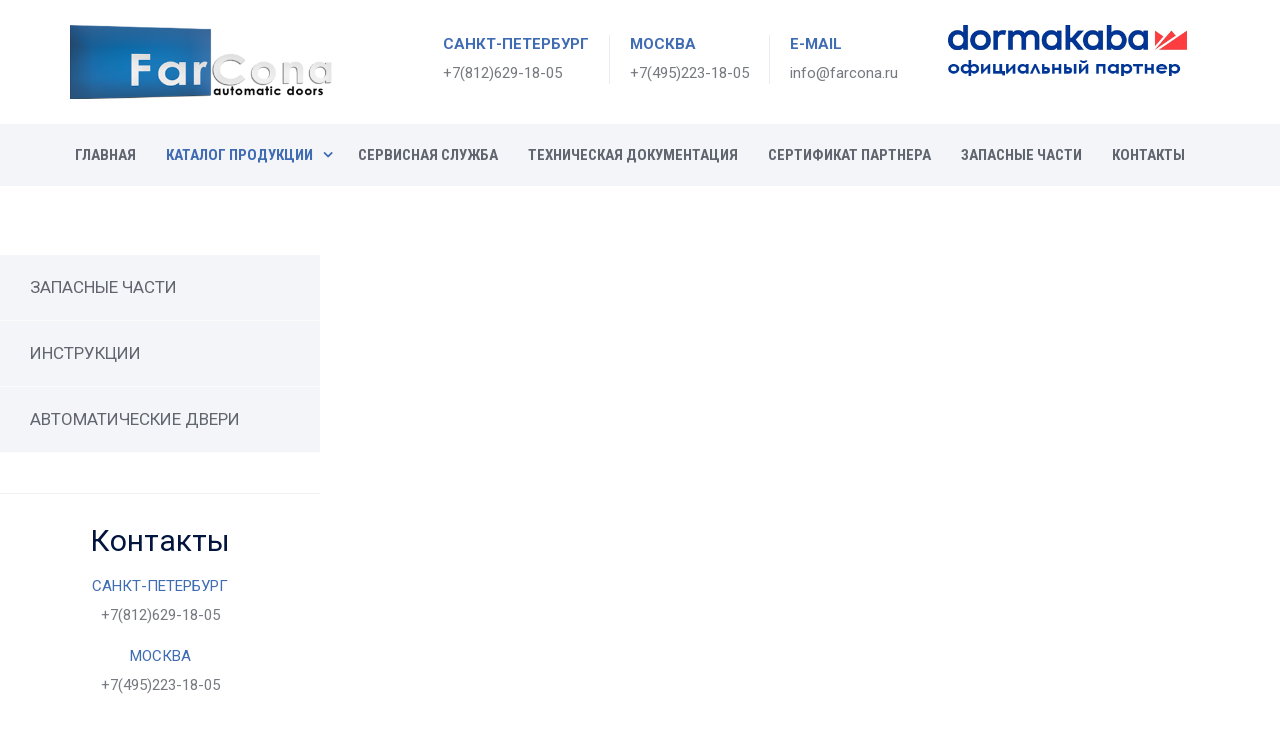

--- FILE ---
content_type: text/html; charset=utf-8
request_url: http://farcona.ru/index.php/katalog-produktsii/privody-dlya-raspashnykh-dverej
body_size: 8598
content:
<!DOCTYPE html>
<html prefix="og: http://ogp.me/ns#" xmlns="http://www.w3.org/1999/xhtml" xml:lang="ru-ru" lang="ru-ru" dir="ltr">
    <head>
        <meta http-equiv="X-UA-Compatible" content="IE=edge">
            <meta name="viewport" content="width=device-width, initial-scale=1">
                                <!-- head -->
                <base href="http://farcona.ru/index.php/katalog-produktsii/privody-dlya-raspashnykh-dverej" />
	<meta http-equiv="content-type" content="text/html; charset=utf-8" />
	<meta name="twitter:card" content="summary" />
	<meta property="og:type" content="website" />
	<meta property="og:site_name" content="FarCona- автоматические двери" />
	<meta property="og:url" content="http://farcona.ru/index.php/katalog-produktsii/privody-dlya-raspashnykh-dverej" />
	<meta name="generator" content="Joomla! - Open Source Content Management" />
	<title>FarCona- автоматические двери - Приводы для распашных дверей</title>
    <script data-cfasync="false">var QUIX_ROOT_URL = "http://farcona.ru/";window.FILE_MANAGER_ROOT_URL = "http://farcona.ru/images/";</script>
	<link href="http://farcona.ru/index.php/katalog-produktsii/privody-dlya-raspashnykh-dverej?format=amp" rel="amphtml" />
	<link href="/images/fc.png" rel="shortcut icon" type="image/vnd.microsoft.icon" />
	<link href="/libraries/quix/assets/css/qxbs.css?ver=2.7.6.2" rel="stylesheet" async="true" />
	<link href="/libraries/quix/assets/css/qxkit.css?ver=2.7.6.2" rel="stylesheet" async="true" />
	<link href="/libraries/quix/assets/css/quix.css?ver=2.7.6.2" rel="stylesheet" async="true" />
	<link href="/libraries/quix/assets/css/qxi.css?ver=2.7.6.2" rel="stylesheet" async="true" />
	<link href="https://cdn.jsdelivr.net/npm/simple-line-icons@2.4.1/css/simple-line-icons.css" rel="stylesheet" type="text/css" />
	<link href="/components/com_k2/css/k2.css?v=2.10.3&b=20200429" rel="stylesheet" type="text/css" />
	<link href="/media/quix/frontend/css/page-21-frontend-2.7.6.2.css?ver=2.7.6.2" rel="stylesheet" async="async" type="text/css" media="all" />
	<link href="//fonts.googleapis.com/css?family=Roboto:100,100italic,300,300italic,regular,italic,500,500italic,700,700italic,900,900italic&amp;subset=latin-ext" rel="stylesheet" type="text/css" />
	<link href="//fonts.googleapis.com/css?family=Roboto+Condensed:300,300italic,regular,italic,700,700italic&amp;subset=latin-ext" rel="stylesheet" type="text/css" />
	<link href="/templates/wt_offshore_pro/css/bootstrap.min.css" rel="stylesheet" type="text/css" />
	<link href="/templates/wt_offshore_pro/css/font-awesome.min.css" rel="stylesheet" type="text/css" />
	<link href="/templates/wt_offshore_pro/css/legacy.css" rel="stylesheet" type="text/css" />
	<link href="/templates/wt_offshore_pro/css/template.css" rel="stylesheet" type="text/css" />
	<link href="/templates/wt_offshore_pro/css/custom.css" rel="stylesheet" type="text/css" />
	<link href="/templates/wt_offshore_pro/css/presets/preset2.css" rel="stylesheet" type="text/css" class="preset" />
	<link href="/templates/wt_offshore_pro/css/frontend-edit.css" rel="stylesheet" type="text/css" />
	<style type="text/css">
@media screen and (min-width: 768px) and (max-width: 992px){  } @media screen and (max-width: 767px) {  } body{font-family:Roboto, sans-serif; font-weight:100; }h1{font-family:Roboto, sans-serif; font-weight:normal; }h2{font-family:Roboto, sans-serif; font-weight:normal; }h3{font-family:Roboto, sans-serif; font-weight:normal; }h4{font-family:Roboto, sans-serif; font-weight:normal; }h5{font-family:Roboto, sans-serif; font-weight:normal; }h6{font-family:Roboto, sans-serif; font-weight:normal; }.sp-megamenu-parent{font-family:Roboto Condensed, sans-serif; font-weight:300; }#sp-bottom{ background-color:#03153e;color:#818c98;padding:100px 0px; }#sp-footer{ background-color:#020e28;color:#ffffff; }@media screen and (min-width: 768px) and (max-width: 992px){  } @media screen and (max-width: 767px) {  } 
	</style>
	<script src="/media/jui/js/jquery.min.js?f0096c6266cedef974eac09f55c94d74" type="text/javascript"></script>
	<script src="/media/jui/js/jquery-noconflict.js?f0096c6266cedef974eac09f55c94d74" type="text/javascript"></script>
	<script src="/media/jui/js/jquery-migrate.min.js?f0096c6266cedef974eac09f55c94d74" type="text/javascript"></script>
	<script src="/media/k2/assets/js/k2.frontend.js?v=2.10.3&b=20200429&sitepath=/" type="text/javascript"></script>
	<script src="/libraries/quix/assets/js/qxkit.js?ver=2.7.6.2" type="text/javascript"></script>
	<script src="/libraries/quix/assets/js/quix.js?ver=2.7.6.2" type="text/javascript"></script>
	<script src="/media/quix/frontend/js/page-21-frontend-2.7.6.2.js?ver=2.7.6.2" type="text/javascript"></script>
	<script src="/templates/wt_offshore_pro/js/bootstrap.min.js" type="text/javascript"></script>
	<script src="/templates/wt_offshore_pro/js/jquery.sticky.js" type="text/javascript"></script>
	<script src="/templates/wt_offshore_pro/js/main.js" type="text/javascript"></script>
	<script src="/templates/wt_offshore_pro/js/frontend-edit.js" type="text/javascript"></script>
	<script src="/libraries/quix/assets/js/wow.js?ver=2.7.6.2" type="text/javascript"></script>
	<script type="text/javascript">

var sp_preloader = '0';

var sp_cookie = '0';

var sp_gotop = '1';

var sp_offanimation = 'fullscreen';

	</script>
	<script type="application/ld+json">
{"@context":"http:\/\/schema.org","@type":"Organization","name":"FarCona- \u0430\u0432\u0442\u043e\u043c\u0430\u0442\u0438\u0447\u0435\u0441\u043a\u0438\u0435 \u0434\u0432\u0435\u0440\u0438","url":"http:\/\/farcona.ru\/"}
	</script>

                                </head>
                <body class="site com-quix view-page no-layout no-task itemid-487 ru-ru ltr  sticky-header layout-fluid off-canvas-menu-init">

                    <div class="body-wrapper">
                        <div class="body-innerwrapper">
                            <header id="sp-header" class="header-logo"><div class="container"><div class="row"><div id="sp-logo" class="col-sm-3 col-md-3"><div class="sp-column "><div class="logo"><a href="/"><img class="sp-default-logo hidden-xs" src="/images/logo.png" alt="FarCona- автоматические двери"><img class="sp-retina-logo hidden-xs" src="/images/logo.png" alt="FarCona- автоматические двери" width="423" height="120"><img class="sp-default-logo visible-xs" src="/images/logo.png" alt="FarCona- автоматические двери"></a></div></div></div><div id="sp-right-header" class="col-xs-6 col-sm-6 col-md-6 hidden-sm hidden-xs"><div class="sp-column "><div class="sp-module "><div class="sp-module-content">

<div class="custom"  >
	<div class="pull-right">
<div class="top-info">
<div class="call">
<h3>САНКТ-ПЕТЕРБУРГ</h3>
<p>+7(812)629-18-05</p>
</div>
<div class="email">
<h3>МОСКВА</h3>
<p>+7(495)223-18-05</p>
</div>
<div class="market">
<h3>E-MAIL</h3>
<p>info@farcona.ru</p>
</div>
</div>
</div></div>
</div></div></div></div><div id="sp-user1" class="col-sm-3 col-md-3 hidden-sm hidden-xs"><div class="sp-column "><div class="sp-module "><div class="sp-module-content">

<div class="custom"  >
	<p><img src="/images/op.png" alt="" width="239" height="51" /></p></div>
</div></div></div></div></div></div></header><section id="sp-main-menu"><div class="container"><div class="row"><div id="sp-menu" class="col-sm-12 col-md-12"><div class="sp-column ">			<div class='sp-megamenu-wrapper'>
				<a id="offcanvas-toggler" class="visible-sm visible-xs" href="#"><i class="fa fa-bars"></i></a>
				<ul class="sp-megamenu-parent menu-fade-up hidden-sm hidden-xs"><li class="sp-menu-item"><a  href="/index.php"  >ГЛАВНАЯ</a></li><li class="sp-menu-item sp-has-child active"><a  href="#"  >Каталог продукции</a><div class="sp-dropdown sp-dropdown-main sp-menu-right" style="width: 240px;"><div class="sp-dropdown-inner"><ul class="sp-dropdown-items"><li class="sp-menu-item"><a  href="/index.php/katalog-produktsii/razdvizhnye-dveri"  >Раздвижные двери</a></li><li class="sp-menu-item current-item active"><a  href="/index.php/katalog-produktsii/privody-dlya-raspashnykh-dverej"  >Приводы для распашных дверей</a></li><li class="sp-menu-item"><a  href="/index.php/katalog-produktsii/revolvernye-dveri"  >Револьверные двери</a></li></ul></div></div></li><li class="sp-menu-item"><a  href="/index.php/servisnaya-sluzhba"  >СЕРВИСНАЯ СЛУЖБА</a></li><li class="sp-menu-item"><a  href="/index.php/tekhnicheskaya-dokumentatsiya"  >Техническая документация</a></li><li class="sp-menu-item"><a  href="/index.php/sertifikat-partnera"  >Сертификат партнера</a></li><li class="sp-menu-item"><a  href="/index.php/zapasnye-chasti"  >ЗАПАСНЫЕ ЧАСТИ</a></li><li class="sp-menu-item"><a  href="/index.php/kontakty1"  >Контакты</a></li></ul>			</div>
		</div></div></div></div></section><section id="sp-page-title"><div class="row"><div id="sp-title" class="col-sm-12 col-md-12"><div class="sp-column "></div></div></div></section><section id="sp-main-body"><div class="container"><div class="row"><div id="sp-component" class="col-sm-12 col-md-12"><div class="sp-column "><div id="system-message-container">
	</div>
	<div
    class="qx quix">

    
    <div
        class="qx-inner macintosh frontend qx-type-page qx-item-21">

                
         




  <div id='qx-section-662' class='qx-section' >

  
  
    
  
  <div class="qx-container-fluid">
      <div class="qx-rows">
           


<div id='qx-row-2538' class='qx-row-wrap' >
<div class='qx-row' >
  
      


                
        
        
<div 
   id="qx-column-2229"  
   class="qx-column"  
   qx-scrollspy="cls:qx-animation-fade;" >

                <div class="qx-col-wrap">
                                  <div class="qx-background-overlay qx-column-2229-background-overlay"></div>
                    <div class="qx-elements-wrap">
             
    

 

                
        
                    


<div class="qx-element-wrap">
<div 
   id="qx-text-8510"  
   class="qx-element qx-element-text-v2"  
   qx-scrollspy="cls:qx-animation-slide-right;delay:500"   
>
      	    		<h1><span style="color: rgb(255, 255, 255);">Приводы для распашных дверей</span></h1>
    	
    
</div>
</div> 
    
          </div>
        </div>
        
</div>  
</div>
</div>   


<div id='qx-row-3430' class='qx-row-wrap' >
<div class='qx-row' >
  
      


<div 
   id="qx-column-431"  
   class="qx-column"  
  >

                <div class="qx-col-wrap">
                    <div class="qx-elements-wrap">
             

	
 



<div class="qx-element-wrap">
<div 
   id="qx-raw-html-9478"  
   class="qx-element qx-raw-html-v2 qx-d-sm-none qx-d-lg-block qx-d-md-block qx-d-xs-none qx-d-none"  
    
>
          <div class="sidebar-blog-categories">
<ul>
<li><a href="/index.php/zapasnye-chasti"> ЗАПАСНЫЕ ЧАСТИ</a></li>
<li><a href="/index.php/tekhnicheskaya-dokumentatsiya"> ИНСТРУКЦИИ</a></li>
<li><a href="/index.php/katalog-produktsii/razdvizhnye-dveri"> АВТОМАТИЧЕСКИЕ ДВЕРИ</a></li>
</ul>
</div>
    
</div>
</div> 
     

  
 



<div class="qx-element-wrap">
<div 
   id="qx-divider-52399"  
   class="qx-element qx-element-divider-separator-v2"  
    
>
                <span class="qx-divider-separator"></span>
        
</div>
</div> 
     

	
 



<div class="qx-element-wrap">
<div 
   id="qx-heading-7139"  
   class="qx-element qx-element-heading-v2"  
    
>
          <h2> <span> Контакты </span> </h2>
    
</div>
</div> 
     
    

 



<div class="qx-element-wrap">
<div 
   id="qx-text-062"  
   class="qx-element qx-element-text-v2"  
    
>
      	    		<h3 style="text-align: center; margin-top: 0px; font-family: Roboto, sans-serif; line-height: 1.2; color: rgb(63, 108, 178); font-size: 15px;">САНКТ-ПЕТЕРБУРГ</h3><p style="text-align: center; margin-bottom: 0px; font-size: 15px; color: rgb(118, 121, 127); line-height: 1.4; font-family: Roboto, sans-serif;">+7(812)629-18-05</p><p style="text-align: center; margin-bottom: 0px; font-size: 15px; color: rgb(118, 121, 127); line-height: 1.4; font-family: Roboto, sans-serif;"><br></p><h3 style="text-align: center; margin-top: 0px; font-family: Roboto, sans-serif; line-height: 1.2; color: rgb(63, 108, 178); font-size: 15px;">МОСКВА</h3><p style="text-align: center; margin-bottom: 0px; font-size: 15px; color: rgb(118, 121, 127); line-height: 1.4; font-family: Roboto, sans-serif;">+7(495)223-18-05</p><p style="text-align: center; margin-bottom: 0px; font-size: 15px; color: rgb(118, 121, 127); line-height: 1.4; font-family: Roboto, sans-serif;"><br></p><h3 style="text-align: center; margin-top: 0px; font-family: Roboto, sans-serif; line-height: 1.2; color: rgb(63, 108, 178); font-size: 15px;">E-MAIL</h3><p style="text-align: center; margin-bottom: 0px; font-size: 15px; color: rgb(118, 121, 127); line-height: 1.4; font-family: Roboto, sans-serif;"><span id="cloak40af6c70fe4d14a48d3a056edbb8c740">Адрес электронной почты защищен от спам-ботов. Для просмотра адреса в вашем браузере должен быть включен Javascript.</span><script type='text/javascript'>
				document.getElementById('cloak40af6c70fe4d14a48d3a056edbb8c740').innerHTML = '';
				var prefix = '&#109;a' + 'i&#108;' + '&#116;o';
				var path = 'hr' + 'ef' + '=';
				var addy40af6c70fe4d14a48d3a056edbb8c740 = '&#105;nf&#111;' + '&#64;';
				addy40af6c70fe4d14a48d3a056edbb8c740 = addy40af6c70fe4d14a48d3a056edbb8c740 + 'f&#97;rc&#111;n&#97;' + '&#46;' + 'r&#117;';
				var addy_text40af6c70fe4d14a48d3a056edbb8c740 = '&#105;nf&#111;' + '&#64;' + 'f&#97;rc&#111;n&#97;' + '&#46;' + 'r&#117;';document.getElementById('cloak40af6c70fe4d14a48d3a056edbb8c740').innerHTML += '<a ' + path + '\'' + prefix + ':' + addy40af6c70fe4d14a48d3a056edbb8c740 + '\'>'+addy_text40af6c70fe4d14a48d3a056edbb8c740+'<\/a>';
		</script></p>
    	
    
</div>
</div> 
     

  
 



<div class="qx-element-wrap">
<div 
   id="qx-divider-34379"  
   class="qx-element qx-element-divider-separator-v2"  
    
>
                <span class="qx-divider-separator"></span>
        
</div>
</div> 
    
          </div>
        </div>
        
</div>   


<div 
   id="qx-column-6233"  
   class="qx-column"  
  >

                <div class="qx-col-wrap">
                    <div class="qx-elements-wrap">
             
    

 



<div class="qx-element-wrap">
<div 
   id="qx-text-53276"  
   class="qx-element qx-element-text-v2"  
    
>
      	    		<h4 class="company-subtitle subtitle"><span style="color: rgb(0, 49, 99);">ПРИВОДЫ ДЛЯ РАСПАШНЫХ ДВЕРЕЙ DORMAKABA (Германия)</span></h4><h4 style="line-height: 1.1;"><p style=""><span style="font-size: 16px; font-weight: 400; color: rgb(103, 112, 120); font-family: Roboto, sans-serif;">это простое и универсальное решение для автоматизации распашных дверей со створками массой до 250 кг. Приводы идеально подходят для автоматизации дверей в местах общественного пользования и крупных торговых структурах, а также в учреждениях, посещаемых людьми с ограниченными физическими возможностями.</span><br></p><p style="font-family: Roboto, sans-serif; font-size: 16px;"><br style="text-align: justify;"><span style="color: rgb(103, 112, 120); font-weight: normal; text-align: justify;">Наша компания не устанавливает низкокачественные приводы. Мы используем только проверенную годами автоматику от ведущего производителя -&nbsp;</span><span style="font-weight: 700; text-align: justify; color: rgb(0, 49, 99);">DORMAKABA</span><span style="color: rgb(103, 112, 120); font-weight: normal; text-align: justify;">&nbsp;(Германия)</span><span style="color: rgb(103, 112, 120); font-weight: normal; text-align: justify;">.</span><br></p></h4>
    	
    
</div>
</div> 
     
    

 



<div class="qx-element-wrap">
<div 
   id="qx-text-89100"  
   class="qx-element qx-element-text-v2"  
    
>
      	    		<h4 class="company-subtitle subtitle" style="text-align: center;"><span style="color: rgb(0, 49, 99);">Варианты приводов и их стоимость.</span></h4>
    	
    
</div>
</div> 
     


<div 
   id="qx-column-1544"  
   class="qx-column"  
  >

                <div class="qx-col-wrap">
                    <div class="qx-elements-wrap">
             


<div id='qx-row-99163' class='qx-row-wrap' >
<div class='qx-row qx-row-align-end' >
  
      


<div 
   id="qx-column-95165"  
   class="qx-column"  
  >

                <div class="qx-col-wrap">
                    <div class="qx-elements-wrap">
             
  
 



<div class="qx-element-wrap">
<div 
   id="qx-blurb-19177"  
   class="qx-element qx-element-blurb-v2"  
    
>
        <div class="qx-element-blurb__wrapper ">

                          
                                                  
                    
                    
                  
                  <figure class="qx-element-blurb__media qx-d-inline-block"><img src='http://farcona.ru/images/ed100-250.png' alt='' class=''  data-qx-img/></figure>
        
        <div class="qx-element-blurb__content qx-w-100" data="{&quot;label&quot;:&quot;Top&quot;,&quot;icon&quot;:&quot;qxuicon-arrow-to-top&quot;,&quot;value&quot;:&quot;center&quot;}">
          <div class="qx-element-blurb__title">
            <h3> DORMAKABA ED100 </h3>
          </div>

          
          <div class="qx-element-blurb__body">
            <p></p><h5 style=""></h5><h4 style="font-family: &quot;Helvetica Neue&quot;, Helvetica, Arial, sans-serif; color: rgb(0, 0, 0);"><span style="color: rgb(0, 49, 99);">Технические характеристики</span></h4><p style=""><span style="color: rgb(66, 66, 66);"><span style="font-family: &quot;Helvetica Neue&quot;, Helvetica, Arial, sans-serif; font-size: 14px; font-weight: normal;">Мощность 240 Вт<br></span><span style="font-family: &quot;Helvetica Neue&quot;, Helvetica, Arial, sans-serif; font-size: 14px; font-weight: normal;">Макс. масса створки 230 кг<br></span><span style="font-size: 14px; font-weight: normal;">Ширина дверного полотна,max-1400мм.<br></span><span style="font-size: 14px; font-weight: 400;">Температурный режим (С°) от -25 до 50<br></span><span style="font-size: 14px; font-weight: 400;">Относительная влажность окружающего воздуха 80% при +25С</span><br><span style="font-family: &quot;Helvetica Neue&quot;, Helvetica, Arial, sans-serif; font-size: 14px; font-weight: normal;">Производитель DORMAKABA(Германия)<br></span><span style="font-family: &quot;Helvetica Neue&quot;, Helvetica, Arial, sans-serif; font-size: 14px; font-weight: normal;">Гарантия 2 года</span></span></p><h4 style=""><span style="color: rgb(0, 49, 99); font-family: inherit;">Стоимость - 138 640 Руб.</span><span style="color: rgb(0, 0, 0); font-family: &quot;Helvetica Neue&quot;, Helvetica, Arial, sans-serif; font-size: 14px; font-weight: normal;"><br></span></h4><h5 style="font-family: &quot;Helvetica Neue&quot;, Helvetica, Arial, sans-serif; color: rgb(0, 0, 0);"><span style="font-weight: normal;">Привод ED 100 - 1шт.<br></span><span style="font-weight: normal;">Рычаг - 1шт.<br></span><span style="font-weight: normal;">Крышка -1шт.</span></h5><p></p>
          </div>
        </div>

      </div>
  
</div>
</div> 
    
          </div>
        </div>
        
</div>   


<div 
   id="qx-column-52167"  
   class="qx-column"  
  >

                <div class="qx-col-wrap">
                    <div class="qx-elements-wrap">
             
  
 



<div class="qx-element-wrap">
<div 
   id="qx-blurb-95205"  
   class="qx-element qx-element-blurb-v2"  
    
>
        <div class="qx-element-blurb__wrapper ">

                          
                                                  
                    
                    
                  
                  <figure class="qx-element-blurb__media qx-d-inline-block"><img src='http://farcona.ru/images/ed100-250.png' alt='' class=''  data-qx-img/></figure>
        
        <div class="qx-element-blurb__content qx-w-100" data="{&quot;label&quot;:&quot;Top&quot;,&quot;icon&quot;:&quot;qxuicon-arrow-to-top&quot;,&quot;value&quot;:&quot;center&quot;}">
          <div class="qx-element-blurb__title">
            <h3> DORMAKABA ED250 </h3>
          </div>

          
          <div class="qx-element-blurb__body">
            <p></p><h4 style="font-family: &quot;Helvetica Neue&quot;, Helvetica, Arial, sans-serif; color: rgb(0, 0, 0);"><span style="color: rgb(0, 49, 99);">Технические характеристики</span></h4><h4><span style="color: rgb(66, 66, 66); font-size: 14px; font-weight: 400;">Мощность 240 Вт. <br>Макс. масса створки 280 кг</span><br style="color: rgb(66, 66, 66); font-size: 14px; font-weight: 400;"><span style="color: rgb(66, 66, 66); font-size: 14px; font-weight: 400;">Ширина дверного полотна,max-1600мм.</span><br style="color: rgb(66, 66, 66); font-size: 14px; font-weight: 400;"><span style="color: rgb(66, 66, 66); font-size: 14px; font-weight: 400;">Температурный режим (С°) от -25 до 50</span><br style="color: rgb(66, 66, 66); font-size: 14px; font-weight: 400;"><span style="color: rgb(66, 66, 66); font-size: 14px; font-weight: 400;">Относительная влажность окружающего воздуха 80% при +25С</span><br style="color: rgb(66, 66, 66); font-size: 14px; font-weight: 400;"><span style="color: rgb(66, 66, 66); font-size: 14px; font-weight: 400;">Производитель DORMAKABA(Германия)</span><br style="color: rgb(66, 66, 66); font-size: 14px; font-weight: 400;"><span style="color: rgb(66, 66, 66); font-size: 14px; font-weight: 400;">Гарантия 2 года<br></span></h4><h4><span style="font-family: inherit; color: rgb(0, 49, 99);">Стоимость - 194 700 Руб.</span><span style="font-size: 14px; font-weight: normal;"><br></span></h4><h5 style="font-family: &quot;Helvetica Neue&quot;, Helvetica, Arial, sans-serif; color: rgb(0, 0, 0);"><span style="font-weight: normal;">Привод ED 250 - 1шт.<br></span><span style="font-weight: normal;">Рычаг - 1шт.<br></span><span style="font-weight: normal;">Крышка -1шт.</span></h5>
          </div>
        </div>

      </div>
  
</div>
</div> 
    
          </div>
        </div>
        
</div>   


<div 
   id="qx-column-74169"  
   class="qx-column"  
  >

                <div class="qx-col-wrap">
                    <div class="qx-elements-wrap">
             
  
 



<div class="qx-element-wrap">
<div 
   id="qx-blurb-50233"  
   class="qx-element qx-element-blurb-v2"  
    
>
        <div class="qx-element-blurb__wrapper ">

                          
                                                  
                    
                    
                  
                  <figure class="qx-element-blurb__media qx-d-inline-block"><img src='http://farcona.ru/images/porteo_dorma.png' alt='' class=''  data-qx-img/></figure>
        
        <div class="qx-element-blurb__content qx-w-100" data="{&quot;label&quot;:&quot;Top&quot;,&quot;icon&quot;:&quot;qxuicon-arrow-to-top&quot;,&quot;value&quot;:&quot;center&quot;}">
          <div class="qx-element-blurb__title">
            <h3> PORTEO </h3>
          </div>

          
          <div class="qx-element-blurb__body">
            <p></p><h4 style="font-family: &quot;Helvetica Neue&quot;, Helvetica, Arial, sans-serif; color: rgb(0, 0, 0);"><span style="color: rgb(0, 49, 99);">Технические характеристики</span></h4><h4 style="font-family: &quot;Helvetica Neue&quot;, Helvetica, Arial, sans-serif; color: rgb(0, 0, 0);"><span style="font-size: 14px; font-weight: normal;">Мощность 240 Вт<br></span><span style="font-size: 14px; font-weight: normal;">Макс. масса створки 160 кг<br></span><span style="font-size: 14px; font-weight: normal;">Ширина дверного полотна,max-160мм.<br></span><span style="font-size: 14px; font-weight: normal;">Производитель DORMAKABA(Германия)<br></span><span style="font-size: 14px; font-weight: normal;">Гарантия 2 года<br></span><span style="font-family: inherit; color: rgb(0, 49, 99);">Стоимость - 74 320 Руб.</span><span style="font-size: 14px; font-weight: normal;"><br></span></h4><h5 style="font-family: &quot;Helvetica Neue&quot;, Helvetica, Arial, sans-serif; color: rgb(0, 0, 0);"><span style="font-weight: normal;">Привод PORTEO - 1шт.<br></span><span style="font-weight: normal;">Рычаг - 1шт.<br></span><span style="font-weight: normal;">Крышка -1шт.</span></h5>
          </div>
        </div>

      </div>
  
</div>
</div> 
    
          </div>
        </div>
        
</div>  
</div>
</div>   


<div id='qx-row-2361' class='qx-row-wrap' >
<div class='qx-row' >
  
      


<div 
   id="qx-column-4365"  
   class="qx-column"  
  >

                <div class="qx-col-wrap">
                                  <div class="qx-background-overlay qx-column-4365-background-overlay"></div>
                    <div class="qx-elements-wrap">
             
    

 



<div class="qx-element-wrap">
<div 
   id="qx-text-97117"  
   class="qx-element qx-element-text-v2"  
    
>
      	    		<blockquote><span style="color: rgb(0, 49, 99);">Приводы ED100/250 применяются на уличных и внутренних дверях. При установки&nbsp; карты полной мощности существенно увеличиваются рабочие характеристики.<br>Привод PORTEO разработан для применения только на внутренних дверях.</span></blockquote>
    	
    
</div>
</div> 
     

	
 



<div class="qx-element-wrap">
<div 
   id="qx-raw-html-15175"  
   class="qx-element qx-raw-html-v2"  
    
>
          <!-- Вставьте этот HTML-код где вы хотите показать форму -->
        <div id="formHolder" data-width="720px"></div>
        <script type="text/javascript">
        (function(){var f='externalFormStarterCallback',s=document.createElement('script');
        window[f]=function(h){h.bind(document.getElementById('formHolder'))};
        s.type='text/javascript';s.async=1;
        s.src='https://pyrus.com/js/externalformstarter?jsonp='+f+'\x26id=1458659';
        document.head.appendChild(s)})()</script>
    
</div>
</div> 
     

	
 

                
        
        


<div class="qx-element-wrap">
<div 
   id="qx-raw-html-83184"  
   class="qx-element qx-raw-html-v2"  
   qx-scrollspy="cls:qx-animation-slide-left;"   
>
          <div class="row contact-centers">
<div class="col-md-4">
<div class="contact-area-box">
<h4 class="contact-title subtitle">Санкт-Петербург</h4>
<div class="phone"><i class="fa fa-phone" aria-hidden="true"></i>
<p>+7(812)629-18-05</p>
</div>
<div class="email"><i class="fa fa-envelope" aria-hidden="true"></i>
<p><span id="cloakdfea03157bdda204923c2af48eceb0c8">Адрес электронной почты защищен от спам-ботов. Для просмотра адреса в вашем браузере должен быть включен Javascript.</span><script type='text/javascript'>
				document.getElementById('cloakdfea03157bdda204923c2af48eceb0c8').innerHTML = '';
				var prefix = '&#109;a' + 'i&#108;' + '&#116;o';
				var path = 'hr' + 'ef' + '=';
				var addydfea03157bdda204923c2af48eceb0c8 = '&#105;nf&#111;' + '&#64;';
				addydfea03157bdda204923c2af48eceb0c8 = addydfea03157bdda204923c2af48eceb0c8 + '&#111;ffsh&#111;r&#101;&#105;nd&#117;stry' + '&#46;' + 'c&#111;m';
				var addy_textdfea03157bdda204923c2af48eceb0c8 = ' &#105;nf&#111;@f&#97;rc&#111;n&#97;.r&#117;';document.getElementById('cloakdfea03157bdda204923c2af48eceb0c8').innerHTML += '<a ' + path + '\'' + prefix + ':' + addydfea03157bdda204923c2af48eceb0c8 + '\'>'+addy_textdfea03157bdda204923c2af48eceb0c8+'<\/a>';
		</script></p>
</div>
</div>
</div>
<div class="col-md-4">
<div class="contact-area-box">
<h4 class="contact-title subtitle">Москва </h4>
<div class="phone"><i class="fa fa-phone" aria-hidden="true"></i>
<p>+7(495)223-18-05</p>
</div>
<div class="email"><i class="fa fa-envelope" aria-hidden="true"></i>
<p><span id="cloak9919394fa1f88e60f822ef3a863d4438">Адрес электронной почты защищен от спам-ботов. Для просмотра адреса в вашем браузере должен быть включен Javascript.</span><script type='text/javascript'>
				document.getElementById('cloak9919394fa1f88e60f822ef3a863d4438').innerHTML = '';
				var prefix = '&#109;a' + 'i&#108;' + '&#116;o';
				var path = 'hr' + 'ef' + '=';
				var addy9919394fa1f88e60f822ef3a863d4438 = 'l&#111;nd&#111;n' + '&#64;';
				addy9919394fa1f88e60f822ef3a863d4438 = addy9919394fa1f88e60f822ef3a863d4438 + '&#111;ffsh&#111;r&#101;&#105;nd&#117;stry' + '&#46;' + 'c&#111;m';
				var addy_text9919394fa1f88e60f822ef3a863d4438 = '&#105;nf&#111;' + '&#64;' + 'f&#97;rc&#111;n&#97;' + '&#46;' + 'r&#117;';document.getElementById('cloak9919394fa1f88e60f822ef3a863d4438').innerHTML += '<a ' + path + '\'' + prefix + ':' + addy9919394fa1f88e60f822ef3a863d4438 + '\'>'+addy_text9919394fa1f88e60f822ef3a863d4438+'<\/a>';
		</script></p>
</div>
</div>
</div>
    
</div>
</div> 
    
          </div>
        </div>
        
</div>  
</div>
</div>   


<div id='qx-row-7461' class='qx-row-wrap' >
<div class='qx-row' >
  
      


<div 
   id="qx-column-58178"  
   class="qx-column qx-d-lg-none qx-d-md-flex qx-d-sm-flex qx-d-xs-flex qx-d-flex"  
  >

                <div class="qx-col-wrap">
                    <div class="qx-elements-wrap">
            
          </div>
        </div>
        
</div>   


<div 
   id="qx-column-43180"  
   class="qx-column qx-d-lg-none qx-d-md-flex qx-d-sm-flex qx-d-xs-flex qx-d-flex"  
  >

                <div class="qx-col-wrap">
                    <div class="qx-elements-wrap">
            
          </div>
        </div>
        
</div>  
</div>
</div>   


<div id='qx-row-79370' class='qx-row-wrap' >
<div class='qx-row' >
  
      


<div 
   id="qx-column-9763"  
   class="qx-column"  
  >

                <div class="qx-col-wrap">
                    <div class="qx-elements-wrap">
            
          </div>
        </div>
        
</div>  
</div>
</div>  
          </div>
        </div>
        
</div>  
          </div>
        </div>
        
</div>  
</div>
</div>   


<div id='qx-row-5257' class='qx-row-wrap' >
<div class='qx-row' >
  
      


<div 
   id="qx-column-6258"  
   class="qx-column"  
  >

                <div class="qx-col-wrap">
                    <div class="qx-elements-wrap">
             

	
 



<div class="qx-element-wrap">
<div 
   id="qx-heading-71484"  
   class="qx-element qx-element-heading-v2"  
    
>
          <h2> <span> Нам доверяют </span> </h2>
    
</div>
</div> 
     


    



  
 



<div class="qx-element-wrap">
<div 
   id="qx-media-carousel-3462"  
   class="qx-element qx-element-media-carousel"  
    
>
        <div
        id="media-carousel-qx-media-carousel-3462"
        class="qx-element-media-carousel__wrapper qx-position-relative qx-visible-toggle "
        qx-slider="sets: false"
      >
        <div class="qx-slider-container qx-light">
          <ul
            qx-height-match="target: > li; row: false"
            class="qx-slider-items qx-child-width-1-1 qx-child-width-1-2@s qx-child-width-1-5@m qx-grid"
          >
                          
                                                                                                
                                                                                                  
                  <li class="qx-transition-toggle">
                                                                <figure><img src='http://farcona.ru/images/6.png' alt='' class=''  data-qx-img/></figure>
                        

                  </li>

              
                                                                                                
                                                                                                  
                  <li class="qx-transition-toggle">
                                                                <figure><img src='http://farcona.ru/images/1.png' alt='' class=''  data-qx-img/></figure>
                        

                  </li>

              
                                                                                                
                                                                                                  
                  <li class="qx-transition-toggle">
                                                                <figure><img src='http://farcona.ru/images/3.png' alt='' class=''  data-qx-img/></figure>
                        

                  </li>

              
                                                                                                
                                                                                                  
                  <li class="qx-transition-toggle">
                                                                <figure><img src='http://farcona.ru/images/5.png' alt='' class=''  data-qx-img/></figure>
                        

                  </li>

              
                                                                                                
                                                                                                  
                  <li class="qx-transition-toggle">
                                                                <figure><img src='http://farcona.ru/images/2.png' alt='' class=''  data-qx-img/></figure>
                        

                  </li>

              
                                                                                                
                                                                                                  
                  <li class="qx-transition-toggle">
                                                                <figure><img src='http://farcona.ru/images/4.png' alt='' class=''  data-qx-img/></figure>
                        

                  </li>

                                    </ul>

        </div>
                
                

                            
                 
      </div>
  
</div>
</div> 
    
          </div>
        </div>
        
</div>  
</div>
</div>  
      </div>
  </div>

</div>
  
            </div>
</div>

</div></div></div></div></section><section id="sp-bottom"><div class="container"><div class="row"><div id="sp-bottom1" class="col-sm-6 col-md-12"><div class="sp-column "><div class="sp-module "><div class="sp-module-content">

<div class="custom"  >
	<div class="about-txt widget">FarCona- поставка, монтаж и сервисное обслуживание автоматических дверных систем с 2013 года. </div>
<div class="pull-right"> </div></div>
</div></div></div></div></div></div></section><footer id="sp-footer"><div class="container"><div class="row"><div id="sp-footer1" class="col-sm-6 col-md-6"><div class="sp-column text-left"></div></div><div id="sp-footer2" class="col-sm-6 col-md-6"><div class="sp-column text-right"><div class="sp-module "><div class="sp-module-content">

<div class="custom"  >
	</div>
</div></div></div></div></div></div></footer>                        </div> <!-- /.body-innerwrapper -->
                    </div> <!-- /.body-innerwrapper -->

                    <!-- Off Canvas Menu -->
                    <div class="offcanvas-menu">
                        <a href="#" class="close-offcanvas"><i class="fa fa-remove"></i></a>
                        <div class="offcanvas-inner">
                                                          <div class="sp-module "><div class="sp-module-content"><ul class="nav menu">
<li class="item-437"><a href="/index.php" > ГЛАВНАЯ</a></li><li class="item-279  active deeper parent">		<a  href="#"  > Каталог продукции</a><span class="offcanvas-menu-toggler collapsed" data-toggle="collapse" data-target="#collapse-menu-279"><i class="open-icon fa fa-angle-down"></i><i class="close-icon fa fa-angle-up"></i></span><ul class="collapse" id="collapse-menu-279"><li class="item-502"><a href="/index.php/katalog-produktsii/razdvizhnye-dveri" > Раздвижные двери</a></li><li class="item-487  current active"><a href="/index.php/katalog-produktsii/privody-dlya-raspashnykh-dverej" > Приводы для распашных дверей</a></li><li class="item-488"><a href="/index.php/katalog-produktsii/revolvernye-dveri" > Револьверные двери</a></li></ul></li><li class="item-515"><a href="/index.php/servisnaya-sluzhba" > СЕРВИСНАЯ СЛУЖБА</a></li><li class="item-559"><a href="/index.php/tekhnicheskaya-dokumentatsiya" > Техническая документация</a></li><li class="item-578"><a href="/index.php/sertifikat-partnera" > Сертификат партнера</a></li><li class="item-278"><a href="/index.php/zapasnye-chasti" > ЗАПАСНЫЕ ЧАСТИ</a></li><li class="item-1025"><a href="/index.php/kontakty1" > Контакты</a></li></ul>
</div></div>
                                                    </div> <!-- /.offcanvas-inner -->
                    </div> <!-- /.offcanvas-menu -->

                    
                    
                    <!-- Preloader -->
                    
                    <!-- Go to top -->
                                            <a href="javascript:void(0)" class="scrollup" aria-label="Go To Top">&nbsp;</a>
                    
                </body>
                </html>


--- FILE ---
content_type: text/html; charset=utf-8
request_url: https://pyrus.com/form/1458659?inframe=true&&formInstanceId=1595
body_size: 5324
content:

<!DOCTYPE html>
<html>
<head>
	<title>&#x417;&#x430;&#x44F;&#x432;&#x43A;&#x430;</title>
	<meta name="viewport" content="initial-scale=1.0,user-scalable=no,maximum-scale=1,width=device-width">
	<meta name="robots" content="noindex">
	
<link id="fav" rel="icon" type="image/x-icon" href="/favicon.ico" />
<link rel="apple-touch-icon-precomposed" sizes="57x57" href="/images/favicon_114.png" />
<link rel="apple-touch-icon-precomposed" sizes="114x114" href="/images/favicon_114.png" />
<link rel="apple-touch-icon-precomposed" sizes="72x72" href="/images/favicon_114.png" />
<link rel="apple-touch-icon-precomposed" sizes="144x144" href="/images/favicon_114.png" />

</head>
<body style="font-family: Roboto, arial, sans-serif;">
<div id="new_design_loader" style="position: fixed; z-index: 10001; left: 0; right: 0; top: 0; bottom: 0; background-color: #ffffff; overflow: hidden; font-size: 14px; color: #404040;">
	<style>
		@keyframes rotator {
			0% {
				transform: rotate(0);
			}

			100% {
				transform: rotate(360deg);
			}
		}

		.content {
			position: absolute;
			left: 0;
			right: 0;
			top: 30%;
			top: min(300px, 30%);
			display: flex;
			justify-content: center;
		}

		.spinner {
			animation: rotator 2s linear infinite;
		}
	</style>
	 <div class="content">
		<svg class="spinner" width="50px" height="50px" viewBox="0 0 66 66" xmlns="http://www.w3.org/2000/svg">
			<circle
				stroke-dasharray="180"
				stroke-dashoffset="45"
				stroke="var(--color-spinner-stroke, #b3b3b3)"
				fill="none"
				stroke-width="4"
				stroke-linecap="round"
				cx="33"
				cy="33"
				r="30"
			>
			</circle>
		</svg>
	</div>
</div>
<link href="//cdn.pyrus.com/assets/client/RobotoFonts.30450a59e1958ea74b5a.css" rel="stylesheet" type="text/css"/><link href="//cdn.pyrus.com/assets/web-forms/ExternalWebForms.3583609de9fb17ff942c.css" rel="stylesheet" type="text/css"/><script type="text/javascript">$Constants={"GoogleApiKey":"674862890342.apps.googleusercontent.com","DropboxApiKey":"jg1atmqw3yczljo","BoxClientId":"4nl3yd7clzunfcixg87r7puv0sxerpej","OneDriveClientId":"d50a08b2-81f8-49e8-b762-58c3e5ebe8a8","OneDriveRedirectUrl":"https://pyrus.com/onedrive","IsDebug":false,"IsTestEnvironment":false,"ApplicationName":"Pyrus","AuthorId":-2,"InternalPersonId":1730,"PageRequestId":"6dfde975-d269-43e0-b491-92775d5e6130","FormFieldTypes":[{"Id":0,"Name":"Text","ReadOnly":false,"Calculatable":false,"ValueTypeName":"Papirus.BackEnd.Forms.FormFieldString","ValuePropertyName":"Text"},{"Id":1,"Name":"Flag","ReadOnly":false,"Calculatable":false,"ValueTypeName":"Papirus.BackEnd.Forms.FormFieldBool","ValuePropertyName":"Bit"},{"Id":2,"Name":"Number","ReadOnly":false,"Calculatable":false,"ValueTypeName":"Papirus.BackEnd.Forms.FormFieldNumDecimal","ValuePropertyName":"Value"},{"Id":3,"Name":"Money","ReadOnly":false,"Calculatable":false,"ValueTypeName":"Papirus.BackEnd.Forms.FormFieldMoney","ValuePropertyName":"Amount"},{"Id":4,"Name":"Date and time","ReadOnly":false,"Calculatable":false,"ValueTypeName":"Papirus.BackEnd.Forms.FormFieldDate","ValuePropertyName":"Date"},{"Id":5,"Name":"List","ReadOnly":false,"Calculatable":false,"ValueTypeName":"Papirus.BackEnd.Forms.FormFieldNumeric","ValuePropertyName":"Values"},{"Id":6,"Name":"Contact","ReadOnly":false,"Calculatable":false,"ValueTypeName":"Papirus.BackEnd.Forms.FormFieldNumeric","ValuePropertyName":"Value"},{"Id":7,"Name":"Date","ReadOnly":false,"Calculatable":false,"ValueTypeName":"Papirus.BackEnd.Forms.FormFieldDate","ValuePropertyName":"Date"},{"Id":8,"Name":"Group","ReadOnly":false,"Calculatable":false,"ValueTypeName":"Papirus.BackEnd.Forms.FormFieldBool","ValuePropertyName":"Bit"},{"Id":9,"Name":"Created Date","ReadOnly":true,"Calculatable":true,"ValueTypeName":"Papirus.BackEnd.Forms.FormFieldDate","ValuePropertyName":"Date"},{"Id":10,"Name":"Due Date","ReadOnly":false,"Calculatable":false,"ValueTypeName":"Papirus.BackEnd.Forms.FormFieldDate","ValuePropertyName":"Date"},{"Id":11,"Name":"Open / Finished","ReadOnly":true,"Calculatable":true,"ValueTypeName":"Papirus.BackEnd.Forms.FormFieldBool","ValuePropertyName":"Bit"},{"Id":12,"Name":"Date of Approval","ReadOnly":true,"Calculatable":true,"ValueTypeName":"Papirus.BackEnd.Forms.FormFieldDate","ValuePropertyName":"Date"},{"Id":13,"Name":"Approved Person","ReadOnly":true,"Calculatable":true,"ValueTypeName":"Papirus.BackEnd.Forms.FormFieldNumeric","ValuePropertyName":"Value"},{"Id":14,"Name":"Author","ReadOnly":true,"Calculatable":true,"ValueTypeName":"Papirus.BackEnd.Forms.FormFieldNumeric","ValuePropertyName":"Value"},{"Id":15,"ReadOnly":true,"Calculatable":true,"ValueTypeName":"Papirus.BackEnd.Forms.FormFieldNumeric","ValuePropertyName":"Value"},{"Id":16,"Name":"Assignee","ReadOnly":true,"Calculatable":true,"ValueTypeName":"Papirus.BackEnd.Forms.FormFieldNumeric","ValuePropertyName":"Value"},{"Id":17,"Name":"Time","ReadOnly":false,"Calculatable":false,"ValueTypeName":"Papirus.BackEnd.Forms.FormFieldDate","ValuePropertyName":"Date"},{"Id":18,"Name":"Comments","ReadOnly":true,"Calculatable":false,"ValueTypeName":"Papirus.BackEnd.Forms.FormFieldString","ValuePropertyName":"Text"},{"Id":19,"Name":"Check Mark","ReadOnly":false,"Calculatable":false,"ValueTypeName":"Papirus.BackEnd.Forms.FormFieldBool","ValuePropertyName":"Bit"},{"Id":20,"Name":"Phone","ReadOnly":false,"Calculatable":false,"ValueTypeName":"Papirus.BackEnd.Forms.FormFieldString","ValuePropertyName":"Text"},{"Id":21,"Name":"Approvals Step","ReadOnly":true,"Calculatable":true,"ValueTypeName":"Papirus.BackEnd.Forms.FormFieldString","ValuePropertyName":"Text"},{"Id":22,"Name":"Files","ReadOnly":false,"Calculatable":false,"ValueTypeName":"Papirus.BackEnd.Forms.FormFieldFiles","ValuePropertyName":"NewFiles"},{"Id":24,"Name":"Email","ReadOnly":false,"Calculatable":false,"ValueTypeName":"Papirus.BackEnd.Forms.FormFieldString","ValuePropertyName":"Text"},{"Id":25,"Name":"Author","ReadOnly":false,"Calculatable":false,"ValueTypeName":"Papirus.BackEnd.Forms.FormFieldString","ValuePropertyName":"Text"},{"Id":26,"Name":"Catalog","ReadOnly":false,"Calculatable":false,"ValueTypeName":"Papirus.BackEnd.Forms.FormFieldCatalogItem","ValuePropertyName":"Items"},{"Id":31,"ReadOnly":false,"Calculatable":false,"ValueTypeName":"Papirus.BackEnd.Forms.FormFieldString","ValuePropertyName":"Divider"},{"Id":32,"Name":"Multiple choice","ReadOnly":false,"Calculatable":false,"ValueTypeName":"Papirus.BackEnd.Forms.FormFieldRadioButton","ValuePropertyName":"Values"},{"Id":33,"Name":"Form","ReadOnly":false,"Calculatable":false,"ValueTypeName":"Papirus.BackEnd.Forms.FormFieldLink","ValuePropertyName":"TaskIds"}],"Locale":2,"ApiSign":"4O//9y0ncN5e+gQ=","FormatVersion":164,"BuildVersion":"1.88.26374.0","AccountId":-1,"AccountHash":"_zNU","PageType":1,"Env":0,"FormData":{"FormTemplate":{"Id":1458659,"Name":"Заявка онлайн","CanAttachFiles":true,"Fields":[{"EnumValues":[{"Value":0,"Name":"Не выбрано"},{"Value":1,"Name":"Санкт-Петербург"},{"Value":2,"Name":"Москва"},{"Value":3,"Name":"Другой"}],"LargeView":true,"DisplayAs":1,"Id":1,"Name":"Регион","Code":"","TypeId":32,"Index":1},{"Id":2,"Name":"Имя","Code":"","TypeId":0,"Index":2},{"Id":3,"Name":"Телефон","Code":"","TypeId":20,"Index":3,"IsRequired":true,"RequiredFromStep":0},{"Id":4,"Name":"Эл. почта","Code":"","TypeId":24,"Index":4},{"Multiline":true,"SequenceMask":"","Id":5,"Name":"Сообщение","Code":"","TypeId":0,"Index":5},{"Id":6,"Name":"Адрес","Code":"","TypeId":0,"Index":6},{"Id":7,"Name":"Файлы","Code":"","TypeId":22,"Index":7}],"DeletedFields":[],"ExternalSettings":{"SuccessMessage":"Спасибо!","OfflineMessage":"Веб форма не настроена или больше не актуальна.","Header":"Заявка","Enabled":true,"ButtonSubject":"Отправить","Locale":1,"DefaultValues":[],"Density":1,"ButtonColor":"#00A89D"},"WorkflowSteps":[{"Name":"1","StepNo":0}],"WorkFlowAdvancedSteps":[{"Addings":[{"If":{"Type":0,"CatalogColumn":0},"RoleIds":[1078087],"ContactFieldIds":[],"QueueStepIds":[],"WorkflowCatalogColumns":[],"WorkflowByDepartmentColumns":[]}]}],"ExternalAccessOnly":true,"ReopenSettings":{},"OnCloseSettings":{"RecepientsBotIds":[]},"StorageLocation":4,"Author":1078087,"BusinessOwners":[],"RegisterExportAllowedUserIds":[],"RegisterAllowedUserIds":[],"ObjectVersion":1186504555,"WatcherParticipants":[{"If":{"Type":0,"CatalogColumn":0},"RoleIds":[1078087],"ContactFieldIds":[],"QueueStepIds":[],"WorkflowCatalogColumns":[],"WorkflowByDepartmentColumns":[]}],"OrganizationId":210174,"OrganizationName":"FC"},"Catalogs":[],"CatalogData":[],"Projects":[],"DepartmentCatalogId":233289},"MappingCodes":{"SenderAddressCode":"Sender Address","SenderNameCode":"Sender Name","NewSenderNameCode":"SenderName","SubjectCode":"Subject","BodyCode":"Description","AttachmentsCode":"Attachments","TaskIdCode":"TaskId","Signature":"Signature","Contractor":"Contractor","Budget":"LimitTask","DocNum":"Document Number","FormTaskSequenceCode":"Form Task Sequence","DadataOrganizationFullNameCode":"Dadata Organization Full Name","DadataOrganizationHeadCode":"Dadata Organization Head","DadataHeadPositionCode":"Dadata Head Position","DadataOrganizationAddressCode":"Dadata Organization Address","DadataOgrnCode":"Dadata Ogrn","DadataInnCode":"Dadata Inn","DadataKppCode":"Dadata Kpp","DadataBikCode":"Dadata Bik","DadataOkpoCode":"Dadata Okpo","DadataOrganizationRegistrationDateCode":"Dadata Organization Registration Date","DadataOrganizationOkvedCode":"Dadata Organization Okved","DadataSwiftCode":"Dadata Swift","DadataFiasIdCode":"Dadata fias ID","DadataAccountCode":"Dadata Account","DadataAddressPostalCode":"Dadata PostalCode","DadataAddressRegion":"Dadata Region","DadataAddressCity":"Dadata City","DadataAddressStreet":"Dadata Street","DadataAddressHouse":"Dadata House","DadataAddressFlat":"Dadata Flat","RatingCode":"Rating","RatingCommentCode":"Rating Comment","RatingDateCode":"Rating Date","EventDate":"EventDate","StatusCode":"Status","SuggestionId":"SuggestionId","PhoneNumberCode":"PhoneNumber","DiadocSignatureStatusCode":"Diadoc Signature Status","DiadocContragentCode":"Diadoc Contragent","DiadocDocumentsCode":"Diadoc Documents","DiadocCounteragentAddressCode":"Diadoc Counteragent Address","DiadocCounteragentInnCode":"Diadoc Counteragent Inn","DiadocCounteragentKppCode":"Diadoc Counteragent Kpp","DiadocCounteragentOrgIdCode":"Diadoc Counteragent OrgId","DiadocCounteragentBoxCode":"Diadoc Counteragent Box","DiadocCounteragentBoxIdCode":"Diadoc Counteragent BoxId","DiadocCounteragentBoxTitleCode":"Diadoc Counteragent BoxTitle","SourceCode":"Source","MessageCode":"Message","SenderCode":"Sender Email","NewSenderCode":"SenderEmail","ContactFieldCode":"ContactField","SenderProfileLinkCode":"SenderProfileLink","OriginalPostLinkCode":"OriginalPostLink","ToPhoneFieldCode":"ToPhoneField","PhoneNumberToCode":"PhoneNumberTo","FromPhoneField":"FromPhoneField","PhoneNumberFromCode":"PhoneNumberFrom","StartCallFieldCode":"StartCallField","CallStartTimeCode":"CallStartTime","StopCallFieldCode":"StopCallField","CallEndTimeCode":"CallEndTime","CallDurationFieldCode":"CallDurationField","CallDurationCode":"CallDuration","InternalNumberCode":"InternalNumber","AppealStatusCode":"AppealStatus","SbisStatusFieldCode":"Sbis Status","SbisContragentFieldCode":"Sbis Contragent","SbisDocumentsFieldCode":"Sbis Documents","TaskArchivationFieldCode":"Task Archivation Status","BrowserCode":"Browser","EdiDocumentsToSignCode":"EdiDocumentsToSign","ResponsiblePersonCode":"ResponsiblePerson","LeadNameCode":"LeadName","LeadStatusCode":"LeadStatus","PostURLCode":"PostURL","PageURLCode":"PageURL","UserBrowserCode":"UserBrowser","APDueDate":"Due Date","APCreatedDate":"Created Date","APPostingDate":"Posting Date","APMemo":"Memo","APStatus":"Status","APClassId":"Class Id","APEmployeeId":"Employee Id","APFreight":"Freight","APInvoiceDate":"Invoice Date","APInvoiceDetails":"Invoice Details","APInvoiceFile":"Invoice File","APInvoiceNumber":"Invoice Number","APInvoiceTotal":"Invoice Total","APItemLineNo":"Item LineNo","APItemItemId":"Item Item Id","APItemItemName":"Item Item Name","APItemDescription":"Item Description","APItemGLCode":"Item GL Code","APItemPrice":"Item Price","APItemQty":"Item Qty","APItemTotal":"Item Total","APItemClassId":"Item Class Id","APItemReceiptQty":"Item Receipt Qty","APLocation":"Location","APPONumber":"PO Number","APTax":"Tax","APVendor":"Vendor","APVendorZip":"Vendor Zip","APVendorNumber":"Vendor Number","APSubsidiaryId":"Subsidiary Id","APBillNumber":"Bill Number","APBillReferenceNo":"Bill Reference No","APBillDueDate":"Bill Due Date","APBillCreatedDate":"Bill Created Date","APBillPostingDate":"Bill Posting Date","APBillMemo":"Bill Memo","APReceiptCreatedDate":"Receipt Created Date","APReceiptMemo":"Receipt Memo","APReceiptNumber":"Receipt Number","APExpenseAccount":"ExpenseAccount","APExpenseClass":"ExpenseClass","APExpenseMemo":"ExpenseMemo","APExpenseAmount":"ExpenseAmount","SubprocessBotId":656701},"StandardMappings":[{"Code":"Attachments","Name":"Attached files","AllowedFieldTypes":[22]},{"Code":"BirthDate","Name":"Birth date","AllowedFieldTypes":[7]},{"Code":"BirthPlace","Name":"Birth place","AllowedFieldTypes":[0]},{"Code":"CallDuration","Name":"Call duration","AllowedFieldTypes":[2]},{"Code":"CallStatus","Name":"Call status","AllowedFieldTypes":[32,0],"AllowedValues":{"EnumValues":[{"Value":0,"Name":"Not selected"},{"Value":1,"Name":"Received"},{"Value":2,"Name":"Missed"},{"Value":3,"Name":"Placed"}],"LargeView":false,"Id":0,"Code":"CallStatus","TypeId":32,"Index":0}},{"Code":"Citizenship","Name":"Citizenship","AllowedFieldTypes":[0]},{"Code":"EdiContragentRu","Name":"Контрагент","AllowedFieldTypes":[0]},{"Code":"EdiDocNum","Name":"EDI document number","AllowedFieldTypes":[0]},{"Code":"EdiDocumentsToSign","Name":"Documents to sign","AllowedFieldTypes":[22]},{"Code":"EdiEmployeeSign","Name":"Electronic signature of the employee","AllowedFieldTypes":[22]},{"Code":"EdiHrDocTypeRu","Name":"Personnel document code","AllowedFieldTypes":[26],"AllowedCatalogSourceType":74},{"Code":"EdiHrSignedDocDescriptionRu","Name":"Inventory of the signed document","AllowedFieldTypes":[22]},{"Code":"EdiMchdRu","Name":"Machine-readable power of attorney","AllowedFieldTypes":[22]},{"Code":"EdiOrgDetailsRu","Name":"Реквизиты отправителя","AllowedFieldTypes":[26],"AllowedCatalogSourceType":70},{"Code":"EdiOrgRepSign","Name":"Electronic signature of the organization\u0027s representative","AllowedFieldTypes":[22]},{"Code":"ExternalStatus","Name":"Processing status in external system","AllowedFieldTypes":[0]},{"Code":"FirstName","Name":"Name","AllowedFieldTypes":[0]},{"Code":"LastName","Name":"Last name","AllowedFieldTypes":[0]},{"Code":"LeadAmount","Name":"Price","AllowedFieldTypes":[3]},{"Code":"LeadName","Name":"Lead name","AllowedFieldTypes":[0]},{"Code":"LeadStatus","Name":"Lead status","AllowedFieldTypes":[32]},{"Code":"Message","Name":"Message","AllowedFieldTypes":[0]},{"Code":"MiddleName","Name":"Middle name","AllowedFieldTypes":[0]},{"Code":"NationalId","Name":"A unique number assigned according to the national identification system","AllowedFieldTypes":[0]},{"Code":"PageUrl","Name":"Page Link","AllowedFieldTypes":[0]},{"Code":"PassportAuthorityCode","Name":"Department code","AllowedFieldTypes":[0]},{"Code":"PassportExpirationDate","Name":"Passport expiration date","AllowedFieldTypes":[7]},{"Code":"PassportIssueDate","Name":"Passport issue date","AllowedFieldTypes":[7]},{"Code":"PassportIssuedBy","Name":"Who issued the passport","AllowedFieldTypes":[0]},{"Code":"PassportNumber","Name":"Passport number","AllowedFieldTypes":[0]},{"Code":"PhoneNumberFrom","Name":"Customer phone number","AllowedFieldTypes":[20]},{"Code":"PhoneNumberTo","Name":"Operator phone number","AllowedFieldTypes":[20]},{"Code":"PostUrl","Name":"Link to post","AllowedFieldTypes":[0]},{"Code":"Rating","Name":"Rating","AllowedFieldTypes":[2,0,32],"AllowedValues":{"EnumValues":[{"Value":1,"Name":"1"},{"Value":2,"Name":"2"},{"Value":3,"Name":"3"},{"Value":4,"Name":"4"},{"Value":5,"Name":"5"}],"LargeView":false,"Id":0,"TypeId":32,"Index":0}},{"Code":"RatingComment","Name":"Rating comment","AllowedFieldTypes":[0]},{"Code":"RatingDate","Name":"Rating Date","AllowedFieldTypes":[7]},{"Code":"ResponsiblePerson","Name":"Responsible person","AllowedFieldTypes":[6]},{"Code":"SenderAccountUrl","Name":"Link to sender’s profile","AllowedFieldTypes":[0]},{"Code":"SenderEmail","Name":"Email","AllowedFieldTypes":[24,0]},{"Code":"SenderName","Name":"Sender name","AllowedFieldTypes":[0]},{"Code":"Sex","Name":"Sex","AllowedFieldTypes":[0]},{"Code":"Subject","Name":"Subject","AllowedFieldTypes":[0]},{"Code":"UserBrowser","Name":"User\u0027s browser","AllowedFieldTypes":[0]}],"MaxInboxGroupsCount":0,"MaxInboxCounter":0,"FacebookAppId":0,"IsVirDPHost":false,"IsFormedAIHost":false,"ServiceHost":"","FileServiceUrl":"https://files.pyrus.com","SignalingUrl":"wss://signaling.pyrus.com","DevStandSignalingUrl":"wss://dev-signaling.pyrus.com","BindSignalingUrl":"wss://bind.pyrus.com/mesignaling","MeetingFeedbackFormUrl":"https://pyrus.com/form/2328465","IsDatacenter":false,"QrCodeWebSocketUrl":"wss://bind.pyrus.com/qrcode","QrCodeRedirectUrlTemplate":"https://pyrus.com/activateqrcode?code={0}\u0026lang=en","HostClass":"","StartClientWithoutWaitingCache":false,"ServerUrl":"https://pyrus.com","OrganizationInviteLinkExpireTimeInDays":0,"ProjectInviteLinkExpireTimeInDays":0,"HasKnowledgeBase":false,"FixSendingHiddenFields":false,"EnableCloudFilesInWebform":false,"HasEditSecuritySettingsRight":false,"RecaptchaYSmartKey":"","MinPasswordLength":12,"StaticResourceHost":"//cdn.pyrus.com","OnboardingUrl":"https://accounts.pyrus.com","Region":0,"RegionCode":"r","NewFormFieldsInWebform":true,"WebWidgetDefaultOffset":0,"ServerScriptEnabled":false,"MaxAttachmentsInComment":0}</script>	<div id="pyrusExternalWebForm" class="pyrusExternalWebForm" style='display: flex; flex-direction: column;'></div>
<script src="//cdn.pyrus.com/assets/web-forms/ExternalWebForms.en-US.089cacb3d87959da0de2.js" type="text/javascript"></script><script src="//cdn.pyrus.com/assets/web-forms/ExternalWebForms.3583609de9fb17ff942c.js" type="text/javascript"></script></body>
</html>


--- FILE ---
content_type: text/css
request_url: http://farcona.ru/media/quix/frontend/css/page-21-frontend-2.7.6.2.css?ver=2.7.6.2
body_size: 2875
content:
#qx-section-662 { padding-top : 0px; padding-right : 0px; padding-bottom : 0px; padding-left : 0px; transition : border 0.3s ease-in, box-shadow 0.3s ease-in,background 0.3s, opacity 0.3s ease-in; transition : border 0.3s ease-in, box-shadow 0.3s ease-in,background 0.3s, opacity 0.3s ease-in;  } .qx-section-662-background-overlay {  } #qx-section-662:hover .qx-section-662-background-overlay {  } @media (min-width: 768px) and (max-width: 1024px) { #qx-section-662 { padding-top : 40px; padding-right : 0px; padding-bottom : 40px; padding-left : 0px;  }  } @media (max-width: 767px) { #qx-section-662 { padding-top : 20px; padding-right : 0px; padding-bottom : 20px; padding-left : 0px;  }  } #qx-row-2538 { transition : border 0.3s ease-in, box-shadow 0.3s ease-in,background 0.3s, opacity 0.3s ease-in;  } .qx-row-2538-background-overlay {  } #qx-row-2538:hover .qx-row-2538-background-overlay {  } @media (min-width: 768px) and (max-width: 1024px) { #qx-row-2538 {  }  } @media (max-width: 767px) { #qx-row-2538 {  }  } #qx-column-2229 > .qx-col-wrap { transition : border 0.3s ease-in, box-shadow 0.3s ease-in,background 0.3s, opacity 0.3s ease-in;  } #qx-column-2229 { flex: 100%; max-width: 100%; } .qx-column-2229-background-overlay { background-color : rgba(3 ,  21,  62, 1); opacity : 1;  } #qx-column-2229:hover .qx-column-2229-background-overlay {  } #qx-column-2229 .qx-fb-elements .qx-fb-element+.qx-fb-element { margin-top : 20px;  } #qx-column-2229 .qx-element-wrap+.qx-element-wrap { margin-top : 20px;  } @media (min-width: 768px) and (max-width: 1024px) { #qx-column-2229 > .qx-col-wrap {  } #qx-column-2229 { flex: 100%; max-width: 100%; }  } @media (max-width: 767px) { #qx-column-2229 > .qx-col-wrap {  } #qx-column-2229 { flex: 100%; max-width: 100%; }  } #qx-text-8510 { transition : border 0.3s ease-in, box-shadow 0.3s ease-in,background 0.3s, opacity 0.3s ease-in; text-align : left;  } @media (min-width: 768px) and (max-width: 1024px) { #qx-text-8510 {  }  } @media (max-width: 767px) { #qx-text-8510 {  }  } #qx-row-3430 { transition : border 0.3s ease-in, box-shadow 0.3s ease-in,background 0.3s, opacity 0.3s ease-in;  } .qx-row-3430-background-overlay {  } #qx-row-3430:hover .qx-row-3430-background-overlay {  } @media (min-width: 768px) and (max-width: 1024px) { #qx-row-3430 {  }  } @media (max-width: 767px) { #qx-row-3430 {  }  } #qx-column-431 > .qx-col-wrap { transition : border 0.3s ease-in, box-shadow 0.3s ease-in,background 0.3s, opacity 0.3s ease-in;  } #qx-column-431 { flex: 25%; max-width: 25%; } .qx-column-431-background-overlay {  } #qx-column-431:hover .qx-column-431-background-overlay {  } #qx-column-431 .qx-fb-elements .qx-fb-element+.qx-fb-element { margin-top : 20px;  } #qx-column-431 .qx-element-wrap+.qx-element-wrap { margin-top : 20px;  } @media (min-width: 768px) and (max-width: 1024px) { #qx-column-431 > .qx-col-wrap {  } #qx-column-431 { flex: 25%; max-width: 25%; }  } @media (max-width: 767px) { #qx-column-431 > .qx-col-wrap {  } #qx-column-431 { flex: 100%; max-width: 100%; }  } #qx-raw-html-9478 { transition : border 0.3s ease-in, box-shadow 0.3s ease-in,background 0.3s, opacity 0.3s ease-in;  } #qx-divider-52399 { transition : border 0.3s ease-in, box-shadow 0.3s ease-in,background 0.3s, opacity 0.3s ease-in; padding-top : 2px; padding-bottom : 2px;  } #qx-divider-52399 .qx-divider-separator { border-top-style : solid; border-top-width : 1px; border-color : rgba(206 ,  208,  214, 0.28); display : inline-block; width : 100%;  } @media (min-width: 768px) and (max-width: 1024px) { #qx-raw-html-9478 {  } #qx-divider-52399 { padding-top : 15px; padding-bottom : 15px;  } #qx-divider-52399 .qx-divider-separator { width : 100%;  }  } @media (max-width: 767px) { #qx-raw-html-9478 {  } #qx-divider-52399 { padding-top : 15px; padding-bottom : 15px;  } #qx-divider-52399 .qx-divider-separator { width : 100%;  }  } #qx-heading-7139 { transition : border 0.3s ease-in, box-shadow 0.3s ease-in,background 0.3s, opacity 0.3s ease-in; text-align : center;  } #qx-heading-7139 h2 { color : rgba(3 ,  21,  62, 1);  } @media (min-width: 768px) and (max-width: 1024px) { #qx-heading-7139 {  }  } @media (max-width: 767px) { #qx-heading-7139 {  }  } #qx-text-062 { transition : border 0.3s ease-in, box-shadow 0.3s ease-in,background 0.3s, opacity 0.3s ease-in;  } @media (min-width: 768px) and (max-width: 1024px) { #qx-text-062 {  }  } @media (max-width: 767px) { #qx-text-062 {  }  } #qx-divider-34379 { transition : border 0.3s ease-in, box-shadow 0.3s ease-in,background 0.3s, opacity 0.3s ease-in; padding-top : 2px; padding-bottom : 2px;  } #qx-divider-34379 .qx-divider-separator { border-top-style : solid; border-top-width : 1px; border-color : rgba(206 ,  208,  214, 0.28); display : inline-block; width : 100%;  } @media (min-width: 768px) and (max-width: 1024px) { #qx-divider-34379 { padding-top : 15px; padding-bottom : 15px;  } #qx-divider-34379 .qx-divider-separator { width : 100%;  }  } @media (max-width: 767px) { #qx-divider-34379 { padding-top : 15px; padding-bottom : 15px;  } #qx-divider-34379 .qx-divider-separator { width : 100%;  }  } #qx-column-6233 > .qx-col-wrap { transition : border 0.3s ease-in, box-shadow 0.3s ease-in,background 0.3s, opacity 0.3s ease-in;  } #qx-column-6233 { flex: 75%; max-width: 75%; } .qx-column-6233-background-overlay {  } #qx-column-6233:hover .qx-column-6233-background-overlay {  } #qx-column-6233 .qx-fb-elements .qx-fb-element+.qx-fb-element { margin-top : 20px;  } #qx-column-6233 .qx-element-wrap+.qx-element-wrap { margin-top : 20px;  } @media (min-width: 768px) and (max-width: 1024px) { #qx-column-6233 > .qx-col-wrap {  } #qx-column-6233 { flex: 75%; max-width: 75%; }  } @media (max-width: 767px) { #qx-column-6233 > .qx-col-wrap {  } #qx-column-6233 { flex: 100%; max-width: 100%; }  } #qx-text-53276 { transition : border 0.3s ease-in, box-shadow 0.3s ease-in,background 0.3s, opacity 0.3s ease-in;  } @media (min-width: 768px) and (max-width: 1024px) { #qx-text-53276 {  }  } @media (max-width: 767px) { #qx-text-53276 {  }  } #qx-text-89100 { transition : border 0.3s ease-in, box-shadow 0.3s ease-in,background 0.3s, opacity 0.3s ease-in;  } @media (min-width: 768px) and (max-width: 1024px) { #qx-text-89100 {  }  } @media (max-width: 767px) { #qx-text-89100 {  }  } #qx-column-1544 > .qx-col-wrap { transition : border 0.3s ease-in, box-shadow 0.3s ease-in,background 0.3s, opacity 0.3s ease-in;  } #qx-column-1544 { flex: 33.33333%; max-width: 33.33333%; } .qx-column-1544-background-overlay {  } #qx-column-1544:hover .qx-column-1544-background-overlay {  } #qx-column-1544 .qx-fb-elements .qx-fb-element+.qx-fb-element { margin-top : 20px;  } #qx-column-1544 .qx-element-wrap+.qx-element-wrap { margin-top : 20px;  } @media (min-width: 768px) and (max-width: 1024px) { #qx-column-1544 > .qx-col-wrap {  } #qx-column-1544 { flex: 33.33333%; max-width: 33.33333%; }  } @media (max-width: 767px) { #qx-column-1544 > .qx-col-wrap {  } #qx-column-1544 { flex: 100%; max-width: 100%; }  } #qx-row-99163 { transition : border 0.3s ease-in, box-shadow 0.3s ease-in,background 0.3s, opacity 0.3s ease-in;  } .qx-row-99163-background-overlay {  } #qx-row-99163:hover .qx-row-99163-background-overlay {  } @media (min-width: 768px) and (max-width: 1024px) { #qx-row-99163 {  }  } @media (max-width: 767px) { #qx-row-99163 {  }  } #qx-column-95165 > .qx-col-wrap { transition : border 0.3s ease-in, box-shadow 0.3s ease-in,background 0.3s, opacity 0.3s ease-in;  } #qx-column-95165 { flex: 33.33%; max-width: 33.33%; } .qx-column-95165-background-overlay {  } #qx-column-95165:hover .qx-column-95165-background-overlay {  } #qx-column-95165 .qx-fb-elements .qx-fb-element+.qx-fb-element { margin-top : 20px;  } #qx-column-95165 .qx-element-wrap+.qx-element-wrap { margin-top : 20px;  } @media (min-width: 768px) and (max-width: 1024px) { #qx-column-95165 > .qx-col-wrap {  } #qx-column-95165 { flex: 33.33%; max-width: 33.33%; }  } @media (max-width: 767px) { #qx-column-95165 > .qx-col-wrap {  } #qx-column-95165 { flex: 100%; max-width: 100%; }  } #qx-blurb-19177 { transition : border 0.3s ease-in, box-shadow 0.3s ease-in,background 0.3s, opacity 0.3s ease-in;  } #qx-blurb-19177 .qx-element-blurb__media { margin-bottom : 30px; width : 100%;  } #qx-blurb-19177 .qx-element-blurb__media img { border-style : solid; border-color : rgba(0, 123, 255, 1); border-top-left-radius : 1px; border-top-right-radius : 1px; border-bottom-right-radius : 1px; border-bottom-left-radius : 1px; transition : border 0.3s ease-in, box-shadow 0.3s ease-in,background 0.3s, opacity 0.3s ease-in; background-color : rgba(7 ,  25,  88, 1);  } #qx-blurb-19177 .qx-element-blurb__media i { border-style : solid; border-color : rgba(0, 123, 255, 1); border-top-left-radius : 1px; border-top-right-radius : 1px; border-bottom-right-radius : 1px; border-bottom-left-radius : 1px; transition : border 0.3s ease-in, box-shadow 0.3s ease-in,background 0.3s, opacity 0.3s ease-in; background-color : rgba(7 ,  25,  88, 1);  } #qx-blurb-19177 .qx-element-blurb__media svg,#qx-blurb-19177 .qx-element-blurb__media i { display : block;  } #qx-blurb-19177 .qx-element-blurb__title { margin-bottom : 20px;  } #qx-blurb-19177 .qx-element-blurb__title * { color : rgba(6 ,  56,  112, 1);  } #qx-blurb-19177 .qx-element-blurb__title *:hover {  } #qx-blurb-19177 .qx-element-blurb__body,#qx-blurb-19177 .qx-element-blurb__body * {  } #qx-blurb-19177 .qx-element-blurb__content {  } @media (min-width: 768px) and (max-width: 1024px) { #qx-blurb-19177 {  } #qx-blurb-19177 .qx-element-blurb__media i {  } #qx-blurb-19177 .qx-element-blurb__media img {  } #qx-blurb-19177 .qx-element-blurb__content {  }  } @media (max-width: 767px) { #qx-blurb-19177 {  } #qx-blurb-19177 .qx-element-blurb__media i {  } #qx-blurb-19177 .qx-element-blurb__media img {  } #qx-blurb-19177 .qx-element-blurb__content {  }  } #qx-column-52167 > .qx-col-wrap { transition : border 0.3s ease-in, box-shadow 0.3s ease-in,background 0.3s, opacity 0.3s ease-in;  } #qx-column-52167 { flex: 33.33%; max-width: 33.33%; } .qx-column-52167-background-overlay {  } #qx-column-52167:hover .qx-column-52167-background-overlay {  } #qx-column-52167 .qx-fb-elements .qx-fb-element+.qx-fb-element { margin-top : 20px;  } #qx-column-52167 .qx-element-wrap+.qx-element-wrap { margin-top : 20px;  } @media (min-width: 768px) and (max-width: 1024px) { #qx-column-52167 > .qx-col-wrap {  } #qx-column-52167 { flex: 33.33%; max-width: 33.33%; }  } @media (max-width: 767px) { #qx-column-52167 > .qx-col-wrap {  } #qx-column-52167 { flex: 100%; max-width: 100%; }  } #qx-blurb-95205 { transition : border 0.3s ease-in, box-shadow 0.3s ease-in,background 0.3s, opacity 0.3s ease-in;  } #qx-blurb-95205 .qx-element-blurb__media { margin-bottom : 30px; width : 100%;  } #qx-blurb-95205 .qx-element-blurb__media img { transition : border 0.3s ease-in, box-shadow 0.3s ease-in,background 0.3s, opacity 0.3s ease-in; background-color : rgba(7 ,  25,  88, 1);  } #qx-blurb-95205 .qx-element-blurb__media i { transition : border 0.3s ease-in, box-shadow 0.3s ease-in,background 0.3s, opacity 0.3s ease-in; background-color : rgba(7 ,  25,  88, 1);  } #qx-blurb-95205 .qx-element-blurb__media svg,#qx-blurb-95205 .qx-element-blurb__media i { display : block;  } #qx-blurb-95205 .qx-element-blurb__title { margin-bottom : 20px;  } #qx-blurb-95205 .qx-element-blurb__title * { color : rgba(7 ,  25,  88, 1);  } #qx-blurb-95205 .qx-element-blurb__title *:hover {  } #qx-blurb-95205 .qx-element-blurb__body,#qx-blurb-95205 .qx-element-blurb__body * {  } #qx-blurb-95205 .qx-element-blurb__content {  } @media (min-width: 768px) and (max-width: 1024px) { #qx-blurb-95205 {  } #qx-blurb-95205 .qx-element-blurb__media i {  } #qx-blurb-95205 .qx-element-blurb__media img {  } #qx-blurb-95205 .qx-element-blurb__content {  }  } @media (max-width: 767px) { #qx-blurb-95205 {  } #qx-blurb-95205 .qx-element-blurb__media i {  } #qx-blurb-95205 .qx-element-blurb__media img {  } #qx-blurb-95205 .qx-element-blurb__content {  }  } #qx-column-74169 > .qx-col-wrap { transition : border 0.3s ease-in, box-shadow 0.3s ease-in,background 0.3s, opacity 0.3s ease-in;  } #qx-column-74169 { flex: 33.33%; max-width: 33.33%; } .qx-column-74169-background-overlay {  } #qx-column-74169:hover .qx-column-74169-background-overlay {  } #qx-column-74169 .qx-fb-elements .qx-fb-element+.qx-fb-element { margin-top : 20px;  } #qx-column-74169 .qx-element-wrap+.qx-element-wrap { margin-top : 20px;  } @media (min-width: 768px) and (max-width: 1024px) { #qx-column-74169 > .qx-col-wrap {  } #qx-column-74169 { flex: 33.33%; max-width: 33.33%; }  } @media (max-width: 767px) { #qx-column-74169 > .qx-col-wrap {  } #qx-column-74169 { flex: 100%; max-width: 100%; }  } #qx-blurb-50233 { transition : border 0.3s ease-in, box-shadow 0.3s ease-in,background 0.3s, opacity 0.3s ease-in;  } #qx-blurb-50233 .qx-element-blurb__media { margin-bottom : 30px; width : 100%;  } #qx-blurb-50233 .qx-element-blurb__media img { transition : border 0.3s ease-in, box-shadow 0.3s ease-in,background 0.3s, opacity 0.3s ease-in;  } #qx-blurb-50233 .qx-element-blurb__media i { transition : border 0.3s ease-in, box-shadow 0.3s ease-in,background 0.3s, opacity 0.3s ease-in;  } #qx-blurb-50233 .qx-element-blurb__media svg,#qx-blurb-50233 .qx-element-blurb__media i { display : block;  } #qx-blurb-50233 .qx-element-blurb__title { margin-bottom : 20px;  } #qx-blurb-50233 .qx-element-blurb__title * { color : rgba(7 ,  25,  88, 1);  } #qx-blurb-50233 .qx-element-blurb__title *:hover {  } #qx-blurb-50233 .qx-element-blurb__body,#qx-blurb-50233 .qx-element-blurb__body * {  } #qx-blurb-50233 .qx-element-blurb__content {  } @media (min-width: 768px) and (max-width: 1024px) { #qx-blurb-50233 {  } #qx-blurb-50233 .qx-element-blurb__media i {  } #qx-blurb-50233 .qx-element-blurb__media img {  } #qx-blurb-50233 .qx-element-blurb__content {  }  } @media (max-width: 767px) { #qx-blurb-50233 {  } #qx-blurb-50233 .qx-element-blurb__media i {  } #qx-blurb-50233 .qx-element-blurb__media img {  } #qx-blurb-50233 .qx-element-blurb__content {  }  } #qx-row-2361 { transition : border 0.3s ease-in, box-shadow 0.3s ease-in,background 0.3s, opacity 0.3s ease-in;  } .qx-row-2361-background-overlay {  } #qx-row-2361:hover .qx-row-2361-background-overlay {  } @media (min-width: 768px) and (max-width: 1024px) { #qx-row-2361 {  }  } @media (max-width: 767px) { #qx-row-2361 {  }  } #qx-column-4365 > .qx-col-wrap { transition : border 0.3s ease-in, box-shadow 0.3s ease-in,background 0.3s, opacity 0.3s ease-in;  } #qx-column-4365 { flex: 100%; max-width: 100%; } .qx-column-4365-background-overlay { background-color : rgba(255, 255, 255, 0); background-size : cover; background-position : center; background-repeat : no-repeat; opacity : 0.18;  } #qx-column-4365:hover .qx-column-4365-background-overlay {  } #qx-column-4365 .qx-fb-elements .qx-fb-element+.qx-fb-element { margin-top : 20px;  } #qx-column-4365 .qx-element-wrap+.qx-element-wrap { margin-top : 20px;  } @media (min-width: 768px) and (max-width: 1024px) { #qx-column-4365 > .qx-col-wrap {  } #qx-column-4365 { flex: 100%; max-width: 100%; }  } @media (max-width: 767px) { #qx-column-4365 > .qx-col-wrap {  } #qx-column-4365 { flex: 100%; max-width: 100%; }  } #qx-text-97117 { transition : border 0.3s ease-in, box-shadow 0.3s ease-in,background 0.3s, opacity 0.3s ease-in;  } @media (min-width: 768px) and (max-width: 1024px) { #qx-text-97117 {  }  } @media (max-width: 767px) { #qx-text-97117 {  }  } #qx-raw-html-15175 { transition : border 0.3s ease-in, box-shadow 0.3s ease-in,background 0.3s, opacity 0.3s ease-in;  } #qx-raw-html-83184 { transition : border 0.3s ease-in, box-shadow 0.3s ease-in,background 0.3s, opacity 0.3s ease-in;  } #qx-row-7461 { transition : border 0.3s ease-in, box-shadow 0.3s ease-in,background 0.3s, opacity 0.3s ease-in;  } .qx-row-7461-background-overlay {  } #qx-row-7461:hover .qx-row-7461-background-overlay {  } @media (min-width: 768px) and (max-width: 1024px) { #qx-raw-html-15175 {  } #qx-raw-html-83184 {  } #qx-row-7461 {  }  } @media (max-width: 767px) { #qx-raw-html-15175 {  } #qx-raw-html-83184 {  } #qx-row-7461 {  }  } #qx-column-58178 > .qx-col-wrap { transition : border 0.3s ease-in, box-shadow 0.3s ease-in,background 0.3s, opacity 0.3s ease-in;  } #qx-column-58178 { flex: 50%; max-width: 50%; } .qx-column-58178-background-overlay {  } #qx-column-58178:hover .qx-column-58178-background-overlay {  } #qx-column-58178 .qx-fb-elements .qx-fb-element+.qx-fb-element { margin-top : 20px;  } #qx-column-58178 .qx-element-wrap+.qx-element-wrap { margin-top : 20px;  } @media (min-width: 768px) and (max-width: 1024px) { #qx-column-58178 > .qx-col-wrap {  } #qx-column-58178 { flex: 50%; max-width: 50%; }  } @media (max-width: 767px) { #qx-column-58178 > .qx-col-wrap {  } #qx-column-58178 { flex: 100%; max-width: 100%; }  } #qx-column-43180 > .qx-col-wrap { transition : border 0.3s ease-in, box-shadow 0.3s ease-in,background 0.3s, opacity 0.3s ease-in;  } #qx-column-43180 { flex: 50%; max-width: 50%; } .qx-column-43180-background-overlay {  } #qx-column-43180:hover .qx-column-43180-background-overlay {  } #qx-column-43180 .qx-fb-elements .qx-fb-element+.qx-fb-element { margin-top : 20px;  } #qx-column-43180 .qx-element-wrap+.qx-element-wrap { margin-top : 20px;  } @media (min-width: 768px) and (max-width: 1024px) { #qx-column-43180 > .qx-col-wrap {  } #qx-column-43180 { flex: 50%; max-width: 50%; }  } @media (max-width: 767px) { #qx-column-43180 > .qx-col-wrap {  } #qx-column-43180 { flex: 100%; max-width: 100%; }  } #qx-row-79370 { transition : border 0.3s ease-in, box-shadow 0.3s ease-in,background 0.3s, opacity 0.3s ease-in;  } .qx-row-79370-background-overlay {  } #qx-row-79370:hover .qx-row-79370-background-overlay {  } @media (min-width: 768px) and (max-width: 1024px) { #qx-row-79370 {  }  } @media (max-width: 767px) { #qx-row-79370 {  }  } #qx-column-9763 > .qx-col-wrap { transition : border 0.3s ease-in, box-shadow 0.3s ease-in,background 0.3s, opacity 0.3s ease-in;  } #qx-column-9763 { flex: 100%; max-width: 100%; } .qx-column-9763-background-overlay {  } #qx-column-9763:hover .qx-column-9763-background-overlay {  } #qx-column-9763 .qx-fb-elements .qx-fb-element+.qx-fb-element { margin-top : 20px;  } #qx-column-9763 .qx-element-wrap+.qx-element-wrap { margin-top : 20px;  } @media (min-width: 768px) and (max-width: 1024px) { #qx-column-9763 > .qx-col-wrap {  } #qx-column-9763 { flex: 100%; max-width: 100%; }  } @media (max-width: 767px) { #qx-column-9763 > .qx-col-wrap {  } #qx-column-9763 { flex: 100%; max-width: 100%; }  } #qx-row-5257 { transition : border 0.3s ease-in, box-shadow 0.3s ease-in,background 0.3s, opacity 0.3s ease-in;  } .qx-row-5257-background-overlay {  } #qx-row-5257:hover .qx-row-5257-background-overlay {  } @media (min-width: 768px) and (max-width: 1024px) { #qx-row-5257 {  }  } @media (max-width: 767px) { #qx-row-5257 {  }  } #qx-column-6258 > .qx-col-wrap { transition : border 0.3s ease-in, box-shadow 0.3s ease-in,background 0.3s, opacity 0.3s ease-in;  } #qx-column-6258 { flex: 100%; max-width: 100%; } .qx-column-6258-background-overlay {  } #qx-column-6258:hover .qx-column-6258-background-overlay {  } #qx-column-6258 .qx-fb-elements .qx-fb-element+.qx-fb-element { margin-top : 20px;  } #qx-column-6258 .qx-element-wrap+.qx-element-wrap { margin-top : 20px;  } @media (min-width: 768px) and (max-width: 1024px) { #qx-column-6258 > .qx-col-wrap {  } #qx-column-6258 { flex: 100%; max-width: 100%; }  } @media (max-width: 767px) { #qx-column-6258 > .qx-col-wrap {  } #qx-column-6258 { flex: 100%; max-width: 100%; }  } #qx-heading-71484 { transition : border 0.3s ease-in, box-shadow 0.3s ease-in,background 0.3s, opacity 0.3s ease-in; text-align : center;  } #qx-heading-71484 h2 { color : rgba(3 ,  21,  62, 1);  } @media (min-width: 768px) and (max-width: 1024px) { #qx-heading-71484 {  }  } @media (max-width: 767px) { #qx-heading-71484 {  }  } #qx-media-carousel-3462 { transition : border 0.3s ease-in, box-shadow 0.3s ease-in,background 0.3s, opacity 0.3s ease-in;  } #qx-media-carousel-3462 .qx-panel-wrapper { position : relative; overflow : hidden;  } #qx-media-carousel-3462 .qx-element-media-carousel__wrapper .qx-slider-items { margin-left : -15px;  } #qx-media-carousel-3462 .qx-element-media-carousel__wrapper .qx-slider-items li { padding-left : 15px; min-width : 1px;  } #qx-media-carousel-3462 .qx-card-body {  } #qx-media-carousel-3462 .qx-card { transition : border 0.3s ease-in, box-shadow 0.3s ease-in,background 0.3s, opacity 0.3s ease-in;  } #qx-media-carousel-3462 figure { display : block; max-width : 100%;  } #qx-media-carousel-3462 .qx-overlay-default { background : rgba(0, 0, 0, 0.4);  } #qx-media-carousel-3462 figure img { transition : border 0.3s ease-in, box-shadow 0.3s ease-in,background 0.3s, opacity 0.3s ease-in;  } #qx-media-carousel-3462 .qx-slider-items li img { object-fit : cover; overflow : hidden;  } #qx-media-carousel-3462 .qx-panel-wrapper .qx-panel { z-index : 2;  } #qx-media-carousel-3462 .qx-media-carousel-title { color : rgba(0, 0, 0, 1);  } #qx-media-carousel-3462 .qx-media-carousel-caption { color : rgba(0, 0, 0, 1);  } #qx-media-carousel-3462 .qx-icon * { color : rgba(102, 102, 102, 0.6); width : 25px; height : 25px;  } #qx-media-carousel-3462 .qx-dotnav li * { background-color : rgba(238, 238, 238, 1); width : 15px; height : 15px;  } #qx-media-carousel-3462 .qx-dotnav li.qx-active * { background-color : rgba(102, 102, 102, 0.6);  } #qx-media-carousel-3462 .qx-dotnav li { padding-left : 12px; margin-top : 25px;  } #qx-media-carousel-3462 .bar-navigation .qx-barnav-horizontal { display : flex; flex-wrap : wrap; list-style : none; margin-left : -12px;  } #qx-media-carousel-3462 .bar-navigation .qx-barnav-horizontal li { padding-left : 12px;  } #qx-media-carousel-3462 .bar-navigation .qx-barnav-horizontal li:first-child { padding-left : 0;  } #qx-media-carousel-3462 .bar-navigation .qx-barnav-horizontal li a { background-color : rgba(238, 238, 238, 1); text-indent : 100%; overflow : hidden; display : block; box-sizing : border-box; white-space : nowrap; background-color : rgba(238, 238, 238, 1); width : 25px; height : 5px;  } #qx-media-carousel-3462 .bar-navigation .qx-barnav-vertical { display : inline; list-style : none;  } #qx-media-carousel-3462 .bar-navigation .qx-barnav-vertical li a { background-color : rgba(238, 238, 238, 1); text-indent : 100%; overflow : hidden; display : block; box-sizing : border-box; white-space : nowrap; background-color : rgba(238, 238, 238, 1); height : 25px; width : 5px;  } #qx-media-carousel-3462 .bar-navigation .qx-barnav-vertical li:first-child { padding-top : 0;  } #qx-media-carousel-3462 .bar-navigation .qx-barnav-vertical li { padding-top : 12px;  } #qx-media-carousel-3462 .bar-navigation .qx-barnav li.qx-active a { background-color : rgba(102, 102, 102, 0.6);  } #qx-media-carousel-3462 .qx-element-media-carousel__wrapper { position : relative;  } @media (min-width: 768px) and (max-width: 1024px) { #qx-media-carousel-3462 {  } #qx-media-carousel-3462 .qx-card-body {  } #qx-media-carousel-3462 .qx-card {  }  } @media (max-width: 767px) { #qx-media-carousel-3462 {  } #qx-media-carousel-3462 .qx-card-body {  } #qx-media-carousel-3462 .qx-card {  }  } 

--- FILE ---
content_type: text/css
request_url: http://farcona.ru/templates/wt_offshore_pro/css/presets/preset2.css
body_size: 891
content:
a {
  color: #3f6cb2;
}
a:hover {
  color: #32558c;
}
.sp-megamenu-parent >li.active>a,
.sp-megamenu-parent >li:hover>a {
  color: #3f6cb2;
}
.sp-megamenu-parent .sp-dropdown li.sp-menu-item >a:hover {
  background: rgba(0,0,0,0);
}
.sp-megamenu-parent .sp-dropdown li.sp-menu-item.active>a {
  color: #3f6cb2 !important;
  background: rgba(0,0,0,0);
}
#offcanvas-toggler >i {
  color: #3f6cb2;
}
#offcanvas-toggler >i:hover {
  color: #e6e6e6;
}
.btn-primary,
.sppb-btn-primary {
  background-color: #3f6cb2;
  color: #fff;
}
.btn-primary:hover,
.btn-primary:focus,
.btn-primary:active,
.sppb-btn-primary:hover,
.sppb-btn-primary:focus,
.sppb-btn-primary:active {
  color: #fff;
  background-color: #32558c;
  border-color: #172741;
}
.btn-secondary,
.sppb-btn-secondary {
  background-color: #0088CC;
  color: #fff;
}
.btn-secondary:hover,
.btn-secondary:focus,
.btn-secondary:active,
.sppb-btn-secondary:hover,
.sppb-btn-secondary:focus,
.sppb-btn-secondary:active {
  color: #fff;
  background-color: #006699;
  border-color: #002233;
}
.btn-danger,
.sppb-btn-danger {
  background-color: #E98D2B;
  color: #fff;
}
.btn-danger:hover,
.btn-danger:focus,
.btn-danger:active,
.sppb-btn-danger:hover,
.sppb-btn-danger:focus,
.sppb-btn-danger:active {
  color: #fff;
  background-color: #cc7315;
  border-color: #6f3f0c;
}
.btn-info,
.sppb-btn-info {
  background-color: #00a4b0;
  color: #fff;
}
.btn-info:hover,
.btn-info:focus,
.btn-info:active,
.sppb-btn-info:hover,
.sppb-btn-info:focus,
.sppb-btn-info:active {
  background-color: #00747d;
}
ul.social-icons >li a:hover {
  color: #3f6cb2;
}
.sp-page-title {
  background: #f3f3f3;
}
.layout-boxed .body-innerwrapper {
  background: #ffffff;
}
.sp-module ul >li >a {
  color: #677078;
}
.sp-module ul >li >a:hover {
  color: #3f6cb2;
}
.sp-module .latestnews >div >a {
  color: #677078;
}
.sp-module .latestnews >div >a:hover {
  color: #3f6cb2;
}
.sp-module .tagscloud .tag-name:hover {
  background: #3f6cb2;
}
.sp-simpleportfolio .sp-simpleportfolio-filter > ul > li.active > a,
.sp-simpleportfolio .sp-simpleportfolio-filter > ul > li > a:hover {
  background: #3f6cb2;
  color: #fff;
}
.search .btn-toolbar button {
  background: #3f6cb2;
}
.post-format {
  background: #3f6cb2;
}
.voting-symbol span.star.active:before {
  color: #3f6cb2;
}
.sp-rating span.star:hover:before,
.sp-rating span.star:hover ~ span.star:before {
  color: #32558c;
}
.entry-link,
.entry-quote {
  background: #3f6cb2;
}
blockquote {
  border-color: #3f6cb2;
}
.carousel-left:hover,
.carousel-right:hover {
  background: #3f6cb2;
}
#sp-footer {
  background: #3f6cb2;
}
.sp-comingsoon body {
  background-color: #3f6cb2;
}
.pagination>li>a,
.pagination>li>span {
  color: #677078;
}
.pagination>li>a:hover,
.pagination>li>a:focus,
.pagination>li>span:hover,
.pagination>li>span:focus {
  color: #677078;
}
.pagination>.active>a,
.pagination>.active>span {
  border-color: #3f6cb2;
  background-color: #3f6cb2;
}
.pagination>.active>a:hover,
.pagination>.active>a:focus,
.pagination>.active>span:hover,
.pagination>.active>span:focus {
  border-color: #3f6cb2;
  background-color: #3f6cb2;
}


--- FILE ---
content_type: text/css
request_url: https://cdn.pyrus.com/assets/web-forms/ExternalWebForms.3583609de9fb17ff942c.css
body_size: 92474
content:
:root{--font-family-system-ui:-apple-system,BlinkMacSystemFont,Segoe UI,Noto Sans,Helvetica Neue,Arial,sans-serif,Apple Color Emoji,Segoe UI Emoji;--font-family-mono:ui-monospace,Cascadia Mono,Segoe UI Mono,Liberation Mono,Menlo,Monaco,Consolas,monospace}:root{--menu-opened-width:190px;--slide-menu-height:80vh;--menu-item-height:26px;--left-menu-item-left-padding:20px;--left-menu-item-right-padding:15px;--h-header:40px;--row-height:40px;--row-compact-height:30px;--aside-padding:16px;--aside-padding-left:34px;--aside-width:263px;--modal-header-height:34px;--modal-header-height-compact:42px;--task-row-base-padding-right:10px;--task-reaction-button-width:150px;--new-task-dialog-height:min(90%,413px);--new-subtask-dialog-height:min(90%,443px);--z-prelayout:9999;--z-layout:10000;--z-slide-menu-open-button:10004;--z-fullscreen-content:10005;--z-notification:20009;--z-table-cell-popup:20010;--z-index-rbdnd-under-dragging:4999;--z-index-preview:10010;--z-index-modal-dialog:10011;--z-index-modal-dialog-top:20000;--z-index-modal-dialog-bottom:15000;--z-tooltip:100000;--z-index-loader:1000000;--z-index-task-row-interactive-item:1;--z-index-task-row-inner-interactive-item:2;--z-index-under-modals:calc(var(--z-index-modal-dialog-bottom) - 100);--z-index-cloud-file-picker:calc(var(--z-index-modal-dialog-top) + 100);--z-jump-button:14999;--z-index-widgets-page-header:10;--z-index-widgets-table-header:1;--z-index-widgets-table-pseudo-header:2;--z-index-widgets-table-page-header:3;--header1-font-size:20px;--header2-font-size:16px;--basic-font-size:14px;--sub-font-size:12px;--t-today-in-inbox-anim:0.25s;--t-today-in-inbox-left-menu-anim:0.25s;--today-in-inbox-spacer-height:40px;--trix-editor-with-toolbar-height:70px;--trix-editor-without-toolbar-height:113px;--trix-editor-padding:10px;--combobox-width:400px;--scroll-width:10px;--list-settings-panel-width:290px;--list-settings-panel-width-new:580px;--list-settings-panel-anim-open-time-and-fn:0.1s ease-out;--list-settings-panel-anim-close-time-and-fn:0.1s ease-out;--list-settings-panel-zindex:200;--knowledge-base-screen-width-s:1280px;--table-editor-header-height:31px;--padding-for-proper-margins:0.05px 0;--color-hover-button:rgba(0,140,140,.1);--field-font-size:16px;--field-line-height:24px;--description-font-size:14px;--description-line-height:20px;--item-field-height:40px;--field-space:30px;--width-wrapper:784px;--width-wrapper-small:1024px;--width-wrapper-medium:1200px;--width-wrapper-large:1400px;--animation-duration:750ms;--hierarchy-view-border:1px solid var(--color-page-border);--announcement-popup-arrow-size:10px;--announcement-popup-rounding:5px;--announcement-popup-min-height:80px;--single-line-height:26px;--button-big-height:40px;--button-big-padding:40px;--persons-column-width:300px;--persons-column-width-in-step:330px;--workflow-h-header:80px;--t-transition:0.25s}:root{--size-avatar-width:30px;--size-avatar-height:30px;--size-avatar-border-radius:4px;--size-avatar-shape-rounded-border-radius:8px;--shift-center-inline-start:-50%;--size-popup-menu-width:250px;--size-popup-menu-compensated-width:300px;--size-popup-menu-narrow-width:200px;--size-popup-menu-narrow-compensated-width:250px;--size-popup-menu-wide-width:310px;--size-popup-menu-wide-compensated-width:360px;--size-frozenMessage-height:30px;--size-SLAContent-indent:69px;--size-header-horizontal-padding:10px;--size-hide-sidebar-padding:35px;--size-hide-sidebar-negative-padding:-35px;--size-task-hide-sidebar-negative-padding:-50px;--size-knowledge-base-header-height:70px;--size-knowledge-base-header-side-padding:10px;--size-knowledge-base-sidebar-width:280px;--size-knowledge-base-sidebar-left-negative-offset:calc(var(--size-knowledge-base-sidebar-width)*-1);--size-knowledge-base-sidebar-left-negative-offset:calc(-1 * var(--size-knowledge-base-sidebar-width));--size-knowledge-base-structure-card-vertical-padding:6px;--size-knowledge-base-structure-column-top-card-width:250px;--size-knowledge-base-structure-card-border-radius:2px;--size-knowledge-base-structure-card-content-min-height:6px;--size-knowledge-base-structure-nested-card-left-gap:16px;--size-knowledge-base-structure-columns-separator-width:24px;--size-knowledge-base-editor-content-max-width:80ch;--size-knowledge-base-editor-content-wide-max-width:200ch;--size-knowledge-base-editor-max-width:calc(var(--size-knowledge-base-editor-content-max-width) + var(--size-knowledge-base-editor-side-padding)*2);--size-knowledge-base-editor-max-width:calc(var(--size-knowledge-base-editor-content-max-width) + calc(2 * var(--size-knowledge-base-editor-side-padding)));--size-knowledge-base-editor-wide-max-width:calc(var(--size-knowledge-base-editor-content-wide-max-width) + var(--size-knowledge-base-editor-side-padding)*2);--size-knowledge-base-editor-wide-max-width:calc(var(--size-knowledge-base-editor-content-wide-max-width) + calc(2 * var(--size-knowledge-base-editor-side-padding)));--size-knowledge-base-editor-content-min-width:40ch;--size-knowledge-base-editor-min-width:calc(var(--size-knowledge-base-editor-content-min-width) + var(--size-knowledge-base-editor-side-padding)*2);--size-knowledge-base-editor-min-width:calc(var(--size-knowledge-base-editor-content-min-width) + calc(2 * var(--size-knowledge-base-editor-side-padding)));--size-knowledge-base-editor-flex-width:minmax(var(--size-knowledge-base-editor-min-width),var(--size-knowledge-base-editor-max-width));--size-knowledge-base-editor-wide-flex-width:minmax(var(--size-knowledge-base-editor-min-width),var(--size-knowledge-base-editor-wide-max-width));--size-knowledge-base-editor-side-min-width:var( --size-knowledge-base-comments-avatars-mode-width );--size-knowledge-base-editor-font-size:17px;--size-knowledge-base-editor-side-padding:32px;--size-knowledge-base-editor-bottom-padding:200px;--size-knowledge-base-topic-sections-gap:36px;--size-knowledge-base-comments-width:360px;--size-knowledge-base-comments-avatars-mode-width:50px;--size-knowledge-base-form-base-modal-input-line-height:34px;--size-knowledge-base-form-base-modal-input-border-radius:4px;--size-knowledge-base-article-block-margin-top:0.9em;--size-knowledge-base-article-block-margin-bottom:0.5em;--size-knowledge-base-article-paragraph-margin:var( --size-knowledge-base-article-block-margin-top ) 0 0;--size-knowledge-base-article-image-margin:var( --size-knowledge-base-article-block-margin-top ) 0;--size-knowledge-base-article-title-line-height:40px;--size-knowledge-base-article-title-margin-top:18px;--size-knowledge-base-article-title-bottom-gap:44px;--size-knowledge-base-article-title-change-person-margin-top:4px;--size-knowledge-base-article-title-margin-bottom:calc(var(--size-knowledge-base-article-title-bottom-gap) - var(--size-knowledge-base-article-title-change-person-margin-top) - var(--size-knowledge-base-article-change-person-text-line-height));--size-knowledge-base-article-title-margin-bottom:calc(var(--size-knowledge-base-article-title-bottom-gap) - var(--size-knowledge-base-article-title-change-person-margin-top) - var(--size-knowledge-base-article-change-person-text-line-height));--size-knowledge-base-article-change-person-text-line-height:18px;--size-knowledge-base-article-parent-completion-height:32px;--size-knowledge-base-article-link-border-radius:2px;--size-knowledge-base-table-cell-menu-width:9px;--size-knowledge-base-table-cell-padding-block:4px;--size-knowledge-base-table-side-gap:24px;--size-knowledge-base-layout-left-column:16px;--size-knowledge-base-layout-right-column-width:300px;--size-knowledge-base-tab-column-width:254px;--size-outline:2px;--size-negative-outline:-2px;--outline:var(--size-outline) solid var(--color-yellow-base);--size-icon-button-min-width:30px;--size-announcement_new_scrollWrapper_minHeight:220px;--size-announcement_new_scrollWrapper_maxHeight:min(800px,calc(100vh - 250px));--size-form-input-hor-padding:5px;--size-form-input-top-padding:2px;--size-field-title-line-height:1.2em;--size-sidebar-width:220px;--size-sidebar-hidden-offset:35px;--size-organization-settings-horizontal-offest:20px;--size-ofset-with-hide-sidebar:55px;--size-app-nav-bar-width:48px;--size-app-nav-bar-icon-size:26px;--transition-sidebar-duration:250ms;--transition-sidebar-timing-function:ease-in-out;--transition-sidebar-transform:transform var(--transition-sidebar-duration) var(--transition-sidebar-timing-function);--transition-sidebar-opacity:opacity var(--transition-sidebar-duration) var(--transition-sidebar-timing-function);--size-collapsed-modal-height:60px;--size-collapsed-modal-right-offset:20px;--size-sidebar-top-offset:60px;--size-sidebar-left-offset:220px;--size-sidebar-left-negative-offset:-220px;--size-sidebar-left-rtl-negative-offset:-220px;--transform-sidebar-origin:left;--z-index-form-table-sticky-column:9;--z-index-form-table-sticky-footer:10;--z-index-form-table-sticky-header:11;--z-index-form-section:12;--z-index-knowledge-base-search-bar:310;--z-index-knowledge-base-editor-dropdown:calc(var(--z-index-knowledge-base-header) + 1);--z-index-knowledge-base-editor-dropdown:calc(var(--z-index-knowledge-base-header) + 1);--z-index-knowledge-base-header:300;--z-index-knowledge-base-stick-title:300;--z-index-knowledge-base-ai-button:300;--z-index-knowledge-base-focused-comment:200;--z-index-knowledge-base-editor-overlay:100;--z-index-knowledge-base-overlay-button:1;--z-index-knowledge-base-editor-collaboration-caret:1;--z-index-knowledge-base-editor-table-overflow-gradient:2;--z-index-knowledge-base-editor-table-column-resize-handle:1;--z-index-knowledge-base-editor-table-cell-button:2;--z-index-knowledge-base-editor-table-sticky-header:2;--z-index-knowledge-base-editor-y-change-badge:1;--z-index-knowledge-base-structure-loader:1;--z-index-knowledge-base-drawio-embed-header:2;--z-index-trix-editor-inline-command-dropdown:100000;--z-index-player-volume-control-dropdown:101;--z-index-support-preview:1000;--size-form-field-margin-right:1px;--size-form-field-margin-left:5px;--size-form-field-margin:0 var(--size-form-field-margin-right) 0 var(--size-form-field-margin-left);--size-form-field-width:calc(100% - 6px);--size-form-field-group-margin-left:20px;--size-form-field-height:34px;--size-form-field-input-font-size:15px;--size-form-field-height-compensation-margin-top:8px;--size-form-field-text-single-line-adjust-height:4px;--size-separate-counterparties-table-cell:5px 8px;--size-counterparties-left-indent:30px;--size-counterparties-horizontal-padding:20px;--z-index-schedule-table-current-event-border:16;--z-index-schedule-table-current-event-background:23;--z-index-scale-hour-content:17;--z-index-events-schedule-table-now:19;--z-index-schedule-table-header:24;--z-index-schedule-table-header-filler:25;--z-index-schedule-table-timescale:22;--marketplace-integration-page-max-width:1024px;--marketplace-settings-block-vertical-margin:40px;--marketplace-settings-content-vertical-margin:16px;--marketplace-settings-nested-mapping-margin:20px;--marketplace-settings-mapping-input-height:38px;--size-max-width-marketplace-extention-settings:540px;--animation-stepper-duration:0.2s;--size-marketplace-big-icon:212px;--size-integration-settings-inTable-title-width:220px;--size-integration-settings-max-width:932px;--size-web-chat-header-height:56px;--size-web-chat-border-radius:10px;--size-web-chat-message-border-radius:10px;--size-web-chat-message-max-width:252px;--size-web-chat-message-gap:4px;--size-web-chat-avatar-width:40px;--size-web-chat-height:500px;--size-bot-settings-editor:400px;--size-comment-with-emoji-only-1:50px;--size-comment-with-emoji-only-2:44px;--size-comment-with-emoji-only-3:38px;--size-comment-with-emoji-only-4:32px;--size-comment-with-emoji-only-5:26px;--size-comment-with-emoji-only-6:20px;--size-message-line-height:1.25;--size-cell-file-extension-min-width:30px}@media screen and (max-width:1699px){:root{--size-knowledge-base-comments-width:275px}}@media screen and (max-width:1279px){:root{--size-knowledge-base-comments-width:192px}}:root[dir=rtl]{--size-sidebar-left-rtl-negative-offset:var( --size-sidebar-left-offset );--transform-sidebar-origin:right;--size-knowledge-base-sidebar-left-negative-offset:var( --size-knowledge-base-sidebar-width );--shift-center-inline-start:50%}:root{--color-primary-base:#00b3b3;--color-primary-900:#002929;--color-primary-850:#003b3b;--color-primary-800:#004d4d;--color-primary-700:#066;--color-primary-600:teal;--color-primary-550:#008a8a;--color-primary-500:#099;--color-primary-300:#4ac9c9;--color-primary-250:#81d9d9;--color-primary-200:#b4e9e9;--color-primary-100:#e8f8f8;--color-primary-50:#f3fbfb;--color-blue-base:#42a1ff;--color-blue-900:#16283c;--color-blue-850:#1c364f;--color-blue-800:#22405e;--color-blue-750:#2a5079;--hsl-blue-700:210deg,58%,38%;--color-blue-700:hsl(var(--hsl-blue-700));--color-blue-600:#3380cc;--color-blue-500:#3d91e6;--hsl-blue-300:210deg,100%,74%;--color-blue-300:hsl(var(--hsl-blue-300));--color-blue-200:#c7e2ff;--color-blue-150:#d9ebff;--color-blue-100:#ebf4ff;--color-blue-50:#f5f9ff;--color-green-base:#33cc38;--color-green-950:#0e250e;--color-green-900:#102d11;--color-green-850:#133416;--color-green-800:#1a4721;--color-green-750:#225e26;--color-green-700:#1a661c;--color-green-600:#279b2b;--color-green-500:#2db431;--color-green-300:#70db74;--color-green-200:#c1f0c2;--color-green-150:#e0f7e0;--color-green-100:#ebfaeb;--color-green-50:#f3fbf3;--color-red-base:#ff425f;--color-red-900:#40171d;--color-red-850:#471a21;--color-red-800:#561f2a;--color-red-750:#742a36;--color-red-700:#9b2738;--color-red-600:#cc334a;--color-red-550:#bc4e5e;--color-red-500:#e53852;--color-red-400:#e55e52;--color-red-350:#ff6179;--color-red-300:#ff7a8e;--color-red-250:#ffccde;--color-red-200:#ffc7ce;--color-red-150:#ffd9de;--color-red-100:#ffebee;--color-red-50:#fff5f7;--color-yellow-base:#f2c636;--color-yellow-900:#382c14;--color-yellow-850:#433418;--color-yellow-800:#523f1e;--color-yellow-750:#6d5427;--color-yellow-700:#9b6a22;--color-yellow-600:#c0892a;--color-yellow-500:#d9a630;--color-yellow-350:#f3cc49;--color-yellow-300:#f6d66f;--color-yellow-200:#fae8ae;--color-yellow-150:#fcf4cf;--color-yellow-100:#fcf3d9;--color-yellow-50:#fdfaec;--color-bluegray-base:#acb3b9;--color-bluegray-1000:#1c1e21;--color-bluegray-950:#1e2124;--color-bluegray-900:#26292c;--color-bluegray-850:#2a2e32;--color-bluegray-800:#3d4042;--color-bluegray-750:#4d5256;--hsl-bluegray-700:210deg,6%,40%;--color-bluegray-700:hsl(var(--hsl-bluegray-700));--color-bluegray-650:#6c737a;--color-bluegray-600:#788087;--color-bluegray-550:#858c93;--color-bluegray-500:#9199a1;--color-bluegray-450:#9fa6ad;--color-bluegray-350:#babfc4;--hsl-bluegray-300:210deg,10%,80%;--color-bluegray-300:hsl(var(--hsl-bluegray-300));--color-bluegray-250:#d6d9dc;--color-bluegray-200:#e3e5e8;--color-bluegray-150:#ecedef;--color-bluegray-100:#f4f5f6;--color-bluegray-75:#f7f7f8;--color-bluegray-50:#f9fafb;--color-black-base:#000;--color-black-09:rgba(0,0,0,.9);--color-black-08:rgba(0,0,0,.8);--color-black-07:rgba(0,0,0,.7);--color-black-075:rgba(0,0,0,.75);--color-black-06:rgba(0,0,0,.6);--color-black-05:rgba(0,0,0,.5);--color-black-04:rgba(0,0,0,.4);--color-black-03:rgba(0,0,0,.3);--color-black-02:rgba(0,0,0,.2);--color-black-01:rgba(0,0,0,.1);--color-black-005:rgba(0,0,0,.05);--color-black-002:rgba(0,0,0,.02);--color-white-base:#fff;--color-white-09:hsla(0,0%,100%,.9);--color-white-08:hsla(0,0%,100%,.8);--color-white-075:hsla(0,0%,100%,.75);--color-white-07:hsla(0,0%,100%,.7);--color-white-06:hsla(0,0%,100%,.6);--color-white-05:hsla(0,0%,100%,.5);--color-white-04:hsla(0,0%,100%,.4);--color-white-03:hsla(0,0%,100%,.3);--color-white-02:hsla(0,0%,100%,.2);--color-white-01:hsla(0,0%,100%,.1);--color-white-005:hsla(0,0%,100%,.05);--color-bluewhite-base:#f7f7f8;--color-bluewhite-09:rgba(247,247,248,.9);--color-bluewhite-08:rgba(247,247,248,.8);--color-bluewhite-07:hsla(210,8%,90%,.7);--color-bluewhite-06:hsla(210,8%,90%,.6);--color-bluewhite-05:hsla(210,8%,90%,.5);--color-bluewhite-04:hsla(210,8%,90%,.4);--color-bluewhite-03:hsla(210,8%,90%,.3);--color-bluewhite-02:hsla(210,8%,90%,.2);--color-bluewhite-01:hsla(210,8%,90%,.1);--color-bluewhite-005:hsla(210,8%,90%,.05)}:root{--color-accent-50:#f3fbfb;--color-accent-100:#e8f8f8;--color-accent-hsl-150:180,67%,89%;--color-accent-150:#d0f6f6;--color-accent-200:#b4e9e9;--color-accent-250:#82d9d9;--color-accent-300:#4ac9c9;--color-accent-400:#00b3b3;--color-accent-500:#009e9e;--color-accent-base:var(--color-accent-500);--color-accent-550:#099;--color-accent-600:#008a8a;--hsl-accent-650:180deg,100%,25%;--color-accent-650:hsl(var(--hsl-accent-650));--color-accent-700:#066;--color-accent-750:#005c5c;--color-accent-hsl-800:180,100%,15%;--color-accent-800:#004d4d;--color-accent-850:#003d3d;--color-accent-900:#033;--color-accent-950:#002424;--color-accent-secondary-50:#fffdeb;--color-accent-secondary-100:#fdfbe2;--color-accent-secondary-hsl-150:53,97%,88%;--color-accent-secondary-150:#fef7c3;--color-accent-secondary-200:#fbf1a7;--color-accent-secondary-250:#ffeb85;--color-accent-secondary-300:#fddf49;--color-accent-secondary-400:#fcd640;--color-accent-secondary-500:#fecf16;--color-accent-secondary-base:var(--color-accent-secondary-500);--color-accent-secondary-550:#e7b008;--color-accent-secondary-600:#c88a04;--hsl-accent-secondary-650:35deg,93%,37%;--color-accent-secondary-650:hsl(var(--hsl-accent-secondary-650));--color-accent-secondary-700:#a26107;--color-accent-secondary-750:#864e0e;--color-accent-secondary-800:#6e400c;--color-accent-secondary-hsl-850:28,70%,21%;--color-accent-secondary-850:#5b3310;--color-accent-secondary-900:#45280c;--color-accent-secondary-950:#341e09;--color-neutral-50:#f9fafb;--color-neutral-100:#f4f5f6;--color-neutral-hsl-150:220,9%,93%;--color-neutral-150:#ecedef;--color-neutral-200:#e3e5e8;--color-neutral-250:#d6d9dc;--color-neutral-300:#c7ccd1;--color-neutral-400:#acb2b9;--color-neutral-500:#9fa6ad;--color-neutral-base:var(--color-neutral-500);--color-neutral-550:#9199a1;--color-neutral-600:#858c93;--hsl-neutral-650:208deg,6%,50%;--color-neutral-650:hsl(var(--hsl-neutral-650));--color-neutral-700:#6b747b;--color-neutral-750:#60666c;--color-neutral-800:#4d5256;--color-neutral-hsl-850:210,5%,25%;--color-neutral-850:#3d4043;--color-neutral-900:#2a2e32;--color-neutral-950:#26292c;--color-success-50:#f5fff8;--color-success-100:#eafbf0;--color-success-hsl-150:141,67%,92%;--color-success-150:#ddf8e6;--color-success-200:#cbf6db;--color-success-250:#acecc5;--color-success-300:#87dea7;--color-success-400:#59c07e;--color-success-500:#34b262;--color-success-base:var(--color-success-500);--color-success-550:#019d3a;--color-success-600:#018933;--color-success-650:#016f29;--color-success-700:#016024;--color-success-750:#01511e;--color-success-hsl-800:143,100%,13%;--color-success-800:#004219;--color-success-850:#003816;--color-success-900:#023114;--color-success-950:#01230d;--color-info-50:#fafdff;--color-info-100:#f5faff;--color-info-hsl-150:206,100%,95%;--color-info-150:#e6f4ff;--color-info-200:#d6edff;--color-info-250:#addaff;--color-info-300:#8acaff;--color-info-400:#6bbcff;--color-info-500:#47acff;--color-info-base:var(--color-info-500);--color-info-550:#1998ff;--color-info-600:#1682da;--color-info-650:#0a72c7;--color-info-700:#1069b1;--color-info-750:#0f5b99;--color-info-800:#0c4b7e;--color-info-hsl-850:207,82%,24%;--color-info-850:#0b426f;--color-info-900:#083254;--color-info-950:#051e33;--color-warning-50:#fef8f1;--color-warning-100:#fef4e7;--color-warning-hsl-150:35,100%,92%;--color-warning-150:#ffeed6;--color-warning-200:#fce3c0;--color-warning-250:#fce3c0;--color-warning-300:#f9c980;--color-warning-400:#f7b859;--color-warning-500:#f5a732;--color-warning-base:var(--color-warning-500);--color-warning-550:#f09000;--color-warning-600:#cc7a00;--color-warning-650:#a86500;--color-warning-700:#8f5600;--color-warning-750:#7a4900;--color-warning-800:#663d00;--color-warning-hsl-850:36,100%,17%;--color-warning-850:#573400;--color-warning-900:#2e1c00;--color-warning-950:#1e1200;--color-error-50:#fef1f3;--color-error-100:#fdf2f3;--color-error-hsl-150:354,70%,95%;--color-error-150:#fbe9eb;--color-error-200:#fddde0;--color-error-250:#ffb8be;--color-error-300:#ff99a3;--color-error-400:#e66572;--color-error-500:#e04252;--color-error-base:var(--color-error-500);--color-error-550:#da1629;--color-error-600:#ba1223;--color-error-650:#990f1d;--color-error-700:#820d19;--color-error-750:#6b0b14;--color-error-800:#5d0912;--color-error-hsl-850:354,83%,16%;--color-error-850:#4b070e;--color-error-900:#38050b;--color-error-950:#260307;--color-pink-50:#fefbfc;--color-pink-100:#fef6f9;--color-pink-hsl-150:332,74%,95%;--color-pink-150:#fce9f2;--color-pink-200:#f8cee0;--color-pink-250:#f6a7c9;--color-pink-300:#f183b3;--color-pink-400:#ed68a2;--color-pink-500:#ef5296;--color-pink-base:var(--color-pink-500);--color-pink-550:#e33b84;--color-pink-600:#c0306c;--color-pink-650:#9e295a;--color-pink-700:#922655;--color-pink-750:#7a1f46;--color-pink-800:#6e1c3e;--color-pink-hsl-850:335,60%,20%;--color-pink-850:#52142e;--color-pink-900:#380f20;--color-pink-950:#2c0c19;--color-lime-50:#f7fee7;--color-lime-100:#ebfcca;--color-lime-hsl-150:80,100%,86%;--color-lime-150:#e7ffb8;--color-lime-200:#d9f8a0;--color-lime-250:#bef263;--color-lime-300:#a1df34;--color-lime-400:#82cb15;--color-lime-500:#7bc20f;--color-lime-base:var(--color-lime-500);--color-lime-550:#66a50d;--color-lime-600:#589108;--color-lime-650:#528a05;--color-lime-700:#44710a;--color-lime-750:#406312;--color-lime-800:#355214;--color-lime-850:#2d4710;--color-lime-900:#23370c;--color-lime-950:#1a2e05;--color-violet-50:#fafaff;--color-violet-100:#f8f6fe;--color-violet-hsl-150:248,89%,96%;--color-violet-150:#eeecfe;--color-violet-200:#e4e0ff;--color-violet-250:#dad4fc;--color-violet-300:#c5bcfb;--color-violet-400:#b3a8fa;--color-violet-500:#9e90f9;--color-violet-base:var(--color-violet-500);--color-violet-550:#8573f7;--color-violet-600:#6f5ceb;--color-violet-650:#5b49d0;--color-violet-700:#4939ac;--color-violet-750:#3f3091;--color-violet-hsl-800:249,50%,32%;--color-violet-800:#35297a;--color-violet-850:#2b2262;--color-violet-900:#221a51;--color-violet-950:#18123b;--color-purple-50:#fdfaff;--color-purple-100:#faf5ff;--color-purple-hsl-150:273,100%,96%;--color-purple-150:#f6ebff;--color-purple-200:#efdbff;--color-purple-250:#e6c7ff;--color-purple-300:#d9adff;--color-purple-400:#cd94ff;--color-purple-500:#bc70ff;--color-purple-base:var(--color-purple-500);--color-purple-550:#ae52ff;--color-purple-600:#9924ff;--color-purple-650:#831fdb;--color-purple-700:#6b1ab3;--color-purple-750:#5b1698;--color-purple-800:#4e1281;--color-purple-hsl-850:272,76%,25%;--color-purple-850:#430f70;--color-purple-900:#360d59;--color-purple-950:#1e0731;--color-orange-50:#fff9f5;--color-orange-100:#fff4f0;--color-orange-hsl-150:20,92%,95%;--color-orange-150:#feeee7;--color-orange-200:#ffd5c2;--color-orange-250:#ffc0a3;--color-orange-300:#ffa375;--color-orange-400:#ff8f57;--color-orange-500:#ff7a38;--color-orange-base:var(--color-orange-500);--color-orange-550:#ff5c0a;--color-orange-600:#d64700;--color-orange-650:#ad3a00;--color-orange-700:#943100;--color-orange-750:#802a00;--color-orange-800:#6b2400;--color-orange-hsl-850:20,100%,17%;--color-orange-850:#571d00;--color-orange-900:#4c1a00;--color-orange-950:#310}:root{--color-primary-legacy-005:rgba(0,138,138,.05);--color-primary-legacy-01:rgba(0,138,138,.1);--color-primary-legacy-02:rgba(0,138,138,.2);--color-primary-legacy-03:rgba(0,138,138,.3);--color-primary-legacy-04:rgba(0,138,138,.4);--color-primary-legacy-05:rgba(0,138,138,.5);--color-yellow-legacy-01:rgba(242,198,54,.1);--color-red-legacy-base:#d0021b}BODY{--color-page-background:var(--color-white-base);--color-page-secondary-background:var(--color-bluegray-100);--color-page-border:var(--color-bluegray-250);--color-page-light-border:var(--color-bluegray-150);--color-text:var(--color-black-base);--color-text-dimmed:var(--color-black-075);--color-text-secondary:var(--color-black-06);--color-text-description:var(--color-black-05);--color-text-disabled:var(--color-black-03);--color-links:var(--color-primary-550);--color-text-success:var(--color-green-base);--color-text-error:var(--color-red-600);--color-text-warning:var(--color-yellow-base);--color-text-warning-dimmed:var(--color-yellow-600);--color-common-hover-background:var(--color-black-005);--color-common-filled-hover-background:var(--color-black-01);--color-common-placeholder-text:var(--color-bluegray-600);--color-common-placeholder-background:var(--color-bluegray-200);--color-common-item-current-background:var(--color-yellow-150);--color-common-item-current-hover-background:var(--color-yellow-200);--color-common-fader-background:var(--color-black-07);--color-common-icon-gray-fill:var(--color-black-03);--color-common-icon-gray-active-fill:var(--color-black-06);--color-common-icon-light-gray-fill:var(--color-bluegray-300);--color-common-icon-green-fill:var(--color-links);--color-common-icon-success-fill:var(--color-green-base);--color-common-icon-error-fill:var(--color-red-base);--color-common-icon-warning-fill:var(--color-yellow-500);--color-common-icon-active-fill:var(--color-yellow-base);--color-common-shadow:var(--color-black-05);--color-common-middle-shadow:var(--color-black-03);--color-common-light-shadow:var(--color-black-01);--color-scrollbar-background:transparent;--color-scrollbar-thumb-background:var(--color-black-02);--color-scrollbar-thumb-hover-background:var(--color-black-04);--color-button-background:var(--color-primary-base);--color-button-hover-background:var(--color-primary-500);--color-button-active-background:var(--color-primary-550);--color-button-disabled-background:var(--color-primary-200);--color-button-text:var(--color-white-base);--color-button-focus-shadow:var(--color-yellow-base);--color-button-red-background:var(--color-red-base);--color-button-red-hover-background:var(--color-red-500);--color-button-red-active-background:var(--color-red-600);--color-button-transparent-background:var(--color-page-background);--color-button-transparent-hover-background:var(--color-bluegray-100);--color-button-transparent-active-background:var(--color-bluegray-200);--color-button-transparent-disabled-background:var(--color-bluegray-200);--color-button-transparent-text:var(--color-black-base);--color-button-transparent-border:var(--color-page-border);--color-button-transparent-loader-fill:var(--color-black-03);--color-button-green-text:var(--color-primary-500);--color-button-green-hover-text:var(--color-primary-300);--color-button-redtext-text:var(--color-red-600);--color-button-redtext-hover-text:var(--color-red-300);--color-button-graytext-text:var(--color-text-secondary);--color-button-graytext-hovered-text:var(--color-text-dimmed);--color-button-darkgraytext-text:var(--color-text-dimmed);--color-button-darkgraytext-hover-text:var(--color-text);--color-button-text-hover-background:var(--color-bluewhite-base);--color-button-text-legacy-hover-background:rgba(0,138,138,.1);--color-button-text-active-background:var(--color-primary-200);--color-button-filled-text:var(--color-text);--color-button-filled-hover-text:var(--color-black-075);--color-button-filled-background:var(--color-bluegray-100);--color-button-filled-hover-background:var(--color-bluegray-200);--color-button-filled-icon-fill:var(--color-text);--color-button-filled-hover-icon-fill:var(--color-black-075);--color-button-filled-dark-text:var(--color-white-base);--color-button-filled-dark-hover-text:var(--color-white-09);--color-button-filled-dark-background:var(--color-bluegray-300);--color-button-filled-dark-hover-background:var(--color-bluegray-base);--color-button-filled-dark-icon-fill:var(--color-white-base);--color-button-filled-dark-icon-hover-fill:var(--color-white-09);--color-button-filled-dark-disabled-text:var(--color-text-disabled);--color-button-filled-dark-disabled-background:var(--color-black-01);--color-button-filled-dark-disabled-icon-fill:var(--color-white-base);--color-message-success-background:var(--color-green-150);--color-message-warning-background:var(--color-yellow-150);--color-message-error-background:var(--color-red-100);--color-badge-text:var(--color-white-base);--color-badge-no-color-text:var(--color-text);--color-badge-no-color-search-background:var(--color-black-01);--color-badge-yellow-text:var(--color-text);--color-badge-red-background:var(--color-error-base);--color-badge-orange-background:var(--color-warning-base);--color-badge-yellow-background:var(--color-accent-secondary-base);--color-badge-green-background:var(--color-success-base);--color-badge-blue-background:var(--color-info-base);--color-badge-purple-background:var(--color-purple-base);--color-badge-gray-background:var(--color-neutral-base);--color-new-badge-red-background:var(--color-error-500);--color-new-badge-pink-background:var(--color-pink-400);--color-new-badge-orange-background:var(--color-orange-500);--color-new-badge-yellow-orange-background:var(--color-warning-500);--color-new-badge-yellow-background:var(--color-accent-secondary-400);--color-new-badge-green-background:var(--color-success-400);--color-new-badge-emerald-green-background:var(--color-accent-400);--color-new-badge-blue-background:var(--color-info-400);--color-new-badge-violet-background:var(--color-violet-400);--color-new-badge-purple-background:var(--color-purple-400);--color-new-badge-gray-background:var(--color-neutral-400);--color-bubble-background:var(--color-page-background);--color-bubble-border:var(--color-bluegray-500);--color-bubble-panic-background:var(--color-yellow-base);--color-bubble-panic-text:var(--color-black-base);--color-bubble-dark-background:var(--color-bluegray-800);--color-bubble-dark-text:var(--color-white-base);--color-bubble-panic-dark-icon-fill:var(--color-black-075);--color-bubble-panic-dark-icon-hover-fill:var(--color-black-06);--color-intro-tip-background:var(--color-yellow-base);--color-intro-tip-text:var(--color-black-base);--color-organization-button-hover-background:var(--color-black-005);--color-button-search-hover-background:var(--color-bluegray-200);--color-button-search-text:var(--color-bluegray-500);--color-link-button-redtext-hover-background:var(--color-red-100);--color-link-button-yellow-background:var(--color-yellow-100);--color-task-button-text:var(--color-black-06);--color-task-button-contrast-text:var(--color-text-dimmed);--color-task-button-active-text:var(--color-black-075);--color-task-button-icon-fill:var(--color-black-03);--color-task-button-active-icon-fill:var(--color-black-06);--color-task-button-active-background:var(--color-common-hover-background);--color-task-button-dark-active-background:var(--color-white-01);--color-task-button-disabled-text:var(--color-text-disabled);--color-task-button-disabled-icon-fill:var(--color-black-01);--color-task-button-dark-disabled-icon-fill:var(--color-white-05);--color-task-button-green-text:var(--color-primary-550);--color-task-button-green-active-text:var(--color-primary-600);--color-task-button-green-icon-fill:var(--color-primary-550);--color-task-button-green-active-icon-fill:var(--color-primary-600);--color-task-button-red-text:var(--color-error-550);--color-task-button-red-active-text:var(--color-error-600);--color-task-button-red-icon-fill:var(--color-error-550);--color-task-button-red-active-icon-fill:var(--color-error-600);--color-task-button-red-hover-background:var(--color-red-100);--color-label-text:var(--color-black-08);--color-label-disabled-text:var(--color-black-05);--color-label-asterisk-text:var(--color-red-base);--color-input-background:var(--color-white-base);--color-input-disabled-background:var(--color-black-01);--color-input-error-background:var(--color-red-100);--color-input-error-hover-background:var(--color-red-200);--color-input-text:var(--color-black-base);--color-input-placeholder-text:var(--color-black-03);--color-input-border:var(--color-page-border);--color-input-hover-border:var(--color-black-02);--color-input-focus-border:var(--color-yellow-base);--color-input-focus-separator-border:var(--color-yellow-500);--color-input-error-border:var(--color-red-base);--color-input-error-separator-border:var(--color-red-600);--color-input-hover-background:var(--color-common-hover-background);--color-input-focus-shadow:var(--color-black-02);--color-input-checked-border:var(--color-yellow-base);--color-input-filled-background:var(--color-bluegray-100);--color-input-filled-hover-background:var(--color-bluegray-200);--color-input-autofill-background:var(--color-primary-100);--color-input-match-color:var(--color-text);--color-control-action-border:var(--color-bluegray-300);--color-control-action-active-border:var(--color-yellow-300);--color-control-action-disabled-border:var(--color-bluegray-300);--color-control-action-error-border:var(--color-red-base);--color-control-action-disabled-background:var(--color-bluegray-100);--color-control-action-focus-shadow:var(--color-yellow-base);--color-control-action-focus-error-shadow:var(--color-red-base);--color-checkbox-background:var(--color-white-base);--color-checkbox-disabled-check-fill:var(--color-bluegray-300);--color-checkbox-disabled-high-contrast-check-fill:var(--color-yellow-800);--color-checkbox-yellow-check-fill:var(--color-yellow-800);--color-checkbox-green-check-fill:var(--color-white-base);--color-checkbox-green-checked-background:var(--color-primary-base);--color-checkbox-green-active-border:var(--color-primary-base);--color-checkbox-green-error-border:var(--color-red-300);--color-fast-checkbox-icon-fill:var(--color-bluegray-600);--color-radio-button-checked-background:var(--color-white-base);--color-radio-button-checked-border:var(--color-yellow-base);--color-radio-button-input-background:var(--color-yellow-800);--color-radio-button-input-disabled-background:var(--color-bluegray-300);--color-aside-background:initial;--color-aside-kb-background:var(--color-white-base);--color-aside-legacy-background:#1b6360;--color-aside-legacy-light-background:#f6f6f6;--color-aside-legacy-thumb-background:var(--color-bluegray-250);--color-aside-text:initial;--color-aside-secondary-text:initial;--color-aside-open-button-hover-background:initial;--color-aside-icon-fill:initial;--color-aside-secondary-icon-fill:initial;--color-aside-secondary-icon-hover-fill:initial;--color-aside-secondary-icon-hover-background:initial;--color-aside-search-background:initial;--color-aside-search-hover-background:initial;--color-aside-search-text:initial;--color-aside-search-fill:initial;--color-aside-search-shortcut-text:var(--color-white-07);--color-aside-search-shortcut-background:var(--color-white-02);--color-aside-search-shortcut-light-text:var(--color-black-04);--color-aside-search-shortcut-light-background:var(--color-black-01);--color-aside-new-task-button-background:var(--color-primary-base);--color-aside-new-task-button-separator-border:var(--color-white-02);--color-aside-item-current-background:initial;--color-aside-item-current-text:initial;--color-aside-item-current-fill:initial;--color-aside-item-hover-background:initial;--color-aside-custom-menu-sidebar-kb-background:var(--color-black-005);--color-aside-scrollbar-thumb-background:initial;--color-aside-scrollbar-thumb-hover-background:initial;--color-aside-table-hover-background:var(--color-bluegray-100);--color-aside-animated-icon-fill:var(--color-bluegray-base);--color-aside-animated-active-icon-fill:var(--color-bluegray-700);--color-aside-badge-background:var(--color-yellow-base);--color-aside-badge-text:var(--color-black-base);--color-aside-light-badge-background:var(--color-black-01);--color-aside-light-badge-text:var(--color-black-08);--color-counter-warning-background:var(--color-yellow-base);--color-counter-warning-text:var(--color-black-base);--color-counter-error-background:var(--color-red-base);--color-counter-error-text:var(--color-white-base);--color-counter-info-background:var(--color-bluegray-200);--color-counter-info-text:var(--color-text);--color-task-closed-background:var(--color-bluegray-75);--color-task-aside-caption-text:var(--color-black-06);--color-task-aside-hover-background:var(--color-common-hover-background);--color-task-date-background:var(--color-bluegray-150);--color-task-quoteline-background:var(--color-black-03);--color-task-aside-background:var(--color-white-base);--color-task-steps-current-background:var(--color-yellow-150);--color-task-title-rename-hover-border:var(--color-bluegray-250);--color-task-note-hover-background:var(--color-bluegray-50);--color-task-note-creator-notes-background:var(--color-yellow-300);--color-task-note-creator-external-background:var(--color-blue-200);--color-task-note-meeting-added-background:var(--color-primary-100);--color-task-note-meeting-changed-backgound:var( --color-accent-secondary-150 );--color-task-note-meeting-deleted-backgound:var(--color-error-200);--color-task-note-meeting-ended-backgound:var(--color-neutral-150);--color-decision-approve-fill:var(--color-green-base);--color-decision-acknowledge-fill:var(--color-blue-base);--color-decision-reject-fill:var(--color-red-base);--color-decision-question-fill:var(--color-bluegray-300);--color-decision-icon-inner-background:var(--color-white-base);--color-decision-icon-selected-fill:var(--color-white-base);--color-decision-button-border:var(--color-black-01);--color-decision-button-transparent-border:var(--color-black-01);--color-decision-button-selected-text:var(--color-white-base);--color-decision-approve-text:#1b9d1f;--color-decision-approve-background:rgba(50,195,55,.1);--color-decision-approve-active-background:rgba(50,195,55,.2);--color-decision-approve-selected-background:var(--color-green-base);--color-decision-approve-selected-hover-background:var(--color-green-500);--color-decision-acknowledge-text:#1f78d1;--color-decision-acknowledge-background:rgba(64,158,252,.1);--color-decision-acknowledge-active-background:rgba(64,158,252,.2);--color-decision-acknowledge-selected-background:var(--color-blue-base);--color-decision-acknowledge-selected-hover-background:var( --color-blue-500 );--color-decision-reject-text:#d93049;--color-decision-reject-background:rgba(252,79,105,.1);--color-decision-reject-active-background:rgba(252,79,105,.2);--color-decision-reject-selected-background:var(--color-red-base);--color-decision-reject-selected-hover-background:var(--color-red-500);--color-decision-unsubscribe-selected-background:var(--color-bluegray-600);--color-row-due-today-text:var(--color-yellow-700);--color-row-due-today-unread-text:var(--color-yellow-700);--color-row-overdue-text:var(--color-red-base);--color-row-overdue-unread-text:var(--color-red-base);--color-row-with-attachment-text:var(--color-bluegray-650);--color-row-closed-text:var(--color-black-04);--color-row-closed-decoration-text:var(--color-black-02);--color-row-closed-selected-text:var(--color-black-02);--color-row-selected-text:var(--color-text);--color-task-row-base-checked-hover-background:var(--color-yellow-150);--color-task-row-pin-active-fill:var(--color-yellow-base);--color-task-row-mention-fill:var(--color-yellow-base);--color-task-row-step-fraction-text:var(--color-white-base);--color-task-row-step-fraction-background:var(--color-black-02);--color-task-row-step-fraction-overdue-background:var(--color-red-base);--color-task-row-checked-step-fraction-background:var(--color-black-02);--color-task-row-text:var(--color-text);--color-task-row-unread-text:var(--color-text);--color-task-row-secondary-text:var(--color-bluegray-700);--color-task-row-reminder-icon-fill:var(--color-black-04);--color-task-row-content-border:var(--color-page-border);--color-task-row-highlight-text-background:var(--color-yellow-300);--color-chat-group-row-processing-button-icon-fill:var(--color-black-05);--color-hierarchical-border:var(--color-bluegray-250);--color-hierarchical-icon-fill:var(--color-bluegray-500);--color-hierarchical-icon-hover-fill:var(--color-bluegray-450);--color-form-icon-1-fill:var(--color-primary-200);--color-form-icon-2-fill:var(--color-primary-base);--color-form-icon-3-fill:var(--color-primary-600);--color-form-list-subheader-text:var(--color-bluegray-600);--color-form-list-action-link-button-error-background:var( --color-red-base );--color-form-list-action-link-button-error-text:var(--color-white-base);--color-form-list-grid-item-shadow:var(--color-bluegray-250);--color-form-list-icon-error-fill:var(--color-red-base);--color-form-list-breadcrumb-arrow-fill:var(--color-black-04);--color-form-list-icon-lock-fill:var(--color-black-03);--color-form-list-row-icon-folder-fill:var(--color-primary-550);--color-form-list-row-icon-folder-counter-text:var(--color-red-base);--color-form-import-step-background:var(--color-bluegray-base);--color-form-import-step-text:var(--color-white-base);--color-form-import-step-current-background:var(--color-yellow-base);--color-form-import-step-current-text:var(--color-black-base);--color-signature-background:var(--color-white-base);--color-signature-text:var(--color-black-05);--color-signature-inactive-fill:var(--color-black-03);--color-signature-approve-fill:var(--color-decision-approve-fill);--color-signature-approve-hover-background:var( --color-decision-approve-background );--color-signature-reject-fill:var(--color-decision-reject-fill);--color-signature-reject-hover-background:var( --color-decision-reject-background );--color-signature-edit-fill:var(--color-black-06);--color-signature-edit-hover-background:var(--color-black-01);--color-signature-cancel-text:var(--color-primary-550);--color-signature-placeholder-text:var(--color-black-04);--color-signature-cancel-hover-background:var(--color-primary-100);--color-signature-logo-button-background:var(--color-bluegray-base);--color-signature-logo-button-fill:var(--color-white-base);--color-today-tasks-shadow:var(--color-black-075);--color-side-by-side-closed-task-background:var( --color-task-closed-background );--color-form-fields-pink-background:var(--color-pink-150);--color-form-fields-orange-background:var(--color-orange-150);--color-form-fields-yellow-background:var(--color-accent-secondary-150);--color-form-fields-green-background:var(--color-success-150);--color-form-fields-blue-background:var(--color-info-150);--color-form-fields-purple-background:var(--color-purple-150);--color-form-fields-placeholder-text:var(--color-black-04);--color-token-background:var(--color-black-005);--color-token-hover-background:var(--color-black-01);--color-token-selected-background:var(--color-yellow-200);--color-token-error-background:var(--color-red-100);--color-token-icon-fill:var(--color-black-06);--color-popup-shadow:var(--color-common-shadow);--color-popup-calendar-background:var(--color-page-background);--color-popup-calendar-border:var(--color-page-border);--color-popup-calendar-month-text:var(--color-bluegray-750);--color-popup-calendar-days-week-text:var(--color-bluegray-base);--color-popup-calendar-hover-control-background:var(--color-bluegray-300);--color-popup-calendar-interval-add-hover-background:var( --color-primary-100 );--color-popup-calendar-select-control-text:var(--color-bluegray-900);--color-popup-calendar-icon-fill:var(--color-bluegray-600);--color-popup-calendar-zoom-fill:var(--color-bluegray-base);--color-popup-calendar-note-text:var(--color-bluegray-450);--color-popup-calendar-note-due-date-text:var(--color-yellow-600);--color-popup-calendar-notworking-time-text:var(--color-black-04);--color-popup-calendar-notworking-time-active-text:var(--color-black-04);--color-popup-calendar-current-time-background:var(--color-black-03);--color-popup-calendar-active-background:var(--color-yellow-base);--color-popup-calendar-selected-range-background:var(--color-yellow-200);--color-popup-calendar-selected-hover-background:var(--color-yellow-500);--color-popup-calendar-today-border:var(--color-black-05);--color-popup-calendar-today-in-selection-border:var(--color-black-05);--color-announcement-popup-background:var(--color-blue-500);--color-announcement-popup-secondary-background:var(--color-blue-100);--color-announcement-popup-hint-background:var(--color-blue-base);--color-announcement-popup-hint-border:var(--color-white-04);--color-announcement-popup-text:var(--color-white-base);--color-announcement-popup-link-active-text:var(--color-white-08);--color-announcement-popup-secondary-link-text:var(--color-links);--color-announcement-popup-secondary-link-active-text:var( --color-primary-base );--color-days-text:var(--color-bluegray-900);--color-days-selected-text:var(--color-days-text);--color-days-selected-hover-text:var(--color-black-09);--color-days-disable-text:var(--color-black-02);--color-days-weekend-text:var(--color-red-600);--color-days-weekend-selected-text:var(--color-red-600);--color-days-current-text:var(--color-red-600);--color-days-current-border:var(--color-red-600);--color-days-border:var(--color-bluegray-200);--color-days-selection-background:var(--color-yellow-300);--color-days-month-today-border:var(--color-yellow-base);--color-days-month-today-background:var(--color-yellow-50);--color-days-month-disabled-background:var(--color-black-01);--color-days-hover-background:var(--color-bluegray-200);--color-days-selected-background:var(--color-yellow-base);--color-days-selected-hover-background:var( --color-days-selected-background );--color-days-selected-border:var(--color-yellow-700);--color-days-today-border:var(--color-bluegray-450);--color-actions-shadow:var(--color-black-02);--color-tooltip-background:var(--color-bluegray-900);--color-tooltip-translucent-background:var(--color-black-08);--color-tooltip-text:var(--color-white-base);--color-tooltip-text-highlight:var(--color-yellow-700);--color-tooltip-light-background:var(--color-bluegray-700);--color-tooltip-warning-background:var(--color-yellow-base);--color-tooltip-warning-text:var(--color-black-base);--color-tooltip-surface-background:var(--color-white-base);--color-tooltip-surface-text:var(--color-black-base);--color-tooltip-error-background:var(--color-red-150);--color-tooltip-error-shadow:var(--color-black-01);--color-tooltip-scrollbar:var(--color-white-02);--color-person-tooltip-background:var(--color-page-background);--color-person-tooltip-splitter-border:var(--color-bluegray-150);--color-person-tooltip-loader-fill:var(--color-bluegray-550);--color-person-roles-text:var(--color-bluegray-700);--color-info-item-text:var(--color-bluegray-700);--color-assignee-footer-text:var(--color-bluegray-700);--color-assignee-footer-background:var(--color-yellow-150);--color-in-task-status-text:var(--color-bluegray-700);--color-in-task-status-approve-background:var(--color-green-100);--color-in-task-status-acknowledged-background:var(--color-blue-100);--color-in-task-status-rejected-background:var(--color-red-100);--color-in-task-status-later-background:var(--color-yellow-100);--color-familiar-person-info-text:var(--color-bluegray-700);--color-familiar-person-info-hover-background:var(--color-bluegray-100);--color-role-item-hover-background:var(--color-bluegray-100);--color-role-supervisor-badge-background:var(--color-yellow-150);--color-role-supervisor-badge-text:var(--color-yellow-700);--color-participant-item-hover-background:var(--color-bluegray-100);--color-item-business-partners-background:var(--color-accent-100);--color-fieldwrapper-hover-background:var(--color-bluegray-100);--color-fieldwrapper-error-background:var(--color-red-100);--color-fieldwrapper-error-hover-background:var(--color-red-200);--color-additionalFields-inline-checkbox:var(--color-bluegray-350);--color-additionalFields-inline-disabled-checkbox:var( --color-bluegray-200 );--color-additionalFields-inline-highlighted-checkbox:var( --color-bluegray-500 );--color-announcement-background:var(--color-bluegray-75);--color-announcement-border:var(--color-page-border);--color-announcement-input-border:var(--color-input-border);--color-announcement-input-focus-border:var(--color-bluegray-350);--color-announcement-comment-hover-background:var(--color-bluegray-100);--color-announcement-trix-shadow:var(--color-black-01);--color-rich-text-table-cell-red-background:var(--color-error-150);--color-rich-text-table-cell-pink-background:var(--color-pink-150);--color-rich-text-table-cell-orange-background:var(--color-orange-150);--color-rich-text-table-cell-orange-yellow-background:var( --color-warning-150 );--color-rich-text-table-cell-yellow-background:var( --color-accent-secondary-150 );--color-rich-text-table-cell-green-background:var(--color-success-150);--color-rich-text-table-cell-green-blue-background:var(--color-accent-150);--color-rich-text-table-cell-blue-background:var(--color-info-150);--color-rich-text-table-cell-violet-background:var(--color-violet-150);--color-rich-text-table-cell-purple-background:var(--color-purple-150);--color-rich-text-table-cell-gray-background:var(--color-neutral-150);--color-trix-border:var(--color-bluegray-250);--color-trix-pre-background:var(--color-black-005);--color-trix-quoteline-background:var(--color-black-03);--color-trix-color-button-red-background:var(--color-error-300);--color-trix-color-button-pink-background:var(--color-pink-300);--color-trix-color-button-orange-background:var(--color-orange-300);--color-trix-color-button-orange-yellow-background:var( --color-warning-400 );--color-trix-color-button-yellow-background:var( --color-accent-secondary-300 );--color-trix-color-button-green-background:var(--color-success-300);--color-trix-color-button-green-blue-background:var(--color-accent-300);--color-trix-color-button-blue-background:var(--color-info-300);--color-trix-color-button-violet-background:var(--color-violet-300);--color-trix-color-button-purple-background:var(--color-purple-300);--color-trix-color-button-gray-background:var(--color-neutral-300);--color-trix-text-red-background:var(--color-error-250);--color-trix-text-pink-background:var(--color-pink-250);--color-trix-text-orange-background:var(--color-orange-250);--color-trix-text-orange-yellow-background:var(--color-warning-300);--color-trix-text-yellow-background:var(--color-accent-secondary-250);--color-trix-text-green-background:var(--color-success-250);--color-trix-text-green-blue-background:var(--color-accent-200);--color-trix-text-blue-background:var(--color-info-250);--color-trix-text-violet-background:var(--color-violet-250);--color-trix-text-purple-background:var(--color-purple-250);--color-trix-text-gray-background:var(--color-neutral-250);--color-format-picker-popup-background:var(--color-page-background);--color-format-picker-popup-shadow:var(--color-black-03);--color-format-picker-button-border:var(--color-page-background);--color-format-picker-button-contrast-border:var(--color-bluegray-150);--color-format-picker-button-hover-border:var(--color-bluegray-350);--color-format-picker-button-active-outline:var(--color-bluegray-base);--color-format-picker-button-clear-border:var(--color-bluegray-100);--color-format-picker-button-clear-active-fill:var(--color-bluegray-550);--color-lists-name-background:var(--color-bluegray-75);--color-lists-border:var(--color-bluegray-250);--color-lists-task-dragged-border:var(--color-black-005);--color-lists-scrollbar-background:var(--color-common-hover-background);--color-lists-workflow-counter-background:var(--color-bluegray-550);--color-lists-workflow-counter-text:var(--color-white-base);--color-account-list-background:var(--color-bluegray-75);--color-account-list-active-item-background:var(--color-white-base);--color-account-list-item-hover-background:var(--color-bluegray-150);--color-account-list-text:var(--color-bluegray-450);--color-avatar-fill:var(--color-black-04);--color-avatar-transparent-fill:var(--color-black-04);--color-avatar-transparent-border:var(--color-black-01);--color-avatar-contrast-border:var(--color-black-05);--color-avatar-deactivated-fill:var(--color-bluegray-600);--color-avatar-deactivated-border:var(--color-bluegray-200);--color-avatar-deactivated-background:var(--color-bluegray-150);--color-avatar-disabled-fill:var(--color-yellow-500);--color-avatar-disabled-border:var(--color-yellow-150);--color-avatar-disabled-background:var(--color-yellow-50);--color-dc-setup-wizard-page-background:var(--color-bluegray-100);--color-dc-setup-wizard-card-background:var(--color-white-base);--color-dc-setup-wizard-card-shadow:var(--color-bluegray-250);--color-dc-setup-wizard-header-org-name-text:var(--color-bluegray-700);--color-dc-setup-wizard-upload-logo-label-border:var(--color-bluegray-250);--color-dc-setup-wizard-upload-logo-label-hover-background:var( --color-primary-100 );--color-dc-setup-wizard-uploaded-logo-background:var(--color-bluegray-75);--color-dc-setup-wizard-uploaded-logo-border:var(--color-bluegray-250);--color-profile-wizard-panel-background:var(--color-yellow-100);--color-profile-wizard-button-border:var(--color-black-03);--color-profile-wizard-button-hover-border:var(--color-black-06);--color-work-progress-background:var(--color-black-01);--color-work-progress-success-background:var(--color-green-base);--color-work-progress-warn-background:var(--color-red-base);--color-round-progress-background-stroke:var(--color-black-01);--color-round-progress-background-faded-stroke:var(--color-black-005);--color-round-progress-default-stroke:var(--color-yellow-base);--color-round-progress-complete-stroke:var(--color-green-base);--color-round-progress-faded-text:var(--color-white-075);--color-linear-indeterminate-progress-border:var(--color-yellow-base);--color-marketplace-change-avatar-background:var(--color-black-04);--color-marketplace-change-avatar-text:var(--color-white-base);--color-marketplace-add-avatar-background:var( --color-button-text-hover-background );--color-marketplace-add-avatar-text:var(--color-primary-base);--color-marketplace-access-table-header-background:var( --color-bluegray-50 );--color-marketplace-bar-background:var(--color-bluegray-50);--color-marketplace-tag-background:var(--color-primary-50);--color-marketplace-tag-text:var(--color-links);--color-marketplace-tag-hover-background:var(--color-primary-100);--color-marketplace-tag-selected-border:var(--color-primary-250);--color-marketplace-tag-count-background:rgba(180,233,233,.5);--color-marketplace-tag-count-text:var(--color-links);--color-marketplace-tab-current-background:var(--color-bluegray-200);--color-marketplace-tab-hover-background:var(--color-bluegray-250);--color-marketplace-ready-status-background:var(--color-blue-100);--color-marketplace-ready-status-border:var(--color-blue-600);--color-marketplace-moderation-status-background:var(--color-yellow-100);--color-marketplace-moderation-status-border:var(--color-yellow-600);--color-marketplace-approved-status-background:var(--color-green-100);--color-marketplace-approved-status-border:var(--color-green-600);--color-marketplace-denied-status-background:var(--color-red-100);--color-marketplace-denied-status-border:var(--color-red-600);--color-marketplace-create-button-background:var(--color-primary-50);--color-marketplace-create-button-hover-background:var( --color-primary-100 );--color-tab-item-current-background:var(--color-bluegray-200);--color-tab-item-current-hover-background:var(--color-bluegray-250);--color-answer-tab-internal-active-background:var(--color-bluegray-100);--color-answer-tab-chat-active-background:var(--color-primary-200);--color-answer-tab-sms-active-background:var(--color-primary-200);--color-answer-tab-notes-active-background:var(--color-yellow-200);--color-answer-tab-custom-active-background:var(--color-blue-200);--color-audio-preview-progress-stroke:var(--color-black-005);--color-audio-preview-progress-buffered-stroke:var(--color-black-01);--color-audio-preview-progress-played-stroke:var(--color-yellow-base);--color-file-preview-background:var(--color-white-base);--color-file-preview-sidebar-background:var(--color-black-02);--color-file-preview-text:var(--color-white-base);--color-file-preview-in-file-text:var(--color-black-base);--color-file-preview-secondary-text:var(--color-white-07);--color-file-preview-previous-version-text:var(--color-yellow-base);--color-file-preview-icon-fill:var(--color-white-base);--color-file-preview-loader-fill:var(--color-white-06);--color-file-preview-fader-background:var(--color-black-05);--color-file-preview-translucent-background:var(--color-black-04);--color-file-preview-translucent-hover-background:var(--color-black-03);--color-file-preview-button-disabled-background:var(--color-black-base);--color-file-preview-cloud-button-background:var(--color-white-base);--color-file-preview-cloud-button-hover-background:var( --color-bluegray-150 );--color-file-preview-cloud-button-text:var(--color-black-08);--color-file-preview-transparent-button-hover-background:var( --color-white-02 );--color-file-preview-selected-file-background:var( --color-common-item-current-background );--color-file-preview-selected-version-background:var(--color-yellow-200);--color-file-preview-dummy-version-background:var(--color-white-01);--color-file-preview-dummy-version-1-shadow:var(--color-black-01);--color-file-preview-dummy-version-2-background:var(--color-white-03);--color-file-preview-dummy-version-2-shadow:var(--color-black-02);--color-recognized-words-tooltip-background:var(--color-primary-700);--color-recognized-word-no-events-border:var(--color-yellow-base);--color-recognized-word-no-events-background:var(--color-yellow-legacy-01);--color-recognized-word-inside-border:var(--color-primary-legacy-03);--color-recognized-word-inside-background:var(--color-primary-legacy-01);--color-recognized-word-hover-border:var(--color-primary-550);--color-recognized-word-hover-background:var(--color-primary-legacy-02);--color-recognized-field-background:var(--color-primary-legacy-005);--color-recognized-field-hover-background:var(--color-primary-legacy-01);--color-recognized-word-selection-border:var(--color-black-base);--color-modal-dialog-backdrop-background:var(--color-black-05);--color-modal-dialog-warning-message-background:var(--color-yellow-150);--color-modal-dialog-error-message-background:var(--color-red-100);--color-accent-modal-dialog-background:var(--color-primary-50);--color-accent-modal-dialog-shadow:var(--color-primary-200);--color-collapsed-modal-dialog-background:var(--color-bluegray-750);--color-collapsed-modal-dialog-text:var(--color-white-base);--color-collapsed-modal-dialog-button-fill:var(--color-white-03);--color-collapsed-modal-dialog-button-hover-fill:var(--color-white-06);--color-collapsed-modal-dialog-button-hover-background:var( --color-white-02 );--color-search-modal-close-button-border:var(--color-white-06);--color-search-modal-close-button-background:var(--color-white-01);--color-search-modal-close-button-fill:var(--color-white-08);--color-search-modal-dividing-border:var(--color-black-01);--color-search-modal-functional-page-icon-fill:var(--color-bluegray-base);--color-dropdown-item-delete:var(--color-red-500);--opacity-dropdown-item-delete-icon:0.7;--opacity-dropdown-item-delete-text:0.8;--color-shortcuts-modal-border:var(--color-bluegray-100);--color-shortcut-tip-theme-none-background:var(--color-black-01);--color-shortcut-tip-theme-none-text:var(--color-black-04);--color-shortcut-tip-theme-contrast-on-dark-background:var( --color-white-03 );--color-shortcut-tip-theme-contrast-on-dark-text:var(--color-bluegray-250);--color-shortcut-tip-theme-translucent-background:var(--color-white-04);--color-shortcut-tip-theme-translucent-text:var(--color-white-base);--color-emojipicker-border:var(--color-bluegray-250);--color-emojipicker-text:var(--color-bluegray-900);--color-emojipicker-icon-fill:var(--color-bluegray-600);--color-emojipicker-icon-hover-fill:var(--color-bluegray-800);--color-emojipicker-skin-tone-1-background:#ffc93a;--color-emojipicker-skin-tone-2-background:#fadcbc;--color-emojipicker-skin-tone-3-background:#e0bb95;--color-emojipicker-skin-tone-4-background:#bf8f68;--color-emojipicker-skin-tone-5-background:#9b643d;--color-emojipicker-skin-tone-6-background:#594539;--color-table-header-background:var(--color-page-secondary-background);--color-table-resize-handle-background:var(--color-primary-base);--color-table-add-row-botton:var(--color-primary-100);--color-view-table-search-shrinked-background:var(--color-bluegray-200);--color-view-table-search-icon-fill:var(--color-bluegray-450);--color-view-table-search-stepper-background:var(--color-bluegray-100);--color-view-table-cell-searched-background:var(--color-yellow-150);--color-view-table-cell-search-selected-background:var( --color-yellow-base );--color-view-table-cell-active-readonly-border:var(--color-bluegray-500);--color-cell-file-drop-zone-background:var(--color-bluegray-100);--color-cell-file-drop-zone-border:var(--color-bluegray-250);--color-cell-file-drop-zone-text:var(--color-black-06);--color-invite-limit-warning-background:var(--color-red-100);--color-invite-limit-warning-icon-fill:var(--color-red-300);--color-file-drop-zone-text:var(--color-white-base);--color-task-drop-zone-background:var(--color-page-secondary-background);--color-task-drop-zone-inner-hover-background:var(--color-black-005);--color-task-drop-zone-dark-background:var(--color-black-06);--color-task-drop-zone-dark-inner-hover-background:var(--color-white-01);--color-task-drop-zone-text:var(--color-text-secondary);--color-task-drop-zone-border:var(--color-page-border);--color-task-drop-zone-dark-text:var(--color-bluegray-150);--color-task-drop-zone-dark-hover-text:var(--color-white-base);--color-list-drop-zone-fader-background:var(--color-white-06);--color-list-drop-zone-background:var(--color-bluegray-250);--color-list-drop-zone-hover-background:var(--color-black-01);--color-list-drop-zone-border:var(--color-bluegray-450);--color-list-drop-zone-text:var(--color-black-04);--color-image-info-backdrop-background:var(--color-white-05);--color-audio-player-active:var(--color-yellow-350);--color-audio-player-icon-fill:var(--color-bluegray-550);--color-audio-player-play-icon-fill:var(--color-bluegray-750);--color-audio-player-track-name-text:var(--color-bluegray-950);--color-audio-player-dropdown-item-text:var(--color-bluegray-950);--color-audio-player-dropdown-item-icon-fill:var(--color-primary-550);--color-audio-player-time-count-text:var(--color-bluegray-700);--color-audio-player-track-background:var(--color-bluegray-200);--color-audio-player-track-buffered-background:var(--color-bluegray-250);--color-audio-player-track-placeholder-background:var( --color-bluegray-300 );--color-video-player-volume-active:var(--color-bluegray-700);--color-video-player-icon-fill:var(--color-bluegray-800);--color-video-player-rate-border:var(--color-bluegray-150);--color-dashboard-fader-background:var(--color-white-05);--color-dashboard-mark-background:var(--color-bluegray-250);--color-dashboard-filters-row-icon-fill:var(--color-black-03);--color-dashboard-filters-token-icon-fill:var(--color-black-03);--color-dashboard-summary-item-overdue-background:var(--color-red-100);--color-dashboard-summary-item-overdue-hover-background:var( --color-red-150 );--color-dashboard-summary-item-overdue-soon-background:var( --color-yellow-100 );--color-dashboard-summary-item-overdue-soon-hover-background:var( --color-yellow-150 );--color-dashboard-summary-item-overdue-not-background:var( --color-blue-100 );--color-dashboard-summary-item-overdue-not-hover-background:var( --color-blue-150 );--color-dashboard-summary-difference-positive-text:var(--color-green-base);--color-dashboard-summary-difference-negative-text:var(--color-red-base);--color-dashboard-bar-chart-grid-stroke:var(--color-black-01);--color-dashboard-bar-chart-tooltip-cursor-fill:var(--color-bluegray-300);--color-dashboard-bar-chart-x-axis-stroke:var(--color-bluegray-500);--color-dashboard-bar-chart-y-axis-tick-fill:var(--color-bluegray-700);--color-register-row-hover-background:var(--color-bluegray-150);--color-register-row-checked-background:var(--color-yellow-50);--color-register-row-checked-hover-background:var(--color-yellow-100);--color-register-row-checked-border:var(--color-yellow-base);--color-form-table-row-checked-background:var(--color-yellow-50);--color-form-table-row-active-background:var( --color-common-hover-background );--color-switch-background:var(--color-bluegray-550);--color-switch-on-background:var(--color-green-base);--color-switch-on-error-background:var(--color-red-base);--color-required-asterisk-text:var(--color-red-base);--color-sessions-current-text:var(--color-green-500);--color-solutions-carousel-card-background:var(--color-white-base);--color-solutions-example-background:#fff4e6;--color-solutions-transparent-background:hsla(0,0%,100%,0);--color-solutions-usual-icon-fill:var(--color-links);--color-solutions-sales-card-background:#ffeacc;--color-solutions-sales-page-background:#fff5e6;--color-solutions-sales-icon-fill:#ff7a38;--color-solutions-personnel-card-background:#e0f2ff;--color-solutions-personnel-page-background:#ebf6ff;--color-solutions-personnel-icon-fill:#47acff;--color-solutions-finances-card-background:#ffe6e9;--color-solutions-finances-page-background:#fff0f2;--color-solutions-finances-icon-fill:#e04252;--color-solutions-hr-card-background:#ddf4dd;--color-solutions-hr-page-background:#ecf9ec;--color-solutions-hr-icon-fill:#34b262;--color-solutions-it-card-background:#f0d3f8;--color-solutions-it-page-background:#f9e9fc;--color-solutions-it-icon-fill:#bc70ff;--color-workflow-editor-cell-ambiguous-spoiled-background:var( --color-yellow-100 );--color-workflow-editor-cell-dragged-background:var(--color-bluegray-100);--color-workflow-editor-cell-non-editable-background:var( --color-bluegray-200 );--color-workflow-editor-cell-selected-background:var(--color-bluegray-200);--color-workflow-editor-hint-example-condition-background:var( --color-black-01 );--color-workflow-editor-hint-example-avatar-background:var( --color-blue-base );--color-workflow-editor-sticky-column-gradient-background:var( --color-black-005 );--color-workflow-editor-step-name-input-queued-background:var( --color-yellow-100 );--color-workflow-editor-step-queue-button-hover-fill:var(--color-black-06);--color-workflow-editor-step-queue-button-hover-background:var( --color-yellow-300 );--color-workflow-editor-step-queue-button-active-fill:var( --color-black-base );--color-workflow-editor-step-queue-button-active-background:var( --color-yellow-base );--color-workflow-editor-text-selection-error-background:var( --color-red-200 );--color-workflow-editor-item-header-current-background:var( --color-yellow-200 );--color-workflow-editor-item-header-error-background:var(--color-red-150);--color-workflow-editor-approve-icon:var(--color-success-400);--color-workflow-editor-active-tab-background:var( --color-accent-secondary-250 );--color-workflow-editor-hover-tab-background:var( --color-accent-secondary-200 );--color-extra-popup-description-text:var(--color-bluegray-700);--color-subprocess-icon-fill:var(--color-bluegray-650);--color-subprocess-arrow-border:var(--color-bluegray-450);--color-list-color-dot-border:var(--color-black-03);--color-horizontal-arrow-icon-faded-text:var(--color-bluegray-100);--color-horizontal-arrow-icon-text:var(--color-bluegray-300);--color-horizontal-arrow-icon-contrast-text:var(--color-bluegray-450);--color-organization-icon-green-background:var(--color-primary-100);--color-org-structure-background:var(--color-bluegray-100);--color-org-structure-light-border:var(--color-bluegray-100);--color-org-structure-connection-border:var(--color-bluegray-250);--color-org-structure-chart-controls-background:var(--color-bluegray-700);--color-org-structure-chart-control-text:var(--color-bluegray-100);--color-org-structure-chart-control-hover-background:var(--color-white-02);--color-org-structure-chart-control-new-hover-background:var( --color-white-07 );--color-org-structure-chart-control-hover-fill:var(--color-bluegray-250);--color-org-structure-chart-control-mode-fill:var(--color-bluegray-500);--color-org-structure-chart-control-mode-new-fill:var( --color-bluegray-650 );--color-org-structure-chart-control-current-background:var( --color-bluegray-700 );--color-org-structure-chart-control-current-fill:var(--color-white-base);--color-org-structure-card-background:var(--color-white-base);--color-org-structure-card-secondary-text:var(--color-bluegray-700);--color-org-structure-card-secondary-border:var( --color-org-structure-card-secondary-text );--color-org-structure-card-icon-fill:var( --color-org-structure-card-secondary-text );--color-org-structure-card-header-background:var(--color-blue-100);--color-org-structure-card-accent-text:var(--color-blue-base);--color-org-structure-card-accent-border:var( --color-org-structure-card-accent-text );--color-org-structure-card-accent-icon-fill:var( --color-org-structure-card-accent-text );--color-org-structure-card-add-department-border:var(--color-blue-500);--color-org-structure-card-add-department-fill:var(--color-blue-500);--color-org-structure-card-add-department-hover-background:var( --color-blue-200 );--color-org-structure-card-department-text:var(--color-bluegray-900);--color-org-structure-card-collapse-fill:var(--color-bluegray-700);--color-org-structure-drag-layer-background:var(--color-blue-base);--color-org-structure-drag-target-background:var(--color-blue-300);--color-org-structure-drag-target-text:var(--color-white-base);--color-org-structure-eye-node-text:var(--color-bluegray-800);--color-org-structure-eye-node-fill:var(--color-bluegray-700);--color-org-structure-hierarchy-header-background:var( --color-bluegray-100 );--color-org-structure-hierarchy-button-hover-background:var( --color-bluegray-150 );--color-org-structure-hierarchy-row-hover-background:var( --color-bluegray-75 );--color-card-icon-discover-fill:initial;--color-billing-promo-background:var(--color-primary-50);--color-billing-transaction-background:var(--color-bluegray-50);--color-billing-overdue-background:var(--color-red-100);--color-billing-paid-background:var(--color-green-100);--color-billing-due-background:var(--color-yellow-100);--color-billing-text:var(--color-bluegray-1000);--color-filter-button-border:var(--color-black-02);--color-filter-button-active-text:var(--color-white-base);--color-draggable-line-fill:var(--color-white-base);--color-draggable-line-hover-fill:var(--color-bluegray-250);--color-draggable-line-active-fill:var(--color-bluegray-base);--color-task-comment-internal-background:var(--color-page-background);--color-task-comment-internal-border:var(--color-page-border);--color-task-comment-internal-focus-border:var(--color-bluegray-500);--color-task-comment-chat-background:var(--color-primary-50);--color-task-comment-chat-border:var(--color-primary-300);--color-task-comment-chat-focus-border:var(--color-primary-500);--color-task-comment-sms-background:var(--color-primary-50);--color-task-comment-sms-border:var(--color-primary-300);--color-task-comment-sms-focus-border:var(--color-primary-500);--color-task-comment-notes-background:var(--color-yellow-50);--color-task-comment-notes-border:var(--color-yellow-300);--color-task-comment-notes-focus-border:var(--color-yellow-500);--color-task-comment-custom-background:var(--color-blue-50);--color-task-comment-custom-border:var(--color-blue-300);--color-task-comment-custom-focus-border:var(--color-blue-500);--color-invite-request-organization-logo-holder-background:var( --color-page-background );--color-sla-pause-button-background:var(--color-bluegray-75);--color-sla-pause-button-text:var(--color-bluegray-500);--color-sla-pause-button-focus-background:var(--color-primary-100);--color-sla-pause-button-focus-text:var(--color-primary-600);--color-sla-pause-button-active-background:var(--color-blue-100);--color-sla-pause-button-active-text:var(--color-blue-600);--color-sla-pause-button-active-focus-background:var(--color-blue-200);--color-sla-pause-button-active-focus-text:var(--color-blue-700);--color-sla-switcher-item-background:var(--color-bluegray-75);--color-diff-added-background:var(--color-green-150);--color-diff-added-secondary-background:var(--color-green-200);--color-diff-added-badge-background:var(--color-green-300);--color-diff-removed-background:var(--color-red-150);--color-diff-removed-secondary-background:var(--color-red-200);--color-diff-removed-badge-background:var(--color-red-300);--color-diff-previous-background:var(--color-bluegray-150);--color-task-kanban-task-shadow:var(--color-black-03);--color-task-kanban-edit-button:var(--color-gray-200);--color-task-kanban-edit-button-hovered:var(--color-gray-250);--color-task-kanban-border-closed:var(--color-black-02);--color-task-kanban-border-unread:var(--color-primary-base);--color-task-kanban-taskId:var(--color-bluegray-650);--color-task-kanban-chip:var(--color-page-secondary-background);--color-task-kanban-chip-icon:var(--color-black-base);--color-progress-bar-primary-background:var(--color-primary-100);--color-progress-bar-primary-value-color:var(--color-primary-250);--color-progress-bar-green-background:var(--color-green-100);--color-progress-bar-green-value-color:var(--color-green-300);--color-progress-bar-yellow-background:var(--color-bluegray-200);--color-progress-bar-yellow-value-color:var(--color-yellow-300);--color-progress-bar-text:var(--color-black-06);--color-integration-sync-loading-backround:var(--color-yellow-150);--color-integration-sync-loading-color:var(--color-yellow-750);--color-integration-sync-loading-fill:var(--color-yellow-750);--color-integration-sync-success-backround:var(--color-green-150);--color-integration-sync-success-color:var(--color-green-750);--color-integration-sync-success-fill:var(--color-green-750);--color-integration-sync-error-backround:var(--color-red-150);--color-integration-sync-error-color:var(--color-red-750);--color-integration-sync-error-fill:var(--color-red-750);--color-knowledge-base-structure-card-secondary-background:var( --color-bluegray-200 );--color-knowledge-base-structure-card-secondary-hover-background:var( --color-bluegray-250 );--color-knowledge-base-structure-card-new-background:var( --color-yellow-300 );--color-knowledge-base-structure-card-new-hover-background:var( --color-yellow-base );--color-knowledge-base-nested-list-active-item-icon-fill:var( --color-bluegray-750 );--color-knowledge-base-sidebar-contrast-item-icon-fill:var( --color-bluegray-600 );--color-knowledge-base-link-to-article-label-background:var( --color-button-text-hover-background );--color-knowledge-base-editor-comment-selection-background:var( --color-primary-200 );--color-knowledge-base-editor-comment-selection-focused-background:var( --color-primary-250 );--color-knowledge-base-editor-comment-compact-counter-background:var( --color-bluegray-100 );--color-knowledge-base-editor-comment-compact-counter-text:var( --color-bluegray-500 );--color-knowledge-base-action-controns-text:var(--color-bluegray-500);--color-knowledge-base-editor-selection-background:hsla(var(--hsl-blue-300),0.5);--color-knowledge-base-editor-out-of-focus-selection-background:hsla(var(--hsl-bluegray-300),0.5);--color-knowledge-base-editor-cell-selection-background:hsla(var(--hsl-blue-300),0.1);--color-knowledge-base-editor-cell-selection-border:var(--color-blue-500);--color-knowledge-base-editor-save-status-error-icon-fill:var( --color-red-300 );--color-knowledge-base-import-source-checked:var(--color-yellow-100);--color-knowledge-base-import-source-dropzone-text:var( --color-bluegray-650 );--color-knowledge-base-import-source-dropzone-background:var( --color-bluegray-100 );--color-knowledge-base-default-file-primary-fill:var(--color-bluegray-350);--color-knowledge-base-default-file-secondary-fill:var( --color-bluegray-100 );--color-knowledge-base-pdf-file-primary-fill:var(--color-red-300);--color-knowledge-base-pdf-file-secondary-fill:var(--color-red-100);--color-knowledge-base-image-file-primary-fill:#ab8fff;--color-knowledge-base-image-file-secondary-fill:#ebe7fe;--color-knowledge-base-text-file-primary-fill:#4ade80;--color-knowledge-base-text-file-secondary-fill:#defce9;--color-knowledge-base-media-file-primary-fill:#4ac9c9;--color-knowledge-base-media-file-secondary-fill:#e8f8f8;--color-knowledge-base-code-file-primary-fill:#ff8f57;--color-knowledge-base-code-file-secondary-fill:#feeee7;--color-knowledge-base-archive-file-primary-fill:#f7b859;--color-knowledge-base-archive-file-secondary-fill:#fef4e7;--color-knowledge-base-application-file-primary-fill:#6bbcff;--color-knowledge-base-application-file-secondary-fill:#e6f4ff;--color-knowledge-base-no-preview-attachment-background:var( --color-black-08 );--color-knowledge-base-active-preview-button-background:var( --color-black-04 );--color-knowledge-base-dnd-icon-fill:var(--color-bluegray-450);--color-knowledge-base-code-block-diff-added-background:var( --color-green-200 );--color-knowledge-base-code-block-diff-removed-background:var( --color-red-200 );--color-knowledge-base-code-background:var(--color-bluegray-150);--color-knowledge-base-search-match-background:var( --color-accent-secondary-200 );--color-knowledge-base-active-search-match-background:var( --color-accent-secondary-base );--color-knowledge-base-synonyms-fill:var(--color-black-04);--color-knowledge-base-table-row-handle-background:var( --color-bluegray-450 );--color-certificate-error-background:var(--color-red-100);--color-certificate-warning-background:var(--color-yellow-100);--color-certificate-warning-hover-background:var(--color-yellow-150);--color-certificate-warning-color:var(--color-red-550);--color-register-sign-button:var(--color-green-600);--color-goskey-button-background:var(--color-yellow-150);--color-goskey-button-hover-background:var(--color-yellow-100);--color-new-field-base-border:var(--color-bluegray-200);--color-new-field-base-focus-border:var(--color-warning-base);--color-new-field-base-error-border:var(--color-red-base);--color-new-field-base-readonly-background:var(--color-bluegray-50);--color-new-field-base-locked-background:var( --color-new-field-base-readonly-background );--color-new-field-title-text:var(--color-bluegray-850);--color-new-field-description-text:var(--color-bluegray-700);--color-new-field-phone-arrow:var(--color-bluegray-500);--color-new-field-phone-arrow-active:var(--color-bluegray-700);--color-stepper-text:var(--color-bluegray-500);--color-stepper-step-text:var(--color-bluegray-300);--color-stepper-step-active-fill:var(--color-bluegray-750);--color-stepper-step-halo-background:var(--color-green-200);--color-stepper-step-finished-fill:var(--color-green-300);--color-stepper-step-finished-disabled-fill:var(--color-green-200);--color-stepper-step-finished-active-fill:var(--color-green-500);--color-stepper-step-title-background:var(--color-bluegray-150);--color-search-bar-underline:var(--color-bluegray-200);--color-chip-skeleton-from:var(--color-bluegray-150);--color-chip-skeleton-to:var(--color-bluegray-200);--color-knowledgeBase-menubar-button-fill:var(--color-bluegray-650);--color-knowledgeBase-menubar-button-hover-fill:var(--color-black-08);--color-knowledgeBase-image-background:var(--color-bluegray-150);--color-knowledgeBase-image-border:var(--color-black-03);--color-knowledgeBase-image-error-border:var(--color-red-500);--color-knowledgeBase-search-header-border:var(--color-bluegray-200);--color-knowledgeBase-search-item-hover-background:var( --color-bluegray-75 );--color-knowledgeBase-search-topic-color:var(--color-bluegray-650);--color-knowledgeBase-search-select-text-color:var(--color-yellow-300);--color-knowledgeBase-hint-red-color:var(--color-error-400);--color-knowledgeBase-hint-red-background:var( --color-rich-text-table-cell-red-background );--color-knowledgeBase-hint-pink-color:var(--color-pink-400);--color-knowledgeBase-hint-pink-background:var( --color-rich-text-table-cell-pink-background );--color-knowledgeBase-hint-orange-color:var(--color-orange-400);--color-knowledgeBase-hint-orange-background:var( --color-rich-text-table-cell-orange-background );--color-knowledgeBase-hint-orange-yellow-color:var(--color-warning-400);--color-knowledgeBase-hint-orange-yellow-background:var( --color-rich-text-table-cell-orange-yellow-background );--color-knowledgeBase-hint-yellow-color:var(--color-accent-secondary-400);--color-knowledgeBase-hint-yellow-background:var( --color-rich-text-table-cell-yellow-background );--color-knowledgeBase-hint-green-color:var(--color-success-400);--color-knowledgeBase-hint-green-background:var( --color-rich-text-table-cell-green-background );--color-knowledgeBase-hint-green-blue-color:var(--color-accent-400);--color-knowledgeBase-hint-green-blue-background:var( --color-rich-text-table-cell-green-blue-background );--color-knowledgeBase-hint-blue-color:var(--color-info-400);--color-knowledgeBase-hint-blue-background:var( --color-rich-text-table-cell-blue-background );--color-knowledgeBase-hint-violet-color:var(--color-violet-400);--color-knowledgeBase-hint-violet-background:var( --color-rich-text-table-cell-violet-background );--color-knowledgeBase-hint-purple-color:var(--color-purple-400);--color-knowledgeBase-hint-purple-background:var( --color-rich-text-table-cell-purple-background );--color-knowledgeBase-hint-gray-color:var(--color-neutral-400);--color-knowledgeBase-hint-gray-background:var( --color-rich-text-table-cell-gray-background );--color-support-input-container-border:var(--color-bluegray-300);--color-support-input-container-focus-border:var(--color-bluegray-450);--color-support-message-bubble-background:var(--color-primary-100);--color-support-message-bubble-inbound-background:var( --color-bluegray-100 );--color-support-infocard-text-color:var(--color-text);--color-support-infocard-button-text-color:var(--color-white-base);--color-support-help-button-background:var(--color-yellow-50);--color-support-academy-button-background:var(--color-primary-50);--color-support-help-icon-fill:var(--color-yellow-200);--color-support-academy-icon-fill:var(--color-primary-200);--color-support-help-action-background:var(--color-yellow-600);--color-support-academy-action-background:var(--color-primary-base);--color-support-selected-ticket-border:var(--color-primary-base);--color-support-send-button-background:var(--color-primary-base);--color-support-send-icon-fill:var(--color-white-base);--color-support-send-button-hover-background:var(--color-primary-300);--color-support-approve-token-hover-background:var(--color-bluegray-200);--color-support-approve-token-active-background:var(--color-bluegray-150);--color-support-attachment-overlay-background:var(--color-black-07);--color-support-attachment-preview-control-fill:var(--color-white-base);--color-sidebysidelayout-border:var(--color-bluegray-250);--color-sidebysidelayout-comment-background:var(--color-bluegray-100);--color-sidebysidelayout-comment-secondary-background:var( --color-bluegray-150 );--color-sidebysidelayout-common-background:var(--color-white-base);--color-sidebysidelayout-form-background:var(--color-bluegray-50);--color-sidebysidelayout-field-title-background:var(--color-bluegray-350);--color-sidebysidelayout-field-value-background:var(--color-bluegray-200);--color-sidebysidelayout-approve-background:var(--color-blue-300);--color-sidebysidelayout-approve-secondary-background:var( --color-green-300 );--color-sidebysidelayout-preview-icon-fill:var(--color-bluegray-base);--color-infoblock-blue-background:var(--color-blue-100);--color-infoblock-red-background:var(--color-red-100);--color-infoblock-yellow-background:var(--color-yellow-100);--color-infoblock-blue-icon-fiil:var(--color-blue-600);--color-infoblock-red-icon-fiil:var(--color-red-600);--color-infoblock-yellow-icon-fiil:var(--color-yellow-600);--color-cannedresponses-snippet-hover-background:var(--color-bluegray-50);--color-cannedresponses-folder-dragging-hover-background:var( --color-primary-100 );--color-counterparties-item-hover-background:var(--color-bluegray-75);--color-counterparties-button-hover-background:var(--color-primary-100);--color-counterparties-yellow-background:var(--color-yellow-50);--color-counterparties-row-hover-yellow-background:var(--color-yellow-100);--color-counterparties-button-hover-yellow-background:var( --color-yellow-200 );--color-counterparties-green-background:var(--color-green-100);--color-counterparties-row-hover-green-background:var(--color-green-150);--color-counterparties-button-hover-green-background:var( --color-green-200 );--color-counterparties-row-hover-grey-background:var(--color-bluegray-75);--color-counterparties-seach-icon-fill:var(--color-bluegray-450);--color-counterparties-seach-input-background:var(--color-bluegray-75);--color-counterparties-title:var(--color-black-05);--color-counterparties-info-icon:var(--color-common-icon-gray-fill);--color-event-schedule-table-border:var(--color-bluegray-200);--color-event-schedule-text-color:var(--color-black-08);--color-event-schedule-title-background:var(--color-bluegray-150);--color-event-schedule-background:var(--color-bluegray-100);--color-current-event-background:var(--color-yellow-base);--color-current-event-border:var(--color-yellow-base);--color-service-active-background:var(--color-primary-100);--color-service-active-text:var(--color-black-base);--color-current-event-color:var(--color-red-400);--color-schedule-1-fill:var(--color-green-200);--color-schedule-1-accent:var(--color-green-base);--color-schedule-2-fill:var(--color-purple-250);--color-schedule-2-accent:var(--color-purple-base);--color-schedule-3-fill:var(--color-blue-200);--color-schedule-3-accent:var(--color-blue-base);--color-schedule-4-fill:var(--color-red-250);--color-schedule-4-accent:var(--color-pink-300);--color-schedule-5-fill:var(--color-orange-200);--color-schedule-5-accent:var(--color-orange-400);--color-timeline-task-inaccessible-background:var(--color-orange-250);--color-timeline-task-inaccessible-filter:unset;--color-control-with-dropdown-text:var(--color-task-button-text);--color-control-with-dropdown-active-text:var( --color-task-button-active-text );--color-control-with-dropdown-icon-fill:var(--color-task-button-icon-fill);--color-control-with-dropdown-active-icon-fill:var( --color-task-button-active-icon-fill );--color-task-status-control-with-dropdown-text:var(--color-black-06);--color-task-status-control-with-dropdown-active-text:var( --color-black-075 );--color-task-status-control-with-dropdown-icon-fill:var(--color-black-03);--color-task-status-control-with-dropdown-active-icon-fill:var( --color-black-06 );--color-sidebar-light-background:var(--color-neutral-50);--color-sidebar-green-background:var(--color-aside-legacy-background);--color-sidebar-light-title-color:var(--color-text);--color-sidebar-green-title-color:var(--color-white-base);--color-sidebar-subheader-light-text:var(--color-black-base);--color-sidebar-subheader-green-text:var(--color-white-06);--color-sidebar-light-button-hover-background:var(--color-neutral-150);--color-sidebar-green-button-hover-background:var(--color-white-01);--color-sidebar-light-active-button-hover-background:var( --color-accent-150 );--color-sidebar-green-active-button-hover-background:var( --color-accent-200 );--color-sidebar-light-app-nav-background:var(--color-neutral-100);--color-sidebar-green-app-nav-background:var(--color-accent-800);--color-sidebar-light-app-nav-border:var(--color-neutral-200);--color-sidebar-green-app-nav-border:var(--color-accent-700);--color-sidebar-light-app-nav-button-active-background:var( --color-accent-100 );--color-sidebar-green-app-nav-button-active-background:var( --color-accent-150 );--color-sidebar-light-app-nav-icon-fill:var(--color-neutral-650);--color-sidebar-green-app-nav-icon-fill:var(--color-accent-150);--color-sidebar-app-nav-active-icon-fill:var(--color-accent-500);--color-sidebar-light-icon-fill:var(--color-black-base);--color-sidebar-light-icon-secondary-fill:transparent;--color-sidebar-light-icon-opacity:0.4;--color-sidebar-light-active-icon-fill:var(--color-black-base);--color-sidebar-light-active-icon-secondary-fill:var(--color-black-base);--color-sidebar-light-active-icon-opacity:0.45;--color-sidebar-green-icon-fill:var(--color-white-base);--color-sidebar-green-icon-secondary-fill:transparent;--color-sidebar-green-icon-opacity:0.6;--color-sidebar-green-active-icon-fill:var(--color-primary-600);--color-sidebar-green-active-icon-secondary-fill:var(--color-primary-600);--color-sidebar-green-active-icon-opacity:1;--color-sidebar-additional-icon-fill:var(--color-black-base);--color-print-templates-border:var(--color-bluegray-250);--color-print-templates-second-text:var(--color-black-06);--color-print-templates-text:var(--color-black-base);--color-print-templates-button-text:var(--color-primary-550);--color-print-templates-button-hover-text:var(--color-white-base);--color-print-templates-button-background:var(--color-primary-100);--color-print-templates-button-active-background:var(--color-primary-base);--color-print-templates-button-hover-color:var(--color-bluegray-100);--color-print-templates-background:var(--color-white-base);--color-print-templates-active-background:var(--color-yellow-200);--color-print-templates-control-fill:var(--color-black-03);--color-print-templates-control-hover-background:var(--color-black-005);--color-ai-chat-message-left:var(--color-bluegray-100);--color-ai-chat-message-right:var(--color-primary-550);--color-zone-border:var(--color-primary-550);--color-change-button-accept-base:var(--color-green-700);--color-change-button-accept-border:var(--color-change-button-accept-base);--color-change-button-accept-text:var(--color-change-button-accept-base);--color-change-button-accept-background:var(--color-bluewhite-base);--color-change-button-reject-base:var(--color-red-700);--color-change-button-reject-border:var(--color-change-button-reject-base);--color-change-button-reject-text:var(--color-change-button-reject-base);--color-change-button-reject-background:var(--color-bluewhite-base);--color-celebrity-icon-background:var(--color-yellow-200);--color-celebrity-icon-fill:var(--color-yellow-500);--color-data-table-header-background:var(--color-bluegray-50);--color-pyrus-link-background:var(--color-black-005);--color-award-text-secondary:var(--color-neutral-550);--color-award-add-button:var(--color-accent-400);--color-award-add-button-hover:var(--color-accent-600);--color-award-add-button-active:var(--color-accent-700);--color-award-add-button-background:var(--color-accent-50);--color-award-add-button-background-hover:var(--color-accent-100);--color-award-upload-button-border:var(--color-neutral-200);--color-award-upload-button-border-hover:var(--color-neutral-250);--color-award-upload-button-background:var(--color-neutral-100);--color-award-upload-button-background-hover:var(--color-neutral-150);--color-award-upload-button-background-active:var(--color-neutral-200);--color-award-image-buttons-background:var(--color-bluegray-50);--color-award-modal-second-text:var(--color-neutral-600);--color-award-modal-second-text-hover:var(--color-accent-550);--color-award-modal-second-text-active:var(--color-accent-550);--color-award-hover:var(--color-neutral-100);--color-award-switch:var(--color-neutral-300);--color-award-switch-hover:var(--color-neutral-500);--color-award-switch-active:var(--color-neutral-600);--color-award-switch-disabled:var(--color-neutral-200);--color-award-switch-checked:var(--color-accent-400);--color-award-switch-checked-hover:var(--color-accent-550);--color-award-switch-checked-active:var(--color-accent-600);--color-award-switch-checked-disabled:var(--color-accent-200);--color-award-separator:var(--color-neutral-150);--color-award-border:var(--color-neutral-150);--color-award-selected-image-border:hsla(45,86%,92%,.6);--color-award-image-loader-background:var(--color-bluegray-100);--color-award-radio-background:var(--color-white-base);--color-award-radio-border:var(--color-bluegray-300);--color-award-radio-border-active:var(--color-accent-secondary-base);--color-award-radio-icon-active:var(--color-accent-secondary-850);--color-personal-meeting-pin-input-border:var(--color-neutral-200);--color-personal-meeting-pin-input-icon:var(--color-neutral-600);--color-absence-bage-border:var(--color-yellow-350);--color-reaction-mine-background:var(--color-yellow-150)}:root{--gradient-green:linear-gradient(#c9f693,#8cca8c);--gradient-turquoise:linear-gradient(#7ed796,#4ea1b1);--gradient-blue:linear-gradient(#b7f2fa,#b1c8f7);--gradient-purple:linear-gradient(#786ddf,#b9a0e9);--gradient-pink:linear-gradient(#dc6a87,#d684e1);--gradient-red-orange:linear-gradient(#f79c40,#e36868);--gradient-yellow:linear-gradient(#f9e366,#f2c636);--gradient-gray:linear-gradient(#cfcfcf,#949494)}BODY{--size-scrollbar-size:12px;--size-scrollbar-border:2px}.customScrolls__noWebkit *{scrollbar-color:var(--color-scrollbar-thumb-background) var(--color-scrollbar-background);scrollbar-width:thin}.customScrolls{--size-scrollbar-radius:calc(var(--size-scrollbar-size)/2);--size-scrollbar-radius:calc(var(--size-scrollbar-size) / 2)}.customScrolls ::-webkit-scrollbar{background-color:var(--color-scrollbar-background);height:var(--size-scrollbar-size);width:var(--size-scrollbar-size)}.customScrolls ::-webkit-scrollbar-thumb{background-clip:content-box;background-color:var(--color-scrollbar-thumb-background);border:var(--size-scrollbar-border) solid transparent;border-radius:var(--size-scrollbar-radius)}.customScrolls ::-webkit-scrollbar-thumb:hover{--color-scrollbar-thumb-background:var( --color-scrollbar-thumb-hover-background )}.customScrolls * ::-webkit-scrollbar-corner{background-color:transparent}.customScrolls_noScroll *{overflow:hidden!important}.customScrolls_noHorizontalScroll{overflow-x:hidden;overscroll-behavior-x:none}BODY{--shadow-modal:0 1px 5px 0 var(--color-common-shadow);--shadow-accent-modal:0 1px 5px 0 var(--color-accent-modal-dialog-shadow);--shadow-popup:0 2px 7px 0 var(--color-common-shadow);--shadow-tooltip-soft:0 1px 5px 0 var(--color-common-middle-shadow);--shadow-tooltip-hard:0 2px 4px 0 var(--color-common-middle-shadow);--shadow-common-focus:0 0 8px 2px var(--color-input-focus-border);--shadow-common-error-focus:0 0 8px 2px var(--color-input-error-border);--shadow-header-bottom:10px 2px 10px -5px var(--color-common-light-shadow)}.overscrollBlock,.overscrollBlock BODY{overscroll-behavior:contain}.recharts-cartesian-grid-horizontal LINE{stroke:var(--color-dashboard-bar-chart-grid-stroke)}.recharts-tooltip-cursor{fill:var(--color-dashboard-bar-chart-tooltip-cursor-fill)}.recharts-cartesian-axis-line{stroke:var(--color-dashboard-bar-chart-x-axis-stroke)}.recharts-cartesian-axis-tick-value{fill:var(--color-dashboard-bar-chart-y-axis-tick-fill)}@media screen{:root[\:has\(\[data-theme\%3Ddark\]\)]{color-scheme:dark}:root:has([data-theme=dark]){color-scheme:dark}[data-theme=dark]{--color-page-background:var(--color-bluegray-1000);--color-page-secondary-background:var(--color-bluegray-900);--color-page-border:var(--color-bluegray-750);--color-page-light-border:var(--color-bluegray-800);--color-text:var(--color-bluegray-250);--color-text-dimmed:var(--color-white-075);--color-text-secondary:var(--color-white-06);--color-text-description:var(--color-white-05);--color-text-disabled:var(--color-white-03);--color-links:var(--color-primary-300);--color-text-error:var(--color-red-500);--color-text-warning-dimmed:var(--color-yellow-350);--color-task-kanban-task-shadow:none;--color-task-kanban-edit-button:var(--color-bluegray-750);--color-task-kanban-edit-button-hovered:var(--color-bluegray-700);--color-task-kanban-border-closed:var(--color-bluegray-650);--color-task-kanban-border-unread:var(--color-primary-base);--color-task-kanban-taskId:var(--color-bluegray-650);--color-task-kanban-chip:var(--color-white-01);--color-task-kanban-chip-icon:var(--color-white-base);--color-common-hover-background:var(--color-white-01);--color-common-filled-hover-background:var(--color-white-02);--color-common-placeholder-text:var(--color-bluegray-450);--color-common-placeholder-background:var(--color-bluegray-800);--color-common-item-current-background:var(--color-yellow-800);--color-common-item-current-hover-background:var(--color-yellow-750);--color-common-icon-gray-fill:var(--color-white-04);--color-common-icon-gray-active-fill:var(--color-white-06);--color-common-icon-light-gray-fill:var(--color-bluegray-500);--color-common-shadow:var(--color-black-09);--color-common-middle-shadow:var(--color-black-07);--color-common-light-shadow:var(--color-black-05);--color-scrollbar-thumb-background:var(--color-white-02);--color-scrollbar-thumb-hover-background:var(--color-white-04);--color-button-background:var(--color-primary-base);--color-button-hover-background:var(--color-primary-300);--color-button-active-background:var(--color-primary-250);--color-button-disabled-background:var(--color-primary-700);--color-button-text:var(--color-white-base);--color-button-red-background:var(--color-red-600);--color-button-red-hover-background:var(--color-red-base);--color-button-red-active-background:var(--color-red-350);--color-button-transparent-background:var(--color-bluegray-850);--color-button-transparent-hover-background:var(--color-bluegray-800);--color-button-transparent-active-background:var(--color-bluegray-750);--color-button-transparent-disabled-background:var(--color-bluegray-850);--color-button-transparent-text:var(--color-white-base);--color-button-transparent-loader-fill:var(--color-bluegray-150);--color-button-green-text:var(--color-primary-300);--color-button-green-hover-text:var(--color-primary-500);--color-button-redtext-text:var(--color-red-300);--color-button-redtext-hover-text:var(--color-red-600);--color-button-text-hover-background:var(--color-white-005);--color-button-text-legacy-hover-background:var( --color-button-text-hover-background );--color-button-text-active-background:var(--color-primary-700);--color-button-filled-hover-text:var(--color-white-075);--color-button-filled-background:var(--color-bluegray-800);--color-button-filled-hover-background:var(--color-bluegray-750);--color-button-filled-hover-icon-fill:var(--color-white-075);--color-button-filled-dark-text:var(--color-white-075);--color-button-filled-dark-background:var(--color-bluegray-750);--color-button-filled-dark-hover-background:var(--color-bluegray-700);--color-button-filled-dark-icon-fill:var(--color-white-075);--color-button-filled-dark-disabled-background:var(--color-white-01);--color-button-filled-dark-disabled-icon-fill:var(--color-white-02);--color-message-success-background:var(--color-green-800);--color-message-warning-background:var(--color-yellow-800);--color-message-error-background:var(--color-red-800);--color-badge-text:var(--color-bluegray-900);--color-badge-no-color-text:var(--color-text);--color-badge-no-color-search-background:var(--color-white-01);--color-badge-yellow-text:var(--color-badge-text);--color-badge-red-background:var(--color-error-base);--color-badge-orange-background:var(--color-orange-base);--color-badge-yellow-background:var(--color-accent-secondary-base);--color-badge-green-background:var(--color-success-400);--color-badge-blue-background:var(--color-info-400);--color-badge-purple-background:var(--color-purple-400);--color-badge-gray-background:var(--color-neutral-400);--color-new-badge-red-background:var(--color-error-500);--color-new-badge-pink-background:var(--color-pink-500);--color-new-badge-orange-background:var(--color-orange-550);--color-new-badge-yellow-orange-background:var(--color-warning-550);--color-new-badge-yellow-background:var(--color-accent-secondary-500);--color-new-badge-green-background:var(--color-success-500);--color-new-badge-emerald-green-background:var(--color-accent-500);--color-new-badge-blue-background:var(--color-info-500);--color-new-badge-violet-background:var(--color-violet-500);--color-new-badge-purple-background:var(--color-purple-500);--color-new-badge-gray-background:var(--color-neutral-500);--color-bubble-border:var(--color-bluegray-700);--color-bubble-dark-background:var(--color-bluegray-850);--color-organization-button-hover-background:var(--color-white-01);--color-button-search-hover-background:var(--color-bluegray-700);--color-button-search-text:var(--color-bluegray-450);--color-link-button-redtext-hover-background:var(--color-red-900);--color-link-button-yellow-background:var(--color-bluegray-800);--color-task-button-text:var(--color-white-05);--color-task-button-active-text:var(--color-white-08);--color-task-button-icon-fill:var(--color-white-04);--color-task-button-active-icon-fill:var(--color-white-06);--color-task-button-active-background:var(--color-white-02);--color-task-button-disabled-icon-fill:var( --color-common-hover-background );--color-task-button-green-text:var(--color-primary-300);--color-task-button-green-active-text:var(--color-primary-200);--color-task-button-green-icon-fill:var(--color-primary-300);--color-task-button-green-active-icon-fill:var(--color-primary-200);--color-task-button-red-text:var(--color-error-400);--color-task-button-red-active-text:var(--color-error-300);--color-task-button-red-icon-fill:var(--color-error-400);--color-task-button-red-active-icon-fill:var(--color-error-300);--color-task-button-red-hover-background:var( --color-button-text-hover-background );--color-label-text:var(--color-white-08);--color-label-disabled-text:var(--color-white-05);--color-label-asterisk-text:var(--color-red-base);--color-input-background:var(--color-black-base);--color-input-disabled-background:var(--color-white-02);--color-input-error-background:var(--color-red-800);--color-input-error-hover-background:var(--color-red-700);--color-input-text:var(--color-white-base);--color-input-placeholder-text:var(--color-white-03);--color-input-hover-border:var(--color-white-02);--color-input-focus-border:var(--color-yellow-base);--color-input-error-border:var(--color-red-base);--color-input-hover-background:var(--color-white-005);--color-input-focus-shadow:var(--color-white-03);--color-input-checked-border:var(--color-yellow-base);--color-input-filled-background:var(--color-bluegray-800);--color-input-filled-hover-background:var(--color-bluegray-750);--color-input-autofill-background:var(--color-primary-800);--color-input-match-color:var(--color-yellow-600);--color-control-action-border:var(--color-bluegray-500);--color-control-action-active-border:var(--color-yellow-base);--color-control-action-disabled-border:var(--color-bluegray-700);--color-control-action-error-border:var(--color-red-500);--color-control-action-disabled-background:var(--color-bluegray-700);--color-control-action-focus-shadow:var(--color-yellow-base);--color-control-action-focus-error-shadow:var(--color-red-500);--color-checkbox-background:var(--color-bluegray-900);--color-checkbox-disabled-check-fill:var(--color-white-base);--color-checkbox-disabled-high-contrast-check-fill:var(--color-white-base);--color-checkbox-yellow-check-fill:var(--color-yellow-base);--color-checkbox-green-checked-background:var(--color-primary-600);--color-checkbox-green-active-border:var(--color-primary-600);--color-radio-button-checked-background:var(--color-yellow-500);--color-radio-button-checked-border:var(--color-yellow-500);--color-radio-button-input-background:var(--color-yellow-900);--color-radio-button-input-disabled-background:var(--color-bluegray-base);--color-aside-background:var(--color-bluegray-900);--color-aside-kb-background:var(--color-bluegray-900);--color-aside-text:var(--color-white-base);--color-aside-secondary-text:var(--color-white-05);--color-aside-open-button-hover-background:var(--color-primary-800);--color-aside-subheader-text:var(--color-white-06);--color-aside-icon-fill:var(--color-white-06);--color-aside-secondary-icon-fill:var(--color-white-03);--color-aside-secondary-icon-hover-fill:var(--color-white-06);--color-aside-secondary-icon-hover-background:var(--color-white-01);--color-aside-search-background:var(--color-white-01);--color-aside-search-hover-background:var(--color-white-02);--color-aside-search-text:var(--color-white-06);--color-aside-search-fill:var(--color-white-06);--color-aside-search-shortcut-text:var(--color-white-06);--color-aside-search-shortcut-background:var(--color-white-01);--color-aside-search-shortcut-light-text:var(--color-white-06);--color-aside-search-shortcut-light-background:var(--color-white-01);--color-aside-item-current-background:var(--color-white-01);--color-aside-item-current-text:var(--color-white-base);--color-aside-item-current-fill:var(--color-white-06);--color-aside-item-hover-background:var(--color-white-01);--color-aside-custom-menu-sidebar-kb-background:var(--color-white-01);--color-aside-scrollbar-thumb-background:var( --color-scrollbar-thumb-background );--color-aside-scrollbar-thumb-hover-background:var( --color-scrollbar-thumb-hover-background );--color-aside-table-hover-background:var(--color-bluegray-800);--color-aside-animated-icon-fill:var(--color-bluegray-700);--color-aside-animated-active-icon-fill:var(--color-bluegray-500);--color-aside-light-badge-background:var(--color-white-02);--color-aside-light-badge-text:var(--color-white-08);--color-counter-info-background:var(--color-bluegray-750);--color-task-closed-background:var(--color-bluegray-850);--color-task-aside-caption-text:var(--color-white-06);--color-task-aside-hover-background:var(--color-common-hover-background);--color-task-date-background:var(--color-bluegray-800);--color-task-quoteline-background:var(--color-white-03);--color-task-aside-background:var(--color-bluegray-1000);--color-task-steps-current-background:var(--color-bluegray-800);--color-task-note-hover-background:var(--color-bluegray-850);--color-task-note-creator-notes-background:var(--color-yellow-800);--color-task-note-creator-external-background:var(--color-blue-800);--color-task-note-meeting-added-background:hsl(var(--hsl-accent-650),0.4);--color-task-note-meeting-changed-backgound:hsl(var(--hsl-accent-secondary-650),0.4);--color-task-note-meeting-deleted-backgound:var(--color-error-650);--color-task-note-meeting-ended-backgound:hsl(var(--hsl-neutral-650),0.4);--color-decision-question-fill:var(--color-bluegray-700);--color-decision-icon-inner-background:var(--color-bluegray-100);--color-decision-button-transparent-border:var(--color-white-01);--color-decision-approve-text:#22c928;--color-decision-approve-background:rgba(50,195,55,.3);--color-decision-approve-active-background:rgba(50,195,55,.4);--color-decision-acknowledge-text:#64abf2;--color-decision-acknowledge-background:rgba(64,158,252,.3);--color-decision-acknowledge-active-background:rgba(64,158,252,.4);--color-decision-reject-text:#ed687c;--color-decision-reject-background:rgba(252,79,105,.3);--color-decision-reject-active-background:rgba(252,79,105,.4);--color-row-due-today-text:var(--color-yellow-600);--color-row-due-today-unread-text:var(--color-yellow-500);--color-row-overdue-text:var(--color-red-550);--color-row-overdue-unread-text:var(--color-red-350);--color-row-closed-text:var(--color-bluegray-650);--color-row-closed-decoration-text:var(--color-white-03);--color-row-closed-selected-text:var(--color-bluewhite-03);--color-row-selected-text:var(--color-bluewhite-06);--color-task-row-base-checked-hover-background:var(--color-yellow-750);--color-task-row-step-fraction-text:var(--color-bluegray-300);--color-task-row-step-fraction-background:var(--color-bluegray-800);--color-task-row-step-fraction-overdue-background:var(--color-red-600);--color-task-row-checked-step-fraction-background:var( --color-bluewhite-02 );--color-task-row-text:var(--color-bluegray-450);--color-task-row-secondary-text:var(--color-bluegray-600);--color-task-row-reminder-icon-fill:var(--color-white-04);--color-task-row-content-border:var(--color-bluegray-850);--color-task-row-highlight-text-background:var(--color-yellow-700);--color-chat-group-row-processing-button-icon-fill:var(--color-white-05);--color-hierarchical-border:var(--color-bluegray-750);--color-hierarchical-icon-fill:var(--color-bluegray-750);--color-hierarchical-icon-hover-fill:var(--color-bluegray-550);--color-form-icon-1-fill:var(--color-primary-700);--color-form-icon-2-fill:var(--color-primary-500);--color-form-icon-3-fill:var(--color-primary-300);--color-form-list-grid-item-shadow:var(--color-bluegray-750);--color-form-list-breadcrumb-arrow-fill:var(--color-white-04);--color-form-list-icon-lock-fill:var(--color-white-03);--color-form-list-row-icon-folder-fill:var(--color-primary-300);--color-signature-cancel-hover-background:var(--color-primary-200);--color-signature-logo-button-background:var(--color-bluegray-900);--color-signature-logo-button-fill:var(--color-white-075);--color-today-tasks-shadow:var(--color-white-075);--color-form-fields-pink-background:var(--color-pink-900);--color-form-fields-orange-background:var(--color-orange-900);--color-form-fields-yellow-background:var(--color-yellow-900);--color-form-fields-green-background:var(--color-green-850);--color-form-fields-blue-background:var(--color-blue-850);--color-form-fields-purple-background:var(--color-purple-900);--color-form-fields-placeholder-text:var(--color-white-04);--color-token-background:var(--color-white-01);--color-token-hover-background:var(--color-white-02);--color-token-selected-background:var(--color-yellow-800);--color-token-error-background:var(--color-red-900);--color-token-icon-fill:var(--color-white-06);--color-popup-calendar-background:var(--color-page-background);--color-popup-calendar-border:var(--color-bluegray-650);--color-popup-calendar-month-text:var(--color-white-09);--color-popup-calendar-days-week-text:var(--color-white-05);--color-popup-calendar-hover-control-background:var(--color-bluegray-700);--color-popup-calendar-interval-add-hover-background:var( --color-bluegray-700 );--color-popup-calendar-select-control-text:var(--color-bluegray-900);--color-popup-calendar-icon-fill:var(--color-bluegray-500);--color-popup-calendar-zoom-fill:var(--color-white-06);--color-popup-calendar-note-text:var(--color-bluegray-650);--color-popup-calendar-note-due-date-text:var(--color-yellow-base);--color-popup-calendar-notworking-time-text:var(--color-white-04);--color-popup-calendar-current-time-background:var(--color-white-03);--color-popup-calendar-today-border:var(--color-white-06);--color-announcement-popup-background:var(--color-blue-700);--color-announcement-popup-hint-background:var(--color-blue-500);--color-announcement-popup-hint-border:var(--color-white-02);--color-announcement-popup-secondary-background:var(--color-blue-800);--color-announcement-popup-secondary-link-text:var(--color-text);--color-announcement-popup-secondary-link-active-text:var( --color-white-08 );--color-days-text:var(--color-white-09);--color-days-selected-text:var(--color-black-09);--color-days-selected-hover-text:var(--color-days-selected-text);--color-days-disable-text:var(--color-white-02);--color-days-weekend-text:var(--color-red-base);--color-days-weekend-selected-text:var(--color-red-600);--color-days-border:var(--color-bluegray-750);--color-days-selection-background:var(--color-yellow-700);--color-days-month-today-background:var(--color-bluegray-950);--color-days-month-disabled-background:var(--color-white-005);--color-days-hover-background:var(--color-white-02);--color-days-selected-background:var(--color-yellow-500);--color-days-selected-hover-background:var(--color-yellow-600);--color-days-selected-border:var(--color-white-03);--color-days-today-border:var(--color-white-03);--color-actions-shadow:var(--color-black-05);--color-tooltip-light-background:var(--color-bluegray-800);--color-tooltip-warning-background:var(--color-yellow-500);--color-tooltip-error-background:var(--color-red-700);--color-tooltip-surface-background:var(--color-bluegray-900);--color-tooltip-surface-text:var(--color-white-base);--color-person-tooltip-background:var(--color-bluegray-850);--color-person-tooltip-splitter-border:var(--color-bluegray-650);--color-person-tooltip-loader-fill:var(--color-bluegray-550);--color-person-roles-text:var(--color-bluegray-300);--color-info-item-text:var(--color-bluegray-300);--color-assignee-footer-text:var(--color-text);--color-assignee-footer-background:var(--color-bluegray-700);--color-in-task-status-text:var(--color-bluegray-700);--color-in-task-status-approve-background:var(--color-bluegray-800);--color-in-task-status-acknowledged-background:var(--color-bluegray-800);--color-in-task-status-rejected-background:var(--color-bluegray-800);--color-in-task-status-later-background:var(--color-bluegray-800);--color-familiar-person-info-text:var(--color-text);--color-familiar-person-info-hover-background:var(--color-bluegray-700);--color-role-item-hover-background:var(--color-bluegray-700);--color-participant-item-hover-background:var(--color-bluegray-700);--color-item-business-partners-background:hsla(var(--hsl-accent-650),0.4);--color-fieldwrapper-hover-background:var(--color-bluegray-900);--color-fieldwrapper-error-background:var(--color-red-800);--color-fieldwrapper-error-hover-background:var(--color-red-900);--color-additionalFields-inline-checkbox:var(--color-bluegray-700);--color-additionalFields-inline-disabled-checkbox:var( --color-bluegray-800 );--color-additionalFields-inline-highlighted-checkbox:var( --color-bluegray-600 );--color-announcement-background:var(--color-bluegray-850);--color-announcement-input-focus-border:var(--color-bluegray-650);--color-announcement-comment-hover-background:var(--color-bluegray-800);--color-announcement-trix-shadow:var(--color-black-02);--color-rich-text-table-cell-red-background:var(--color-error-850);--color-rich-text-table-cell-pink-background:var(--color-pink-850);--color-rich-text-table-cell-orange-background:var(--color-orange-850);--color-rich-text-table-cell-orange-yellow-background:var( --color-warning-850 );--color-rich-text-table-cell-yellow-background:var( --color-accent-secondary-850 );--color-rich-text-table-cell-green-background:var(--color-success-850);--color-rich-text-table-cell-green-blue-background:var(--color-accent-850);--color-rich-text-table-cell-blue-background:var(--color-info-850);--color-rich-text-table-cell-violet-background:var(--color-violet-850);--color-rich-text-table-cell-purple-background:var(--color-purple-850);--color-rich-text-table-cell-gray-background:var(--color-neutral-850);--color-trix-border:var(--color-bluegray-750);--color-trix-pre-background:var(--color-white-01);--color-trix-quoteline-background:var(--color-white-03);--color-trix-color-button-red-background:var(--color-error-650);--color-trix-color-button-pink-background:var(--color-pink-650);--color-trix-color-button-orange-background:var(--color-orange-650);--color-trix-color-button-orange-yellow-background:var( --color-warning-650 );--color-trix-color-button-yellow-background:var( --color-accent-secondary-650 );--color-trix-color-button-green-background:var(--color-success-650);--color-trix-color-button-green-blue-background:var(--color-accent-650);--color-trix-color-button-blue-background:var(--color-info-650);--color-trix-color-button-violet-background:var(--color-violet-650);--color-trix-color-button-purple-background:var(--color-purple-650);--color-trix-color-button-gray-background:var(--color-neutral-700);--color-trix-text-red-background:var(--color-error-850);--color-trix-text-pink-background:var(--color-pink-850);--color-trix-text-orange-background:var(--color-orange-850);--color-trix-text-orange-yellow-background:var(--color-warning-850);--color-trix-text-yellow-background:var(--color-accent-secondary-850);--color-trix-text-green-background:var(--color-success-800);--color-trix-text-green-blue-background:var(--color-accent-800);--color-trix-text-blue-background:var(--color-info-850);--color-trix-text-violet-background:var(--color-violet-800);--color-trix-text-purple-background:var(--color-purple-850);--color-trix-text-gray-background:var(--color-neutral-850);--color-format-picker-popup-background:var(--color-bluegray-800);--color-format-picker-popup-shadow:var(--color-black-06);--color-format-picker-button-border:var(--color-bluegray-900);--color-format-picker-button-contrast-border:var(--color-bluegray-900);--color-format-picker-button-hover-border:var(--color-bluegray-450);--color-format-picker-button-active-outline:var(--color-bluegray-base);--color-format-picker-button-clear-border:var(--color-white-03);--color-format-picker-button-clear-active-fill:var(--color-bluegray-450);--color-lists-name-background:var(--color-bluegray-850);--color-lists-border:var(--color-bluegray-750);--color-lists-task-dragged-border:var(--color-white-005);--color-lists-scrollbar-background:var(--color-common-hover-background);--color-lists-workflow-counter-background:var(--color-bluegray-450);--color-lists-workflow-counter-text:var(--color-black-base);--color-account-list-background:var(--color-bluegray-900);--color-account-list-active-item-background:var(--color-bluegray-800);--color-account-list-item-hover-background:var(--color-bluegray-850);--color-account-list-text:var(--color-white-07);--color-avatar-fill:var(--color-bluegray-300);--color-avatar-transparent-fill:var(--color-white-04);--color-avatar-transparent-border:var(--color-white-01);--color-avatar-deactivated-fill:var(--color-bluegray-850);--color-avatar-deactivated-border:var(--color-bluegray-550);--color-avatar-deactivated-background:var(--color-bluegray-450);--color-avatar-disabled-fill:var(--color-yellow-500);--color-avatar-disabled-border:var(--color-yellow-base);--color-avatar-disabled-background:var(--color-yellow-150);--color-dc-setup-wizard-page-background:var(--color-bluegray-800);--color-dc-setup-wizard-card-background:var(--color-bluegray-900);--color-dc-setup-wizard-card-shadow:var(--color-bluegray-700);--color-dc-setup-wizard-header-org-name-text:var(--color-bluegray-250);--color-dc-setup-wizard-upload-logo-label-border:var(--color-bluegray-700);--color-dc-setup-wizard-upload-logo-label-hover-background:var( --color-primary-850 );--color-dc-setup-wizard-uploaded-logo-background:var(--color-bluegray-800);--color-dc-setup-wizard-uploaded-logo-border:var(--color-bluegray-700);--color-profile-wizard-panel-background:var(--color-white-01);--color-profile-wizard-button-border:var(--color-white-03);--color-profile-wizard-button-hover-border:var(--color-white-06);--color-work-progress-background:var(--color-white-01);--color-round-progress-background-stroke:var(--color-white-02);--color-round-progress-background-faded-stroke:var(--color-white-01);--color-round-progress-default-stroke:var(--color-yellow-300);--color-round-progress-complete-stroke:var(--color-green-300);--color-linear-indeterminate-progress-border:var(--color-yellow-500);--color-marketplace-access-table-header-background:var( --color-bluegray-850 );--color-marketplace-bar-background:var(--color-bluegray-850);--color-marketplace-tag-background:var(--color-primary-850);--color-marketplace-tag-hover-background:var(--color-primary-800);--color-marketplace-tag-count-background:var(--color-primary-700);--color-marketplace-tag-selected-border:var(--color-primary-500);--color-marketplace-tab-current-background:var(--color-bluegray-750);--color-marketplace-tab-hover-background:var(--color-bluegray-800);--color-marketplace-ready-status-background:var(--color-blue-800);--color-marketplace-ready-status-border:var(--color-blue-200);--color-marketplace-moderation-status-background:var(--color-yellow-800);--color-marketplace-moderation-status-border:var(--color-yellow-200);--color-marketplace-approved-status-background:var(--color-green-800);--color-marketplace-approved-status-border:var(--color-green-200);--color-marketplace-denied-status-background:var(--color-red-800);--color-marketplace-denied-status-border:var(--color-red-200);--color-marketplace-create-button-background:var(--color-primary-900);--color-marketplace-create-button-hover-background:var( --color-primary-800 );--color-tab-item-current-background:var(--color-bluegray-800);--color-tab-item-current-hover-background:var(--color-bluegray-750);--color-answer-tab-internal-active-background:var(--color-bluegray-800);--color-answer-tab-chat-active-background:var(--color-primary-800);--color-answer-tab-sms-active-background:var(--color-primary-800);--color-answer-tab-notes-active-background:var(--color-yellow-800);--color-answer-tab-custom-active-background:var(--color-blue-800);--color-audio-preview-progress-stroke:var(--color-white-005);--color-audio-preview-progress-buffered-stroke:var(--color-white-01);--color-file-preview-fader-background:var(--color-black-075);--color-file-preview-sidebar-background:var(--color-black-09);--color-file-preview-selected-version-background:var(--color-white-02);--color-modal-dialog-warning-message-background:var(--color-bluegray-800);--color-modal-dialog-error-message-background:var(--color-red-800);--color-accent-modal-dialog-background:var(--color-primary-800);--color-accent-modal-dialog-shadow:var(--color-primary-600);--color-search-modal-close-button-border:var(--color-white-03);--color-search-modal-close-button-background:var(--color-white-02);--color-search-modal-close-button-fill:var(--color-white-06);--color-search-modal-dividing-border:var(--color-bluegray-750);--color-dropdown-item-delete:var(--color-red-base);--opacity-dropdown-item-delete-icon:0.8;--opacity-dropdown-item-delete-text:0.9;--color-shortcuts-modal-border:var(--color-bluegray-850);--color-shortcut-tip-theme-none-background:var(--color-white-01);--color-shortcut-tip-theme-none-text:var(--color-white-04);--color-emojipicker-border:var(--color-bluegray-750);--color-emojipicker-text:var(--color-bluegray-200);--color-emojipicker-icon-hover-fill:var(--color-bluegray-350);--color-table-resize-handle-background:var(--color-primary-600);--color-table-add-row-botton:var(--color-button-hover-background);--color-view-table-search-shrinked-background:var(--color-bluegray-750);--color-view-table-search-icon-fill:var(--color-white-03);--color-view-table-search-stepper-background:var(--color-bluegray-850);--color-view-table-cell-searched-background:var(--color-yellow-900);--color-view-table-cell-search-selected-background:var(--color-yellow-800);--color-view-table-cell-active-readonly-border:var(--color-bluegray-600);--color-cell-file-drop-zone-background:var(--color-black-base);--color-cell-file-drop-zone-border:var(--color-white-base);--color-cell-file-drop-zone-text:var(--color-white-base);--color-image-info-backdrop-background:var(--color-black-05);--color-audio-player-icon-fill:var(--color-bluegray-500);--color-audio-player-play-icon-fill:var(--color-bluegray-300);--color-audio-player-track-name-text:var(--color-bluegray-250);--color-audio-player-dropdown-item-text:var(--color-bluegray-250);--color-audio-player-dropdown-item-icon-fill:var(--color-primary-base);--color-audio-player-time-count-text:var(--color-bluegray-600);--color-audio-player-track-background:var(--color-bluegray-500);--color-audio-player-track-buffered-background:var(--color-bluegray-600);--color-audio-player-track-placeholder-background:var( --color-bluegray-800 );--color-video-player-volume-active:var(--color-white-base);--color-video-player-icon-fill:var(--color-white-09);--color-video-player-rate-border:var(--color-bluegray-900);--color-invite-limit-warning-background:var(--color-red-800);--color-invite-limit-warning-icon-fill:var(--color-red-150);--color-list-drop-zone-fader-background:var(--color-black-06);--color-list-drop-zone-background:var(--color-bluegray-800);--color-list-drop-zone-hover-background:var(--color-white-01);--color-list-drop-zone-border:var(--color-bluegray-650);--color-list-drop-zone-text:var(--color-white-04);--color-dashboard-fader-background:var(--color-black-05);--color-dashboard-mark-background:var(--color-bluegray-950);--color-dashboard-filters-row-icon-fill:var(--color-white-03);--color-dashboard-filters-token-icon-fill:var(--color-white-03);--color-dashboard-summary-item-overdue-background:var(--color-red-800);--color-dashboard-summary-item-overdue-hover-background:var( --color-red-700 );--color-dashboard-summary-item-overdue-soon-background:var( --color-yellow-800 );--color-dashboard-summary-item-overdue-soon-hover-background:var( --color-yellow-700 );--color-dashboard-summary-item-overdue-not-background:var( --color-blue-800 );--color-dashboard-summary-item-overdue-not-hover-background:var( --color-blue-700 );--color-dashboard-bar-chart-grid-stroke:var(--color-white-01);--color-dashboard-bar-chart-tooltip-cursor-fill:var(--color-bluegray-800);--color-dashboard-bar-chart-y-axis-tick-fill:var(--color-bluegray-300);--color-register-row-hover-background:var(--color-bluegray-800);--color-register-row-checked-background:var(--color-yellow-800);--color-register-row-checked-hover-background:var(--color-yellow-750);--color-form-table-row-checked-background:var(--color-yellow-800);--color-form-table-row-active-background:var(--color-bluegray-850);--color-solutions-carousel-card-background:var(--color-black-02);--color-solutions-example-background:var(--color-black-02);--color-solutions-transparent-background:transparent;--color-solutions-sales-card-background:var(--color-black-02);--color-solutions-sales-page-background:var(--color-black-03);--color-solutions-personnel-card-background:var(--color-black-02);--color-solutions-personnel-page-background:var(--color-black-03);--color-solutions-finances-card-background:var(--color-black-02);--color-solutions-finances-page-background:var(--color-black-03);--color-solutions-hr-card-background:var(--color-black-02);--color-solutions-hr-page-background:var(--color-black-03);--color-solutions-it-card-background:var(--color-black-02);--color-solutions-it-page-background:var(--color-black-03);--color-workflow-editor-cell-ambiguous-spoiled-background:var( --color-white-005 );--color-workflow-editor-cell-dragged-background:var(--color-bluegray-850);--color-workflow-editor-cell-non-editable-background:var( --color-bluegray-750 );--color-workflow-editor-cell-selected-background:var(--color-bluegray-700);--color-workflow-editor-hint-example-condition-background:var( --color-white-005 );--color-workflow-editor-sticky-column-gradient-background:var( --color-white-005 );--color-workflow-editor-step-name-input-queued-background:var( --color-black-02 );--color-workflow-editor-step-queue-button-hover-fill:var( --color-black-075 );--color-workflow-editor-text-selection-error-background:var( --color-red-700 );--color-workflow-editor-item-header-current-background:var( --color-white-02 );--color-workflow-editor-item-header-error-background:var(--color-red-700);--color-workflow-editor-approve-icon:var(--color-success-650);--color-workflow-editor-active-tab-background:var( --color-accent-secondary-750 );--color-workflow-editor-hover-tab-background:var( --color-accent-secondary-800 );--color-extra-popup-description-text:var(--color-text);--color-subprocess-icon-fill:var(--color-bluegray-600);--color-subprocess-arrow-border:var(--color-bluegray-650);--color-list-color-dot-border:var(--color-white-03);--color-horizontal-arrow-icon-faded-text:var(--color-bluegray-800);--color-horizontal-arrow-icon-text:var(--color-bluegray-500);--color-horizontal-arrow-icon-contrast-text:var(--color-bluegray-650);--color-organization-icon-green-background:var(--color-primary-800);--color-org-structure-background:var(--color-bluegray-950);--color-org-structure-light-border:var(--color-white-005);--color-org-structure-connection-border:var(--color-blue-850);--color-org-structure-chart-controls-background:var(--color-bluegray-850);--color-org-structure-chart-control-text:var(--color-bluegray-500);--color-org-structure-chart-control-hover-background:var(--color-black-02);--color-org-structure-chart-control-new-hover-background:var( --color-org-structure-chart-control-hover-background );--color-org-structure-chart-control-hover-fill:var(--color-bluegray-450);--color-org-structure-chart-control-mode-fill:var(--color-bluegray-700);--color-org-structure-chart-control-mode-new-fill:var( --color-org-structure-chart-control-mode-fill );--color-org-structure-chart-control-current-background:var( --color-bluegray-850 );--color-org-structure-chart-control-current-fill:var(--color-bluegray-200);--color-org-structure-card-background:var(--color-bluegray-850);--color-org-structure-card-secondary-text:var(--color-bluegray-550);--color-org-structure-card-header-background:var(--color-blue-850);--color-org-structure-card-accent-text:var(--color-blue-base);--color-org-structure-card-add-department-hover-background:var( --color-blue-800 );--color-org-structure-card-department-text:var(--color-white-base);--color-org-structure-card-collapse-fill:var(--color-bluegray-500);--color-org-structure-drag-target-background:var(--color-blue-500);--color-org-structure-eye-node-text:var(--color-bluegray-600);--color-org-structure-eye-node-fill:var(--color-bluegray-500);--color-org-structure-hierarchy-header-background:var( --color-bluegray-800 );--color-org-structure-hierarchy-button-hover-background:var( --color-bluegray-750 );--color-org-structure-hierarchy-row-hover-background:var( --color-bluegray-850 );--color-card-icon-discover-fill:var(--color-common-icon-gray-active-fill);--color-billing-promo-background:var(--color-white-01);--color-billing-transaction-background:var(--color-bluegray-850);--color-billing-overdue-background:var(--color-red-800);--color-billing-paid-background:var(--color-green-800);--color-billing-due-background:var(--color-yellow-800);--color-billing-text:var(--color-white-09);--color-filter-button-border:var(--color-white-02);--color-draggable-line-fill:var(--color-bluegray-900);--color-draggable-line-hover-fill:var(--color-bluegray-800);--color-draggable-line-active-fill:var(--color-bluegray-750);--color-task-comment-internal-background:var(--color-page-background);--color-task-comment-internal-border:var(--color-page-border);--color-task-comment-internal-focus-border:var(--color-bluegray-500);--color-task-comment-chat-background:var(--color-primary-900);--color-task-comment-chat-border:var(--color-primary-800);--color-task-comment-chat-focus-border:var(--color-primary-700);--color-task-comment-sms-background:var(--color-primary-900);--color-task-comment-sms-border:var(--color-primary-800);--color-task-comment-sms-focus-border:var(--color-primary-700);--color-task-comment-notes-background:var(--color-yellow-900);--color-task-comment-notes-border:var(--color-yellow-800);--color-task-comment-notes-focus-border:var(--color-yellow-700);--color-task-comment-custom-background:var(--color-blue-900);--color-task-comment-custom-border:var(--color-blue-800);--color-task-comment-custom-focus-border:var(--color-blue-700);--color-invite-request-organization-logo-holder-background:var( --color-white-base );--color-sla-pause-button-background:var(--color-bluegray-950);--color-sla-pause-button-focus-background:var(--color-white-005);--color-sla-pause-button-focus-text:var(--color-primary-200);--color-sla-pause-button-active-background:var(--color-bluegray-800);--color-sla-pause-button-active-focus-background:var(--color-blue-300);--color-sla-switcher-item-background:var(--color-bluegray-950);--color-diff-added-background:var(--color-green-800);--color-diff-added-secondary-background:var(--color-green-750);--color-diff-added-badge-background:var(--color-green-700);--color-diff-removed-background:var(--color-red-800);--color-diff-removed-secondary-background:var(--color-red-750);--color-diff-removed-badge-background:var(--color-red-700);--color-diff-previous-background:var(--color-bluegray-800);--color-progress-bar-primary-background:var(--color-primary-800);--color-progress-bar-green-background:var(--color-green-800);--color-progress-bar-yellow-background:var(--color-bluegray-800);--color-integration-sync-loading-backround:var(--color-yellow-750);--color-integration-sync-loading-color:var(--color-yellow-150);--color-integration-sync-loading-fill:var(--color-yellow-150);--color-integration-sync-success-backround:var(--color-green-750);--color-integration-sync-success-color:var(--color-green-150);--color-integration-sync-success-fill:var(--color-green-150);--color-integration-sync-error-backround:var(--color-red-750);--color-integration-sync-error-color:var(--color-red-150);--color-integration-sync-error-fill:var(--color-red-150);--color-knowledge-base-structure-card-secondary-background:var( --color-bluegray-1000 );--color-knowledge-base-structure-card-secondary-hover-background:var( --color-white-01 );--color-knowledge-base-structure-card-new-background:var( --color-yellow-750 );--color-knowledge-base-structure-card-new-hover-background:var( --color-yellow-700 );--color-knowledge-base-nested-list-active-item-icon-fill:var( --color-white-075 );--color-knowledge-base-sidebar-contrast-item-icon-fill:var( --color-white-06 );--color-knowledge-base-link-to-article-label-background:var( --color-bluegray-850 );--color-knowledge-base-editor-comment-selection-background:var( --color-primary-600 );--color-knowledge-base-editor-comment-selection-focused-background:var( --color-primary-550 );--color-knowledge-base-editor-comment-compact-counter-background:var( --color-bluegray-800 );--color-knowledge-base-action-controns-text:var(--color-white-06);--color-knowledge-base-editor-selection-background:hsla(var(--hsl-blue-700),0.5);--color-knowledge-base-editor-out-of-focus-selection-background:hsla(var(--hsl-bluegray-700),0.5);--color-knowledge-base-editor-cell-selection-background:hsla(var(--hsl-blue-700),0.1);--color-knowledge-base-editor-cell-selection-border:var(--color-blue-700);--color-knowledge-base-editor-save-status-error-icon-fill:var( --color-red-600 );--color-knowledge-base-import-source-checked:var(--color-bluegray-800);--color-knowledge-base-import-source-dropzone-text:var( --color-bluegray-350 );--color-knowledge-base-import-source-dropzone-background:var( --color-bluegray-800 );--color-knowledge-base-default-file-primary-fill:var(--color-bluegray-650);--color-knowledge-base-default-file-secondary-fill:var( --color-bluegray-750 );--color-knowledge-base-pdf-file-primary-fill:#bf123d;--color-knowledge-base-pdf-file-secondary-fill:#861336;--color-knowledge-base-image-file-primary-fill:#895af6;--color-knowledge-base-image-file-secondary-fill:#5a21b5;--color-knowledge-base-text-file-primary-fill:#0d913e;--color-knowledge-base-text-file-secondary-fill:#0f7034;--color-knowledge-base-media-file-primary-fill:#008a8a;--color-knowledge-base-media-file-secondary-fill:#066;--color-knowledge-base-code-file-primary-fill:#ad3a00;--color-knowledge-base-code-file-secondary-fill:#802a00;--color-knowledge-base-archive-file-primary-fill:#b66d07;--color-knowledge-base-archive-file-secondary-fill:#864e0e;--color-knowledge-base-application-file-primary-fill:#1682da;--color-knowledge-base-application-file-secondary-fill:#0f5b99;--color-knowledge-base-no-preview-attachment-background:transparent;--color-knowledge-base-active-preview-button-background:var( --color-white-01 );--color-knowledge-base-code-block-diff-added-background:var( --color-green-850 );--color-knowledge-base-code-block-diff-removed-background:var( --color-red-850 );--color-knowledge-base-code-background:var(--color-bluegray-800);--color-knowledge-base-search-match-background:var( --color-accent-secondary-800 );--color-knowledge-base-active-search-match-background:var( --color-accent-secondary-650 );--color-knowledge-base-synonyms-fill:var(--color-white-04);--color-knowledge-base-table-row-handle-background:var( --color-bluegray-500 );--color-certificate-error-background:var(--color-red-800);--color-certificate-warning-background:var(--color-yellow-800);--color-certificate-warning-hover-background:var(--color-yellow-750);--color-goskey-button-background:var(--color-yellow-750);--color-goskey-button-hover-background:var(--color-yellow-700);--color-new-field-base-border:var(--color-bluegray-800);--color-new-field-base-focus-border:var(--color-warning-base);--color-new-field-base-error-border:var(--color-red-500);--color-new-field-base-readonly-background:var(--color-bluegray-850);--color-new-field-title-text:var(--color-bluegray-150);--color-new-field-description-text:var(--color-bluegray-450);--color-new-field-phone-arrow:var(--color-bluegray-500);--color-new-field-phone-arrow-active:var(--color-bluegray-350);--color-stepper-text:var(--color-bluegray-750);--color-stepper-step-text:var(--color-bluegray-750);--color-stepper-step-active-fill:var(--color-white-09);--color-stepper-step-halo-background:var(--color-green-700);--color-stepper-step-finished-fill:var(--color-green-500);--color-stepper-step-finished-disabled-fill:var(--color-green-700);--color-stepper-step-finished-active-fill:var(--color-green-300);--color-stepper-step-title-background:var(--color-bluegray-800);--color-search-bar-underline:var(--color-bluegray-800);--color-chip-skeleton-from:var(--color-bluegray-800);--color-chip-skeleton-to:var(--color-bluegray-850);--color-knowledgeBase-menubar-button-fill:var(--color-bluegray-500);--color-knowledgeBase-menubar-button-hover-fill:var(--color-white-08);--color-knowledgeBase-image-background:var(--color-bluegray-800);--color-knowledgeBase-image-border:var(--color-white-03);--color-knowledgeBase-image-error-border:var(--color-red-base);--color-knowledgeBase-search-header-border:var(--color-bluegray-800);--color-knowledgeBase-search-item-hover-background:var( --color-bluegray-850 );--color-knowledgeBase-search-topic-color:var(--color-bluegray-450);--color-knowledgeBase-search-select-text-color:var(--color-yellow-700);--color-knowledgeBase-hint-red-color:var(--color-error-650);--color-knowledgeBase-hint-pink-color:var(--color-pink-650);--color-knowledgeBase-hint-orange-color:var(--color-orange-650);--color-knowledgeBase-hint-orange-yellow-color:var(--color-warning-650);--color-knowledgeBase-hint-yellow-color:var(--color-accent-secondary-650);--color-knowledgeBase-hint-green-color:var(--color-success-650);--color-knowledgeBase-hint-green-blue-color:var(--color-accent-650);--color-knowledgeBase-hint-blue-color:var(--color-info-650);--color-knowledgeBase-hint-violet-color:var(--color-violet-650);--color-knowledgeBase-hint-purple-color:var(--color-purple-650);--color-knowledgeBase-hint-gray-color:var(--color-neutral-650);--color-support-input-container-border:var(--color-bluegray-500);--color-support-input-container-focus-border:var(--color-bluegray-300);--color-support-message-bubble-background:var(--color-primary-800);--color-support-message-bubble-inbound-background:var( --color-bluegray-850 );--color-support-help-button-background:var(--color-yellow-800);--color-support-academy-button-background:var(--color-primary-800);--color-support-help-icon-fill:var(--color-yellow-700);--color-support-academy-icon-fill:var(--color-primary-700);--color-support-help-action-background:var(--color-yellow-500);--color-support-academy-action-background:var(--color-primary-base);--color-support-approve-token-hover-background:var(--color-bluegray-800);--color-support-approve-token-active-background:var(--color-bluegray-850);--color-sidebysidelayout-border:var(--color-bluegray-750);--color-sidebysidelayout-comment-background:var(--color-bluegray-1000);--color-sidebysidelayout-comment-secondary-background:var( --color-bluegray-950 );--color-sidebysidelayout-common-background:var(--color-black-base);--color-sidebysidelayout-form-background:var(--color-bluegray-900);--color-sidebysidelayout-field-title-background:var(--color-bluegray-750);--color-sidebysidelayout-field-value-background:var(--color-bluegray-800);--color-sidebysidelayout-approve-background:var(--color-blue-600);--color-sidebysidelayout-approve-secondary-background:var( --color-green-600 );--color-sidebysidelayout-preview-icon-fill:var(--color-bluegray-650);--color-infoblock-blue-background:var(--color-blue-600);--color-infoblock-red-background:var(--color-red-600);--color-infoblock-yellow-background:var(--color-yellow-600);--color-infoblock-blue-icon-fiil:var(--color-blue-100);--color-infoblock-red-icon-fiil:var(--color-red-100);--color-infoblock-yellow-icon-fiil:var(--color-yellow-100);--color-cannedresponses-snippet-hover-background:var(--color-bluegray-800);--color-cannedresponses-folder-dragging-hover-background:var( --color-primary-800 );--color-counterparties-item-hover-background:var(--color-bluegray-850);--color-counterparties-button-hover-background:var(--color-white-005);--color-counterparties-yellow-background:var(--color-yellow-850);--color-counterparties-row-hover-yellow-background:var(--color-yellow-800);--color-counterparties-button-hover-yellow-background:var( --color-yellow-750 );--color-counterparties-green-background:var(--color-green-850);--color-counterparties-row-hover-green-background:var(--color-green-800);--color-counterparties-button-hover-green-background:var( --color-green-750 );--color-counterparties-row-hover-grey-background:var(--color-bluegray-850);--color-counterparties-seach-icon-fill:var(--color-bluegray-550);--color-counterparties-seach-input-background:var(--color-bluegray-850);--color-counterparties-title:var(--color-white-04);--color-counterparties-info-icon:var(--color-white-03);--color-event-schedule-table-border:var(--color-bluegray-800);--color-event-schedule-text-color:var(--color-white-08);--color-event-schedule-title-background:var(--color-bluegray-900);--color-event-schedule-background:var(--color-bluegray-850);--color-service-active-background:var(--color-primary-850);--color-service-active-text:var(--color-white-base);--color-schedule-1-fill:var(--color-green-750);--color-schedule-1-accent:var(--color-green-base);--color-schedule-2-fill:var(--color-purple-800);--color-schedule-2-accent:var(--color-purple-base);--color-schedule-3-fill:var(--color-blue-800);--color-schedule-3-accent:var(--color-blue-base);--color-schedule-4-fill:var(--color-red-750);--color-schedule-4-accent:var(--color-pink-300);--color-schedule-5-fill:var(--color-warning-800);--color-schedule-5-accent:var(--color-orange-400);--color-timeline-task-inaccessible-filter:brightness(80%);--color-sidebar-light-background:var(--color-neutral-900);--color-sidebar-green-background:var(--color-sidebar-light-background);--color-sidebar-light-title-color:var(--color-text);--color-sidebar-green-title-color:var(--color-sidebar-light-title-colo);--color-sidebar-subheader-light-text:var(--color-white-06);--color-sidebar-subheader-green-text:var( --color-sidebar-subheader-light-text );--color-sidebar-light-button-hover-background:var(--color-white-02);--color-sidebar-green-button-hover-background:var( --color-sidebar-light-button-hover-background );--color-sidebar-light-active-button-hover-background:var(--color-white-02);--color-sidebar-green-active-button-hover-background:var( --color-sidebar-light-active-button-hover-background );--color-sidebar-light-app-nav-background:var(--color-neutral-950);--color-sidebar-green-app-nav-background:var( --color-sidebar-light-app-nav-background );--color-sidebar-light-app-nav-border:var(--color-neutral-800);--color-sidebar-green-app-nav-border:var( --color-sidebar-light-app-nav-border );--color-sidebar-light-app-nav-button-active-background:var( --color-neutral-850 );--color-sidebar-green-app-nav-button-active-background:var( --color-sidebar-light-app-nav-button-active-background );--color-sidebar-light-app-nav-icon-fill:var(--color-neutral-400);--color-sidebar-green-app-nav-icon-fill:var( --color-sidebar-light-app-nav-icon-fill );--color-sidebar-app-nav-active-icon-fill:var(--color-accent-500);--color-sidebar-light-icon-fill:var(--color-white-base);--color-sidebar-light-icon-secondary-fill:transparent;--color-sidebar-light-icon-opacity:0.6;--color-sidebar-light-active-icon-fill:var(--color-white-base);--color-sidebar-light-active-icon-secondary-fill:var(--color-white-base);--color-sidebar-light-active-icon-opacity:0.65;--color-sidebar-green-icon-fill:var(--color-sidebar-light-icon-fill);--color-sidebar-green-icon-secondary-fill:var( --color-sidebar-light-icon-secondary-fill );--color-sidebar-green-icon-opacity:var(--color-sidebar-light-icon-opacity);--color-sidebar-green-active-icon-fill:var( --color-sidebar-light-active-icon-fill );--color-sidebar-green-active-icon-secondary-fill:var( --color-sidebar-light-active-icon-secondary-fill );--color-sidebar-green-active-icon-opacity:var( --color-sidebar-light-active-icon-opacity );--color-sidebar-additional-icon-fill:var(--color-white-base);--color-ai-chat-message-left:var(--color-white-01);--color-ai-chat-message-right:var(--color-primary-300);--color-zone-border:var(--color-white-01);--color-change-button-accept-base:var(--color-green-700);--color-change-button-accept-border:var(--color-change-button-accept-base);--color-change-button-accept-text:var(--color-white-06);--color-change-button-accept-background:var( --color-change-button-accept-base );--color-change-button-reject-base:var(--color-red-700);--color-change-button-reject-border:var(--color-change-button-reject-base);--color-change-button-reject-text:var(--color-white-06);--color-change-button-reject-background:var( --color-change-button-reject-base );--color-celebrity-icon-background:var(--color-yellow-350);--color-celebrity-icon-fill:var(--color-yellow-700);--color-business-partners-logo-background:var(--color-white-base);--color-data-table-header-background:var(--color-white-01);--color-pyrus-link-background:var(--color-white-01);--color-award-add-button:var(--color-accent-300);--color-award-add-button-hover:var(--color-accent-250);--color-award-add-button-active:var(--color-accent-200);--color-award-add-button-background:var(--color-accent-950);--color-award-add-button-background-hover:var(--color-accent-900);--color-award-upload-button-border:var(--color-neutral-800);--color-award-upload-button-border-hover:var(--color-neutral-800);--color-award-upload-button-background:var(--color-neutral-900);--color-award-upload-button-background-hover:var(--color-neutral-850);--color-award-upload-button-background-active:var(--color-neutral-800);--color-award-image-buttons-background:var(--color-neutral-900);--color-award-modal-second-text:var(--color-neutral-500);--color-award-modal-second-text-hover:var(--color-accent-300);--color-award-modal-second-text-active:var(--color-accent-250);--color-award-hover:var(--color-neutral-900);--color-award-switch:var(--color-neutral-800);--color-award-switch-hover:var(--color-neutral-750);--color-award-switch-active:var(--color-neutral-650);--color-award-switch-disabled:var(--color-neutral-850);--color-award-switch-checked:var(--color-accent-400);--color-award-switch-checked-hover:var(--color-accent-300);--color-award-switch-checked-active:var(--color-accent-250);--color-award-switch-checked-disabled:var(--color-accent-850);--color-award-separator:hsl(var(--hsl-neutral-650),0.4);--color-award-border:var(--color-neutral-850);--color-award-image-loader-background:var(--color-neutral-850);--color-award-radio-background:var(--color-bluegray-850);--color-award-radio-border:var(--color-bluegray-450);--color-award-radio-border-active:var(--color-accent-secondary-400);--color-award-radio-icon-active:var(--color-accent-secondary-100);--color-personal-meeting-pin-input-border:var(--color-neutral-850);--color-personal-meeting-pin-input-icon:var(--color-neutral-50);--color-reaction-mine-background:var(--color-accent-secondary-850)}}BODY{margin:0;padding:0}BODY,BUTTON,HTML,INPUT,SELECT,TEXTAREA{font-family:-apple-system,BlinkMacSystemFont,Segoe UI,Noto Sans,Helvetica Neue,Arial,sans-serif,Apple Color Emoji,Segoe UI Emoji;font-family:var(--font-family-system-ui);font-size:14px}BUTTON{margin:0}BODY.sizeless{min-height:0!important;min-height:auto!important;min-width:0!important;min-width:auto!important}LABEL{cursor:inherit}A{color:var(--color-links)}.focus-visible{outline:none}:focus-visible{outline:none}BODY[data-nav-type=keyboard] .focus-visible{outline:2px solid #f2c636;outline:var(--outline);outline-offset:-2px;outline-offset:var(--size-negative-outline)}BODY[data-nav-type=keyboard] .focus-visible{outline:2px solid #f2c636;outline:2px solid #f2c636;outline:var(--outline);outline-offset:-2px;outline-offset:var(--size-negative-outline)}BODY[data-nav-type=keyboard] .focus-visible{outline:2px solid #f2c636;outline:2px solid #f2c636;outline:var(--outline);outline-offset:-2px;outline-offset:var(--size-negative-outline)}BODY[data-nav-type=keyboard] :focus-visible{outline:2px solid #f2c636;outline:var(--outline);outline-offset:-2px;outline-offset:var(--size-negative-outline)}INPUT.focus-visible,[contenteditable=true].focus-visible{outline-offset:0}INPUT:focus-visible,[contenteditable=true]:focus-visible{outline-offset:0}[tabindex="-1"].focus-visible{outline:none}[tabindex="-1"]:focus-visible{outline:none}.hidden{display:none!important}.keyboardEventsDisabled{visibility:hidden}.visually-hidden{clip:rect(0 0 0 0);border:0;clip-path:inset(100%);height:1px;margin:-1px;overflow:hidden;padding:0;position:absolute;white-space:nowrap;width:1px}::-webkit-contacts-auto-fill-button{visibility:hidden}::input-placeholder{color:var(--color-common-placeholder-text)}::-moz-placeholder{color:var(--color-common-placeholder-text)}::placeholder{color:var(--color-common-placeholder-text)}:placeholder{color:var(--color-common-placeholder-text)}:input-placeholder{color:var(--color-common-placeholder-text)}::-ms-clear{display:none}.pageLoader{fill:var(--color-common-icon-gray-fill);flex:50px;height:50px;width:50px}.selectableLink{-webkit-user-select:text;-moz-user-select:text;user-select:text}.no-overscroll{overscroll-behavior-x:none}.SvgIcon--cwVol{--scaleX:1}.SvgIcon--cwVol use{transform-origin:50%}.SvgIcon--cwVol .rotation--90--q-lyz{transform:scaleX(var(--scaleX)) rotate(-90deg)}.SvgIcon--cwVol .rotation-90--PDzcM{transform:scaleX(var(--scaleX)) rotate(90deg)}.SvgIcon--cwVol .rotation-180--d5z9G{transform:scaleX(var(--scaleX)) rotate(180deg)}.SvgIcon--cwVol .animated-preloader--y4etg{animation:rotate-360--Wlpds 1s linear infinite;pointer-events:none}@keyframes rotate-360--Wlpds{0%{transform:rotate(0deg)}to{transform:rotate(1turn)}}[dir=rtl] .rtl-rotation--4UHmV{--scaleX:-1}[dir=rtl] .rtl-rotation--4UHmV use:not([class^=rotation]){transform:scaleX(var(--scaleX))}.popuper_hasDefaultStyles--SukUg{background-color:var(--color-page-background);border-radius:5px;box-shadow:var(--shadow-popup);margin:1px 0;outline:0;padding:5px 0;z-index:100000}@keyframes fromTransparent--v7sdL{0%{opacity:0}to{opacity:1}}.tooltipBase--TJAZE{background-color:#26292c;background-color:var(--color-tooltip-background,#26292c);border-radius:4px;box-shadow:0 1px 5px 0 rgba(0,0,0,.5);box-shadow:var(--shadow-modal,0 1px 5px 0 var(--color-common-shadow,rgba(0,0,0,.5)));box-sizing:border-box;color:#fff;color:var(--color-tooltip-text,#fff);font-size:14px;font-weight:400;letter-spacing:normal;line-height:normal;margin:1px 0;outline:0;padding:6px 10px;text-align:start;text-transform:none;white-space:normal;z-index:100000}.tooltipBase_showArrow--PacwN{margin-top:5px}.tooltipBase_arrowPlace_top--C8RQ3{margin-bottom:5px}.tooltipBase_arrowPlace_top--C8RQ3 .tooltipBase__arrowHolder--8S4L6{margin-top:0;top:100%}.tooltipBase_arrowPlace_top--C8RQ3 .tooltipBase__arrowHolder--8S4L6:before{top:-4px}.tooltipBase_arrowPlace_right--W5Di8{margin-inline-start:5px}.tooltipBase_arrowPlace_right--W5Di8 .tooltipBase__arrowHolder--8S4L6{height:16px;inset-inline-start:-8px;margin-top:-8px;margin-inline-start:0;top:50%;width:9px}.tooltipBase_arrowPlace_right--W5Di8 .tooltipBase__arrowHolder--8S4L6:before{inset-inline-start:50%;margin-top:-4px;margin-inline-start:0;top:50%}.tooltipBase_arrowPlace_left--uJHAa{margin-inline-end:5px}.tooltipBase_arrowPlace_left--uJHAa .tooltipBase__arrowHolder--8S4L6{height:16px;inset-inline-start:100%;margin-top:-9px;margin-inline-start:0;top:50%;width:9px}.tooltipBase_arrowPlace_left--uJHAa .tooltipBase__arrowHolder--8S4L6:before{inset-inline-start:100%;margin-top:-4px;margin-inline-start:-13px;top:50%}.tooltipBase_theme_light--kZlGM{background-color:#60666c;background-color:var(--color-tooltip-light-background,#60666c)}.tooltipBase_theme_light--kZlGM .tooltipBase__arrowHolder--8S4L6:before{background-color:#60666c;background-color:var(--color-tooltip-light-background,#60666c)}.tooltipBase_theme_warning--EsvGt{background-color:#d9a630;background-color:var(--color-tooltip-warning-background,#d9a630);color:#000;color:var(--color-tooltip-warning-text,#000)}.tooltipBase_theme_warning--EsvGt .tooltipBase__arrowHolder--8S4L6:before{background-color:#d9a630;background-color:var(--color-tooltip-warning-background,#d9a630)}.tooltipBase_theme_surface--5146e{background-color:var(--color-tooltip-surface-background);color:var(--color-tooltip-surface-text)}.tooltipBase_theme_surface--5146e .tooltipBase__arrowHolder--8S4L6:before{background-color:var(--color-tooltip-surface-background)}.tooltipBase_oneLine--Nxqnm{white-space:nowrap}.tooltipBase_compact--DXcz1{max-width:60vw}.tooltipBase__compactContent--DuXDY{-webkit-box-orient:vertical;-webkit-line-clamp:14;display:-webkit-box;overflow:hidden}.tooltipBase_hidden--96rk3{display:none}.tooltipBase_animatedAppearance--CpXNb{animation:fromTransparent--v7sdL .1s ease-in-out forwards}.tooltipBase_invisibleToMouse--93GzN{pointer-events:none}.tooltipBase__arrowHolder--8S4L6{height:8px;inset-inline-start:50%;margin-inline-start:-9px;overflow:hidden;position:absolute;top:-8px;width:18px}.tooltipBase__arrowHolder--8S4L6:before{background-color:#26292c;background-color:var(--color-tooltip-background,#26292c);box-shadow:0 1px 5px 0 rgba(0,0,0,.5);box-shadow:var(--shadow-modal,0 1px 5px 0 var(--color-common-shadow,rgba(0,0,0,.5)));content:"";height:8px;inset-inline-start:50%;margin-inline-start:-4px;position:absolute;top:4px;transform:rotate(45deg);width:8px}.button{--size-button-height:36px;background:none;border:0;border-radius:2px;box-sizing:border-box;cursor:pointer;display:inline-block;font-size:14px;line-height:var(--size-button-height);min-width:110px;outline:0;padding:0 15px;position:relative;text-align:center;text-decoration:none;-webkit-user-select:none;-moz-user-select:none;user-select:none}.button:focus{box-shadow:var(--shadow-common-focus)}.button:active{box-shadow:none}.button+.button{margin-inline-start:10px}.button_noMargin+.button_noMargin{margin-inline-start:0}.button__loader{fill:currentColor;align-items:center;bottom:0;-moz-column-gap:5px;column-gap:5px;display:flex;inset-inline-end:0;inset-inline-start:0;justify-content:center;position:absolute;top:0}.button__loaderIcon{height:20px;width:20px}.button_loading{background-color:var(--color-button-transparent-disabled-background);box-shadow:none;cursor:default}.button_loading:focus{box-shadow:none}.button_loading .button__content{opacity:0}.button_disabled{box-shadow:none;cursor:default;opacity:.3;pointer-events:none}.button_hidden{display:none!important}.button_noWrap{direction:ltr;direction:ltr;overflow:hidden;text-align:center;text-overflow:ellipsis;unicode-bidi:isolate;white-space:nowrap}.button_theme_green{background-color:var(--color-button-background);color:var(--color-button-text)}.button_theme_green.button_hovered,.button_theme_green:hover{background-color:var(--color-button-hover-background)}.button_theme_green:active{background-color:var(--color-button-active-background)}.button_theme_red{background-color:var(--color-button-red-background);color:var(--color-button-text)}.button_theme_red.button_hovered,.button_theme_red:hover{background-color:var(--color-button-red-hover-background)}.button_theme_red:active{background-color:var(--color-button-red-active-background)}.button_theme_grayText,.button_theme_redText,.button_theme_white{background-color:var(--color-button-transparent-background);border:1px solid var(--color-button-transparent-border);color:var(--color-button-transparent-text);line-height:calc(var(--size-button-height) - 2px)}.button_theme_grayText.button_hovered,.button_theme_grayText:hover,.button_theme_redText.button_hovered,.button_theme_redText:hover,.button_theme_white.button_hovered,.button_theme_white:hover{background-color:var(--color-button-transparent-hover-background)}.button_theme_grayText:active,.button_theme_redText:active,.button_theme_white:active{background-color:var(--color-button-transparent-active-background)}.button_theme_grayText .button__loader,.button_theme_redText .button__loader,.button_theme_white .button__loader{fill:var(--color-button-transparent-loader-fill)}.button_theme_filled{background-color:var(--color-button-filled-background);color:var(--color-button-filled-text)}.button_theme_filled.button_hovered,.button_theme_filled:hover{background-color:var(--color-button-filled-hover-background);color:var(--color-button-filled-hover-text)}.button_theme_filled .button__loader{fill:var(--color-button-transparent-loader-fill)}.button_theme_filled.button_disabled,.button_theme_grayText.button_disabled,.button_theme_redText.button_disabled,.button_theme_white.button_disabled{background-color:var(--color-button-transparent-disabled-background);border-color:var(--color-button-transparent-disabled-background);opacity:.4}.button_theme_redText{color:var(--color-button-redtext-text)}.button_theme_grayText{color:var(--color-button-graytext-text)}.button_theme_text{background-color:transparent;border:0;color:var(--color-links)}.button_theme_text.button_hovered,.button_theme_text:hover{background-color:var(--color-button-text-legacy-hover-background)}.button_theme_text:active{background-color:var(--color-button-text-active-background)}.button_theme_text.button_disabled{color:var(--color-button-transparent-text)}.button_onlyIcon{align-items:center;border-radius:4px;display:inline-flex;flex-shrink:0;justify-content:center;min-height:var(--size-button-height);min-width:var(--size-button-height);padding:0}.button__content_withIcon{align-items:center;-moz-column-gap:8px;column-gap:8px;display:flex}.button__icon{fill:var(--color-task-button-icon-fill)}.button:hover .button__icon,.button_hovered .button__icon{fill:var(--color-task-button-active-icon-fill)}.button_theme_redText .button__icon,.button_theme_redText.button_hovered .button__icon,.button_theme_redText:hover .button__icon,.button_theme_text .button__icon,.button_theme_text.button_hovered .button__icon,.button_theme_text:hover .button__icon{fill:currentColor}.button__icon .button_theme_grayText:hover,.button_theme_grayText.button_hovered .button__icon{fill:var(--color-task-button-icon-fill)}.button_theme_green .button__icon,.button_theme_red .button__icon{fill:var(--color-button-filled-dark-icon-fill)}.button_theme_green.button_hovered .button__icon,.button_theme_green:hover .button__icon,.button_theme_red.button_hovered .button__icon,.button_theme_red:hover .button__icon{fill:var(--color-button-filled-dark-icon-hover-fill)}.button_size_s{--size-button-height:28px;min-width:60px;padding:0 10px}.inlineGroupFieldsContainer{display:flex;flex:1;flex-wrap:wrap;margin:var(--size-form-field-margin);width:var(--size-form-field-width)}.inlineGroupFieldsContainer_webForm{box-sizing:border-box;margin:0;padding-inline:8px;width:100%}.inlineGroupFieldsContainer_webForm_compact{padding-inline:10px 25px}@media(max-width:800px){.inlineGroupFieldsContainer_webForm_compact{padding-inline:0}}.inlineGroupFieldsContainer_webForm .formFieldBaseWrapper__content_webForm{margin-inline:0}.taskToolsPanel__list{display:flex;flex-wrap:wrap;list-style:none;margin:0;padding:0}.taskToolsPanel__item{align-items:center;display:flex;flex-shrink:0;justify-content:center;margin-inline-end:5px;min-height:32px;position:relative}.taskToolsPanel__item:last-child{margin-inline-end:0}.taskToolsPanel_lastChildExpanded .taskToolsPanel__item:last-child{display:flex;flex-grow:1;justify-content:flex-end}.taskToolsPanel__item_withoutGap{margin-inline-end:0}.multiSwitch{border:1px solid var(--color-page-border);border-radius:4px;display:flex;list-style:none;margin:0;padding:0}.multiSwitch__item{fill:var(--color-common-icon-green-fill);border:solid transparent;border-width:0 1px;box-sizing:border-box;display:grid;height:30px;line-height:30px;min-width:70px;text-align:center;text-decoration:none}.multiSwitch__item:first-child{border-end-end-radius:0;border-end-start-radius:3px;border-start-end-radius:0;border-start-start-radius:3px}.multiSwitch__item:last-child{border-end-end-radius:3px;border-end-start-radius:0;border-start-end-radius:3px;border-start-start-radius:0}.multiSwitch__item_active{fill:var(--color-common-icon-gray-active-fill);background:var(--color-page-secondary-background);border-inline-end-color:var(--color-page-border);border-inline-start-color:var(--color-page-border);color:var(--color-text)}.multiSwitch__item_active:first-child{border-inline-start-color:transparent}.multiSwitch__item_active:last-child{border-inline-end-color:transparent}.multiSwitch__item:hover,.multiSwitch__item:hover.multiSwitch__item_theme_yellow{background:var(--color-button-transparent-active-background)}.multiSwitch__item_active.multiSwitch__item_theme_yellow{background-color:var(--color-common-item-current-background)}.multiSwitch__item_active.multiSwitch__item:hover.multiSwitch__item_theme_yellow{background-color:var(--color-common-item-current-hover-background)}.multiSwitch__item_active.multiSwitch__item:hover.multiSwitch__item_theme_green,.multiSwitch__item_active.multiSwitch__item_theme_green{background-color:var(--color-button-text-active-background)}.multiSwitch__item A{padding:0 5px;text-decoration:none}.multiSwitch__item_active A{color:inherit}.multiSwitch__item_divided:not(.multiSwitch__item_active){border-inline-start-color:var(--color-page-border)}.multiSwitch__item_divided:not(.multiSwitch__item_active):first-child{border-inline-start-color:transparent}.multiSwitch__item_active+.multiSwitch__item_divived{border-inline-start-color:transparent}.multiSwitch__item_active.multiSwitch__item_divided{border-inline-end-color:transparent}.multiSwitch__item_big{height:42px}.multiSwitch__item_disabled{color:var(--color-text-disabled);pointer-events:none}.shortcutTip{align-items:center;color:var(--color-shortcut-tip-theme-none-text);display:flex;font-size:12px;gap:.345em;list-style:none;margin:0;padding:0}.shortcutTip_theme_contrastOnDark{color:var(--color-shortcut-tip-theme-contrast-on-dark-text)}.shortcutTip_theme_translucent{color:var(--color-shortcut-tip-theme-translucent-text)}.shortcutTip__item_key{align-items:center;background-color:var(--color-shortcut-tip-theme-none-background);border-radius:2px;box-sizing:border-box;display:flex;font-weight:400;justify-content:center;line-height:1;min-height:1.67em;min-width:1.67em;padding:.34em;white-space:nowrap;width:-moz-fit-content;width:fit-content}.shortcutTip_theme_contrastOnDark .shortcutTip__item_key{background-color:var(--color-shortcut-tip-theme-contrast-on-dark-background)}.shortcutTip_theme_translucent .shortcutTip__item_key{background-color:var(--color-shortcut-tip-theme-translucent-background)}.shortcutTip__item_text{font-size:1.15em}.shortcutsTooltip{display:flex;flex-direction:column;gap:3px}.shortcutsTooltip__shortcut{margin-bottom:2px}.baseButton{background:none;border:0;color:inherit;font:inherit;padding:0}.taskToolsButton{--serviceIcon-fill:var(--color-task-button-icon-fill);fill:var(--color-task-button-icon-fill);align-items:center;background:none;border:0;border-radius:50%;cursor:pointer;display:flex;flex-shrink:0;height:32px;justify-content:center;width:32px}.taskToolsButton:hover:not(.taskToolsButton:disabled):not(.taskToolsButton_disabled),.taskToolsButton_active{--serviceIcon-fill:var(--color-task-button-active-icon-fill);fill:var(--color-task-button-active-icon-fill);background-color:var(--color-task-button-active-background)}.taskToolsButton_hidden{display:none}.taskToolsButton:disabled,.taskToolsButton_disabled{cursor:default;opacity:.4}.modalDialogCornerButton_invert{fill:var(--color-collapsed-modal-dialog-button-fill)}.modalDialogCornerButton_invert:hover{fill:var(--color-collapsed-modal-dialog-button-hover-fill);background:var(--color-collapsed-modal-dialog-button-hover-background);cursor:pointer}.modalDialogCornerButton:first-child{margin-inline-start:0}.modalDialogCornerButton_disabled:hover{background-color:transparent;cursor:default;opacity:.3}.modalDialogCornerButtonsPanel{background-color:var(--color-page-background);border-radius:4px;inset-inline-end:20px;position:absolute;top:20px;z-index:200}.modalDialogCornerButtonsPanel_collapsed{background-color:transparent;margin-inline-end:6px;position:static}.modalDialogCornerButtonsPanel__switchItem{min-width:0}.modalDialogFooterButtonsGroup{display:flex;max-width:100%}.modalDialogFooterButtonsGroup__button{direction:ltr;direction:ltr;margin:10px 10px 0;overflow:hidden;text-overflow:ellipsis;unicode-bidi:isolate;white-space:nowrap}.modalDialogFooter{align-items:flex-end;box-sizing:border-box;display:flex;flex-wrap:wrap;justify-content:space-between;margin-top:auto;padding:0 10px 4px;width:100%}.modalDialogFooter_center{align-items:center;justify-content:center}.IconButton{--horizontal-padding:5px;--vertical-padding:5px;fill:var(--color-task-button-icon-fill);align-items:center;background:none;border:0;border-radius:4px;box-sizing:border-box;color:var(--color-task-button-text);cursor:pointer;display:flex;flex-shrink:0;height:30px;justify-content:center;min-width:var(--size-icon-button-min-width);padding:var(--vertical-padding) var(--horizontal-padding);text-decoration:none;width:-moz-fit-content;width:fit-content}.IconButton_textTheme_contrast{color:var(--color-task-button-contrast-text)}.IconButton.IconButton_hovered,.IconButton:hover{fill:var(--color-task-button-active-icon-fill);background-color:var(--color-task-button-active-background);color:var(--color-task-button-active-text);text-decoration:none}.IconButton_disabled{fill:var(--color-task-button-disabled-icon-fill);color:var(--color-task-button-disabled-text);cursor:default}.IconButton_disabled.IconButton_hovered,.IconButton_disabled:hover{fill:var(--color-task-button-disabled-icon-fill);background-color:transparent;color:var(--color-task-button-disabled-text)}.IconButton_lifted{box-shadow:var(--shadow-tooltip-soft)}.IconButton_noHover.IconButton_hovered,.IconButton_noHover:hover{background-color:transparent}.IconButton_alignedByIcon{transform:translateX(calc(var(--horizontal-padding)*-1));transform:translateX(calc(var(--horizontal-padding) * -1))}[dir=rtl] .IconButton_alignedByIcon{transform:translateX(calc(var(--horizontal-padding)*1));transform:translateX(calc(var(--horizontal-padding) * 1))}.IconButton_size_l{--horizontal-padding:7px;font-size:16px}.IconButton_size_s{--horizontal-padding:2px;font-size:12px;height:20px;min-width:20px}.IconButton_theme_green{fill:var(--color-task-button-green-icon-fill);color:var(--color-task-button-green-text)}.IconButton_theme_green.IconButton_hovered,.IconButton_theme_green:hover{fill:var(--color-task-button-green-active-icon-fill);background-color:var(--color-button-text-legacy-hover-background);color:var(--color-task-button-green-active-text)}.IconButton_theme_green.IconButton_hovered.IconButton_noHover,.IconButton_theme_green:hover.IconButton_noHover{background-color:transparent}.IconButton_theme_green.IconButton_disabled{fill:var(--color-task-button-disabled-icon-fill);color:var(--color-task-button-disabled-text)}.IconButton_theme_green.IconButton_disabled.IconButton_hovered,.IconButton_theme_green.IconButton_disabled:hover{fill:var(--color-task-button-disabled-icon-fill);background-color:transparent;color:var(--color-task-button-disabled-text)}.IconButton_theme_red{fill:var(--color-task-button-red-icon-fill);color:var(--color-task-button-red-text)}.IconButton_theme_red.IconButton_hovered,.IconButton_theme_red:hover{fill:var(--color-task-button-red-active-icon-fill);background-color:var(--color-task-button-red-hover-background);color:var(--color-task-button-red-active-text)}.IconButton_theme_red.IconButton_hovered.IconButton_noHover,.IconButton_theme_red:hover.IconButton_noHover{background-color:transparent}.IconButton_theme_red.IconButton_disabled{fill:var(--color-task-button-disabled-icon-fill);color:var(--color-task-button-disabled-text)}.IconButton_theme_red.IconButton_disabled.IconButton_hovered,.IconButton_theme_red.IconButton_disabled:hover{fill:var(--color-task-button-disabled-icon-fill);background-color:transparent;color:var(--color-task-button-disabled-text)}.IconButton_theme_grey{fill:var(--color-task-button-icon-fill);color:var(--color-task-button-text)}.IconButton_theme_grey.IconButton_hovered,.IconButton_theme_grey:hover{fill:var(--color-task-button-active-icon-fill);background-color:var(--color-task-button-active-background);color:var(--color-task-button-active-text)}.IconButton_theme_grey.IconButton_hovered.IconButton_noHover,.IconButton_theme_grey:hover.IconButton_noHover{background-color:transparent}.IconButton_theme_grey.IconButton_disabled{fill:var(--color-task-button-disabled-icon-fill);color:var(--color-task-button-disabled-text)}.IconButton_theme_grey.IconButton_disabled.IconButton_hovered,.IconButton_theme_grey.IconButton_disabled:hover{fill:var(--color-task-button-disabled-icon-fill);background-color:transparent;color:var(--color-task-button-disabled-text)}.IconButton_shape_circle{border-radius:15px}.IconButton_shape_square{border-radius:0}.IconButton_theme_filled{fill:var(--color-button-filled-dark-icon-fill);background-color:var(--color-button-filled-dark-background);color:var(--color-button-filled-dark-text)}.IconButton_theme_filled.IconButton_hovered,.IconButton_theme_filled:hover{fill:var(--color-button-filled-dark-icon-hover-fill);background-color:var(--color-button-filled-dark-hover-background);color:var(--color-button-filled-dark-hover-text)}.IconButton_theme_filled.IconButton_hovered.IconButton_noHover,.IconButton_theme_filled:hover.IconButton_noHover{background-color:var(--color-button-filled-dark-background)}.IconButton_theme_filled.IconButton_disabled{fill:var(--color-button-filled-dark-disabled-icon-fill);background-color:var(--color-button-filled-dark-disabled-background);color:var(--color-button-filled-dark-disabled-text)}.IconButton_theme_filled.IconButton_disabled.IconButton_hovered,.IconButton_theme_filled.IconButton_disabled:hover{fill:var(--color-button-filled-dark-disabled-icon-fill);background-color:var(--color-button-filled-dark-disabled-background);color:var(--color-button-filled-dark-disabled-text)}.IconButton_theme_filledGreen{fill:var(--color-button-filled-dark-icon-fill);background-color:var(--color-button-background);color:var(--color-button-filled-dark-text)}.IconButton_theme_filledGreen.IconButton_hovered,.IconButton_theme_filledGreen:hover{fill:var(--color-button-filled-dark-icon-hover-fill);background-color:var(--color-button-hover-background);color:var(--color-button-filled-dark-hover-text)}.IconButton_theme_filledGreen.IconButton_hovered.IconButton_noHover,.IconButton_theme_filledGreen:hover.IconButton_noHover{background-color:var(--color-button-background)}.IconButton_theme_filledGreen.IconButton_disabled{fill:var(--color-button-filled-dark-disabled-icon-fill);background-color:var(--color-button-disabled-background);color:var(--color-button-filled-dark-disabled-text)}.IconButton_theme_filledGreen.IconButton_disabled.IconButton_hovered,.IconButton_theme_filledGreen.IconButton_disabled:hover{fill:var(--color-button-filled-dark-disabled-icon-fill);background-color:var(--color-button-disabled-background);color:var(--color-button-filled-dark-disabled-text)}.IconButton_theme_forDarkBackground{fill:var(--color-button-filled-dark-icon-fill);background-color:transparent;color:var(--color-button-filled-dark-text)}.IconButton_theme_forDarkBackground.IconButton_hovered,.IconButton_theme_forDarkBackground:hover{fill:var(--color-button-filled-dark-icon-hover-fill);background-color:var(--color-task-button-dark-active-background);color:var(--color-button-filled-dark-hover-text)}.IconButton_theme_forDarkBackground.IconButton_hovered.IconButton_noHover,.IconButton_theme_forDarkBackground:hover.IconButton_noHover{background-color:transparent}.IconButton_theme_forDarkBackground.IconButton_disabled{fill:var(--color-task-button-dark-disabled-icon-fill);background-color:transparent;color:var(--color-button-filled-dark-disabled-text)}.IconButton_theme_forDarkBackground.IconButton_disabled.IconButton_hovered,.IconButton_theme_forDarkBackground.IconButton_disabled:hover{fill:var(--color-task-button-dark-disabled-icon-fill);background-color:transparent;color:var(--color-button-filled-dark-disabled-text)}.IconButton__icon{flex-shrink:0;max-width:20px}.IconButton__text{flex-shrink:0;margin-inline-end:2px;margin-inline-start:5px;unicode-bidi:plaintext}.IconButton__text_ellipsis{direction:ltr;direction:ltr;flex-shrink:1;overflow:hidden;text-overflow:ellipsis;unicode-bidi:isolate;white-space:nowrap}.IconButton__previewHeader{background:no-repeat 50%;cursor:pointer;height:50px;width:50px}.IconButton__previewHeader:hover{background-color:var(--color-file-preview-translucent-hover-background)}.IconButton__previewHeader_disabled{background-color:var(--color-file-preview-button-disabled-background);opacity:.4;pointer-events:none}.backButton_big{font-size:20px;height:auto;min-height:30px;padding:6px}.backButton:disabled,.backButton_disabled{pointer-events:none}.backButton_hidden{visibility:hidden}.backButton_newIcon{height:20px;width:20px}.linkButton{--padding-vertical:2px;--padding-hor:10px;--padding-hor-cut:7px;background:none;border:none;border-radius:2px;color:var(--color-links);cursor:pointer;display:inline-block;font-size:14px;height:-moz-max-content;height:max-content;line-height:23px;outline:none;padding:var(--padding-vertical) var(--padding-hor);position:relative;text-decoration:none;white-space:nowrap}.linkButton:hover{background-color:var(--color-button-text-legacy-hover-background)}.linkButton.focus-visible{box-shadow:0 0 4px 1px var(--color-button-focus-shadow)}.linkButton:focus-visible{box-shadow:0 0 4px 1px var(--color-button-focus-shadow)}.linkButton_disabled{color:var(--color-button-transparent-text);cursor:default;opacity:.3;pointer-events:none}.linkButton_loading{background-color:var(--color-button-text-hover-background);color:transparent;cursor:default;pointer-events:none}.linkButton_theme_red{color:var(--color-button-redtext-text)}.linkButton_theme_red:hover{background-color:var(--color-link-button-redtext-hover-background)}.linkButton_theme_red.linkButton_loading{background-color:var(--color-link-button-redtext-hover-background);color:transparent}.linkButton_theme_yellow{background-color:var(--color-link-button-yellow-background)}.linkButton_theme_yellow.linkButton_loading{background-color:var(--color-link-button-yellow-background)}.linkButton_theme_green{background-color:var(--color-button-text-legacy-hover-background)}.linkButton_theme_green:hover{background:var(--color-button-background);color:var(--color-button-text)}.linkButton_theme_green.linkButton_loading{background-color:var(--color-button-text-legacy-hover-background)}.linkButton_theme_gray{background-color:var(--color-button-transparent-background);border:1px solid var(--color-button-transparent-border);color:var(--color-button-transparent-text)}.linkButton_theme_gray:hover{background-color:var(--color-button-transparent-hover-background)}.linkButton_position_first{margin-inline-start:calc(var(--padding-hor-cut)*-1);padding-inline-start:var(--padding-hor-cut)}.linkButton_position_last{margin-inline-end:calc(var(--padding-hor-cut)*-1);padding-inline-end:var(--padding-hor-cut)}.linkButton_size_s{--padding-vertical:4px;--padding-hor:6px;--padding-hor-cut:4px;font-size:12px;line-height:1}.linkButton__loader{fill:var(--color-common-icon-green-fill);align-items:center;bottom:0;display:flex;inset-inline-end:0;inset-inline-start:0;justify-content:center;position:absolute;top:0}.modalDialogHeader{align-items:center;box-sizing:border-box;display:flex;min-height:var(--modal-header-height);padding-block:4px 0;padding-inline:10px 20px}.modalDialogHeader_compact{background-color:var(--color-page-background);border-bottom:1px solid var(--color-page-border);gap:4px;min-height:var(--modal-header-height-compact);padding-block:0;padding-inline:18px 120px;position:sticky;top:0;z-index:100}.modalDialogHeader__title{color:var(--color-text);direction:ltr;direction:ltr;font-size:20px;font-weight:700;line-height:26px;margin:0;margin-inline-start:10px;overflow:hidden;text-overflow:ellipsis;unicode-bidi:isolate}.modalDialogHeader__title_compact{direction:ltr;direction:ltr;margin-inline-start:0;overflow:hidden;text-overflow:ellipsis;unicode-bidi:isolate;white-space:nowrap}.modalDialogHeader__link{margin-inline-start:30px}.modalDialogHeader__buttonContainer{margin-inline-start:10px;position:relative;top:2px}:root{--menu-opened-width:190px;--slide-menu-height:80vh;--menu-item-height:26px;--left-menu-item-left-padding:20px;--left-menu-item-right-padding:15px;--h-header:40px;--row-height:40px;--row-compact-height:30px;--aside-padding:16px;--aside-padding-left:34px;--aside-width:263px;--modal-header-height:34px;--modal-header-height-compact:42px;--task-row-base-padding-right:10px;--task-reaction-button-width:150px;--new-task-dialog-height:min(90%,413px);--new-subtask-dialog-height:min(90%,443px);--z-prelayout:9999;--z-layout:10000;--z-slide-menu-open-button:10004;--z-fullscreen-content:10005;--z-notification:20009;--z-table-cell-popup:20010;--z-index-rbdnd-under-dragging:4999;--z-index-preview:10010;--z-index-modal-dialog:10011;--z-index-modal-dialog-top:20000;--z-index-modal-dialog-bottom:15000;--z-tooltip:100000;--z-index-loader:1000000;--z-index-task-row-interactive-item:1;--z-index-task-row-inner-interactive-item:2;--z-index-under-modals:calc(var(--z-index-modal-dialog-bottom) - 100);--z-index-cloud-file-picker:calc(var(--z-index-modal-dialog-top) + 100);--z-jump-button:14999;--z-index-widgets-page-header:10;--z-index-widgets-table-header:1;--z-index-widgets-table-pseudo-header:2;--z-index-widgets-table-page-header:3;--header1-font-size:20px;--header2-font-size:16px;--basic-font-size:14px;--sub-font-size:12px;--t-today-in-inbox-anim:0.25s;--t-today-in-inbox-left-menu-anim:0.25s;--today-in-inbox-spacer-height:40px;--trix-editor-with-toolbar-height:70px;--trix-editor-without-toolbar-height:113px;--trix-editor-padding:10px;--combobox-width:400px;--scroll-width:10px;--list-settings-panel-width:290px;--list-settings-panel-width-new:580px;--list-settings-panel-anim-open-time-and-fn:0.1s ease-out;--list-settings-panel-anim-close-time-and-fn:0.1s ease-out;--list-settings-panel-zindex:200;--knowledge-base-screen-width-s:1280px;--table-editor-header-height:31px;--padding-for-proper-margins:0.05px 0;--color-hover-button:rgba(0,140,140,.1);--field-font-size:16px;--field-line-height:24px;--description-font-size:14px;--description-line-height:20px;--item-field-height:40px;--field-space:30px;--width-wrapper:784px;--width-wrapper-small:1024px;--width-wrapper-medium:1200px;--width-wrapper-large:1400px;--animation-duration:750ms;--hierarchy-view-border:1px solid var(--color-page-border);--announcement-popup-arrow-size:10px;--announcement-popup-rounding:5px;--announcement-popup-min-height:80px;--single-line-height:26px;--button-big-height:40px;--button-big-padding:40px;--persons-column-width:300px;--persons-column-width-in-step:330px;--workflow-h-header:80px;--t-transition:0.25s}.modalDialogWrapper{align-items:center;background-color:var(--color-modal-dialog-backdrop-background);box-sizing:border-box;display:flex;flex-direction:column;height:100%;inset:0;justify-content:center;outline:0;overflow:hidden;padding:24px 190px;position:fixed;width:100%;z-index:10011;z-index:var(--z-index-modal-dialog)}.modalDialogWrapper_topEdge{justify-content:flex-start}.modalDialogWrapper_cornerView{align-items:flex-end;background:transparent;inset-inline-start:inherit;justify-content:flex-end;padding:10px;pointer-events:none}.modalDialogWrapper__focusLock{position:relative}.modalDialogWrapper__focusLock_top{z-index:20000;z-index:var(--z-index-modal-dialog-top)}.modalDialogWrapper__focusLock_bottom{z-index:15000;z-index:var(--z-index-modal-dialog-bottom)}@media screen and (max-width:1500px){.modalDialogWrapper{padding:20px 90px}}@media screen and (max-width:1200px){.modalDialogWrapper{padding:10px}}.modalDialogWrapper.modalDialogWrapper_simpleFullscreen{padding:20px 90px}.modalDialogWrapper.modalDialogWrapper_simpleFullscreen .modalDialog{height:100%;max-width:100%;min-width:800px;padding:0;width:100%}.modalDialog{align-items:flex-start;background-color:var(--color-page-background);border-radius:4px;box-shadow:var(--shadow-modal);box-sizing:border-box;display:flex;flex-direction:column;justify-content:flex-start;max-height:100%;max-width:95vw;min-width:500px;overflow:hidden;padding:20px 0;pointer-events:auto;position:relative}.modalDialog_fullWidth{width:100%}.modalDialog_cornerView{max-height:90%;width:900px}.modalDialog_wideCornerView{width:auto}.modalDialog_withoutBottomPadding{padding:20px 0 0}.modalDialog_withoutPadding{padding:0}.modalDialog_compactHeader{padding-top:0!important}.modalDialog_compactHeader{--modal-header-height:var(--modal-header-height-compact)}.modalDialog__mainContent{display:flex;flex-direction:column;height:100%;overflow:auto;width:100%}.modalDialog__text{padding:10px 20px}.modalDialog__children{box-sizing:border-box;width:100%}.modalDialog__children_chooseFormDialog{height:calc(100% - 49px);height:calc(100% - 15px - 34px);height:calc(100% - 15px - var(--modal-header-height));margin-top:15px}.modalDialog__errorWrapper{align-items:center;box-sizing:border-box;display:flex;flex-direction:column;justify-content:center;line-height:15px;min-height:52px;padding:10px 20px;text-align:center}.modalDialog__errorWrapper_message{background-color:var(--color-modal-dialog-error-message-background);border-bottom:1px solid var(--color-page-border);border-top:1px solid var(--color-page-border)}.modalDialog.modalDialog_compactCornerButtons>.modalDialog__cornerButtonsPanel{inset-inline-end:10px;top:6px}.visibilityModal{padding-bottom:0}.collapsedModalDialog{align-items:center;background-color:var(--color-collapsed-modal-dialog-background);border-end-end-radius:0;border-end-start-radius:0;border-start-end-radius:4px;border-start-start-radius:4px;bottom:0;display:flex;height:var(--size-collapsed-modal-height);inset-inline-end:var(--size-collapsed-modal-right-offset);min-width:200px;position:absolute;z-index:10011}.collapsedModalDialog__title{text-wrap:nowrap;color:var(--color-collapsed-modal-dialog-text);cursor:default;direction:ltr;direction:ltr;font-size:18px;margin-block:0;margin-inline:21px 32px;max-width:300px;overflow:hidden;text-overflow:ellipsis;unicode-bidi:isolate}.formView{padding-bottom:10px;padding-top:10px;position:relative;width:100%}.formView__errorItem{direction:ltr;direction:ltr;overflow:hidden;text-overflow:ellipsis;unicode-bidi:isolate;white-space:nowrap}.formView_sidePanelNewForm{margin-top:0!important;padding-top:1px!important}.formView_sidePanelNewForm{padding-bottom:1px}.formView_newForm{box-sizing:border-box;margin:18px 20px 20px;padding-top:2px;width:calc(100% - 40px)}.formView_sidePanel{margin-block:6px 0;margin-inline:-20px -16px;min-width:100%;padding-top:0;width:auto}.formView>.fieldWrapper.fieldWrapper_editMode,.formView>.fieldWrapper.fieldWrapper_viewMode{margin-bottom:2px;margin-top:2px}.formView>.fieldWrapper.fieldWrapper_editMode:first-child,.formView>.fieldWrapper.fieldWrapper_viewMode:first-child{margin-top:0}.formView>.fieldWrapper.fieldWrapper_editMode:first-child,.formView>.viewInlineGroup.viewInlineGroup_editMode:first-child{margin-top:0}.formView .fieldWrapper.fieldWrapper_viewMode .viewFieldButton{opacity:0}.formView .fieldWrapper.fieldWrapper_viewMode:hover .viewFieldButton{opacity:1}.formView__deletedFieldsAccordion{margin-block:20px;margin-inline:14px 0}.formView__deletedFieldsAccordionTitle{font-size:14px!important}.formView__deletedFieldsAccordionContent{padding-inline-start:8px!important}.formView__unsavedDialog{max-width:500px}:root{--font-family-system-ui:-apple-system,BlinkMacSystemFont,Segoe UI,Noto Sans,Helvetica Neue,Arial,sans-serif,Apple Color Emoji,Segoe UI Emoji;--font-family-mono:ui-monospace,Cascadia Mono,Segoe UI Mono,Liberation Mono,Menlo,Monaco,Consolas,monospace}.knowledgeBaseEditorArticleLinkLabel{text-decoration:none!important}.knowledgeBaseEditorArticleLinkLabel{border-radius:var(--size-knowledge-base-article-link-border-radius);color:var(--color-links);cursor:pointer;font-style:normal;font-weight:400;white-space:pre-wrap}.knowledgeBaseEditorArticleLinkLabel_blockSelection.knowledgeBaseEditorArticleLinkLabel_edit{cursor:default}.knowledgeBaseEditorArticleLinkLabel_blockSelection.knowledgeBaseEditorArticleLinkLabel_edit.knowledgeBaseEditorArticleLinkLabel_selected,.knowledgeBaseEditorArticleLinkLabel_blockSelection.knowledgeBaseEditorArticleLinkLabel_edit:hover{background-color:var(--color-common-hover-background);box-shadow:0 0 0 3px var(--color-common-hover-background)}.knowledgeBaseEditorArticleLinkLabel__iconWrapper{white-space:nowrap}.knowledgeBaseEditorArticleLinkLabel__errorIcon,.knowledgeBaseEditorArticleLinkLabel__inlineTopicIcon,.knowledgeBaseEditorArticleLinkLabel__lockIcon,.knowledgeBaseEditorArticleLinkLabel__preloaderIcon,.knowledgeBaseEditorArticleLinkLabel__topicIcon{flex-shrink:0;height:.7em;width:.7em}.knowledgeBaseEditorArticleLinkLabel__topicIcon{fill:var(--color-page-background);stroke:currentcolor;color:var(--color-links)}.knowledgeBaseEditorArticleLinkLabel__lockIcon,.knowledgeBaseEditorArticleLinkLabel__preloaderIcon{fill:var(--color-knowledgeBase-menubar-button-fill)}.knowledgeBaseEditorArticleLinkLabel__errorIcon,.knowledgeBaseEditorArticleLinkLabel__preloaderIcon{scale:1.25}.knowledgeBaseEditorArticleLinkLabel__lockIcon{scale:1.4}.knowledgeBaseEditorArticleLinkLabel__inlineTopicIcon{background-image:url("data:image/svg+xml;charset=utf-8,%3Csvg viewBox='0 0 12 12' xmlns='http://www.w3.org/2000/svg' fill='transparent' stroke='%23008a8a'%3E%3Ccircle cx='6' cy='6' r='5.5'/%3E%3C/svg%3E");background-repeat:no-repeat;display:inline-block}[data-theme=dark] .knowledgeBaseEditorArticleLinkLabel__inlineTopicIcon{background-image:url("data:image/svg+xml;charset=utf-8,%3Csvg viewBox='0 0 12 12' xmlns='http://www.w3.org/2000/svg' fill='transparent' stroke='%234ac9c9'%3E%3Ccircle cx='6' cy='6' r='5.5'/%3E%3C/svg%3E")}.knowledgeBaseEditorArticleLinkLabel:hover .knowledgeBaseEditorArticleLinkLabel__label,.knowledgeBaseEditorArticleLinkLabel_edit .knowledgeBaseEditorArticleLinkLabel__label{text-decoration-line:underline}@media print{.knowledgeBaseEditorArticleLinkLabel{border:none;color:var(--color-text);font-size:1em;text-decoration:none}.knowledgeBaseEditorArticleLinkLabel:before{content:"["}.knowledgeBaseEditorArticleLinkLabel:after{content:"](" attr(href) ")"}}.formFieldContent{align-items:center;box-sizing:border-box;display:flex;gap:4px;justify-content:space-between;position:relative;width:100%}.formFieldContent_extraSmall{min-width:120px}.formFieldContent_small{min-width:180px}.formFieldContent_medium{min-width:240px}.formFieldContent_large{min-width:360px}.formFieldContent_fitContent{min-width:-moz-fit-content;min-width:fit-content}.formFieldContent_marginTop{margin-top:var(--size-form-field-height-compensation-margin-top)}.formFieldContent__sideComponentWrapper{display:flex;margin-block:0;margin-inline:0 -2px}.formFieldContent__sideComponentWrapper_hidden{opacity:0}.formFieldBaseWrapper__content_error_focused .formFieldContent__sideComponentWrapper_hidden,.formFieldBaseWrapper__content_focused .formFieldContent__sideComponentWrapper_hidden{opacity:inherit}.formFieldContent__sideComponentWrapper_disappeared{display:none}.formFieldBaseWrapper__content_error_focused .formFieldContent__sideComponentWrapper_disappeared,.formFieldBaseWrapper__content_focused .formFieldContent__sideComponentWrapper_disappeared{display:flex}.formFieldContent__sideComponentWrapper_absolutePos{inset-inline-end:0;position:absolute;top:0}.formFieldSimpleView{align-items:center;background-color:transparent;display:flex;min-height:var(--size-form-field-height);min-width:100px;width:100%}.formFieldSimpleView__value{direction:ltr;direction:ltr;font-size:var(--size-form-field-input-font-size);overflow:hidden;text-overflow:ellipsis;unicode-bidi:isolate;white-space:nowrap}.formFieldSimpleView__placeholder{color:var(--color-common-placeholder-text);font-size:var(--size-form-field-input-font-size);white-space:nowrap}@keyframes mdc-linear-progress-primary-indeterminate-translate{0%{transform:translateX(0)}20%{animation-timing-function:cubic-bezier(.5,0,.7017,.4958);transform:translateX(0)}59.15%{animation-timing-function:cubic-bezier(.3024,.3814,.55,.9564);transform:translateX(83.6714%)}[dir=rtl] 59.15%{transform:translateX(-83.6714%)}to{transform:translateX(200.6111%)}[dir=rtl] to{transform:translateX(-200.6111%)}}@keyframes mdc-linear-progress-primary-indeterminate-scale{0%{transform:scaleX(.08)}36.65%{animation-timing-function:cubic-bezier(.3347,.1248,.7858,1);transform:scaleX(.08)}69.15%{animation-timing-function:cubic-bezier(.06,.11,.6,1);transform:scaleX(.6615)}to{transform:scaleX(.08)}}@keyframes mdc-linear-progress-secondary-indeterminate-translate{0%{animation-timing-function:cubic-bezier(.15,0,.5151,.4097);transform:translateX(0)}25%{animation-timing-function:cubic-bezier(.3103,.2841,.8,.7337);transform:translateX(37.6519%)}[dir=rtl] 25%{transform:translateX(-37.6519%)}48.35%{animation-timing-function:cubic-bezier(.4,.627,.6,.902);transform:translateX(84.3862%)}[dir=rtl] 48.35%{transform:translateX(-84.3862%)}to{transform:translateX(160.2778%)}[dir=rtl] to{transform:translateX(-160.2778%)}}@keyframes mdc-linear-progress-secondary-indeterminate-scale{0%{animation-timing-function:cubic-bezier(.205,.0571,.5766,.454);transform:scaleX(.08)}19.15%{animation-timing-function:cubic-bezier(.1523,.1964,.6484,1.0043);transform:scaleX(.4571)}44.15%{animation-timing-function:cubic-bezier(.2578,-.0032,.2118,1.3818);transform:scaleX(.728)}to{transform:scaleX(.08)}}.mdc-linear-progress{height:2px;inset-inline-end:0;inset-inline-start:0;outline:1px solid transparent;overflow:hidden;position:absolute;transform:translateZ(0);transition:opacity .25s cubic-bezier(.4,0,.6,1) 0ms;width:100%}.mdc-linear-progress_top{top:0}.mdc-linear-progress_bottom{bottom:0}.mdc-linear-progress__bar{animation:none;height:100%;position:absolute;transform-origin:top left;transition:transform .25s cubic-bezier(.4,0,.6,1) 0ms;width:100%}.mdc-linear-progress__bar-inner{animation:none;border-top:2px solid #008c8c;border-top:2px solid var(--color-linear-indeterminate-progress-border,#008c8c);display:inline-block;position:absolute;width:100%}.mdc-linear-progress__primary-bar{transform:scaleX(0)}.mdc-linear-progress__secondary-bar{visibility:hidden}.mdc-linear-progress--indeterminate .mdc-linear-progress__bar{transition:none}.mdc-linear-progress--indeterminate .mdc-linear-progress__primary-bar{animation:mdc-linear-progress-primary-indeterminate-translate 2s linear infinite;inset-inline-start:-145.1666%}.mdc-linear-progress--indeterminate .mdc-linear-progress__primary-bar>.mdc-linear-progress__bar-inner{animation:mdc-linear-progress-primary-indeterminate-scale 2s linear infinite}.mdc-linear-progress--indeterminate .mdc-linear-progress__secondary-bar{animation:mdc-linear-progress-secondary-indeterminate-translate 2s linear infinite;inset-inline-start:-54.8889%;visibility:visible}.mdc-linear-progress--indeterminate .mdc-linear-progress__secondary-bar>.mdc-linear-progress__bar-inner{animation:mdc-linear-progress-secondary-indeterminate-scale 2s linear infinite}:root{--menu-opened-width:190px;--slide-menu-height:80vh;--menu-item-height:26px;--left-menu-item-left-padding:20px;--left-menu-item-right-padding:15px;--h-header:40px;--row-height:40px;--row-compact-height:30px;--aside-padding:16px;--aside-padding-left:34px;--aside-width:263px;--modal-header-height:34px;--modal-header-height-compact:42px;--task-row-base-padding-right:10px;--task-reaction-button-width:150px;--new-task-dialog-height:min(90%,413px);--new-subtask-dialog-height:min(90%,443px);--z-prelayout:9999;--z-layout:10000;--z-slide-menu-open-button:10004;--z-fullscreen-content:10005;--z-notification:20009;--z-table-cell-popup:20010;--z-index-rbdnd-under-dragging:4999;--z-index-preview:10010;--z-index-modal-dialog:10011;--z-index-modal-dialog-top:20000;--z-index-modal-dialog-bottom:15000;--z-tooltip:100000;--z-index-loader:1000000;--z-index-task-row-interactive-item:1;--z-index-task-row-inner-interactive-item:2;--z-index-under-modals:calc(var(--z-index-modal-dialog-bottom) - 100);--z-index-cloud-file-picker:calc(var(--z-index-modal-dialog-top) + 100);--z-jump-button:14999;--z-index-widgets-page-header:10;--z-index-widgets-table-header:1;--z-index-widgets-table-pseudo-header:2;--z-index-widgets-table-page-header:3;--header1-font-size:20px;--header2-font-size:16px;--basic-font-size:14px;--sub-font-size:12px;--t-today-in-inbox-anim:0.25s;--t-today-in-inbox-left-menu-anim:0.25s;--today-in-inbox-spacer-height:40px;--trix-editor-with-toolbar-height:70px;--trix-editor-without-toolbar-height:113px;--trix-editor-padding:10px;--combobox-width:400px;--scroll-width:10px;--list-settings-panel-width:290px;--list-settings-panel-width-new:580px;--list-settings-panel-anim-open-time-and-fn:0.1s ease-out;--list-settings-panel-anim-close-time-and-fn:0.1s ease-out;--list-settings-panel-zindex:200;--knowledge-base-screen-width-s:1280px;--table-editor-header-height:31px;--padding-for-proper-margins:0.05px 0;--color-hover-button:rgba(0,140,140,.1);--field-font-size:16px;--field-line-height:24px;--description-font-size:14px;--description-line-height:20px;--item-field-height:40px;--field-space:30px;--width-wrapper:784px;--width-wrapper-small:1024px;--width-wrapper-medium:1200px;--width-wrapper-large:1400px;--animation-duration:750ms;--hierarchy-view-border:1px solid var(--color-page-border);--announcement-popup-arrow-size:10px;--announcement-popup-rounding:5px;--announcement-popup-min-height:80px;--single-line-height:26px;--button-big-height:40px;--button-big-padding:40px;--persons-column-width:300px;--persons-column-width-in-step:330px;--workflow-h-header:80px;--t-transition:0.25s}.inputCompletion__emptyCollectionMessage{color:var(--color-common-placeholder-text);line-height:normal;text-align:center}.inputCompletion__unselectable{color:var(--color-text-secondary);cursor:auto;padding-inline-start:10px}.inputCompletion__popup{background-color:var(--color-page-background);border-radius:5px;box-shadow:var(--shadow-popup);box-sizing:border-box;line-height:25px;max-width:95vw;outline:0;overflow:auto;padding:5px 0;position:absolute;z-index:2}.inputCompletion__popup_withTokens{overflow:hidden;padding-top:0}.inputCompletion__popupContent{display:flex;flex-direction:column;max-height:500px}.inputCompletion__popupContent_withTokens{overflow:auto}.inputCompletion__popupContent TABLE{border-collapse:collapse;min-width:-moz-fit-content;min-width:fit-content;width:100%}.inputCompletion__inlineContent{display:flex;flex-direction:column;line-height:25px;overflow:auto;position:relative}.inputCompletion__inlineContent>TABLE{border-collapse:collapse;width:100%}.inputCompletion__hasMore{color:var(--color-text-secondary);cursor:default;font-size:10pt;padding:0 10px;text-align:center}.inputCompletion__hint{color:var(--color-text-secondary);padding:0 18px}.inputCompletion__input{background:var(--color-page-background);border:none;box-sizing:border-box;color:inherit;direction:inherit;line-height:30px;min-width:250px;overflow:hidden;padding:0 10px;text-overflow:ellipsis}BODY[data-nav-type=keyboard] .inputCompletion__input.focus-visible{outline:none}BODY[data-nav-type=keyboard] .inputCompletion__input:focus-visible{outline:none}.inputCompletion__input_theme_bordered{background-color:var(--color-page-background);border:1px solid var(--color-page-border);border-radius:4px;height:30px;padding-bottom:7px;padding-top:7px}.inputCompletion__input_theme_bordered:focus{border-color:var(--color-input-focus-border);box-shadow:var(--shadow-common-focus)}.inputCompletion__input_theme_bordered.inputCompletion__input_error{border-color:var(--color-input-error-border)}.inputCompletion__input_theme_bordered.inputCompletion__input_error:focus{border-color:var(--color-input-error-border);box-shadow:var(--shadow-common-error-focus)}.inputCompletion__input_theme_fullWidth,.inputCompletion__input_theme_fullWidthWithFocus{background-color:transparent;border:none;box-sizing:border-box;display:block;height:30px;margin-bottom:2px;margin-top:2px;max-width:100%;outline:none;padding:0;width:100%}.inputCompletion__input_theme_fullWidthWithFocus{border-bottom:2px solid var(--color-input-focus-border)}.inputCompletion__input_hasIcon{padding-inline-end:22px!important}[dir=rtl] .inputCompletion__input_hasIcon{padding-inline-end:0!important}.inputCompletion__input_disabled{background:var(--color-page-secondary-background);color:var(--color-text-disabled)}.inputCompletion__iconWrapper{fill:var(--color-common-icon-gray-fill);align-items:center;background:transparent;border:0;bottom:0;box-sizing:border-box;display:flex;inset-inline-end:0;justify-content:center;padding:0;position:absolute;top:0;width:26px}.inputCompletion__iconWrapper_dropDown,.inputCompletion__iconWrapper_loading{pointer-events:none}.inputCompletion__iconWrapper_cross{cursor:pointer}.inputCompletion__iconWrapper_hidden{opacity:0}.formFieldBaseWrapper__content_error_focused .inputCompletion__iconWrapper_hidden,.formFieldBaseWrapper__content_focused .inputCompletion__iconWrapper_hidden{opacity:inherit}.inputCompletion__icon{height:20px;width:20px}.inputCompletion__icon_dropDown{height:11px;width:11px}.inputCompletion__icon_cross,.inputCompletion__icon_loading{height:16px;width:16px}.inputCompletion__progressBar{height:2px}.completionTableMenuItem{cursor:pointer;line-height:30px;overflow:hidden;white-space:nowrap}.completionTableMenuItem>TD{border-inline-end:1px solid var(--color-page-border);direction:ltr;direction:ltr;max-width:300px;overflow:hidden;padding:0 10px;text-overflow:ellipsis;unicode-bidi:isolate}.completionTableMenuItem>TD:last-child{border-inline-end:none}.completionTableMenuItem:hover{background-color:var(--color-common-hover-background)}.completionTableMenuItem_focused{background-color:var(--color-common-item-current-background)}.completionMenuItem{background:none;border:0;color:inherit;cursor:pointer;display:flex;flex-shrink:0;justify-content:space-between;line-height:30px;overflow:hidden;padding:0 10px;white-space:pre}.completionMenuItem_multiselect{border:1px solid transparent}.completionMenuItem__itemCheckbox{align-items:center;display:flex;width:100%}.completionMenuItem__checkboxTitle{overflow:hidden;text-overflow:ellipsis;unicode-bidi:plaintext}.completionMenuItem.completionMenuItem_liquidated{color:var(--color-text-disabled)}.completionMenuItem_action.completionMenuItem_focused,.completionMenuItem_action:hover{color:var(--color-links)}.completionMenuItem.completionMenuItem_toLeftSide{align-items:center;justify-content:start}.completionMenuItem.completionMenuItem_loader{align-items:center;display:flex;height:30px;justify-content:space-around;pointer-events:none}.completionMenuItem.completionMenuItem_disabled{color:var(--color-text-disabled);cursor:default}.completionMenuItem.completionMenuItem_headline{color:var(--color-text-secondary);cursor:default}.completionMenuItem.completionMenuItem_searchType{justify-content:flex-start}.completionMenuItem.completionMenuItem_searchType .completionMenuItem__itemLeft{width:70px}.completionMenuItem.completionMenuItem_lineThrough{color:var(--color-text-disabled);text-decoration:line-through}.completionMenuItem:hover{background-color:var(--color-common-hover-background)}.completionMenuItem.completionMenuItem_disabled,.completionMenuItem.completionMenuItem_headline{pointer-events:none}.completionMenuItem_businessPartner{background-color:var(--color-item-business-partners-background)}.completionMenuItem_focused{background-color:var(--color-common-item-current-background)}.completionMenuItem_focused_multiselect{background-color:transparent;border:1px solid var(--color-control-action-active-border)}.completionMenuItem_checked{background-color:var(--color-common-item-current-background)}.completionMenuItem_unselectable{color:var(--color-text-disabled);cursor:default}.completionMenuItem_unselectable:hover{background-color:inherit}.completionMenuItem.completionMenuItem_important+.completionMenuItem:not(.completionMenuItem_important){padding-top:11px;position:relative}.completionMenuItem.completionMenuItem_important+.completionMenuItem:not(.completionMenuItem_important):before{background-color:var(--color-page-border);border-bottom:5px solid var(--color-page-background);border-top:5px solid var(--color-page-background);content:"";display:block;height:1px;inset-inline-start:0;position:absolute;top:0;width:100%}.completionMenuItem.completionMenuItem_error{color:var(--color-text-secondary);cursor:default;justify-content:center}.completionMenuItem.completionMenuItem_error:hover{background-color:var(--color-page-border)}.completionMenuItem__icon{padding:0 5px}.completionMenuItem__itemLeft,.completionMenuItem__itemMain{direction:inherit;display:flex;flex-shrink:0;overflow:hidden;text-overflow:ellipsis;white-space:pre}.completionMenuItem__itemLeft .completionMenuItem__itemLeft_fullWidth,.completionMenuItem__itemLeft.completionMenuItem__itemMain,.completionMenuItem__itemMain .completionMenuItem__itemLeft_fullWidth,.completionMenuItem__itemMain.completionMenuItem__itemMain{width:100%}.completionMenuItem__itemLeftText{direction:ltr;direction:ltr;overflow:hidden;text-overflow:ellipsis;unicode-bidi:isolate}.completionMenuItem__itemMain{flex:1 1 auto}.completionMenuItem__itemSpan{direction:ltr;direction:ltr;overflow:hidden;text-overflow:ellipsis;unicode-bidi:isolate}.completionMenuItem__itemText{direction:ltr;direction:ltr;overflow:hidden;text-overflow:ellipsis;unicode-bidi:isolate}.completionMenuItem__name{direction:ltr;direction:ltr;overflow:hidden;text-overflow:ellipsis;unicode-bidi:isolate;white-space:pre}.completionMenuItem__personStatus{align-self:center;flex:1;margin-inline-start:4px;min-width:12px}.completionMenuItem__itemRight{color:var(--color-text-secondary);direction:ltr;direction:ltr;display:flex;margin-inline-start:auto;overflow:hidden;padding-inline-start:10px;text-overflow:ellipsis;unicode-bidi:isolate;white-space:pre}.completionMenuItem__itemRight>SPAN{direction:ltr;direction:ltr;overflow:hidden;text-overflow:ellipsis;unicode-bidi:isolate}[dir=rtl] .completionMenuItem__itemRight{margin-inline-start:0}.completionMenuItem__pyrusIcon{margin-block:7px 0;margin-inline:2px -3px}.completionMenuItem__avatar{flex-shrink:0;margin-top:5px;margin-inline-end:6px}.completionMenuItem__avatarIcon{fill:var(--color-black-base);flex-shrink:0;margin-top:5px;margin-inline-end:6px;max-height:24px}.completionMenuItem__formIcon{fill:var(--color-task-button-green-icon-fill);height:20px;margin-block:10px 0;margin-inline:5px 11px;width:20px}.completionMenuItem__listColorWrapper{margin-block:5px 0;margin-inline:3px 5px}.completionMenuItem__emoji{flex:0;min-width:25px;text-align:center}.completionMenuItem__status{flex:1}.autoComplete__googleContactBanner{border-top:1px solid var(--color-page-border);display:flex;flex-direction:row;padding:10px 5px 0}.autoComplete__bannerCaptionHolder{display:flex;flex-direction:column;margin-inline-end:10px}.autoComplete__bannerCaption{color:var(--color-text);font-size:14px;line-height:1.43;margin-bottom:10px;margin-inline-start:5px;opacity:.6;text-align:start}.autoComplete__syncContacts{border-radius:4px;color:var(--color-links);cursor:pointer;font-size:14px;line-height:1.5;margin-inline-end:auto;padding:5px;text-align:center}.autoComplete__syncContacts:hover{background-color:var(--color-button-text-legacy-hover-background)}.autoComplete__bannerPicHolder{align-items:flex-end;display:flex;margin-inline-end:5px}.autoComplete__closeBanner{height:20px;min-width:20px;width:20px}.completionMenuItem__personCheckbox{margin-inline-end:5px;margin-inline-start:5px}.completionMenuItem__businessPartnersIcon{fill:var(--color-text-secondary);height:20px;margin-block:6px 0;margin-inline:6px -2px;min-width:20px;width:20px}.inputCompletion__tokens{background-color:var(--color-page-background);border-bottom:1px solid var(--color-page-border);display:flex;flex-wrap:wrap;gap:4px;max-height:130px;overflow-y:auto;padding:8px 6px;position:sticky;top:0;z-index:2}.formFieldInputCompletion{align-items:center;display:flex;height:var(--size-form-field-height);margin-inline-start:-8px;min-width:100px;padding-inline-start:8px;position:relative;width:100%}.formFieldInputCompletion__input{background:transparent;font-size:var(--size-form-field-input-font-size);height:var(--size-form-field-height);min-width:100px;padding:0;unicode-bidi:plaintext;width:100%}.formFieldInputCompletion__dropdownIconWrapper{max-width:20px}.formFieldInputCompletion__input_webForm{background-color:transparent}.addressBankOrganizationControl{height:var(--size-form-field-height)}.formFieldSmartTooltip--UVlaL{background-color:var(--color-page-background);border-radius:4px;box-shadow:var(--shadow-tooltip-soft);direction:ltr;direction:ltr;line-height:14px;margin-top:5px;max-width:450px;overflow:hidden;padding:5px;text-overflow:ellipsis;unicode-bidi:isolate}.formFieldSmartTooltip__descriptionText--0REze{word-wrap:break-word;color:var(--color-text-dimmed);display:block;font-size:12px;max-height:28px;overflow:hidden;unicode-bidi:plaintext;white-space:normal}.formFieldSmartTooltip__descriptionText--0REze A{color:inherit}.formFieldBaseWrapper{height:100%}.formFieldBaseWrapper__content{--accent-color:var(--color-new-field-base-border);box-sizing:border-box;display:flex;flex-direction:column;height:calc(100% - 1px);margin-inline-end:1px;margin-bottom:1px;outline:1px solid var(--accent-color);z-index:1}.formFieldBaseWrapper__content:after,.formFieldBaseWrapper__content:before{background:var(--accent-color);content:"";height:1px;inset-inline-end:0;inset-inline-start:0;position:absolute;visibility:hidden;z-index:10}.formFieldBaseWrapper__content:before{top:0}.formFieldBaseWrapper__content:after{bottom:0}.formFieldBaseWrapper__content_focused{--accent-color:var(--color-new-field-base-focus-border);box-shadow:inset 0 0 0 1px var(--color-new-field-base-focus-border);position:relative;z-index:2}.formFieldBaseWrapper__content_focused:before{visibility:visible}.formFieldBaseWrapper__content_focused:after{visibility:visible}.formFieldBaseWrapper__content_error{--accent-color:var(--color-new-field-base-error-border);position:relative;z-index:3}.formFieldBaseWrapper__content_error_focused{box-shadow:var(--shadow-common-error-focus),inset 0 0 0 1px var(--accent-color);position:relative;z-index:4}.formFieldBaseWrapper__content_error_focused:before{visibility:visible}.formFieldBaseWrapper__content_error_focused:after{visibility:visible}.formFieldBaseWrapper__content_clickable{cursor:pointer}.formFieldBaseWrapper__content_clickableAll,.formFieldBaseWrapper__content_clickableAll *{cursor:pointer!important}.formFieldBaseWrapper__content_calculated{--bg-color:var(--color-new-field-base-readonly-background);background-color:var(--color-new-field-base-readonly-background)}.formFieldBaseWrapper__content_locked{--bg-color:var( --forced-bg-color,var(--color-new-field-base-locked-background) );background:var(--color-new-field-base-locked-background);background:var(--forced-bg-color,var(--color-new-field-base-locked-background))}.formFieldBaseWrapper__content_colored{background-color:var(--bg-color)}.formFieldBaseWrapper__content_colored_pink{--bg-color:var(--color-form-fields-pink-background)}.formFieldBaseWrapper__content_colored_orange{--bg-color:var(--color-form-fields-orange-background)}.formFieldBaseWrapper__content_colored_yellow{--bg-color:var(--color-form-fields-yellow-background)}.formFieldBaseWrapper__content_colored_green{--bg-color:var(--color-form-fields-green-background)}.formFieldBaseWrapper__content_colored_blue{--bg-color:var(--color-form-fields-blue-background)}.formFieldBaseWrapper__content_colored_purple{--bg-color:var(--color-form-fields-purple-background)}.formFieldBaseWrapper__content_leftTitle{align-items:flex-start;flex-direction:row}.formFieldBaseWrapper__content_noPad{padding:0}.formFieldBaseWrapper__titleWrapper{box-sizing:border-box;display:flex;max-width:100%;min-width:100%;padding:6px 8px 0;width:100%}.formFieldBaseWrapper__titleWrapper_noPad{padding:0}.formFieldBaseWrapper__titleWrapper_left{max-width:-moz-fit-content;max-width:fit-content;min-width:-moz-fit-content;min-width:fit-content;padding-inline-end:0;padding-bottom:6px;width:-moz-fit-content;width:fit-content}.formFieldBaseWrapper__titleWrapper_forTableWithSearch{--width:100%;background:var(--bg-color);box-shadow:0 6px var(--bg-color);max-width:var(--width);min-width:var(--width);padding-top:6px;position:sticky;top:0;width:var(--width);z-index:11}.formFieldBaseWrapper__titleTooltipWrapper{position:relative}.formFieldBaseWrapper__separator{align-self:stretch;border-inline-start:1px dashed var(--color-new-field-base-border);box-sizing:border-box;margin-block:6px;margin-inline:0 6px}.formFieldBaseWrapper__separator_invisible{visibility:hidden}.formFieldBaseWrapper__otherWrapper{flex:1 1 auto;overflow:hidden;padding:4px 8px 0;width:auto}.formFieldBaseWrapper__otherWrapper_right{padding-top:0;padding-inline-start:0}.formFieldBaseWrapper__otherWrapper_allowOverflow{overflow:visible;overflow:initial}.formFieldBaseWrapper__otherWrapper_noPad{margin-inline-end:-1px;margin-inline-start:-1px;padding:0}.formFieldBaseWrapper__otherWrapper_table{margin-top:6px;padding-top:0}.formFieldBaseWrapper__content_webForm{border:1px solid transparent;box-sizing:border-box;margin:2px 8px 30px;outline:none;padding:0 7px}.formFieldBaseWrapper__content_webForm_compact{gap:0;margin-block:0 4px;margin-inline:10px 25px;padding:0 10px}.formFieldBaseWrapper__content_webForm.formFieldBaseWrapper__content_focused{box-shadow:none}.formFieldBaseWrapper__content_webForm.formFieldBaseWrapper__content_focused:after,.formFieldBaseWrapper__content_webForm.formFieldBaseWrapper__content_focused:before{visibility:hidden}.formFieldBaseWrapper__content_webForm.formFieldBaseWrapper__content_focused .formFieldBaseWrapper__inputWrapper_webForm{border:1px solid var(--color-input-focus-border);box-shadow:0 0 4px 0 var(--color-input-focus-shadow)}.formFieldBaseWrapper__content_webForm.formFieldBaseWrapper__content_error .formFieldBaseWrapper__inputWrapper_webForm{background-color:var(--color-input-error-background)}.formFieldBaseWrapper__content_webForm.formFieldBaseWrapper__content_error_focused{box-shadow:none}.formFieldBaseWrapper__content_webForm.formFieldBaseWrapper__content_error_focused:after,.formFieldBaseWrapper__content_webForm.formFieldBaseWrapper__content_error_focused:before{visibility:hidden}.formFieldBaseWrapper__content_webForm.formFieldBaseWrapper__content_error_focused .formFieldBaseWrapper__inputWrapper_webForm{background-color:var(--color-page-background);border:1px solid var(--color-input-error-border);box-shadow:0 0 15px var(--color-input-error-border);outline-color:var(--color-input-error-border)}.formFieldBaseWrapper__content_webForm.formFieldBaseWrapper__content_noPad{margin:0;padding:0}@media(max-width:800px){.formFieldBaseWrapper__content_webForm{margin-bottom:0}.formFieldBaseWrapper__content_webForm.formFieldBaseWrapper__content_leftTitle{margin-top:5px}.formFieldBaseWrapper__content_webForm_compact{margin-inline:0}.formFieldBaseWrapper__content_webForm.formFieldBaseWrapper__content_noPad{margin:0;padding:0}}.formFieldBaseWrapper__titleWrapper_webForm{color:var(--color-text);cursor:default;display:flex;flex-shrink:0;font-weight:700;line-height:var(--size-field-title-line-height);margin-block:7px 2px;margin-inline:0 10px;padding:0}.formFieldBaseWrapper__titleWrapper_webForm.formFieldBaseWrapper__titleWrapper_noPad{margin:0;padding:0}@media(max-width:800px){.formFieldBaseWrapper__titleWrapper_webForm{margin-block-end:4px;margin-inline-start:5px}}.formFieldBaseWrapper__otherWrapper_webForm{overflow:visible;padding:0}.formFieldBaseWrapper__inputWrapper_void{margin:0;max-height:100%;padding:0;width:100%}.formFieldBaseWrapper__inputWrapper_webForm{align-items:center;background-color:var(--color-page-background);border:1px solid var(--color-page-border);border-radius:2px;box-sizing:border-box;display:flex;min-height:42px;overflow:clip;padding:0 8px}.formFieldBaseWrapper__inputWrapper_webForm_clickable{cursor:pointer}.formFieldBaseWrapper__inputWrapper_webForm_compact{min-height:32px}.formFieldBaseWrapper__inputWrapper_webForm_locked{background:var(--color-common-hover-background);border:1px solid transparent}.formFieldDescription{-webkit-line-clamp:2;-webkit-box-orient:vertical;color:var(--color-new-field-description-text);direction:ltr;direction:ltr;display:-webkit-box;font-size:12px;font-weight:400;line-height:15px;margin-top:-2px;overflow:hidden;text-overflow:ellipsis;unicode-bidi:isolate;width:100%}.formFieldDescription_padded{margin-top:0;padding-top:9px}.formFieldDescription_webForm{display:block;font-size:14px;line-height:20px;margin-top:2px}.formFieldDescription_webForm_compact{font-size:12px;line-height:inherit}.formFieldDescription_noMargin{margin:0}.formFieldError{background:var(--bg-color);color:var(--color-text-error);direction:ltr;direction:ltr;font-size:12px;margin-top:-4px;max-width:100%;overflow:hidden;padding-bottom:4px;position:relative;text-overflow:ellipsis;unicode-bidi:isolate;white-space:nowrap;z-index:1}.formFieldError_separate{padding-bottom:6px}.formFieldError_webForm{font-size:14px;line-height:20px;margin-top:2px;padding-bottom:0}.formFieldError_webForm_compact{font-size:12px;line-height:inherit}.requiredAsterisk{color:var(--color-required-asterisk-text);cursor:help;display:inline}.requiredAsterisk_invisible{visibility:hidden}.formFieldDescTooltip{cursor:pointer;display:inline-flex;position:relative;vertical-align:bottom}.formFieldDescTooltip_hidden{visibility:hidden}.formFieldDescTooltip__icon{fill:var(--color-common-icon-gray-fill);height:18px;width:18px}.formFieldDescTooltip__tooltip{font-size:12px;max-width:500px}.formFieldTitle{align-items:flex-start;color:var(--color-new-field-title-text);display:flex;font-size:14px;font-weight:700;height:-moz-fit-content;height:fit-content;line-height:17px;margin-block:0;margin-inline-end:10px;min-height:16px;overflow:hidden;padding:1px 0 0;width:100%}.formFieldTitle__mainContentWrapper{align-items:center;display:flex;min-width:0;width:100%}.formFieldTitle__mainContentWrapper_withSideComponent{direction:ltr;direction:ltr;margin-inline-end:8px;min-width:0;overflow:hidden;text-overflow:ellipsis;unicode-bidi:isolate}.formFieldTitle__text{align-items:baseline;display:inline-flex;max-width:100%;min-width:0;unicode-bidi:plaintext}.formFieldTitle__textValue{direction:ltr;direction:ltr;max-width:100%;min-width:0;overflow:hidden;text-overflow:ellipsis;unicode-bidi:isolate;white-space:nowrap;width:-moz-fit-content;width:fit-content}.formFieldTitle__textValue_multiline{overflow:visible;text-overflow:clip;white-space:break-spaces;word-break:break-word}.formFieldTitle__textValue_fewlines{-webkit-line-clamp:2;-webkit-box-orient:vertical;display:-webkit-box;overflow:hidden;white-space:break-spaces}.formFieldTitle__tooltip{unicode-bidi:plaintext}.formFieldTitle__requiredAsterisk{align-self:baseline;flex:0 0 auto;margin-inline-start:2px}.formFieldTitle__moreInfo{margin-bottom:-1px;margin-inline-start:10px}.formFieldTitle__moreInfo_hidden{visibility:hidden}.formFieldTitle_webForm{color:var(--color-text);font-size:16px;font-weight:700;line-height:var(--size-field-title-line-height);margin-inline:0;max-width:100%}.formFieldTitle_webForm_compact{font-size:14px}.formField{height:100%}.formField.focus-visible{outline:none!important}.formField:focus-visible{outline:none!important}.generalFieldView{flex:1;margin:var(--size-form-field-margin);width:var(--size-form-field-width)}.generalFieldView_inLine{margin:0}.generalFieldView_deleted{opacity:.4}.generalFieldView_webForm{margin:0;width:100%}.formFieldSimpleInput{outline:none!important}.formFieldSimpleInput{align-items:center;background-color:transparent;border:none;box-sizing:border-box;color:var(--color-text);direction:ltr;direction:ltr;display:flex;font-size:var(--size-form-field-input-font-size);margin:0;min-height:var(--size-form-field-height);min-width:100px;overflow-x:hidden;padding:0;text-overflow:ellipsis;unicode-bidi:isolate;white-space:nowrap;width:100%}.formFieldSimpleInput::-moz-placeholder{color:var(--color-form-fields-placeholder-text)}.formFieldSimpleInput::placeholder{color:var(--color-form-fields-placeholder-text)}.formFieldSimpleInput_placeholderHidden::-moz-placeholder{color:transparent}.formFieldSimpleInput_placeholderHidden::placeholder{color:transparent}.formFieldBaseWrapper__content_error_focused .formFieldSimpleInput_placeholderHidden::-moz-placeholder,.formFieldBaseWrapper__content_focused .formFieldSimpleInput_placeholderHidden::-moz-placeholder{color:revert}.formFieldBaseWrapper__content_error_focused .formFieldSimpleInput_placeholderHidden::placeholder,.formFieldBaseWrapper__content_focused .formFieldSimpleInput_placeholderHidden::placeholder{color:revert}.formFieldSimpleInput_forceLtr{text-align:end}.formFieldSimpleInput_webForm{background-color:transparent}.formFieldSimpleInput_webForm::-moz-placeholder{color:revert}.formFieldSimpleInput_webForm::placeholder{color:revert}.formFieldAddressBankOrganization__manualInput{cursor:pointer;width:100%}.formFieldAddressBankOrganization__manualInput.completionMenuItem_focused,.formFieldAddressBankOrganization__manualInput:hover{color:var(--color-links)}.loader{align-items:center;display:flex;inset:0;justify-content:center;position:absolute;z-index:var(--z-index-loader)}.loader_faded{background-color:var(--color-common-fader-background)}.loader__wrapper{align-items:center;display:flex;flex-direction:column}.loader__spinner{fill:var(--color-common-icon-active-fill);height:85px;width:85px}.loader__spinner_theme_gray{fill:var(--color-common-icon-gray-fill)}.loader__spinner_theme_light{fill:var(--color-file-preview-loader-fill)}.loader__spinner_size_s{height:50px;width:50px}.loader__spinner_size_xs{height:35px;width:35px}.loader__spinner_size_xxs{height:16px;width:16px}.loader__text{color:var(--color-text-dimmed);font-size:20px}.inputDescription{color:var(--color-text-secondary);font-size:12px}.inputErrorMessage{color:var(--color-text-error);font-size:12px}.moreInfoTooltip{cursor:help;display:inline-flex;margin-inline-start:3px;position:relative;vertical-align:bottom}.moreInfoTooltip__icon{fill:var(--color-common-icon-light-gray-fill);height:18px;width:18px}.moreInfoTooltip__tooltip{max-width:500px}.verticalLabeledControl{grid-row-gap:4px;display:grid;row-gap:4px}.verticalLabeledControl__label{align-items:center;color:var(--color-label-text);display:flex;margin-bottom:4px}.verticalLabeledControl__label_bold{font-weight:700}.verticalLabeledControl__labelText_hidden{visibility:hidden}.verticalLabeledControl__tooltip{margin-inline-start:8px}.profileStatusLine{--padding:2px 6px;--border-radius:4px;word-wrap:break-word;word-wrap:break-word;color:var(--color-text-secondary);display:inline-block;font-size:11px;line-height:16px;white-space:normal}.profileStatusLine_oneLine{direction:ltr;direction:ltr;overflow:hidden;text-overflow:ellipsis;unicode-bidi:isolate;white-space:nowrap}.profileStatusLine_theme_token,.profileStatusLine_type_button{border-radius:var(--border-radius);padding:var(--padding)}.profileStatusLine_type_button{background-color:transparent;border:0;cursor:pointer;text-align:start}.profileStatusLine_type_button:hover{background-color:var(--color-token-hover-background)}.profileStatusLine_theme_token{background-color:var(--color-page-secondary-background);font-weight:500}.profileStatusLine_size_s{--padding:3px 6px;font-size:10px;line-height:14px}.profileStatusLine__emoji{color:var(--color-text);font-size:9px}.profileStatusLine__emoji_dimmed{color:var(--color-text-secondary)}.profileStatusIcon{cursor:default;font-size:12px;text-align:center;width:15px}.profileStatusIcon__emoji{font-size:12px}.profileStatusIcon__text{word-wrap:break-word;max-width:550px}.publicIntegrationAvatar{border-radius:3px;height:100%;outline:1px solid var(--color-avatar-transparent-border);outline-offset:-1px;position:relative;width:100%}.publicIntegrationAvatar__img{border-radius:inherit;height:inherit;opacity:1;width:inherit}.publicIntegrationAvatar__img_loading{filter:blur(6px);opacity:.5}.publicIntegrationAvatar__loaderIcon{fill:var(--color-common-icon-gray-fill);bottom:0;height:40%;inset-inline-end:0;inset-inline-start:0;margin:auto;position:absolute;top:0;width:40%}.publicIntegrationAvatar__placeholder{height:inherit;opacity:.5;width:inherit}.integrationAvatar{border-radius:3px;height:100%;outline:1px solid var(--color-avatar-transparent-border);outline-offset:-1px;width:100%}.avatarInitials{align-items:center;box-sizing:border-box;color:var(--color-white-base);display:flex;height:100%;inset-inline-start:0;justify-content:center;position:absolute;top:0;width:100%;z-index:-1}.avatar{--emoji-font-size:8px;--emoji-container-radius:calc(var(--emoji-font-size)*1.3);--emoji-container-radius:calc(var(--emoji-font-size) * 1.3);--emoji-container-size:calc(var(--emoji-container-radius)*2);--emoji-container-size:calc(var(--emoji-container-radius) * 2);--icon-fill:var(--color-avatar-fill);border-radius:var(--size-avatar-border-radius);box-sizing:border-box;cursor:inherit;display:block;font-size:14px;font-weight:400;height:var(--size-avatar-height);letter-spacing:.05em;line-height:1;outline:none;position:relative;text-align:center;text-decoration:none;width:var(--size-avatar-width);z-index:1}.avatar_bot{padding:4px 7px 10px}.avatar_detailed.avatar_bot{padding:5px 14px 21px}.avatar_disabled{background-color:var(--color-avatar-disabled-background)}.avatar_deactivated{background-color:var(--color-avatar-deactivated-background)}.avatar_clickable{cursor:pointer}.avatar_shape_rounded{border-radius:var(--size-avatar-shape-rounded-border-radius)}.avatar_16{--emoji-font-size:4px;border-radius:2px;font-size:8px;height:16px;min-width:16px;text-shadow:var(--color-black-005) 0 0 1px;width:16px}.avatar_20{--emoji-font-size:6px;border-radius:3px;font-size:9px;height:20px;min-width:20px;width:20px}.avatar_20.avatar_shape_rounded{border-radius:6px}.avatar_36{font-size:16px;height:36px;min-width:36px;width:36px}.avatar_40{font-size:18px;height:40px;min-width:40px;width:40px}.avatar_48{font-size:18px;height:48px;min-width:48px;width:48px}.avatar_60{--emoji-font-size:12px;font-size:28px;height:60px;min-width:60px;width:60px}.avatar_80{--emoji-font-size:15px;font-size:38px;font-weight:500;height:80px;min-width:80px;width:80px}.avatar_120{--emoji-font-size:15px;font-size:60px;font-weight:500;height:120px;min-width:120px;width:120px}.avatar_shape_circle{border-radius:50%}.avatar__imageWrapper{border-radius:inherit;box-sizing:border-box;height:100%;inset-inline-start:0;position:absolute;top:0;-webkit-user-select:none;-moz-user-select:none;user-select:none;width:100%;z-index:-1}.avatar__imageWrapper:before{border:1px solid var(--color-black-01);border-radius:inherit;inset:0;pointer-events:none;position:absolute;z-index:4}.avatar_shape_circle .avatar__imageWrapper:before{border-width:2px}.avatar__imageWrapper_transparent{--icon-fill:var(--color-avatar-transparent-fill)}.avatar__imageWrapper_transparent:before{border-color:var(--color-avatar-transparent-border)}.avatar__imageWrapper_disabled{--icon-fill:var(--color-avatar-disabled-fill)}.avatar__imageWrapper_disabled:before{border-color:var(--color-avatar-disabled-border)}.avatar__imageWrapper_deactivated{--icon-fill:var(--color-avatar-deactivated-fill)}.avatar__imageWrapper_deactivated:before{border-color:var(--color-avatar-deactivated-border)}.avatar_hasStatusIcon .avatar__imageWrapper{--mask-position:right;-webkit-mask-image:radial-gradient(circle at var(--mask-position) bottom,transparent var(--emoji-container-radius),var(--color-white-base) 0);mask-image:radial-gradient(circle at var(--mask-position) bottom,transparent var(--emoji-container-radius),var(--color-white-base) 0)}[dir=rtl] .avatar_hasStatusIcon .avatar__imageWrapper{--mask-position:left}.avatar__icon,.avatar__image{border-radius:inherit;height:100%;width:100%}.avatar__image{background-size:contain}.avatar__image_hidden{visibility:hidden}.avatar__icon{fill:var(--icon-fill)}.avatar__statusIcon{align-items:center;border-radius:50%;bottom:0;display:flex;font-size:var(--emoji-font-size);height:var(--emoji-container-size);inset-inline-end:0;justify-content:center;line-height:1;position:absolute;transform:translate(50%,50%);width:var(--emoji-container-size);z-index:5}[dir=rtl] .avatar__statusIcon{transform:translate(-50%,50%)}.avatar__statusIcon_circleAvatar{background:var(--color-white-base);bottom:8px;inset-inline-end:8px}.checkboxValueFormatter__statusSpan{display:inline-flex}.checkbox{align-items:center;box-sizing:border-box;display:flex;max-width:100%;position:relative;width:-moz-fit-content;width:fit-content}.checkbox_withDescription{align-items:flex-start}.checkbox:not(:last-child).checkbox:not(.checkbox_noMargin){margin-bottom:10px}.checkbox_rowView{display:flex;flex-direction:column}.checkbox_rowView:not(:last-child).checkbox_rowView:not(.checkbox_rowView_noMargin){margin-inline-end:15px;margin-bottom:0}.checkbox_rowView .checkbox__input{margin-inline-end:0}.checkbox__input{border-radius:2px;cursor:pointer;display:block;flex-shrink:0;margin-block:2px;margin-inline:0 5px}.checkbox__input_green{border-radius:4px}.checkbox__input_withoutText{margin-inline-end:0}.checkbox__input_active:not(.checkbox__input_withoutShadow){box-shadow:0 0 6px var(--color-control-action-focus-shadow)}.checkbox__input_error.checkbox__input_active:not(.checkbox__input_disabled):not(.checkbox__input_withoutShadow){filter:drop-shadow(0 0 6px var(--color-control-action-focus-error-shadow))}.checkbox__input_disabled{cursor:default;filter:none}.checkbox__inputBody{fill:var(--color-checkbox-background);stroke:var(--color-control-action-border)}.checkbox__input_active .checkbox__inputBody_yellow{stroke:var(--color-control-action-active-border)}.checkbox__input_active .checkbox__inputBody_green{stroke:var(--color-checkbox-green-active-border)}.checkbox__input_checked .checkbox__inputBody_yellow{stroke:var(--color-control-action-active-border)}.checkbox__input_checked .checkbox__inputBody_green{fill:var(--color-checkbox-green-checked-background);stroke:var(--color-checkbox-green-active-border)}.checkbox__input_error .checkbox__inputBody_yellow{stroke:var(--color-control-action-error-border)}.checkbox__input_error .checkbox__inputBody_green{stroke:var(--color-checkbox-green-error-border)}.checkbox__input_disabled .checkbox__inputBody{fill:var(--color-control-action-disabled-background);stroke:var(--color-control-action-disabled-border)}.checkbox__inputShape_yellow{fill:var(--color-checkbox-yellow-check-fill)}.checkbox__inputShape_green{fill:var(--color-checkbox-green-check-fill)}.checkbox__input_multiple .checkbox__inputShape{transform:translate(2px,2px)}[dir=rtl] .checkbox__input_multiple .checkbox__inputShape{transform:translate(-2px,2px)}.checkbox__input_disabled .checkbox__inputShape{fill:var(--color-checkbox-disabled-check-fill)}.checkbox__input_disabled .checkbox__inputShape_highContrast{fill:var(--color-checkbox-disabled-high-contrast-check-fill)}.checkbox__text{cursor:pointer;direction:inherit;display:inline-block;line-height:18px;overflow:hidden;text-overflow:ellipsis;word-break:break-word}.checkbox__text_formatValueWithNumberRtl{display:inline-flex}.checkbox__text_hasError{color:var(--color-text-error)}.checkbox_disabled .checkbox__text{color:var(--color-text-disabled);cursor:default}.checkbox_disabled .checkbox__text_highContrast{color:var(--color-text-dimmed)}.checkbox__description{color:var(--color-text-description)}.checkbox__hiddenInputWrapper{display:block;line-height:1;margin-inline-start:-6px;padding:6px;position:absolute;z-index:-1}.checkbox__hiddenInput{border:none!important;height:14px!important;margin:0!important;min-height:14px!important;opacity:0!important;padding:0!important;width:14px!important}.checkbox__input_webForm{margin-block:3px 0}.controlWithDropdownBaseButton_interactive{fill:inherit;align-items:center;background:none;border:0;color:inherit;cursor:pointer;display:flex;flex-grow:1;flex-shrink:0;justify-content:space-between;max-width:100%;padding:0;position:relative;text-decoration:none}.controlWithDropdownBaseButton_interactive:before{bottom:-1px;content:"";inset-inline-end:-1px;inset-inline-start:-1px;position:absolute;top:-1px}.controlWithDropdownBaseButton_interactive_inSelected{background-color:var(--color-common-item-current-background)}.controlWithDropdownBaseButton_interactive_inHovered{background:none}.controlWithDropdownBaseButton_interactive:hover{background-color:var(--hover-background)}.controlWithDropdownBaseButton_interactive_disabled{cursor:default;pointer-events:none}.controlWithDropdownBaseButton_interactive_single{--padding-right:calc(var(--padding) - 2px);border-radius:var(--radius-inner);padding-block:0;padding-inline:var(--padding) var(--padding-right)}.controlWithDropdownBaseButton_interactive_main{border-end-end-radius:0;border-end-start-radius:var(--radius-inner);border-start-end-radius:0;border-start-start-radius:var(--radius-inner);padding:0 var(--padding)}.controlWithDropdownBaseButton_interactive_main:before{inset-inline-end:0}.controlWithDropdownBaseButton_interactive_dropdown{border-end-end-radius:var(--radius-inner);border-end-start-radius:0;border-start-end-radius:var(--radius-inner);border-start-start-radius:0}.controlWithDropdownBaseButton_interactive_dropdown:before{inset-inline-start:0}.controlWithDropdownSecondaryButton{align-items:center;display:flex;flex-shrink:0;justify-content:center;margin-inline-start:auto;position:relative;width:16px}.controlWithDropdownSecondaryButton__icon{height:16px;width:16px}.controlWithDropdownMainButtonContent{display:contents}.controlWithDropdownMainButtonContent__icon+.controlWithDropdownMainButtonContent__text{margin-inline-start:5px}.controlWithDropdownMainButtonContent__loader{margin-inline-end:2px;position:relative}.controlWithDropdownMainButtonContent__icon{flex-shrink:0;max-width:20px;position:relative}.controlWithDropdownMainButtonContent__icon_single{margin-inline-end:1px}.controlWithDropdownMainButtonContent__text{direction:ltr;direction:ltr;display:inline-block;margin-inline-end:2px;max-width:100%;overflow:hidden;text-overflow:ellipsis;unicode-bidi:isolate;white-space:nowrap}.baseTable{border-collapse:collapse;margin:0;padding:0;table-layout:fixed}.baseTable__header{border:none;color:var(--color-text-dimmed);font-size:14px}.baseTable__headerCell{font-weight:400;padding-block:7px;padding-inline:0 7px;text-align:start}.baseTable__cell{border:1px solid var(--color-page-border);min-height:30px;padding:7px 10px 6px;position:relative}.dropdownList__wrapper{max-height:510px}.dropdownList{--item-height:30px;--item-text-line-height:1.3em;--item-text-vertical-padding:(var(--item-height) - var(--item-text-line-height));--item-text-vertical-padding:calc((var(--item-height) - var(--item-text-line-height)));list-style:none;margin:0;overflow-y:auto;padding:0}.dropdownList_table{border-collapse:collapse;min-width:-moz-fit-content;min-width:fit-content;table-layout:auto;table-layout:auto;width:100%}.dropdownList__hasMore{color:var(--color-text-secondary);cursor:default;font-size:10pt;padding:0 10px;text-align:center}.dropdownList__item{direction:ltr;direction:ltr}.dropdownList__item_table{cursor:pointer;line-height:30px;overflow:hidden;white-space:nowrap}.dropdownList__item_table.dropdownList__item_table:hover{background-color:var(--color-common-hover-background)}.dropdownList__item_table.dropdownList__item_table>TD{border-bottom:none;border-inline-end:1px solid var(--color-page-border);border-top:none;direction:ltr;direction:ltr;max-width:300px;overflow:hidden;padding:0 10px;text-overflow:ellipsis;unicode-bidi:isolate}.dropdownList__item_table.dropdownList__item_table>TD:first-child{border-inline-start:none}.dropdownList__item_table.dropdownList__item_table>TD:last-child{border-inline-end:none}.dropdownList__item_delimiterBefore{border-top:1px solid var(--color-page-border);margin-top:8px;padding-top:8px}.dropdownList__item_delimiterAfter{border-bottom:1px solid var(--color-page-border);margin-bottom:4px;padding-bottom:4px}.dropdownList__item_hasDescription{margin-bottom:0;padding-bottom:0}.dropdownList__container_selected{background:var(--color-common-item-current-background)}.dropdownList__container_disabled{cursor:not-allowed;-webkit-user-select:none;-moz-user-select:none;user-select:none}.dropdownList__container,.dropdownList__control,.dropdownList__subtitle{align-items:center;box-sizing:border-box;display:flex;min-height:var(--item-height);padding:0 8px;width:100%}.dropdownList__subtitle{color:var(--color-text-secondary);padding-bottom:6px}.dropdownList__item:not(:first-child) .dropdownList__subtitle{border-top:1px solid var(--color-page-border);margin-top:8px;padding-top:8px}.dropdownList__control{background:none;border:0;color:var(--color-text);cursor:pointer;text-align:start;text-decoration:none}.dropdownList__control:hover,.dropdownList__control_navigated{background:var(--color-common-hover-background)}.dropdownList__control_hasDescription{align-items:flex-start;padding-bottom:var(--item-text-vertical-padding);padding-top:var(--item-text-vertical-padding)}.dropdownList__control_selected{background:var(--color-common-item-current-background)}.dropdownList__itemMarkIconPlaceholder{flex-shrink:0;height:20px;margin-inline-end:8px;width:20px}.dropdownList__itemMarkIconPlaceholder_position_right{margin-inline-start:8px;order:2}.dropdownList__itemMarkIcon{fill:var(--color-common-icon-gray-active-fill)}.dropdownList__itemMarkIcon_theme_approve{fill:var(--color-common-icon-green-fill)}.dropdownList__itemMarkIcon_theme_disabled{fill:var(--color-common-icon-gray-fill)}.dropdownList__itemIcon{flex-shrink:0;margin-inline-end:5px}.dropdownList__itemIcon:not(.dropdownList__itemIcon_keepFill){fill:var(--color-common-icon-gray-fill)}.dropdownList__itemIcon_theme_delete{fill:var(--color-dropdown-item-delete);opacity:var(--opacity-dropdown-item-delete-icon)}.dropdownList__itemColumn{display:flex;flex-direction:column;flex-grow:1;min-width:0}.dropdownList__itemTextContainer{align-items:center;display:flex;min-width:0}.dropdownList__itemText{direction:inherit;display:flex;flex-grow:1;line-height:var(--item-text-line-height);overflow:hidden;text-overflow:ellipsis;white-space:nowrap}.dropdownList__itemText_bolded{color:var(--color-text-dimmed);font-weight:700}.dropdownList__itemText_disabled{color:var(--color-text-disabled)}.dropdownList__itemText_theme_delete{color:var(--color-dropdown-item-delete);opacity:var(--opacity-dropdown-item-delete-text)}.dropdownList__itemText>SPAN{direction:ltr;direction:ltr;flex-shrink:1;overflow:hidden;text-overflow:ellipsis;unicode-bidi:isolate;white-space:nowrap}.dropdownList__itemText B{flex-shrink:0;white-space:nowrap}.dropdownList__description{color:var(--color-text-dimmed);line-height:var(--item-text-line-height)}.dropdownList__description_disabled{color:var(--color-text-disabled)}.dropdownList__shortcut{margin-inline-start:8px}.controlWithDropdownMenu{max-height:calc(100vh - 110px);overflow-y:auto}.controlWithDropdownMenu_default{width:var(--size-popup-menu-width)}.controlWithDropdownMenu_default.controlWithDropdownMenu_compensated{width:var(--size-popup-menu-compensated-width)}.controlWithDropdownMenu_narrow{width:var(--size-popup-menu-narrow-width)}.controlWithDropdownMenu_narrow.controlWithDropdownMenu_compensated{width:var(--size-popup-menu-narrow-compensated-width)}.controlWithDropdownMenu_wide{width:var(--size-popup-menu-wide-width)}.controlWithDropdownMenu_wide.controlWithDropdownMenu_compensated{width:var(--size-popup-menu-wide-compensated-width)}.controlWithDropdown{--padding:5px;--radius:4px;--radius-inner:3px;--hover-background:var(--color-task-button-active-background);--fill:var(--color-control-with-dropdown-icon-fill);--color:var(--color-control-with-dropdown-text);fill:var(--fill);background:none;border:1px solid transparent;border-radius:var(--radius);box-sizing:border-box;color:var(--color);display:flex;flex-shrink:0;height:30px;max-width:100%;min-width:30px;text-decoration:none;width:-moz-fit-content;width:fit-content}.controlWithDropdown:hover,.controlWithDropdown_hovered{--fill:var(--color-control-with-dropdown-active-icon-fill);--color:var(--color-control-with-dropdown-active-text);border-color:var(--hover-background)}.controlWithDropdown_hovered{background-color:var(--hover-background)}.controlWithDropdown_hoverDisabled{--hover-background:transparent}.controlWithDropdown_green{--hover-background:var(--color-button-text-legacy-hover-background);--fill:var(--color-task-button-green-icon-fill);--color:var(--color-task-button-green-text)}.controlWithDropdown_green.controlWithDropdown_hovered,.controlWithDropdown_green:hover{--fill:var(--color-task-button-green-active-icon-fill);--color:var(--color-task-button-green-active-text)}.controlWithDropdown_filled{--hover-background:var(--color-button-filled-hover-background);--fill:var(--color-button-filled-icon-fill);--color:var(--color-button-filled-text);background-color:var(--color-button-filled-background)}.controlWithDropdown_filled:hover{--fill:var(--color-button-filled-hover-icon-fill);--color:var(--color-button-filled-hover-text)}.controlWithDropdown_disabled,.controlWithDropdown_disabled.controlWithDropdown:hover,.controlWithDropdown_disabled.controlWithDropdown_hovered{--fill:var(--color-task-button-disabled-icon-fill);--color:var(--color-task-button-disabled-text);border-color:transparent}.controlWithDropdown_checkInitialWidth,.controlWithDropdown_checkWidth{opacity:0}.controlWithDropdown_checkInitialWidth{position:absolute}.controlWithDropdown_checkWidth{max-width:100%;overflow:hidden}.controlWithDropdown_collapsed:not(.controlWithDropdown_checkWidth) .controlWithDropdown__button{flex-grow:1;justify-content:center;min-width:-moz-fit-content;min-width:fit-content;padding:0}.controlWithDropdown__button_opened{background:var(--color-common-hover-background)}.controlWithDropdown_collapsed:not(.controlWithDropdown_checkWidth) .controlWithDropdown__text{display:none}.controlWithDropdown__backdrop{inset:0;position:fixed}.textInputControl{--border-color:var(--color-page-border);--background-color:transparent;display:inline-flex}.textInputControl_theme_filled{--border-color:transparent;--background-color:var(--color-input-filled-background)}.textInputControl_error{--border-color:var(--color-input-error-border);--background-color:var(--color-input-error-background)}.textInputControl[focus-within]{--border-color:var(--color-input-focus-border)}.textInputControl:focus-within{--border-color:var(--color-input-focus-border)}.textInputControl_error[focus-within]{--border-color:var(--color-input-error-border)}.textInputControl_error:focus-within{--border-color:var(--color-input-error-border)}.textInputControl__controlWithDropdown,.textInputControl__input{--radius:2px;--radius-inner:1px;background-color:var(--background-color);border:1px solid var(--border-color);border-radius:var(--radius);box-sizing:border-box;direction:ltr;direction:ltr;flex-grow:1;height:30px;min-width:40px;outline:0;text-overflow:ellipsis;unicode-bidi:isolate}.textInputControl__controlWithDropdown:not(.textInputControl__controlWithDropdown_disabled),.textInputControl__input{--color:var(--color-text);color:var(--color-text)}.textInputControl__input{padding:0 5px;text-align:center;width:100%}[dir=rtl] .textInputControl__input_rtlRotation{direction:ltr;text-align:end}.textInputControl__input[type=number]::-webkit-inner-spin-button,.textInputControl__input[type=number]::-webkit-outer-spin-button{-webkit-appearance:none;appearance:none;margin:0}.textInputControl__input[type=number]{-webkit-appearance:textfield;-moz-appearance:textfield;appearance:textfield}.textInputControl__input:disabled{color:var(--color-task-button-disabled-text)}.textInputControl__input:focus{box-shadow:var(--shadow-common-focus)}.textInputControl__input_error:focus{box-shadow:var(--shadow-common-error-focus)}.textInputControl__input_textOnLeft{text-align:start}.textInputControl__input_space_loose{padding:0 10px}.textInputControl__controlWithDropdown_theme_filled:hover{--border-color:var(--color-task-button-active-background)}.textInputControl__controlWithDropdown_space_loose{--padding:10px}.textInputControl__inputWrapper{position:relative;width:100%}.textInputControl__sideContentWrapper{bottom:0;inset-inline-end:100%;position:absolute}.textButton{background:transparent;border:none;border-radius:4px;color:var(--color-task-button-green-text);cursor:pointer;display:flex;height:30px;line-height:31px;padding:0 10px;position:relative;text-decoration:none;-webkit-user-select:none;-moz-user-select:none;user-select:none;white-space:nowrap}.textButton:hover,.textButton_hovered{background-color:var(--color-button-text-legacy-hover-background);color:var(--color-task-button-green-active-text)}.textButton_disabled{color:var(--color-button-transparent-text);cursor:default;opacity:.3;pointer-events:none}.textButton_backgroundHoverDisabled{background-color:transparent;color:var(--color-button-green-text)}.textButton_backgroundHoverDisabled.textButton_hovered,.textButton_backgroundHoverDisabled:hover{background-color:transparent;color:var(--color-button-green-hover-text)}.textButton_theme_red{color:var(--color-button-redtext-text)}.textButton_theme_red.textButton_hovered,.textButton_theme_red:hover{background-color:var(--color-link-button-redtext-hover-background);color:var(--color-button-redtext-text)}.textButton_theme_red.textButton_backgroundHoverDisabled.textButton_hovered,.textButton_theme_red.textButton_backgroundHoverDisabled:hover{background-color:transparent;color:var(--color-button-redtext-hover-text)}.textButton_theme_gray{color:var(--color-button-graytext-text)}.textButton_theme_gray.textButton_hovered,.textButton_theme_gray:hover{background-color:var(--color-page-secondary-background);color:var(--color-button-graytext-text)}.textButton_theme_gray.textButton_backgroundHoverDisabled.textButton_hovered,.textButton_theme_gray.textButton_backgroundHoverDisabled:hover{background-color:transparent;color:var(--color-button-graytext-hover-text)}.textButton_theme_darkGray{color:var(--color-button-darkgraytext-text)}.textButton_theme_darkGray.textButton_hovered,.textButton_theme_darkGray:hover{background-color:var(--color-page-secondary-background);color:var(--color-button-darkgraytext-text)}.textButton_theme_darkGray.textButton_backgroundHoverDisabled.textButton_hovered,.textButton_theme_darkGray.textButton_backgroundHoverDisabled:hover{background-color:transparent;color:var(--color-button-darkgraytext-hover-text)}.textButton_size_s{font-size:13px;height:26px;line-height:26px}.textButton_size_l{font-size:20px;height:auto;min-height:30px;padding-bottom:2px;padding-top:2px}.selectBoxItem{background-color:var(--color-page-background);border:none;box-sizing:border-box;color:var(--color-text-dimmed);cursor:pointer;display:flex;font-size:14px;height:30px;margin:0;outline:0;padding:0;text-decoration:none;width:100%}.selectBoxItem:hover{background-color:var(--color-common-hover-background)}.selectBoxItem_focused,.selectBoxItem_selected{background-color:var(--color-common-item-current-background)}.selectBoxItem_hasError{background-color:var(--color-input-error-background)}.selectBoxItem_hasIcon .selectBoxItem__text{inset-inline-start:30px}.selectBoxItem_disabled,.selectBoxItem_disabled:hover{background-color:var(--color-page-background);cursor:default;opacity:.5}.selectBoxItem__checkboxHolder{flex-shrink:0;margin-inline-start:3px;width:22px}.selectBoxItem__checkboxHolder_positionRight{margin-inline-start:auto;transform:translateX(-14px)}[dir=rtl] .selectBoxItem__checkboxHolder_positionRight{transform:translateX(14px)}.selectBoxItem__checkbox{margin-block:0;margin-inline:0 5px;padding-block:6px 0;padding-inline:6px 0}.selectBoxItem__icon{background-position:50%;background-repeat:no-repeat;background-size:contain;height:16px;padding:0 3px;width:16px;z-index:3}.selectBoxItem__infoIconContainer{align-items:center;display:flex;margin-inline-start:5px}.selectBoxItem__infoIcon{fill:currentColor;transform:scaleX(-1)}.selectBoxItem__text{direction:ltr;direction:ltr;line-height:30px;overflow:hidden;padding:0 5px;text-align:start;text-overflow:ellipsis;unicode-bidi:isolate;white-space:nowrap}.selectBoxItem__note{color:var(--color-text-secondary);line-height:30px;padding:0 5px;text-align:end}.selectBoxItem__errorCounter{font-size:12px;vertical-align:super}.selectBoxItem__shortcut{flex-shrink:0;height:100%;justify-content:flex-end;margin-inline-start:auto;padding-inline-end:5px}:root{--menu-opened-width:190px;--slide-menu-height:80vh;--menu-item-height:26px;--left-menu-item-left-padding:20px;--left-menu-item-right-padding:15px;--h-header:40px;--row-height:40px;--row-compact-height:30px;--aside-padding:16px;--aside-padding-left:34px;--aside-width:263px;--modal-header-height:34px;--modal-header-height-compact:42px;--task-row-base-padding-right:10px;--task-reaction-button-width:150px;--new-task-dialog-height:min(90%,413px);--new-subtask-dialog-height:min(90%,443px);--z-prelayout:9999;--z-layout:10000;--z-slide-menu-open-button:10004;--z-fullscreen-content:10005;--z-notification:20009;--z-table-cell-popup:20010;--z-index-rbdnd-under-dragging:4999;--z-index-preview:10010;--z-index-modal-dialog:10011;--z-index-modal-dialog-top:20000;--z-index-modal-dialog-bottom:15000;--z-tooltip:100000;--z-index-loader:1000000;--z-index-task-row-interactive-item:1;--z-index-task-row-inner-interactive-item:2;--z-index-under-modals:calc(var(--z-index-modal-dialog-bottom) - 100);--z-index-cloud-file-picker:calc(var(--z-index-modal-dialog-top) + 100);--z-jump-button:14999;--z-index-widgets-page-header:10;--z-index-widgets-table-header:1;--z-index-widgets-table-pseudo-header:2;--z-index-widgets-table-page-header:3;--header1-font-size:20px;--header2-font-size:16px;--basic-font-size:14px;--sub-font-size:12px;--t-today-in-inbox-anim:0.25s;--t-today-in-inbox-left-menu-anim:0.25s;--today-in-inbox-spacer-height:40px;--trix-editor-with-toolbar-height:70px;--trix-editor-without-toolbar-height:113px;--trix-editor-padding:10px;--combobox-width:400px;--scroll-width:10px;--list-settings-panel-width:290px;--list-settings-panel-width-new:580px;--list-settings-panel-anim-open-time-and-fn:0.1s ease-out;--list-settings-panel-anim-close-time-and-fn:0.1s ease-out;--list-settings-panel-zindex:200;--knowledge-base-screen-width-s:1280px;--table-editor-header-height:31px;--padding-for-proper-margins:0.05px 0;--color-hover-button:rgba(0,140,140,.1);--field-font-size:16px;--field-line-height:24px;--description-font-size:14px;--description-line-height:20px;--item-field-height:40px;--field-space:30px;--width-wrapper:784px;--width-wrapper-small:1024px;--width-wrapper-medium:1200px;--width-wrapper-large:1400px;--animation-duration:750ms;--hierarchy-view-border:1px solid var(--color-page-border);--announcement-popup-arrow-size:10px;--announcement-popup-rounding:5px;--announcement-popup-min-height:80px;--single-line-height:26px;--button-big-height:40px;--button-big-padding:40px;--persons-column-width:300px;--persons-column-width-in-step:330px;--workflow-h-header:80px;--t-transition:0.25s}.selectBox{background-color:var(--color-page-background);border-radius:5px;box-shadow:var(--shadow-popup);inset-inline-start:0;outline:0;padding:5px 0;position:absolute;top:100%;width:100%;z-index:11}.selectBox_positionAbove{bottom:100%;top:auto}.selectBox_positionUnder{bottom:auto;inset-inline-start:auto;inset-inline-start:auto;margin-top:5px;top:100%}.selectBox_closed{display:none}.selectBox_disableGap{margin-top:0!important}.selectBox_disableGap{z-index:10011;z-index:var(--z-index-modal-dialog)}.selectBox_disableGap .selectBoxItem__text{padding:0 10px!important}.selectBox__itemList{overflow:auto}.selectBox__itemDelimiter{background-color:var(--color-page-border);cursor:default;height:1px;margin:5px 0;width:100%}.selectBox__bottomMessage{color:var(--color-text-secondary);font-size:13px;padding:10px;text-align:center}.selectBox__bottomMessage_hidden{display:none}.editor-drop-box-composer{align-items:center;background-color:var(--color-input-filled-background);border-radius:2px;display:flex;height:22px;justify-content:flex-start;line-height:22px;padding:3px 5px}.editor-drop-box-composer:not(.drop-box-disabled):hover{background-color:var(--color-input-filled-hover-background);cursor:pointer}.editor-drop-box-composer.drop-box-disabled{opacity:.3}.editor-drop-box-icon{fill:currentColor;flex-shrink:0;height:11px;margin-inline-start:2px;opacity:.5;width:11px}.editor-drop-box-composer-dummy{flex-basis:100%}.editor-drop-box-composer-wrapper{display:flex;line-height:28px}.timeInput{align-items:center;display:flex;flex-shrink:1;min-height:18px;width:-moz-fit-content;width:fit-content}.timeInput_hidden{opacity:0}.timeInput__dayPeriodView{align-items:center;display:flex;margin-inline-start:15px;min-height:28px}.timeInput__text{display:flex;width:5ch}.timeInput__input{width:5ch!important}.timeInput__input{background-color:transparent;border:none;color:var(--color-text);display:flex;font-size:inherit;justify-content:center;padding:0}.timeInput__input_empty{color:var(--color-text-secondary)}.timeInput__input_empty:focus{color:inherit}.timeInput__dropBox{color:var(--color-text-secondary);margin-inline-start:10px;position:relative}.timeInput__dropBox_hidden{visibility:hidden}.timeInputControl{align-items:center;background-color:transparent;border:1px solid var(--color-page-border);border-radius:2px;box-sizing:border-box;color:var(--color-text);display:flex;height:30px;padding:0 5px;width:-moz-fit-content;width:fit-content}.timeInputControl_twelveHourFormat{padding-inline-end:0}.timeInputControl_error{border-color:var(--color-input-error-border)}.timeInputControl[focus-within]{border-color:var(--color-input-focus-border);box-shadow:var(--shadow-common-focus)}.timeInputControl:focus-within{border-color:var(--color-input-focus-border);box-shadow:var(--shadow-common-focus)}.timeInputControl_error[focus-within]{border-color:var(--color-input-error-border);box-shadow:var(--shadow-common-error-focus)}.timeInputControl_error:focus-within{border-color:var(--color-input-error-border);box-shadow:var(--shadow-common-error-focus)}.timeInputControl_disabled{border-color:var(--color-page-border);box-shadow:none;color:var(--color-text-disabled)}.inputCalendarDays{display:grid;grid-template-columns:repeat(7,auto);padding-bottom:30px;width:270px}.inputCalendarDays__dayContainer{display:flex;height:30px;justify-content:center;position:relative;text-align:center}.inputCalendarDays__dayContainer_selected{background:var(--color-popup-calendar-selected-range-background)}.inputCalendarDays__dayContainer_startSelected{background:linear-gradient(90deg,var(--color-page-background) 50%,var(--color-popup-calendar-selected-range-background) 50%)}.inputCalendarDays__dayContainer_endSelected{background:linear-gradient(270deg,var(--color-page-background) 50%,var(--color-popup-calendar-selected-range-background) 50%)}.inputCalendarDays__dayContainer_isOnlySelected{background:none}.inputCalendarDays__dayContainer_disabled{opacity:.5}[dir=rtl] .inputCalendarDays__dayContainer_startSelected{background:linear-gradient(270deg,var(--color-page-background) 50%,var(--color-popup-calendar-selected-range-background) 50%)}[dir=rtl] .inputCalendarDays__dayContainer_endSelected{background:linear-gradient(90deg,var(--color-page-background) 50%,var(--color-popup-calendar-selected-range-background) 50%)}.inputCalendarDays__dayElement{align-items:center;box-sizing:border-box;cursor:pointer;display:flex;font-size:14px;height:30px;justify-content:center;line-height:30px;width:30px}.inputCalendarDays__dayElement:hover{background-color:var(--color-days-hover-background);border-radius:50%}.inputCalendarDays__dayElement_selected{background-color:var(--color-popup-calendar-selected-range-background);border:1px solid transparent;border-radius:50%;color:var(--color-popup-calendar-select-control-text)}.inputCalendarDays__dayElement_disabled:hover{background-color:transparent}.inputCalendarDays__dayElement_endSelected,.inputCalendarDays__dayElement_startSelected{background:var(--color-popup-calendar-active-background);border-radius:50%;color:var(--color-popup-calendar-select-control-text)}.inputCalendarDays__dayElement_endSelected:hover,.inputCalendarDays__dayElement_startSelected:hover{background-color:var(--color-popup-calendar-selected-hover-background)}.inputCalendarDays__dayElement_weekend{color:var(--color-days-weekend-text)}.inputCalendarDays__today{border:1px solid var(--color-days-selected-border);border-radius:50%;height:28px;pointer-events:none;position:absolute;top:0;width:28px}.inputCalendarMonthsChoice{display:flex;flex-grow:1;flex-wrap:wrap;height:176px;justify-content:space-between;margin-top:20px;min-width:270px}.inputCalendarMonthsChoice__monthButton{align-items:center;color:var(--color-text);justify-content:center;text-transform:capitalize;width:80px}.inputCalendarMonthsChoice__monthButton_selected{background:var(--color-button-focus-shadow);border:1px solid var(--color-days-selected-border);color:var(--color-popup-calendar-select-control-text)}.inputCalendarYearsChoice{display:flex;flex-grow:1;flex-wrap:wrap;height:176px;justify-content:space-between;margin-top:20px;min-width:270px}.inputCalendarYearsChoice__yearButton{align-items:center;color:var(--color-text);justify-content:center;text-transform:capitalize;width:80px}.inputCalendarYearsChoice__yearButton_selected{background:var(--color-button-focus-shadow);border:1px solid var(--color-days-selected-border);color:var(--color-popup-calendar-select-control-text)}.inputCalendarMonth{display:flex;flex-direction:column;margin-top:30px;position:relative;width:270px}.inputCalendarMonth_disabled{opacity:.5;pointer-events:none}.inputCalendarMonth_noTopMargin{margin-top:0}.inputCalendarMonth__header{display:flex;justify-content:center;position:relative}.inputCalendarMonth__header_sticky{background:var(--color-page-background);display:flex;position:sticky;top:-5px;z-index:1}.inputCalendarMonth__headerButton{color:var(--color-text);font-weight:500;text-transform:capitalize}.inputCalendarMonth__headerButton_pressed{color:var(--color-button-green-text)}.inputCalendarMonth__headerButton:focus,.inputCalendarMonth__headerButton_focused{box-shadow:inset 0 0 1px 1px var(--color-input-focus-border)}.inputCalendarMonth__weekDays{display:grid;grid-template-columns:repeat(7,auto);margin:14px 0;width:270px}.inputCalendarMonth__weekDay{color:var(--color-popup-calendar-days-week-text);font-size:12px;line-height:14px;text-align:center;text-transform:lowercase}.inputCalendarDateRangePicker{box-sizing:border-box;display:flex;flex-direction:column;height:405px;overflow:hidden;padding:5px 25px;width:925px}.inputCalendarDateRangePicker_oneDate{scrollbar-width:none!important}.inputCalendarDateRangePicker_oneDate{overflow-y:auto;width:325px}.inputCalendarDateRangePicker__datesSeparator{align-items:center;align-self:flex-end;display:flex;height:40px;justify-content:center;width:30px}.inputCalendarDateRangePicker__inputContainer{background:transparent;border:0;border-bottom:2px solid var(--color-page-border);color:inherit;flex-grow:1;font-weight:inherit;height:25px;outline:0;padding:0;text-align:inherit}.inputCalendarDateRangePicker__inputContainer_focused{border-bottom:2px solid var(--color-input-focus-border)}.inputCalendarDateRangePicker__inputContainer_error{border-bottom:2px solid var(--color-input-error-border)}.inputCalendarDateRangePicker__inputContainer INPUT{font-size:18px!important}.inputCalendarDateRangePicker__inputContainer INPUT{width:100%}.inputCalendarDateRangePicker__inputContainer>.inputCalendar__inputWrapper{width:100%}.inputCalendarDateRangePicker_greaterHeight{height:360px}.inputCalendarDateRangePicker__datesControl{align-self:flex-end;display:flex;flex-shrink:1;gap:12px;justify-content:flex-start;position:relative;width:100%}.inputCalendarDateRangePicker__datesControl_noLabels{align-items:flex-end}.inputCalendarDateRangePicker__datesControl_disabled{opacity:.5;pointer-events:none}.inputCalendarDateRangePicker__datesError{bottom:-20px;color:var(--color-text-error);position:absolute}.inputCalendarDateRangePicker__input{align-self:flex-end;border-radius:4px;display:flex;flex-direction:column;height:40px;justify-content:center;margin:0;padding:0 10px}.inputCalendarDateRangePicker__input_date{width:180px}.inputCalendarDateRangePicker__input_focused{box-shadow:var(--shadow-common-focus)}.inputCalendarDateRangePicker__inputLabel{margin-bottom:3px}.inputCalendarDateRangePicker__clearButton{bottom:6px;inset-inline-end:0;position:absolute}.inputCalendarDateRangePicker__months{display:flex;gap:0 32px;position:relative}.inputCalendarDateRangePicker__months_oneDate{flex-direction:column;position:static;position:static}.inputCalendarDateRangePicker__monthScrollButton{position:absolute;top:31px;z-index:1}.inputCalendarDateRangePicker__monthScrollButton_left{inset-inline-start:0}.inputCalendarDateRangePicker__monthScrollButton_right{inset-inline-end:0}.inputCalendarDateRangePicker__monthScrollButton_oneDate{margin:0 10px;top:5px;z-index:10}.inputCalendarDateRangePicker__monthScrollButton_noInput{top:0}.inputCalendarDateRangePicker__monthScrollButton:hover{fill:var(--color-task-button-green-active-text)}.inputCalendarDateRangePicker__monthScrollButton_disabled{pointer-events:none}.inputCalendarDateRangePicker__monthScrollButton:focus{outline:1px solid var(--color-input-focus-border)}.inputCalendarDateRangePicker__controls{align-items:center;background:var(--color-page-background);border-end-end-radius:5px;border-end-start-radius:5px;bottom:0;box-shadow:0 1px 4px var(--color-common-middle-shadow);box-sizing:border-box;display:flex;inset-inline-end:0;justify-content:space-between;padding:10px 25px;position:absolute;width:100%;z-index:1}.inputCalendarDateRangePicker__timeShortcut{margin:auto}.inputCalendarDateRangePicker__buttons{align-items:center;display:flex;gap:16px;padding:0}.inputCalendarDateRangePicker__hiddenLabel{display:none}.inputCalendarPopup{display:flex;flex-direction:column;max-height:453px}.deputyInfoModalDateItem{align-items:center;border-radius:4px;cursor:pointer;display:flex;gap:5px;margin-inline-end:-15px;position:relative}.deputyInfoModalDateItem:hover .deputyInfoModalDateItem__deleteButton{opacity:1}.deputyInfoModalDateItem__inputContainer{position:relative}.deputyInfoModalDateItem__input{border:1px solid var(--color-page-border);border-radius:4px;box-sizing:border-box;cursor:pointer;height:40px;padding:10px;text-align:start;width:248px}.deputyInfoModalDateItem__input:focus{border:1px solid var(--color-input-focus-border);box-shadow:none}.deputyInfoModalDateItem__input:hover{background:var(--color-input-filled-background)}.deputyInfoModalDateItem__inputClearButton{bottom:5px;inset-inline-end:5px;position:absolute}[dir=rtl] .deputyInfoModalDateItem__inputClearButton{inset-inline-end:auto;inset-inline-end:auto;inset-inline-start:5px}.deputyInfoModalDateItem__label{color:var(--color-text-secondary)}.deputyInfoModalDateItem__dateSeparator{position:relative;top:11px}.deputyInfoModalDateItem__deleteButtonContainer{bottom:5px;inset-inline-end:0;position:absolute}.deputyInfoModalDateItem__deleteButton{opacity:0}.deputyInfoModalDateItem__datePicker{max-height:265px;width:625px}.deputyInfoModalDateItem__error{bottom:-18px;color:var(--color-error-base);direction:ltr;direction:ltr;font-size:12px;max-width:510px;overflow:hidden;position:absolute;text-overflow:ellipsis;unicode-bidi:isolate}.deputyInfoModalDateList{display:flex;flex-direction:column;gap:30px;list-style:none;margin:0;padding:0}.deputyInfoModalDateList__addPeriodItem{display:flex;inset-inline-start:-5px;padding-inline-end:35px;position:relative}.deputyInfoModalDateList__addPeriodButtonIcon{margin-top:1px}.deputyInfoFormsListItem{display:flex;margin-inline-end:-15px;position:relative}.deputyInfoFormsListItem:hover .deputyInfoFormsListItem__deleteButton{opacity:1}.deputyInfoFormsListItem__inputContainer{border:1px solid var(--color-page-border);border-radius:0;display:flex;position:relative;width:258px}.deputyInfoFormsListItem__inputContainer_hasError{border:1px solid var(--color-required-asterisk-text)}.deputyInfoFormsListItem__input{border:none;cursor:pointer;height:40px;padding-inline-end:25px;width:100%}.deputyInfoFormsListItem__input_form{padding-inline-end:40px!important}.deputyInfoFormsListItem__input_form{padding-inline-start:30px}.deputyInfoFormsListItem__formIcon{fill:var(--color-links);inset-inline-start:5px;position:absolute;top:50%;transform:translateY(-50%)}.deputyInfoFormsListItem__formLink{direction:ltr;direction:ltr;display:block;inset-inline-start:30px;line-height:1;max-width:200px;overflow:hidden;position:absolute;text-decoration:none;-webkit-text-decoration:none solid currentColor;text-decoration:none solid currentColor;text-decoration-thickness:auto;text-overflow:ellipsis;top:50%;transform:translateY(-50%);unicode-bidi:isolate;white-space:nowrap}.deputyInfoFormsListItem__deleteButtonContainer{bottom:5px;inset-inline-end:0;position:absolute}.deputyInfoFormsListItem__deleteButton{opacity:0}.deputyInfoFormsList{display:flex;flex-direction:column;list-style:none;margin:0;padding:0}.deputyInfoFormsList__addFormButton{display:flex;inset-inline-start:-5px;margin-top:25px;padding-inline-end:35px;position:relative}.deputyInfoFormsList__addFormButton_noMargin{margin-top:0}.deputyInfoModal{width:590px}.deputyInfoModal__header{background:var(--color-page-background);position:fixed;width:590px;z-index:1}.deputyInfoModal__children{display:flex;flex-direction:column;gap:20px;margin-top:50px;padding-block:0;padding-inline:20px 25px}.deputyInfoModal__footer{justify-content:flex-end;margin-top:30px}.deputyInfoModal__defaultContainer{align-items:flex-start;display:flex;justify-content:space-between;margin-bottom:5px;min-height:30px}.deputyInfoModal__defaultTitleContainer{align-items:flex-start;display:flex;padding-top:5px;text-align:end;width:50%}.deputyInfoModal__defaultContainerHelpIcon{fill:var(--color-view-table-search-icon-fill);margin-inline-start:10px}.deputyInfoModal__datesTitle{margin-top:5px}.deputyInfoModal__nameInputIcon{fill:var(--color-task-button-icon-fill);flex-shrink:0;height:23px;inset-inline-end:9px;position:absolute;top:11px;width:23px}.deputyInfoModal__nameInputIcon_up{top:8px;transform:rotateX(180deg)}.deputyInfoModal__nameContainer{cursor:pointer;display:flex;gap:18px;justify-content:flex-end;padding-top:5px;text-align:end;width:50%}.deputyInfoModal__namePlaceholder{color:var(--color-common-placeholder-text)}.deputyInfoModal__selectPersonInputContainer{position:relative;width:520px}.deputyInfoModal__inputLabel{color:var(--color-text-secondary)}.deputyInfoModal__inputLabelTooltipIcon{fill:var(--color-view-table-search-icon-fill)}.deputyInfoModal__selectPersonInput{border-radius:4px;cursor:pointer;height:40px;padding-inline-end:45px;position:relative;width:100%}.deputyInfoModal__selectPersonInput:focus{box-shadow:none}.deputyBageLink{box-sizing:border-box;direction:ltr;direction:ltr;height:21px;overflow:hidden;padding:0;text-overflow:ellipsis;unicode-bidi:isolate}.deputyBageLink_marginRight{margin-inline-end:5px}.deputyBageLink:hover{background-color:transparent;text-decoration:underline}.deputyBageLinkWrapper{white-space:nowrap}.deputyBage{align-items:center;display:flex;margin-top:10px;max-width:100%;width:-moz-fit-content;width:fit-content}.deputyBage_filled{background-color:var(--color-message-warning-background);border:1px solid var(--color-absence-bage-border);border-radius:4px;padding-block:0;padding-inline:5px 0}.deputyBage_filled_isDeputy{background-color:var(--color-org-structure-card-header-background);border:1px solid var(--color-org-structure-drag-target-background);height:30px}.deputyBage__absenceDatesText{align-items:center;display:flex;flex-shrink:0;max-width:-moz-fit-content;max-width:fit-content;overflow:hidden;white-space:nowrap;width:calc(100% - 50px)}.deputyBage__absenceDatesText_noEditIcon{width:calc(100% - 20px)}.deputyBage__datesTextInner{text-wrap:wrap;display:block;margin-bottom:4px}.deputyBage__datesTextInner:first-letter{text-transform:uppercase}.deputyInfo__loader{box-sizing:border-box;height:29px;margin-top:10px;position:static;width:29px}.copyToClipboard{border-radius:6px;display:inline-block;position:relative}.copyToClipboard__textArea{height:1px;inset-inline-start:-10000px;position:absolute;top:0;width:1px;z-index:-10}.copyToClipboard_gray{background-color:var(--color-page-secondary-background);padding-inline-start:13px}.copyToClipboard__content{align-items:center;display:flex}.copyToClipboard_sizedByParent .copyToClipboard__content{align-items:normal;flex-grow:1}.copyToClipboard__displayText{color:var(--color-text);font-weight:700;margin-inline-end:4px}.copyToClipboard__controls{flex-grow:1}.copyToClipboard_sizedByParent .copyToClipboard__controls{display:flex}.copyToClipboard__button{fill:currentColor;align-items:center;border-radius:6px;display:flex;padding:4px}.copyToClipboard__button_copied{color:var(--color-text-secondary);opacity:.8}.copyToClipboard__button_copied:hover{background-color:transparent}.copyToClipboard__button_gray{fill:var(--color-task-button-icon-fill);padding:5px 4px}.copyToClipboard__button_gray:hover{background-color:var(--color-task-button-active-background)}.personalMeeting{border-radius:4px;overflow:hidden}.personalMeeting_composite{display:flex;width:-moz-max-content;width:max-content}.personalMeeting__textButton{border-inline-end:1px solid var(--color-aside-new-task-button-separator-border);border-radius:0}.personalMeeting__copyButton{background-color:var(--color-button-background);border-radius:0;height:36px;justify-content:center;width:36px}.personalMeeting__copyButton:hover{background-color:var(--color-button-hover-background)}.personalMeeting__copyIcon{fill:var(--color-button-text)}.personTooltipInfo{align-items:flex-start;cursor:pointer;display:flex;justify-content:space-between;padding:15px}.personTooltipInfo:hover{background:var(--color-familiar-person-info-hover-background)}.personTooltipInfo_noHover{cursor:inherit}.personTooltipInfo_noHover:hover{background-color:inherit}.personTooltipInfo_withMeeting .personTooltipInfo__personInfo{max-width:250px}.personTooltipInfo__person{color:inherit;display:flex;text-decoration:none}.personTooltipInfo__personContent{word-wrap:break-word;word-wrap:break-word;color:var(--color-familiar-person-info-text);flex-direction:column;justify-content:space-between;line-height:18px;margin-top:-3px;max-width:100%;padding-block:2px 0;padding-inline:30px 0;white-space:normal}.personTooltipInfo__name{flex-grow:1;font-size:16px;padding-bottom:5px}.personTooltipInfo__personInfo{direction:ltr;direction:ltr;max-width:330px;overflow:hidden;text-overflow:ellipsis;unicode-bidi:isolate;white-space:nowrap}.personTooltipInfo__status{margin-top:6px;max-width:300px}.personTooltipInfo__status_shifted{inset:0 -6px;position:relative}.avatarWithTextImage{flex-shrink:0;width:16px}.avatarWithTextContent{max-width:100%;overflow:hidden;text-align:start;text-overflow:ellipsis;unicode-bidi:plaintext;white-space:nowrap}.avatarWithTextContent_type_position{color:var(--color-text-secondary);grid-column:2;line-height:1.45}.avatarWithTextLayout{grid-column-gap:5px;align-items:center;-moz-column-gap:5px;column-gap:5px;display:grid;grid-template-columns:16px auto}.roleItem{box-sizing:border-box;cursor:pointer;flex-basis:50%;padding:5px;width:50%}.roleItem:hover{background:var(--color-role-item-hover-background)}.personRoles{padding:15px}.personRoles__title{color:var(--color-person-roles-text)}.personRoles__roleItems{display:flex;flex-wrap:wrap;margin:0 -5px}.personTooltipLoader{fill:var(--color-person-tooltip-loader-fill);display:flex;justify-content:center;padding:20px 0;width:100%}.decisionIcon{height:16px;position:relative;width:16px}.decisionIcon:before{background-color:var(--color-decision-icon-inner-background);border-radius:15px;content:"";height:14px;inset:1px;margin:auto;position:absolute;width:14px}.decisionIcon__icon{height:inherit;position:relative;width:inherit;z-index:1}.decisionIcon__icon_approve{fill:var(--color-decision-approve-fill)}.decisionIcon__icon_reject{fill:var(--color-decision-reject-fill)}.decisionIcon__icon_acknowledge{fill:var(--color-decision-acknowledge-fill)}.decisionIcon__icon_question{fill:var(--color-decision-question-fill)}.participantItem{box-sizing:border-box;cursor:pointer;display:flex;gap:5px;padding:5px 10px;width:50%}.participantItem:hover{background:var(--color-participant-item-hover-background)}.participantItem__decisionIcon{flex:0 0 16px}.participantItem__name{max-width:175px}.roleMembers{border-top:1px solid var(--color-person-tooltip-splitter-border);padding:15px}.roleMembers__participantsCount{color:var(--color-person-tooltip-person-info-text)}.roleMembers__participants{display:flex;flex-wrap:wrap;margin:15px -10px 0}.roleMembers__participantsMoreBtn{background:transparent;border:none;box-sizing:border-box;color:var(--color-links);cursor:pointer;padding:5px 10px;text-align:start;width:50%}.messengerLink__linkButton{align-items:center;border-radius:4px;color:var(--color-text);display:flex;gap:3px;line-height:22px;opacity:1;overflow:hidden;padding:0 5px}.messengerLink__linkButton:hover{background-color:var(--color-task-button-active-background)}.messengerLink__value{direction:ltr;direction:ltr;overflow:hidden;text-overflow:ellipsis;unicode-bidi:isolate;white-space:nowrap;width:100%}.messengerLink__icon{height:16px;margin-inline-start:auto;width:16px}.messengerLink__copyButton{margin-inline-start:-3px}.personTooltipContactsList{grid-row-gap:4px;grid-column-gap:10px;box-sizing:border-box;-moz-column-gap:10px;column-gap:10px;display:grid;grid-template-columns:max-content auto;margin:0;padding:10px 15px;row-gap:4px}.personTooltipContactsList__itemType{color:var(--color-info-item-text)}.personTooltipContactsList__itemData,.personTooltipContactsList__itemType{align-items:center;display:flex;margin:0;min-width:0}.personTooltipContactsList__itemDataText{direction:ltr;direction:ltr;display:block;overflow:hidden;text-overflow:ellipsis;unicode-bidi:isolate;white-space:nowrap}.personTooltipContactsList__itemDataText_phone{direction:ltr}.personTooltipContactsList__itemDataCopyButton{border-radius:4px;margin-bottom:-4px;padding:2px;position:relative;top:-2px}.personTooltipContactsList__itemRichContent{display:contents}.personTooltipContactsList__dataIcon{height:16px;margin-inline-end:3px;width:16px}.personTooltipContactsList__dataIcon_notSelected{stroke:var(--color-common-icon-gray-fill)}.inTaskStatus{color:var(--color-in-task-status-text);display:flex;justify-content:flex-start;line-height:20px;padding:10px 15px}.inTaskStatus_approved{background-color:var(--color-in-task-status-approve-background)}.inTaskStatus_acknowledged{background-color:var(--color-in-task-status-acknowledged-background)}.inTaskStatus_rejected{background-color:var(--color-in-task-status-rejected-background)}.inTaskStatus_later{background-color:var(--color-in-task-status-later-background)}.inTaskStatus__textWrapper{box-sizing:border-box;display:flex;flex-wrap:wrap;line-height:1.4em;overflow:hidden;width:100%}.inTaskStatus__text{direction:ltr;direction:ltr;overflow:hidden;padding-inline-start:5px;text-overflow:ellipsis;unicode-bidi:isolate}.inTaskStatus__date{color:var(--color-text);margin-inline-start:auto;padding-inline-start:8px;white-space:nowrap;width:-moz-fit-content;width:fit-content}.inTaskStatus__icon{flex:0 0 16px;height:1.4em;width:16px}.assigneeFooter{background-color:var(--color-assignee-footer-background);color:var(--color-assignee-footer-text);display:flex;justify-content:space-between;padding:10px 15px}.personTooltip{background:var(--color-person-tooltip-background);color:var(--color-text);max-width:450px;min-width:300px;padding:0;text-align:start}.personTooltip__deputyInfo{margin-block:0;margin-inline:10px 20px;max-width:450px}.personTooltip__deputyInfoBage{line-height:19px;padding:5px 5px 0}.formFieldAuthor{min-height:var(--size-form-field-height)}.formFieldAuthor__value{direction:ltr;direction:ltr;font-size:var(--size-form-field-input-font-size);overflow:hidden;text-overflow:ellipsis;unicode-bidi:isolate;white-space:nowrap}.formFieldButton{--horizontal-padding:4px;--vertical-padding:4px;fill:var(--color-common-icon-gray-fill);align-items:center;border-radius:4px;display:flex;height:28px;justify-content:center;margin-top:-3px;min-width:28px}.formFieldButton_hidden{visibility:hidden}.formFieldButton:hover{background-color:var(--color-common-hover-background)}.formFieldButton:disabled{fill:var(--color-common-icon-gray-fill);background:none}.formFieldButton+.formFieldButton{margin-inline-start:0}.catalogHierarchyExpandButton{fill:var(--color-text);align-items:center;background-color:transparent;border:0;cursor:pointer;display:inline-flex;flex-shrink:0;height:30px;justify-content:center;opacity:.3;vertical-align:middle;width:25px}.catalogHierarchyExpandButton_closed{transform:rotate(-90deg)}.catalogHierarchyExpandButton:hover{opacity:.5}.catalogHierarchy__group{display:flex;flex-direction:column;flex-shrink:0}.catalogHierarchy__groupName{color:var(--color-text-description);cursor:default;display:flex;line-height:30px;overflow:hidden;white-space:nowrap}.catalogHierarchy__groupName_clickable{cursor:pointer}.catalogHierarchy__groupName_clickable:hover{background-color:var(--color-common-hover-background)}.catalogHierarchy__groupText{padding-inline-start:5px;width:100%}.catalogHierarchy__groupText_emptyGroup{padding-inline-start:30px}.catalogHierarchy__groupText_clickable{color:var(--color-text);cursor:pointer}.catalogHierarchy__groupText_clickable:hover{background-color:var(--color-common-hover-background)}.catalogHierarchy__item{cursor:pointer;flex-shrink:0;line-height:30px;overflow:hidden;white-space:nowrap}.catalogHierarchy__item:hover{background-color:var(--color-common-hover-background)}.catalogHierarchy__item_focused{background-color:var(--color-common-item-current-background)}.catalogHierarchy__item TR.catalogHierarchy__item{padding:0 10px}.catalogHierarchy__itemFull{display:flex;justify-content:space-between;padding-inline-end:10px}.catalogHierarchy__itemFull_excluded{opacity:.5}.catalogHierarchy__itemLeft{direction:ltr;direction:ltr;overflow:hidden;text-overflow:ellipsis;unicode-bidi:isolate;white-space:nowrap}.catalogHierarchy__itemRight{color:var(--color-text-description);direction:ltr;direction:ltr;flex-shrink:1;overflow:hidden;text-overflow:ellipsis;unicode-bidi:isolate;white-space:nowrap}.catalogHierarchy__meta{color:var(--color-text-description);display:flex;padding-inline-start:10px}.catalogHierarchy__loadingIcon{fill:var(--color-common-icon-gray-fill);flex:0 0 16px;height:16px;margin-top:4px;margin-inline-end:5px;width:16px}.selectDepartmentCompletion{overflow:auto}.selectDepartmentCompletion_defaultMaxHeight{max-height:200px}.selectDepartmentCompletion_loading{height:50px}.selectDepartmentCompletion_emptySearch{box-sizing:border-box;color:var(--color-text-description);height:20px;padding:0 20px}.selectDepartmentCompletion__departmentRow{align-items:center;box-sizing:border-box;cursor:pointer;display:flex;height:30px}.selectDepartmentCompletion__departmentRow:hover{background-color:var(--color-common-hover-background)}.selectDepartmentCompletion__departmentRow_cantSelect{color:var(--color-text-disabled)}.selectDepartmentCompletion__departmentRow_excluded{opacity:.5}.selectDepartmentCompletion__departmentName{direction:ltr;direction:ltr;display:inline-block;flex-shrink:0;overflow:hidden;text-overflow:ellipsis;unicode-bidi:isolate;white-space:nowrap}.selectDepartmentCompletion__departmentButton{fill:var(--color-common-icon-gray-fill);align-items:center;display:inline-flex;height:20px;justify-content:center;padding-top:3px;vertical-align:middle;width:20px}.selectDepartmentCompletion__departmentIcon_collapsed{transform:rotate(-90deg)}.token{--serviceIcon-fill:var(--color-token-icon-fill);fill:var(--color-token-icon-fill);align-items:center;background-color:var(--color-token-background);border:1px solid transparent;border-radius:100px;box-sizing:border-box;cursor:default;display:inline-flex;gap:4px;height:28px;margin-block:3px;margin-inline:1px 6px;padding:3px;padding-inline-start:9px}.token_wide{display:flex;max-width:570px}.token_size_compact{height:18px}.token_columnView{background-color:transparent!important;border:none!important;margin:0!important}.token_columnView{display:flex;height:30px;padding-inline-start:5px}.token_hasBgColor{--serviceIcon-fill:currentColor;fill:currentColor;fill-opacity:.6}.token.token_columnView .token__text,.token.token_wide .token__text{font-size:14px;margin-inline-end:auto;max-width:none}.token.token_columnView .token__avatar,.token.token_wide .token__avatar{margin-inline-start:0!important}.token__note{color:var(--color-text-description);direction:ltr;direction:ltr;overflow:hidden;text-overflow:ellipsis;unicode-bidi:isolate;white-space:nowrap}.token_error{background-color:var(--color-token-error-background)}.token_focused{box-shadow:var(--shadow-common-focus)}.token_selectable{cursor:pointer}.token_selectable:hover{background-color:var(--color-token-hover-background)}.token_noHorMargin{margin-inline-end:0;margin-inline-start:0}.token_removed{opacity:.5}.token__text{cursor:inherit;direction:ltr;direction:ltr;margin-inline-start:4px;max-width:210px;overflow:hidden;text-overflow:ellipsis;unicode-bidi:isolate;white-space:nowrap}.token_size_compact .token__text{margin-inline-start:0}.token_removed .token__text{text-decoration:line-through}.token_wrong .token__text{color:var(--color-text-error);text-decoration:line-through}.token__cross{fill-opacity:.6;align-items:center;background:none;border:0;cursor:pointer;display:flex;flex:0 0 28px;height:28px;justify-content:center;line-height:16px;margin-inline-end:-6px;margin-inline-start:-6px;padding:0;width:28px}.token__cross:hover{fill-opacity:1}.token__cross.token__cross_notInToken{fill:currentColor;margin-inline-end:-3px}.token_hasColor .token__cross{fill-opacity:.3}.token_hasColor .token__cross:hover{fill-opacity:.6}.token__avatar{margin-block:2px 0!important;margin-inline:5px 0!important}.token__avatar{flex-shrink:0}.token__spinnerContainer{align-items:center;display:flex;justify-content:center}.token__crossIcon{height:16px;width:16px}.multiInputToken{margin:3px 0;max-width:300px;min-width:0;padding-inline-end:6px;padding-inline-start:6px;width:-moz-fit-content;width:fit-content}.multiInputToken_unremovable{padding-inline-end:10px}.multiInputToken_fullWidth{max-width:100%;width:100%}.horizontalMultiInput{grid-gap:0 6px;display:grid;gap:0 6px;grid-template-columns:repeat(auto-fit,minmax(200px,1fr));grid-template-columns:repeat(auto-fit,minmax(var(--column-min-width,200px),1fr));width:100%}.horizontalMultiInput_fewTokens{display:flex;flex-wrap:wrap}.horizontalMultiInput__token_fit{max-width:-moz-max-content;max-width:max-content}.horizontalMultiInput__bottomContainer{display:flex;flex:1;gap:4px;grid-column:1/-1;grid-column:var(--input-start,1)/-1}.horizontalMultiInput__inputWrapper{display:flex;flex:1}.horizontalMultiInput__inputWrapper_hidden{visibility:hidden}.horizontalMultiInput__sideComponentsWrapper{display:flex;margin-block:0;margin-inline:0 -2px}.formFieldCatalogPrompt{display:flex;font-size:12px;gap:4px;line-height:18px;min-width:100%;width:100%}.formFieldCatalogPrompt__title{color:var(--color-text-secondary);flex-shrink:0}.formFieldCatalogPrompt__value{direction:ltr;direction:ltr;overflow:hidden;text-overflow:ellipsis;unicode-bidi:isolate;white-space:nowrap}.formFieldButtonWrapper{align-items:center;display:flex}.formFieldButtonWrapper_hidden{visibility:hidden}.formFieldCatalog__button{height:var(--size-form-field-height)}.formFieldCatalog__content{align-items:flex-end;display:flex;justify-content:space-between}.formFieldCatalog__mainContent{min-width:0;width:100%}.checkmarkFieldControl{width:100%}.checkmarkFieldControl__main{align-items:flex-start;display:flex;gap:8px;padding:6px 0 0;width:100%}.checkmarkFieldControl__infoBlock{box-sizing:border-box;padding-inline-end:8px;width:100%}.checkmarkFieldControl__infoBlock_clickable{cursor:pointer}.checkmarkFieldControl__descriptionWrapper,.checkmarkFieldControl__errorWrapper{margin-inline-start:22px;padding-bottom:6px}.checkmarkFieldControl__descriptionWrapper{padding-top:4px}.checkmarkFieldControl__errorWrapper{padding-bottom:0}.checkmarkFieldControl__main_webForm{gap:5px}.checkmarkFieldControl__main_webForm_compact{padding:0}.checkmarkFieldControl__infoBlock_webForm .formFieldTitle__text{color:var(--color-text-dimmed);font-weight:400}.checkmarkFieldControl__descriptionWrapper_webForm,.checkmarkFieldControl__errorWrapper_webForm{margin-inline-start:19px;padding-bottom:4px;padding-top:0}.checkmarkFieldControl__descriptionWrapper_webForm_compact{margin-top:-2px;margin-inline-start:20px;padding:0}.formFieldCheckbox__content{height:100%}.formFieldCheckbox__control{height:100%;padding-inline:8px}.formFieldCheckbox__control_webForm{padding-inline:0}.dateTimePickerSeparator{align-items:center;display:flex;flex-shrink:0;font-size:14px;font-weight:400;height:30px;justify-content:center;margin:0;position:relative;text-align:center}.dateTimePickerSeparator:before{border-bottom:1px solid var(--color-popup-calendar-border);content:"";height:1px;inset-inline-end:0;inset-inline-start:0;position:absolute;top:50%}.dateTimePickerSeparator_noLine:before{content:none}.dateTimePickerSeparator_textOnLeft{justify-content:flex-start;padding-inline-start:10px}.dateTimePickerSeparator__text{background:var(--color-popup-calendar-background);color:var(--color-popup-calendar-month-text);line-height:15px;padding:0 10px;position:relative;z-index:1}.days{white-space:normal;width:154px}.day{align-items:center;border:1px solid transparent;border-radius:50%;box-sizing:border-box;color:var(--color-days-text);cursor:pointer;display:inline-flex;font-size:11px;height:22px;justify-content:center;position:relative;-webkit-user-select:none;-moz-user-select:none;user-select:none;width:22px}.day:hover{background-color:var(--color-days-hover-background)}.day_now{border-color:var(--color-days-today-border);font-weight:700}.day_selected{background-color:var(--color-days-selected-background);border-radius:0;color:var(--color-days-selected-text)}.day_selected:hover{background-color:var(--color-days-selected-hover-background);color:var(--color-days-selected-hover-text)}.day_weekend{color:var(--color-days-weekend-text)}.day_weekend.day_selected{color:var(--color-days-weekend-selected-text)}.day_weekend.day_selected:hover{color:var(--color-days-selected-hover-text)}.day_start{border-end-end-radius:0;border-end-start-radius:50%;border-start-end-radius:0;border-start-start-radius:50%}.day_finish{border-end-end-radius:50%;border-end-start-radius:0;border-start-end-radius:50%;border-start-start-radius:0}.day_start.day_finish{border-radius:50%}.day_disabled,.day_empty{color:var(--color-days-disable-text);cursor:default;pointer-events:none}.scrollableCalendar .days{margin:0 20px 10px;white-space:normal;width:210px}.scrollableCalendar .day{border-width:2px;font-size:14px;height:30px;width:30px}.weekdays{line-height:26px;padding:0 20px;white-space:nowrap}.weekdays__day{color:var(--color-popup-calendar-days-week-text);display:inline-block;font-size:12px;text-align:center;vertical-align:top;width:30px}.month{vertical-align:top}.month__name{visibility:inherit!important}.month__name{height:38px}.month:first-child .month__name{clip:rect(1px,1px,1px,1px);height:0;position:absolute;top:-1000px}.scrollableCalendar{cursor:default;display:flex;flex-direction:column;height:100%;line-height:normal;position:relative;white-space:nowrap;width:250px}.scrollableCalendar__scrollHolder{--size-scrollbar-size:10px;display:inline-block;height:459px;overflow-x:hidden;overflow-y:scroll;position:relative;vertical-align:top;white-space:nowrap}.scrollableCalendar__date{border-bottom:1px solid var(--color-popup-calendar-border);box-sizing:border-box;flex-shrink:0;height:36px;margin:auto;position:relative;width:220px}.scrollableCalendar__input{background-color:transparent;border:none;box-sizing:border-box;color:var(--color-text);direction:inherit;display:block;flex-basis:100%;font-size:18px;margin:0;outline:none;overflow:hidden;padding-top:10px;text-overflow:ellipsis;width:220px}.inputCalendarColumn{display:flex;flex-direction:column;width:160px}.inputCalendarColumn__titleText{inset-inline-start:-5px}.dateTimePickerTimeShortcut{border-radius:30px;box-sizing:border-box;cursor:pointer;height:30px;line-height:30px;margin-block:0;margin-inline:35px 10px;padding-inline-end:18px;text-align:end;-webkit-user-select:none;-moz-user-select:none;user-select:none;white-space:nowrap;width:70px}.dateTimePickerTimeShortcut_duration{margin-inline-start:25px;padding-inline-end:15px;width:95px}.dateTimePickerTimeShortcut_usa{margin-block:0;margin-inline:30px 10px;padding-inline-end:10px;width:80px}.dateTimePickerTimeShortcut_active{background:var(--color-popup-calendar-active-background);color:var(--color-popup-calendar-select-control-text)}.dateTimePickerTimeShortcut_active:hover{background:var(--color-popup-calendar-active-background)}.dateTimePickerTimeShortcut:hover{background:var(--color-popup-calendar-hover-control-background);color:var(--color-text)}.dateTimePickerTimeShortcut_notWorkingDay,.dateTimePickerTimeShortcut_notWorkingDay:hover{color:var(--color-popup-calendar-notworking-time-text)}.dateTimePickerTimeShortcut_notWorkingDay.dateTimePickerTimeShortcut_active{color:var(--color-popup-calendar-notworking-time-active-text)}.dateTimePickerTimeShortcut_notWorkingDay.dateTimePickerTimeShortcut_active:hover{color:var(--color-popup-calendar-notworking-time-text)}.dateTimePickerTimeShortcut_activeRange{border-radius:0}.dateTimePickerTimeShortcut_range{background:var(--color-popup-calendar-active-background);border-radius:0}.dateTimePickerTimeShortcut_range:hover{background:var(--color-popup-calendar-active-background)}.dateTimePickerTimeShortcut_firstInRange{border-end-end-radius:0;border-end-start-radius:0;border-start-end-radius:20px;border-start-start-radius:20px}.dateTimePickerTimeShortcut_lastInRange{border-end-end-radius:20px;border-end-start-radius:20px;border-start-end-radius:0;border-start-start-radius:0}.dateTimePickerTimeShortcuts{max-height:270px;overflow-x:hidden;position:relative;z-index:0}.dateTimePickerTimeShortcuts__currentTime{background:var(--color-popup-calendar-current-time-background);height:2px;inset-inline-start:30px;position:absolute;width:100px;z-index:1}.inputCalendarTimeField{align-items:center;border-bottom:1px solid var(--color-page-border);box-sizing:border-box;display:flex;justify-content:space-between;margin-block:0 30px;margin-inline:52px 35px;min-height:36px;position:relative;width:48px}.inputCalendarTimeField_twelweHoursFormat{margin-inline-start:48px;width:80px}.inputCalendarTimeField_duration{margin-inline-start:38px;width:90px}.inputCalendarTimeField__input{background-color:transparent;border:none;box-sizing:border-box;color:var(--color-text);direction:ltr;direction:ltr;display:block;flex-basis:100%;font:inherit;font-size:18px;margin:0;outline:none;overflow:hidden;padding-inline-end:0;padding-top:10px;padding-inline-start:0;text-overflow:ellipsis;unicode-bidi:isolate;width:100%}.inputCalendarTimeField__input_duration{width:67px}.inputCalendarTimeField__clearButton{display:inline-flex;height:30px;margin-top:10px;min-width:30px;width:30px}.inputCalendarDuration__shortcuts{box-sizing:border-box;max-height:455px;padding-inline-start:10px;position:relative}.inputCalendarDuration__addButton{border-bottom:1px solid var(--color-popup-calendar-border);border-radius:0;height:35px;margin:0 auto;width:110px}.inputCalendarDuration__addButton:active,.inputCalendarDuration__addButton:focus,.inputCalendarDuration__addButton:hover,.inputCalendarDuration__addButton_hovered{background-color:var(--color-popup-calendar-interval-add-hover-background)}.inputCalendarDuration__addButton:active{box-shadow:0 1px 2px 0 var(--color-actions-shadow)}.inputCalendarDuration__addButtonIcon{height:16px;width:16px}.inputCalendarDuration__placeholder{height:85%;margin:10px auto;width:110px}.inputCalendarDuration__placeholder_hovered{background-color:var(--color-button-text-legacy-hover-background);cursor:pointer}.inputCalendarFooter{border-top:1px solid var(--color-page-border);display:flex;gap:20px;justify-content:flex-end;min-height:35px;padding:10px}.inputCalendarTime__shortcuts{align-items:center;display:flex;flex-direction:column;max-height:455px;overflow:auto}.inputCalendarTime__shortcut{margin:0;padding-inline-end:20px;width:80px}.inputCalendarTime__shortcut:hover,.inputCalendarTime__shortcut_hovered{background:var(--color-popup-calendar-hover-control-background)}.inputCalendarTime__shortcut_usa{margin-block:0;margin-inline:40px 10px;padding-inline-end:10px}.dateTimePickerField{align-items:flex-start;box-sizing:border-box;display:flex;height:36px;margin:auto;max-width:100%;padding-top:10px;position:relative}.dateTimePickerField:before{border-bottom:1px solid var(--color-popup-calendar-border);bottom:0;content:"";display:block;position:absolute;width:100%;z-index:1}.dateTimePickerField_focused:before{border-bottom:2px solid var(--color-yellow-base)}.dateTimePickerField_invalid:before{border-bottom:1px solid var(--color-input-error-border)}.dateTimePickerField_focused.dateTimePickerField_invalid:before{border-bottom:2px solid var(--color-input-error-border)}.dateTimePickerField__input{background-color:transparent;border:none;box-sizing:border-box;color:var(--color-text);direction:inherit;display:block;flex-grow:1;font-size:18px;margin:0;max-width:100%;outline:none;overflow:hidden;text-overflow:ellipsis}.dateTimePickerField__clearButton{bottom:2px;height:23px;inset-inline-end:0;min-width:23px;position:absolute}.dateTimePickerField__clearButton:hover{background:none}.dateTimePickerTimeField{margin:auto;position:relative;width:110px}.dateTimePickerTimeField:before{border-bottom:1px solid var(--color-popup-calendar-border);bottom:0;content:"";display:block;position:absolute;width:100%;z-index:1}.dateTimePickerTimeField[focus-within]:before{content:none}.dateTimePickerTimeField:focus-within:before{content:none}.dateTimePickerTimeField__addButton{fill:currentColor;align-items:center;display:flex;height:35px;justify-content:center;width:110px}.dateTimePickerTimeField__addButton.dateTimePickerTimeField__addButton_disabled{pointer-events:none}.dateTimePickerTimeField__addButtonIcon{align-self:center;display:block}.dateTimePickerTimeControl{width:135px}.dateTimePickerTimeControl__atContainer{color:var(--color-popup-calendar-days-week-text);padding-top:4px}.dateTimePickerTimeControl__timeInputContainer{align-items:center;box-sizing:border-box;display:flex;height:70px;padding-bottom:14px;position:relative}.eventControl,.remindControl{display:flex;flex-direction:row}.eventControl__dateTimePicker,.remindControl__dateTimePicker{display:flex;flex-direction:column}.eventControl__buttonContainer,.remindControl__buttonContainer{border-bottom:1px solid var(--color-popup-calendar-border);height:86px}.eventControl__button,.remindControl__button{margin:11px}.eventControl__buttonContainer{display:flex}.eventControl__button{height:40px;margin-block:7px;margin-inline:11px}.eventControl__button_slim{margin-inline:1px}.dateTimePicker{display:flex;height:370px}.dateTimePicker__infoContainer{padding-top:3px}.dateTimePicker__dateInputContainer{box-sizing:border-box;height:70px;padding-top:10px}.dateTimePicker__date{border-bottom:1px solid var(--color-popup-calendar-border);box-sizing:border-box;height:36px;margin-inline-start:22px;position:relative;width:225px}.dateTimePicker__date.dateTimePicker__date_focused{border-bottom:2px solid var(--color-yellow-base)}.dateTimePicker__date.dateTimePicker__date_focused.dateTimePicker__date_invalid,.dateTimePicker__date.dateTimePicker__date_invalid{border-bottom:1px solid var(--color-input-error-border)}.dateTimePicker__time{align-items:flex-start;border-bottom:1px solid var(--color-popup-calendar-border);box-sizing:border-box;display:flex;height:36px;margin:auto;position:relative;width:110px}.dateTimePicker__time.dateTimePicker__time_focused{border-bottom:2px solid var(--color-yellow-base)}.dateTimePicker__time.dateTimePicker__time_focused.dateTimePicker__time_invalid,.dateTimePicker__time.dateTimePicker__time_invalid{border-bottom:1px solid var(--color-input-error-border)}.dateTimePicker__dateInput{width:280px}.dateTimePicker__timeShortcut{border-radius:30px;box-sizing:border-box;cursor:pointer;height:30px;line-height:30px;margin-block:0;margin-inline:45px 10px;padding-inline-end:18px;text-align:end;white-space:nowrap;width:70px}.dateTimePicker__timeShortcut.dateTimePicker__timeShortcut_active{background:var(--color-yellow-base);color:var(--color-popup-calendar-select-control-text);cursor:default}.dateTimePicker__timeShortcut.dateTimePicker__timeShortcut_active:hover{background:var(--color-yellow-base)}.dateTimePicker__timeShortcut:hover{background:var(--color-popup-calendar-hover-control-background)}.dateTimePicker__errorContainer{color:var(--color-text-error);font-size:12px;height:15px;line-height:15px;padding-inline-start:25px}.dateTimePicker__calendarContainer{height:300px;padding-inline-start:5px}.dateTimePicker__timeZoneContainer{height:20px;position:relative;width:100%}.dateTimePicker__timeZoneString{color:var(--color-text-secondary);font-size:12px;line-height:15px;padding-inline-start:25px;position:absolute;white-space:nowrap}.dateShortcutsItem{align-items:center;display:flex;flex:0 1 20%;width:100%}.dateShortcutsItem:hover{background:var(--color-common-hover-background)}.dateShortcutsItem__button{align-items:center;background:none;border:none;color:var(--color-text);cursor:pointer;display:flex;flex-direction:column;height:100%;justify-content:center;padding:0;text-align:center;width:100%}.dateShortcutsItem__icon{fill:var(--color-popup-calendar-icon-fill);height:24px;margin-bottom:3px;width:24px}.dateShortcutsItem__note{color:var(--color-popup-calendar-note-text);font-size:12px}.dateShortcutsItem__note_dueDateBased{color:var(--color-popup-calendar-note-due-date-text)}.dateShortcutsList{display:flex;flex-direction:column;list-style:none;margin:5px 0;padding:0;width:130px}.remindControl{background:var(--color-popup-calendar-background);display:flex;flex-direction:row}.remindControl__buttonContainer{align-items:center;display:flex;flex-direction:column;padding:0 10px;text-align:center}.remindControl__dateTimePicker{border-inline-start:1px solid var(--color-popup-calendar-border)}.inputCalendarTimeZoneOffsetText{color:var(--color-text-secondary);flex:0;font-size:12px;height:20px;margin-top:10px;padding-inline-start:20px;white-space:nowrap}.inputCalendarTopButtons{align-items:center;display:flex;flex:0;justify-content:space-between;min-height:40px;padding:0 10px}.inputCalendarDateTimePicker{display:flex;flex-direction:column;max-height:600px;min-height:0}.inputCalendarDateTimePicker__calendarControls{display:flex;flex-direction:row;min-height:100px}.inputCalendar{--size-scrollbar-size:10px;direction:inherit;font-size:14px;padding:0;width:100%}.inputCalendar>.inputCalendar__inputWrapper{padding:0}.inputCalendar__inputWrapper{width:100%}.inputCalendar__scrollableCalendar{height:auto;height:auto}.inputCalendar__input{background-color:transparent;border:none;color:var(--color-text);font-size:inherit}.inputCalendar__input:active,.inputCalendar__input:focus{border:0;outline:0}.formFieldDateInput{align-items:center;display:flex;min-width:160px;position:relative;width:100%}.formFieldDateInput__inputWrapper{margin-inline-start:-8px}.formFieldDateInput__input{outline:none!important}.formFieldDateInput__input{direction:ltr;direction:ltr;font-size:var(--size-form-field-input-font-size);min-height:var(--size-form-field-height);overflow:hidden;padding-block:0;padding-inline:8px 0;text-overflow:ellipsis;unicode-bidi:isolate;width:100%}[dir=rtl] .formFieldDateInput__input{direction:rtl;unicode-bidi:normal;unicode-bidi:normal}.formFieldCopyButton__label{border-radius:4px;padding:4px;transform:translateY(-1px)}.formFieldEmail__altView{align-items:center;display:flex;margin-top:0;min-width:100px;position:relative;width:100%}.attachmentLocalLink__uploadFile{display:flex}.attachmentLocalLink__uploadFile_fullWidth{width:100%}.attachmentLocalLink__uploadFile_relative{position:relative}.attachmentLocalLink__uploadFileLabel{align-items:center;cursor:pointer;display:flex;width:100%}.attachmentLocalLink__uploadFileLabel_round{border-radius:50%}.attachmentLocalLink__uploadFileLabel_dimmed{color:var(--color-form-fields-placeholder-text)}.attachmentLocalLink__uploadFileLabel_dimmed.attachmentLocalLink__uploadFileLabel_dimmed svg{fill:var(--color-form-fields-placeholder-text)}.attachmentLocalLink__uploadFileLabel_hidden{opacity:0}.viewTableFieldNew[focus-within] .attachmentLocalLink__uploadFileLabel_hidden{opacity:inherit}.viewTableFieldNew:focus-within .attachmentLocalLink__uploadFileLabel_hidden{opacity:inherit}.attachmentLocalLink__uploadFileLabel:focus,.attachmentLocalLink__uploadFileLabel:hover{background:var(--color-common-hover-background)}.attachmentLocalLink__uploadFileInput.focus-visible+.attachmentLocalLink__uploadFileLabel{outline:var(--outline)}.attachmentLocalLink__uploadFileInput:focus-visible+.attachmentLocalLink__uploadFileLabel{outline:var(--outline)}.attachmentLocalLink__uploadFileInput_inPopUp:focus+.attachmentLocalLink__uploadFileLabel{background:var(--color-common-hover-background)}.attachmentLocalLink__uploadFileLabel_externalHover{background:transparent!important}.attachmentLocalLink__uploadFileLabel_noOutline{outline:none!important}.attachmentLocalLink__button{align-items:center;background:none;border:0;color:inherit;cursor:pointer;display:flex;flex-grow:1;padding-block:0;padding-inline:5px 15px}.attachmentLocalLink__button:focus,.attachmentLocalLink__button:hover{background:var(--color-common-hover-background)}.attachmentLocalLink__iconWrapper{align-items:center;cursor:pointer;display:flex;height:28px;justify-content:center;vertical-align:top;width:28px}.attachmentLocalLink__iconWrapper_tableCell{margin-inline-end:5px}.attachmentLocalLink__icon{height:20px;width:20px}.attachmentLocalLink__icon_little{height:16px;width:16px}.attachmentLocalLink__icon_disabled{fill:currentcolor}.attachmentLocalLink__popupIconWrapper{align-items:center;display:flex;height:30px;justify-content:center;width:30px}.attachmentLocalLink__popupIcon{--serviceIcon-fill:var(--color-task-button-icon-fill);fill:var(--color-task-button-icon-fill)}.attachmentLinksPopup__button:hover .attachmentLocalLink__popupIcon{--serviceIcon-fill:initial;fill:var(--color-task-button-active-icon-fill)}:root{--menu-opened-width:190px;--slide-menu-height:80vh;--menu-item-height:26px;--left-menu-item-left-padding:20px;--left-menu-item-right-padding:15px;--h-header:40px;--row-height:40px;--row-compact-height:30px;--aside-padding:16px;--aside-padding-left:34px;--aside-width:263px;--modal-header-height:34px;--modal-header-height-compact:42px;--task-row-base-padding-right:10px;--task-reaction-button-width:150px;--new-task-dialog-height:min(90%,413px);--new-subtask-dialog-height:min(90%,443px);--z-prelayout:9999;--z-layout:10000;--z-slide-menu-open-button:10004;--z-fullscreen-content:10005;--z-notification:20009;--z-table-cell-popup:20010;--z-index-rbdnd-under-dragging:4999;--z-index-preview:10010;--z-index-modal-dialog:10011;--z-index-modal-dialog-top:20000;--z-index-modal-dialog-bottom:15000;--z-tooltip:100000;--z-index-loader:1000000;--z-index-task-row-interactive-item:1;--z-index-task-row-inner-interactive-item:2;--z-index-under-modals:calc(var(--z-index-modal-dialog-bottom) - 100);--z-index-cloud-file-picker:calc(var(--z-index-modal-dialog-top) + 100);--z-jump-button:14999;--z-index-widgets-page-header:10;--z-index-widgets-table-header:1;--z-index-widgets-table-pseudo-header:2;--z-index-widgets-table-page-header:3;--header1-font-size:20px;--header2-font-size:16px;--basic-font-size:14px;--sub-font-size:12px;--t-today-in-inbox-anim:0.25s;--t-today-in-inbox-left-menu-anim:0.25s;--today-in-inbox-spacer-height:40px;--trix-editor-with-toolbar-height:70px;--trix-editor-without-toolbar-height:113px;--trix-editor-padding:10px;--combobox-width:400px;--scroll-width:10px;--list-settings-panel-width:290px;--list-settings-panel-width-new:580px;--list-settings-panel-anim-open-time-and-fn:0.1s ease-out;--list-settings-panel-anim-close-time-and-fn:0.1s ease-out;--list-settings-panel-zindex:200;--knowledge-base-screen-width-s:1280px;--table-editor-header-height:31px;--padding-for-proper-margins:0.05px 0;--color-hover-button:rgba(0,140,140,.1);--field-font-size:16px;--field-line-height:24px;--description-font-size:14px;--description-line-height:20px;--item-field-height:40px;--field-space:30px;--width-wrapper:784px;--width-wrapper-small:1024px;--width-wrapper-medium:1200px;--width-wrapper-large:1400px;--animation-duration:750ms;--hierarchy-view-border:1px solid var(--color-page-border);--announcement-popup-arrow-size:10px;--announcement-popup-rounding:5px;--announcement-popup-min-height:80px;--single-line-height:26px;--button-big-height:40px;--button-big-padding:40px;--persons-column-width:300px;--persons-column-width-in-step:330px;--workflow-h-header:80px;--t-transition:0.25s}.attachmentLinks{align-items:flex-start;display:flex;flex-wrap:wrap}.attachmentLinks.attachmentLinks_cell{height:var(--cell-height);margin-inline-end:0;padding-inline-end:0;transform:translateX(1px);width:calc(100% - 2px)}[dir=rtl] .attachmentLinks.attachmentLinks_cell{transform:translateX(-1px)}.attachmentLinks.attachmentLinks_error{margin-bottom:10px}.attachmentLinks__item{fill:var(--color-task-button-icon-fill);background:transparent 50% no-repeat;border-radius:100px;box-sizing:border-box;cursor:pointer;display:inline-block;height:28px;margin:4px;vertical-align:top;visibility:hidden;width:28px}.attachmentLinks__item_little{margin:0}.attachmentLinks__item_littleWithError{margin-top:7px}.attachmentLinks__item:hover,.attachmentLinks__item_focused{fill:var(--color-task-button-active-icon-fill);background-color:var(--color-task-button-active-background);color:inherit}.attachmentLinks__item_button{fill:var(--color-task-button-active-icon-fill);align-items:center;border:0;border-radius:2px;box-sizing:border-box;display:flex;height:30px;margin-block:0;margin-inline:0 5px;padding-inline-end:5px;white-space:nowrap;width:auto}.attachmentLinks__item_dimmable{fill:var(--color-form-fields-placeholder-text);color:var(--color-form-fields-placeholder-text)}.attachmentLinks__item_hiddenButton{opacity:0}.formFieldBaseWrapper__content_error_focused .attachmentLinks__item_hiddenButton,.formFieldBaseWrapper__content_focused .attachmentLinks__item_hiddenButton{opacity:inherit}.attachmentLinks__iconWrapper{align-items:center;cursor:pointer;display:flex;height:28px;justify-content:center;vertical-align:top;width:28px}.attachmentLinks__iconWrapper_tableCell{margin-inline-end:5px}.attachmentLinks__icon{height:20px;width:20px}.attachmentLinks__icon_little{height:16px;width:16px}.attachmentLinks__icon_cloudService{--serviceIcon-fill:var(--color-task-button-icon-fill)}.attachmentLinks__icon_cloudService .attachmentLinks__item_focused,.attachmentLinks__item:hover .attachmentLinks__icon_cloudService{--serviceIcon-fill:initial}.attachmentLinks LABEL.attachmentLinks__item{visibility:visible}.attachmentLinks LABEL.attachmentLinks__item_hidden{visibility:hidden}.attachmentLinks:hover .attachmentLinks__item,.attachmentLinks:hover .attachmentLinks__linkBlock{visibility:visible}.attachmentLinks.attachmentLinks_active .attachmentLinks__item_dimmable,.attachmentLinks:hover .attachmentLinks__item_dimmable{fill:var(--color-task-button-active-icon-fill);color:inherit}.attachmentLinks:hover .attachmentLinks__item_hidden{visibility:hidden}.attachmentLinks.attachmentLinks_active .attachmentLinks__item,.attachmentLinks.attachmentLinks_active .attachmentLinks__linkBlock{visibility:visible}.attachmentLinks.attachmentLinks_active .attachmentLinks__item_hidden{visibility:hidden}.attachmentLinks_cell .attachmentLinks__item_button{border-radius:0;margin-inline-end:0;padding-inline-end:0;padding-inline-start:0;width:100%}.attachmentLinks__linkBlock{align-items:center;display:flex;margin-inline-end:2px;min-width:160px;visibility:hidden;width:160px}.attachmentLinks__linkBlock_wide{width:304px}.attachmentLinks__linkBlock_active{visibility:visible}.attachmentLinks__inputWrapper{position:relative;width:100%}.attachmentLinks__inputClearButton,.attachmentLinks__inputLinkIconWrapper{box-sizing:border-box;height:30px;position:absolute;top:0;width:30px}.attachmentLinks_webForm .attachmentLinks__inputClearButton,.attachmentLinks_webForm .attachmentLinks__inputLinkIconWrapper{height:40px}.attachmentLinks__inputLinkIconWrapper{align-items:center;display:flex;inset-inline-start:0;justify-content:center}.attachmentLinks__inputLinkIcon{fill:var(--color-task-button-icon-fill)}.attachmentLinks__inputClearButton{inset-inline-end:0}.attachmentLinks .attachmentLinks__input{border-bottom:1px solid var(--color-page-border)!important;padding-block:3px 2px!important;padding-inline:30px 0!important}.attachmentLinks .attachmentLinks__input{background-color:transparent;border:none;border-radius:0;box-sizing:border-box;color:var(--color-text);height:30px;line-height:24px;width:100%}.attachmentLinks .attachmentLinks__input::-moz-placeholder{text-overflow:ellipsis!important}.attachmentLinks .attachmentLinks__input::placeholder,.attachmentLinks .attachmentLinks__input[placeholder]{text-overflow:ellipsis!important}.attachmentLinks .attachmentLinks__input::-moz-placeholder{direction:inherit}.attachmentLinks .attachmentLinks__input::placeholder,.attachmentLinks .attachmentLinks__input[placeholder]{direction:inherit}.attachmentLinks .attachmentLinks__input:focus{border-bottom:2px solid var(--color-input-focus-border)!important;padding-inline-end:30px!important;padding-bottom:1px!important}.attachmentLinks .attachmentLinks__input:focus{outline:none}.attachmentLinks .attachmentLinks__input_error{border-bottom:1px solid var(--color-input-error-border)!important}.attachmentLinks .attachmentLinks__input_error:focus{border-bottom:2px solid var(--color-input-error-border)!important;padding-bottom:1px!important}.attachmentLinks .attachmentLinks__input_error:focus{outline:none}.attachmentLinks__errorText{color:var(--color-text-error);font-size:12px}.attachmentLinks__container{align-items:flex-start;display:flex;flex-wrap:wrap;max-width:100%;min-height:36px}.attachmentLinksPopup{background-color:var(--color-page-background);color:var(--color-text);padding-inline-end:0;padding-inline-start:0}.attachmentLinksPopup__list{list-style:none;margin:0;padding:0}.attachmentLinksPopup__row{align-items:center;display:flex}.attachmentLinksPopup__button{align-items:center;background:none;border:0;color:inherit;cursor:pointer;display:flex;flex-grow:1;padding-block:0;padding-inline:5px 15px}.attachmentLinksPopup__button:focus,.attachmentLinksPopup__button:hover{background:var(--color-common-hover-background)}.attachmentLinksPopup__iconWrapper{align-items:center;display:flex;height:30px;justify-content:center;width:30px}.attachmentLinksPopup__icon{--serviceIcon-fill:var(--color-task-button-icon-fill);fill:var(--color-task-button-icon-fill)}.attachmentLinksPopup__button:hover .attachmentLinksPopup__icon{--serviceIcon-fill:initial;fill:var(--color-task-button-active-icon-fill)}.attachmentLinksPopup__pasteLink{border-top:1px solid var(--color-page-border);display:flex;height:30px;padding:0 5px}.attachmentLinksPopup__pasteLink_webForm{align-items:center}.attachmentLinksPopup__input{background:var(--color-page-background);border:0;color:inherit;outline:none;width:200px}.attachmentLinksPopup__input_webForm{background:none}.attachmentLinksPopup__input:focus{outline:none}.attachmentLinksPopup__errorText{color:var(--color-text-error);font-size:12px;line-height:14px;padding:0 5px}.attachmentLinks__itemWrapper{align-items:center;display:flex;flex-wrap:wrap}.picker-dialog-bg{z-index:20100;z-index:calc(20000 + 100);z-index:var(--z-index-cloud-file-picker)}.picker-dialog{z-index:20101!important;z-index:calc((20000 + 100) + 1)!important;z-index:20101!important;z-index:calc(calc(20000 + 100) + 1)!important;z-index:calc(var(--z-index-cloud-file-picker) + 1)!important}.cloudAttachment{display:flex;flex-direction:column;margin-block:6px 12px;margin-inline:0 13px;max-width:420px;min-width:110px;position:relative}.cloudAttachment__preview{align-items:center;background-color:var(--color-page-background);border:1px solid var(--color-page-border);cursor:pointer;display:flex;height:140px;justify-content:center}.cloudAttachment__preview_disabled{opacity:.1}.cloudAttachment__icon{height:36px;width:36px}.cloudAttachment__title{direction:ltr;direction:ltr;line-height:25px;overflow:hidden;padding:0 5px;text-overflow:ellipsis;unicode-bidi:isolate;white-space:nowrap}.cloudAttachment__title_disabled{opacity:.1}.cloudAttachment__title_error{color:var(--color-text-error)}.cloudAttachment__deleteButton{height:20px;inset-inline-end:-7px;min-width:20px;position:absolute;top:-7px;width:20px}.actionButton{border-radius:0;height:26px}.taskToolsPanel__item:first-child .actionButton{border-end-start-radius:4px;border-start-start-radius:4px}.taskToolsPanel__item:last-child .actionButton{border-end-end-radius:4px;border-start-end-radius:4px}.actions{background:var(--color-page-background);border-radius:3px;box-shadow:0 1px 6px 0 var(--color-actions-shadow);cursor:pointer;height:26px}.actions .taskToolsPanel__item{margin-inline-end:0;min-height:0}.fileInput{cursor:pointer}.fileInput__input{clip:rect(1px,1px,1px,1px);inset-inline-start:-1000px;position:absolute}.playerIconButton--ta\+69{--playerIcon-horizontal-padding:5px;--playerIcon-vertical-padding:5px;fill:#858c93;fill:var(--color-audio-player-icon-fill,#858c93);align-items:center;background:none;border:0;border-radius:4px;box-sizing:border-box;cursor:pointer;display:flex;flex-shrink:0;height:24px;justify-content:center;padding:var(--playerIcon-vertical-padding) var(--playerIcon-horizontal-padding);text-decoration:none;width:24px}.playerIconButton--ta\+69:hover{fill:#f3cc49;fill:var(--color-audio-player-active,#f3cc49)}.playerIconButton--ta\+69:hover:disabled{fill:#858c93;fill:var(--color-audio-player-icon-fill,#858c93);cursor:default;opacity:.6}.playerIconButton_disabled--17tut{cursor:default;cursor:default;opacity:.6}.playerIconButton_disabled--17tut.playerIconButton_hovered--ir8jQ,.playerIconButton_disabled--17tut:hover{background-color:transparent;cursor:default;opacity:.6}.playerIconButton__icon--eGXYW{flex-shrink:0;height:20px;width:20px}.playerControls--ezfov{align-items:center;display:flex;gap:4px;height:24px;justify-content:space-between;margin-inline-start:-2px}.playerControls__button_error--ridbE,.playerControls__button_error--ridbE:hover{fill:#cc334a;fill:var(--color-text-error,#cc334a);cursor:default;opacity:1}.playerControls__button--5yRIm:focus,.playerControls__button--5yRIm:hover{background:none;box-shadow:none}.playerProgress--ELh9D{--size-seek-before-width:0;align-items:center;display:flex;flex-grow:1;height:36px;margin-inline-end:15px;margin-inline-start:12px;min-width:50px;position:relative}.playerProgress_vertical--Ps77P{transform:rotate(-90deg)}.playerProgress__trackContainer--0NlgI{align-items:center;display:flex;height:12px;position:relative;width:100%}.playerProgress__timeCount--RlJSS{align-items:center;color:#60666c;color:var(--color-audio-player-time-count-text,#60666c);display:flex;font-size:12px;height:12px;inset-inline-end:0;position:absolute;top:0}.playerProgress__timeCount_short--7o3o2{font-size:14px}.playerProgress__track--J5Xo6{height:12px!important;min-height:auto!important}.playerProgress__track--J5Xo6{--buffered-width:0;-webkit-appearance:none;-moz-appearance:none;appearance:none;background-color:transparent;cursor:pointer;margin:0;padding:0;position:relative;width:100%}.playerProgress__trackPlaceholder--f5h8N{background-color:#c7ccd1;background-color:var(--color-audio-player-track-placeholder-background,#c7ccd1);border-radius:8px;height:4px;width:100%}.playerProgress__track--J5Xo6:after{background:#d6d9dc;background:var(--color-audio-player-track-buffered-background,#d6d9dc);border-radius:8px;content:"";height:4px;inset-inline-start:0;position:absolute;top:4px;width:var(--buffered-width);z-index:1}.playerProgress__timeTooltip--wuSQc{inset-inline-start:0;position:absolute;top:0}.playerProgress__track--J5Xo6::-webkit-slider-runnable-track{-webkit-appearance:none;appearance:none;background:#e3e5e8;background:var(--color-audio-player-track-background,#e3e5e8);border-radius:4px;cursor:pointer;height:4px;outline:none}.playerProgress__track--J5Xo6::-moz-range-track{-moz-appearance:none;appearance:none;background:#e3e5e8;background:var(--color-audio-player-track-background,#e3e5e8);border-radius:4px;cursor:pointer;height:4px;outline:none}.playerProgress__track--J5Xo6::-moz-focus-outer{border:0}.playerProgress__track--J5Xo6:before{background:#f3cc49;background:var(--color-audio-player-active,#f3cc49);border-end-start-radius:4px;border-start-start-radius:4px;content:"";cursor:pointer;height:4px;inset-inline-start:0;position:absolute;top:4px;width:var(--size-seek-before-width);z-index:2}.playerProgress__track_volumeBar--zIlH6:before{background:#60666c;background:var(--color-video-player-volume-active,#60666c)}.playerProgress__track_volumeBar_dragging--KQ4s3:before{background:#f3cc49;background:var(--color-audio-player-active,#f3cc49)}.playerProgress__track--J5Xo6::-moz-range-progress{background:#f3cc49;background:var(--color-audio-player-active,#f3cc49);border-end-start-radius:4px;border-start-start-radius:4px;cursor:pointer;height:4px;position:relative;top:4px;width:var(--size-seek-before-width)}.playerProgress__track_volumeBar--zIlH6::-moz-range-progress{background:#60666c;background:var(--color-video-player-volume-active,#60666c)}.playerProgress__track_volumeBar_dragging--KQ4s3::-moz-range-progress{background:#f3cc49;background:var(--color-audio-player-active,#f3cc49)}.playerProgress__track--J5Xo6::-webkit-slider-thumb{-webkit-appearance:none;appearance:none;background:#f3cc49;background:var(--color-audio-player-active,#f3cc49);border:none;border-radius:50%;box-sizing:border-box;cursor:pointer;height:8px;position:relative;top:-2px;width:8px;z-index:3}.playerProgress__track_volumeBar--zIlH6::-webkit-slider-thumb{background:#60666c;background:var(--color-video-player-volume-active,#60666c)}.playerProgress__track_volumeBar_dragging--KQ4s3::-webkit-slider-thumb{background:#f3cc49;background:var(--color-audio-player-active,#f3cc49)}.playerProgress__track--J5Xo6::-moz-range-thumb{-moz-appearance:none;appearance:none;background:#f3cc49;background:var(--color-audio-player-active,#f3cc49);border:transparent;border-radius:50%;box-sizing:border-box;cursor:pointer;height:8px;position:relative;top:-2px;width:8px;z-index:3}.playerProgress__track_volumeBar--zIlH6::-moz-range-thumb{background:#60666c;background:var(--color-video-player-volume-active,#60666c)}.playerProgress__track_volumeBar_dragging--KQ4s3::-moz-range-thumb{background:#f3cc49;background:var(--color-audio-player-active,#f3cc49)}.playerProgress__trackContainer_scalable--aSi9D:hover .playerProgress__track--J5Xo6{transform:scaleY(2)}.playerProgress__trackContainer_scalable--aSi9D:hover .playerProgress__track--J5Xo6::-webkit-slider-thumb{transform:scaleX(2)}.playerProgress__trackContainer_scalable--aSi9D:hover .playerProgress__track--J5Xo6::-moz-range-thumb{transform:scaleX(2)}.audioPreviewPlayerCopyLink__button{fill:var(--color-audio-player-icon-fill);background-color:transparent;border:none;cursor:pointer;height:24px;margin:0;min-width:auto;padding:0;width:24px}.audioPreviewPlayerCopyLink__button:hover{fill:var(--color-audio-player-active)}.audioPreviewPlayerCopyLink__button:hover:disabled{fill:var(--color-audio-player-icon-fill)}.audioPreviewPlayerCopyLink__button:disabled{cursor:default;opacity:.6}.audioPreviewPlayerCopyLink__button:focus,.audioPreviewPlayerCopyLink__button:hover{background:none;box-shadow:none}.audioPreviewPlayerCopyLink__buttonIcon{height:24px;width:24px}.audioPreviewPlayerAdditional{align-items:center;display:flex;gap:8px;height:24px;justify-content:space-between}@keyframes audioPreviewPlayerAdditional__recognitionPending{0%{fill:var(--color-text-secondary)}to{fill:var(--color-audio-player-active)}}.audioPreviewPlayerAdditional__button{fill:var(--color-audio-player-icon-fill);background-color:transparent;border:none;cursor:pointer;height:24px;margin:0;padding:0;width:24px}.audioPreviewPlayerAdditional__button_rate{align-items:center;display:flex}.audioPreviewPlayerAdditional__button:hover:not(.audioPreviewPlayerAdditional__button:disabled){fill:var(--color-audio-player-active);color:var(--color-audio-player-active)}.audioPreviewPlayerAdditional__button:disabled,.audioPreviewPlayerAdditional__button_disabled{fill:var(--color-audio-player-icon-fill);color:var(--color-audio-player-icon-fill);cursor:default;opacity:.6}.audioPreviewPlayerAdditional__button:focus,.audioPreviewPlayerAdditional__button:hover{background:none;box-shadow:none}.audioPreviewPlayerAdditional__button_pending{animation:audioPreviewPlayerAdditional__recognitionPending .5s linear 0s infinite alternate}.audioPreviewPlayerAdditional__iconContainer{border-radius:4px}.audioPreviewPlayerAdditional__dropdownButton{border:1px solid var(--color-audio-player-icon-fill);border-radius:2px;color:var(--color-audio-player-icon-fill);font-size:10px;height:18px;justify-content:center;overflow:visible;padding:0}.audioPreviewPlayerAdditional__dropdownButton:hover{fill:var(--color-audio-player-active);border-color:var(--color-audio-player-active);color:var(--color-audio-player-active)}.audioPreviewPlayerAdditional__dropdownButton,.audioPreviewPlayerAdditional__dropdownButton:focus,.audioPreviewPlayerAdditional__dropdownButton:hover{background:none}.audioPreviewPlayerAdditional__dropdownList{width:auto}.audioPreviewPlayerAdditional__playbackRate{align-items:center;color:var(--color-audio-player-dropdown-item-text);display:flex;justify-content:space-between;width:50px}.audioPreviewPlayerAdditional__dropdownIcon{fill:var(--color-audio-player-dropdown-item-icon-fill)}.audioPreviewPlayerAdditional__dropdownIcon:disabled{cursor:default}.audioPreviewPlayerAdditional__speechButtonPlaceholder{width:24px}.audioPreviewPlayer_fullscreen{align-items:start;background-color:var(--color-page-background);border-radius:12px;box-sizing:border-box;display:flex;flex-direction:column;justify-content:center;padding:20px 30px 10px;width:100%}.audioPreviewPlayer_compact{box-sizing:border-box;max-width:100%;padding-top:15px}.audioPreviewPlayer__fullName{color:var(--color-audio-player-track-name-text);display:flex;font-size:14px;height:20px;line-height:16px;margin:0 0 -4px;max-width:90%;padding:0}.audioPreviewPlayer__name{direction:ltr;direction:ltr;max-width:calc(100% - 20px);overflow:hidden;text-overflow:ellipsis;unicode-bidi:isolate;white-space:nowrap}.audioPreviewPlayer__player{align-items:center;display:grid;grid-auto-flow:row;grid-auto-rows:auto;grid-template-columns:auto 1fr auto;grid-template-rows:36px;max-width:432px}.audioPreviewPlayer__player_fullscreen{box-sizing:border-box;max-width:none;width:100%}.audioPreviewPlayer__recognitionResult{grid-column:1/span 3;max-height:30vh;overflow-x:hidden;overflow-y:auto}.audioPreviewPlayer__recognitionResult_hidden{display:none}.audioPreviewPlayer__recognitionResult_error{color:var(--color-text-error)}.audioPreviewPlayer__recognitionResult_placeholder{color:var(--color-text-secondary);font-style:italic}.audioPreviewPlayer__recognitionResultInner{line-height:18px}.removedFileBadge{align-items:center;background-color:var(--color-black-05);border-radius:4px;bottom:4px;display:flex;height:28px;inset-inline-end:4px;justify-content:center;position:absolute;width:28px}.removedFileBadge__tooltip{font-size:12px}.removedFileBadge__icon{fill:var(--color-white-base)}.fileAttachmentGuardStatus{grid-row-gap:5px;align-content:center;align-items:end;background-color:var(--color-image-info-backdrop-background);display:grid;grid-template-rows:1fr max-content 1fr;inset:0;justify-items:center;position:absolute;row-gap:5px;text-decoration:none}.fileAttachmentGuardStatus__icon{height:20px;opacity:1;opacity:var(--file-attachment-status-opacity,1);transition:opacity .5s ease-in-out;width:20px}.fileAttachmentGuardStatus__icon_processing{fill:var(--color-text-warning)}.fileAttachmentGuardStatus__icon_blocked{fill:var(--color-text-disabled);opacity:1}.fileAttachmentGuardStatus__text{color:var(--color-text);color:var(--file-attachment-status-color,var(--color-text));font-size:10px;font-weight:700;padding:0 10px;text-align:center;text-transform:uppercase;transition:color .5s ease-in-out}.fileAttachmentGuardStatus__text_blocked{color:var(--color-text-description);opacity:1;text-transform:none}.fileAttachmentPreviousVersionInfo{align-items:center;background-color:var(--color-image-info-backdrop-background);display:flex;flex-direction:column;flex-shrink:0;inset:0;justify-content:center;pointer-events:none;position:absolute}.fileAttachmentPreviousVersionInfo_compact{align-self:center;background-color:transparent;flex-direction:row;margin-inline-start:4px;pointer-events:auto;position:relative}.fileAttachmentPreviousVersionInfo__icon{flex-shrink:0;height:20px;opacity:1;opacity:var(--file-attachment-status-opacity,1);transition:opacity .25s ease-in-out;width:20px}.fileAttachmentPreviousVersionInfo_compact .fileAttachmentPreviousVersionInfo__icon{opacity:1}.fileAttachmentPreviousVersionInfo__text{color:var(--color-text);color:var(--file-attachment-status-color,var(--color-text));flex-shrink:0;font-size:10px;font-weight:700;margin:4px 0;text-align:center;text-transform:uppercase;transition:color .5s ease-in-out;width:90px}.fileAttachmentPreviousVersionInfo_compact .fileAttachmentPreviousVersionInfo__text{color:var(--color-text);margin-block:0;margin-inline:4px 10px;opacity:1;padding-top:2px;white-space:nowrap;width:auto}.fileAttachmentPreviousVersionInfo__button{background:none;border:none;color:var(--color-text);cursor:pointer;flex-shrink:0;font-size:11px;line-height:1.2;max-width:120px;min-width:100px;opacity:1;opacity:var(--file-attachment-status-opacity,1);padding:6px 4px;pointer-events:auto;transition:opacity .25s ease-in-out;width:100%}.fileAttachmentPreviousVersionInfo_compact .fileAttachmentPreviousVersionInfo__button{color:var(--color-links);font-size:12px;height:20px;line-height:19px;min-width:-moz-fit-content;min-width:fit-content;opacity:1;padding:0;white-space:nowrap;width:auto}.truncateText{direction:ltr;direction:ltr;min-width:0;overflow:hidden;text-overflow:ellipsis;unicode-bidi:isolate;white-space:nowrap}.fileAttachmentDownload{align-items:center;-moz-column-gap:5px;column-gap:5px;display:flex}.fileAttachmentDownload__icon{flex-shrink:0}.fileAttachmentExtension{background-color:var(--color-common-placeholder-background);box-sizing:border-box;color:var(--color-text-disabled);direction:ltr;direction:ltr;font-size:26px;line-height:140px;min-height:140px;overflow:hidden;padding:0 10px;text-align:center;text-overflow:ellipsis;text-transform:uppercase;unicode-bidi:isolate;white-space:nowrap;width:100%}.fileAttachmentExtension:before{content:attr(data-text);pointer-events:none;width:-moz-fit-content;width:fit-content}.attachmentTooltip{background-color:var(--color-tooltip-light-background);color:var(--color-tooltip-text);margin:-5px;max-width:400px;padding:5px}:root{--menu-opened-width:190px;--slide-menu-height:80vh;--menu-item-height:26px;--left-menu-item-left-padding:20px;--left-menu-item-right-padding:15px;--h-header:40px;--row-height:40px;--row-compact-height:30px;--aside-padding:16px;--aside-padding-left:34px;--aside-width:263px;--modal-header-height:34px;--modal-header-height-compact:42px;--task-row-base-padding-right:10px;--task-reaction-button-width:150px;--new-task-dialog-height:min(90%,413px);--new-subtask-dialog-height:min(90%,443px);--z-prelayout:9999;--z-layout:10000;--z-slide-menu-open-button:10004;--z-fullscreen-content:10005;--z-notification:20009;--z-table-cell-popup:20010;--z-index-rbdnd-under-dragging:4999;--z-index-preview:10010;--z-index-modal-dialog:10011;--z-index-modal-dialog-top:20000;--z-index-modal-dialog-bottom:15000;--z-tooltip:100000;--z-index-loader:1000000;--z-index-task-row-interactive-item:1;--z-index-task-row-inner-interactive-item:2;--z-index-under-modals:calc(var(--z-index-modal-dialog-bottom) - 100);--z-index-cloud-file-picker:calc(var(--z-index-modal-dialog-top) + 100);--z-jump-button:14999;--z-index-widgets-page-header:10;--z-index-widgets-table-header:1;--z-index-widgets-table-pseudo-header:2;--z-index-widgets-table-page-header:3;--header1-font-size:20px;--header2-font-size:16px;--basic-font-size:14px;--sub-font-size:12px;--t-today-in-inbox-anim:0.25s;--t-today-in-inbox-left-menu-anim:0.25s;--today-in-inbox-spacer-height:40px;--trix-editor-with-toolbar-height:70px;--trix-editor-without-toolbar-height:113px;--trix-editor-padding:10px;--combobox-width:400px;--scroll-width:10px;--list-settings-panel-width:290px;--list-settings-panel-width-new:580px;--list-settings-panel-anim-open-time-and-fn:0.1s ease-out;--list-settings-panel-anim-close-time-and-fn:0.1s ease-out;--list-settings-panel-zindex:200;--knowledge-base-screen-width-s:1280px;--table-editor-header-height:31px;--padding-for-proper-margins:0.05px 0;--color-hover-button:rgba(0,140,140,.1);--field-font-size:16px;--field-line-height:24px;--description-font-size:14px;--description-line-height:20px;--item-field-height:40px;--field-space:30px;--width-wrapper:784px;--width-wrapper-small:1024px;--width-wrapper-medium:1200px;--width-wrapper-large:1400px;--animation-duration:750ms;--hierarchy-view-border:1px solid var(--color-page-border);--announcement-popup-arrow-size:10px;--announcement-popup-rounding:5px;--announcement-popup-min-height:80px;--single-line-height:26px;--button-big-height:40px;--button-big-padding:40px;--persons-column-width:300px;--persons-column-width-in-step:330px;--workflow-h-header:80px;--t-transition:0.25s}:root{--attachment-width:110px;--attachment-width-limit:min(420px,100%);--attachment-height:140px}.fileAttachment{display:flex;flex-direction:column;margin-block:6px 12px;margin-inline:0 13px;max-width:100%}.fileAttachment__main{--file-attachment-status-color:var(--color-text-description);--file-attachment-status-opacity:0;height:140px;height:var(--attachment-height);margin-bottom:3px;max-width:min(420px,100%);max-width:var(--attachment-width-limit);min-width:110px;min-width:var(--attachment-width);position:relative;width:-moz-fit-content;width:fit-content}.fileAttachment__main:hover{--file-attachment-status-opacity:1;--file-attachment-status-color:var(--color-text)}.fileAttachment__actions{display:none;inset-inline-end:10px;position:absolute;top:-13px}.fileAttachment:hover .fileAttachment__actions,.fileAttachment__actions_showAlways{display:block}.fileAttachment__cryptoVerifyAction{background:var(--color-page-secondary-background);bottom:6px;height:-moz-fit-content;height:fit-content;inset-inline-start:6px;position:absolute}.fileAttachment__cryptoVerifyAction:hover{background:var(--color-page-secondary-background);box-shadow:0 3px 5px var(--color-common-light-shadow)}.fileAttachment__cryptoIcon{height:28px;min-height:28px;min-width:28px;width:28px}.fileAttachment__cloudCard{align-items:center;border:1px solid var(--color-page-border);box-sizing:border-box;display:flex;height:100%;justify-content:center;width:110px;width:var(--attachment-width)}.fileAttachment__cloudCardIcon{fill:var(--color-task-button-icon-fill);height:40px;width:40px}.fileAttachment__image{background-color:var(--color-common-placeholder-background);background-position:50%;background-repeat:no-repeat;background-size:contain;cursor:zoom-in;display:block;height:140px;height:var(--attachment-height);margin:0 auto;max-height:140px;max-height:var(--attachment-height);max-width:100%;text-align:center}.fileAttachment__image_noCursor{cursor:default}.fileAttachment__image_removed{align-items:center;display:flex;justify-content:center}.fileAttachment__reference{text-decoration:none}.fileAttachment__reference_preview{cursor:zoom-in}.fileAttachment__icon{align-items:center;cursor:pointer;display:flex;font-size:0;height:30px;justify-content:center;width:30px}.fileAttachment__icon_service{--serviceIcon-fill:var(--color-task-button-icon-fill);height:16px;margin-inline-end:3px;width:20px}.fileAttachmentCompact__downloadIcon:hover .fileAttachment__icon_service,.fileAttachmentCompact__nameWrapper:hover .fileAttachment__icon_service{--serviceIcon-fill:initial}.fileAttachment__info{fill:currentcolor;box-sizing:border-box;color:var(--color-text);cursor:pointer;display:flex;flex-direction:column;line-height:20px;margin:0 -5px;max-width:min(420px,100%);max-width:var(--attachment-width-limit);padding:5px;position:relative}.fileAttachment__info.fileAttachment__info_librarian{cursor:default;max-width:100%;padding-top:10px;padding-inline-start:15px}.fileAttachment__info_noCursor{cursor:default}.fileAttachment__info__new{fill:currentcolor;color:var(--color-text);cursor:pointer;font-size:14px;line-height:17px;margin-top:4px}.fileAttachment__info__new.fileAttachment__info__new_librarian{cursor:default;max-width:100%;padding-top:10px;padding-inline-start:15px}.fileAttachment__info__new_noCursor{cursor:default}.fileAttachment__infoLinkWrapper:hover .fileAttachment__infoLink{background-color:var(--color-tooltip-light-background);color:var(--color-tooltip-text)}.fileAttachment__infoLinkWrapper:hover .fileAttachment__download__new{fill:var(--color-tooltip-text);color:var(--color-tooltip-text)}.fileAttachment__infoLinkWrapper .fileAttachment__author,.fileAttachment__infoLinkWrapper .fileAttachment__date,.fileAttachment__infoLinkWrapper .fileAttachment__version{opacity:.8}.fileAttachment__infoLink{fill:currentcolor;background-color:var(--color-page-background);border-radius:4px;box-shadow:3px 3px 8px -5px var(--color-popup-shadow);box-sizing:border-box;color:var(--color-text);margin:inherit;margin-top:-5px;min-height:100%;min-width:calc(100% + 20px);padding:inherit;position:absolute;text-decoration:none;visibility:hidden;z-index:10}.fileAttachment__infoLink:hover{background-color:var(--color-tooltip-light-background);color:var(--color-tooltip-text)}.fileAttachment__infoLink__new{fill:currentcolor;background-color:var(--color-tooltip-light-background);color:var(--color-tooltip-text);text-decoration:none}.fileAttachment:hover .fileAttachment__infoLink{visibility:visible}.fileAttachment__nameWrapper{display:flex;overflow:hidden}.fileAttachment__version{flex-shrink:0;font-weight:bolder;opacity:.3;padding-inline-end:5px}.fileAttachment__name{direction:ltr;direction:ltr;flex-grow:1;max-width:100%;overflow:hidden;text-overflow:ellipsis;unicode-bidi:isolate;white-space:nowrap}.fileAttachment__name_removed{color:var(--color-text-description);font-style:italic}.fileAttachment__name__new{direction:ltr;direction:ltr;overflow:hidden;text-overflow:ellipsis;unicode-bidi:isolate;white-space:nowrap;width:100%}.fileAttachment__name__new_removed{color:var(--color-text-description);font-style:italic}.fileAttachment__download{fill:var(--color-task-button-icon-fill);color:var(--color-text-description)}.fileAttachment__download__new{fill:var(--color-task-button-icon-fill);align-items:center;color:var(--color-text-description);direction:ltr;direction:ltr;display:flex;gap:5px;line-height:20px;overflow:hidden;text-overflow:ellipsis;unicode-bidi:isolate;white-space:nowrap}.fileAttachment__downloadIcon{margin-block:0 2px;margin-inline:0 5px;vertical-align:middle}.fileAttachment__author{direction:ltr;direction:ltr;opacity:.6;overflow:hidden;text-overflow:ellipsis;unicode-bidi:isolate;white-space:nowrap}.fileAttachment__date{direction:ltr;direction:ltr;opacity:.6;overflow:hidden;text-overflow:ellipsis;unicode-bidi:isolate;white-space:nowrap}.fileAttachment__infoLink:hover .fileAttachment__author,.fileAttachment__infoLink:hover .fileAttachment__date,.fileAttachment__infoLink:hover .fileAttachment__version{opacity:.8}.fileAttachment__infoLink:hover .fileAttachment__download{fill:var(--color-tooltip-text);color:var(--color-tooltip-text)}.fileAttachment__remove{height:20px;inset-inline-end:-7px;min-width:20px;position:absolute;top:-7px;width:20px}.fileAttachment_audioPlayer,.fileAttachment_audioPlayer .fileAttachment__main{height:auto;min-width:100%}.fileAttachment.fileAttachment_fullView{margin:0}.fileAttachment.fileAttachment_fullView.fileAttachment_reference .fileAttachment__main{display:none}.fileAttachment.fileAttachment_fullView .fileAttachment__image{width:100%}.fileAttachment.fileAttachment_fullView .fileAttachment__main{width:100%!important}.fileAttachment.fileAttachment_fullView .fileAttachment__main{margin:0}.fileAttachment.fileAttachment_fullView .fileAttachment__info{width:100%!important}.fileAttachment.fileAttachment_fullView .fileAttachment__info{margin:0;padding-inline-end:10px;padding-inline-start:10px}.fileAttachment.fileAttachment_fullView.fileAttachment_audioPlayer{box-sizing:border-box;padding:15px 10px 10px}.fileAttachment__preloader{align-items:center;display:flex;inset:0;justify-content:center;pointer-events:none;position:absolute}.fileAttachment__preloaderIcon{height:50px;width:50px}.fileAttachment__uploadError{align-items:center;cursor:default;display:flex;flex-direction:column;padding:5px 0;row-gap:5px}.fileAttachment__uploadErrorSpan{color:var(--color-text-secondary)}.fileAttachment__removedIcon{fill:var(--color-common-icon-gray-fill)}.fileAttachmentCompact{align-items:flex-end;cursor:pointer;display:flex;flex-direction:row;margin-inline-start:-17px;width:100%}.fileAttachmentCompact_removed{cursor:default;font-style:italic;margin-inline-start:0;transform:translateX(-1px)}[dir=rtl] .fileAttachmentCompact_removed{transform:translateX(1px)}.fileAttachmentCompact_removed .fileAttachmentCompact__name{color:var(--color-text);opacity:.5;padding:0}.fileAttachmentCompact_removed .fileAttachmentCompact__name:hover{background-color:transparent!important}.fileAttachmentCompact_removed .fileAttachmentCompact__nameWrapper:hover{background-color:transparent}.fileAttachmentCompact__nameWrapper{align-items:center;border-radius:4px;display:flex;flex-direction:row;flex-shrink:1;height:20px;margin-inline-start:-3px;max-width:285px;min-width:60px;overflow:hidden;padding:5px 3px}.fileAttachmentCompact__nameWrapper:hover{background-color:var(--color-common-hover-background)}.fileAttachmentCompact__name{color:var(--color-links);direction:ltr;direction:ltr;display:flex;line-height:1.2;overflow:hidden;text-overflow:ellipsis;unicode-bidi:isolate;white-space:nowrap}.fileAttachmentCompact__name_noPreview{max-width:265px;padding-inline-end:10px}.fileAttachmentCompact__fileIcon{fill:var(--color-task-button-icon-fill);margin-inline-end:3px}.fileAttachmentCompact__fileIcon_error{margin-top:4px}.fileAttachmentCompact__nameWrapper:hover .fileAttachmentCompact__fileIcon{fill:var(--color-task-button-active-icon-fill)}.fileAttachmentCompact__fileErrorIcon{fill:var(--color-common-icon-error-fill)}.fileAttachmentCompact__downloadLink{flex-shrink:0;text-decoration:none}.fileAttachmentCompact__downloadLink_noPreview{flex-shrink:1;margin-inline-start:-5px;min-width:0}.fileAttachmentCompact__downloadLink_noPreview .fileAttachmentCompact__downloadText{flex-shrink:0}.fileAttachmentCompact__downloadLink_noPreview svg{flex-shrink:0}.fileAttachmentCompact__growingIconButton{flex-shrink:0}@media(max-width:1360px){.fileAttachmentCompact__growingIconButton .IconButton__text{display:none}}@media(max-width:1900px){.fileAttachmentCompact__growingIconButton_previewOnRight .IconButton__text{display:none}}.fileAttachmentCompact__copiedLink{outline:none!important}.fileAttachmentCompact__copiedLink{background-color:transparent;border:none;box-sizing:border-box;flex-grow:1;flex-shrink:1;height:30px;margin-inline-start:5px;padding-inline-end:10px;width:50px}.fileAttachmentCompact__copiedLink INPUT.fileAttachmentCompact__copiedLink{color:var(--color-text);height:30px}.fileAttachmentCompact__copiedLink_hidden{opacity:0;width:0}.fileAttachmentCompact__downloadIcon{align-items:center;border-radius:4px;color:var(--color-task-button-text);cursor:pointer;display:flex;flex-direction:row;height:20px;padding:5px;text-decoration:none}.fileAttachmentCompact__downloadIcon .fileAttachmentCompact__attachmentIcon{fill:var(--color-task-button-icon-fill)}.fileAttachmentCompact__downloadIcon:hover{background-color:var(--color-task-button-active-background)}.fileAttachmentCompact__downloadIcon:hover .fileAttachmentCompact__attachmentIcon{fill:var(--color-task-button-active-icon-fill)}.fileAttachmentCompact__downloadText{padding-inline-start:5px}@media(max-width:1360px){.fileAttachmentCompact__downloadText{display:none}}.fileAttachmentCompact__downloadText_taskClosed{color:var(--color-row-closed-text)!important}@media(max-width:1900px){.fileAttachmentCompact__downloadText_previewOnRight{display:none}}.fileAttachmentCompact__fileNameWrapper{direction:ltr;direction:ltr;display:flex;flex-grow:1;flex-shrink:1;overflow:hidden;text-overflow:ellipsis;unicode-bidi:isolate}.fileAttachmentCompact__version{color:var(--color-text-disabled);direction:ltr;direction:ltr;font-weight:bolder;overflow:hidden;padding-inline-end:5px;text-overflow:ellipsis;unicode-bidi:isolate;white-space:nowrap}.fileAttachmentCompact__fileName{direction:ltr;direction:ltr;overflow:hidden;text-overflow:ellipsis;unicode-bidi:isolate}.fileAttachmentCompact__fileExtension{flex-shrink:0;max-width:80px;overflow:hidden}.fileAttachmentCompact__previewImg{height:100%;width:100%}.fileAttachmentCompact__previewTooltip{font-size:0;margin:0;max-width:230px;padding:0}.fileAttachmentCompact__previewTooltip_hidden{display:none!important}.fileAttachmentCompact_taskClosed{color:var(--color-row-closed-text)!important}.fileAttachmentCompact__expandVersionsWrapper{fill:var(--color-task-button-icon-fill);align-items:center;border-radius:4px;box-sizing:border-box;display:flex;height:30px;margin-inline-end:5px;padding:0 3px}.fileAttachmentCompact__expandVersionsWrapper.fileAttachmentCompact__expandVersionsWrapper_disabled{opacity:0!important;pointer-events:none!important}.fileAttachmentCompact__expandVersionsWrapper.fileAttachmentCompact__expandVersionsWrapper_disabled{cursor:inherit}.fileAttachmentCompact__expandVersionsWrapper.fileAttachmentCompact__expandVersionsWrapper_short{width:10px}.fileAttachmentCompact__expandVersionsWrapper:hover{fill:var(--color-task-button-active-icon-fill);background-color:var(--color-task-button-active-background)}.fileAttachmentCompact__expandVersions{width:14px}.fileAttachmentCompact__expandVersions.fileAttachmentCompact__expandVersions_closed{transform:rotate(-90deg)}.fileAttachment__lockedPdfSign{align-items:center;display:flex;flex-direction:column;height:140px;justify-content:center;line-height:30px}.fileAttachment__lockedPdfIcon{fill:var(--color-common-icon-gray-fill);height:24px;width:24px}.fileAttachment__previewImg{height:100%;-o-object-fit:contain;object-fit:contain;width:100%}.attachments__list{display:flex;flex-wrap:wrap;padding:0 20px}.attachments__warning{background-color:var(--color-message-warning-background);padding:5px 0}.attachments__warningMessage{padding-block:5px;padding-inline:20px 10px}.attachments__warningMessage:last-child{border-bottom:0}.attachments__warningFileName{font-weight:700;margin-top:5px}.attachments__list_webForm{padding:0}.dropZone_hidden{display:none!important}.dropZone__dots{align-items:center;border:2px dashed var(--color-page-border);border-radius:10px;box-sizing:border-box;color:var(--color-file-drop-zone-text);display:flex;font-size:16px;justify-content:center}.attachmentPrintTemplateControl{min-height:36px}.attachmentPrintTemplateControl__button{border:none;border-radius:2px;color:var(--color-form-fields-placeholder-text)}.attachmentPrintTemplateControl__button:hover{color:var(--color-text)}.fileFieldControl{display:flex;flex-direction:column;width:100%}.fileFieldControl_closed{margin-bottom:6px}.fileFieldControl__list{display:flex;flex-wrap:wrap;max-width:100%;width:100%}.fileFieldControl__list_compactView{flex-direction:column;overflow:hidden}.fileFieldControl__attachmentLinksWrapper{display:flex;flex-wrap:wrap;gap:0 8px}.fileFieldControl__attachmentLinks{margin-top:3px}.fileFieldControl__dropZone{align-items:center;background-color:var(--color-page-secondary-background);box-sizing:border-box;display:flex;height:188px;margin:6px 0 0;padding:20px}.fileFieldControl__dropZoneDots{color:var(--color-text-secondary);flex-grow:1;height:100%;margin:0 20px}.fileFieldControl__showMoreContainer{display:flex;justify-content:flex-start}.signature{border:1px solid var(--color-page-border);border-radius:2px;box-sizing:content-box;height:180px;margin:1px;position:relative;-webkit-user-select:none;-moz-user-select:none;user-select:none;width:320px}.signature_disabled{pointer-events:none}.signature:hover{border-width:2px;margin:0}.signature_focused{border:2px solid var(--color-input-focus-border);margin:0}.signature CANVAS{cursor:url("data:image/svg+xml;charset=utf-8,%3Csvg xmlns='http://www.w3.org/2000/svg' xmlns:xlink='http://www.w3.org/1999/xlink' width='16' height='25'%3E%3Cdefs%3E%3Cfilter x='-73.7%25' y='-26.5%25' width='247.7%25' height='162.9%25' id='a'%3E%3CfeMorphology radius='1' operator='dilate' in='SourceAlpha'/%3E%3CfeOffset dy='1'/%3E%3CfeGaussianBlur stdDeviation='1.5'/%3E%3CfeComposite in2='SourceAlpha' operator='out'/%3E%3CfeColorMatrix values='0 0 0 0 0 0 0 0 0 0 0 0 0 0 0 0 0 0 0.4 0'/%3E%3C/filter%3E%3Cpath d='m7.676 9.875 2.87 1.067-2.387 6.575c-.223.618-1.435 2.554-2.278 2.948l-.168.463a.107.107 0 0 1-.138.064l-.456-.17a.108.108 0 0 1-.064-.137l.157-.434c-.428-.84-.11-3.285.08-3.802l2.384-6.575zM10.13 3.35 8.123 8.725l2.87 1.065 1.976-5.34a.54.54 0 0 0-.307-.687l-1.832-.724a.54.54 0 0 0-.698.302z' id='b'/%3E%3C/defs%3E%3Cg transform='translate(-1)'%3E%3Cuse filter='url(%23a)' xlink:href='%23b'/%3E%3Cpath stroke='%23fff' d='m6.29 20.807-.106.292a.61.61 0 0 1-.778.364l-.46-.17a.61.61 0 0 1-.36-.777l.093-.257c-.318-.99-.16-3.14.143-3.98l2.556-7.05 3.808 1.415-2.556 7.04c-.326.902-1.488 2.562-2.34 3.12zM9.66 3.175l.007-.02a1.04 1.04 0 0 1 1.347-.584l1.832.724a1.04 1.04 0 0 1 .592 1.325l-2.15 5.8-3.808-1.4 2.18-5.844z' fill-rule='evenodd'/%3E%3C/g%3E%3C/svg%3E") 6 20,crosshair!important}.signature CANVAS{background-color:transparent;height:180px;position:relative;width:320px;z-index:1}.signature__background{background:var(--color-signature-background);height:180px;position:absolute;top:0;width:320px;z-index:0}.signature__buttons{bottom:5px;display:flex;height:28px;inset-inline-end:5px;position:absolute;z-index:2}.signature__cancel{border-radius:2px;color:var(--color-signature-cancel-text);height:28px;line-height:28px;margin-inline-start:4px;padding:0 5px}.signature__cancel:hover{background-color:var(--color-signature-cancel-hover-background);cursor:pointer}.signature__clear,.signature__save{border-radius:2px;height:20px;padding:2px;width:20px}.signature__clear_hoverable,.signature__save_hoverable{cursor:pointer}.signature__save{margin-inline-end:4px}.signature__save_hoverable:hover{background-color:var(--color-signature-approve-hover-background)}.signature__clear_hoverable:hover{background-color:var(--color-signature-reject-hover-background)}.signature__approveIcon,.signature__crossIcon{fill:var(--color-signature-inactive-fill);height:20px;width:20px}.signature__approveIcon_hoverable{fill:var(--color-decision-approve-fill)}.signature__crossIcon_hoverable{fill:var(--color-decision-reject-fill)}.signature__line{border-top:1px dashed var(--color-black-01);bottom:40px;position:absolute;width:100%}.signature__placeholder{margin-top:50px}.signature__placeholderImage{background-image:url("data:image/svg+xml;charset=utf-8,%3Csvg width='44' height='44' xmlns='http://www.w3.org/2000/svg'%3E%3Cpath d='M11.175 31.397c.328.024.615.169.851.362.46.374.819.997 1.076 1.655.264.671.447 1.443.522 2.179.065.636.054 1.282-.08 1.826l-.066.226a13.12 13.12 0 0 0-.467 1.737c-.083.463-.088.776-.052.977.034.19.094.23.113.241.038.023.143.058.384.021.493-.076 1.234-.402 2.225-.95.974-.537 2.124-1.25 3.42-2.046l.266-.163.262.426.262.426-.266.163c-1.286.79-2.461 1.519-3.46 2.07-.984.543-1.867.956-2.557 1.062-.35.054-.726.042-1.048-.15-.339-.201-.515-.54-.584-.921-.067-.37-.042-.818.05-1.333.094-.52.26-1.143.503-1.875l.045-.157c.094-.386.115-.902.056-1.478a7.51 7.51 0 0 0-.46-1.916c-.233-.597-.512-1.03-.775-1.245-.125-.101-.222-.134-.29-.139a.353.353 0 0 0-.194.047l-.09.058c-1.931 1.41-4.17 3.638-7.116 7.687l-.404-.295-.405-.294c2.982-4.1 5.292-6.415 7.334-7.906l.11-.074c.259-.161.541-.241.835-.22ZM25.456 7.855a5.359 5.359 0 0 1 6.419-3.944 5.255 5.255 0 0 1 3.913 6.367l-.618 2.541 3.398.737.003-.007.49.115.017.004.468.101-.002.007.009.003-.105.44-.111.521-.01-.003-2.264 9.607-.981-.232 2.259-9.589-3.406-.739-4.711 19.38a6.238 6.238 0 0 1-2.58 3.697l-.262.168-3.747 2.262-.424.255-.26-.416-2.303-3.68a6.139 6.139 0 0 1-.756-4.709l5.564-22.886Zm-4.59 23.115a5.146 5.146 0 0 0 .634 3.947l2.042 3.265 3.325-2.006a5.232 5.232 0 0 0 2.383-3.24l4.708-19.364-8.419-1.827-4.674 19.225ZM31.638 4.883a4.35 4.35 0 0 0-5.21 3.2l-.656 2.698 8.42 1.826.622-2.556a4.265 4.265 0 0 0-3.176-5.168Z'/%3E%3C/svg%3E");height:44px;margin:0 auto 12px;width:44px}.signature__placeholderText{color:var(--color-signature-text);font-size:14px;line-height:18px;text-align:center}.signatureView{background:var(--color-signature-background);background-repeat:no-repeat;background-size:contain;border:1px solid var(--color-page-border);border-radius:2px;height:180px;max-width:320px;position:relative}.signatureView_hidden{opacity:0}.formFieldBaseWrapper__content_error_focused .signatureView_hidden,.formFieldBaseWrapper__content_focused .signatureView_hidden{opacity:inherit}.signatureView__noValue{align-items:center;color:var(--color-signature-placeholder-text);display:flex;height:40px;justify-content:center}.signatureView__button{fill:var(--color-signature-edit-fill);border-radius:2px;bottom:4px;cursor:pointer;height:30px;inset-inline-end:4px;padding:5px;position:absolute;width:30px;z-index:2}.signatureView__button:hover{background-color:var(--color-signature-edit-hover-background)}.signatureFieldClass{padding:6px 0;width:324px}.radioButton{-webkit-tap-highlight-color:rgba(0,0,0,0);align-items:center;cursor:pointer;display:flex;flex-direction:row;position:relative}.radioButton_disabled{cursor:default}.radioButton:not(:last-child){margin-bottom:10px}.radioButton__shape{border:1px solid var(--color-control-action-border);border-radius:50%;box-sizing:border-box;display:flex;flex-shrink:0;height:14px;margin:4px 5px;position:relative;width:14px}.radioButton__hiddenInput:checked~.radioButton__shape{background:var(--color-radio-button-checked-background);border-color:var(--color-radio-button-checked-border)}.radioButton__hiddenInput:checked~.radioButton__shape:after{background:var(--color-radio-button-input-background);border-radius:50%;content:"";height:6px;inset-inline-start:50%;position:absolute;top:50%;transform:translate(-50%,-50%);width:6px}[dir=rtl] .radioButton__hiddenInput:checked~.radioButton__shape:after{transform:translate(50%,-50%)}.radioButton__hiddenInput:focus~.radioButton__shape:not(.radioButton__shape_disabledFocus){border-color:var(--color-control-action-active-border);box-shadow:0 0 6px var(--color-control-action-focus-shadow)}.radioButton__hiddenInput:disabled~.radioButton__shape{background:var(--color-control-action-disabled-background);border-color:var(--color-control-action-disabled-border)}.radioButton__hiddenInput:disabled~.radioButton__shape:after{background-color:var(--color-radio-button-input-disabled-background)}.radioButton__label{color:var(--color-text);word-break:break-word}.radioButton__label_disabled{color:var(--color-text-disabled)}.formFieldFlagControl{align-items:center;display:flex}.formFieldFlagControl__radioWrapper{align-items:center;display:flex;gap:10px}.formFieldFlagControl__radio{margin:0!important}.formFieldFlagControl__button_hidden{visibility:hidden}.formFieldFlag__view{height:30px}.formFieldFlag__button_hidden{visibility:hidden}.numberInput{outline:none!important}.numberInput{-webkit-appearance:textfield;-moz-appearance:textfield;appearance:textfield;background-color:transparent;border:none;color:var(--color-text);font-size:var(--size-form-field-input-font-size);min-height:var(--size-form-field-height);min-width:100px;padding:0;width:100%}[dir=rtl] .numberInput{direction:ltr;text-align:end}.numberInput::-moz-placeholder{color:var(--color-form-fields-placeholder-text)}.numberInput::placeholder{color:var(--color-form-fields-placeholder-text)}.numberInput_placeholderHidden::-moz-placeholder{color:transparent}.numberInput_placeholderHidden::placeholder{color:transparent}.formFieldBaseWrapper__content_error_focused .numberInput_placeholderHidden::-moz-placeholder,.formFieldBaseWrapper__content_focused .numberInput_placeholderHidden::-moz-placeholder{color:revert}.formFieldBaseWrapper__content_error_focused .numberInput_placeholderHidden::placeholder,.formFieldBaseWrapper__content_focused .numberInput_placeholderHidden::placeholder{color:revert}.numberInput::-webkit-inner-spin-button,.numberInput::-webkit-outer-spin-button{-webkit-appearance:none;appearance:none;margin:0}.numberInput_webForm::-moz-placeholder{color:revert}.numberInput_webForm::placeholder{color:revert}.expandableText{position:relative;width:-moz-fit-content;width:fit-content}.expandableText__content{margin-bottom:calc(var(--size-form-field-text-single-line-adjust-height)*-1);max-height:60px;overflow:hidden;padding-bottom:var(--size-form-field-text-single-line-adjust-height);position:relative}.expandableText__content:after{background:linear-gradient(to top,var(--color-page-background),transparent);background:linear-gradient(to top,var(--bg-color,var(--color-page-background)),transparent);bottom:0;content:"";height:35px;inset-inline-start:0;overflow:hidden;pointer-events:none;position:absolute;width:100%}.expandableText__content_closedTask:after{background:linear-gradient(to top,var(--color-task-closed-background),transparent);background:linear-gradient(to top,var(--bg-color,var(--color-task-closed-background)),transparent)}.expandableText__content_scroll{overflow-y:auto}.expandableText__content_scroll:after{display:none}.expandableText__content_expanded{max-height:100%}.expandableText__content_expanded:after{display:none}.expandableText__button{align-items:center;display:flex;justify-content:flex-start;min-width:150px;padding-block:4px;padding-inline:0 6px}.fieldContent__textarea-wrapper_multiline{overflow:hidden;position:relative;width:100%}@media print{.fieldContent__textarea-wrapper_multiline{display:none}}.fieldContent__textarea-wrapper_singleline{height:var(--single-line-height);margin-bottom:calc(var(--size-form-field-text-single-line-adjust-height)*-1);overflow:hidden;padding-bottom:var(--size-form-field-text-single-line-adjust-height);position:relative;width:100%}@media print{.fieldContent__textarea-wrapper_singleline{display:none}}.fieldContent__textarea-wrapper_showOverflow{overflow:visible;overflow:initial}.fieldContent__textarea-wrapper_singleLineHeight{max-height:var(--single-line-height)}.fieldContent__textarea_multiline{word-wrap:break-word;cursor:text;max-height:300px;min-height:35px;outline:none;overflow-y:auto;padding:5px;white-space:pre-wrap;word-break:break-word}.fieldContent__textarea_multiline P{margin-bottom:0!important;margin-top:0!important}.fieldContent__textarea_limited{max-height:34em;overflow:hidden}.fieldContent__textarea_expanded{max-height:none}.fieldContent__textareaShowAll{flex-grow:1;margin:0 0 8px;padding:4px 0;text-align:center}.fieldContent__textareaShowAll:hover{background:var(--color-common-hover-background)}.fieldContent__textarea_singleline{height:50px!important}.fieldContent__textarea_singleline{-ms-overflow-style:none;bottom:0;cursor:text;inset-inline-end:0;inset-inline-start:0;outline-width:0;overflow-x:auto;overflow-y:hidden;padding:0 5px;position:absolute;top:0;white-space:nowrap}.fieldContent__textarea_singleline::-webkit-scrollbar{display:none}.fieldContent__textarea_singleline P{margin-bottom:0!important;margin-top:0!important}.fieldContent__textarea_singleline.fieldContent__textarea_blured{direction:ltr;direction:ltr;overflow-x:hidden;text-overflow:ellipsis;unicode-bidi:isolate}.editableContent__link{cursor:pointer}.fieldContent__followTheLinkPopuper{background-color:var(--color-page-background);border-radius:4px;box-shadow:var(--shadow-tooltip-soft);cursor:pointer;position:absolute}.fieldContent__followTheLinkPopuper:hover{background-color:var(--color-page-secondary-background)}.fieldContent__followTheLink{color:var(--color-text-dimmed);display:inline-block;font-size:14px;padding:7px 10px;text-decoration:none}.fieldContent__followTheLinkIcon{fill:currentColor;margin-inline-end:7px;vertical-align:text-top}.editableContent__placeholder{color:var(--color-common-placeholder-text);inset-inline-start:0;pointer-events:none;position:absolute;top:0}.multiLineInputContent{outline:none!important}.multiLineInputContent{font-size:var(--size-form-field-input-font-size);min-height:2.7em;padding-bottom:6px;unicode-bidi:plaintext;white-space:pre-wrap;width:100%}.multiLineInputContent_oneLine{direction:ltr;direction:ltr;height:var(--size-form-field-height);margin-bottom:0;max-height:none;max-height:none;min-height:auto;overflow:hidden;padding-bottom:20px;text-overflow:ellipsis;unicode-bidi:isolate;white-space:nowrap}.multiLineInputContent_oneLine::-webkit-scrollbar{display:none}.multiLineInputContent_editing{cursor:text;overflow-x:auto;scrollbar-width:none;text-overflow:clip}.multiLineInputContent_editing::-webkit-scrollbar{display:none}.multiLineInputContent_noTextInflation{-webkit-text-size-adjust:none;-moz-text-size-adjust:none;text-size-adjust:none}.multiLineInputContent__wrapper{display:block!important}.multiLineInput{min-width:100px;padding-bottom:var(--size-form-field-text-single-line-adjust-height);white-space:pre-wrap;width:100%}.multiLineInput_oneLine{height:var(--size-form-field-height);line-height:var(--size-form-field-height);margin-bottom:calc(-1*var(--size-form-field-text-single-line-adjust-height));overflow:hidden}.multiLineInput__content_scrollable{background:linear-gradient(var(--bg-color) 30%,hsla(0,0%,100%,0)) top,linear-gradient(hsla(0,0%,100%,0),var(--bg-color) 70%) bottom,radial-gradient(farthest-side at 50% 0,var(--color-input-focus-shadow),transparent) top,radial-gradient(farthest-side at 50% 100%,var(--color-input-focus-shadow),transparent) bottom;background-attachment:local,local,scroll,scroll;background-repeat:no-repeat;background-size:100% 40px,100% 40px,100% 14px,100% 14px}@media print{.multiLineInput__content_scrollable{background:none}}.multiLineInput__noValue{align-items:flex-start;color:var(--color-common-placeholder-text);display:flex;font-size:14px;height:var(--size-form-field-height);min-width:100px;width:100%}.multiLineInput_webForm{padding-top:5px}.formFieldNoteButton{--padding-vertical:6px;word-wrap:break-word;box-sizing:border-box;color:var(--color-text-dimmed);direction:ltr;direction:ltr;display:flex;height:-moz-fit-content;height:fit-content;justify-content:center;line-height:20px;max-width:300px;min-height:34px;min-width:110px;overflow:hidden;text-decoration:none;text-overflow:ellipsis;unicode-bidi:isolate;width:-moz-fit-content;width:fit-content}.formFieldNoteButton.focus-visible{outline-offset:0}.formFieldNoteButton:focus-visible{outline-offset:0}.formFieldNoteButton__text{direction:ltr;direction:ltr;overflow:hidden;text-overflow:ellipsis;unicode-bidi:isolate}.formFieldNoteText__text{max-width:100%;min-width:fit-content(300px);padding-top:2px;unicode-bidi:plaintext;word-break:break-word}.formFieldNoteUrl{direction:ltr;direction:ltr;margin-top:2px;max-height:600px;max-width:800px;min-width:300px;overflow:hidden;text-overflow:ellipsis;unicode-bidi:isolate;white-space:nowrap}.formFieldNoteUrl IMG{max-height:100%;max-width:100%}.formFieldNoteUrl__videoContainer{height:0;padding-bottom:56.25%;padding-top:25px;position:relative}.formFieldNoteUrl__videoContainer IFRAME{height:100%;inset-inline-start:0;position:absolute;top:0;width:100%}.formFieldNoteControl{display:flex;flex-direction:column;gap:4px;width:100%}.formFieldNote{flex:1;margin:var(--size-form-field-margin);margin-bottom:4px;margin-top:4px;min-width:100px;width:var(--size-form-field-width)}.formFieldNote_inLine{height:100%;margin:0;min-width:auto}.formFieldNote_titleCompensating{padding-top:10px}.formFieldNote__content{padding:4px 8px}.formFieldNote__content_webForm{font-size:16px;margin:0;padding:0}.formFieldNote__content_webForm_compact{font-size:14px}.formFieldPasswordControl{align-items:center;display:flex;gap:8px;min-width:-moz-fit-content;min-width:fit-content;width:100%}.takeForMeButton{margin-top:0}.takeForMeButton__arrow{fill:var(--color-common-icon-gray-fill);margin-inline-end:2px;width:20px}.takeForMeButton__arrow_compact{margin-inline-start:-3px}.personFieldAvatar{width:-moz-fit-content;width:fit-content}.personFieldAvatar_hidden{opacity:0}.formFieldBaseWrapper__content_error_focused .personFieldAvatar_hidden,.formFieldBaseWrapper__content_focused .personFieldAvatar_hidden{opacity:inherit}.personFieldAvatar__contactAvatar{--icon-fill:currentcolor;opacity:.6}.formFieldInputCompletion__personAvatar{margin-inline-end:10px;pointer-events:none}.formFieldPersonView{align-items:center;display:flex;font-size:var(--size-form-field-input-font-size);gap:10px;height:var(--size-form-field-height);min-width:100px;width:100%}.formFieldPersonView__noValue{color:var(--color-common-placeholder-text)}.formFieldExtPhoneInput{align-items:center;display:flex;flex-grow:1;gap:8px;height:100%;min-width:0;width:-moz-fit-content;width:fit-content}.formFieldExtPhoneInput_hidden{visibility:hidden}.formFieldExtPhoneInput__button{align-items:center;align-self:flex-end;background:none;border:none;border-radius:4px;color:var(--color-text);cursor:pointer;display:flex;font-size:12px;height:26px;line-height:26px;margin:4px;min-height:26px;padding:0 4px}.formFieldExtPhoneInput__button:hover{background:var(--color-common-hover-background);color:var(--color-button-graytext-hovered-text)}.formFieldExtPhoneInput__input{background-color:transparent;border:none;border-radius:3px;box-sizing:border-box;color:var(--color-text);cursor:text;height:100%;max-width:60px;min-height:30px;min-width:30px;width:-moz-fit-content;width:fit-content}.formFieldExtPhoneInput__input_hidden{visibility:hidden}.react-tel-input{font-family:Roboto,sans-serif;font-size:15px;position:relative;width:100%}.react-tel-input :disabled{cursor:not-allowed}.react-tel-input .flag{background-image:url([data-uri]);height:11px;width:16px}.react-tel-input .ad{background-position:-16px 0}.react-tel-input .ae{background-position:-32px 0}.react-tel-input .af{background-position:-48px 0}.react-tel-input .ag{background-position:-64px 0}.react-tel-input .ai{background-position:-80px 0}.react-tel-input .al{background-position:-96px 0}.react-tel-input .am{background-position:-112px 0}.react-tel-input .ao{background-position:-128px 0}.react-tel-input .ar{background-position:-144px 0}.react-tel-input .as{background-position:-160px 0}.react-tel-input .at{background-position:-176px 0}.react-tel-input .au{background-position:-192px 0}.react-tel-input .aw{background-position:-208px 0}.react-tel-input .az{background-position:-224px 0}.react-tel-input .ba{background-position:-240px 0}.react-tel-input .bb{background-position:0 -11px}.react-tel-input .bd{background-position:-16px -11px}.react-tel-input .be{background-position:-32px -11px}.react-tel-input .bf{background-position:-48px -11px}.react-tel-input .bg{background-position:-64px -11px}.react-tel-input .bh{background-position:-80px -11px}.react-tel-input .bi{background-position:-96px -11px}.react-tel-input .bj{background-position:-112px -11px}.react-tel-input .bm{background-position:-128px -11px}.react-tel-input .bn{background-position:-144px -11px}.react-tel-input .bo{background-position:-160px -11px}.react-tel-input .br{background-position:-176px -11px}.react-tel-input .bs{background-position:-192px -11px}.react-tel-input .bt{background-position:-208px -11px}.react-tel-input .bw{background-position:-224px -11px}.react-tel-input .by{background-position:-240px -11px}.react-tel-input .bz{background-position:0 -22px}.react-tel-input .ca{background-position:-16px -22px}.react-tel-input .cd{background-position:-32px -22px}.react-tel-input .cf{background-position:-48px -22px}.react-tel-input .cg{background-position:-64px -22px}.react-tel-input .ch{background-position:-80px -22px}.react-tel-input .ci{background-position:-96px -22px}.react-tel-input .ck{background-position:-112px -22px}.react-tel-input .cl{background-position:-128px -22px}.react-tel-input .cm{background-position:-144px -22px}.react-tel-input .cn{background-position:-160px -22px}.react-tel-input .co{background-position:-176px -22px}.react-tel-input .cr{background-position:-192px -22px}.react-tel-input .cu{background-position:-208px -22px}.react-tel-input .cv{background-position:-224px -22px}.react-tel-input .cw{background-position:-240px -22px}.react-tel-input .cy{background-position:0 -33px}.react-tel-input .cz{background-position:-16px -33px}.react-tel-input .de{background-position:-32px -33px}.react-tel-input .dj{background-position:-48px -33px}.react-tel-input .dk{background-position:-64px -33px}.react-tel-input .dm{background-position:-80px -33px}.react-tel-input .do{background-position:-96px -33px}.react-tel-input .dz{background-position:-112px -33px}.react-tel-input .ec{background-position:-128px -33px}.react-tel-input .ee{background-position:-144px -33px}.react-tel-input .eg{background-position:-160px -33px}.react-tel-input .er{background-position:-176px -33px}.react-tel-input .es{background-position:-192px -33px}.react-tel-input .et{background-position:-208px -33px}.react-tel-input .fi{background-position:-224px -33px}.react-tel-input .fj{background-position:-240px -33px}.react-tel-input .fk{background-position:0 -44px}.react-tel-input .fm{background-position:-16px -44px}.react-tel-input .fo{background-position:-32px -44px}.react-tel-input .bl,.react-tel-input .fr,.react-tel-input .mf{background-position:-48px -44px}.react-tel-input .ga{background-position:-64px -44px}.react-tel-input .gb{background-position:-80px -44px}.react-tel-input .gd{background-position:-96px -44px}.react-tel-input .ge{background-position:-112px -44px}.react-tel-input .gf{background-position:-128px -44px}.react-tel-input .gh{background-position:-144px -44px}.react-tel-input .gi{background-position:-160px -44px}.react-tel-input .gl{background-position:-176px -44px}.react-tel-input .gm{background-position:-192px -44px}.react-tel-input .gn{background-position:-208px -44px}.react-tel-input .gp{background-position:-224px -44px}.react-tel-input .gq{background-position:-240px -44px}.react-tel-input .gr{background-position:0 -55px}.react-tel-input .gt{background-position:-16px -55px}.react-tel-input .gu{background-position:-32px -55px}.react-tel-input .gw{background-position:-48px -55px}.react-tel-input .gy{background-position:-64px -55px}.react-tel-input .hk{background-position:-80px -55px}.react-tel-input .hn{background-position:-96px -55px}.react-tel-input .hr{background-position:-112px -55px}.react-tel-input .ht{background-position:-128px -55px}.react-tel-input .hu{background-position:-144px -55px}.react-tel-input .id{background-position:-160px -55px}.react-tel-input .ie{background-position:-176px -55px}.react-tel-input .il{background-position:-192px -55px}.react-tel-input .in{background-position:-208px -55px}.react-tel-input .io{background-position:-224px -55px}.react-tel-input .iq{background-position:-240px -55px}.react-tel-input .ir{background-position:0 -66px}.react-tel-input .is{background-position:-16px -66px}.react-tel-input .it{background-position:-32px -66px}.react-tel-input .je{background-position:-144px -154px}.react-tel-input .jm{background-position:-48px -66px}.react-tel-input .jo{background-position:-64px -66px}.react-tel-input .jp{background-position:-80px -66px}.react-tel-input .ke{background-position:-96px -66px}.react-tel-input .kg{background-position:-112px -66px}.react-tel-input .kh{background-position:-128px -66px}.react-tel-input .ki{background-position:-144px -66px}.react-tel-input .xk{background-position:-128px -154px}.react-tel-input .km{background-position:-160px -66px}.react-tel-input .kn{background-position:-176px -66px}.react-tel-input .kp{background-position:-192px -66px}.react-tel-input .kr{background-position:-208px -66px}.react-tel-input .kw{background-position:-224px -66px}.react-tel-input .ky{background-position:-240px -66px}.react-tel-input .kz{background-position:0 -77px}.react-tel-input .la{background-position:-16px -77px}.react-tel-input .lb{background-position:-32px -77px}.react-tel-input .lc{background-position:-48px -77px}.react-tel-input .li{background-position:-64px -77px}.react-tel-input .lk{background-position:-80px -77px}.react-tel-input .lr{background-position:-96px -77px}.react-tel-input .ls{background-position:-112px -77px}.react-tel-input .lt{background-position:-128px -77px}.react-tel-input .lu{background-position:-144px -77px}.react-tel-input .lv{background-position:-160px -77px}.react-tel-input .ly{background-position:-176px -77px}.react-tel-input .ma{background-position:-192px -77px}.react-tel-input .mc{background-position:-208px -77px}.react-tel-input .md{background-position:-224px -77px}.react-tel-input .me{background-position:-112px -154px;height:12px}.react-tel-input .mg{background-position:0 -88px}.react-tel-input .mh{background-position:-16px -88px}.react-tel-input .mk{background-position:-32px -88px}.react-tel-input .ml{background-position:-48px -88px}.react-tel-input .mm{background-position:-64px -88px}.react-tel-input .mn{background-position:-80px -88px}.react-tel-input .mo{background-position:-96px -88px}.react-tel-input .mp{background-position:-112px -88px}.react-tel-input .mq{background-position:-128px -88px}.react-tel-input .mr{background-position:-144px -88px}.react-tel-input .ms{background-position:-160px -88px}.react-tel-input .mt{background-position:-176px -88px}.react-tel-input .mu{background-position:-192px -88px}.react-tel-input .mv{background-position:-208px -88px}.react-tel-input .mw{background-position:-224px -88px}.react-tel-input .mx{background-position:-240px -88px}.react-tel-input .my{background-position:0 -99px}.react-tel-input .mz{background-position:-16px -99px}.react-tel-input .na{background-position:-32px -99px}.react-tel-input .nc{background-position:-48px -99px}.react-tel-input .ne{background-position:-64px -99px}.react-tel-input .nf{background-position:-80px -99px}.react-tel-input .ng{background-position:-96px -99px}.react-tel-input .ni{background-position:-112px -99px}.react-tel-input .bq,.react-tel-input .nl{background-position:-128px -99px}.react-tel-input .no{background-position:-144px -99px}.react-tel-input .np{background-position:-160px -99px}.react-tel-input .nr{background-position:-176px -99px}.react-tel-input .nu{background-position:-192px -99px}.react-tel-input .nz{background-position:-208px -99px}.react-tel-input .om{background-position:-224px -99px}.react-tel-input .pa{background-position:-240px -99px}.react-tel-input .pe{background-position:0 -110px}.react-tel-input .pf{background-position:-16px -110px}.react-tel-input .pg{background-position:-32px -110px}.react-tel-input .ph{background-position:-48px -110px}.react-tel-input .pk{background-position:-64px -110px}.react-tel-input .pl{background-position:-80px -110px}.react-tel-input .pm{background-position:-96px -110px}.react-tel-input .pr{background-position:-112px -110px}.react-tel-input .ps{background-position:-128px -110px}.react-tel-input .pt{background-position:-144px -110px}.react-tel-input .pw{background-position:-160px -110px}.react-tel-input .py{background-position:-176px -110px}.react-tel-input .qa{background-position:-192px -110px}.react-tel-input .re{background-position:-208px -110px}.react-tel-input .ro{background-position:-224px -110px}.react-tel-input .rs{background-position:-240px -110px}.react-tel-input .ru{background-position:0 -121px}.react-tel-input .rw{background-position:-16px -121px}.react-tel-input .sa{background-position:-32px -121px}.react-tel-input .sb{background-position:-48px -121px}.react-tel-input .sc{background-position:-64px -121px}.react-tel-input .sd{background-position:-80px -121px}.react-tel-input .se{background-position:-96px -121px}.react-tel-input .sg{background-position:-112px -121px}.react-tel-input .sh{background-position:-128px -121px}.react-tel-input .si{background-position:-144px -121px}.react-tel-input .sk{background-position:-160px -121px}.react-tel-input .sl{background-position:-176px -121px}.react-tel-input .sm{background-position:-192px -121px}.react-tel-input .sn{background-position:-208px -121px}.react-tel-input .so{background-position:-224px -121px}.react-tel-input .sr{background-position:-240px -121px}.react-tel-input .ss{background-position:0 -132px}.react-tel-input .st{background-position:-16px -132px}.react-tel-input .sv{background-position:-32px -132px}.react-tel-input .sx{background-position:-48px -132px}.react-tel-input .sy{background-position:-64px -132px}.react-tel-input .sz{background-position:-80px -132px}.react-tel-input .tc{background-position:-96px -132px}.react-tel-input .td{background-position:-112px -132px}.react-tel-input .tg{background-position:-128px -132px}.react-tel-input .th{background-position:-144px -132px}.react-tel-input .tj{background-position:-160px -132px}.react-tel-input .tk{background-position:-176px -132px}.react-tel-input .tl{background-position:-192px -132px}.react-tel-input .tm{background-position:-208px -132px}.react-tel-input .tn{background-position:-224px -132px}.react-tel-input .to{background-position:-240px -132px}.react-tel-input .tr{background-position:0 -143px}.react-tel-input .tt{background-position:-16px -143px}.react-tel-input .tv{background-position:-32px -143px}.react-tel-input .tw{background-position:-48px -143px}.react-tel-input .tz{background-position:-64px -143px}.react-tel-input .ua{background-position:-80px -143px}.react-tel-input .ug{background-position:-96px -143px}.react-tel-input .us{background-position:-112px -143px}.react-tel-input .uy{background-position:-128px -143px}.react-tel-input .uz{background-position:-144px -143px}.react-tel-input .va{background-position:-160px -143px}.react-tel-input .vc{background-position:-176px -143px}.react-tel-input .ve{background-position:-192px -143px}.react-tel-input .vg{background-position:-208px -143px}.react-tel-input .vi{background-position:-224px -143px}.react-tel-input .vn{background-position:-240px -143px}.react-tel-input .vu{background-position:0 -154px}.react-tel-input .wf{background-position:-16px -154px}.react-tel-input .ws{background-position:-32px -154px}.react-tel-input .ye{background-position:-48px -154px}.react-tel-input .za{background-position:-64px -154px}.react-tel-input .zm{background-position:-80px -154px}.react-tel-input .zw{background-position:-96px -154px}.react-tel-input *{box-sizing:border-box;-moz-box-sizing:border-box}.react-tel-input .hide{display:none}.react-tel-input .v-hide{visibility:hidden}.react-tel-input .form-control{background:#fff;border:1px solid #cacaca;border-radius:5px;font-size:14px;height:35px;letter-spacing:.01rem;line-height:25px;margin-bottom:0!important;margin-left:0;margin-top:0!important;outline:none;padding-left:48px;position:relative;width:300px}.react-tel-input .form-control.invalid-number,.react-tel-input .form-control.invalid-number:focus{background-color:#faf0f0;border:1px solid #d79f9f;border-left-color:#cacaca}.react-tel-input .flag-dropdown{background-color:#f5f5f5;border:1px solid #cacaca;border-radius:3px 0 0 3px;bottom:0;padding:0;position:absolute;top:0}.react-tel-input .flag-dropdown:focus,.react-tel-input .flag-dropdown:hover{cursor:pointer}.react-tel-input .flag-dropdown.invalid-number{border-color:#d79f9f}.react-tel-input .flag-dropdown.open{z-index:2}.react-tel-input .flag-dropdown.open,.react-tel-input .flag-dropdown.open .selected-flag{background:#fff;border-radius:3px 0 0 0}.react-tel-input input[disabled]+.flag-dropdown:hover{cursor:default}.react-tel-input input[disabled]+.flag-dropdown:hover .selected-flag{background-color:transparent}.react-tel-input .selected-flag{border-radius:3px 0 0 3px;height:100%;outline:none;padding:0 0 0 8px;position:relative;width:38px}.react-tel-input .selected-flag:focus,.react-tel-input .selected-flag:hover{background-color:#fff}.react-tel-input .selected-flag .flag{margin-top:-5px;position:absolute;top:50%}.react-tel-input .selected-flag .arrow{border-left:3px solid transparent;border-right:3px solid transparent;border-top:4px solid #555;height:0;left:20px;margin-top:-2px;position:relative;top:50%;width:0}.react-tel-input .selected-flag .arrow.up{border-bottom:4px solid #555;border-top:none}.react-tel-input .country-list{background-color:#fff;border-radius:0 0 3px 3px;box-shadow:1px 2px 10px rgba(0,0,0,.35);list-style:none;margin:10px 0 10px -1px;max-height:200px;outline:none;overflow-y:scroll;padding:0;position:absolute;width:300px;z-index:1}.react-tel-input .country-list .flag{display:inline-block}.react-tel-input .country-list .divider{border-bottom:1px solid #ccc;margin-bottom:5px;padding-bottom:5px}.react-tel-input .country-list .country{padding:7px 9px}.react-tel-input .country-list .country .dial-code{color:#6b6b6b}.react-tel-input .country-list .country.highlight,.react-tel-input .country-list .country:hover{background-color:#f1f1f1}.react-tel-input .country-list .flag{margin-right:7px;margin-top:2px}.react-tel-input .country-list .country-name{margin-right:6px}.react-tel-input .country-list .search{background-color:#fff;padding:10px 0 6px 10px;position:sticky;top:0}.react-tel-input .country-list .search-emoji{font-size:15px}.react-tel-input .country-list .search-box{border:1px solid #cacaca;border-radius:3px;font-size:15px;line-height:15px;margin-left:6px;outline:none;padding:3px 8px 5px}.react-tel-input .country-list .no-entries-message{opacity:.7;padding:7px 10px 11px}[dir=rtl] .react-tel-input .country-list .flag{margin-left:7px;margin-right:0}.react-tel-input .invalid-number-message{color:#de0000}.react-tel-input .invalid-number-message,.react-tel-input .special-label{background:#fff;font-size:13px;left:46px;padding:0 2px;position:absolute;top:-8px;z-index:1}.react-tel-input .special-label{display:none;white-space:nowrap}.react-tel-input .country-list{background-color:var(--color-page-background);box-shadow:1px 2px 10px var(--color-common-shadow);margin-top:0}.viewInlineGroup_bordered .react-tel-input .country-list,.viewPhone__reactTelephoneInput_isInTable .country-list{bottom:0;margin:0}.editor-row-text .react-tel-input .country-list{display:block}.react-tel-input .flag-dropdown,.react-tel-input .flag-dropdown.open{background:var(--color-page-secondary-background);border-color:var(--color-page-border)}.react-tel-input .flag-dropdown.open{z-index:20}.react-tel-input .flag-dropdown.open .selected-flag,.react-tel-input .selected-flag{background-color:transparent}.react-tel-input .flag-dropdown.open .selected-flag:focus,.react-tel-input .flag-dropdown.open .selected-flag:hover,.react-tel-input .selected-flag:focus,.react-tel-input .selected-flag:hover{background-color:var(--color-common-filled-hover-background)}.fieldWrapper_editMode .react-tel-input .flag-dropdown{margin:0!important}.fieldWrapper_editMode .react-tel-input .flag-dropdown{border-end-end-radius:0;border-end-start-radius:2px;border-start-end-radius:0;border-start-start-radius:2px;height:auto}.react-tel-input .selected-flag .arrow{border-top-color:currentColor;color:var(--color-text-disabled)}.react-tel-input .selected-flag .arrow.up{border-bottom-color:currentColor}.react-tel-input .country-list .country.highlight{background:var(--color-common-item-current-background)}.react-tel-input .country-list .country:hover{background:var(--color-common-hover-background);cursor:pointer}.react-tel-input .country-list .country .dial-code{color:var(--color-text-secondary)}.formFieldPhoneInput{color:var(--color-text);display:flex;flex-shrink:1;gap:8px;height:100%;min-height:var(--size-form-field-height);width:-moz-fit-content;width:fit-content}.formFieldPhoneInput__telInputContainer{cursor:pointer;display:flex;flex-direction:row-reverse}.formFieldPhoneInput__telInputContainer_hidden{opacity:0}.formFieldBaseWrapper__content_error_focused .formFieldPhoneInput__telInputContainer_hidden,.formFieldBaseWrapper__content_focused .formFieldPhoneInput__telInputContainer_hidden{opacity:inherit}.formFieldPhoneInput__telInputContainer .selected-flag{border-radius:3px;width:44px}.formFieldPhoneInput__telInputContainer.react-tel-input .flag-dropdown{position:relative!important}.formFieldPhoneInput__telInputContainer.react-tel-input .flag-dropdown{background-color:transparent;border:none;border-radius:3px;height:100%}.formFieldPhoneInput__telInputContainer.react-tel-input .flag-dropdown.open .selected-flag{border-radius:3px}.formFieldPhoneInput__telInputContainer.react-tel-input .selected-flag .arrow{border:1.5px solid;border-bottom:none;border-right:none;color:var(--color-new-field-phone-arrow);height:5px;inset-inline-start:20px;top:30%;transform:translateY(1px) rotate(-135deg);width:5px}[dir=rtl] .formFieldPhoneInput__telInputContainer.react-tel-input .selected-flag .arrow{inset-inline-start:20px}.formFieldPhoneInput__telInputContainer.react-tel-input .selected-flag .arrow.up{color:var(--color-new-field-phone-arrow-active);transform:translateY(3px) rotate(45deg)}[dir=rtl] .formFieldPhoneInput__telInputContainer.react-tel-input .selected-flag .flag{inset-inline-start:10px}.formFieldPhoneInput__telInputContainer_viewMode{cursor:default}.formFieldPhoneInput__telInputContainer_viewMode .flag-dropdown{display:none}.formFieldPhoneInput__noValueText{align-items:center;color:var(--color-common-placeholder-text);display:flex;font-size:12px;white-space:nowrap}.formFieldPhoneInput__telInput{cursor:default!important;padding-top:0!important}.formFieldPhoneInput__telInput{background-color:transparent;border:none;color:var(--color-text);display:flex;flex-direction:row-reverse;font-size:var(--size-form-field-input-font-size);height:100%;width:17ch}.formFieldPhoneInput__telInput::-moz-placeholder{color:var(--color-form-fields-placeholder-text)}.formFieldPhoneInput__telInput::placeholder,.formFieldPhoneInput__telInput_dimmed{color:var(--color-form-fields-placeholder-text)}.formFieldPhoneControl{align-items:center;display:flex;height:var(--size-form-field-height);max-width:100%}.formFieldPhoneControl__oldPrefix{color:var(--color-text-description);padding-inline-end:4px}.formFieldPhoneControl__oldPrefix:before{content:"+"}.formFieldProject__content{align-items:flex-end;display:flex;justify-content:space-between}.formFieldRadioButton{align-items:center;display:flex;flex-direction:row}.formFieldRadioButton:first-child{margin-top:-4px}.formFieldRadioButton_rowView{flex-direction:column;position:relative}.formFieldRadioButton_rowView:first-child{margin-top:0}.formFieldRadioButton__radio{align-items:flex-start;display:flex;gap:6px}.formFieldRadioButton__radio_rowView{flex-direction:column;gap:0;padding-inline-end:10px}.formFieldRadioButton__radio_shortLabel{align-items:center}.formFieldRadioButton__label{line-height:18px;margin-top:2px}.formFieldRadioButton__label_rowView{margin-top:0;text-align:center}.formFieldRadioButton__label_hasError{color:var(--color-text-error)}.formFieldRadioButton__indicator{margin-inline-end:0;margin-inline-start:0}.formFieldRadioButton__radio_webFormRowView{align-items:center}.formFieldRadioButton__indicator_webViewCompact{margin-block:2px}.formFieldRadioButtons{display:flex;flex-direction:column;flex-wrap:wrap;gap:4px;min-width:100px;padding-block:8px 6px;width:100%}.formFieldRadioButtons_rowList{align-items:flex-start;flex-direction:row;gap:12px}.formFieldRadioButtons__button{padding-inline-start:0}.formFieldRadioButtons__button_hidden{visibility:hidden}.formFieldRadioButtons_webFormColumnView{row-gap:10px}.formFieldRadioButtons__button_webFormRowView{bottom:-18px;position:absolute}@media(max-width:800px){.formFieldRadioButton_rowView:first-of-type .formFieldRadioButtons__button_webFormRowView{inset-inline-start:-7px}}.formFieldRadioCheckbox{align-self:flex-start;display:flex;flex-flow:column wrap;gap:4px;min-width:100px;padding-block:8px 6px}.formFieldRadioCheckbox_rowList{align-items:flex-start;flex-direction:row;gap:12px}.formFieldRadioCheckbox_topCompensation{margin-top:8px}.formFieldRadioCheckbox__checkboxWrapper{margin:0!important}.formFieldRadioCheckbox__checkboxWrapper{align-items:flex-start;gap:1px}.formFieldRadioCheckbox__checkbox_hasError{color:var(--color-text-error)}.formFieldRadioCheckbox_webFormColumnView{row-gap:10px}.formFieldRadioCheckbox__checkboxWrapper_webFormRowView{align-items:center}.formFieldRadioDropdown__misconfiguredTooltip{align-self:center;margin-inline-end:2px}.formFieldRadioControl__view{height:var(--size-form-field-height)}.formFieldRadio__content{align-items:flex-end;display:flex;justify-content:space-between}.formFieldRadio__button{height:var(--size-form-field-height)}.formFieldRadio__button_hidden{visibility:hidden}.formFieldTimeView__timeInputWrapper{font-size:var(--size-form-field-input-font-size);line-height:var(--size-form-field-height);min-height:var(--size-form-field-height)}.formFieldTimeView__timeInput{outline:none!important}.formFieldTimeView__timeInput{font-size:var(--size-form-field-input-font-size);padding-inline:2px}.formFieldTimeView__timeInput::-moz-placeholder{text-align:center}.formFieldTimeView__timeInput::placeholder{text-align:center}.formLinkControl__noAccessInfo{align-items:center;display:flex;min-height:var(--size-form-field-height)}.formFieldGroupTitle{align-items:center;cursor:pointer;display:flex;gap:8px;margin:-6px -8px -12px;padding:6px 8px;position:relative;width:calc(100% + 16px);z-index:1}BODY[data-nav-type=keyboard] .formFieldGroupTitle.focus-visible{outline-color:var(--color-new-field-base-focus-border);outline-width:2px}BODY[data-nav-type=keyboard] .formFieldGroupTitle:focus-visible{outline-color:var(--color-new-field-base-focus-border);outline-width:2px}.formFieldGroupTitle_expanded{margin-bottom:-6px}.formFieldGroupTitle_noPaddingCompensation{margin:0 0 -6px;width:100%}.formFieldGroupTitle:hover{background-color:var(--color-common-hover-background)}.formFieldGroupTitle:hover .viewTableSearch_short{border-color:var(--color-page-border)}.formFieldGroupTitle__icon{fill:var(--color-common-icon-gray-fill);height:28px;min-width:14px;transform:rotate(-90deg);width:14px}.formFieldGroupTitle__icon_expanded{transform:rotate(0deg)}.formFieldGroupTitle_webForm{border-end-end-radius:4px;border-end-start-radius:0;border-start-end-radius:4px;border-start-start-radius:0;margin-block:0;margin-inline:0 14px;max-width:100%;padding:0}.formFieldGroupTitle_webForm_compact{gap:1px;margin-inline-end:34px}@media(max-width:800px){.formFieldGroupTitle_webForm_compact{margin-inline-end:8px}}.formFieldGroup{margin:var(--size-form-field-margin);width:var(--size-form-field-width)}.formFieldGroup__contentWrapper{outline-color:transparent}.formFieldGroup__content{align-items:flex-start;display:flex;flex-direction:column;gap:0;margin-block:1px -1px;margin-inline:calc(1px - var(--size-form-field-margin-left)*1 + var(--size-form-field-group-margin-left)) calc(var(--size-form-field-margin-right)*-1);margin-inline:calc(1px - 1*var(--size-form-field-margin-left) + var(--size-form-field-group-margin-left)) calc(-1*var(--size-form-field-margin-right));width:calc(100% + var(--size-form-field-margin-left) - var(--size-form-field-group-margin-left))}.formFieldGroup__title{font-size:16px;line-height:24px;min-height:24px;padding:0}.formFieldGroup__titleWrapper{max-height:100%;outline:1px solid var(--accent-color);padding:6px 8px;width:100%}.formFieldGroup__titleWrapper_colored{background-color:var(--bg-color)}.formFieldGroup__titleWrapper_colored_pink{--bg-color:var(--color-form-fields-pink-background)}.formFieldGroup__titleWrapper_colored_orange{--bg-color:var(--color-form-fields-orange-background)}.formFieldGroup__titleWrapper_colored_yellow{--bg-color:var(--color-form-fields-yellow-background)}.formFieldGroup__titleWrapper_colored_green{--bg-color:var(--color-form-fields-green-background)}.formFieldGroup__titleWrapper_colored_blue{--bg-color:var(--color-form-fields-blue-background)}.formFieldGroup__titleWrapper_colored_purple{--bg-color:var(--color-form-fields-purple-background)}.formFieldGroup__titleWrapper_colored:not(.formFieldGroup__titleWrapper_emptyGroup):hover{background-color:var(--bg-color);filter:brightness(95%)}.formFieldGroup__titleWrapper_webForm{outline:none;padding:0}.formFieldGroup__descriptionWrapper{padding:2px 8px 4px}.formFieldGroup__descriptionWrapper_static{padding-top:12px}.formFieldGroup__descriptionWrapper_emptyGroup{padding-top:6px}.formFieldGroup__descriptionWrapper_webForm{padding-inline-end:36px;padding-top:0;padding-inline-start:22px}.formFieldGroup__descriptionWrapper_hidden{display:none}.formFieldGroup_webForm{--size-form-field-group-margin-left:0;box-shadow:none;margin-block:30px}.formFieldGroup_webForm.formFieldGroup_expanded,.formFieldGroup_webForm.formFieldGroup_expanded:not(.formFieldGroup_expanded:last-of-type){box-shadow:none;margin-block:30px}.formFieldGroup_webForm_compact{margin-block:15px}.formFieldGroup_webForm_compact.formFieldGroup_expanded,.formFieldGroup_webForm_compact.formFieldGroup_expanded:not(.formFieldGroup_expanded:last-of-type){margin-block:15px}@media(max-width:800px){.formFieldGroup_webForm{margin-block:15px}.formFieldGroup_webForm.formFieldGroup_expanded,.formFieldGroup_webForm.formFieldGroup_expanded:not(.formFieldGroup_expanded:last-of-type){margin-block:15px}}.formFieldGroup__title_webForm_compact{font-size:14px}.cellContent{direction:ltr;direction:ltr;display:block;max-width:100%;overflow:hidden;text-overflow:ellipsis;unicode-bidi:isolate;white-space:nowrap}.cellContent_empty{color:var(--color-text-secondary)}.cellContent_deleted{opacity:.4;text-decoration:line-through}.cellContent_multiline{white-space:pre-wrap;word-break:break-all}.cellContent_person{padding-inline-start:25px;position:relative}.underline{background:var(--color-page-border);height:1px;inset-inline-end:0;inset-inline-start:0;overflow:hidden;pointer-events:none;position:absolute;top:100%}.underline_external{inset-inline-end:5px;inset-inline-start:5px;width:auto}.underline_focused{background:var(--color-input-focus-border);height:2px}.underline_invalid{background:var(--color-input-error-border);height:2px}.editFieldIcon{align-self:center;display:inline-flex;height:12px;position:relative;vertical-align:middle;width:30px}.editFieldIcon_inCorner{align-self:flex-start;justify-content:flex-end;width:0}.editFieldIcon_type_absolute{height:20px;inset-inline-end:-20px;overflow:hidden;position:absolute;top:0;width:20px}.editFieldIcon_type_title{align-self:start;height:14px;margin-top:2px;width:0}.editFieldIcon_invisible{background:transparent}.editFieldIcon__button{align-self:center;background:linear-gradient(225deg,var(--color-fieldwrapper-hover-background),transparent);display:none;height:20px;min-width:20px;padding:0}.editFieldIcon__button_table{background:transparent}.editFieldIcon_inCorner .editFieldIcon__button{align-self:flex-start;background:transparent;border-end-end-radius:0;border-end-start-radius:4px;border-start-end-radius:0;border-start-start-radius:0;height:22px;min-width:22px;padding:0;transform:translateX(4px)}[dir=rtl] .editFieldIcon_inCorner .editFieldIcon__button{transform:translateX(-4px)}.editFieldIcon_inCorner .editFieldIcon__button,.editFieldIcon_inCorner .editFieldIcon__button:hover{background:var(--color-aside-table-hover-background)}.fieldTitle{box-sizing:border-box;cursor:default;display:flex;flex-shrink:0;margin-block:2px 0;margin-inline:0 10px;max-width:100%}.fieldTitle_clickable{cursor:pointer}.fieldTitle_sideBySide{line-height:var(--size-field-title-line-height);margin-bottom:2px}.fieldTitle_sideBySide_centered{margin-bottom:0;margin-top:calc((36px - var(--size-field-title-line-height))/2)}.fieldTitle_type_checkmark{margin-inline-end:10px;margin-inline-start:0;position:relative}.fieldTitle__text{word-wrap:break-word;color:var(--color-text-dimmed);display:inline-block;height:-moz-fit-content;height:fit-content;max-width:100%}.fieldTitle__text_clickable{background:var(--bg-color);border:0}.fieldTitle__text_bold{color:var(--color-text);font-weight:700}.fieldTitle__textLink{display:flex;text-decoration:none}.fieldTitle__textLink.focus-visible{outline-offset:0}.fieldTitle__textLink:focus-visible{outline-offset:0}.fieldTitle__deleteButton{display:inline-flex;height:16px;margin-inline-start:10px;min-width:auto;padding:0;position:relative;vertical-align:text-top;width:16px}.fieldTitle__deleteButton:after{content:"";height:36px;inset-inline-start:-10px;position:absolute;top:-10px;width:36px}.extraPopup{background-color:var(--color-page-background);border-radius:4px;box-shadow:var(--shadow-modal);direction:ltr;direction:ltr;line-height:14px;margin-top:5px;max-width:450px;overflow:hidden;padding:5px;text-overflow:ellipsis;unicode-bidi:isolate}.extraPopup.extraPopup_error{color:var(--color-text-error)}.extraPopup__errorText{color:var(--color-text-error);font-size:12px}.extraPopup__descriptionText{word-wrap:break-word;color:var(--color-extra-popup-description-text);display:block;font-size:12px;max-height:28px;overflow:hidden;white-space:normal}.extraPopup__descriptionText A{color:inherit}.fieldContent{direction:ltr;direction:ltr;display:flex;flex-basis:100%;flex-wrap:wrap;position:relative;text-overflow:ellipsis;unicode-bidi:isolate;width:calc(100% - 250px)}@media(max-width:420px){.fieldContent{width:100%}}@media print{.fieldContent{margin-top:-4px}}:root[dir=rtl] .fieldContent[dir=ltr]{justify-content:end;text-align:end}.fieldContent_rowView{margin-bottom:10px}.fieldContent_type_checkmark{flex:0 0 27px}.inputAndLinkWrapper{display:flex;flex-grow:1;max-width:100%;width:100%}:root[dir=rtl] .inputAndLinkWrapper[dir=ltr]{justify-content:flex-end;text-align:end}.inputAndLinkWrapper_marginTop{margin-top:4px}.fieldContentMessage{box-sizing:border-box;font-size:12px;margin-top:2px;padding-inline-start:var(--size-form-input-hor-padding);width:100%}.fieldContentMessage A{color:inherit;text-decoration:underline}.fieldContentMessage__text{display:contents}.fieldContentValidator{color:var(--color-text-error)}.fieldContentDescription{color:var(--color-text-secondary);direction:ltr;direction:ltr;overflow:hidden;text-overflow:ellipsis;unicode-bidi:isolate}:root[dir=rtl] .fieldWrapper INPUT[dir=ltr]{text-align:end}:root[dir=rtl] .fieldWrapper .fieldViewMode[dir=ltr]{justify-content:end}.fieldWrapper{border:1px solid transparent;box-sizing:border-box;margin-block:25px 0;margin-inline:15px 25px}.ffTitle .fieldWrapper,.ffTitle+.fieldWrapper,.fieldWrapper+.fieldWrapper,.viewInlineGroup+.fieldWrapper{margin-top:0}.fieldWrapper_deleted{opacity:.4}.fieldWrapper_aside{margin-top:0!important;margin-inline-end:0!important}.fieldWrapper_aside{margin-inline-start:0;padding-inline-end:0}.fieldWrapper_aside .fieldContent{width:100%}.fieldWrapper_aside .singleField{width:100%}.fieldWrapper.fieldWrapper_editMode,.fieldWrapper.fieldWrapper_viewMode{margin-inline-start:10px}.fieldWrapper.fieldWrapper_editMode .buttonField__shownButton,.fieldWrapper.fieldWrapper_viewMode .buttonField__shownButton{line-height:34px!important}.fieldWrapper.fieldWrapper_editMode .buttonField__shownButton,.fieldWrapper.fieldWrapper_viewMode .buttonField__shownButton{height:34px}.fieldWrapper.fieldWrapper_editMode .viewPhone__buttonsContainer,.fieldWrapper.fieldWrapper_viewMode .viewPhone__buttonsContainer{margin-top:4px}.fieldWrapper.fieldWrapper_editMode .fieldContent_inline .viewPhone__buttonsContainer,.fieldWrapper.fieldWrapper_viewMode .fieldContent_inline .viewPhone__buttonsContainer{margin-top:0}.fieldWrapper.fieldWrapper_editMode .viewCheckMark,.fieldWrapper.fieldWrapper_viewMode .viewCheckMark{margin-bottom:0;margin-top:0;min-height:20px}.fieldWrapper.fieldWrapper_editMode .viewCheckMark .fieldContentDescription,.fieldWrapper.fieldWrapper_viewMode .viewCheckMark .fieldContentDescription{margin-top:-3px;margin-inline-start:1px}.fieldWrapper.fieldWrapper_editMode .viewCheckMark .fieldCheckbox,.fieldWrapper.fieldWrapper_viewMode .viewCheckMark .fieldCheckbox{height:var(--size-field-title-line-height);margin-top:2px;min-height:var(--size-field-title-line-height)}.fieldWrapper.fieldWrapper_editMode .viewCheckMark .fieldCheckbox .checkbox__input,.fieldWrapper.fieldWrapper_viewMode .viewCheckMark .fieldCheckbox .checkbox__input{margin-bottom:0;margin-top:0;padding-bottom:0;padding-top:0}.fieldWrapper.fieldWrapper_editMode .viewCheckMark .fieldContent,.fieldWrapper.fieldWrapper_viewMode .viewCheckMark .fieldContent{align-self:flex-start;max-width:19px}.fieldWrapper.fieldWrapper_editMode .viewFile__attachments,.fieldWrapper.fieldWrapper_viewMode .viewFile__attachments{padding-inline-start:0}.fieldWrapper.fieldWrapper_editMode .signatureField,.fieldWrapper.fieldWrapper_viewMode .signatureField{padding:0}.fieldWrapper.fieldWrapper_editMode .viewFieldButton,.fieldWrapper.fieldWrapper_viewMode .viewFieldButton{outline:none}.fieldWrapper.fieldWrapper_editMode.fieldWrapper.fieldWrapper_editMode:not(.fieldWrapper_bordered){max-width:5000px}.fieldWrapper.fieldWrapper_editMode .singleField_radioEditMode{max-width:4980px}.fieldWrapper.fieldWrapper_editMode .viewPhone__buttonsContainer{margin-top:2px}.fieldWrapper.fieldWrapper_editMode .form-field-list .field-control{max-width:5000px}.fieldWrapper.fieldWrapper_editMode .singleField{align-items:flex-start}.fieldWrapper.fieldWrapper_editMode .fieldContent__textarea-wrapper_singleline{box-sizing:border-box;height:32px}.fieldWrapper.fieldWrapper_editMode .editableContent__placeholder,.fieldWrapper.fieldWrapper_editMode .field-control__input.fieldContent__textarea_singleline{padding:6px 5px}.fieldWrapper.fieldWrapper_editMode .fieldContent__textarea_readOnly{background-color:var(--color-common-hover-background)}.fieldWrapper.fieldWrapper_editMode .error .fieldContent__inputWrapper_editMode{background-color:var(--color-input-error-background)}.fieldWrapper.fieldWrapper_editMode .error .fieldContent__inputWrapper_editMode.focused{background-color:var(--color-page-background);border:1px solid var(--color-input-error-border);box-shadow:0 0 15px var(--color-input-error-border);outline-color:var(--color-input-error-border)}.fieldWrapper.fieldWrapper_editMode .fieldContent__textarea_multiline{min-height:36px}.fieldWrapper.fieldWrapper_editMode .viewFieldButton{height:32px;margin-top:1px}.fieldWrapper.fieldWrapper_editMode .fieldContentDescription,.fieldWrapper.fieldWrapper_editMode .fieldContentValidator{padding-inline-start:0}.fieldWrapper_clickable:hover .editFieldIcon__button{display:inherit}.fieldWrapper.fieldWrapper_viewMode .fieldContent{width:calc(100% - 280px)}.fieldWrapper.fieldWrapper_viewMode .fieldContent_inline{width:100%}.fieldWrapper.fieldWrapper_viewMode .fieldContent_inline .viewPhone__inputViewMode{height:24px!important}.fieldWrapper.fieldWrapper_viewMode .fieldContent_inline .fieldContent__textarea-wrapper_singleline{height:24px}.fieldWrapper.fieldWrapper_viewMode .fieldContent__textarea_multiline,.fieldWrapper.fieldWrapper_viewMode .fieldContent__textarea_singleline{padding-inline-start:0}.fieldWrapper.fieldWrapper_viewMode .signatureField{width:160px}.fieldWrapper.fieldWrapper_viewMode .singleField:not(.singleField_note):hover{background-color:var(--color-fieldwrapper-hover-background)}.fieldWrapper.fieldWrapper_viewMode .singleField:not(.singleField_note):hover .editFieldIcon__button{display:inherit}.fieldWrapper.fieldWrapper_viewMode .singleField.error{background-color:var(--color-fieldwrapper-error-background)}.fieldWrapper.fieldWrapper_viewMode .singleField.error:hover{background-color:var(--color-fieldwrapper-error-hover-background)}.fieldWrapper.fieldWrapper_viewMode .viewCheckMark .fieldContent{margin-top:0}.fieldWrapper_addPadding{margin-top:15px;padding-bottom:5px;padding-top:10px}.fieldWrapper_noOverflow{margin-inline-end:0;overflow:hidden}.fieldWrapper_noOverflow .viewFile{padding-inline-end:35px}.fieldWrapper .fieldWrapper{margin:0}.fieldWrapper_bordered{border-color:transparent;border-radius:4px;padding-bottom:2px}.fieldWrapper_bordered .viewTableField_new:last-child{margin-bottom:30px}.fieldWrapper_bordered+.fieldWrapper_bordered{margin-top:3px}.fieldWrapper_note .singleField:hover{background-color:inherit}.fieldWrapper_checkMark_editMode,.fieldWrapper_checkMark_viewMode{margin-bottom:0;margin-top:0}.fieldWrapper_checkMark_editMode .fieldTitle,.fieldWrapper_checkMark_viewMode .fieldTitle{margin-bottom:2px;margin-top:2px}.fieldWrapper.fieldWrapper_editMode.fieldWrapper_inline .viewCheckMark .fieldContent{margin-top:0}:root{--menu-opened-width:190px;--slide-menu-height:80vh;--menu-item-height:26px;--left-menu-item-left-padding:20px;--left-menu-item-right-padding:15px;--h-header:40px;--row-height:40px;--row-compact-height:30px;--aside-padding:16px;--aside-padding-left:34px;--aside-width:263px;--modal-header-height:34px;--modal-header-height-compact:42px;--task-row-base-padding-right:10px;--task-reaction-button-width:150px;--new-task-dialog-height:min(90%,413px);--new-subtask-dialog-height:min(90%,443px);--z-prelayout:9999;--z-layout:10000;--z-slide-menu-open-button:10004;--z-fullscreen-content:10005;--z-notification:20009;--z-table-cell-popup:20010;--z-index-rbdnd-under-dragging:4999;--z-index-preview:10010;--z-index-modal-dialog:10011;--z-index-modal-dialog-top:20000;--z-index-modal-dialog-bottom:15000;--z-tooltip:100000;--z-index-loader:1000000;--z-index-task-row-interactive-item:1;--z-index-task-row-inner-interactive-item:2;--z-index-under-modals:calc(var(--z-index-modal-dialog-bottom) - 100);--z-index-cloud-file-picker:calc(var(--z-index-modal-dialog-top) + 100);--z-jump-button:14999;--z-index-widgets-page-header:10;--z-index-widgets-table-header:1;--z-index-widgets-table-pseudo-header:2;--z-index-widgets-table-page-header:3;--header1-font-size:20px;--header2-font-size:16px;--basic-font-size:14px;--sub-font-size:12px;--t-today-in-inbox-anim:0.25s;--t-today-in-inbox-left-menu-anim:0.25s;--today-in-inbox-spacer-height:40px;--trix-editor-with-toolbar-height:70px;--trix-editor-without-toolbar-height:113px;--trix-editor-padding:10px;--combobox-width:400px;--scroll-width:10px;--list-settings-panel-width:290px;--list-settings-panel-width-new:580px;--list-settings-panel-anim-open-time-and-fn:0.1s ease-out;--list-settings-panel-anim-close-time-and-fn:0.1s ease-out;--list-settings-panel-zindex:200;--knowledge-base-screen-width-s:1280px;--table-editor-header-height:31px;--padding-for-proper-margins:0.05px 0;--color-hover-button:rgba(0,140,140,.1);--field-font-size:16px;--field-line-height:24px;--description-font-size:14px;--description-line-height:20px;--item-field-height:40px;--field-space:30px;--width-wrapper:784px;--width-wrapper-small:1024px;--width-wrapper-medium:1200px;--width-wrapper-large:1400px;--animation-duration:750ms;--hierarchy-view-border:1px solid var(--color-page-border);--announcement-popup-arrow-size:10px;--announcement-popup-rounding:5px;--announcement-popup-min-height:80px;--single-line-height:26px;--button-big-height:40px;--button-big-padding:40px;--persons-column-width:300px;--persons-column-width-in-step:330px;--workflow-h-header:80px;--t-transition:0.25s}:root{--fs-field-value:15px;--h-field-input:26px}:root{--control-width:515px;--dynamic-min-width:100px;--control-height:21px}.fieldContent__textarea_forPrint{word-wrap:break-word;display:none;line-height:21px;padding:5px;width:100%}@media print{.fieldContent__textarea_forPrint{display:block}}.fieldContent__textarea.fieldContent__textarea_clickable{cursor:pointer}.fieldContent__promptContainer{color:var(--color-text-secondary);display:flex;font-size:12px;line-height:22px}.fieldContent__promptTitle{margin-inline-end:5px}.fieldContent__promptValue{color:var(--color-links);cursor:pointer;direction:ltr;direction:ltr;overflow:hidden;text-overflow:ellipsis;unicode-bidi:isolate;white-space:nowrap}.fieldContent__inputWrapper{font-size:15px;font-size:var(--fs-field-value);min-height:26px;min-height:var(--h-field-input);position:relative;width:100%}.fieldContent__inputWrapper.fieldContent__inputWrapper_invalid{background-color:var(--color-input-error-background)}.fieldContent__inputWrapper.fieldContent__inputWrapper_invalid:hover{background-color:var(--color-input-error-hover-background)}.fieldContent__inputWrapper INPUT,.fieldContent__inputWrapper TEXTAREA{box-sizing:border-box;font-size:inherit;padding:var(--size-form-input-top-padding) var(--size-form-input-hor-padding) 0 var(--size-form-input-hor-padding)}.fieldContent__inputWrapper INPUT::-webkit-input-placeholder,.fieldContent__inputWrapper TEXTAREA::-webkit-input-placeholder{color:var(--color-common-placeholder-text)}.fieldContent__inputWrapper INPUT::-moz-placeholder,.fieldContent__inputWrapper TEXTAREA::-moz-placeholder{color:var(--color-common-placeholder-text)}.fieldContent__inputWrapper INPUT:-ms-input-placeholder,.fieldContent__inputWrapper TEXTAREA:-ms-input-placeholder{color:var(--color-common-placeholder-text)}.fieldContent__inputWrapper.fieldContent__inputWrapper_editMode{border:1px solid var(--color-page-border);border-radius:2px;box-sizing:border-box;min-height:34px}.fieldContent__inputWrapper.fieldContent__inputWrapper_editMode .field-control__input{font-family:inherit;height:100%;padding-top:0}.fieldContent__inputWrapper.fieldContent__inputWrapper_editMode .fieldContent__textarea_multiline.field-control__input{padding-top:5px}.fieldContent__inputWrapper.fieldContent__inputWrapper_editMode .inputCalendar{padding-top:5px}.fieldContent__inputWrapper.fieldContent__inputWrapper_editMode.focused{border:1px solid var(--color-input-focus-border);box-shadow:0 0 4px 0 var(--color-input-focus-shadow)}.fieldContent__inputWrapper.fieldContent__inputWrapper_fullWidth{max-width:100%!important}.fieldContent__inputWrapper:hover .underline{height:2px}.fieldContent__textarea_deleted{opacity:.4;text-decoration:line-through}.fieldContentValidator+.fieldContentDescription{margin-top:2px}.formView:hover .form-field-block.recalculated .viewCatalog__tokens{border-color:var(--color-page-border)}.formView:hover .form-field-block.recalculated .field-control:after{opacity:1}.singleField{margin-bottom:2px;margin-top:2px;min-height:26px;min-height:var(--h-field-input);padding-inline-end:10px;padding-inline-start:10px}.singleField INPUT,.singleField TEXTAREA{line-height:1;min-height:21px;min-height:var(--control-height)}.singleField.singleField_clickable:hover{cursor:pointer}.singleField.singleField_clickable .fieldContent,.singleField.singleField_clickable .fieldContent__textarea,.singleField.singleField_clickable .viewPhone__inputViewMode{cursor:pointer}.singleField_noteTitle{margin-bottom:-9px;min-height:var(--size-field-title-line-height);padding-bottom:7px}.ffCompletionMenu{margin-top:4px!important}.ffCompletionMenuInTable{margin-top:1px!important}.form-field-block{display:flex}.form-field-block.form-field-block_clickable:hover{cursor:pointer}.form-field-block .inputCalendar__inputWrapper{width:100%}.form-field-block.editable .field-control{padding-bottom:0}.form-field-block.recalculated .field-control{padding-bottom:0}.form-field-block.recalculated .field-control:after{border-bottom:1px dashed var(--color-page-border);bottom:0;box-sizing:border-box;content:"";display:block;height:1px;inset-inline-end:0;inset-inline-start:0;opacity:0;position:absolute}.form-field-block.recalculated .viewCatalog__tokens{border-inline-start:1px dashed transparent;border-radius:12px;margin:-1px}.form-field-block.notZeroButShouldBe .field-control{color:var(--color-text-error);font-weight:800}.form-field-block .field-control{flex-basis:100%;flex-shrink:1;position:relative}.form-field-block .field-control INPUT,.form-field-block .field-control TEXTAREA{margin-top:0!important}.form-field-block .field-control INPUT,.form-field-block .field-control TEXTAREA{background:transparent;border:0;color:inherit;display:block;font-weight:inherit;outline:0;padding-top:5px;text-align:inherit;width:100%}.form-field-block .field-control INPUT{direction:ltr;direction:ltr;text-overflow:ellipsis;unicode-bidi:isolate}.form-field-block .field-control TEXTAREA{max-height:300px;min-height:21px;min-height:var(--control-height);overflow-x:hidden;overflow-y:auto;resize:none}.form-field-block .field-control.dynamic-width{position:relative;width:auto}.form-field-block .field-control.dynamic-width>.fieldValuePlaceholder{height:0!important;line-height:0!important}.form-field-block .field-control.dynamic-width>.fieldValuePlaceholder{box-sizing:border-box;display:block;min-width:100px;min-width:var(--dynamic-min-width);overflow:hidden;visibility:hidden}.form-field-block .field-control.dynamic-width.field-control:after{display:none}.form-field-block .field-control.dynamic-width .field-control__input{height:100%;inset-inline-start:0;position:absolute;top:0;width:100%}.form-field-block.no-line .field-control:after{display:none!important}.form-field-block .field-control-indicator{fill:var(--color-common-icon-gray-fill);background:var(--bg-color);height:20px;inset-inline-end:-4px;padding-block:4px 0;padding-inline:0 4px;position:absolute;top:0}.field-control__inputWrapper{display:contents}.field-control__input{color:var(--color-text);min-width:0;min-width:auto}.field-control__input_hasError{color:var(--color-text-error)!important}.field-control__input.checkbox{margin-bottom:0!important}.field-control__input.checkbox{align-items:center;justify-content:center;min-height:22px}.field-control__input.field-control__input_leftPadding{padding-inline-start:25px!important}.form-field-multiline-string .field-control{padding-inline-end:0!important}.form-field-multiline-string .field-control.dynamic-width{height:auto!important}.form-field-multiline-string .field-control.dynamic-width{max-height:200px}.form-field-multiline-string .field-control.dynamic-width .fieldValuePlaceholder{white-space:pre-wrap}.form-field-multiline-string .field-control.dynamic-width TEXTAREA{max-height:198px!important}.form-field-multiline-string .field-control.dynamic-width TEXTAREA{padding-top:4px}.form-field-multiline-string .field-control.dynamic-width .fieldContent__textarea_multiline{max-height:190px!important}.form-field-multiline-string .field-control.dynamic-width .fieldContent__textarea_multiline{padding-top:4px}.tableHolder>TABLE .field-control INPUT,.tableHolder>TABLE .field-control TEXTAREA{padding-top:0!important}.fieldViewMode{display:flex;font-size:14px;margin-top:4px;max-width:100%}.fieldViewMode__text{direction:ltr;direction:ltr;overflow:hidden;padding-top:1px;text-overflow:ellipsis;unicode-bidi:isolate;white-space:nowrap}.fieldViewMode__text_clickable{cursor:pointer}.form-field_column{flex-direction:column}.form-field_column .fieldContent{width:100%!important}.form-field_column .fieldContent{min-width:0}.form-field_columnSmallTitle .fieldContent{width:100%!important}.viewInlineGroup{align-items:stretch;display:flex;flex-wrap:wrap;padding-inline-end:25px}.viewInlineGroup.viewInlineGroup_limitWidth{max-width:5000px}.viewInlineGroup.viewInlineGroup_limitWidth .fieldContent_inline .field-control__input{padding-inline-start:5px}.viewInlineGroup.viewInlineGroup_limitWidth .viewPhone__fieldWrapper{margin-inline-start:0}.viewInlineGroup.viewInlineGroup_bordered{border-bottom:1px solid transparent;border-top:1px solid transparent;box-sizing:border-box;margin-inline-end:10px;margin-inline-start:10px;overflow:hidden;padding-inline-end:0}.viewInlineGroup.viewInlineGroup_bordered>.fieldWrapper_editMode,.viewInlineGroup.viewInlineGroup_bordered>.fieldWrapper_viewMode{border-bottom:1px solid transparent;border-inline-end:1px solid transparent;margin-inline-end:-1px;margin-bottom:-1px;padding-bottom:4px;padding-top:4px}.viewInlineGroup.viewInlineGroup_bordered .fieldWrapper_viewMode:not(.fieldWrapper_note):hover{background-color:var(--color-fieldwrapper-hover-background)}.viewInlineGroup.viewInlineGroup_bordered .fieldWrapper_viewMode:last-child{border-inline-end:none;margin-bottom:-1px}.viewInlineGroup.viewInlineGroup_bordered .viewPhone__fieldWrapper{margin-inline-start:0}.fieldWrapper .viewInlineGroup.viewInlineGroup_bordered{margin:0}.viewInlineGroup.viewInlineGroup_bordered+.viewInlineGroup.viewInlineGroup_bordered{margin-top:-1px}.viewInlineGroup .fieldWrapper_editMode,.viewInlineGroup .fieldWrapper_viewMode{margin-inline-start:0}.viewInlineGroup .form-field-block{display:block}.viewInlineGroup:first-child{margin-top:25px}.viewInlineGroup .fieldWrapper{margin-top:0}.viewInlineGroup .field-control_notFocused .viewPhone__fieldWrapper{margin-inline-start:0}.viewInlineGroup .viewPhone__fieldWrapper{margin-inline-start:40px}.viewInlineGroup .viewPhone .field-control_extPhoneHidden{max-width:250px;width:250px}.viewInlineGroup .field-control_notFocused .viewPhone__buttonsContainer{margin-inline-start:0}.viewInlineGroup .viewPhone .fieldContent__inputWrapper .viewPhone__phoneInput_extension{width:35px}.viewInlineGroup .viewPhone__buttonsContainer_margin{margin-inline-start:0}.viewInlineGroup .viewPhone__reactTelephoneInput .flag-dropdown{margin-inline-start:-40px}.viewInlineGroup .fieldRadioGroup_inline{margin-top:5px;padding-inline-start:0}.viewInlineGroup .fieldWrapper_inline{flex:1;margin-inline-end:0;min-width:180px}.viewInlineGroup .fieldWrapper_inline_withButtons{margin-inline-end:32px;min-width:235px}.viewInlineGroup .fieldWrapper_clickable{cursor:pointer}.viewInlineGroup .fieldWrapper_inline.fieldWrapper_cut{flex:0;max-width:100%;min-width:auto}.viewInlineGroup .fieldContentValidator{padding-inline-start:0}.viewInlineGroup .fieldWrapper__phoneInline:not(.fieldWrapper_editMode){flex:0;margin-inline-end:0;min-width:290px}.viewInlineGroup .fieldWrapper__phoneInline:not(.fieldWrapper_editMode) .viewPhone__reactTelephoneInput{width:125px!important}.viewInlineGroup .viewPhone .field-control_extPhoneHidden .viewPhone__phoneInput.viewPhone__phoneInput_inline{width:145px}.viewInlineGroup .viewPhone .viewPhone__phoneInput.viewPhone__phoneInput_inline{width:130px}.viewInlineGroup .fieldContentTextValue_inline{padding-block:2px 0;padding-inline:0 5px}.viewInlineGroup .fieldContent_inline{width:100%}.viewInlineGroup .fieldContent_inline .field-control__input{padding-inline-end:0;padding-inline-start:0}.viewInlineGroup .field-control__input_inline{margin-top:0!important}.viewInlineGroup .field-control__input_inline{background:transparent;border:0;color:inherit;display:block;font-weight:inherit;outline:0;padding-top:5px;padding-inline-start:0;text-align:inherit;width:100%}.viewInlineGroup .viewCheckMark{display:flex}.viewInlineGroup .formFill__modalView .form-field-block{padding-inline-end:0}.viewInlineGroup .viewRadioButton__clear-container_inline{box-sizing:border-box;height:20px;margin-bottom:5px}.viewInlineGroup .viewContactInline{max-width:540px}.viewInlineGroup .fieldViewMode{min-height:20px}.viewInlineGroup .viewFile__attachments{padding-inline-start:0}.formFill__modalView .viewInlineGroup{padding-inline-end:100px}.formFill__modalView .viewInlineGroup .form-field-block{padding-inline-end:0}.fieldWrapper__subItems .viewInlineGroup{margin-top:0}.viewInlineGroup_editMode.viewInlineGroup_bordered .fieldContent_inline .field-control__input{padding-inline-start:5px}.viewInlineGroup_editMode.viewInlineGroup_bordered .singleField.singleField_clickable .fieldContent_inline .field-control__input{padding-inline-start:0}.viewInlineGroup_editMode.viewInlineGroup_bordered .fieldWrapper_inline{border-bottom:1px solid transparent;border-inline-end:1px solid transparent;margin-inline-end:-1px;margin-bottom:-1px;margin-inline-start:0;padding-bottom:3px}.viewInlineGroup_editMode.viewInlineGroup_noMargin{margin:0}.viewAddressBankOrganization{min-width:400px}.viewAddressBankOrganization_inTable{min-width:0;min-width:auto}.viewAddressBankOrganization__content{width:100%!important}.viewAddressBankOrganization__manualInput{cursor:pointer;width:100%}.viewAddressBankOrganization__manualInput:hover{color:var(--color-links)}.completionMenuItem_focused .viewAddressBankOrganization__manualInput{color:var(--color-links)}.fieldContentTextValue{box-sizing:border-box;direction:ltr;direction:ltr;font-size:inherit;overflow:hidden;padding:var(--size-form-input-top-padding) var(--size-form-input-hor-padding) 0 var(--size-form-input-hor-padding);text-overflow:ellipsis;unicode-bidi:isolate;white-space:nowrap}.fieldContentTextValue A:hover{cursor:pointer}.viewFieldButton{fill:var(--color-common-icon-gray-fill);align-items:center;border-radius:4px;display:flex;height:27px;justify-content:center;margin-top:-3px;margin-inline-start:8px;min-width:33px}.viewFieldButton_hidden{visibility:hidden}.viewFieldButton:hover{background-color:var(--color-common-hover-background)}.viewFieldButton+.viewFieldButton{margin-inline-start:0}.fieldTokens{width:100%}.form-field-list.form-field-list-multiple .token{height:24px;line-height:18px}.form-field-list.form-field-list-multiple .token__cross{flex:0 0 18px;height:18px;transform:translateX(4px)}[dir=rtl] .form-field-list.form-field-list-multiple .token__cross{transform:translateX(-4px)}.form-field-list .field-control{min-width:150px;padding-inline-end:0}.form-field-list .field-control_invisible{opacity:0}.viewFormLinks{display:flex}.viewFormLinks__noAccessInfo{padding-block:5px 0;padding-inline:5px 0}.viewCatalog__tokensWrapper{min-width:220px;width:100%}.viewTableCell .form-field-block.form-field-multiline-catalog,.viewTableCell .form-field-block.form-field-multiline-list{height:auto;min-height:28px}.viewTableCell .form-field-block.form-field-multiline-catalog .field-control,.viewTableCell .form-field-block.form-field-multiline-list .field-control{border:none!important;margin-inline-start:0!important;padding-inline-start:0!important;position:relative!important;top:0!important}.viewTableCell .form-field-block.form-field-multiline-catalog .field-control.focused,.viewTableCell .form-field-block.form-field-multiline-list .field-control.focused{min-width:auto;padding-inline-start:2px}.viewTableCell .form-field-block.form-field-multiline-catalog .field-control.focused:not(.field-control_notEditable),.viewTableCell .form-field-block.form-field-multiline-list .field-control.focused:not(.field-control_notEditable){padding:1px 0!important}.viewTableCell .form-field-block.form-field-multiline-catalog .fieldContent__textarea_multiline,.viewTableCell .form-field-block.form-field-multiline-list .fieldContent__textarea_multiline{min-height:auto;padding:0}.viewTableCell .form-field-block.form-field-multicatalog{height:100%}.viewTableCell .form-field-block.form-field-multicatalog .field-control{max-height:100%;overflow-y:auto}.viewTableCell .form-field-block.form-field-multicatalog .field-control.focused:not(.field-control_notEditable),.viewTableCell .form-field-block.form-field-multiline-catalog .field-control.focused:not(.field-control_notEditable),.viewTableCell .form-field-block.form-field-multiline-list .field-control.focused:not(.field-control_notEditable){height:auto!important}.viewTableCell .form-field-block.form-field-multicatalog .field-control.focused:not(.field-control_notEditable) .viewPersonAvatar_tableFocused,.viewTableCell .form-field-block.form-field-multiline-catalog .field-control.focused:not(.field-control_notEditable) .viewPersonAvatar_tableFocused,.viewTableCell .form-field-block.form-field-multiline-list .field-control.focused:not(.field-control_notEditable) .viewPersonAvatar_tableFocused{padding-inline-start:4px}.viewTableCell .form-field-block.form-field-multicatalog .field-control.focused:not(.field-control_notEditable) .field-control__input,.viewTableCell .form-field-block.form-field-multiline-catalog .field-control.focused:not(.field-control_notEditable) .field-control__input,.viewTableCell .form-field-block.form-field-multiline-list .field-control.focused:not(.field-control_notEditable) .field-control__input{height:26px!important;padding:0 5px!important}.viewTableCell .form-field-block.form-field-multicatalog .field-control.focused:not(.field-control_notEditable) .field-control__input,.viewTableCell .form-field-block.form-field-multiline-catalog .field-control.focused:not(.field-control_notEditable) .field-control__input,.viewTableCell .form-field-block.form-field-multiline-list .field-control.focused:not(.field-control_notEditable) .field-control__input{transform:translate(-1px);z-index:1}.viewTableCell .form-field-block.form-field-multicatalog .field-control.focused:not(.field-control_notEditable) .field-control__input,.viewTableCell .form-field-block.form-field-multiline-list .field-control.focused:not(.field-control_notEditable) .field-control__input,[dir=rtl] .viewTableCell .form-field-block.form-field-multiline-catalog .field-control.focused:not(.field-control_notEditable) .field-control__input{transform:translate(1px)}.viewTableCell .form-field-block.form-field-multicatalog .field-control.focused:not(.field-control_notEditable) .field-control__input.field-control__input_leftPadding,.viewTableCell .form-field-block.form-field-multiline-catalog .field-control.focused:not(.field-control_notEditable) .field-control__input.field-control__input_leftPadding,.viewTableCell .form-field-block.form-field-multiline-list .field-control.focused:not(.field-control_notEditable) .field-control__input.field-control__input_leftPadding{padding-inline-start:30px!important}.viewTableCell .form-field-block.form-field-multicatalog .field-control .inputCompletion__loadingIcon{bottom:6px;height:16px;top:auto}.viewCheckMark .fieldContent{display:flex;flex-direction:column;max-width:34px}.viewCheckMark .fieldContent__description,.viewCheckMark .fieldContent__validator{padding:0}.viewCheckMark .fieldCheckbox{padding-inline-start:4px}.viewCheckMark .fieldCheckbox .checkbox__input{margin-block:4px;margin-inline:0 7px}.viewDate__staticValue{padding:3px 5px 0!important}.viewDate__staticValue{height:100%;inset-inline-start:0;position:absolute;top:1px;width:100%}.viewDate__staticValue_tableView{padding:0!important}.viewDate__staticValue_deleted{opacity:.4;text-decoration:line-through}.form-field-block.viewDate:not(.form-field_column) .fieldContent{flex-basis:300px;width:300px}.form-field-block.viewDate:not(.form-field_column) .field-control{max-width:195px}.form-field-block.viewDate:not(.form-field_column) .inputCalendar INPUT{font-size:15px}.cell .inputCalendar INPUT{font-size:14px!important}.cell .inputCalendar INPUT{line-height:28px}.form-field-block.viewDueDate:not(.form-field_column) .fieldContent{flex-basis:300px;width:300px}.form-field-block.viewDueDate:not(.form-field_column) .field-control{width:300px}.form-field-block.viewDueDate:not(.form-field_column) .inputCalendar INPUT{font-size:15px}.selectBoxMenu{position:relative}.viewFileItem{align-items:center;box-sizing:border-box;cursor:pointer;display:flex;font-size:14px;height:30px;margin:0;outline:0;position:relative;text-decoration:none;width:100%}.viewFileItem:hover{background-color:var(--color-common-hover-background)}.viewFileItem_error{background-color:var(--color-input-error-background)}.viewFileItem__icon{margin-inline-end:5px}.viewFileItem__name{display:flex;flex:1;margin-inline-start:5px;overflow:hidden}.viewFileItem__name_noMargin{margin-inline-start:0}.viewFileItem__fileName{direction:ltr;direction:ltr;overflow:hidden;text-overflow:ellipsis;unicode-bidi:isolate;white-space:nowrap}.viewFileItem__fileName_hasExtension{flex-shrink:0;max-width:calc(100% - var(--size-cell-file-extension-min-width))}.viewFileItem__fileExtension{direction:ltr;direction:ltr;overflow:hidden;text-overflow:ellipsis;unicode-bidi:isolate;white-space:nowrap}.viewFileItem__fileExtension_hasName{min-width:var(--size-cell-file-extension-min-width)}.viewFileItem>*{z-index:2}.viewFileItem__progress{background-color:var(--color-message-warning-background);bottom:0;inset-inline-start:0;position:absolute;top:0;width:50%;z-index:1}.selectBoxIconHolder{align-items:center;display:flex;flex-shrink:0;height:20px;justify-content:center;padding-block:4px 0;padding-inline:10px 0;width:20px}.selectBoxIconHolder__icon{fill:var(--color-common-icon-gray-active-fill)}.signatureField{padding:13px 4px;width:324px}.signatureField__image{background:var(--color-signature-background);background-repeat:no-repeat;background-size:contain;border:1px solid var(--color-page-border);border-radius:2px;height:180px;margin:1px;position:relative;width:320px}.signatureField__image_view{border:none;height:90px;width:160px}.signatureField__edit{fill:var(--color-signature-edit-fill);border-radius:2px;bottom:5px;cursor:pointer;height:16px;inset-inline-end:5px;padding:6px;position:absolute;width:16px;z-index:2}.signatureField__edit:hover{background-color:var(--color-signature-edit-hover-background)}.viewFile.form-field-block{cursor:default}.viewFile.form-field-block .field-control{height:auto}.viewFile__attachments{display:flex;flex-wrap:wrap;max-width:100%;padding-inline-start:5px;width:100%}.viewFile__attachments_compactView{flex-direction:column;overflow:hidden}.viewFile__attachments .attachments__list{display:block;padding:0}.form-field-signature{width:-moz-fit-content;width:fit-content}.viewFile__dropZone{align-items:center;background-color:var(--color-page-secondary-background);box-sizing:border-box;display:flex;height:188px;margin-top:6px;margin-inline-end:10px;margin-inline-start:-15px;padding:20px}.viewFile__dropZoneDots{color:var(--color-text-secondary);flex-grow:1;height:100%;margin:0 20px}.attachmentLinksWrapper{display:flex}:root{--menu-opened-width:190px;--slide-menu-height:80vh;--menu-item-height:26px;--left-menu-item-left-padding:20px;--left-menu-item-right-padding:15px;--h-header:40px;--row-height:40px;--row-compact-height:30px;--aside-padding:16px;--aside-padding-left:34px;--aside-width:263px;--modal-header-height:34px;--modal-header-height-compact:42px;--task-row-base-padding-right:10px;--task-reaction-button-width:150px;--new-task-dialog-height:min(90%,413px);--new-subtask-dialog-height:min(90%,443px);--z-prelayout:9999;--z-layout:10000;--z-slide-menu-open-button:10004;--z-fullscreen-content:10005;--z-notification:20009;--z-table-cell-popup:20010;--z-index-rbdnd-under-dragging:4999;--z-index-preview:10010;--z-index-modal-dialog:10011;--z-index-modal-dialog-top:20000;--z-index-modal-dialog-bottom:15000;--z-tooltip:100000;--z-index-loader:1000000;--z-index-task-row-interactive-item:1;--z-index-task-row-inner-interactive-item:2;--z-index-under-modals:calc(var(--z-index-modal-dialog-bottom) - 100);--z-index-cloud-file-picker:calc(var(--z-index-modal-dialog-top) + 100);--z-jump-button:14999;--z-index-widgets-page-header:10;--z-index-widgets-table-header:1;--z-index-widgets-table-pseudo-header:2;--z-index-widgets-table-page-header:3;--header1-font-size:20px;--header2-font-size:16px;--basic-font-size:14px;--sub-font-size:12px;--t-today-in-inbox-anim:0.25s;--t-today-in-inbox-left-menu-anim:0.25s;--today-in-inbox-spacer-height:40px;--trix-editor-with-toolbar-height:70px;--trix-editor-without-toolbar-height:113px;--trix-editor-padding:10px;--combobox-width:400px;--scroll-width:10px;--list-settings-panel-width:290px;--list-settings-panel-width-new:580px;--list-settings-panel-anim-open-time-and-fn:0.1s ease-out;--list-settings-panel-anim-close-time-and-fn:0.1s ease-out;--list-settings-panel-zindex:200;--knowledge-base-screen-width-s:1280px;--table-editor-header-height:31px;--padding-for-proper-margins:0.05px 0;--color-hover-button:rgba(0,140,140,.1);--field-font-size:16px;--field-line-height:24px;--description-font-size:14px;--description-line-height:20px;--item-field-height:40px;--field-space:30px;--width-wrapper:784px;--width-wrapper-small:1024px;--width-wrapper-medium:1200px;--width-wrapper-large:1400px;--animation-duration:750ms;--hierarchy-view-border:1px solid var(--color-page-border);--announcement-popup-arrow-size:10px;--announcement-popup-rounding:5px;--announcement-popup-min-height:80px;--single-line-height:26px;--button-big-height:40px;--button-big-padding:40px;--persons-column-width:300px;--persons-column-width-in-step:330px;--workflow-h-header:80px;--t-transition:0.25s}.view-flag__input{display:inline-block;margin-inline-end:10px}.view-flag__input_tableCell{display:flex}.view-flag__clear-label{color:var(--color-links);cursor:pointer;display:inline-block;line-height:normal;margin-inline-end:10px}.view-flag__clear-input{width:0!important}.view-flag__clear-input{clip:rect(1px,1px,1px,1px);height:0;position:absolute}.form-field-flag .field-control{padding-inline-start:3px}.form-field-flag .field-control__input{padding-top:3px}.form-field-flag .field-control__tableCellInput{align-items:center;display:flex;justify-content:center}.form-field-flag .view-flag__clear-input:focus+.view-flag__clear-label{border-bottom:1px dashed}.form-field-flag .radioButton:not(:last-child){margin-bottom:10px}.form-field-flag .radioButton{margin-bottom:0!important}:root{--menu-opened-width:190px;--slide-menu-height:80vh;--menu-item-height:26px;--left-menu-item-left-padding:20px;--left-menu-item-right-padding:15px;--h-header:40px;--row-height:40px;--row-compact-height:30px;--aside-padding:16px;--aside-padding-left:34px;--aside-width:263px;--modal-header-height:34px;--modal-header-height-compact:42px;--task-row-base-padding-right:10px;--task-reaction-button-width:150px;--new-task-dialog-height:min(90%,413px);--new-subtask-dialog-height:min(90%,443px);--z-prelayout:9999;--z-layout:10000;--z-slide-menu-open-button:10004;--z-fullscreen-content:10005;--z-notification:20009;--z-table-cell-popup:20010;--z-index-rbdnd-under-dragging:4999;--z-index-preview:10010;--z-index-modal-dialog:10011;--z-index-modal-dialog-top:20000;--z-index-modal-dialog-bottom:15000;--z-tooltip:100000;--z-index-loader:1000000;--z-index-task-row-interactive-item:1;--z-index-task-row-inner-interactive-item:2;--z-index-under-modals:calc(var(--z-index-modal-dialog-bottom) - 100);--z-index-cloud-file-picker:calc(var(--z-index-modal-dialog-top) + 100);--z-jump-button:14999;--z-index-widgets-page-header:10;--z-index-widgets-table-header:1;--z-index-widgets-table-pseudo-header:2;--z-index-widgets-table-page-header:3;--header1-font-size:20px;--header2-font-size:16px;--basic-font-size:14px;--sub-font-size:12px;--t-today-in-inbox-anim:0.25s;--t-today-in-inbox-left-menu-anim:0.25s;--today-in-inbox-spacer-height:40px;--trix-editor-with-toolbar-height:70px;--trix-editor-without-toolbar-height:113px;--trix-editor-padding:10px;--combobox-width:400px;--scroll-width:10px;--list-settings-panel-width:290px;--list-settings-panel-width-new:580px;--list-settings-panel-anim-open-time-and-fn:0.1s ease-out;--list-settings-panel-anim-close-time-and-fn:0.1s ease-out;--list-settings-panel-zindex:200;--knowledge-base-screen-width-s:1280px;--table-editor-header-height:31px;--padding-for-proper-margins:0.05px 0;--color-hover-button:rgba(0,140,140,.1);--field-font-size:16px;--field-line-height:24px;--description-font-size:14px;--description-line-height:20px;--item-field-height:40px;--field-space:30px;--width-wrapper:784px;--width-wrapper-small:1024px;--width-wrapper-medium:1200px;--width-wrapper-large:1400px;--animation-duration:750ms;--hierarchy-view-border:1px solid var(--color-page-border);--announcement-popup-arrow-size:10px;--announcement-popup-rounding:5px;--announcement-popup-min-height:80px;--single-line-height:26px;--button-big-height:40px;--button-big-padding:40px;--persons-column-width:300px;--persons-column-width-in-step:330px;--workflow-h-header:80px;--t-transition:0.25s}body{--cell-max-width:300px;--cell-height:28px;--sticky-scrollbar-height:20px}.viewTableField__tableContent_viewMode .cell .form-field-block.viewMoney,.viewTableField__tableContent_viewMode .cell .form-field-block.viewNumberBase{flex-direction:row-reverse}.viewTableField__tableContent_inactive .cell:hover{background-color:var(--color-aside-table-hover-background)}.ffTitle__tableStickyCell_header{background:none;border:none;border-inline-end:1px solid transparent;border-inline-start:1px solid transparent;border-top:1px solid transparent;box-sizing:border-box;min-height:var(--cell-height)}.ffTitle__tableStickyCell_header{border-inline-start:0!important}.ffTitle__tableStickyCell_header{border:1px solid transparent;border-bottom:2px solid var(--color-page-border);border-spacing:0;color:var(--color-text-secondary);font-size:13px;height:var(--cell-height);padding:0 4px;position:relative;text-align:center;white-space:nowrap}.ffTitle__tableStickyCell_header{direction:ltr;direction:ltr;overflow:hidden;text-overflow:ellipsis;unicode-bidi:isolate}.ffTitle__tableStickyCell{background:var(--bg-color);direction:inherit}.ffTitle__tableStickyCell_header{border-inline-start:1px solid transparent!important}.ffTitle__tableStickyCell_header{border-color:transparent;display:flex;justify-content:center;margin-inline-start:calc(0px - var(--sticky-column-width));position:absolute;width:var(--sticky-column-width);z-index:9}.ffTitle__tableStickyCell_footer{align-items:flex-start;align-self:end;border:1px solid transparent;box-sizing:border-box;display:flex;flex:0 0 calc(var(--sticky-column-width));height:var(--cell-height);justify-content:center;margin-inline-start:calc(-2px - var(--sticky-column-width));margin-inline-start:calc(0px - var(--sticky-column-width) - 2px);position:absolute;z-index:1}.ffTitle__tableStickyCell .viewTableField__checkbox{align-self:center}.ffTitle__tableStickyCell .viewTableField__checkbox:not(.ffTitle__tableStickyCell .viewTableField__checkbox_mobileSafari){visibility:hidden}.viewTableField__tableHolder{margin-inline-start:calc(var(--sticky-column-width) + 20px)}.viewTableField__tableHolder_checked .viewTableField__checkbox{visibility:visible!important}.viewTableField__tableHolder:hover .viewTableField__checkbox:not(.viewTableField__tableHolder:hover .viewTableField__checkbox_mobileSafari){visibility:visible}.viewTableField__tableContent_hidden{display:none}.viewTableField__tableContent_active .headerCell{border-color:var(--color-page-border)}.viewTableField__tableContent_active .stickyCell{border-color:var(--color-page-border)}.viewTableField__tableContent_active .ffTitle__tableStickyCell_header{border-color:var(--color-page-border)!important}.viewTableField__tableContent_active .viewTableField__checkbox:not(.viewTableField__tableContent_active .viewTableField__checkbox_mobileSafari){visibility:visible!important}.ffTitle__table{--cell-focused-soft-shadow:0 0 15px 0 var(--color-input-focus-shadow);margin-top:20px;overflow-x:auto}.tableHolder{--size-scrollbar-size:10px;width:-moz-fit-content;width:fit-content}.tableHolder TABLE{border-spacing:0;table-layout:fixed}.tableHolder TABLE:focus{outline:none}.tableHolder__search{display:flex;justify-content:end;padding-inline-end:309px}.tableHolder__search .viewTableSearch_short{inset-inline-end:5px;margin-bottom:5px;position:sticky}.viewTableField{--content-w:initial;--sticky-column-width:32px;position:relative}.viewTableField_sideBySide{margin-inline-start:8px}.viewTableField_newFormFieldsDesign{margin-inline-start:-8px}.viewTableField:not(.viewTableField_newFormFieldsDesign){margin-bottom:25px}.viewTableField__stickyScrollerContainer{height:var(--sticky-scrollbar-height);inset-inline-end:0;inset-inline-start:0;position:absolute}.viewTableField__stickyScroller{height:100%;margin-inline-start:var(--sticky-column-width);overflow-x:auto;overflow-y:hidden;transform:translateY(-100%);z-index:var(--z-index-form-table-sticky-footer)}.viewTableField__stickyScroller::-webkit-scrollbar{background-color:var(--color-page-secondary-background);height:var(--sticky-scrollbar-height)}.viewTableField__stickyScroller::-webkit-scrollbar-thumb{background-color:var(--color-scrollbar-thumb-background);border:5px solid var(--color-page-secondary-background);border-radius:10px}.viewTableField__dummyContent{height:1px;width:var(--content-w)}.viewTableField__checkAll{display:flex;justify-content:start;opacity:1;z-index:var(--z-index-form-table-sticky-header)}.viewTableField__checkAll_display>*{opacity:1}.viewTableField__stickyScroller_unscrollable{pointer-events:none}.viewTableField__tableHolder_mac .viewTableField__stickyScroller{visibility:hidden}.viewTableField__tableHolder_mac:hover .viewTableField__stickyScroller{visibility:visible}.viewTableField__errorTooltip{margin-bottom:-1px;margin-inline-start:10px}.ffTitle__table.ffTitle__table_scrollbarless{scrollbar-width:none}.ffTitle__table.ffTitle__table_scrollbarless::-webkit-scrollbar{height:0!important}.ffTitle__table.ffTitle__table_new{margin-bottom:var(--cell-height);margin-top:calc(0px - var(--cell-height));overflow-x:scroll;overflow-y:hidden}.ffTitle__table.ffTitle__table_new .tableHolder__search{display:flex;justify-content:end}.ffTitle__table.ffTitle__table_unscrollable{overflow:hidden}.stickyTableFooter,.stickyTableHeader{--bg-color:var(--forced-bg-color,var(--color-page-background));background-color:var(--bg-color);display:flex;flex-direction:row;height:calc(var(--cell-height));margin-bottom:0;position:sticky;top:0;z-index:var(--z-index-form-table-sticky-header)}.stickyTableHeader_hidden{opacity:0;pointer-events:none}.stickyTableHeader{--gap-fix:-1px;top:var(--gap-fix)}.stickyTableHeader_withSearch{top:calc(40px + var(--gap-fix))}.stickyTableHeader .ffTitle__table{margin:0;overflow-x:scroll;scrollbar-width:none}.stickyTableHeader .ffTitle__table::-webkit-scrollbar{display:none}.stickyTableHeader .headerHolder{display:flex;flex-direction:column;height:100%;justify-content:space-between}.stickyTableHeader .viewTableField__tableContent{display:flex}.stickyTableFooter{bottom:71px;bottom:var(--footer-bottom-margin);box-shadow:0 28px var(--bg-color);box-shadow:0 var(--footer-shadow-height) var(--bg-color);height:auto;margin-top:0;margin-inline-start:calc(0px - var(--sticky-column-width));max-height:calc(var(--sticky-scrollbar-height) + 28px);max-height:calc(var(--sticky-scrollbar-height) + var(--footer-min-height));min-height:28px;min-height:var(--footer-min-height);padding-inline-start:var(--sticky-column-width);top:auto;top:auto;z-index:var(--z-index-form-table-sticky-column)}.stickyTableFooter .ffTitle__table{margin:0;overflow:hidden}.stickyTableFooter .viewTableField__tableContent{transform:none;transform:none}.stickyTableFooter_withTotal{margin-top:calc(0px - var(--cell-height))}.main-content-holder__closed .stickyTableFooter{bottom:71px;bottom:var(--footer-bottom-margin)}.viewTableFieldNew{--footer-bottom-margin:0;margin:var(--size-form-field-margin);width:var(--size-form-field-width)}.viewTableFieldNew .formFieldBaseWrapper__otherWrapper{padding-inline-end:0}.viewTableFieldNew__titleWrapper{background:var(--bg-color);margin-bottom:-6px;min-width:0;position:relative;z-index:11}.viewTableFieldNew__titleWrapper_withSearchButton{padding-inline-end:2px}.viewTableFieldNew__title{align-items:center;display:flex;gap:4px;justify-content:space-between;width:100%}.viewTableFieldNew__title .formFieldTitle{overflow:visible;overflow:initial}.viewTableFieldNew__searchWrapper{margin:-6px 0}.viewTableFieldNew__descriptionWrapper{background:var(--bg-color);padding:6px 0 4px;padding-inline-start:22px;position:relative;z-index:11}.viewTableFieldNew__descriptionWrapper_webForm{padding-inline-end:36px}.viewTableFieldNew__descriptionWrapper_hidden{display:none}:root{--footer-min-height:28px;--footer-shadow-height:var(--footer-min-height);--footer-bottom-margin:71px}.viewTableFieldNew__content{padding-bottom:3px}.viewTableFieldNew__content_expanded{padding-bottom:28px;padding-bottom:var(--footer-shadow-height)}.viewTableFieldNew__fullWidth{max-width:100%;width:100%}.viewTableFieldNew__tableWrapper_hidden{display:none}.viewTableHeader{display:block}.viewTableField__tableHolder:not(.viewTable__tableHolder_hideStickyHeader) .viewTableHeader{opacity:0}.viewTable__tableHolder_hideStickyHeader .viewTableHeader{position:relative;z-index:11}.viewTable__tableHolder_hideStickyHeader .viewTableHeader .viewTableField__checkAll{opacity:0}.viewTable__tableHolder_hideStickyHeader .stickyTableHeader .headerCell{visibility:hidden}.viewTableFieldNew_webForm{margin-block-start:15px}.viewTableFieldNew__titleWrapper_webForm{margin-bottom:0}.viewTableFieldNew__tableWrapper_webForm{padding-bottom:28px;padding-bottom:var(--footer-shadow-height);padding-inline:15px}.viewTableCell .form-field-block.form-field-multiline-string{height:auto;min-height:28px}.viewTableCell .form-field-block.form-field-multiline-string .field-control{border:none!important;margin-inline-start:0!important;padding-inline-start:0!important;position:relative!important;top:0!important}.viewTableCell .form-field-block.form-field-multiline-string .field-control.focused{min-width:auto;padding-inline-start:2px}.viewTableCell .form-field-block.form-field-multiline-string .field-control.focused:not(.field-control_notEditable){padding:1px 0!important}.viewTableCell .form-field-block.form-field-multiline-string .fieldContent__textarea_multiline{min-height:auto;padding:0}.viewTableCell .form-field-block .fieldContent__textarea_multiline{white-space:pre-wrap;word-break:break-all}.viewTableCell .form-field-block.form-field-string .editableContent__placeholder{padding-inline-start:5px}.viewTableCell.cell-focused .form-field-block.form-field-string .field-control{border:2px solid var(--color-page-background)!important;margin-inline-start:-1px!important;padding:0!important}.viewTableCell.cell-focused .form-field-block.form-field-string .field-control{height:25px}.viewTableCell.cell-focused .form-field-block.form-field-string .field-control .field-control__input{transform:translateY(1px)}.viewFormsTable__title{padding-bottom:10px}.viewFormsTable__tableHolder{padding-block:0!important;padding-inline:0 20px!important}.viewFormsTable__tableContainer{margin:5px 0}.viewFormsTable__row.viewFormsTable__row_closed{color:var(--color-text-disabled);text-decoration:line-through}.viewFormsTable__row.viewFormsTable__row_checked{background-color:var(--color-common-item-current-background)}.viewFormsTable__row.viewFormsTable__row_loading>TD{background:var(--color-page-secondary-background);height:28px}.viewFormsTable__headCell{background:var(--color-page-secondary-background)}.viewFormsTable__cell.viewFormsTable__cell_invisible{background:var(--color-page-secondary-background);opacity:.5;pointer-events:none}.viewFormsTable__cell.viewFormsTable__cell_disabled{pointer-events:none}.viewFormsTable__checkBox{height:18px;width:18px}.viewFormsTable__taskIdCell{color:var(--color-text-secondary);min-width:100px}.viewFormsTable__taskIdCell A{text-decoration:none}.viewFormsTable__deleteRowContainer{background:var(--color-page-background)!important;border:0!important}.viewFormsTable__deleteRowContainer.viewFormsTable__deleteRowContainer_disabled{background:transparent!important}.viewFormsTable__deleteRowContainer.viewFormsTable__deleteRowContainer_disabled{pointer-events:none}.viewFormsTable__deleteRow{cursor:pointer;height:18px;width:26px}.viewFormsTable__deleteRowIcon{fill:var(--color-common-icon-gray-fill)}.viewFormsTable__tableControls{display:flex;height:30px}.viewFormsTable__tableControls>DIV{color:var(--color-links);cursor:pointer;line-height:30px;margin:0 10px}.viewFormsTable__controls{align-items:center;display:flex}.viewFormsTable__content{padding-block:0 10px;padding-inline:26px 0}.viewFormsTable__fillButton{height:30px;margin-inline-end:10px;min-width:100px}.viewFormsTable__fillButtonIcon{height:14px;width:14px}.viewFormsTable__searchContainer{align-items:center;display:flex;flex-grow:1;max-width:500px;position:relative}.viewFormsTable__searchIcon{fill:var(--color-common-icon-gray-fill)}.viewFormsTable__searchInput{box-sizing:border-box;max-width:500px;padding-inline-end:30px;width:100%}.viewFormsTable__noAccessInfo{padding-inline-start:25px}.richTextSupport UL{margin:8px 0;padding-inline-start:15px}.richTextSupport OL{list-style-position:inside;margin:8px 0;padding-inline-start:0}.richTextSupport LI{padding-top:8px;padding-inline-start:0;text-indent:-2px}.richTextSupport LI:first-child{padding-top:0}.richTextSupport IMG[data-file-id]{cursor:zoom-in}.richTextSupport SPAN[data-image-wrapper=error]{background-color:var(--color-page-secondary-background);border-radius:5px;display:inline-block;height:auto;margin-block:1px;margin-inline:0 1px;max-height:min(480px,480px);max-height:min(var(--height,480px),480px);max-width:min(480px,480px,100% - 16px);max-width:min(var(--width,480px),480px,100% - 16px);min-height:30px;min-width:60px;position:relative;vertical-align:bottom;width:auto;width:var(--width,auto)}.richTextSupport SPAN[data-image-wrapper=error]:after{background-image:url("data:image/svg+xml;charset=utf-8,%3Csvg xmlns='http://www.w3.org/2000/svg' viewBox='0 0 20 20' fill='%23C7CCD1FF'%3E%3Cpath fill-rule='evenodd' d='M8.708 6.226a2.55 2.55 0 1 1 5.099 0 2.55 2.55 0 0 1-5.099 0Zm2.55-1.643a1.644 1.644 0 1 0 0 3.287 1.644 1.644 0 0 0 0-3.287Z' clip-rule='evenodd'/%3E%3Cpath fill-rule='evenodd' d='M18 2.453A.453.453 0 0 0 17.547 2H2.453A.453.453 0 0 0 2 2.453v15.094c0 .25.203.453.453.453h12.566a.5.5 0 0 0 .025 0h2.503c.25 0 .453-.203.453-.453V2.453Zm-2.781 14.642h1.875V8.578l-5.196 5.196 3.32 3.32Zm-3.961-3.961-5.45-5.451-2.902 2.901V2.906h14.188v4.39l-5.836 5.837Zm-8.352-1.269v5.23h11.032l-8.13-8.131-2.902 2.901Z' clip-rule='evenodd'/%3E%3C/svg%3E");background-position:50%;background-repeat:no-repeat;content:"";display:block;height:30px;inset-inline-start:50%;max-width:30%;position:absolute;top:50%;transform:translate(-50%,-50%);width:30px}[dir=rtl] .richTextSupport SPAN[data-image-wrapper=error]:after{transform:translate(50%,-50%)}[data-theme=dark] .richTextSupport SPAN[data-image-wrapper=error]:after:after{background-image:url("data:image/svg+xml;charset=utf-8,%3Csvg xmlns='http://www.w3.org/2000/svg' viewBox='0 0 20 20' fill='%23fff6'%3E%3Cpath fill-rule='evenodd' d='M8.708 6.226a2.55 2.55 0 1 1 5.099 0 2.55 2.55 0 0 1-5.099 0Zm2.55-1.643a1.644 1.644 0 1 0 0 3.287 1.644 1.644 0 0 0 0-3.287Z' clip-rule='evenodd'/%3E%3Cpath fill-rule='evenodd' d='M18 2.453A.453.453 0 0 0 17.547 2H2.453A.453.453 0 0 0 2 2.453v15.094c0 .25.203.453.453.453h12.566a.5.5 0 0 0 .025 0h2.503c.25 0 .453-.203.453-.453V2.453Zm-2.781 14.642h1.875V8.578l-5.196 5.196 3.32 3.32Zm-3.961-3.961-5.45-5.451-2.902 2.901V2.906h14.188v4.39l-5.836 5.837Zm-8.352-1.269v5.23h11.032l-8.13-8.131-2.902 2.901Z' clip-rule='evenodd'/%3E%3C/svg%3E");opacity:.5}.richTextSupport SPAN[data-image-wrapper=error] IMG{cursor:default;opacity:0;pointer-events:none;visibility:hidden}.richTextSupport SPAN[data-type=note-quote-free],.richTextSupport SPAN[data-type=note-quote]{color:var(--color-text-secondary);display:block;font-size:14px;font-size:var(--font-size,14px);line-height:18px;margin:10px 0;overflow:hidden;padding:2px 15px;position:relative}.richTextSupport SPAN[data-type=note-quote-free] SPAN[data-type=note-quote-free],.richTextSupport SPAN[data-type=note-quote] SPAN[data-type=note-quote-free]{margin-bottom:0;margin-top:0;padding:0 15px}.richTextSupport SPAN[data-type=note-quote-free]:before,.richTextSupport SPAN[data-type=note-quote]:before{background-color:var(--color-task-quoteline-background);border-radius:2px;content:"";height:100%;inset-inline-start:0;opacity:.3;position:absolute;top:0;width:4px}.richTextSupport SPAN[data-type=note-quote]:not([data-noteid="0"]){cursor:pointer}.richTextSupport SPAN[data-type=note-quote-header]{display:block;font-weight:bolder;pointer-events:none}.richTextSupport SPAN[data-type=note-quote-free-text],.richTextSupport SPAN[data-type=note-quote-text]{display:block;overflow:hidden}.richTextSupport SPAN[data-type=note-quote-text]{-webkit-line-clamp:3;line-height:18px;max-height:55px;pointer-events:none}.richTextSupport SPAN[data-type=note-quote-text] OL{padding-inline-start:1px}.richTextSupport SPAN[data-type=note-quote-text] OL,.richTextSupport SPAN[data-type=note-quote-text] UL{margin:0}.richTextSupport SPAN[data-type=note-quote-text] CODE{font-size:10px;line-height:18px;margin:1px;overflow-x:hidden;padding:0 10px}.richTextSupport SPAN[data-type=note-quote-text] LI{padding-top:0!important}.richTextSupport SPAN[data-type=note-quote-text] LI{line-height:20px}.richTextSupport SPAN[data-type=note-quote-attachments]{display:block;line-height:20px;padding-inline-start:20px;pointer-events:none;position:relative}.richTextSupport SPAN[data-type=note-quote-attachments] svg{fill:currentcolor;height:20px;inset-inline-start:0;margin-inline-start:-3px;opacity:.4;position:absolute;top:0;width:20px}.richTextSupport DIV[data-type=heading]{color:var(--color-text);font-size:18px;font-weight:700;line-height:1.2em}.richTextSupport MARK{color:var(--color-text);white-space:break-spaces}.richTextSupport MARK[data-color=blue],.richTextSupport MARK[data-color=green],.richTextSupport MARK[data-color=red],.richTextSupport MARK[data-color=yellow]{color:var(--color-text)}.richTextSupport MARK[data-color=red]{background-color:var(--color-trix-text-red-background)}.richTextSupport MARK[data-color=yellow]{background-color:var(--color-trix-text-yellow-background)}.richTextSupport MARK[data-color=green]{background-color:var(--color-trix-text-green-background)}.richTextSupport MARK[data-color=blue]{background-color:var(--color-trix-text-blue-background)}.richTextSupport CODE{background-color:var(--color-page-secondary-background);display:block;font-family:Roboto Mono,Courier New,Courier,monospace;font-size:12px;margin:8px 0;min-height:16px;overflow:auto;padding:6px 10px;position:relative;white-space:pre}.richTextSupport BUTTON:not(.taskNote__copyCodeButton){background:var(--color-button-transparent-background);border:1px solid var(--color-button-transparent-border);border-radius:5px;color:var(--color-button-transparent-text);margin-block:4px 0;margin-inline:0 4px;max-width:100%;outline:0;padding:5px 10px}.richTextSupport A[data-type=button]{background:var(--color-button-transparent-background);border:1px solid var(--color-button-transparent-border);border-radius:5px;color:var(--color-text);display:inline-block;margin-block:4px 0;margin-inline:0 4px;max-width:100%;padding-block:5px;padding-inline:10px 26px;position:relative;text-decoration:none}.richTextSupport A[data-type=button]:hover{text-decoration:none}.richTextSupport A[data-type=button]:after{background-image:url('data:image/svg+xml;charset=utf-8,<svg width="20" height="20" xmlns="http://www.w3.org/2000/svg"><path d="M12 2h6v6h-1V3.7l-6.65 6.65-.7-.7L16.29 3H12V2Z" fill="rgba(0, 0, 0, 0.3)"/><path d="M3 4h7v1H4v11h11v-6h1v7H3V4Z" fill="rgba(0, 0, 0, 0.3)"/></svg>');background-repeat:no-repeat;background-size:contain;bottom:6px;content:"";display:block;height:16px;inset-inline-end:8px;position:absolute;width:16px}[data-theme=dark] .richTextSupport A[data-type=button]:after{background-image:url('data:image/svg+xml;charset=utf-8,<svg width="16" height="16" viewBox="0 0 20 20" xmlns="http://www.w3.org/2000/svg"><path d="M11 1h8v8h-2V4.42l-6.3 6.29-1.4-1.42L15.58 3H11V1Zm5 15v1H3V4h6v2H5v9h9v-4h2v5Z" fill="rgba(255, 255, 255, 0.4)"/></svg>')}.richTextSupport IMG{display:inline-block;height:auto;margin:0;max-height:min(480px,480px);max-height:min(var(--height,480px),480px);max-width:min(480px,480px,100% - 16px);max-width:min(var(--width,480px),480px,100% - 16px);vertical-align:bottom;width:auto;width:var(--width,auto)}.richTextSupport IMG[data-align]{display:block}.richTextSupport IMG[data-align=left]{margin-inline-end:auto}.richTextSupport IMG[data-align=right]{margin-inline-start:auto}.richTextSupport IMG[data-align=center]{margin-inline-end:auto;margin-inline-start:auto}.richTextSupport IMG[data-align=leftText]{float:left;margin-inline-end:8px}.richTextSupport IMG[data-align=rightText]{float:right;margin-inline-start:8px}:root{--menu-opened-width:190px;--slide-menu-height:80vh;--menu-item-height:26px;--left-menu-item-left-padding:20px;--left-menu-item-right-padding:15px;--h-header:40px;--row-height:40px;--row-compact-height:30px;--aside-padding:16px;--aside-padding-left:34px;--aside-width:263px;--modal-header-height:34px;--modal-header-height-compact:42px;--task-row-base-padding-right:10px;--task-reaction-button-width:150px;--new-task-dialog-height:min(90%,413px);--new-subtask-dialog-height:min(90%,443px);--z-prelayout:9999;--z-layout:10000;--z-slide-menu-open-button:10004;--z-fullscreen-content:10005;--z-notification:20009;--z-table-cell-popup:20010;--z-index-rbdnd-under-dragging:4999;--z-index-preview:10010;--z-index-modal-dialog:10011;--z-index-modal-dialog-top:20000;--z-index-modal-dialog-bottom:15000;--z-tooltip:100000;--z-index-loader:1000000;--z-index-task-row-interactive-item:1;--z-index-task-row-inner-interactive-item:2;--z-index-under-modals:calc(var(--z-index-modal-dialog-bottom) - 100);--z-index-cloud-file-picker:calc(var(--z-index-modal-dialog-top) + 100);--z-jump-button:14999;--z-index-widgets-page-header:10;--z-index-widgets-table-header:1;--z-index-widgets-table-pseudo-header:2;--z-index-widgets-table-page-header:3;--header1-font-size:20px;--header2-font-size:16px;--basic-font-size:14px;--sub-font-size:12px;--t-today-in-inbox-anim:0.25s;--t-today-in-inbox-left-menu-anim:0.25s;--today-in-inbox-spacer-height:40px;--trix-editor-with-toolbar-height:70px;--trix-editor-without-toolbar-height:113px;--trix-editor-padding:10px;--combobox-width:400px;--scroll-width:10px;--list-settings-panel-width:290px;--list-settings-panel-width-new:580px;--list-settings-panel-anim-open-time-and-fn:0.1s ease-out;--list-settings-panel-anim-close-time-and-fn:0.1s ease-out;--list-settings-panel-zindex:200;--knowledge-base-screen-width-s:1280px;--table-editor-header-height:31px;--padding-for-proper-margins:0.05px 0;--color-hover-button:rgba(0,140,140,.1);--field-font-size:16px;--field-line-height:24px;--description-font-size:14px;--description-line-height:20px;--item-field-height:40px;--field-space:30px;--width-wrapper:784px;--width-wrapper-small:1024px;--width-wrapper-medium:1200px;--width-wrapper-large:1400px;--animation-duration:750ms;--hierarchy-view-border:1px solid var(--color-page-border);--announcement-popup-arrow-size:10px;--announcement-popup-rounding:5px;--announcement-popup-min-height:80px;--single-line-height:26px;--button-big-height:40px;--button-big-padding:40px;--persons-column-width:300px;--persons-column-width-in-step:330px;--workflow-h-header:80px;--t-transition:0.25s}@keyframes a_rotate{0%{transform:rotate(0deg)}to{transform:rotate(1turn)}}.field-editor-base-row{background-color:var(--color-page-background);height:40px;transition:background-color .25s}.field-editor-base-row_highlighted{background-color:var(--color-common-item-current-background)}.field-editor-base-row .row-size-fixed{height:39px}.field-editor-base-row .row-size-fixed:after{background:transparent;content:"";display:block;height:1px}.field-editor-base-row.disabled .editor-row-text,.field-editor-base-row.disabled .editor-row-title{opacity:.15}.field-editor-base-row.notHover .editor-row-text{color:var(--color-text-disabled)}.field-editor-base-row.hover .row-size-fixed:hover:after{background:var(--color-page-border);content:"";display:block;height:1px}.field-editor-base-row:after{background:var(--color-page-border);content:"";display:block;height:1px}.field-editor-base-row.focused:after{background:var(--color-input-focus-border)}.field-editor-base-row.focused .row-size-fixed:after{background:var(--color-input-focus-border)}.field-editor-base-row.focused.incorrect:after,.field-editor-base-row.incorrect_showAlways:after{background:var(--color-input-error-border)}.field-editor-base-row.focused.incorrect .row-size-fixed:after,.field-editor-base-row.incorrect_showAlways .row-size-fixed:after{background:var(--color-input-error-border)}.field-editor-base-row.incorrect:not(.disabled) .field-editor-base-row.incorrect:not(.focused){background-color:var(--color-message-error-background)}.field-editor-base-row UL{margin:0}.field-editor-base-row LI.editor-row-title{align-items:center;display:flex;flex-shrink:0;gap:4px;line-height:38px;margin-inline-start:18px;width:130px}.field-editor-base-row LI.editor-row-title_large{margin-inline-end:10px;width:auto}.field-editor-base-row LI.editor-row-text{position:relative;width:362px}.field-editor-base-row LI.editor-row-text>.inputCompletion__loadingIcon{inset-inline-end:14px}.field-editor-base-row LI.editor-row-text_narrow{width:332px}.field-editor-base-row LI .editor-row-icon-wrapper{fill:var(--color-common-icon-gray-fill);align-items:center;cursor:pointer;display:flex;height:20px;justify-content:center;margin-inline-end:10px;width:20px}.field-editor-base-row INPUT{background:0 0;border:0;box-sizing:border-box;color:var(--color-text);direction:inherit;height:38px;outline:0;padding:0;text-overflow:ellipsis;width:100%}.field-editor-base-row INPUT:disabled{color:var(--color-text-disabled)}.field-editor-base-row .fieldEditorDueDate__dueDateControl{display:flex;flex-direction:column;margin:8px 0;width:100%}.field-editor-base-row .fieldEditorDueDate__editor-row-title{align-self:flex-start;flex-shrink:0;height:100%;line-height:38px;margin-inline-start:18px;width:120px}.field-editor-base-row .fieldEditorDueDate__defValueSettingsLabel{grid-area:label;line-height:28px;margin-inline-start:5px;text-transform:lowercase}.field-editor-base-row .fieldEditorDueDate__defaultValue{display:flex}.field-editor-base-row .fieldEditorDueDate__dateOnlyInput{background-color:var(--color-page-background);border:1px solid var(--color-page-border);border-radius:4px;box-sizing:border-box;grid-area:input;height:28px;line-height:38px;margin:0 5px;padding-inline-start:8px;text-align:start;width:67px}.field-editor-base-row .fieldEditorDueDate__defValueSettings{height:44px}.field-editor-base-row .fieldEditorDueDate__defValueSettingsHolder{display:flex;flex-direction:column}.field-editor-base-row .fieldEditorDueDate__defValueTitle{align-self:flex-start}.field-editor-base-row .fieldEditorDueDate__defValueSettingsDropDown{cursor:pointer;width:87px}.field-editor-base-row .fieldEditorDueDate__inputsContainer{display:flex;height:26px}.field-editor-base-row .fieldEditorDueDate__intervalDelimiter{align-items:center;color:var(--color-page-border);display:flex;height:28px;justify-content:center;margin-inline-end:9px}.field-editor-base-row .fieldEditorDueDate__inputsContainerLarge{display:flex;height:32px}.field-editor-base-row .fieldEditorDueDate__defValueSettingsDropDownComposer{background-color:var(--color-page-background);border:1px solid var(--color-page-border);border-radius:4px;box-sizing:border-box;display:flex;height:28px;justify-content:space-between;line-height:0;min-width:78px;padding-block:3px;padding-inline:10px 0;width:78px}.field-editor-base-row .fieldEditorDueDate__defValueSettingsDropDownComposer_long{min-width:100px}.field-editor-base-row .fieldEditorDueDate__defValueSettingsDropDownComposer_auto{min-width:auto;width:auto}.field-editor-base-row .fieldEditorDueDate__defValueSettingsDropDownComposer_disabled{background-color:var(--color-page-secondary-background);border:none;pointer-events:none}.field-editor-base-row.field-editor-no-underlined-row .line-height-level{height:40px}.field-editor-base-row .show-total-checkbox{line-height:38px}.field-editor-base-row.show-money-total{height:120px}.field-editor-base-row.show-money-total .show-total-checkbox,.field-editor-base-row.show-money-total .show-total-field-selector{line-height:40px}.field-editor-base-row.show-money-total .show-total-step-selector{line-height:39px}.field-editor-base-row__dropdown{max-height:200px}.field-editor-base-row__dropdown_narrow{width:50px}.editor-row-text__crossIcon{padding:0 10px}.editor-row-text__crossIcon:hover{background-color:transparent}.catalogSelected{align-items:center;background-color:var(--color-page-background);border-bottom:1px solid var(--color-page-border);box-sizing:border-box;display:flex;height:40px;padding-bottom:2px;padding-inline-start:18px}.catalogSelected__title{width:120px}.catalogSelected__name{direction:ltr;direction:ltr;overflow:hidden;padding:0 10px;text-overflow:ellipsis;unicode-bidi:isolate;white-space:nowrap}.catalogSelected__itemCount{color:var(--color-text-secondary);white-space:nowrap}.catalogSelected__linkDiv{display:flex;flex-grow:1;justify-content:flex-end}.catalogSelected__link{border-radius:0;height:40px;transform:translateY(1px);width:40px}.field-editor-header-row{align-items:center;border-bottom:1px solid var(--color-page-border);display:flex;height:50px;padding:0 10px}.field-editor-header-row .header-name-container{align-items:center;align-self:flex-end;display:flex;margin-bottom:8px}.field-editor-header-row .header-name{color:var(--color-text-secondary);font-size:12px;font-weight:700;margin-block:0;margin-inline:5px 0;text-transform:uppercase}.field-editor-header-row .close-btn{height:24px;margin-block:0;margin-inline:auto 0;min-width:24px;width:24px}.field-editor-warning{display:flex}.field-editor-warning-tooltip{color:var(--color-text-warning)}.field-editor-warning-icon{height:16px;width:16px}.field-editor-delimiter{border-bottom:1px solid var(--color-page-border);height:30px}.field-editor-delimiter-withText{border-bottom:1px solid var(--color-page-border);box-sizing:border-box;color:var(--color-text-secondary);min-height:45px;padding:20px 18px 0}.editor-row-radio-group .horizontal-radio-selector{align-items:center;display:flex;justify-content:flex-start}.editor-row-radio-group .horizontal-radio-selector .radioButton{line-height:normal;margin-block:0;margin-inline:5px 15px}.editor-row-radio-group .vertical-radio-selector{margin:10px 0}.editor-row-radio-group .vertical-radio-selector .radioButton{line-height:normal}.editor-row-radio-group .vertical-radio-selector .radioButton_disabled{pointer-events:none}.editor-settings-row{background-color:var(--color-page-background);border-bottom:1px solid var(--color-page-border);box-sizing:border-box}.editor-settings-row .line-height-level{line-height:39px}.editor-settings-row .editor-row-title{align-self:flex-start;line-height:39px;margin-inline-start:18px;width:120px}.editor-standard-settings-row{background-color:var(--color-page-background);border-bottom:1px solid var(--color-page-border);box-sizing:border-box;height:40px}.editor-standard-settings-row.editor-standard-settings-row_autoHeight{height:calc(100% + 3px)}.editor-standard-settings-row.editor-standard-settings-row_large{height:105px}.editor-standard-settings-row .line-height-level{line-height:39px}.editor-standard-settings-row .editor-row-title{line-height:39px;margin-inline-start:18px;width:120px}.editor-standard-settings-row .float-right{margin-inline-start:auto}.editor-standard-settings-row .required-step-selector .editor-drop-box-value{direction:ltr;direction:ltr;max-width:230px;overflow:hidden;text-overflow:ellipsis;unicode-bidi:isolate}.editor-standard-settings-row_contentHeight{height:100%;min-height:40px;padding-bottom:2px;padding-top:6px;padding-inline-start:18px}.editor-flex-setting-row{background-color:var(--color-page-background);border-bottom:1px solid var(--color-page-border);box-sizing:border-box;min-height:40px;padding:12px 0}.editor-flex-setting-row__rule{align-self:center;color:var(--color-text);direction:ltr;direction:ltr;flex-basis:100%;font-size:14px;line-height:16px;margin-bottom:4px;margin-inline-start:18px;min-height:16px;overflow:hidden;text-overflow:ellipsis;unicode-bidi:isolate;white-space:normal;white-space:normal}.editor-flex-setting-row__rule:last-child{margin-bottom:0}.editor-flex-setting-row__rule_hasError{color:var(--color-text-error)}.editor-standard-settings-row:not(.focused) .editor-standard-settings-row.incorrect,.editor-standard-settings-row:not(.focused) .money-calculated.incorrect,.editor-standard-settings-row:not(.focused) .show-money-total.incorrect,.money-calculated:not(.focused) .editor-standard-settings-row.incorrect,.money-calculated:not(.focused) .money-calculated.incorrect,.money-calculated:not(.focused) .show-money-total.incorrect,.show-money-total:not(.focused) .editor-standard-settings-row.incorrect,.show-money-total:not(.focused) .money-calculated.incorrect,.show-money-total:not(.focused) .show-money-total.incorrect{background-color:var(--color-message-error-background)}.money-calculated,.show-money-total{background-color:var(--color-page-background);border-bottom:1px solid var(--color-page-border)}.money-calculated .title,.show-money-total .title{margin-inline-end:4px}.editor-money-total-should-equal.equals-absent,.formula-operand.operand-absent{background-color:var(--color-input-error-background)}.editor-money-total-should-equal.equals-absent:hover,.formula-operand.operand-absent:hover{background-color:var(--color-input-error-hover-background)!important}.editor-setting-checkbox{height:20px;margin-inline-start:18px}.editor-money-check-step,.editor-money-total-should-equal,.formula-operand,.required-step-selector{max-width:260px;position:relative}.editor-setting-checkbox-title{direction:inherit;line-height:39px;margin-inline-end:5px;overflow:hidden;text-overflow:ellipsis;white-space:nowrap}.editor-setting-checkbox-title_disabled{color:var(--color-text-secondary)}.editor-setting-checkbox-title:hover{cursor:pointer}.editor-immutable-setting-dropbox{max-width:260px}.show-money-total .show-total-checkbox,.show-money-total .show-total-field-selector,.show-money-total .show-total-step-selector{line-height:39px}.show-money-total .show-total-field-selector,.show-money-total .show-total-step-selector{margin-inline-start:42px;padding-inline-start:10px}.show-money-total .show-total-field-selector{border-top:1px solid var(--color-page-border)}.buttonField__formContainer{display:flex;flex-wrap:nowrap}.buttonField__formName{direction:ltr;direction:ltr;flex-grow:1;margin-inline-end:5px;overflow:hidden;text-overflow:ellipsis;unicode-bidi:isolate}.buttonField__chooseForm{color:var(--color-links);cursor:pointer;flex-grow:0;margin-inline-end:10px}.buttonField__chooseForm.buttonField__chooseForm_expanded{flex-grow:1}.buttonField__deleteButton{margin-inline-end:5px}.buttonField__deleteButton:hover{background-color:transparent}.buttonField__addButton{background-color:transparent;border:0;color:var(--color-links);cursor:pointer;height:40px;padding-inline-start:20px;text-align:start;width:100%}.buttonField__addButton:hover{background-color:var(--color-common-hover-background)}.buttonField__shownButton{line-height:24px!important}.buttonField__shownButton{direction:ltr;direction:ltr;max-width:300px;overflow:hidden;text-overflow:ellipsis;unicode-bidi:isolate;white-space:nowrap}.buttonField__shownButton.buttonField__shownButton_disabled{background-color:var(--color-page-background);cursor:default;opacity:.5;pointer-events:none}.buttonField__urlError{color:var(--color-text-error);font-size:12px;margin:0;padding:5px 18px}.buttonField__urlContainer,.buttonField__urlContainer .row-size-fixed{height:auto}.editor-row-title_multiString{align-self:flex-start}.editor-row-text_multiString{overflow:hidden}.editor-row-text_ltr INPUT{direction:ltr;text-align:end}.contactField__defaultInput{height:34px!important}.deleteFieldButtonHolder{display:inline-block;margin-top:15px;margin-inline-start:18px}.deleteFieldButton{color:var(--color-text-error)!important}.deleteFieldButton_commentField{margin-top:20px;margin-inline-start:18px}.listField__editList{cursor:pointer;line-height:40px;padding:0 20px}.hasError{color:var(--color-text-error)}.scriptInfo{padding:5px 0}.scriptInfo .scriptInfo__contentItemList{align-items:flex-start;background-color:var(--color-page-background);border-bottom:1px solid var(--color-page-border);box-sizing:border-box;display:flex;flex-direction:column;justify-content:center;min-height:38px;padding-inline-end:10px}.scriptInfo .scriptInfo__contentItem{display:inline-block;line-height:25px;margin-inline-start:18px;white-space:normal}.scriptInfo .scriptInfo__dependsOn{margin-inline-end:5px;white-space:nowrap}.scriptInfo__dependingField{font-weight:500}.scriptInfo__dependingField_break{word-break:break-word}.scriptInfo__link{margin-inline-end:5px;text-decoration:none}.scriptInfo__and{margin:0 5px}.fieldEditorFile__createButton{margin:0 10px}.fieldEditorFile__inputCompletionWrapper{position:relative}.noteField__mediaContainer{direction:ltr;direction:ltr;margin-top:2px;margin-inline-start:10px;max-height:600px;max-width:800px;min-width:300px;overflow:hidden;text-overflow:ellipsis;unicode-bidi:isolate;white-space:nowrap}.noteField__mediaContainer IMG{max-height:100%;max-width:100%}.noteField__videoContainer{height:0;padding-bottom:56.25%;padding-top:25px;position:relative}.noteField__videoContainer IFRAME{height:100%;inset-inline-start:0;position:absolute;top:0;width:100%}.noteField__noteText{max-width:100%;word-break:break-word}.viewPersonAvatar{align-items:center;bottom:0;display:flex;inset-inline-start:0;justify-content:start;padding-inline-start:4px;pointer-events:none;position:absolute;top:0}.viewPersonAvatar_table{top:6px}.viewPersonAvatar_tableFocused{padding-inline-start:5px}.viewPersonAvatar__contactIcon{fill:currentColor;position:absolute}.viewTableCell .viewPersonAvatar__contactIcon{margin-top:6px}.viewPersonAvatar_tableFocused .viewPersonAvatar__contactIcon{margin-top:2px}.personFieldViewMode{padding-top:4px}.personFieldViewMode .fieldViewMode{align-items:center;margin-top:0}.personFieldViewMode__contactAvatar{--icon-fill:currentColor;opacity:.6}.personFieldViewMode__contactAvatar:before{content:none}.viewPerson__arrowIcon{fill:var(--color-common-icon-gray-fill);margin-inline-end:2px;margin-inline-start:-3px;width:7px}.viewPhone__phonePrefix{color:var(--color-text-description);line-height:22px;padding-block:5px 0;padding-inline:5px 0}.viewPhone__phonePrefix:before{content:"+"}.viewPhone__copyTextArea{height:1px;inset-inline-start:-10000px;position:absolute;top:0;width:1px;z-index:-10}.viewPhone__fieldWrapper{border:0;display:flex;flex-wrap:nowrap;position:relative}.viewPhone__fieldWrapper.viewPhone__fieldWrapper_isInTable{display:flex;flex-wrap:nowrap;width:250px}.viewPhone__extPhoneWrapper{display:flex}.viewPhone__extPhoneWrapper.viewPhone__extPhoneWrapper_isInTable{margin-inline-start:0}.viewPhone .viewPhone__extPhoneButton{align-items:center;border-radius:4px;box-sizing:border-box;cursor:pointer;display:flex;font-size:12px;height:100%;inset-inline-end:0;margin:0 10px -2px;opacity:.8;padding:0 5px;position:absolute;width:30px}.viewPhone .viewPhone__extPhoneButton:hover{background-color:var(--color-common-hover-background)}.viewPhone .viewPhone__extPhoneButton.viewPhone .viewPhone__extPhoneButton_isInTable{height:28px;line-height:28px;margin-block:0;margin-inline:0 5px;padding:0 5px}.viewPhone__extPhoneTitle{align-items:center;display:flex;font-size:12px;margin-block:0;margin-inline:4px 8px;opacity:.8}.viewPhone__extPhoneTitle.viewPhone__extPhoneTitle_isInTable{margin-block:0;margin-inline:0 5px}.viewPhone__buttonsContainer{display:flex}:root[dir=rtl] .viewPhone__buttonsContainer{order:-1}:root[dir=rtl] .viewPhone__buttonsContainer .viewFieldButton{margin-inline-end:8px;margin-inline-start:0}.viewPhone__reactTelephoneInput{width:150px!important}.viewPhone__reactTelephoneInput{margin-inline-end:10px}.viewPhone__reactTelephoneInput:focus{outline:none}.viewPhone__reactTelephoneInput .flag-dropdown{height:24px;margin-inline-start:-40px;width:40px}.viewPhone__reactTelephoneInput BUTTON{border-radius:3px!important;height:24px!important;padding-inline-start:13px!important;width:47px!important;z-index:9!important}.viewPhone__reactTelephoneInput BUTTON{background-color:var(--color-page-background);border:none;cursor:pointer;display:block;top:-2px}.viewPhone__reactTelephoneInput BUTTON:focus{border:none;outline:none}.viewPhone__reactTelephoneInput BUTTON:hover{background-color:var(--color-common-hover-background)!important}.viewPhone__reactTelephoneInput .country-list{width:250px!important}.viewPhone__reactTelephoneInput .country-list{border-radius:4px;max-height:170px;top:25px}.viewPhone__reactTelephoneInput.viewPhone__reactTelephoneInput_unchangeable BUTTON:hover{background-color:transparent!important}.viewPhone__reactTelephoneInput.viewPhone__reactTelephoneInput_unchangeable BUTTON:hover{cursor:default}.viewPhone__reactTelephoneInput.viewPhone__reactTelephoneInput_unchangeable .arrow{display:none}.viewPhone__reactTelephoneInput.viewPhone__reactTelephoneInput_isInTable{width:170px!important}.viewPhone__reactTelephoneInput.viewPhone__reactTelephoneInput_isInTable{flex-shrink:0;margin-inline-end:10px}.viewPhone__reactTelephoneInput.viewPhone__reactTelephoneInput_isInTable .flag-dropdown{background-color:transparent;border:none;margin-inline-start:-3px;z-index:1}.viewPhone__reactTelephoneInput.viewPhone__reactTelephoneInput_isInTable INPUT{border:none!important;box-shadow:none!important}.viewPhone__reactTelephoneInput.viewPhone__reactTelephoneInput_isInTable INPUT{padding-inline-start:50px}.viewPhone__reactTelephoneInput.viewPhone__reactTelephoneInput_isInTable BUTTON{position:static}.viewPhone__viewModeContainer{align-items:center;display:flex}.viewPhone__viewTelephoneInput{width:inherit}.viewPhone__inputViewMode{background-color:transparent!important;border:none!important;box-shadow:none!important;outline:none!important;padding-inline-start:0!important}:root[dir=rtl] .viewPhone__inputViewMode{text-align:end}.viewPhone__extPhoneViewMode{padding:5px}.viewPhone .callButton{inset-inline-end:-4px;position:absolute;top:4px;visibility:hidden}.viewPhone .callButton>a:hover svg{fill:var(--color-task-button-green-active-icon-fill)}.viewPhone .callButton>a svg{fill:var(--color-task-button-green-icon-fill)}.viewPhone:hover .callButton{visibility:inherit}.viewPhone .fieldContent__inputWrapper .viewPhone__phoneInput{background-color:transparent!important;margin-bottom:1px!important}.viewPhone .fieldContent__inputWrapper .viewPhone__phoneInput{border:none;border-bottom:1px solid var(--color-page-border);border-radius:0;box-shadow:none;box-sizing:content-box;cursor:text;height:24px;padding-block:0;padding-inline:5px 0;width:150px}.viewPhone .fieldContent__inputWrapper .viewPhone__phoneInput:hover{margin-bottom:0!important}.viewPhone .fieldContent__inputWrapper .viewPhone__phoneInput:hover{border-bottom-width:2px;outline:none}.viewPhone .fieldContent__inputWrapper .viewPhone__phoneInput:focus{margin-bottom:0!important}.viewPhone .fieldContent__inputWrapper .viewPhone__phoneInput:focus{border-bottom:2px solid var(--color-input-focus-border)}.viewPhone .fieldContent__inputWrapper .viewPhone__phoneInput_extension{margin-inline-start:0;padding:0 5px;width:55px}.viewPhone .fieldContent__inputWrapper .viewPhone__phoneInput_unchangeable{border-bottom-color:transparent}.viewPhone .fieldContent__inputWrapper .viewPhone__phoneInput_invalid,.viewPhone .fieldContent__inputWrapper .viewPhone__phoneInput_invalid:focus,.viewPhone .fieldContent__inputWrapper .viewPhone__phoneInput_invalid:hover{border-bottom-color:var(--color-input-error-border)}.pyrusExternalWebForm__formView .fieldContent .viewPhone__reactTelephoneInput .flag-dropdown{background-color:transparent;border:none;border-radius:3px}.fieldContent .viewPhone__phoneInput{border-bottom-color:transparent!important}.form-fill .fieldContent .viewPhone__phoneInput,.formView:hover .fieldContent .viewPhone__phoneInput,.pyrusExternalWebForm__formView .fieldContent .viewPhone__phoneInput{border-bottom-color:var(--color-page-border)!important}.form-fill .fieldContent .viewPhone__phoneInput:focus,.formView:hover .fieldContent .viewPhone__phoneInput:focus,.pyrusExternalWebForm__formView .fieldContent .viewPhone__phoneInput:focus{border-bottom:2px solid var(--color-input-focus-border)!important}.form-fill .fieldContent .viewPhone__phoneInput.viewPhone__phoneInput_unchangeable,.formView:hover .fieldContent .viewPhone__phoneInput.viewPhone__phoneInput_unchangeable,.pyrusExternalWebForm__formView .fieldContent .viewPhone__phoneInput.viewPhone__phoneInput_unchangeable{border-bottom-color:transparent!important}.fieldContent .viewPhone__phoneInput:focus{border-bottom:2px solid var(--color-input-focus-border)!important}.fieldContent .viewPhone__phoneInput.viewPhone__phoneInput_unchangeable{border-bottom-color:transparent!important}.fieldContent .viewPhone__phoneInput_invalid{border-bottom-color:var(--color-input-error-border)!important}.form-fill .fieldContent .viewPhone__phoneInput_invalid,.formView:hover .fieldContent .viewPhone__phoneInput_invalid,.pyrusExternalWebForm__formView .fieldContent .viewPhone__phoneInput_invalid{border-bottom-color:var(--color-input-error-border)!important}.form-fill .fieldContent .viewPhone__phoneInput_invalid:focus,.form-fill .fieldContent .viewPhone__phoneInput_invalid:hover,.formView:hover .fieldContent .viewPhone__phoneInput_invalid:focus,.formView:hover .fieldContent .viewPhone__phoneInput_invalid:hover,.pyrusExternalWebForm__formView .fieldContent .viewPhone__phoneInput_invalid:focus,.pyrusExternalWebForm__formView .fieldContent .viewPhone__phoneInput_invalid:hover{border-bottom-color:var(--color-input-error-border)!important}.fieldContent .viewPhone__phoneInput_invalid:focus,.fieldContent .viewPhone__phoneInput_invalid:hover{border-bottom-color:var(--color-input-error-border)!important}.viewPhone .fieldContentValidator{margin-top:0}.viewPhone .field-control{margin-inline-start:0;max-width:260px;width:260px}.viewPhone .field-control>DIV{display:flex}.viewPhone .field-control.dynamic-width .field-control__input{padding:0!important;padding-inline-end:10px!important}.viewPhone .field-control.dynamic-width .field-control__input{height:28px;position:static}.viewPhone .field-control.dynamic-width .viewPhone__phoneInput{height:100%;padding-bottom:0}.viewPhone .field-control.dynamic-width .viewPhone__phonePrefix{line-height:30px}.viewPhone .field-control_extPhoneHidden{margin-inline-start:0;max-width:200px;width:200px}.viewPhone .field-control_extPhoneHidden .viewPhone__phoneInput{padding-block:0;padding-inline:5px 50px;width:140px}.viewPhone .field-control_readOnly{max-width:150px;width:150px}.viewPhone .field-control_notFocused .flag-dropdown{display:none}.viewPhone .field-control_editMode{margin-inline-start:0;max-width:300px;width:300px}.externalFormPage_comfortable .flag-dropdown{margin-bottom:auto;margin-top:auto}.externalFormPage_comfortable .dynamic-width.focused .viewPhone__phonePrefix{line-height:40px}.externalFormPage_comfortable .viewPhone__phonePrefix{line-height:38px!important;padding-top:2px!important}.fieldWrapper_viewMode .flag-dropdown{display:none!important}.fieldWrapper_editMode.fieldWrapper__phoneInline{margin-inline-start:0}.fieldWrapper_editMode .viewPhone .viewPhone__reactTelephoneInput{width:100%!important}.fieldWrapper_editMode .viewPhone .viewPhone__reactTelephoneInput{display:flex;margin-inline-end:4px}.fieldWrapper_editMode .viewPhone .viewPhone__reactTelephoneInput .selected-flag{background-color:transparent!important}.fieldWrapper_editMode .viewPhone .viewPhone__reactTelephoneInput .selected-flag{inset-inline-start:1px}.fieldWrapper_editMode .viewPhone .viewPhone__reactTelephoneInput .country-list .country{box-sizing:border-box;padding-top:10px}.fieldWrapper_editMode .viewPhone .viewPhone__reactTelephoneInput .viewPhone__phoneInput{padding-block:0;padding-inline:42px 4px}.fieldWrapper_editMode .viewPhone .viewPhone__extPhoneButton{flex:0 0 min-content;margin:0;position:relative}.fieldWrapper_editMode .viewPhone .viewPhone__extPhoneButtonText{direction:ltr;direction:ltr;display:block;max-width:100%;overflow:hidden;text-overflow:ellipsis;unicode-bidi:isolate;white-space:nowrap}.fieldWrapper_editMode .viewPhone .flag-dropdown{display:block;margin-top:8px;margin-inline-start:0}.fieldWrapper_editMode .viewPhone .fieldContent__inputWrapper .viewPhone__phoneInput{border:1px solid var(--color-page-border)!important;margin-bottom:0!important;width:100%!important}.fieldWrapper_editMode .viewPhone .fieldContent__inputWrapper .viewPhone__phoneInput{border-radius:2px;min-height:32px}.fieldWrapper_editMode .viewPhone .fieldContent__inputWrapper .viewPhone__phoneInput_extension{width:44px!important}.fieldWrapper_editMode .viewPhone .fieldContent__inputWrapper .viewPhone__phoneInput_extension{padding:0 4px}.fieldWrapper_editMode .viewPhone .fieldContent__inputWrapper .viewPhone__phoneInput:focus{border:1px solid var(--color-input-focus-border)!important}.fieldWrapper_editMode .viewPhone .fieldContent__inputWrapper .viewPhone__phoneInput:focus{box-shadow:0 0 4px 0 var(--color-input-focus-shadow)}.fieldWrapper_editMode .viewPhone .field-control>DIV{height:100%}.fieldWrapper_editMode .viewPhone .field-control>DIV .viewPhone__phonePrefix{line-height:36px;padding-top:0}.fieldRadioGroup{margin-top:4px;padding-inline-start:3px}.fieldRadioGroup__rowList{align-items:flex-start;display:flex;flex-wrap:wrap}.viewRadioButton__item{align-items:center;display:flex;flex-direction:row}.viewRadioButton__item:first-child{margin-top:-4px}.viewRadioButton__item .radioButton{display:flex;flex-direction:row}.viewRadioButton__item .radioButton__label_hasError{color:var(--color-text-error)}.viewRadioButton__item_rowView{flex-direction:column;position:relative}.viewRadioButton__item_rowView .radioButton__label{text-align:center}.viewRadioButton__item_rowView:first-child{margin-top:0}.viewRadioButton__item_rowView .viewRadioButton__input{flex-direction:column;padding-inline-end:10px}.viewRadioButton__item_isChecked{margin-bottom:17px}.viewRadioButton__input{margin-bottom:0!important}.viewRadioButton__input{display:inline-block;padding-block:4px;padding-inline:0 20px}.viewRadioButton__clear-container{min-width:50px}.viewRadioButton__clear-container_ru{min-width:80px}.viewRadioButton__clear-container_rowView{bottom:-18px;position:absolute}.fieldRadioGroup__misconfiguredTooltip{margin:8px 4px}body{--cell-max-width:300px;--cell-height:28px;--sticky-scrollbar-height:20px}.viewTableField__tableContent_viewMode .cell .form-field-block.viewMoney,.viewTableField__tableContent_viewMode .cell .form-field-block.viewNumberBase{flex-direction:row-reverse}.viewTableField__tableContent_inactive .cell:hover{background-color:var(--color-aside-table-hover-background)}.ffTitle__tableStickyCell_header,.headerCell{background:none;border:none;border-inline-end:1px solid transparent;border-inline-start:1px solid transparent;border-top:1px solid transparent;box-sizing:border-box;min-height:var(--cell-height)}.headerCell_deleted{opacity:.4;text-decoration:line-through}.ffTitle__tableStickyCell_header,.headerCell{border-inline-start:0!important}.ffTitle__tableStickyCell_header,.headerCell{border:1px solid transparent;border-bottom:2px solid var(--color-page-border);border-spacing:0;color:var(--color-text-secondary);font-size:13px;height:var(--cell-height);padding:0 4px;position:relative;text-align:center;white-space:nowrap}.ffTitle__tableStickyCell_header,.headerCell{direction:ltr;direction:ltr;overflow:hidden;text-overflow:ellipsis;unicode-bidi:isolate}.ffTitle__tableStickyCell{background:var(--bg-color);direction:inherit}.ffTitle__tableStickyCell_header{border-inline-start:1px solid transparent!important}.ffTitle__tableStickyCell_header{border-color:transparent;display:flex;justify-content:center;margin-inline-start:calc(0px - var(--sticky-column-width));position:absolute;width:var(--sticky-column-width);z-index:9}.ffTitle__tableStickyCell_footer{align-items:flex-start;align-self:end;border:1px solid transparent;box-sizing:border-box;display:flex;flex:0 0 calc(var(--sticky-column-width));height:var(--cell-height);justify-content:center;margin-inline-start:calc(-2px - var(--sticky-column-width));margin-inline-start:calc(0px - var(--sticky-column-width) - 2px);position:absolute;z-index:1}.ffTitle__tableStickyCell .viewTableField__checkbox{align-self:center}.ffTitle__tableStickyCell .viewTableField__checkbox:not(.ffTitle__tableStickyCell .viewTableField__checkbox_mobileSafari){visibility:hidden}.headerCell_clickable{cursor:pointer}.viewTableField__loadingContainer{margin:10px 30px;opacity:.5}.viewTableSearch{background:var(--color-page-background);border:1px solid var(--color-page-border);border-radius:4px;display:flex;justify-content:end;min-width:80px;position:relative;transition:min-width .1s ease-out}.viewTableSearch_fit{min-width:-moz-fit-content;min-width:fit-content}.viewTableSearch_short{border-color:transparent;min-width:30px;overflow:hidden;transition:width .1s ease-out;width:calc(20ch + 70px)}.viewTableSearch_short_hidden{width:30px}.viewTableSearch_short:hover,.viewTableSearch_short_focused{border-color:var(--color-page-border)}.viewTableSearch__label{align-items:center;box-sizing:border-box;display:flex;height:32px;max-width:calc(20ch + 70px);overflow:hidden;transition:opacity .07s ease-in}.viewTableSearch__icon{height:32px;inset-inline-end:0;position:absolute;transition:right .1s ease-out}.viewTableSearch__icon_hidden{inset-inline-end:-30px}.viewTableSearch__input{background:inherit;border:0;box-sizing:border-box;color:var(--color-text);flex:1;height:100%;max-width:calc(100% - 70px);min-width:0;outline:none;padding-block:9px;padding-inline:10px 5px;width:auto}.viewTableSearch__controlsWrapper{display:flex;margin-inline-start:auto;max-width:130px;transition:max-width .2s ease-in-out}.viewTableSearch__controlsWrapper_hidden{max-width:0;opacity:0}.viewTableSearch__iconButton{align-items:center;background:transparent;border:0;cursor:pointer;display:flex;height:28px;justify-content:center;min-width:28px;outline:none;overflow:hidden;padding:0;width:28px}.viewTableSearch__iconButton_hidden{pointer-events:none;visibility:hidden}.viewTableSearch__iconButton_clear{fill:var(--color-view-table-search-icon-fill);margin-inline-end:2px}.viewTableSearch__iconButton_arrow{fill:var(--color-view-table-search-icon-fill);box-sizing:border-box}.viewTableSearch__iconButton_search{margin-inline-end:4px;margin-inline-start:auto}.viewTableSearch__iconButton_search_disabled{fill:var(--color-view-table-search-icon-fill);cursor:text}.viewTableSearch__iconButton_search_disabled:hover{fill:var(--color-view-table-search-icon-fill)}.viewTableSearch__stepper{align-items:center;background:var(--color-view-table-search-stepper-background);border-radius:4px;display:flex;margin-inline-end:2px;padding-inline-start:6px}.viewTableSearch__stepper_hidden{pointer-events:none;visibility:hidden}.viewTableSearch__results{font-weight:400;margin-inline-end:4px;-webkit-user-select:none;-moz-user-select:none;user-select:none}.viewTableSearch__results_empty{color:var(--color-text-error)}.viewTableTitle{align-items:center;background:var(--bg-color);display:flex;height:40px;padding-block:4px;padding-inline:26px 5px;position:relative;z-index:11}.viewTableTitle_sideBySide{padding-inline-start:18px}.viewTableTitle_withSearch{justify-content:space-between;position:sticky;top:0}.viewTableTitle__title{direction:ltr;direction:ltr;font-size:16px;font-weight:700;line-height:28px;overflow:hidden;padding-inline-end:10px;text-overflow:ellipsis;unicode-bidi:isolate;white-space:nowrap}.viewTableTitle__title_deleted{opacity:.4;text-decoration:line-through}body{--cell-max-width:300px;--cell-height:28px;--sticky-scrollbar-height:20px}.viewTableField__tableContent_viewMode .cell .form-field-block.viewMoney,.viewTableField__tableContent_viewMode .cell .form-field-block.viewNumberBase{flex-direction:row-reverse}.viewTableField__tableContent_inactive .cell:hover{background-color:var(--color-aside-table-hover-background)}.ffTitle__tableStickyCell_header,.footerCell{background:none;border:none;border-inline-end:1px solid transparent;border-inline-start:1px solid transparent;border-top:1px solid transparent;box-sizing:border-box;min-height:var(--cell-height)}.ffTitle__tableStickyCell_header{border-inline-start:0!important}.ffTitle__tableStickyCell_header{border:1px solid transparent;border-bottom:2px solid var(--color-page-border);border-spacing:0;color:var(--color-text-secondary);font-size:13px;height:var(--cell-height);padding:0 4px;position:relative;text-align:center;white-space:nowrap}.ffTitle__tableStickyCell_header,.footerCell_error{direction:ltr;direction:ltr;overflow:hidden;text-overflow:ellipsis;unicode-bidi:isolate}.footerCell_error{background-color:var(--color-input-error-background);border-bottom:2px solid var(--color-input-error-border);box-shadow:inset 0 -2px var(--color-input-error-border);display:inline-block}.ffTitle__tableStickyCell{background:var(--bg-color);direction:inherit}.ffTitle__tableStickyCell_header{border-inline-start:1px solid transparent!important}.ffTitle__tableStickyCell_header{border-color:transparent;display:flex;justify-content:center;margin-inline-start:calc(0px - var(--sticky-column-width));position:absolute;width:var(--sticky-column-width);z-index:9}.ffTitle__tableStickyCell_footer{align-items:flex-start;align-self:end;border:1px solid transparent;box-sizing:border-box;display:flex;flex:0 0 calc(var(--sticky-column-width));height:var(--cell-height);justify-content:center;margin-inline-start:calc(-2px - var(--sticky-column-width));margin-inline-start:calc(0px - var(--sticky-column-width) - 2px);position:absolute;z-index:1}.ffTitle__tableStickyCell .viewTableField__checkbox{align-self:center}.ffTitle__tableStickyCell .viewTableField__checkbox:not(.ffTitle__tableStickyCell .viewTableField__checkbox_mobileSafari){visibility:hidden}.footerCell{box-sizing:border-box;height:28px;position:relative;text-align:end}.footerCell__total{direction:ltr;direction:ltr;line-height:1.5;padding-inline-end:4px;text-align:end;text-overflow:ellipsis;unicode-bidi:isolate;white-space:nowrap}.tableTitleErrorTooltip{cursor:pointer;display:inline-flex}.tableTitleErrorTooltip__icon{height:18px;width:18px}.tableTitleErrorTooltip__tooltip{background-color:var(--color-page-background);color:var(--color-text-error);font-size:12px;max-width:500px}.deletionPopup__popupDeleteButton{margin-inline-end:10px}.deletionPopup{z-index:100001!important}.deletionPopup{background-color:var(--color-page-background);border-radius:5px;box-shadow:var(--shadow-popup);margin:1px 0;outline:0;padding:20px;text-align:center}.deletionPopup__popupText{padding-bottom:15px}.deletionPopup__popupButtonContainer{display:inline-flex}.deletionButton{fill:var(--color-common-icon-error-fill);margin-inline-start:2px}.deletionButton:hover{background-color:var(--color-input-error-background)}.addRowButton{fill:var(--color-common-icon-gray-fill);margin-inline-start:2px}.viewTableCell{border:1px solid var(--color-page-border);border-block-width:0 1px;border-inline-width:0 1px;box-sizing:border-box;line-height:28px;outline:none;padding:0 4px;white-space:nowrap}.viewTableCell_clickable{cursor:pointer}.viewTableCell_autofill{background-color:var(--color-input-autofill-background)}.viewTableCell_searched,.viewTableCell_searched:hover{background:var(--color-view-table-cell-searched-background)!important}.viewTableCell_searchSelect,.viewTableCell_searchSelect:hover{background:var(color-view-table-cell-search-selected-background)!important}.viewTableCell.cell-focused{box-shadow:var(--cell-focused-soft-shadow)}.viewTableCell.cell-focused .form-field-block{margin-inline-start:-4px}.viewTableCell.cell-active{position:relative}.viewTableCell.cell-active:not(.cell-focused):not(.disable-isolate){isolation:isolate}.viewTableCell.cell-active:not(.cell-focused):not(.disable-isolate) *{outline:none!important}.viewTableCell.cell-active.error{outline-color:var(--color-input-error-border)}.viewTableCell.cell-active:after{border:2px solid var(--color-input-focus-border);box-sizing:border-box;content:"";height:100%;inset-inline-start:0;pointer-events:none;position:absolute;top:0;width:100%;z-index:10}.viewTableCell.error{background-color:var(--color-input-error-background)}.viewTableCell .field-control{outline-offset:-2px!important}.viewTableCell.cell-active-readonly{outline:2px solid var(--color-view-table-cell-active-readonly-border)}.viewTableCell.cell-active{outline-offset:-2px}.viewTableCell .form-field-block{height:28px;padding:0;position:relative}.viewTableCell .form-field-block_height_unlimited{height:100%}.viewTableCell .form-field-block:hover{background:none}.viewTableCell .form-field-block .field-control{border:none!important;padding:0!important;width:auto!important}.viewTableCell .form-field-block .field-control{direction:ltr;direction:ltr;height:100%;overflow:hidden;text-overflow:ellipsis;unicode-bidi:isolate}.viewTableCell .form-field-block .field-control_notEditable{width:100%!important}.viewTableCell .form-field-block .field-control{overflow:hidden}.viewTableCell:last-of-type{text-align:start}.viewTableCell:last-of-type .icon:hover{cursor:pointer}.viewTableCell.cell-focused{background-color:var(--color-page-background);box-shadow:none;outline:none;position:relative}.viewTableCell.cell-focused:not(.disable-isolate){isolation:isolate}.viewTableCell.cell-focused.error .field-control{box-shadow:0 0 15px var(--color-input-error-border);outline-color:var(--color-input-error-border)}.viewTableCell.cell-focused:not(.disable-isolate) *{outline:none!important}.viewTableCell.cell-focused:after{border:2px solid var(--color-input-focus-border);box-sizing:border-box;content:"";height:100%;inset-inline-start:0;pointer-events:none;position:absolute;top:0;width:100%;z-index:10}.viewTableCell.cell-focused .field-control{border:1px solid var(--color-page-background)!important;border-inline-end-width:0!important;padding-block:0!important;padding-inline:4px 1px!important}.viewTableCell.cell-focused .field-control{background:var(--color-page-background);box-shadow:var(--cell-focused-soft-shadow);height:28px;line-height:28px;margin-inline-start:-3px;min-width:100%;position:absolute;top:-1px;z-index:9}.viewTableCell.cell-focused .field-control .field-control__input{box-sizing:border-box;padding:0 5px}.viewTableRow{display:flex}@media print{.viewTableRow{border-inline-start:1px solid var(--color-page-border)}}.viewTableRow_checked.viewTableRow_checked{background-color:var(--color-form-table-row-checked-background)}.viewTableRow_active{background-color:var(--color-form-table-row-active-background)}.viewTableRow_focused{background-color:var(--color-form-table-row-active-background)}.viewTableRow_searched{background-color:var(--color-form-table-row-active-background)}.viewTableRow:hover .viewTableRow__addRowButtonWrapper{opacity:1}.viewTableRow__addRowButtonWrapper{inset-inline-start:2px;opacity:0;position:absolute;z-index:12}.viewTableRow__addRowButtonWrapper_menuOpened{opacity:1}.viewTableRow__addRowButton{background-color:var(--color-page-background);box-shadow:0 1px 5px 0 rgba(0,0,0,.5);box-shadow:var(--shadow-modal,0 1px 5px 0 var(--color-common-shadow,rgba(0,0,0,.5)))}.viewTableRow__addRowButton:hover{background:var(--color-table-add-row-botton)}body{--cell-max-width:300px;--cell-height:28px;--sticky-scrollbar-height:20px}.viewTableField__tableContent_viewMode .cell .form-field-block.viewMoney,.viewTableField__tableContent_viewMode .cell .form-field-block.viewNumberBase{flex-direction:row-reverse}.viewTableField__tableContent_inactive .cell:hover{background-color:var(--color-aside-table-hover-background)}.ffTitle__tableStickyCell_header,.stickyCell{background:none;border:none;border-inline-end:1px solid transparent;border-inline-start:1px solid transparent;border-top:1px solid transparent;box-sizing:border-box;min-height:var(--cell-height)}.ffTitle__tableStickyCell_header{border-inline-start:0!important}.ffTitle__tableStickyCell_header{border:1px solid transparent;border-bottom:2px solid var(--color-page-border);border-spacing:0;color:var(--color-text-secondary);font-size:13px;height:var(--cell-height);padding:0 4px;position:relative;text-align:center;white-space:nowrap}.stickyCell{display:flex;justify-content:center;text-align:center}.stickyCell{background:var(--bg-color);border:1px solid transparent;border-top:0;inset-inline-start:20px;line-height:var(--cell-height);min-width:32px;position:absolute;width:var(--sticky-column-width);z-index:9}.ffTitle__tableStickyCell_header{direction:ltr;direction:ltr;overflow:hidden;text-overflow:ellipsis;unicode-bidi:isolate}.ffTitle__tableStickyCell{background:var(--bg-color);direction:inherit}.ffTitle__tableStickyCell_header{border-inline-start:1px solid transparent!important}.ffTitle__tableStickyCell_header{border-color:transparent;display:flex;justify-content:center;margin-inline-start:calc(0px - var(--sticky-column-width));position:absolute;width:var(--sticky-column-width);z-index:9}.ffTitle__tableStickyCell_footer{align-items:flex-start;align-self:end;border:1px solid transparent;box-sizing:border-box;display:flex;flex:0 0 calc(var(--sticky-column-width));height:var(--cell-height);justify-content:center;margin-inline-start:calc(-2px - var(--sticky-column-width));margin-inline-start:calc(0px - var(--sticky-column-width) - 2px);position:absolute;z-index:1}.ffTitle__tableStickyCell .viewTableField__checkbox{align-self:center}.ffTitle__tableStickyCell .viewTableField__checkbox:not(.ffTitle__tableStickyCell .viewTableField__checkbox_mobileSafari){visibility:hidden}@media screen{.stickyCell{border-inline-end:1px solid var(--color-page-border)}}.stickyCell_extraRow{color:var(--color-text-disabled)}.stickyCell .stickyCell__checkboxWrapper:not(.stickyCell__checkboxWrapper_hidden){pointer-events:auto}.stickyCell:hover .stickyCell__checkboxWrapper{visibility:visible}.stickyCell__checkboxWrapper{align-items:start;display:flex;flex:0 0 35px;justify-content:start;line-height:18px;margin-top:6px;pointer-events:none;position:absolute;visibility:hidden}.stickyCell__checkboxWrapper_checked{visibility:visible}.stickyCell__checkboxWrapper_hidden{display:none}.stickyCell__rowSymbol{margin-top:-1px}.stickyCell_rowSymbol_hidden{visibility:hidden}.viewTableField__tableContent:hover .stickyCell__checkboxWrapper:not(.stickyCell__checkboxWrapper_hidden){display:flex}.viewTableField__tableContent_checked .stickyCell__checkboxWrapper{display:block}.viewTableField__tableContent_checked .viewTableField__checkbox{visibility:visible}.tableRowDragButton{min-width:15px;width:15px}.tableRowDragButton__insertAboveIcon{margin-top:-3px}.tableRowDragButton__insertBelowIcon{margin-bottom:-3px}.cellField__focusTarget{inset-inline-start:0;opacity:0;pointer-events:none;position:fixed;top:0}.fieldValuePlaceholder{display:none}.cellField__input_empty.cellField__input_empty::-moz-placeholder{color:var(--color-form-fields-placeholder-text)}.cellField__input_empty.cellField__input_empty,.cellField__input_empty.cellField__input_empty::placeholder{color:var(--color-form-fields-placeholder-text)}.cellField__input_empty.cellField__input_webForm::-moz-placeholder{color:var(--color-text-secondary)}.cellField__input_empty.cellField__input_webForm,.cellField__input_empty.cellField__input_webForm::placeholder{color:var(--color-text-secondary)}.cellField__input_empty.cellField__input_textHidden::-moz-placeholder{color:transparent}.cellField__input_empty.cellField__input_textHidden,.cellField__input_empty.cellField__input_textHidden::placeholder{color:transparent}.viewTableFieldNew[focus-within] .cellField__input_empty.cellField__input_textHidden:not([readonly])::-moz-placeholder{color:var(--color-form-fields-placeholder-text)}.viewTableFieldNew[focus-within] .cellField__input_empty.cellField__input_textHidden:not([readonly]),.viewTableFieldNew[focus-within] .cellField__input_empty.cellField__input_textHidden:not([readonly])::placeholder{color:var(--color-form-fields-placeholder-text)}.viewTableFieldNew:focus-within .cellField__input_empty.cellField__input_textHidden:not([readonly])::-moz-placeholder{color:var(--color-form-fields-placeholder-text)}.viewTableFieldNew:focus-within .cellField__input_empty.cellField__input_textHidden:not([readonly]),.viewTableFieldNew:focus-within .cellField__input_empty.cellField__input_textHidden:not([readonly])::placeholder{color:var(--color-form-fields-placeholder-text)}.form-field-block.viewTime .field-control{max-width:100px}.form-field-block.viewTitle{margin-bottom:0!important}.form-field-block.viewTitle{cursor:auto;margin-top:15px;padding-block:5px;padding-inline:0 20px;position:relative}.form-field-block.viewTitle:hover{background:none}.ffTitle{padding-top:40px}.ffTitle .fieldWrapper__subItems{border:0;margin-inline:10px}.ffTitle .fieldWrapper__subItems .fieldWrapper:last-child{margin-bottom:10px}.ffTitle .fieldWrapper__subItems .viewPhone__fieldWrapper:last-child{margin-bottom:0}.ffTitle+.ffTitle,.fieldWrapper+.ffTitle{margin-top:0;padding-top:0}.ffTitle+.ffTitle:before,.fieldWrapper+.ffTitle:before{content:"";display:block;height:0;margin-block:0;margin-inline:26px 36px}.ffTitle__title{color:var(--color-text);display:inline-block;min-width:200px;padding-block:0;padding-inline:26px 10px;position:relative}.ffTitle__title.ffTitle__title_hoverable{cursor:pointer}.ffTitle__title.ffTitle__title_hoverable:hover{background-color:var(--color-common-hover-background);border-end-end-radius:4px;border-end-start-radius:0;border-start-end-radius:4px;border-start-start-radius:0}.ffTitle__title.ffTitle__title_focused{background-color:var(--color-common-hover-background);border-end-end-radius:4px;border-end-start-radius:0;border-start-end-radius:4px;border-start-start-radius:0}.ffTitle__name{display:inline;font-size:16px;font-weight:700;line-height:28px}.ffTitle__name.ffTitle__name_deleted{opacity:.4;text-decoration:line-through}.ffTitle__description{color:var(--color-text-secondary);direction:ltr;direction:ltr;font-size:14px;overflow:hidden;padding-top:2px;padding-inline-start:26px;text-overflow:ellipsis;unicode-bidi:isolate}.ffTitle__description_sideBySide{padding-inline-start:18px}.ffTitle__title.ffTitle__title_adjusted{padding-block:0;padding-inline:20px 10px}.ffTitle__forkIcon{fill:var(--color-common-icon-gray-fill);height:28px;inset-inline-start:9px;position:absolute;top:0;transform:rotate(-90deg);width:14px}.ffTitle__forkIcon_expanded{transform:rotate(0deg)}.ffTitle__forkIcon_adjusted{inset-inline-start:4px}.fieldWrapper+.ffTitle{margin-top:15px}.fieldPopup__popuper{background-color:var(--color-page-background);border-radius:4px;box-shadow:var(--shadow-modal);direction:ltr;direction:ltr;margin-top:5px;max-width:450px;overflow:hidden;padding:5px;text-overflow:ellipsis;unicode-bidi:isolate}.fieldPopup__message{color:var(--color-text);font-size:12px;line-height:14px}.fieldPopup__errorMessage{color:var(--color-text-error)}.tableCellWrapper--Qtdty{height:100%;position:relative;width:100%}.cellTime{height:100%}.cellTime__input{outline:none!important}.cellTime__input{background-color:transparent;border:none;color:var(--color-text-primary);padding:0;text-align:end;vertical-align:baseline;width:100%}.cellTime__input:focus{cursor:text}.cellMultiInput{height:100%;overflow-x:hidden;overflow-y:auto;width:100%}.cellMultiInput__emptyText{color:var(--color-text-secondary)}.cellMultiInput__token{height:23px;line-height:23px}.cellRadioButton{height:100%;position:relative;width:100%}.cellRadioButton_withIcon{grid-template-columns:1fr auto}.cellRadioButton__dropdownList{max-width:300px}.cellRadioButton__popuper{background-color:var(--color-page-background);border-radius:5px;box-shadow:var(--shadow-popup);overflow:auto;padding:5px 0}.cellRadioButton__input{outline:none!important}.cellRadioButton__input{background-color:transparent;border:none;color:var(--color-text-primary);cursor:pointer;direction:ltr;direction:ltr;overflow-x:hidden;padding:0;text-overflow:ellipsis;unicode-bidi:isolate;width:100%}.cellRadioButton__input:focus{cursor:text}.cellRadioButton__dropDownContainer{background-color:var(--color-page-background);inset-inline-end:0;inset-inline-start:0;position:absolute;top:100%}.cellCheckMark{height:100%;position:relative;width:100%}.cellCheckMark_inPortal{box-sizing:border-box;overflow:auto;padding:0 4px}.cellCheckMark__input{outline:none!important}.cellCheckMark__input{align-items:center;background-color:transparent;border:none;color:var(--color-text-primary);cursor:pointer;direction:ltr;direction:ltr;display:flex;justify-content:center;margin-inline-end:0;min-height:28px;overflow-x:hidden;padding:0;text-overflow:ellipsis;unicode-bidi:isolate;width:100%}.cellCheckMark__input:focus{cursor:pointer}.cellCheckMark__inputWrapper{display:flex;min-height:28px}.cellCheckMark__checkbox{margin:0}.cellCheckMark__hidden{display:none}.dropdownItemContent{display:flex;justify-content:space-between}.dropdownItemContent__name{direction:ltr;direction:ltr;overflow:hidden;text-overflow:ellipsis;unicode-bidi:isolate}.dropdownItemContent__note{color:var(--color-text-description);white-space:nowrap}.cellFormLink{height:100%;position:relative;width:100%}.cellFormLink_withIcon{grid-template-columns:1fr auto}.cellFormLink__popuper{background-color:var(--color-page-background);border-radius:5px;box-shadow:var(--shadow-popup);overflow:auto;padding:5px 0}.cellFormLink__input{outline:none!important}.cellFormLink__input{background-color:transparent;border:none;color:var(--color-text-primary);cursor:pointer;direction:ltr;direction:ltr;overflow-x:hidden;padding:0;text-overflow:ellipsis;unicode-bidi:isolate;width:100%}.cellFormLink__input:focus{cursor:text}.cellFormLink__input_shrink{width:calc(100% - 30px)}.cellFormLink__input_empty{color:var(--color-text-secondary)}.cellFormLink__input_nonScrollable{pointer-events:none}.cellFormLink__dropDownContainer{background-color:var(--color-page-background);inset-inline-end:0;inset-inline-start:0;position:absolute;top:100%}.cellFormLink__button{inset-inline-end:-2px;opacity:0;position:absolute;top:4px}.cellFormLink__button_visible{opacity:1}.cellFormLink:hover .cellFormLink__button{opacity:1}.cellFormLink:hover .cellFormLink__input[\:has\(\%2B\.cellFormLink__button\)]{width:calc(100% - 30px)}.cellFormLink:hover .cellFormLink__input:has(+.cellFormLink__button){width:calc(100% - 30px)}.cellFormLink__input:focus+.cellFormLink__button{opacity:1}.cellCatalog{height:100%;position:relative;width:100%}.cellCatalog_withIcon{grid-template-columns:1fr auto}.cellCatalog__popuper{background-color:var(--color-page-background);border-radius:5px;box-shadow:var(--shadow-popup);max-width:95vw;overflow:auto;padding:5px 0}.cellCatalog__emptyCollectionMessage{color:var(--color-common-placeholder-text);line-height:normal;text-align:center}.cellCatalog__input{outline:none!important}.cellCatalog__input{background-color:transparent;border:none;color:var(--color-text-primary);cursor:pointer;direction:ltr;direction:ltr;overflow-x:hidden;padding:0;text-overflow:ellipsis;unicode-bidi:isolate;width:100%}.cellCatalog__input:focus{cursor:text}.cellCatalog__input_shrinked{width:calc(100% - 20px)}.cellCatalog__dropDownContainer{background-color:var(--color-page-background);inset-inline-end:0;inset-inline-start:0;position:absolute;top:100%}.cellCatalog__icon{inset-inline-end:0;inset-inline-start:auto;position:absolute;z-index:auto}.cellCatalog__icon_loader{height:20px;top:5px;width:20px}.cellCatalog__icon_dropdown{fill:var(--color-common-icon-gray-fill);height:11px;inset-inline-end:4px;top:8px;width:11px}.cellDate{height:100%;padding-inline-end:2px}.cellDate__input{text-align:end;width:100%}.cellDate__input.cellDate__input-cursorDefault{cursor:default}.personInfo{background:none;border:0;color:inherit;cursor:pointer;display:flex;flex-shrink:0;justify-content:space-between;line-height:30px;overflow:hidden;padding:0 10px;white-space:pre}.personInfo:hover{background-color:var(--color-common-hover-background)}.personInfo__avatar{flex-shrink:0;margin-top:5px;margin-inline-end:6px}.personInfo__avatarIcon{fill:var(--color-black-base);flex-shrink:0;margin-top:5px;margin-inline-end:6px;max-height:24px}.personInfo__itemLeft{direction:ltr;direction:ltr;display:flex;flex-shrink:0;overflow:hidden;text-overflow:ellipsis;unicode-bidi:isolate;white-space:pre}.personInfo__name{direction:ltr;direction:ltr;overflow:hidden;text-overflow:ellipsis;unicode-bidi:isolate;white-space:pre}.personInfo__personStatus{align-self:center;flex:1;margin-inline-start:4px;min-width:12px}.personInfo__itemRight{color:var(--color-text-secondary);direction:ltr;direction:ltr;display:flex;overflow:hidden;padding-inline-start:10px;text-overflow:ellipsis;unicode-bidi:isolate;white-space:pre}.personInfo__itemRight>SPAN{direction:ltr;direction:ltr;overflow:hidden;text-overflow:ellipsis;unicode-bidi:isolate}.personInfo__pyrusIcon{margin-block:7px 0;margin-inline:2px -3px}.cellPerson{height:100%;position:relative;width:100%}.cellPerson_withIcon{grid-template-columns:1fr auto}.cellPerson__dropdownList{max-width:510px}.cellPerson__dropdownList__dropdownItem>BUTTON{padding:initial}.cellPerson__popuper{background-color:var(--color-page-background);border-radius:5px;box-shadow:var(--shadow-popup);overflow:auto;padding:5px 0}.cellPerson__dropdownList__wrapper{max-height:510px}.cellPerson__content{align-items:center;display:flex;height:30px}.cellPerson__input{outline:none!important}.cellPerson__input{background-color:transparent;border:none;color:var(--color-text-primary);cursor:pointer;direction:ltr;direction:ltr;overflow-x:hidden;padding:0;text-overflow:ellipsis;unicode-bidi:isolate;width:100%}.cellPerson__input:focus{cursor:text}.cellPerson__dropDownContainer{background-color:var(--color-page-background);inset-inline-end:0;inset-inline-start:0;position:absolute;top:100%}.cellPerson__contactAvatarWrapper_hidden{opacity:0}.cellPerson__contactAvatar{align-self:center;cursor:default;margin-inline-end:5px}.cellPerson__contactAvatar__image_shadowed{opacity:.6}.cellPerson__contactAvatar__image:before{content:none}.cellNumber{height:100%;line-height:28px;position:relative;width:100%}.cellNumber_inPortal{box-sizing:border-box;overflow:auto;padding:0 4px}.cellNumber__input{outline:none!important}.cellNumber__input{background-color:transparent;border:none;color:var(--color-text-primary);cursor:pointer;direction:ltr;direction:ltr;overflow-x:hidden;padding:0;text-align:end;text-overflow:ellipsis;unicode-bidi:isolate;width:100%}.cellNumber__input:focus{cursor:text}.cellNumber__hidden{display:none}.cellFile{height:100%;margin-inline-end:-4px;margin-inline-start:-4px;position:relative}.cellFile svg{fill:var(--color-text-secondary)}.cellFile_noFiles{cursor:pointer}.cellFile__dropZone{background:var(--color-cell-file-drop-zone-background);box-sizing:border-box;height:100%;inset-inline-start:0;position:absolute;top:0;width:100%;z-index:8}.cellFile__dropZoneDots{border-color:var(--color-cell-file-drop-zone-border);border-radius:0;border-radius:initial;box-sizing:border-box;color:var(--color-cell-file-drop-zone-text);font-size:12px;font-weight:700;height:100%;position:relative}.cellFile__content{height:100%;overflow-y:auto}.cellFile__focusTarget{height:0;inset-inline-start:0;opacity:0;pointer-events:none;position:absolute;top:10px;width:0}.cellFile__focusTargetContainer{height:0;inset-inline-start:0;pointer-events:none;position:sticky;top:0;width:0}.cellFile__uploadButton{align-items:center;cursor:pointer;display:grid;grid-template-columns:auto minmax(0,1fr)}.cellFile__dummyInput{display:none}.cellPhone{align-items:baseline;display:flex;flex-wrap:nowrap;height:100%;position:relative}.cellPhone:hover .cellPhone__phoneIcon{opacity:1}.cellPhone__input{outline:none!important}.cellPhone__input{background-color:transparent;border:none;color:var(--color-text-primary);cursor:pointer;direction:ltr;direction:ltr;flex-grow:1;overflow-x:hidden;padding:0;position:relative;text-overflow:ellipsis;top:-5px;unicode-bidi:isolate;width:100%}.cellPhone__input:focus{cursor:text}.cellPhone__label{color:var(--color-text-secondary);height:25px;inset-inline-end:0;position:absolute;top:0;width:100%}.cellPhone__ext{margin-inline-start:8px;max-width:10ch}.cellPhone__phoneIconButton:hover .cellPhone__phoneIcon{fill:var(--color-task-button-green-active-icon-fill)}.cellPhone__phoneIcon{fill:var(--color-task-button-green-icon-fill);opacity:0}.cellPhone__phoneInputContainer{background-color:var(--color-page-background);bottom:1px;color:var(--color-text-primary);display:flex;flex-wrap:nowrap;grid-template-columns:minmax(0,1fr);inset-inline-start:-3px;outline:2px solid var(--color-input-focus-border);position:absolute;top:1px;width:-moz-fit-content;width:fit-content;z-index:100}.cellPhone__phoneInputContainer *{border-radius:0!important}.cellPhone__phoneInputContainer .react-tel-input INPUT,.cellPhone__phoneInputContainer INPUT{margin-top:calc(-100% + 14px)!important}.cellPhone__phoneInputContainer .react-tel-input INPUT,.cellPhone__phoneInputContainer INPUT{background-color:transparent;border:none;color:var(--color-text-primary);height:200%;outline:none}.cellPhone__phoneInputContainer .react-tel-input INPUT{max-width:26ch}.cellPhone__phoneInputContainer .react-tel-input INPUT.focus-visible{outline:none}.cellPhone__phoneInputContainer .react-tel-input INPUT:focus-visible{outline:none}.cellPhone__phoneInputContainer .selected-flag{height:25px}.cellPhone__ext_wrapper{overflow:hidden;position:relative}.cellPhone__ext_wrapper .cellPhone__ext{margin-top:-200%!important}.cellPhone__ext_wrapper .cellPhone__ext{padding-inline-start:31px;position:relative;z-index:2}.cellPhone__ext_wrapper .cellPhone__ext.focus-visible{outline:none}.cellPhone__ext_wrapper .cellPhone__ext:focus-visible{outline:none}.cellPhone__phoneInput{overflow:hidden;width:-moz-fit-content;width:fit-content}.cellEmail{height:100%;position:relative;width:100%}.cellEmail_inPortal{box-sizing:border-box;overflow:auto;padding:0 4px}.cellEmail__input{outline:none!important}.cellEmail__input{background-color:transparent;border:none;color:var(--color-text-primary);cursor:pointer;direction:ltr;direction:ltr;overflow-x:hidden;padding:0;text-overflow:ellipsis;unicode-bidi:isolate;width:100%}.cellEmail__input:focus{cursor:text}.cellEmail__hidden{display:none}.cellString__printable{display:none}@media print{.cellString__printable{display:block;white-space:pre-wrap}}.cellString__main{display:grid;grid-template-columns:auto;height:100%;position:relative;width:100%}.cellString__placeholder{color:var(--color-form-fields-placeholder-text);direction:ltr;direction:ltr;overflow-x:hidden;text-overflow:ellipsis;unicode-bidi:isolate;width:calc(100% - 6px)}.cellString__placeholder_focused{top:3px}.cellString__content{outline:none!important}.cellString__content{box-sizing:border-box;caret-color:transparent;cursor:default;height:100%;line-height:28px;padding-inline-end:0}.cellString__content_noWrap.cellString__content_noWrap{overflow-x:hidden;white-space:pre}.cellString__content_singleline{white-space:pre}.cellString__content_singlelineViewMode DIV{direction:ltr;direction:ltr;overflow-x:hidden;text-overflow:ellipsis;unicode-bidi:isolate}.cellString__content_singlelineEditMode{min-width:100%}.cellString__content_multiline{overflow-x:auto;padding-inline-end:4px;white-space:pre-wrap;word-break:break-all}.cellString__content_focused{cursor:text}.cellString__content_active{caret-color:auto}.cellString__content_noScrollbar{scrollbar-width:none!important}.cellString__content_noScrollbar::-webkit-scrollbar{display:none!important}.cellString__portalWrapper{box-sizing:border-box;overflow:hidden;padding-block:0;padding-inline:4px 0;position:fixed;z-index:var(--z-table-cell-popup)}.cellString__portalWrapper:after{border:2px solid var(--color-input-focus-border);box-sizing:border-box;content:"";height:100%;inset-inline-start:0;pointer-events:none;position:absolute;top:0;width:100%;z-index:10}.cellString__portalWrapper:before{background-color:var(--color-page-background);content:"";height:100%;inset-inline-start:0;position:absolute;top:0;width:100%}.cellString__wrapper{padding-bottom:0!important}.cellString__wrapper{height:100%;inset-inline-start:0;position:absolute;top:0;width:calc(100% + 4px)}.cellString__wrapper_singlelineFocused{width:calc(100% - 4px)}.cellString__wrapper_focused{z-index:10}.cellString__focusTarget{position:fixed}.taskNotification{align-items:center;background-color:var(--color-message-success-background);border-radius:4px;display:flex;gap:6px;justify-content:space-between;margin-block:9px 0;margin-inline:20px 10px;padding:12px;position:relative}.taskNotification A{text-decoration:none;text-decoration:initial}.taskNotification A:active,.taskNotification A:hover{text-decoration:underline}.taskNotification_normal{background-color:var(--color-message-warning-background)}.taskNotification_error{background-color:var(--color-message-error-background)}.taskNotification_cantBeClosed{padding-inline-end:10px}.taskNotification__buttons{align-items:center;display:flex;justify-content:center;min-height:30px;min-width:30px;position:relative}.taskNotification__button,.taskNotification__loaderIcon{fill:currentColor;color:var(--color-text);opacity:.3}.taskNotification__button:hover{opacity:.6}.taskNotification__reloadIcon{height:24px;max-width:none;width:24px}.accordionHeaderIcon{flex-shrink:0;height:20px;transition:transform var(--accordion-animation-duration) ease-out;width:20px}.accordionHeaderIcon_expanded{transform:rotate(90deg)}.accordion{--accordion-content-horizontal-padding:30px;width:100%}.accordion_animated{--accordion-animation-duration:250ms;--content-animation:opacity var(--accordion-animation-duration) ease-out,transform var(--accordion-animation-duration) ease-out}@media(prefers-reduced-motion){.accordion_animated{--accordion-animation-duration:0}}.accordion_animated .accordion__header{position:relative;z-index:1}.accordion__header{margin:0;padding:0}.accordion__header_customTitle{align-items:flex-start;display:flex;gap:10px}.accordion__button{fill:var(--color-text);align-items:center;background:none;border:none;color:var(--color-text);-moz-column-gap:10px;column-gap:10px;cursor:pointer;display:flex;max-width:100%;padding:0}.accordion__button.focus-visible,.accordion__button:hover{fill:var(--color-links);color:var(--color-links)}.accordion__button:focus-visible,.accordion__button:hover{fill:var(--color-links);color:var(--color-links)}.accordion__title{direction:ltr;direction:ltr;font-size:18px;font-weight:600;overflow:hidden;text-overflow:ellipsis;unicode-bidi:isolate;white-space:nowrap}.accordion__content{padding:10px var(--accordion-content-horizontal-padding) 0}.accordion__content_enterStart{opacity:0;transform:translateY(-10px)}.accordion__content_enterInProgress{opacity:1;transform:translateY(0);transition:var(--content-animation)}.accordion__content_exitStart{opacity:1;transform:translateY(0)}.accordion__content_exitInProgress{opacity:0;transform:translateY(-10px);transition:var(--content-animation)}.accordion__wrapper{--accordion-animation-duration:250ms;display:grid;grid-template-rows:0fr;transition:grid-template-rows var(--accordion-animation-duration) ease-out}@media(prefers-reduced-motion){.accordion__wrapper{--accordion-animation-duration:0}}.accordion__wrapper_open{grid-template-rows:1fr}.accordion__wrapper .accordion__content{overflow:hidden}.editor-icon{fill:currentColor;display:block;flex-shrink:0;height:20px;width:20px}.externalLinkWarningModal{font-size:15px;min-width:auto;width:min(700px,100%)}.externalLinkWarningModal__children{word-wrap:break-word;padding:10px 20px}.externalLinkWarningModal__url{width:auto!important}.externalLinkWarningModal__url{background:var(--color-message-warning-background);line-height:20px;margin:10px 0;padding:16px;word-break:break-word}.externalLinkWarningModal__expandableContent:after{background:linear-gradient(to top,var(--color-message-warning-background),transparent)!important}:root{--menu-opened-width:190px;--slide-menu-height:80vh;--menu-item-height:26px;--left-menu-item-left-padding:20px;--left-menu-item-right-padding:15px;--h-header:40px;--row-height:40px;--row-compact-height:30px;--aside-padding:16px;--aside-padding-left:34px;--aside-width:263px;--modal-header-height:34px;--modal-header-height-compact:42px;--task-row-base-padding-right:10px;--task-reaction-button-width:150px;--new-task-dialog-height:min(90%,413px);--new-subtask-dialog-height:min(90%,443px);--z-prelayout:9999;--z-layout:10000;--z-slide-menu-open-button:10004;--z-fullscreen-content:10005;--z-notification:20009;--z-table-cell-popup:20010;--z-index-rbdnd-under-dragging:4999;--z-index-preview:10010;--z-index-modal-dialog:10011;--z-index-modal-dialog-top:20000;--z-index-modal-dialog-bottom:15000;--z-tooltip:100000;--z-index-loader:1000000;--z-index-task-row-interactive-item:1;--z-index-task-row-inner-interactive-item:2;--z-index-under-modals:calc(var(--z-index-modal-dialog-bottom) - 100);--z-index-cloud-file-picker:calc(var(--z-index-modal-dialog-top) + 100);--z-jump-button:14999;--z-index-widgets-page-header:10;--z-index-widgets-table-header:1;--z-index-widgets-table-pseudo-header:2;--z-index-widgets-table-page-header:3;--header1-font-size:20px;--header2-font-size:16px;--basic-font-size:14px;--sub-font-size:12px;--t-today-in-inbox-anim:0.25s;--t-today-in-inbox-left-menu-anim:0.25s;--today-in-inbox-spacer-height:40px;--trix-editor-with-toolbar-height:70px;--trix-editor-without-toolbar-height:113px;--trix-editor-padding:10px;--combobox-width:400px;--scroll-width:10px;--list-settings-panel-width:290px;--list-settings-panel-width-new:580px;--list-settings-panel-anim-open-time-and-fn:0.1s ease-out;--list-settings-panel-anim-close-time-and-fn:0.1s ease-out;--list-settings-panel-zindex:200;--knowledge-base-screen-width-s:1280px;--table-editor-header-height:31px;--padding-for-proper-margins:0.05px 0;--color-hover-button:rgba(0,140,140,.1);--field-font-size:16px;--field-line-height:24px;--description-font-size:14px;--description-line-height:20px;--item-field-height:40px;--field-space:30px;--width-wrapper:784px;--width-wrapper-small:1024px;--width-wrapper-medium:1200px;--width-wrapper-large:1400px;--animation-duration:750ms;--hierarchy-view-border:1px solid var(--color-page-border);--announcement-popup-arrow-size:10px;--announcement-popup-rounding:5px;--announcement-popup-min-height:80px;--single-line-height:26px;--button-big-height:40px;--button-big-padding:40px;--persons-column-width:300px;--persons-column-width-in-step:330px;--workflow-h-header:80px;--t-transition:0.25s}:root[\:not-has\(\[data-theme\%3Ddark\]\)]{color-scheme:unset!important}:root:not(:has([data-theme=dark])){color-scheme:unset!important}:root[\:has\(\[data-theme\%3Ddark\]\)]{color-scheme:dark!important}:root:has([data-theme=dark]){color-scheme:dark!important}BODY.AccountsPayableFormID634254,BODY.DataCenterWebFormID1102367,BODY.externalFormPage_usedInApp{--field-height:42px}BODY.AccountsPayableFormID634254 .fieldContent__inputWrapper_editMode,BODY.DataCenterWebFormID1102367 .fieldContent__inputWrapper_editMode,BODY.externalFormPage_usedInApp .fieldContent__inputWrapper_editMode{min-height:44px}@media(min-width:501px){BODY.AccountsPayableFormID634254 .pyrusExternalWebForm__formView .fieldWrapper:not(.fieldWrapper_inline)+.fieldWrapper:not(.fieldWrapper_inline),BODY.DataCenterWebFormID1102367 .pyrusExternalWebForm__formView .fieldWrapper:not(.fieldWrapper_inline)+.fieldWrapper:not(.fieldWrapper_inline),BODY.externalFormPage_usedInApp .pyrusExternalWebForm__formView .fieldWrapper:not(.fieldWrapper_inline)+.fieldWrapper:not(.fieldWrapper_inline){margin-top:10px!important}}BODY.AccountsPayableFormID634254 .pyrusExternalWebForm__formView .attachmentLinks,BODY.AccountsPayableFormID634254 .pyrusExternalWebForm__formView .field-control INPUT,BODY.AccountsPayableFormID634254 .pyrusExternalWebForm__formView .fieldViewMode,BODY.AccountsPayableFormID634254 .pyrusExternalWebForm__formView .inputCompletion__input,BODY.AccountsPayableFormID634254 .pyrusExternalWebForm__formView .richTextSupport,BODY.DataCenterWebFormID1102367 .pyrusExternalWebForm__formView .attachmentLinks,BODY.DataCenterWebFormID1102367 .pyrusExternalWebForm__formView .field-control INPUT,BODY.DataCenterWebFormID1102367 .pyrusExternalWebForm__formView .fieldViewMode,BODY.DataCenterWebFormID1102367 .pyrusExternalWebForm__formView .inputCompletion__input,BODY.DataCenterWebFormID1102367 .pyrusExternalWebForm__formView .richTextSupport,BODY.externalFormPage_usedInApp .pyrusExternalWebForm__formView .attachmentLinks,BODY.externalFormPage_usedInApp .pyrusExternalWebForm__formView .field-control INPUT,BODY.externalFormPage_usedInApp .pyrusExternalWebForm__formView .fieldViewMode,BODY.externalFormPage_usedInApp .pyrusExternalWebForm__formView .inputCompletion__input,BODY.externalFormPage_usedInApp .pyrusExternalWebForm__formView .richTextSupport{color:#000;color:var(--color-text,#000)}BODY.AccountsPayableFormID634254 .pyrusExternalWebForm__formView .form-field-list .field-control__input,BODY.AccountsPayableFormID634254 .pyrusExternalWebForm__formView .form-field-string .field-control__input,BODY.AccountsPayableFormID634254 .pyrusExternalWebForm__formView .viewNumberBase .field-control__input,BODY.DataCenterWebFormID1102367 .pyrusExternalWebForm__formView .form-field-list .field-control__input,BODY.DataCenterWebFormID1102367 .pyrusExternalWebForm__formView .form-field-string .field-control__input,BODY.DataCenterWebFormID1102367 .pyrusExternalWebForm__formView .viewNumberBase .field-control__input,BODY.externalFormPage_usedInApp .pyrusExternalWebForm__formView .form-field-list .field-control__input,BODY.externalFormPage_usedInApp .pyrusExternalWebForm__formView .form-field-string .field-control__input,BODY.externalFormPage_usedInApp .pyrusExternalWebForm__formView .viewNumberBase .field-control__input{background:#fff!important;background:var(--color-page-background,#fff)!important;height:var(--field-height)!important}BODY.AccountsPayableFormID634254 .pyrusExternalWebForm__formView .fieldContent__textarea,BODY.DataCenterWebFormID1102367 .pyrusExternalWebForm__formView .fieldContent__textarea,BODY.externalFormPage_usedInApp .pyrusExternalWebForm__formView .fieldContent__textarea{background:#fff!important;background:var(--color-page-background,#fff)!important}BODY.AccountsPayableFormID634254 .pyrusExternalWebForm__formView .fieldContent__inputWrapper,BODY.DataCenterWebFormID1102367 .pyrusExternalWebForm__formView .fieldContent__inputWrapper,BODY.externalFormPage_usedInApp .pyrusExternalWebForm__formView .fieldContent__inputWrapper{background-color:transparent!important}BODY.AccountsPayableFormID634254 .pyrusExternalWebForm__formView .fieldContent__inputWrapper,BODY.DataCenterWebFormID1102367 .pyrusExternalWebForm__formView .fieldContent__inputWrapper,BODY.externalFormPage_usedInApp .pyrusExternalWebForm__formView .fieldContent__inputWrapper{font-size:inherit}BODY.AccountsPayableFormID634254 .pyrusExternalWebForm__formView .fieldContent__inputWrapper .fieldContent__textarea-wrapper_singleline,BODY.DataCenterWebFormID1102367 .pyrusExternalWebForm__formView .fieldContent__inputWrapper .fieldContent__textarea-wrapper_singleline,BODY.externalFormPage_usedInApp .pyrusExternalWebForm__formView .fieldContent__inputWrapper .fieldContent__textarea-wrapper_singleline{height:var(--field-height)}BODY.AccountsPayableFormID634254 .pyrusExternalWebForm__formView .fieldContent__inputWrapper .fieldContent__textarea_singleline,BODY.DataCenterWebFormID1102367 .pyrusExternalWebForm__formView .fieldContent__inputWrapper .fieldContent__textarea_singleline,BODY.externalFormPage_usedInApp .pyrusExternalWebForm__formView .fieldContent__inputWrapper .fieldContent__textarea_singleline{line-height:40px;padding-inline-end:5px;padding-bottom:0;padding-top:0;padding-inline-start:5px}BODY.AccountsPayableFormID634254 .pyrusExternalWebForm__formView .fieldContent__inputWrapper .flag-dropdown,BODY.DataCenterWebFormID1102367 .pyrusExternalWebForm__formView .fieldContent__inputWrapper .flag-dropdown,BODY.externalFormPage_usedInApp .pyrusExternalWebForm__formView .fieldContent__inputWrapper .flag-dropdown{margin-top:0!important}BODY.AccountsPayableFormID634254 .pyrusExternalWebForm__formView .fieldContent__inputWrapper .viewPhone__extPhoneWrapper,BODY.DataCenterWebFormID1102367 .pyrusExternalWebForm__formView .fieldContent__inputWrapper .viewPhone__extPhoneWrapper,BODY.externalFormPage_usedInApp .pyrusExternalWebForm__formView .fieldContent__inputWrapper .viewPhone__extPhoneWrapper{flex-grow:1}BODY.AccountsPayableFormID634254 .pyrusExternalWebForm__formView .fieldContent__inputWrapper .viewPhone__phoneInput,BODY.AccountsPayableFormID634254 .pyrusExternalWebForm__formView .fieldContent__inputWrapper .viewPhone__reactTelephoneInput,BODY.DataCenterWebFormID1102367 .pyrusExternalWebForm__formView .fieldContent__inputWrapper .viewPhone__phoneInput,BODY.DataCenterWebFormID1102367 .pyrusExternalWebForm__formView .fieldContent__inputWrapper .viewPhone__reactTelephoneInput,BODY.externalFormPage_usedInApp .pyrusExternalWebForm__formView .fieldContent__inputWrapper .viewPhone__phoneInput,BODY.externalFormPage_usedInApp .pyrusExternalWebForm__formView .fieldContent__inputWrapper .viewPhone__reactTelephoneInput{width:220px!important}BODY.AccountsPayableFormID634254 .pyrusExternalWebForm__formView .fieldContent__inputWrapper .viewPhone__phoneInput_extension,BODY.DataCenterWebFormID1102367 .pyrusExternalWebForm__formView .fieldContent__inputWrapper .viewPhone__phoneInput_extension,BODY.externalFormPage_usedInApp .pyrusExternalWebForm__formView .fieldContent__inputWrapper .viewPhone__phoneInput_extension{width:55px!important}BODY.AccountsPayableFormID634254 .pyrusExternalWebForm__formView .fieldContent__inputWrapper .viewPhone__phoneInput,BODY.DataCenterWebFormID1102367 .pyrusExternalWebForm__formView .fieldContent__inputWrapper .viewPhone__phoneInput,BODY.externalFormPage_usedInApp .pyrusExternalWebForm__formView .fieldContent__inputWrapper .viewPhone__phoneInput{background:#fff!important;background:var(--color-page-background,#fff)!important;color:#000!important;color:var(--color-text,#000)!important;height:var(--field-height)!important;margin-bottom:0!important}BODY.AccountsPayableFormID634254 .pyrusExternalWebForm__formView .fieldContent__inputWrapper .viewPhone__phoneInput,BODY.DataCenterWebFormID1102367 .pyrusExternalWebForm__formView .fieldContent__inputWrapper .viewPhone__phoneInput,BODY.externalFormPage_usedInApp .pyrusExternalWebForm__formView .fieldContent__inputWrapper .viewPhone__phoneInput{--underline-color:var(--color-page-border,#ddd);--underline-height:1px;background-position:0 100%;background-repeat:no-repeat;background-size:100% var(--underline-height);box-sizing:border-box;flex-grow:1;padding-inline-end:5px}BODY.AccountsPayableFormID634254 .pyrusExternalWebForm__formView .fieldContent__inputWrapper .viewPhone__extPhoneButton,BODY.DataCenterWebFormID1102367 .pyrusExternalWebForm__formView .fieldContent__inputWrapper .viewPhone__extPhoneButton,BODY.externalFormPage_usedInApp .pyrusExternalWebForm__formView .fieldContent__inputWrapper .viewPhone__extPhoneButton{color:#000;color:var(--color-text,#000);margin:0;position:static}BODY.AccountsPayableFormID634254 .pyrusExternalWebForm__formView .fieldContent__inputWrapper .viewPhone__phoneInput_invalid,BODY.AccountsPayableFormID634254 .pyrusExternalWebForm__formView .fieldContent__inputWrapper .viewPhone__phoneInput_invalid:focus,BODY.AccountsPayableFormID634254 .pyrusExternalWebForm__formView .fieldContent__inputWrapper .viewPhone__phoneInput_invalid:hover,BODY.DataCenterWebFormID1102367 .pyrusExternalWebForm__formView .fieldContent__inputWrapper .viewPhone__phoneInput_invalid,BODY.DataCenterWebFormID1102367 .pyrusExternalWebForm__formView .fieldContent__inputWrapper .viewPhone__phoneInput_invalid:focus,BODY.DataCenterWebFormID1102367 .pyrusExternalWebForm__formView .fieldContent__inputWrapper .viewPhone__phoneInput_invalid:hover,BODY.externalFormPage_usedInApp .pyrusExternalWebForm__formView .fieldContent__inputWrapper .viewPhone__phoneInput_invalid,BODY.externalFormPage_usedInApp .pyrusExternalWebForm__formView .fieldContent__inputWrapper .viewPhone__phoneInput_invalid:focus,BODY.externalFormPage_usedInApp .pyrusExternalWebForm__formView .fieldContent__inputWrapper .viewPhone__phoneInput_invalid:hover{border:1px solid var(--color-input-error-border)!important}BODY.AccountsPayableFormID634254 .pyrusExternalWebForm__formView .formFieldBaseWrapper__inputWrapper_webForm .formFieldPhoneInput,BODY.DataCenterWebFormID1102367 .pyrusExternalWebForm__formView .formFieldBaseWrapper__inputWrapper_webForm .formFieldPhoneInput,BODY.externalFormPage_usedInApp .pyrusExternalWebForm__formView .formFieldBaseWrapper__inputWrapper_webForm .formFieldPhoneInput{background:#fff!important;background:var(--color-page-background,#fff)!important;height:var(--field-height)!important;width:220px!important}BODY.AccountsPayableFormID634254 .pyrusExternalWebForm__formView .formFieldBaseWrapper__inputWrapper_webForm .formFieldPhoneInput,BODY.DataCenterWebFormID1102367 .pyrusExternalWebForm__formView .formFieldBaseWrapper__inputWrapper_webForm .formFieldPhoneInput,BODY.externalFormPage_usedInApp .pyrusExternalWebForm__formView .formFieldBaseWrapper__inputWrapper_webForm .formFieldPhoneInput{--underline-height:1px;background-position:0 100%;background-repeat:no-repeat;background-size:100% var(--underline-height);padding-inline-end:5px}BODY.AccountsPayableFormID634254 .pyrusExternalWebForm__formView .formFieldBaseWrapper__inputWrapper_webForm .formFieldExtPhoneInput__input,BODY.DataCenterWebFormID1102367 .pyrusExternalWebForm__formView .formFieldBaseWrapper__inputWrapper_webForm .formFieldExtPhoneInput__input,BODY.externalFormPage_usedInApp .pyrusExternalWebForm__formView .formFieldBaseWrapper__inputWrapper_webForm .formFieldExtPhoneInput__input{width:55px!important}BODY.AccountsPayableFormID634254 .pyrusExternalWebForm__formView .formFieldBaseWrapper__inputWrapper_webForm .formFieldExtPhoneInput__fieldTitle,BODY.DataCenterWebFormID1102367 .pyrusExternalWebForm__formView .formFieldBaseWrapper__inputWrapper_webForm .formFieldExtPhoneInput__fieldTitle,BODY.externalFormPage_usedInApp .pyrusExternalWebForm__formView .formFieldBaseWrapper__inputWrapper_webForm .formFieldExtPhoneInput__fieldTitle{color:#000;color:var(--color-text,#000);margin:0;position:static}BODY.AccountsPayableFormID634254 .pyrusExternalWebForm__formView .viewInlineGroup .fieldWrapper_inline.fieldWrapper_cut,BODY.DataCenterWebFormID1102367 .pyrusExternalWebForm__formView .viewInlineGroup .fieldWrapper_inline.fieldWrapper_cut,BODY.externalFormPage_usedInApp .pyrusExternalWebForm__formView .viewInlineGroup .fieldWrapper_inline.fieldWrapper_cut{flex-grow:1}BODY.AccountsPayableFormID634254 .pyrusExternalWebForm__formView .viewInlineGroup .fieldTitle,BODY.DataCenterWebFormID1102367 .pyrusExternalWebForm__formView .viewInlineGroup .fieldTitle,BODY.externalFormPage_usedInApp .pyrusExternalWebForm__formView .viewInlineGroup .fieldTitle{width:100%!important}BODY.AccountsPayableFormID634254 .pyrusExternalWebForm__formView .inputCompletion__input,BODY.DataCenterWebFormID1102367 .pyrusExternalWebForm__formView .inputCompletion__input,BODY.externalFormPage_usedInApp .pyrusExternalWebForm__formView .inputCompletion__input{padding-inline-end:30px}BODY.AccountsPayableFormID634254 .pyrusExternalWebForm__formView .error .fieldContent__inputWrapper_editMode.focused,BODY.DataCenterWebFormID1102367 .pyrusExternalWebForm__formView .error .fieldContent__inputWrapper_editMode.focused,BODY.externalFormPage_usedInApp .pyrusExternalWebForm__formView .error .fieldContent__inputWrapper_editMode.focused{box-shadow:none}BODY.AccountsPayableFormID634254 .pyrusExternalWebForm__successMessage,BODY.DataCenterWebFormID1102367 .pyrusExternalWebForm__successMessage,BODY.externalFormPage_usedInApp .pyrusExternalWebForm__successMessage{color:#4a4a4a;color:var(--color-text-secondary,#4a4a4a)}BODY.AccountsPayableFormID634254 .pyrusExternalWebForm__fillAnotherFormButton,BODY.DataCenterWebFormID1102367 .pyrusExternalWebForm__fillAnotherFormButton,BODY.externalFormPage_usedInApp .pyrusExternalWebForm__fillAnotherFormButton{color:#008c8c;color:var(--color-links,#008c8c)}BODY.AccountsPayableFormID634254 .pyrusExternalWebForm__footer,BODY.DataCenterWebFormID1102367 .pyrusExternalWebForm__footer,BODY.externalFormPage_usedInApp .pyrusExternalWebForm__footer{color:#000;color:var(--color-text,#000)}BODY.AccountsPayableFormID634254 .completionMenuItem,BODY.DataCenterWebFormID1102367 .completionMenuItem,BODY.externalFormPage_usedInApp .completionMenuItem{color:#000;color:var(--color-text,#000)}@media(max-width:420px){BODY.DataCenterWebFormID1102367 .pyrusExternalWebForm .pyrusExternalWebForm__saveButton{inset-inline-start:0;transform:none}}BODY.DataCenterWebFormID1102367 .pyrusExternalWebForm .fieldTitle{display:inline-block}BODY.ClientsFormID635767 .fieldContent__inputWrapper{background-color:#fff!important}BODY.AccountsPayableFormID634254{background-color:#fafafa!important}BODY.AccountsPayableFormID634254 .formView{padding-inline-start:15px;width:calc(100% - 15px)}BODY.AccountsPayableFormID634254 .button{background-color:#008c8c!important;font-size:18px!important;line-height:18px!important;padding:16px 15px!important}BODY.AccountsPayableFormID634254 .button{border:0;border-radius:6.6px;box-sizing:border-box;font-weight:700;inset-inline-start:15px;margin-top:60px;text-align:center;text-decoration:none;-webkit-user-select:none;-moz-user-select:none;user-select:none;width:calc(100% - 30px)}BODY.AccountsPayableFormID634254 .button:focus,BODY.AccountsPayableFormID634254 .button:hover{background-color:#007c7c!important}BODY.AccountsPayableFormID634254 .button:active{background-color:#007474!important;box-shadow:0 1px 2px 0 rgba(0,0,0,.3)!important}BODY.AccountsPayableFormID634254 .pyrusExternalWebForm__fillAnotherFormButton{display:none!important}BODY.ServiceDeskWebFormID527465{--field-height:50px;--border-size:1px}@media(max-width:500px){BODY.ServiceDeskWebFormID527465 .fieldWrapper__phoneInline{width:100%}}BODY.ServiceDeskWebFormID527465 .fieldContent__textarea-wrapper_singleline,BODY.ServiceDeskWebFormID527465 .formFieldBaseWrapper__inputWrapper_webForm{height:calc(var(--field-height) - var(--border-size)*2)!important}BODY.ServiceDeskWebFormID527465 .fieldTitle .fieldTitle__text_bold,BODY.ServiceDeskWebFormID527465 .formFieldTitle__text{font-size:16px;line-height:21px;margin-bottom:5px}BODY.ServiceDeskWebFormID527465 .field-control__input{line-height:33px}BODY.ServiceDeskWebFormID527465 .fieldContent__inputWrapper_editMode,BODY.ServiceDeskWebFormID527465 .formFieldBaseWrapper__inputWrapper_webForm{border-radius:4px}BODY.ServiceDeskWebFormID527465 .fieldWrapper:not(.viewPhone__fieldWrapper){margin-bottom:5px!important}BODY.ServiceDeskWebFormID527465 .viewRadioButton .field-control__input{height:46px!important}BODY.ServiceDeskWebFormID527465 .checkbox__input{border-radius:4px;height:19px;width:19px}BODY.ServiceDeskWebFormID527465 .formFieldRadioCheckbox__checkbox{padding-top:3px}BODY.ServiceDeskWebFormID527465 .fieldRadioGroup,BODY.ServiceDeskWebFormID527465 .formFieldRadioCheckbox_webFormColumnView{padding-inline-start:1px}BODY.ServiceDeskWebFormID527465 .singleField.viewCheckMark{padding-inline-start:10px}BODY.ServiceDeskWebFormID527465 .fieldTitle_type_checkmark{margin-inline-start:10px!important}BODY.ServiceDeskWebFormID527465 .checkmarkFieldControl__main_webForm{gap:10px}BODY.ServiceDeskWebFormID527465 .checkbox__text{margin-inline-start:8px}BODY.ServiceDeskWebFormID527465 .checkbox__text.formFieldRadioCheckbox__checkbox{margin-inline-start:3px}BODY.ServiceDeskWebFormID527465 .fieldRadioGroup>DIV[class=""],BODY.ServiceDeskWebFormID527465 .formFieldRadioCheckbox_webFormColumnView{display:grid;grid-template-columns:220px 220px;margin-bottom:36px}@media(max-width:460px){BODY.ServiceDeskWebFormID527465 .fieldRadioGroup>DIV[class=""],BODY.ServiceDeskWebFormID527465 .formFieldRadioCheckbox_webFormColumnView{grid-template-columns:1fr}}BODY.ServiceDeskWebFormID527465 .fieldWrapper__phoneInline{width:50%}BODY.ServiceDeskWebFormID527465 .inlineGroupFieldsContainer_webForm .formFieldContent_large{min-width:0;min-width:auto}BODY.ServiceDeskWebFormID527465 .inlineGroupFieldsContainer_webForm .formFieldContent__sideComponentWrapper{display:none}BODY.ServiceDeskWebFormID527465 .viewPhone__reactTelephoneInput INPUT{border-radius:4px!important}BODY.ServiceDeskWebFormID527465 .viewPhone .field-control_editMode{max-width:100%;width:auto}BODY.ServiceDeskWebFormID527465 .radioButton__shape{height:18px;width:18px}BODY.ServiceDeskWebFormID527465 .formFieldRadioButton__label{line-height:22px}BODY.ServiceDeskWebFormID527465 .radioButton__hiddenInput:checked~.radioButton__shape:after{height:8px;width:8px}BODY.ServiceDeskWebFormID527465 .fieldWrapper_note:last-of-type,BODY.ServiceDeskWebFormID527465 .generalFieldView_webForm:last-of-type .formFieldNoteText{margin-top:-18px!important;margin-inline-start:35px!important}BODY.ServiceDeskWebFormID527465 .fieldWrapper_note:last-of-type .fieldTitle,BODY.ServiceDeskWebFormID527465 .generalFieldView_webForm:last-of-type .formFieldNoteText .fieldTitle{margin-inline-start:5px!important}BODY.ServiceDeskWebFormID527465 .field-control__input_inline,BODY.ServiceDeskWebFormID527465 .viewPhone__phoneInput{min-height:46px!important}BODY.Imbedded.ServiceDeskWebFormID527465 .fieldCheckbox .checkbox__input{margin-block:0!important;margin-inline:-2px 0!important}BODY.Imbedded.ServiceDeskWebFormID527465 .fieldWrapper_note:last-of-type,BODY.Imbedded.ServiceDeskWebFormID527465 .generalFieldView_webForm:last-of-type .formFieldNoteText{margin-inline-start:29px!important}BODY.Imbedded.ServiceDeskWebFormID527465 .pyrusExternalWebForm__formHolder{display:flex;flex-direction:column}BODY.Imbedded.ServiceDeskWebFormID527465 .pyrusExternalWebForm__saveButton{align-self:center}@media(max-width:460px){BODY.Imbedded.ServiceDeskWebFormID527465 .pyrusExternalWebForm__saveButton{width:100%}}BODY.PromoPageID2310911{background:#1c1c1c}BODY.PromoPageID2310911 .pyrusExternalWebForm__title{color:#fff}BODY.PromoPageID2310911 .formFieldExtPhoneInput__button,BODY.PromoPageID2310911 .formFieldTitle__text{color:#fff}BODY.PromoPageID2310911 .formFieldBaseWrapper__inputWrapper{background-color:#2b2f33!important}BODY.PromoPageID2310911 .formFieldBaseWrapper__inputWrapper{border-color:transparent;color:#fff}BODY.PromoPageID2310911 .formFieldBaseWrapper__inputWrapper_webForm_error{background-color:#400!important}BODY.PromoPageID2310911 .formFieldBaseWrapper__inputWrapper INPUT{color:#fff}BODY.PromoPageID2310911 .generalFieldView{margin-bottom:20px}BODY.PromoPageID2310911 .inlineGroupFieldsContainer{-moz-column-gap:14px;column-gap:14px}BODY.PromoPageID2310911 .formFieldNoteControl{margin-top:-31px;margin-inline-start:18px}BODY.PromoPageID2310911 .formFieldBaseWrapper__inputWrapper_void{background-color:transparent!important}BODY.PromoPageID2310911 .pyrusExternalWebForm__saveButton{text-decoration:none!important}BODY.PromoPageID2310911 .pyrusExternalWebForm__saveButton{background:linear-gradient(90deg,#ffbc2a,#ffd655 64.42%);border:none;border-radius:14px;box-sizing:border-box;color:#1d1d1d;font-size:16px;font-weight:700;line-height:28px;padding:18px 44px;text-align:center}BODY.PromoPageID2310911 .pyrusExternalWebForm__saveButton:hover{background:linear-gradient(90deg,#ffcf68,#ffdf7a 64.42%)}BODY.PromoPageID2310911 .pyrusExternalWebForm__saveButton:active{background:linear-gradient(90deg,#f8b31c,#eac54f 64.42%)}BODY.Imbedded{padding-top:0!important}BODY.Imbedded .fieldContent__inputWrapper{background-color:#fff!important}BODY.Imbedded .pyrusExternalWebForm__titleHolder{display:none}BODY.Imbedded .fieldWrapper{margin-top:0!important;margin-inline-start:0!important;padding-inline-start:0!important}BODY.Imbedded .formView{padding-bottom:0;padding-top:0}BODY.Imbedded .singleField{padding-inline-start:0!important}BODY.Imbedded .pyrusExternalWebForm__saveButton{margin-inline-start:0!important}BODY.Imbedded .viewInlineGroup_bordered{margin-inline-start:0}BODY.Imbedded .pyrusExternalWebForm__formView.pyrusExternalWebForm__formView_new{padding-inline-start:0}BODY.Imbedded .formFieldBaseWrapper__content_webForm{margin-inline-start:0!important;padding-inline-start:0!important}@media(max-width:800px){BODY.Imbedded .formFieldBaseWrapper__content_webForm .formFieldBaseWrapper__titleWrapper_webForm{margin-inline-start:0!important}}BODY.Imbedded .inlineGroupFieldsContainer_webForm{margin-inline-start:0!important;padding-inline-start:0!important}BODY.externalFormPage{bottom:0;inset-inline-end:0;inset-inline-start:0;position:absolute;top:0}BODY.externalFormPage .pyrusExternalWebForm__formHolder{font-family:Roboto,arial,sans-serif;padding-bottom:40px;width:784px;width:var(--width-wrapper)}BODY.externalFormPage .pyrusExternalWebForm__formHolder .pyrusExternalWebForm__successMessage{line-height:normal}BODY.externalFormPage_comfortable:not(.externalFormPage_newComfortable){line-height:24px;line-height:var(--field-line-height)}BODY.externalFormPage_comfortable:not(.externalFormPage_newComfortable) .fieldContent__textarea-wrapper_singleline{height:40px;height:var(--item-field-height);line-height:30px;line-height:var(--field-space)}BODY.externalFormPage_comfortable{font-size:16px;font-size:var(--field-font-size)}BODY.externalFormPage_comfortable .fieldContentDescription,BODY.externalFormPage_comfortable .fieldContentValidator{font-size:14px;font-size:var(--description-font-size);line-height:20px;line-height:var(--description-line-height)}BODY.externalFormPage_comfortable .fieldTitle:not(.fieldTitle_type_checkmark){margin-top:7px}BODY.externalFormPage_comfortable .fieldWrapper:not(.viewPhone__fieldWrapper){margin-inline-end:8px;margin-bottom:30px;margin-bottom:var(--field-space);margin-inline-start:8px}BODY.externalFormPage_comfortable .fieldWrapper__subItems{margin-inline:0!important}BODY.externalFormPage_comfortable .singleField{padding-inline-end:7px;padding-inline-start:7px}BODY.externalFormPage_comfortable INPUT{font-size:16px!important;font-size:var(--field-font-size)!important}BODY.externalFormPage_comfortable INPUT{font-family:inherit}BODY.externalFormPage_comfortable :not(.attachmentLinks_cell)>.attachmentLinksWrapper{height:40px;height:var(--item-field-height)}BODY.externalFormPage_comfortable :not(.attachmentLinks_cell)>.attachmentLinks__item{height:40px;height:var(--item-field-height)}BODY.externalFormPage_comfortable .ffTitle__title{padding-inline-start:23px}BODY.externalFormPage_newComfortable .fieldWrapper_editMode .viewDate INPUT,BODY.externalFormPage_newComfortable .fieldWrapper_editMode .viewTime INPUT{height:38px!important}BODY.externalFormPage_newComfortable .fieldWrapper_editMode .viewDate .inputCalendar{padding-top:2px}BODY.externalFormPage_newComfortable .fieldWrapper_editMode .viewTime .fieldContent__inputWrapper{padding-top:2px}BODY.externalFormPage_newComfortable .viewInlineGroup{margin-inline-end:0;margin-inline-start:0}BODY.externalFormFrame{overflow:hidden}BODY.externalFormFrame .pyrusExternalWebForm__formHolder{width:100%}.pyrusExternalWebForm__formHolder{align-self:center}.pyrusExternalWebForm__error{align-items:center;background-color:rgba(208,1,26,.1);border-radius:6px;box-sizing:border-box;display:flex;margin:5px 25px 20px;padding-block:5px;padding-inline:12px 0}.pyrusExternalWebForm__companyLogo{align-items:center;display:flex;flex:0 0 240px;height:75px;margin-block:4px;margin-inline:40px 16px}.pyrusExternalWebForm__companyLogo IMG{max-height:100%;max-width:100%}.pyrusExternalWebForm__formView{padding-bottom:30px}.pyrusExternalWebForm__footer{font-size:11px!important}.pyrusExternalWebForm__footer{color:#000;opacity:.3;padding-top:180px;text-align:center}.pyrusExternalWebForm__footerLink{color:inherit}.pyrusExternalWebForm__successHolder{display:flex;flex-direction:column;padding-top:140px;text-align:center}.pyrusExternalWebForm__successMessage{align-self:center;color:#4a4a4a;font-size:40px;font-weight:300;line-height:normal;padding-bottom:90px}.pyrusExternalWebForm__fillAnotherFormButton{align-self:center;border-radius:6px;color:#008c8c;cursor:pointer;font-size:18px;padding:5px 10px}.pyrusExternalWebForm__fillAnotherFormButton:hover{background-color:rgba(0,140,140,.1);background-color:var(--color-hover-button)}.pyrusExternalWebForm__title{align-self:center;color:#000;color:var(--color-text,#000);direction:ltr;direction:ltr;flex-basis:100%;font-size:26px;font-weight:700;line-height:1.35;max-width:100%;overflow:hidden;padding-inline-start:20px;text-overflow:ellipsis;unicode-bidi:isolate}.pyrusExternalWebForm__title_comfortable{font-size:28px;padding-inline-start:15px}.pyrusExternalWebForm__titleHolder{display:flex;flex-direction:row;margin-bottom:-33px;padding-top:1px}@media(max-width:450px){.pyrusExternalWebForm__titleHolder{flex-direction:column-reverse;padding-top:25px}}.pyrusExternalWebForm__titleHolder_new{margin-bottom:-23px}.pyrusExternalWebForm__titleHolder_comfortable{padding-bottom:24px;padding-top:25px}.pyrusExternalWebForm__saveButton{margin-inline-start:15px;min-width:140px}.pyrusExternalWebForm__saveButton_comfortable{font-size:16px;line-height:48px;margin-bottom:30px;padding:0 30px}@media(max-width:800px){BODY.externalFormPage .pyrusExternalWebForm__title{padding-inline-start:15px}BODY.externalFormPage .pyrusExternalWebForm__title_comfortable{padding-inline-start:20px}BODY.externalFormPage .fieldTitle{margin-inline-start:5px}BODY.externalFormPage .fieldWrapper,BODY.externalFormPage .viewInlineGroup{margin-inline-end:0;margin-inline-start:0}BODY.externalFormPage .pyrusExternalWebForm .pyrusExternalWebForm__formView.fieldContent{width:auto}BODY.externalFormPage .pyrusExternalWebForm .pyrusExternalWebForm__formView_new .fieldContent{width:100%}BODY.externalFormPage .pyrusExternalWebForm .pyrusExternalWebForm__formView_new .fieldWrapper_titleAtEnd.fieldTitle{align-self:auto}BODY.externalFormPage .pyrusExternalWebForm__formHolder{width:100%}BODY.externalFormPage .pyrusExternalWebForm__saveButton{inset-inline-start:50%;margin-inline-start:0;transform:translateX(-50%)}[dir=rtl] BODY.externalFormPage .pyrusExternalWebForm__saveButton{transform:translateX(50%)}BODY.externalFormPage .pyrusExternalWebForm__companyLogo{flex:0 0 130px;height:auto;margin-inline-start:16px}}@media(max-width:800px)and (max-width:450px){BODY.externalFormPage .pyrusExternalWebForm__companyLogo{align-self:flex-end;flex:0 0;height:auto;width:130px}}@media(max-width:800px){BODY.externalFormPage .pyrusExternalWebForm .fieldTitle{margin-bottom:4px}BODY.externalFormPage .pyrusExternalWebForm .form-field-block{flex-direction:column}BODY.externalFormPage .pyrusExternalWebForm .viewCheckMark{flex-direction:row}BODY.externalFormPage .pyrusExternalWebForm .ffTitle+.ffTitle:before,BODY.externalFormPage .pyrusExternalWebForm .fieldWrapper+.ffTitle:before{margin:30px 0 20px}BODY.externalFormPage .pyrusExternalWebForm .ffTitle__title{padding-inline-start:15px}BODY.externalFormPage .pyrusExternalWebForm .ffTitle__forkIcon{inset-inline-start:0}BODY.externalFormPage .pyrusExternalWebForm .ffCompletionMenu{inset-inline-start:20px!important;max-width:calc(100% - 40px)!important}BODY.externalFormPage .inputCompletion__popup{margin-top:3px}BODY.externalFormPage .popuper_hasDefaultStyles{margin-top:8px!important}BODY.externalFormPage .viewDate .fieldContent,BODY.externalFormPage .viewDueDate .fieldContent{flex-basis:auto!important}BODY.externalFormPage .fieldWrapper{padding-inline-start:0}BODY.externalFormPage .ffTitle__title{padding-inline-start:18px}BODY.externalFormPage .viewAddressBankOrganization{min-width:70vw}}@media(max-width:420px){BODY.externalFormFrame{width:100vw}BODY.externalFormFrame .fieldWrapper,BODY.externalFormFrame .viewInlineGroup{margin-inline-end:0;margin-inline-start:0}BODY.externalFormFrame .pyrusExternalWebForm .pyrusExternalWebForm__formView.fieldContent{width:auto}BODY.externalFormFrame .pyrusExternalWebForm .pyrusExternalWebForm__formView_new .fieldContent{width:100%}BODY.externalFormFrame .pyrusExternalWebForm .pyrusExternalWebForm__formView_new .fieldWrapper_titleAtEnd.fieldTitle{align-self:auto}BODY.externalFormFrame .pyrusExternalWebForm__formHolder{width:100%}BODY.externalFormFrame .pyrusExternalWebForm__saveButton{inset-inline-start:50%;margin-inline-start:0;transform:translateX(-50%)}[dir=rtl] BODY.externalFormFrame .pyrusExternalWebForm__saveButton{transform:translateX(50%)}BODY.externalFormFrame .pyrusExternalWebForm__companyLogo{flex:0 0 130px;height:auto;margin-inline-start:16px}}@media(max-width:420px)and (max-width:450px){BODY.externalFormFrame .pyrusExternalWebForm__companyLogo{align-self:flex-end;flex:0 0;height:auto;width:130px}}@media(max-width:420px){BODY.externalFormFrame .pyrusExternalWebForm .fieldTitle{margin-bottom:4px}BODY.externalFormFrame .pyrusExternalWebForm .form-field-block{flex-direction:column}BODY.externalFormFrame .pyrusExternalWebForm .viewCheckMark{flex-direction:row}BODY.externalFormFrame .pyrusExternalWebForm .ffTitle+.ffTitle:before,BODY.externalFormFrame .pyrusExternalWebForm .fieldWrapper+.ffTitle:before{margin:30px 0 20px}BODY.externalFormFrame .pyrusExternalWebForm .ffTitle__title{padding-inline-start:15px}BODY.externalFormFrame .pyrusExternalWebForm .ffTitle__forkIcon{inset-inline-start:0}BODY.externalFormFrame .pyrusExternalWebForm .ffCompletionMenu{inset-inline-start:20px!important;max-width:calc(100% - 40px)!important}BODY.externalFormFrame .pyrusExternalWebForm__formHolder{padding-top:30px}BODY.externalFormFrame .pyrusExternalWebForm__title{padding-inline-start:0}BODY.externalFormFrame .pyrusExternalWebForm__formView{padding-bottom:20px}BODY.externalFormFrame .formView{padding-top:0}BODY.externalFormFrame .form-field-block{padding-inline-start:0}BODY.externalFormFrame .fieldTitle,BODY.externalFormFrame .formFieldTitle__mainContentWrapper{margin-inline-start:5px}BODY.externalFormFrame .formFieldCheckbox__content .formFieldTitle__mainContentWrapper{margin-inline-start:0}BODY.externalFormFrame .fieldRadioGroup{padding-inline-start:0}BODY.externalFormFrame .inputCompletion__popup{width:97vw!important}BODY.externalFormFrame .inputCompletion__popup{margin-top:3px}BODY.externalFormFrame .popuper_hasDefaultStyles{margin-top:8px!important}BODY.externalFormFrame .viewDate .fieldContent,BODY.externalFormFrame .viewDueDate .fieldContent{flex-basis:auto!important}}BODY.externalFormPage .small{width:1024px;width:var(--width-wrapper-small)}@media(max-width:1024px){BODY.externalFormPage .small{width:100%}}BODY.externalFormPage .medium{width:1200px;width:var(--width-wrapper-medium)}@media(max-width:1200px){BODY.externalFormPage .medium{width:100%}}BODY.externalFormPage .large{width:1400px;width:var(--width-wrapper-large)}@media(max-width:1400px){BODY.externalFormPage .large{width:100%}}@media(max-width:800px){BODY.externalFormFrame_comfortable .pyrusExternalWebForm .fieldWrapper,BODY.externalFormPage_comfortable .pyrusExternalWebForm .fieldWrapper{margin-bottom:0}}@supports(-webkit-overflow-scrolling:touch){.pyrusExternalWebForm .ffTitle__table{-webkit-overflow-scrolling:touch}}.pyrusExternalWebForm__formView.pyrusExternalWebForm__formView_new{padding-top:15px}.ffTitle__tableFooter{bottom:0}
/*# sourceMappingURL=ExternalWebForms.3583609de9fb17ff942c.css.map*/

--- FILE ---
content_type: application/x-javascript
request_url: https://pyrus.com/js/externalformstarter?jsonp=externalFormStarterCallback&id=1458659
body_size: 673
content:

window.externalFormStarterCallback({bind:function(el){
	var frame;
	// У каждой формы на странице должен быть уникальный ID,
	// чтобы изменение высоты одной формы
	// не затрагивало другие
	var formInstanceId = (Math.random() * 10000).toFixed();

	if (!el) {
		el = document.createElement('div');
		document.body.appendChild(el);
	}

	var width = el.getAttribute('data-width') || '720px';
	var bgColor = el.getAttribute('data-background') || 'white';
	el.style.cssText = 'display:inline-block;border:0;padding:0;margin:0;overflow:hidden;';
	el.style.width = width;
	el.style.backgroundColor = bgColor;

	el.innerHTML = '<iframe ' +
		'src="//pyrus.com/form/1458659?inframe=true&&formInstanceId=' + formInstanceId + '" ' +
		'style="border:0;overflow:hidden;width:100%;" ' +
		'marginheight="0" marginwidth="0" frameborder="0"></iframe>';
	el.childNodes[0].width = width;

	window.addEventListener('message', function(e) {
		var data = e.data;

		if (!(data && data.type === 'pyrus_form_update'))
			return;

		if (!data.formInstanceId || data.formInstanceId === formInstanceId) {
			el.childNodes[0].height = data.height + 'px';
			el.style.height = data.height + 'px';
		}
	});

	return formInstanceId;
}});

--- FILE ---
content_type: application/javascript
request_url: http://farcona.ru/media/quix/frontend/js/page-21-frontend-2.7.6.2.js?ver=2.7.6.2
body_size: 209
content:
(function(){
setTimeout(function() {
 var option = {
 autoplay: 1,
 pauseOnHover: 1,
 autoplayInterval: 1000,
 finite: false
 }
 qxUIkit.slider("#media-carousel-qx-media-carousel-3462", option);
}, 700)
 }());

--- FILE ---
content_type: application/x-javascript
request_url: https://cdn.pyrus.com/assets/web-forms/ExternalWebForms.en-US.089cacb3d87959da0de2.js
body_size: 120323
content:
(function(obj){
    var data = (window.__r || (window.__r = {_data: {}, _locale: 'en-US'}))._data;
    Object.keys(obj).forEach(function(k){data[k] = obj[k]});
})({"InputControls":{"ApprovalsNewStep":"New Step","ApprovalsStepShort":"step","ApprovalsTitle":"Approvals:","AsapTitle":"ASAP","BlogTaskText":"announcement_announcements","CancelTitle":"Cancel","FromTitle":"From:","ProjectsTitle":"Projects:","SaveTitle":"Save","SaveAndSendTitle":"Save and send","SaveOnlyTitle":"Save only","SignOutTitle":"Log Out","SpentTimeValue":"{0}h","TaskText":"task_tasks","ToTitle":"To:","SpentTimeTooLarge":"Enter spent hours less than 1000000","SpentTimeTooSmall":"Enter spent hours more than -1000000","DaysLeftLangFormat":"{0} day left_{0} days left","DaysLeftLangFormatShort":"{0} day_{0} days","ChangeTitle":"Change","TakeForMeTitle":"Take Over","Author":"Author","Comment":"Comment","DeleteTaskAccessDenied":"You cannot delete this task. Only the author or a manager have permission to delete it.","PreviewCaption":"Preview","DownloadCaption":"Download","CloseTaskConfirmation":"Some approval stages were not completed.\nDo you want to finish the task anyway?","CloseTaskConfirmationOk":"Finish","YouCantDeleteTask":"You cannot delete this task. Contact the supervisor of your organization.","UnknownExceptionMessage":"A connection error occurred. Please try again later.","NoConnectionExceptionMessage":"Not connected. Please try again later.","AppButtonCloseTitle":"Close","Add":"Add","Send":"Send","UseOnlyXlsFileTypes":"This file type is not supported.\nPlease use only *.xlsx files.","SendSms_TaskNotePrefix":"Sent SMS to","NoTitle":"No","YesTitle":"Yes","AutoFormCreation_ErrorsTitle":"Errors","AutoFormCreation_FormFieldsCaption":"Form Field","AutoFormCreation_StartButtonCaptionFormat":"Create forms ({0})","ListCaption":"List","ParentTaskCaption":"Parent Task","AutoFormCreation_CorruptedFileErrorText":"File is either damaged or not a valid XLSX file.","AutoFormCreation_ErrorLoadingFieldDataMsg":"Failed to set the value of the form field '{0}'. The value specified in the XLSX file is '{1}'.","AutoFormCreation_GeneralErrorText":"An error occurred while processing data.","AutoFormCreation_NoFormFieldsLoadedError":"The XLSX file cells corresponding to the form fields are all empty.","Choose":"Choose","Unfollow":"Unfollow","PersonIsAlreadyKnownFormat":"Person {0} is already in your contact list.","Russian":"Russian","InvalidEmail":"Email is not valid.","Edit":"Edit","AppAdminZoneLink":"Admin","TermsOfUsePageTitle":"Terms of Use","TermsOfUseCaption":"Terms","PrivacyPolicyPageTitle":"Privacy Policy","PrivacyPolicyCaption":"Privacy","ApiPageTitle":"Application Programming Interface (API)","ApiPageCaption":"API","AutoFormCreation_ErrorRequiredFieldNotSet":"The value of a required form field(s) '{0}' is not set.","YouShouldIncludeBeforeExclude":"Include some search text before excluding it.","News_Error_CantModifyClosed":"Editing closed news is forbidden.","News_Error_NoSuchNewsObj":"Specified news does not exist.","Filter_IsEmpty":"Field '{0}' is empty","Filter_IsIn_XlsxStringFormat":"{0} is one of {1}","Filter_DateTime_XlsxStringFormat":"{0} is between '{1}' and '{2}'","Continue":"Continue","ClearFilterTitle":"Clear","Enabled":"Enabled","Disabled":"Disabled","ClearLabel":"clear","AccessDeniedMessage":"Access denied","MessErrorConfirmPassword":"Password and password confirmation are not equal","ChangePassword":"Change password","LoadingMessage":"Loading...","FormReport_Total":"Total","UseMaskPlaceholder":"e.g., AAA0000","UseMask_IncorrectMaskException_Format":"The value '{0}' specified for a text mask is incorrect.","Questions":"Questions?","ContactSupport":"Contact support","RatingsMessages_Best":"Great password!","RatingsMessages_Medium":"Your password is somewhat weak","RatingsMessages_Strong":"Your password is good","RatingsMessages_Weak":"You need a stronger password","RequirementsMessages_Illegal":"Symbols not allowed {0}","RequirementsMessages_Letters":"Your password must include at least one letter","RequirementsMessages_Lower":"Your password must include at least one lower case letter","RequirementsMessages_MatchField":"The two passwords you entered do not match","RequirementsMessages_MinLength":"Passwords need to be {0} characters or more","RequirementsMessages_NoMatchField":"Your password cannot contain your username","RequirementsMessages_Numbers":"Your password must contain at least one number","RequirementsMessages_Special":"Your password must contain at least one special character","RequirementsMessages_Upper":"Your password must contain at least one upper case letter","MessSavingWaitSign":"Saving...","ChangesWereSaved":"The changes were saved","DateMode_DateWhenClosed":"Completion date","DateMode_DateWhenCreated":"Creation date","DateMode_LastActionDate":"Last action date","DateMode_DueDate":"Due date","PeriodMode_Month":"month","FormTitleField_IsATable":"Table","FormTitleField_IsASignature":"Signature","TableField_CreateRowTitle":"Add row","FormTableField_ManyRowsAddedFmt":"rows {0}–{1} added","FormTableField_ManyRowsRemovedFmt":"rows {0}–{1} removed","FormTableField_RowAddedFmt":"row {0} added","FormTableField_RowRemovedFmt":"row {0} removed","FormTableField_RowsAddedFmt":"rows {0}, {1} added","FormTableField_RowsRemovedFmt":"rows {0} removed","FormTitleField_RequiredFieldIsNotFilled":"The value of a required table form field '{0}' in row '{1}' of table '{2}' is not set.","MaxTextLengthExceeded":"Value in field \"{0}\" exceeded maximum allowed length","Calendar_Choice":"Apply","CalendarStartDate":"Start date","CalendarEndDate":"End date","Calendar_FromDate":"from","Calendar_ToDate":"to","CalendarDateInputErrorText":"The start date is later than the end date","ConfirmAction":"Confirm the action","MaskError":"Invalid value of a masked text field \"{0}\".","NotSelected":"Not selected","Pause":"Pause","ExceededFileSize":"File size should not exceed {0} MB.","ExceededFileSizeGB":"File size should not exceed {0} GB.","FilesWereNotUploaded":"The following files were not uploaded:","UploadFailed":"Upload failed","Loading":"Loading…","UploadAgain":"Upload again","SaveWithoutFiles":"Save without files","SomeFilesWereNotUploaded":"Some files were not uploaded","TryToUploadTheFilesAgain":"Do you want to try uploading the files again?","PendingInvitations":"Pending invitations","ResendInvite":"Resend Invite","UserInvite_ContactsAdded":"{0} members will be added.","ClientId":"ClientId","Copy":"Copy","Login":"Login","Reset":"Reset","SetPassword":"Set password","Copied":"Copied","StepInitial":"filling out","DontSave":"Don't Save","Filter_Contact_XlsxStringFormat":"The '{0}' is equal to '{1}'","Filter_Text_XlsxStringFormat":"The '{0}' begins with '{1}'","Filter_Steps_XlsxStringFormat":"The '{0}' is equal to '{1}'","Save":"Save","Cancel":"Cancel","Next":"Next","RadioNone":"Not set","FilePermissions":"File permissions","GooglePermissionDescription":"The following files stored on Google Drive have restricted access. You need to update permissions so that task participants will be able to access them.","GrantToEdit":"Grant access to view, comment, and edit to anyone with the link","NoGrant":"Continue without changing permissions","AuthToAttach":"Import file name from Google Drive","RadioViewDropDown":"Drop down menu","RadioViewRadio":"Radio buttons","FormLinkFillAll":"all fields","FormLinkFillEmpty":"empty fields","Filter_Number_XlsxStringFormatEquals":"\"{0}\" field is exactly {1}","Filter_Number_XlsxStringFormatBetween":"“{0}” field is between {1} and {2}","Filter_Number_XlsxStringFormatLessThan":"“{0}” field is less than or equal to {1}","Filter_Number_XlsxStringFormatGreaterThan":"“{0}” field is greater than or equal to {1}","EditInGoogleDrive":"Edit permissions in Google Drive","InviteLinkDescription":"Share this link with people who work for this organization.","ReceivedInvitationRequestWithNoContacts":"Invitation request must contain contacts to invite","SMScanSendInTime":"SMS messages are sent from 8 am to 10 pm subscriber's time.","CurrentUserTime":"Current subscriber's time — {0}.","StepAuto":"automatically","StepAlwaysVisible":"always visible","StepAlwaysHidden":"always hidden","StepFinished":"finished","DailyDigestMailSubject":"\"Daily digest for\" dddd, d MMMM","Multiple":"Multiple","Single":"Single","DropDownView":"Dropdown","ListView":"List","UnableFindPersonList":"Unable to find list id {0}","DecimalNotConvertToInteger":"Number in the {0} field is too big","InvitationGeneralError":"Cannot create user account with email address provided","UsersCaption":"Users","ScheduledUserTime":"Scheduled subscriber's time — {0}.","Column":"Column","Row":"Row","ShowLiquidated":"Show liquidated","ManualDetailsInput":"Enter details manually","CalendarText":"calendar_calendars","UploadCaption":"Upload"},"NewDesign":{"AddMembers":"Add people","Approved":"Approved","AttachFiles":"Attach files","ChangedSubjectTo":"changed subject to","ClosedTask":"finished the task","CompleteTaskWithoutRating":"Finish without rating","SendAndFinishWithoutRating":"Send and finish without rating","SkipWorkflow":"Workflow will be skipped and the task will be finished immediately.","AddCondition":"Add condition","ReopenTask":"Reopen task","OneSShort":"Allows you to create payment orders","SetPWError":"An error has occurred, please try again later.","OneSLong":"Allows you to create payment orders on approved invoices in 1C 8.0 and above.","SyncOk":"Ok","ErrorFormReading":"Error reading the form.","NoSync":"No sync.","SettingsNotFound":"Settings not found.","SyncFailed":"Failed: Please check Pyrus Sync utility is running, otherwise please contact support","UnknownRequestError":"Unknown request error","OnComputerWith1C":"On a computer with 1C 8.0 or above","ConfigureConnectionSettings":"2. Configure connection to the 1C database in Pyrus Sync.","ConfigureConnectionWith1C":"Configure and test integration with 1C","InstallIntegration1C":"1. Install","DataBase1C":"Database:","Account1C":"Account:","Status1C":"Status:","FormToCreatePayment":"Form to create payment order in 1C:","Catalog1C":"Catalog of counterparties from 1C:","OneSIntegrationDescription":"Extension ","MoreAboutIntegration":"More about integration","IntegrationBegin":"To begin integration:","OneS":"1C","DueDate":"Due date","EditedFormFields":"edited {0} field_edited {0} fields","MarkAsRead":"Mark as read","MarkedAsap":"marked as ASAP","MarkedNotAsap":"marked as not ASAP","Participants":"Participants","ReadClosedNew":"Hide finished","Rejected":"Rejected on step {0}","ReopenedTask":"reopened the task","ResetApprovalsToStep":"Reset to step {0}","SetDue":"set due {0}","SetDueForStatus":"set due for status {0}","SetDueForStep":"set due for step {0} {1}","Due":"Due {0}","Step":"Step","Steps":"Steps","Tomorrow":"Tomorrow","RecurringPeriodIsOver":"The repetition period is over","YourSearchDidNotMatch":"There are no recent records that match your search criteria.","ReminderSetTo":"set reminder for","YouAskedToRemind":"You asked to remind you about this","ConfirmPassword":"Confirm password","CurrentPassword":"Current password","CurrentPasswordMustSpecified":"Current password must be specified","EnterNewPassword":"Enter new password to log into your account with it","LinkHasBeenSentTo":"Link to set a password has been to sent to","NewPassword":"New password","RecoverPasswordLimitExceeded":"You exceeded the limit of password recover requests","Now":"Now","ReminderCancelled":"Reminder cancelled","CancelledDueDate":"cancelled due date","ReestablishingConnection":"Reestablishing connection, check if your network is available","At":"at","AtCapitilized":"At","DoYouWantToApplyChanges":"Do you want to apply changes?","TaskLimitError":"Access to your organization's account is temporarily suspended. In order to continue using Pyrus, please pay your account dues.","TaskLimitErrorNoRights":"Your organization's account is temporarily frozen. Inform the manager of your organization about this.","Expand":"Expand","WfStepApproved":"Approved step {0}","WfStepToApprove":"Pending approval on step ","WorkflowQueueFieldFormat":"Person approved step {0}","CompleteAnnouncement":"Archive","n_announcements":"{0} announcement_{0} announcements","Workflow":"Workflow","NewPromoCode":"New promocode","CreatePromoCode":"Create promocode","PromoCodes":"Your promocodes","UsersCount":"User сount","LastActivity":"Last Activity","Plan":"Plan","FreePlan":"Free","PaidPlan":"Paid","RefLink":"Ref. link","ReferralHowTo":"How to build a referral link","ReferralHowToText":"To get a referral link, you need to add ?ref= to any Pyrus link.","ReferralExample":"Link examples","ReferralTitle":"Partner Center - a tool for attracting partners and customers with benefits","ReferralDescription":"Create referral links and promo codes, share them with partners and get rewarded for every new customer","DeletePromo":"Delete promocode?","BulkEditHeader":"Edit {0} task_Edit {0} tasks","BulkEditDescription":"Bulk edit allows you to apply same value to multiple tasks.","BulkEditApproveAndSave":"Approve & Save","BulkEditSave":"Save","BulkEditCancel":"Cancel","WorkflowAddColumn":"Add Condition","WorkflowAddRule":"Add Rule","NewList":"New list","Create":"Create","ConfirmDeleteList":"Are you sure you want to delete the list “{0}”?\nThis list's tasks will not be deleted.","DeleteList":"Delete list","CreateNewListCaption":"Create new list","ListNamePlaceholder":"List name","Apply":"Apply","CloseTask":"Finish","RemoveFromList":"Remove from the list {0}","SyncClose":"Close","SyncAdd":"{0} new ","SyncChange":"{0} changed","SyncRemove":"{0} removed","SyncChangeSortOrder":"{0} sorting changed","SyncUpToDate":"The catalog is up-to-date.","SyncItemsPreview":"Preview is limited to 50 items","Cancel":"Cancel","FormName":"Form name","Inactive":"Inactive","DeleteForm":"Delete form","Delete":"Delete","DeleteFormConfirmation":"Are you sure you want to delete the form {0}?","WorkflowStepField":"Person approved step {0}","Form":"Form","EmptyBlog":"There are no announcements","CreateTaskInThisList":"Create one","EmptyList":"There are no tasks in this list","EmptyListForActiveTasks":"There are no active tasks to show","ShowAllTasks":"Show all tasks","WorkflowCannotBeEmpty":"Workflow cannot be empty","WorkflowSteps":"Workflow steps","Name":"Name","WorkflowAddStep":"Step name","WorkflowRemoveRule":"Remove rule","WorkflowRemoveStep":"Remove step","WorkflowChooseField":"Choose field","WorkflowRemoveColumn":"Remove condition","WorkflowRemoveColumnDialogTitle":"Delete condition","WorkflowRemoveColumnDialogText":"Are you sure you want to delete condition \"{0}\"?","WFMore":"greater than","WFMoreOrEquals":"greater than or equal to","WFEquals":"equal to","WFLess":"less than","WFLessOrEquals":"less than or equal to","WFNotEquals":"not equal to","WFNotFilled":"is empty","WFFilled":"is filled","WFMask":"matches","WFMaskNotMatch":"does not match","WFDesc":"includes in list","WFInterval":"interval","Export":"Export","AddedTaskToLists":"added this task to list_added this task to lists","RemovedTaskFromLists":"removed this task from list_removed this task from lists","EmptyRecentByMeTasks":"There are no tasks created by you","CreateRecurringTaskButton":"Create one","EmptyAllTasks":"There are no tasks","NoListsText":"Lists make tasks easier to navigate and share","CreateListButton":"Create a list","NoListsTitle":"You don't have any lists","EmptyRecentTasks":"There are no recent tasks","EmptyFinishedTasks":"There are no finished tasks","EmptyActiveTasks":"There are no active tasks","EmptyForMeTasks":"There are no recent tasks","CreateTaskButton":"Create a task","EmailTemplatesFromPlaceholder":"Name that will be used in the replies","EmailTemplatesFromPlaceholderRu":"Имя при ответе пользователю","EmailSettingsEmail":"Email address","EmailSettingsEmailPlaceholder":"support@company.com","EmailSettingsIMAP":"IMAP server address","EmailSettingsIMAPPort":"IMAP server port","EmailSettingsUseSSL":"Use SSL","EmailSettingsPassword":"Password","EmailSettingsSubject":"Subject","EmailSettingsEmailBody":"Message","CopyToClipBoardCopyLabel":"Copy","CopyToClipBoardCopiedLabel":"Copied","CopyToClipBoardCopyErrorLabel":"Error while copying","EmailDescription":"Pyrus monitors this email address and creates a new task whenever a new mail is received.","TemplatesDescription":"Notifications are sent automatically when specific events occur.<br>\nYou can use custom placeholders like task number <b>${task:id}</b>, the value of any form field <b>${field name}</b>, or an employee name <b>${user:firstname}</b>.","EmailSettingsSMTP":"SMTP server address","EmailSettingsSMTPPort":"SMTP server port","EmailSettingsSavedBubble":"Changes saved","FieldsUsedForIntegration":"This field is already used for another integration_These fields are already used for another integration","EmailSettingsFilesFieldTitle":"Files","EmailSettingsBodyFieldTitle":"Description","Members":"Members","EmailTemplatesSingleTokenError":"Field is missing or format is not supported for {0}","EmailTemplatesFrom":"From","EmailTemplatesSignature":"Signature","EmailTemplatesSignatureFish":"Sincerely, ${user:firstname} ${user:lastname}\nSupport Team","EmailTemplatesSignatureFishRu":"С уважением, ${user:firstname} ${user:lastname}\nКоманда тех. поддержки","EmailTemplatesCreatedSubjectFish":"New ticket: ${{0}}","EmailTemplatesCreatedBodyFish":"Hi ${{0}},\n\nWe would like to acknowledge that we have received your request and a ticket has been created.\nA support representative will be reviewing your request and will send you a personal response.\n\nThank you for your patience.\n\nSincerely,\nSupport Team","EmailTemplatesArchivedSubjectFish":"Ticket closed: ${{0}}","EmailTemplatesArchivedBodyFish":"Dear ${{0}},\n\nYour ticket ${{1}} - has been closed.\n\nWe hope that the ticket was resolved to your satisfaction. If you feel that the ticket should not be closed or if the ticket has not been resolved, please reply to this email.\n\nSincerely,\nSupport Team","EmailTemplatesCreatedBodyFishRu":"Добрый день, ${{0}}\n\nМы получили ваше письмо и создали заявку.\nСотрудник службы поддержки рассмотрит ваш запрос и ответит вам в ближайшее время.\n\nС уважением,\nКоманда тех. поддержки","EmailTemplatesArchivedBodyFishRu":"Уважаемый, ${{0}}\n\nВаша заявка «${{1}}» была закрыта.\n\nМы надеемся, что вы удовлетворены решением проблемы. Если вы считаете, что проблема была решена не полностью, пожалуйста, ответьте на это письмо.\n\nС уважением,\nКоманда тех. поддержки","EmailTemplatesCreatedSubjectFishRu":"Новая заявка: ${{0}}","EmailTemplatesArchivedSubjectFishRu":"Заявка закрыта: ${{0}}","EmailSettingsSavingBubble":"Saving changes","EmailSettingsStatus":"Status","ChannelIsOnline":"Online","ChannelIsOffline":"Offline","CannedResponse":"Canned responses","CannedResponseHeader":"Canned responses are predefined reply templates which can be used to quickly send out replies.","CannedResponseQuickSearch":"Quick search responses","CannedResponseAddFolder":"Add folder","CannedResponseAddSnippet":"Add canned response","CannedResponseSave":"Save","CannedResponseCancel":"Cancel","CannedResponseRenameFolder":"Rename folder","CannedResponseFolder":"Folder","CannedResponseEditSnippet":"Edit snippet","WorkflowQueueTooltip":"Toggle queue step. The first person to open the task on this step will be added as an assignee on other steps.","ContinueCannedResponse":"Continue","CorruptedCannedResponseLabel":"Missing filed ","imapErrGoogleEnableImap":"Enable IMAP access ","imapErrGoogleEnableTwoStepAuth":"Turn off 2-step verification ","imapErrGoogleEnableLessSecure":"Turn on access for less secure apps ","imapErrImapEnabled":"Check that IMAP access is enabled","imapErrYahooEnableTwoStepAuth":"Turn off two-step verification","imapErrYahooEnableLessSecure":"Allow apps that use less secure sign in","imapErrHeader":"IMAP server login failed. Verify that you have entered the correct email address and password.","imapErrFooter":"If the error persists, please ","imapErrFooterLink":" contact our support team.","imapErrEmailSettingsHeader":"Check your email account settings:","EmailTemplatesMultiTokenError":"Fields are missing or format is not supported for {0}","ExternalFormFillAnother":"Fill out another form.","Ignore":"Ignore","UpdateGoogleAuthToken":"Update authorization","InvalidEmailFormat":"Invalid email address","EmailSettingsRemoveDialogTitle":"Disconnect email","EmailSettingsRemoveDialogText":"Are you sure you want to disconnect <b>{0}</b>? Tasks won’t be created through email channel.","EmailSettingsSubjectFieldTitle":"Subject","EmailSettingsNameFieldTitle":"Name","ReturnToStep":"Return to","DiscardDraft":"Discard draft","PrevTask":"Previous task","PreviewPane":"Preview pane","AddBot":"Add bot","AddRole":"Add role","DefaultRadioOptionDescExternalForm":"Automatically fill in these field values when creating a new task from web form. The user won't be able to change them.","ServiceDeskErrorReadMore":"Read more","UnsavedFilesDialogTitle":"Unsaved Files","UnsavedChangesDialogTitle":"Unsaved Changes","UnsavedFilesDialogText":"You will lose all attached files.\nAre you sure you want to leave this page?","UnsavedChangesDialogText":"You will lose all unsaved data.\nAre you sure you want to leave this page?","UnsavedChangesDialogLeave":"Leave this page","UnsavedChangesDialogStay":"Stay on this page","RequiredTooltip":"Required","CantCreateTaskTitle":"Max Form Fills Reached","OrgIsFrozen":"Your organization’s account is temporarily blocked.","OverLimitTasks":"\n      You have used up your {0} free form fills.<br />\n      Please upgrade to a paid plan for unlimited tasks.<br />\n      For any questions, please contact us.\n    ","OverLimitTasksFormedAI":"\n      You have reached your maximum numbers of form fills.<br />\n      Please contact your system administrator or delete tasks.<br />\n    ","OverLimitTasksHeaderMessage":"\n You have used up your {0} free form fills. Please upgrade your account.\n ","OverLimitTasksHeaderMessageFormedAI":"\n You have reached your maximum number of form fills. Please contact your system administrator or delete tasks.\n ","SwitchToPaidPlan":"Switch to a paid plan","CannedResponseDeleteFolder":"Delete folder","Administrator":"Administrator","Editor":"Editor","OrganizationManager":"Organization Manager","Accountant":"Accountant","Supervisor":"Supervisor","AdministratorDesc":"All of the privileges below.","AccountantDesc":"Runs the finances. Can add funds to the account, view billing history, and receive invoices.","SupervisorDesc":"Can access all tasks created by any member of the organization, manage org-wide forms, generate performance reports, and back up data.","Privileges":"Privileges","SomeRightsTooltip":"User has only part of privileges. Check the box to give the user full privileges.","HasNoPrivileges":"User has no additional privileges","YouAreLastOrganizationManager":"You are the only organization manager in the \"{0}\".","InvitationToUser":"Invitation to {0} has been sent.","InvitationToUsers":"Invitation to {0} user has been sent._Invitation to {0} users has been sent.","ContinueInDetectedBrowser":"Continue with {0}","ContinueInNotDetectedBrowser":"Continue anyway","UpgradeBrowserTitle":"Please upgrade your browser to use Pyrus","UpgradeBrowserText":"We built Pyrus on the latest technology to make it fast and easy to use.<br/>Unfortunately, your current browser doesn't support these technologies.<br/>Please download one of these great browsers and you'll be on your way.","Version":"Version","NewAnnouncementPosted":"New announcement posted","ShowAnnouncement":"Show announcement","AddedApprovals":"step {0}: added {1}","AddedAndRemovedFromStep":"step {0}: added {1}, removed {2}","UserLeftTask":"left the task","Week":"Week","RecurringSettingsText":"Repeat","ExcludeWeekEndsTitle":"Exclude weekends (Sunday and Saturday)","RepeatTypeDaily":"Daily","RepeatTypeWeekly":"Weekly","RepeatTypeBiweekly":"Biweekly","RepeatTypeMonthly":"Monthly","RepeatTypeMonthlyQuarterly":"Quarterly","RepeatTypeMonthlyYearly":"Yearly","MonthlyEveryText":"Every","MonthlyDayOfText":"day of the month","QuarterlyDayOfText":"day of the quarter","YearlySettingsText":"On","RecurringEndText":"End","RecurringTypeTitle":"Repeat","RecurringEndPlaceholder":"Never","RecurringRepeatDaily":"Repeat daily","RecurringRepeatWeekDays":"Repeat on weekdays","RecurringRepeatWeekly":"Repeat every {0}","RecurringRepeatEveryBiweekly":"Repeat every other week","RecurringRepeatBiweekly":"Repeat every other {0}","RecurringRepeatMonthly":"Repeat every {0} day of the month","RecurringRepeatQuarterly":"Repeat every {0} day of the quarter","RecurringRepeatYearly":"Repeat every {0}","RecurringClearDate":"Clear","RecurringTaskNext":"Next: {0}","RecurringEmptyTaskListText":"You don't have any recurring tasks","RecurringTaskSavedBubble":"Task saved.","RecurringFormLackingFields":"These fields were deleted: {0}","RecurringFormTemplateError":"This form can't be filled","RecurringFormCreatedBubble":"Recurring form template created.","RecurringFormSavedBubble":"Recurring form template saved.","RecurringFormDeletedBubble":"Recurring form template removed.","DeleteRecurringTaskModalTitle":"Delete recurring task?","DeleteRecurringTaskModalDesc":"This action cannot be undone.","RecurringTemplateDelete":"Do you want to remove this recurring template?","Hidden":"Hidden","Button":"Button","ShowPostcode":"Show postcode","PrintFromTemplate":"Print from template","CreateLinkedForm":"Create linked form","OpenCustomUrl":"Open custom url","CustomUrlPlaceholder":"e.g. https://pyrus.com/","RemindOn":"Remind on {0}","RemindOnPlaceholder":"Reminder","ClearRecurringSettings":"Clear","FormNotFound":"Form is not found","FieldCheckmarkYes":"Yes","FieldCheckmarkNo":"No","AttachWarning":"Uploaded files and images will not be attached. You cannot attach files and images to a recurring task.","CreateList":"Create list","ColorNoColor":"No color","ColorRed":"Red","ColorOrange":"Orange","ColorYellow":"Yellow","ColorGreen":"Green","ColorBlue":"Blue","ColorPurple":"Purple","ColorViolet":"Violet","ColorGray":"Gray","ColorCoral":"Coral","ColorEmeraldGreen":"Emerald green","SetColor":"Set color","Color":"Color","DropZoneText":"Drag files here","DropZoneReleaseText":"Release mouse button to attach","RenameOrChooseColor":"Rename or choose color","AddSublist":"Add sublist","Sublists":"Sublists","ProjectIsNotFound":"Project is not found","DropListToRemove":"Drop list here to remove from sidebar","DownloadTooltipText":"Download","PlayTooltipText":"Play","PauseTooltipText":"Pause","UrlAddress":"URL address","UrlAddressNote":"You can use custom placeholders in the URL with the following format ${form field name} as well as system placeholder ${task:id}. Supported field types: Text, Multiple choice, Number, Money, Phone, Email.\n    <br><br>\n    The parameters of the user who responds to the client:<br>\n    <b>${user:name}</b> — first name and last name<br>\n    <b>${user:firstname}</b> —  first name<br>\n    <b>${user:lastname}</b> — last name<br>\n    <b>${user:email}</b> — email<br>\n    <b>${user:workphone}</b> — work phone number<br>\n    <b>${user:mobile}</b> — mobile phone number<br>\n    <b>${user:messengerId}</b> — Messenger ID<br>\n    <b>${user:position}</b> — position<br>\n    <b>${user:department}</b> — department","AddButton":"Add button","EnableToPasteModalTitle":"Unable to paste table data","EnableToPasteModalText":"Maximum number of rows ({0}) exceeded.","EnableToPasteModalClose":"Close","PastingFromExcelPlaceholder":"Pasting…","FourDays":"4 Days","OneDay":"1 Day","Day":"Day","Year":"Year","ReminderForTasks":"Reminder for {0} tasks","DueForTasks":"Due for {0} tasks","NewTaskForTime":"New task for","InThreeHours":"In 3 hours","ThisWeekend":"This weekend","NextWeekend":"Next weekend","SpentWork":"spent {0}","SetTime":"Set time","NumberFilterAnyText":"Any","NumberFilterEqualsToText":"Is exactly","NumberFilterBetweenText":"Is between","NoRights":"No additional rights","ConfigurationManager":"Configuration Manager","ConfigurationManagerDesc":"Manages bots and integrations, deletes tasks created by other members, and edits an organization's catalogs.","ExportingFormRegister":"Exporting form register","RegistryView":"Registry view","AddingPartnersToForms":"Adding partners to forms and lists","RestrictAccessFromOutsideNetwork":"Restrict access to forms from outside the company network","AddingPartnersToTasks":"Adding partners to tasks","ExportingFormRegisterForbidden":"Forbidden","ExportingFormRegisterAllowedForRegion":"Allowed for forms, with the exception of forms where registry access is restricted","ExportingFormRegisterAllowedForAll":"Allowed for all forms","NoNotifications":"You don’t have any notifications.","MeasureHour":"hours","MeasureHourShort":"hrs","MeasureMinute":"minutes","MeasureMinuteShort":"mins","TimeSpentChangeTooltip":"Change logged time","Install":"Install","CreateNewForm":"Create new form","NoFormsTitle":"Automate your business process in minutes","NoFormsDescription":"Choose a predefined form or create your own. Create a form template, define approval steps, and add participants — no coding required","CreateFirstTaskText":"Create your first task","Inbox_FirstTaskTitle":"There are no tasks for you yet","TimelineNoDueDateField":"For the timeline to work, add a Due Date type field to the form<br/>\nTo group tasks by user, add a Contact type field to the form","VerifyFormFields":"Verify form fields","CreateFormsExcel":"Create tasks from Excel file","Acts":"Credits with acts","UploadFile":"Upload file","CreateForms":"Create tasks","VerifyFields":"Verify fields","ImportExcelFormsDescription":"One form will be created for each row in an .XLSX file (excluding the header row). To include cell values from a column in the form, the column name must coincide with the name of one of the form fields.","ImportExcelExample":"Get a sample XLSX file","ImportExcelExampleRest":"with the structure required for this form.","UploadXLSXfile":"Upload XLSX file","DataFoundInXLSX":"Data found in XLSX file","VerifyXLSXdata":"Verify data corresponding to each form field.","DataNotFound":"Column names in the spreadsheet and form fields do not match. No forms will be created.","UploadAnotherFile":"Upload another file","FieldTypeNotSupported":"Field type not supported","FieldNotFound":"Field not found","ProcessingLine":"Processing line {0} of {1} …","ProcessedLines":"{0} line processed._{0} lines processed.","Created":"Created","ErrorReport":"Error report","BotName":"Bot name","Resend":"Resend","FieldDuplicate":"Found two or more columns with the same name","Telegram":"Telegram","WelcomeMessage":"Welcome message","WelcomeMessageInfo":"Leave blank if you don't want to send anything.","AttachLinkPlaceholder":"Paste image or link","AttachLinkErrorInvalidFormat":"Invalid link format","AttachLinkErrorResponse":"Unable to read file from url","ApiToken":"API token","ResetToStepToolipText":"Reset approvals and return to previous step","ReactionsAcknowledge":"Acknowledge","Acknowledged":"Acknowledged","WfStepAcknowledged":"Acknowledged {0}","UndoAddToList":"Undo","AddToListNotification":"{0} task added to the list {1}_{0} tasks added to the list {1}","AddToListTooltip":"Add {0} task to the list_Add {0} tasks to the list","Message":"Message","MessageSubject":"Subject","CommentRejectedText":"Rejected","ApproveTooltipText":"Approve and move to next step","AcknowledgeTooltipText":"Acknowledge and move to next ","RejectTooltipText":"Reject and move to next step","ActionMenuButtonTooltip":"Select an action","UnableImportXLSX":"Unable to import from XLSX file","FieldNotSupportedForImport":"{1} required field type is not supported for import._{1} required fields type is not supported for import.","NoSupportedFields":"There are no fields in the form that are supported when importing.","FindInRegister":"Find in register","SetDuration":"Set duration","Duration":"Duration","ResetToCurrentStepToolipText":"Reset current step","ResetToStepButtonText":"Step {0}","RemovedThey":"Removed","AddedThey":"Added","AddDuration":"Add duration","AddTime":"Add time","SetEvent":"set event on {0}","EventInProgress":"now","CancelledEvent":"cancelled event","ShowAllFields":"Show all fields","AddComment":"Add comment","UserAddedToList":"<b>{0}</b> can now access <b>{1}</b>","UnknownError":"Unknown error","HasInternalAccess":"Has access to internal messages","HasNoInternalAccess":"Does not have access to internal messages","EmojiRecent":"Frequently Used","EmojiPeople":"Smileys & People","EmojiNature":"Animals & Nature","EmojiFoods":"Food & Drink","EmojiActivity":"Activity","EmojiPlaces":"Travel & Places","EmojiObjects":"Objects","EmojiSymbols":"Symbols","EmojiFlags":"Flags","AdvancedSettings":"Advanced settings","WEreturnDesc":"When a user replies by email, Telegram, Viber, FB, VK, a mobile chat or an online chat, reopen the task and return it to step.","CurrentlyActive":"Currently active","ShowCatalogItems":"Show catalog items","AddField":"Add field","NoRadioFields":"There are no multiple choice fields in the form","CalendarTimeLabel":"Time","WithoutList":"Without a list","SheCreated":"created","ApprovalsChanged":"Approvals changed","ServiceDeskInvalidPort":"{0} server port should be in range from 1 to 65535.","EditRole":"Edit role","RoleName":"Name","CompleteProfileDoneLabel":"Done","IntroFormTipText":"Create your first form","IntroFormCaption":"Congratulations!<br/>You've completed your first Pyrus form!","DeleteSelectedRows":"Delete selected","PopupDeleteSelectedRows":"Delete","PopupDescription":"You won't be able to restore the data<br/>after saving the form","PopupCancelDeleteRows":"Cancel","IntroFormExplainText":"Pyrus forms can automate recurring workflows.","IntroFormListFirstItem":"The Form <b>template</b> determines which data is processed. For example, invoice<br/>management will handle scanned invoices, and customer contact<br/>information. For service desk purposes, it can handle customer ID and the<br/>text of their request.","IntroFormListSecondItem":"<b>A business process workflow</b> determines the sequence in which people work<br/>with the form and the conditions under which they receive it. For example, a<br/>contract will go to the sales manager only after the legal department<br/>approves it.","IntroFormToHelpButtonText":"More on configuring forms","InviteLinkDisableLink":"disable the link","EditedIt":"Edited","Edited":"Edited","EditedThey":"Edited","ShowValueBefore":"Show value before","NotRequired":"Not required","NotImmutable":"Not immutable","EnableInviteLink":"Enable","ContactTypeAddButtonTitle":"Add {0}","ImageOrVideo":"Image or video","PasteLinkToImageOrVideo":"Paste a link to an image, or video from YouTube, Vimeo, VK Video or Rutube","FormIsInactive":"This form is inactive","QueueStep":"Queue step","RuleCreated":"Rule created","RuleDeleted":"Rule deleted","RuleEdited":"Rule {0} edited","StepCreated":"Step created","StepDeleted":"Step deleted","StepEdited":"Step {0} edited","EmptyRussiaOnDate":"on ","LastSyncDateModalTitle":"Processing unread messages","LastSyncDateProcessButton":"Process","LastSyncDateSkipButton":"Skip","LastSyncDateModalText":"There are unread emails in the <b>{0}</b> mailbox since the last sync on {1}. Do you want to process these letters?","EditedDate":"Edited on {0}","IP":"IP","AndElse":"and else {0}","InTemplate":"In template","InWorkflow":"In workflow","FilterBy":"Filter by","FilterByAllColumns":"All columns","UploadFromDisk":"Upload file","AddFile":"Add file","Displayed":"Displayed","DropHereToHide":"Drop here to hide the column","DragHereToShow":"Drop here to show the column","EventJoinInviteLink":" joined {0} via invitation link.","SuccessfulLogin":"New session","ExportedTasks":"Exported {0} task_Exported {0} tasks","ExportedTasksWithTable":"Exported {0} task with tables_Exported {0} tasks with tables","Permissions":"permissions","AllColumns":"All сolumns","ConfirmQueueStepTitle":"Enabling queue on step","ConfirmQueueStep":"The first person to open a task on this step will be added to the role “Person approved step {0}”, and the task will be moved to the next step.\nAre you sure you want to make a queue on step {0}?","EnableQueueStep":"Enable queue","Filter":"Filter","MobileAppPagePhoneNote":"We do not store phone numbers.","MobileAppPagePhoneErrorNote":"Unable to send SMS message. Please, try again.","InvalidPhoneNumber":"Invalid phone number","Bank":"Bank","BusinessEntity":"Business entity","DadataOrganizationAddressCode":"Адрес","DadataOgrnCode":"ОГРН","DadataInnCode":"ИНН","DadataKppCode":"КПП","DadataOrganizationFullNameCode":"Наименование","DadataOrganizationHeadCode":"Руководитель","DadataHeadPositionCode":"Должность","DadataAccountCode":"Кор. счет","DadataBikCode":"БИК","DadataOkpoCode":"ОКПО","DadataSwiftCode":"SWIFT","MakeCopy":"Make a copy","CopyOf":"Copy of {0}","CopyForm":"Copy form","LinkToComment":"Link to comment","InviteLinkCopiedButtonText":"Link copied","FormTemplateIsEmpty":"Form template is empty","Admins":"Admins","Editors":"Editors","Permission":"Permissions","AccessToAdminsOnly":"Only visible to people added to the form.","AccessToOrgAdmins":"Visible to administrators, supervisors of “{0}” and people added on this page.","AutoIncrement":"Auto increment","AccessToFormAllOrg":"Visible to all “{0}” employees and people added on this page.","AccessReadonly":"All “{0}” employees can view, and admins can edit.","AccessRoleAdmin":"Administrator_Administrators","AccessRoleManager":"Manager_Managers","AccessRolePartManager":"Manager with restricted access_Managers with restricted access","AccessRolePartManagers":"Managers with restricted access","AccessRoleMember":"Member_Members","AccessRoleGuest":"Guest_Guests","AccessRoleViewer":"Viewer_Viewers","AccessRoleAdminDesc":"Can configure the form. Can see all tasks. Can create tasks and edit existing ones. Can grant all forms of access to forms.","AccessRoleEditorDesc":"Can configure the form. Can see all tasks. Can create tasks and edit existing ones. Can grant Participant or Guest access.","AccessRoleManagerDesc":"Can see all tasks. Can create new tasks.","AccessRolePartManagerDesc":"Can see tasks in which they participate or available under conditions. Can create new tasks.","AccessRoleMemberDesc":"Can see tasks in which they participate. Can create new tasks.","AccessRoleViewerDesc":"Can see tasks in which they participate","AccessRoleGuestDesc":"Can see tasks in which they participate or available under conditions. Can create new tasks. See only comments sent through the channels (E-mail, Telegram).","InviteLinkNextButtonText":"Next","AddFilter":"Add filter","WorkflowHasNoSupportedFields":"There are no fields in the form template for which you can set conditions.","WorkflowAllFieldsUsed":"There are no fields for which you can set conditions.","Pile":"Pile","Board":"Board","EmailSettingsAccessToken":"Access token.","InEmailSettings":"In email settings","EmailSettingsCreated":"Added email channel and","EmailSettingsDeleted":"Email channel has been deleted","EmailSettingsUseSSLOn":"Yes","EmailSettingsUseSSLOff":"No","EmailSettingsWasChanged":"Was changed","EmailSettingsStatusOn":"On","EmailSettingsStatusOff":"Off","EmailSettingsLabel":"Setting","EmailSettingsValue":"Value","NotSet":"Not set","NotSetId":"(Not set)","ServiceDeskEmailListDesc":"Emails sent to any of these email addresses become tasks.","ServiceDeskEmailListAddEmail":"Add email address","MakeEmailDefault":"Make default","ServiceDeskSetAsDefaultTitle":"Disabling default email address","ServiceDeskSetAsDefaultText":"You must select a different address that will be used by default instead of <b>{0}</b>","ServiceDeskSetAsDefaultSave":"Save","ServiceDeskSetAsDefaultCancel":"Cancel","TaskCommentEmailFrom":"from: {0}","TaskCommentEmailTo":"to: {0}","TaskCommentEmailDisabled":"(Disabled)","ConfigInternalChannelSetting":"Configure","noPermissionToConfigEmail":"You don’t have permission to configure email address.","ContactFormAdministrator":"Contact form administrator","Save":"Save","NewEmailFor":"New email for {0}","Change":"Change","ShowActive":"Show active","NotSendDraft":"Don't send","SendDraft":"Send","SendDraftBeforeSetReminder":"Do you want to send a draft message before setting a reminder?","SendDraftBeforeSetSnoozing":"Do you want to send a draft message before snoozing the task?","SendDraftBeforeCompleteTask":"Do you want to send a draft message before finishing the task?","SendDraftBeforeSaveForm":"Do you want to send a draft message before saving the form?","UnsentDraft":"Unsent draft","CantRemoveMemberFromWorkflow":"Permission is obtained from workflow. If the workflow changes, the user will lose access.","AccessSaveError":"Unable to save permissions","AccessSaveErrorDesc":"Correct the rows highlighted in red.","CantChangeOrgAdminRule":"Can not remove a user with Supervisor privileges. Privileges can be changed in the user profile.","RoleInAdminError":"Roles can not have Administrator permissions. Change the permission level.","RoleInEditorError":"Roles can not have Editor permissions. Change the permission level.","OtherAccessRoleError":"This user has conflicting permissions.","ManagerWithoutConditionError":"Conditions must be set for the Manager with restricted access.","ChangedUserEmail":"Email changed from {0} to {1}","AddColumn":"Add column","ServiceDeskExistingEmailError":"This email address is already used as a channel.","UsePlaceholder":"Use placeholders in recurring tasks for date, day, month and year substitution: ","EmailSettingsSetAsDefaultTitle":"Set as default","EmailSettingsSetAsDefaultYes":"Yes","EmailSettingsChanged":"changed setting_changed settings","FolderName":"Name your folder","SelectOneList":"Select at least one list to add to the folder","FilterList":"Filter list","ListMovedToFolder":"List moved to {0}","ListExtracted":"List is extracted from the folder.","SelectOneForm":"Select at least one form to add to the folder","FilterForm":"Filter form","FormMovedToFolder":"Form moved to {0}","ChooseTheFolder":"Select folder","MoveToFolder":"Move to folder","DeleteEmptyFolder":"Delete empty folder","FormIsOnlyItem":"Form {0} is only item in the folder {1}. Moving it will delete the folder.","ListIsOnlyItem":"List {0} is only item in the folder {1}. Moving it will delete the folder.","WithoutFolder":"Without folder","FormExtracted":"Form is extracted from the folder.","FolderSuccessfullyCreated":"Folder {0} successfully created.","MoveFromTo":"Move from {0} to","MoveFromRootTo":"Move to","FilledTheForm":"filled the form","Access":"Access","Invited":"Invited","UserWillBeDeactivated":"{0} will be deactivated","UserDeactivatedRolesColumnTooltip":"Roles will remain without participants","UserDeactivationGetFormsError":"Failed to get list of user forms","UserDeactivationHelpTooltip":"{0} will receive a task in their Inbox containing:<br>\n      • List of recurring tasks for which they have become responsible;<br>\n      • List of roles that no longer have any participants;<br>\n      • List of forms the employee being removed participated in;<br>\n      • List of forms in which the disabled user was a subscriber.<br>\n    ","UserDeactivatedFormsAssistedTitle":"List of forms that {0} is the only approver on a step","RoleWillBeDeleted":"{0} will be deleted","ChangeAssignee":"Change assignee","UsersWillBeDeactivated":"{0} user will be deactivated_{0} users will be deactivated","SimilarTasks":"Similar tasks","NoSimilarTasks":"No similar tasks","ShowAdvanced":"Show advanced","Rating":"Rating","RatingComment":"Rating comment","Support":"Support","SupportRu":"Support","OpenTheLink":"Open the link","General":"General","PrefilledWebFormButtonText":"Copy web form link","PrefilledWebFormTooltipText":"Link to a prefilled web form","PrefilledWebFormCopiedText":"Link copied","Maybe":"Maybe","TryAgain":"Try again","UnableToConnectGoogle":"Unable to connect Google account","Sent":"Sent","ErrorBoundaryDesc":"Something went wrong","ErrorBoundaryText":"There was a problem loading this page. Please, try reloading. If the error persists, please <a target='_blank' href='https://pyrus.com/en/support'>contact our support</a>.","ArchivedOnly":"Finished only","OverdueBy":"Overdue by","FirstReplyTime":"First reply time","NewPostInBlog":"New post in Pyrus blog: ","CreateTaskServiceDesk":"Create task or fill form with configured E-mail channel","CreateTaskWithFile":"Attach file to task or form","FileDownloadHeader":"File download will start shortly","FileDownloadIfItDoesnt":"If it doesn't","FileDownloadPageHeader":"File download","FileDownloadRestart":"restart the download","FileDownloadChooseDifferent":"Choose a different account","FileDownloadErrorHeader":"You need permission","FileDownloadNoPermission":"but you don't have the permissions necessary to view this document","FileDownloadYouAreSignedIn":"You are signed in as","ResetSettingsHeader":"Reset configuration","DoYouWantToReset":"Are you sure you want to reset the settings?","ResetSettings":"Reset settings","WillBeCreated":"Will be created","EnableShareableLink":"Enable shareable link","SharingLink":"Sharing link","EnableSharingLink":"Enable sharing link","DisablingShareableLink":"Disable shareable link","DisablingShareableLinkDesc":"The current link will stop working. When you turn it back on, a new link will be created.","SharingLinkDesc":"Anyone with the link will get member permissions in the form.","ConnectToForm":"Form installation","ConnectToFormDesc":"Install the form {0} of organization {1}","RatingDate":"Rating Date","CustomerSatisfaction":"Customer satisfaction","MobileSDK":"Mobile App Chat","JoinedByLink":"Joined via shareable link","Statuses":"Statuses","AddStatus":"Add status","NewStatus":"New status","ConfirmDeleteStatus":"Deleting status","StatusHasTasks":"There are tasks with the status you want to delete: {0}. Status of these tasks will be changed.","ConfirmDeleteStatusField":"Disabling statuses","DeleteStatusFieldDesc":"Are you sure you want to delete all statuses?{0}You won’t be able to restore them.","EnterStatusName":"Enter status name","LastNErrors":"Only the last {0} errors are shown","HoursCase":"hour_hours","DaysCase":"day_days","PhoneIntegrationInfo":"Integrating telephony systems with Pyrus allows to quickly identify customers, find their recent tickets and process calls faster.","CopyZoiperLink":"Copy and paste this link into the Zoiper client settings.","CopySoftphoneProLink":"Copy and paste this link into the Softphone.Pro client settings.","MoreAboutIntegrations":"Read more about telephony integration and how to configure it.","TemplateHasNoPhoneFields":"There must be a phone field in the form template","AddPhoneField":"Create phone field","Zoiper":"Zoiper","SoftphonePro":"Softphone.Pro","Call":"Call","LeaveForm":"Leave the form","LeaveFormModalText":"You will not be able to access this form. Continue?","YouLeftForm":"You left the form \"{0}\"","LeaveList":"Leave the list","LeaveListModalText":"You will not be able to access this list. Continue?","YouLeftList":"You left the list \"{0}\"","TimeToResolve":"Time to resolve","AddPolicy":"Add policy","ConflictingPolicy":"Conflicting policy","ConflictingPolicyDesc":"This policy will not be applied. There is another policy with the same conditions that is higher in precedence.","BulkAddUsers":"Bulk add users","BulkRemoveUsers":"Bulk remove users","AddUsersToRole":"Add users to {0}","PasteEmailsToAdd":"Paste multiple user emails to add them to the role.","EmailsAddRed":"Emails marked with red are already in this role or do not have an account in Pyrus.","RemoveSeveral":"Remove {0}","RemoveUsersFromRole":"Remove users from {0}","PasteEmailsToRemove":"Paste multiple user emails to remove them from the role.","EmailsRemoveRed":"Emails marked with red are not in this role.","UnknownSaveError":"Unable to save changes. If the error persists, contact our support.","RemoveSelfAdminError":"Revoke my administrator privileges","RemoveSelfEditorError":"Revoke my editor privileges","RemoveSelfAdminErrorDesc":"You will lose permission to configure the form. Are you sure you want to revoke your privileges?","RemoveSelfEditorErrorDesc":"You will lose permission to configure the form. Are you sure you want to revoke your privileges?","CantChangeSingleAdmin":"To change this user's permissions, please make another user an administrator.","Currency":"Currency","BRL":"Brazilian Real","GBP":"British Pound","CAD":"Canadian Dollar","CNY":"China Yuan Renminbi","EUR":"Euro","INR":"Indian Rupee","IDR":"Indonesian Rupiah","ILS":"Israeli Shekel","KZT":"Kazakhstani Tenge","MXN":"Mexican Peso","RUB":"Russian Ruble","SGD":"Singapore Dollar","SEK":"Swedish Krona","CHF":"Swiss Franc","TRY":"Turkish Lira","UAH":"Ukrainian Hryvnia","USD":"US Dollar","TaskNotSaved":"Not saved","FillForm":"Fill form","ClearForm":"Clear form","FillSubFormDesc":"{0} form will be filled and attached to this task.","FindExisting":"Find existing","UnableToHideField":"Unable to hide required field {0}","UnableToHideFields":"Unable to hide required fields: {0}","Viber":"Viber","Filling":"Filling","SingleValue":"One value","MultipleValues":"Several values","ReactionsDisagree":"Disagree","CommentDisagreedText":"Disagreed","RevokedDecision":"revoked decision","RevokeDecision":"Revoke decision","RevokeDecisionShort":"Revoke","HidTask":"hid the task","ReturnedTaskToInbox":"returned the task to Inbox","ResetToDefoultLayout":"Reset to default layout","UpdateDefaultLayout":"Apply layout to all users","UpdateMyLayout":"Update my layout","ResetToDefoultLayoutTooltip":"Reset my overrides and show default layout","UpdateDefaultLayoutTooltip":"Layout will be changed for all users without overrides.","UpdateMyLayoutTooltip":"Layout will be changed only for you.","LayoutIsDifferent":"This layout is different from your layout.","SomeTasksNotCreated":"Some tasks were not created","SomeTasksNotSaved":"Some tasks were not changed","FillFromForm":"Populate from form","FillFromFormDescription":"{0} form fields will be populated from the corresponding fields of form {1}","PleaseForwardInviteRequest":"Please forward this request to an administrators for approval. The request will be sent to {0}.","YourTeammateWantsJoin":"Your teammate wants to join {0}","UserNameWantsToJoin":"{0} wants to join {1}","FollowThisLinkToApprove":"Follow this link to approve their request:","ForwardRequest":"Forward request","PersonAlreadyHaveAccount":"This person does already have an account, that belongs to another organization. If this looks like a mistake, and this persons needs to be in your organization, please contact our support team.","YourTeammateGetAccess":"They'll get access to your organization's contacts, announcements, forms, and lists.","InviteMoreTeammates":"Invite more teammates","GoToPyrus":"Go to Pyrus","AcceptNewPerson":"Approve","CantAddUserSupport":"I can't add my teammate {0} to my organization {1}, because they are already a part of another team.","UnableToSentSms":"Unable to sent SMS","Sms":"SMS","CantCloseTask":"Only form administrator can finish this task","CantReopenTask":"Only form administrator can reopen this task","OnlyAdminsCanCloseReopenDeleteTasks":"Tasks can be finished, reopened or deleted by form administrators only","ContainsPersonelData":"Contains personel data","NotContainsPersonelData":"Not contains personel data","PersonelDataSettingDescription":"Tasks in this form will not be available for the AI","EveryOneCanCloseReopenDeleteTasks":"Tasks can be finished, reopened or deleted by anyone","CreateIssue":"Create issue","JiraSettings":"Jira settings","MakeUnsupportedFieldsOptional":"To create issue make unsupported fields optional in ","FieldCurrentlyNotSupported":"Unfortunately, this field is currently not supported.","Disabled":"Disabled","AccessDisabled":"Access disabled","SplitIntoStepsTooltip":"Next step will begin after all participants on the previous step vote for the task: approve, acknowledge, disagree.","Done":"Done","DoneTooltip":"Move this task to Inbox","UnDone":"To Inbox","NextStepDescription":"This step will begin after all participants on the previous step vote for the task: approve, acknowledge, disagree.","AddStep":"Add step","SendLink":"Send link","PhoneNumber":"Phone number","Firefox":"Firefox","UnfollowClosed":"Unfollow finished tasks","UnFollowTaskTooltip":"Unfollow the task","ByTime":"By time","ByRelevance":"By relevance","SnoozedTask":"snoozed task","Snoozed":"Snoozed","ForToday":"For today","PlansForToday":"Plans for today","SortByScheduleDate":"By schedule date","FollowWhatIsImportant":"Follow what’s important","FollowingTasksDescription":"Tasks with the \"Following\" selected will be displayed here.","SendDraftBeforeSetToday":"Do you want to send a draft message before moving to Today?","DifferentAccount":"Different account","AuthorizedAccount":"Authorized account","DefaultSettings":"Default settings","JiraNotConfigured":"Jira not configured","ReRequestedApprovals":"re-requested approval of {0}","LinkedFormWithoutAccess":"You don't have enough rights to fill the form. Request access to it.","UploadedNOfMFiles":"Uploading file..._Uploaded {1} of {0} files...","Variable":"Variable","Integrations":"Integrations","MoySkladOrders":"MoySklad Customer Orders","Login":"Login","LoginWithValue":"Login: {0}","Password":"Password","ListsConfigDescription":"Tasks created through this integration will be added to these lists.","ParticipantsConfigDescription":"These people will receive tasks created through this integration.","Catalogs":"Catalogs","CatalogItems":"Catalog item","Lists":"Lists","DefaultParticipants":"Default participants","InstallIntegration":"Install","DeleteConfiguration":"Delete integration","ConfirmDeleteTitle":"Confirm the action","ConfirmDeleteText":"You are about to delete an integration.\nAccess settings will be deleted. Tasks from the {0} service will no longer be created.\nThis action cannot be undone.","AddList":"Add list","WebWidget":"Web Widget","n_files":"{0} file_{0} files","PersonalListFilesTab":"Files","PersonalListFilesTitle":"List's files","NewFileListsTitle":"Lists","NewFileDescriptionTitle":"Description","NewFileNoAttachmentError":"Please choose file to upload","NewFileNoListError":"List must be specified","FileDetailsPageBy":"by ","FileDeleteConfirmation":"You are about to delete a file permanently from the system. This action cannot be undone. Are you sure you want to proceed?","FileNewVersion":"New version","EditFileNameMissing":"File name cannot be empty","EmptyLibraryHeader":"Here you can keep documents that can be useful for your colleagues.","EmptyLibraryDescription":"For example, contact lists and job descriptions.","SendAndStay":"Send and stay","SendAndStayTooltip":"Send and stay on the task page","SendAndSnooze":"Send and snooze","SendAndSnoozeTooltip":"Send and snooze task","TaskWillNotShowInInbox":"The task will not show in your Inbox unless there is a new comment","WidgetInstallationTitle":"Installation","WidgetInstallationDescription":"Copy and paste the code below into the web page before the closing <b></head></b> tag.\nThis code must be inserted into every page you want to show the widget on.\nNote that the widget will not slow down your web pages.","Avatar":"Avatar","AvatarDescription":"Displayed if no avatar is set in the profile. JPG, PNG or GIF file. The minimum size is 60×60px.","AvatarUpload":"Upload image","AvatarDelete":"Remove","DeleteLastVersion":"Delete last version","DeleteLastVersionConfirmation":"You are about to delete the last version of a file permanently. This action cannot be undone. Are you sure you want to proceed?","ApproveTaskTooltipText":"Approve and stop receiving updates","AcknowledgeTaskTooltipText":"Acknowledge and stop receiving updates","TimeOnStep":"Time on step {0}. {1}","TaskDue":"Task due {0}","WithoutAssignee":"Not set","NoAccessToRecurringTask":"You do not have permission to fill this form","WebWidgetPlaceholder":"Message","WebWidgetCallSuggestion":"We'll give you a call","WebWidgetConfirmCall":"Confirm","WebWidgetPhonePlaceholder":"Your phone number","DefaultWebWidgetUser":"User","MoySkladBadCredentials":"Incorrect login or password.","MoySkladBadWebhook":"MoySklad binding doesn't work.","IntegrationNoPermissions":"{0} has insufficient rights. Administrator rights are required.","IntegrationGeneralError":"{0} is not responding","ConfirmDeletion":"I confirm the deletion","WebWidgetErrorConnect":"Not sent. Click to retry.","PrefillTable":"Prefill table","UserScriptWasChanged":"Script edited","WebWidgetMailPlaceholder":"Your email address","SendError":"Unable to send the invite request","WebWidgetMailSuggestion":"or send you an email","ClearSearchTooltip":"Clear search","Author":"Author","Users":"Users","Approvers":"Approvers","IncludePart":"Has the words","ExcludePart":"Doesn't have","LastUpdatedDate":"Last updated","AdvancedSearchFrom":"From","AdvancedSearchTo":"To","AdvancedSearchTwoWeeksButton":"last two weeks","AdvancedSearchMonthButton":"last month","AdvancedSearchYearButton":"last year","DeleteFolder":"Delete “{0}”","DeleteEmptyFolders":"Deleting {0} folders","DeleteEmptyFormFolderDescription":"Empty folder “{0}” will be deleted after moving the forms.","DeleteEmptyListFolderDescription":"Empty folder “{0}” will be deleted after moving the lists.","DeleteEmptyFormFoldersDescription":"Empty folders will be deleted after moving the forms:<br>{0}","DeleteEmptyListFoldersDescription":"Empty folders will be deleted after moving the lists:\n{0}","DeleteFolderAndMove":"Delete folder and move","DeleteFoldersAndMove":"Delete folders and move","CouldNotPlayMedia":"Cannot play media file. Check your browser permissions settings","AmoCrmBadCredentials":"Authorization error. Reinstall the extension.","AmoCrmBadWebhook":"amoCRM binding doesn't work.","PasswordApiToken":"API token or password","JiraApiTokenDescription":"Use the API token for the Jira cloud and the password for authorization in self-hosted Jira","ShowNMoreComments":"Show {0} more comment_Show {0} more comments","ShowPreviousComments":"Show previous comments","Send":"Send","ConfirmDeleteAnnouncementText":"Are you sure you want to delete the announcement?","CreateFirstAnnouncement":"Create your first announcement.<br>\nAll employees of your organization will see it.","NewAnnouncements":"New announcements","ShowAllAnnouncements":"Show all announcements","NOfM":"{0} of {1}","UZS":"Uzbek Sum","RecurringTaskTemplateName":"Template name","CollapseGeneral":"<b>${task:id}</b> — task number<br>\n    <b>${task:creationdate}</b> — task create date<br>\n<b>${field name}</b> — the field value from a form<br>\n<b>${email:subject}</b> — the field that corresponds to the subject of the appeal<br>\n<br>\nThe parameters of the user who responds to the client:<br>\n<b>${user:name}</b> — first name and last name<br>\n<b>${user:firstname}</b> —  first name<br>\n<b>${user:lastname}</b> — last name<br>\n<b>${user:email}</b> — email<br>\n<b>${user:workphone}</b> — work phone number<br>\n<b>${user:mobile}</b> — mobile phone number<br>\n<b>${user:messengerId}</b> — messenger ID<br>\n<b>${user:position}</b> — position<br>\n<b>${user:department}</b> — department<br>","UserPhotoPlaceholder":"<b>${user:photo}</b> — photo<br>","UserPhotoPlaceholderTooltip":"You can specify the size of the photo using the parameters <b>width</b> and <b>height</b> in pixels:<br>\n  <code>${user:photo width=100 height=100}</code><br><br>\n  Extension <b>SVG</b> is not supported\n  ","UserOrgLogoPlaceholder":"<b>${user:organizationlogo}</b> — organizationlogo<br>","UserOrgLogoTooltip":"You can specify the size of the photo using the parameters <b>width</b> and <b>height</b> in pixels:<br>\n  <code>${user:organizationlogo width=100 height=100}</code><br><br>\n  Extension <b>SVG</b> is not supported\n  ","CollapseCreate":"<b>${task:id}</b> — task number<br>\n    <b>${task:creationdate}</b> — task create date<br>\n<b>${field name}</b> — the field value from the form<br>\n<b>${email:subject}</b> — the field that corresponds to the subject of the appeal<br>","CollapseClose":"<b>${task:id}</b> — task number<br>\n    <b>${task:creationdate}</b> — task create date<br>\n<b>${field name}</b> — the field value from the form<br>\n<b>${email:subject}</b> — the field that corresponds to the subject of the appeal<br>\n<br>\nThe parameters of the user who responds to the client:<br>\n<b>${user:name}</b> — first name and last name<br>\n<b>${user:firstname}</b> —  first name<br>\n<b>${user:lastname}</b> — last name<br>\n<b>${user:email}</b> — email<br>\n<b>${user:workphone}</b> — work phone number<br>\n<b>${user:mobile}</b> — mobile phone number<br>\n<b>${user:messengerId}</b> — messenger ID<br>\n<b>${user:position}</b> — position<br>\n<b>${user:department}</b> — department<br>\n<br>\nParameters for receiving customer feedback (ratings)<br>\n<b>${satisfaction:rating2}</b> — two-point rating<br>\n<b>${satisfaction:rating3}</b> — three-point rating<br>\n<b>${satisfaction:rating4}</b> — four-point rating<br>\n<b>${satisfaction:rating}</b> or <b>${satisfaction:rating5}</b> — five-point rating<br>","CollapseCannedResponseWithMeeting":"<b>${task:id}</b> — task number<br>\n<b>${task:meeting}</b> — task meeting info<br>\n<b>${helpy:link}</b> — Helpy invite link<br>\n<br>\nThe parameters of the user who responds to the client:<br>\n<b>${user:name}</b> — first name and last name<br>\n<b>${user:firstname}</b> —  first name<br>\n<b>${user:lastname}</b> — last name<br>\n<b>${user:email}</b> — email<br>\n<b>${user:workphone}</b> — work phone number<br>\n<b>${user:mobile}</b> — mobile phone number<br>\n<b>${user:messengerId}</b> — messenger ID<br>\n<b>${user:position}</b> — position<br>\n<b>${user:department}</b> — department<br>\n<br>\nParameters for receiving customer feedback (ratings)<br>\n<b>${satisfaction:rating2}</b> — two-point rating<br>\n<b>${satisfaction:rating3}</b> — three-point rating<br>\n<b>${satisfaction:rating4}</b> — four-point rating<br>\n<b>${satisfaction:rating}</b> or <b>${satisfaction:rating5}</b> — five-point rating<br>","CollapseCannedResponseFormFields":"Form fields in the format <b>${Field code}</b> or <b>${Field title}</b><br>","AvailablePlaceholders":"Available placeholders","RecurringTaskTemplateNameHint":"Does not affect the name of the created tasks","ChangeFile":"Change file","YouInThisRole":"You are in this role","DisplayOrgLogo":"Display organisation logo","OrgLogoIsHidden":"Organization logo is hidden","ShowFillAnotherButton":"Show “Fill out another form” button","FillAnotherButtonIsHidden":"“Fill out another form” button is hidden","OrgLogo":"Organization logo","RemovedFromStep":"step {0}: removed {1}","SendAndBack":"Send and back","SendAndBackTooltip":"Send and leave the task page","SendAndOpenNext":"Send and open next","SendAndFinish":"Send and finish","AllTasksComplete":"All tasks complete","YouWillReceiveTask":"You will receive next task as soon as it gets in your inbox.","Process":"Process","ExtensionNumberTitle":"Ext.","ProcessTooltip":"Process tasks in this group one by one","FillingTheForm":"Filling the form {0}","AttachLinkWrongDomainErrorResponse":"Only documents from Pyrus links are allowed to attach","ManagePartnersTitle":"Choose organization","BusinessPartnersDescription":"Can only access tasks, lists, and forms shared with them. They will not have access to your organization-wide announcements or forms.","AlreadyInPyrus":"This email is already registered in Pyrus.","CreateAccount":"Create account","CreateAccounts":"Create accounts","CreateOrganization":"Create a new organization","InviteToOrgTitle":"Who do you work with from {0}?","ManagePartnerOrganization":"You will manage their account.","NotUniqEmail":"You already added this email.","SamlConfiguration":"SAML Configuration","SamlModeOptional":"Pyrus + SAML","SamlModeRequired":"SAML only","SamlAndQRMode":"QR + SAML","SamlModeOff":"SAML disabled","SamlMode":"Authorization","SamlIdpUrl":"Provider IdP URL","SamlCertificate":"Provider certificate","SamlCertificatePlaceholder":"-----BEGIN CERTIFICATE-----{0}<your certificate>{0}-----END CERTIFICATE-----","SamlInfo":"Please enter your provider details.","DeleteOrganization":"Delete organization","Deleting":"Deleting “{0}”","UnableDeleteOrganization":"Unable to delete","UnableDeleteOrganizationText":"First you need to block all the members and bots of this organization.","DeleteOrganizationText":"Deletion is permanent and cannot be undone. All the data created in this organization will be deleted. You will loose all the tasks, announcements and forms.","DeletePartnerAccount":"You are about to delete this account","NotReversibleAction":"This action is not reversible. Do you want to proceed?","CanBeUseful":"Can be useful","CounterpartiesDescription":"Counterparties description","CreateCatalog":"Create catalog","ExampleFormsDescription":"Example form description","FillInvoice":"Fill invoice","HowToBudget":"How to budget","OneSIntegrationLong":"One s integration","SelectCatalog":"Select catalog","SettingBudgetRoute":"Setting budget route","SettingInvoiceRoute":"Setting invoice route","TemplateInstall":"Template install","FieldID":"Field ID","DownloadAllCommentFiles":"Download all comment files","InviteLinkExpireDate":"This link expires on {0}.","InviteLinkNeverExpire":"This link never expires.","InviteLinkDisableDescription":"If you think it has been passed on to third parties or compromised anyhow,","TeammateInvite":"Teammate","InviteSentDate":"Invite sent on {0}","PositionDefaultRow":"Enter new position name or choose an existing","LocationDefaultRow":"Enter new location name or choose an existing","Add":"Add","EmailIntegration":"Email","EmailIntegrationShortDescription":"Convert emails into tasks","EmailIntegrationLongDescription":"Convert emails into tasks","WebFormIntegration":"Web form","WebFormIntegrationShortDescription":"Create an external web form to gather data","WebFormIntegrationLongDescription":"Create an external web form to gather data","WidgetIntegration":"Web widget","WidgetIntegrationShortDescription":"Add client support to every page of your website","WidgetIntegrationLongDescription":"Add client support to every page of your website","MobileSDKIntegration":"Mobile app chat","MobileSDKIntegrationShortDescription":"Immediate feedback in your mobile app","MobileSDKIntegrationLongDescription":"Immediate feedback in your mobile app","CustomerSatisfactionIntegration":"Customer satisfaction","CustomerSatisfactionIntegrationShortDescription":"Clients can rate your support team","CustomerSatisfactionIntegrationLongDescription":"Clients can rate your support team","FacebookMessengerIntegrationShortDescription":"Client messages sent to your group become requests","FacebookMessengerIntegrationLongDescription":"Client messages sent to your group become requests","TelegramIntegrationShortDescription":"Automatically create requests from Telegram messages","TelegramIntegrationLongDescription":"Pyrus monitors messages sent by Telegram users to this bot and will create tasks for each sender or group chat.","ViberIntegrationShortDescription":"Get requests based on client messages","ViberIntegrationLongDescription":"Pyrus monitors messages sent by Viber users to this bot and will create tasks for each sender or group chat.","VKIntegration":"VK","VKIntegrationShortDescription":"Process requests based on VK group messages","VKIntegrationLongDescription":"Process requests based on VK group messages","SoftphoneProIntegrationShortDescription":"Create new requests from incoming client calls","SoftphoneProIntegrationLongDescription":"Create new requests from incoming client calls","ZoiperIntegrationShortDescription":"Create requests from incoming calls","ZoiperIntegrationLongDescription":"Create requests from incoming calls","BeelineIntegration":"Beeline","BeelineIntegrationShortDescription":"Get a history of call recordings","BeelineIntegrationLongDescription":"Get a history of call recordings","JiraIntegrationShortDescription":"Create Jira issues from Pyrus tasks directly","JiraIntegrationLongDescription":"Create Jira issues from Pyrus tasks directly","MoySkladIntegration":"MoySklad","MoySkladShortDescription":"Get and process customer orders as a Pyrus requests","MoySkladLongDescription":"Get and process customer orders as a Pyrus requests","FormSelectingModalTitle":"{0} extension will be installed in the form:","IntegrationDescriptionNextButton":"Next","Continue":"Continue","FormDoesNotContainPhoneField":"There are no phone fields in the form template","BeelineApiDisabled":"API is disabled","Confirm":"Confirm","Clear":"Clear","SignaturePlaceholder":"Sign here","AddPhoneExtension":"Add phone extension","CustomSearch":"Custom search","Url":"URL","EditOrganization":"Edit name","TransferControlTitle":"Transfer control","InviteToBusinessPartnerTitle":"Invite teammates to {0}","InviteToBusinessPartnerDescription":"They will receive a notification email when their account is ready.","EditOrganizationTitle":"Edit organization","EditNameDescription":"All the members of this organization will see this name.","EditPerson":"Edit person","RemovePerson":"Remove person","CommentsEditing":"Editing","CommentEdited":"edited","CommentEarlierVersions":"Earlier versions","CommentEditedByUser":"edited the comment {0}","AnnouncementEditedByUser":"edited the announcement {0}","AttachFileRemoved":"File removed","AttachFilesRemoved":"Files removed","AttachDeleted":"deleted {0}","CompleteTasksConfirmation":"Are you sure you want to finish all of the selected tasks?","CompleteTasksTitle":"Finish tasks","ShowSmth":"Show {0}","TaskCount":"task count","ProfileStatus":"Status","Peers":"Peers","Team":"Team","BusinessPartners":"Business partners","BusinessPartner":"Business partner","AddTeammateToDepartment":"Add teammate to department","AddTeammate":"Add teammate","AddViaLink":"Add multiple people by sharing a link","FormNamePlaceholder":"Form name","WithoutForm":"Without a form","IsHeadOfDepartment":"{0} is the head of this department","AttachLatestVersion":"See latest version","AttachPreviousVersion":"Previous version","LostControlNotification":"{0} took control of {1} and became an administrator","MakeFormInactiveConfirmation":"Form {0} will be hidden. Inactive forms are permanently deleted, if they are not restored within 30 days.","MakeInactive":"Make inactive","DropToInboxFromTodayText":"Drop here to move the task back to Inbox_Drop here to move the tasks back to Inbox","AnotherAccountLoginTitle":"You've switched accounts","AnotherAccountLoginAction":"We will redirect you to Inbox.","AnotherAccountLoginText":"If you want to have multiple accounts opened at the same time, please use incognito mode in your browser.","TasksFinished":"Finished","TasksUnread":"Unread","SmsUnknownError":"Delivery error not established.","SmsExpiredError":"Delivery period (3 days) has expired. Recipient may have been unavailable.","SmsForbiddenError":"Message delivery denied. The message content or the recipient's address may not have passed the Spam filter, or the sender may be blocked for sending Spam.","SmsUnreachableError":"Phone number does not accept text messages. Users of this mobile service provider may not be eligible to receive text messages.","SmsUnknownStatusError":"Provider failed to deliver the message in time.","SmsUnableToDeliverError":"Failed to send. The recipient may not exist; or may be connected through roaming, without ability to receive text messages; or their device may not be equipped to receive text messages.","SmsInvalidPhoneNumberError":"Recipient's phone number is invalid.","SmsRejectedError":"Recipient has blocked text messages from this sender.","Disable":"Disable","RequestApprovalTitle":"Request approval","RequestApprovalText":"Pick steps that need to be approved","RequestApprovalTextRecalculateWorkflow":"Recalculate workflow","Request":"Request","Pinned":"Pinned","WatcherParticipantsWFDescription":"Subscribers are able to view all tasks in a process and receive all notifications for a task, but their approval is not needed in order to proceed to the next step in the workflow.","DisagreeApproversWFDescription":"Are added to the step when rejected","ApproverParticipantsWFDescription":"All approvers on a step must make a decision on the task in order for it to move on to the next step in the workflow.","AddedToWatcherParticipants":"subscribed {0} to the task","RemovedFromWatcherParticipants":"unsubscribed {0} from the task","ReRequestAllApprovals":"Re-request all approvals","MoveToApprovers":"Move to approvers","MoveDepartment":"Move department","ChooseMoveTarget":"Choose where you want to move department {0}:","EnterDepartmentName":"Enter department name","MoveDepartmentMenu":"Move","RowsDeleted":"{0} row has been deleted._{0} rows have been deleted.","ShowDeleted":"Show deleted","HideDeleted":"Hide deleted","RemovedFromApprovers":"removed {0} from approvers","More":"More","HashCalendar":"Calendar {0}","HashListFiles":"Files {0}","HashBoard":"Board {0}","Credit":"Credit:","Debit":"Debit:","WatcherParticipants":"Subscribers","DisagreeApprovers":"Disagree Approvers","RemovedSelfFromWatcherParticipants":"unsubscribed from the task","ReminderOneDayBeforeDueDate":"One day before due date","ReminderOneHourBeforeDueDate":"One hour before due date","ISK":"Icelandic króna","DeduplicationFlagDuplicateTasks":"Flag duplicate tasks","DeduplicationSelectCheckmarkOrCreateNew":"Select a \"Check mark\" field, or create a new one","CreateNewField":"Create a field","NoSuchFields":"There are no such fields.","EnterNewFieldName":"Enter a name for a new field","DuplicateTask":"Duplicate task","MobilePhone":"Mobile","WorkPhone":"Work","DeletedValue":"The value is deleted._The values are deleted.","ShowAdditionalFields":"Show fields","MadePhoneCall":"made a phone call to","ShowInline":"At the same level with a previous field","BYN":"Belarusian ruble","NGN":"Nigerian naira","MobileAppPagePhoneSuccess":"Link sent.","ShowOriginalMessage":"Show original message","EmptyDownloads":"You have not download anything yet.","ClearDownloads":"Clear all","CantOpenFileTitle":"Unable to open the file","CantOpenFileText":"File has been deleted or renamed","CantOpenFileButton":"Remove from downloads","ClearDownloadsText":"Are you sure you want to clear downloads list?","LoadingFile":"Loading {0}","DownloadAgain":"Download again","Teammates":"Teammates","BatchAddTeammates":"Batch add teammates","TeammatesDescription":"Can access all organization-wide announcements and forms. You manage their department, position, and access rights in the organization.","OrganizationLink":"Organization link","AddTeammatesPlaceholder":"Type or paste emails","ApiTelephony":"API Telephony","ApiTelephonyShortDescription":"Requests are created automatically from incoming calls to the API","ApiTelephonyLongDescription":"Pyrus creates a request when a call comes in to the API, and shows the history of calls from that number.","SetUpAnnouncement":"First you have to <b>set up</b> the extension.","CallStartTime":"Call start time","CallEndTime":"Call end time","CallDuration":"Call duration","OptionalMark":"(optional)","Suspended":"Suspended","Group":"Group ID","Activated":"Activated","ResetSettingsConfirmation":"After Reset, integration will be suspended.\nContinue?","Reset":"Reset","Instagram":"Instagram","InstagramShortDescription":"Create a request when a comment or direct message is sent","InstagramLongDescription":"Receive and process requests based on comments or direct messages clients send to your Instagram account. To use this integration, you need a Business or Creator account on Instagram.","ConnectAccount":"Connect an account","SenderName":"Sender name","LinkToSendersProfile":"Link to sender’s profile","LinkToPost":"Link to post","Select":"Select","DueDateOrPeriod":"Due date or period","JoinLink":"Join link","ZoomDescription":"Start or schedule Zoom meetings. You don't need to connect account to join other meetings.","AuthorizedAsLabel":"Authorized as","Connect":"Connect","Disconnect":"Disconnect","MeetingId":"Meeting ID","NoScheduledTasks":"You have no scheduled tasks","FillInAtLeastOneTableRow":"Fill in at least one table row","Title":"Title","EmptyTitleWarning":"Specify fields to form tasks' title","SimilarTasksShortDescription":"Helps to identify tasks with similar data","SimilarTasksDescription":"This extension will identify similar tasks based on the field values and display them in the right sidepanel in the task or when filling a new task. For example, you can display all previous customer requests.","ModalDialogPlaceholder":"Please share your main reason for deleting your account. We're always looking for ways to improve Pyrus.","ChooseSelectOrCatalogFieldFromForm":"Choose Select or Catalog field from the form","GoToFormTemplate":"Go to the form template","FormTemplateHasNoSelectOrCatalogFields":"The form template has no Select or Catalog fields","FilteringIsTemporarilyUnavailable":"Filtering by other columns is temporarily unavailable","UnableToAutoIncrement":"Unable to auto increment fields in the table","EditIsPermitted":"Editing is not permitted","AskAccessToForm":"Please contact form administrator to get access.","AddNativeName":"Add native name","NativeName":"Native name","OpenAndLockSidebar":"Open & lock sidebar","NewSubtask":"New subtask","Sort":"Sort","RemovedAssigneeNote":"removed the task assignee","EditComment":"Edit comment","OPRTitle":"Operator productivity report","OPRTitleShort":"Report","OPRFullname":"Full name","OPRDoneBy":"Issues in work by {0}","OPRTotalByPeriod":"Total by period","OPRTotalByPeriodPhone":"Total (phone)","OPRTotalByPeriodEmail":"Total (e‑mail)","OPRTotalByPeriodOther":"Total (other)","OPRNewByDay":"New","OPRSelfInWorkByDay":"In work (self)","OPROtherInWorkByDay":"In work (other)","OPRStatuses":"Issues statuses on operator by period","OPRStatusWaitingForCustomerResponse":"Waiting for customer response","OPRStatusWaitingFor2Line":"2nd line waiting","OPRStatusFinished":"Gone to \"Finished\"","OPRStatusWorkInProgress":"In status \"In work\" - Got response","OPRDateRangeYesterday":"Yesterday","OPRDateRangeLastDay":"Last day","OPRDateRangeLastHour":"Last hour","WebFormError":"Unable to save the form.","Leave":"Leave","EmptySubListName":"Sublist name cannot be empty","PrivateNote":"Note","PrivateNotes":"Notes","StatusOn":"On","StatusOff":"Off","OPRSetDate":"Set date","PrivateNoteForAdminsTooltip":"Unable to turn off notes for Administrators","PrivateNoteForEditorsTooltip":"Unable to turn off notes for Editors","PrivateNoteForGuestsTooltip":"Unable to turn on notes for Guests","PrivateNoteEditedByUser":"edited the note {0}","PrivateNoteEditComment":"Edit note","PrivateNoteMentionDialogTitle":"Selected people are not granted access to notes","PrivateNoteMentionDialogBody":"{1}, {2} will be added to this task, but they will not be able to see this note. Posting the note as a comment will make it visible to everyone.","PrivateNoteMentionDialogPostAsNote":"Post as a note","PrivateNoteMentionDialogPostAsComment":"Post as a comment","JiraAdministratorMail":"Jira administrator email or login","JiraWebhookSetup":"Webhook setup","JiraWebhookSetupText":"Account <b>{0}</b> does not have access to webhook settings. Please enter the Jira administrator email and password.","JiraNotStoreThisAccountCredentials":"We will not store this account credentials and only use them once to set up the webhook.","AUD":"Australian dollar","OrgIsLiquidated":"(liquid.) ","GroupDisplayOptionTitle":"Display","ExpandIfDataOption":"Expanded if data is entered","AlwaysCollapsedOption":"Always collapsed","AlwaysExpandedOption":"Always expanded","WhoCanExportRegister":"Who can export register","WhoCanAccessRegister":"Who can access register","EmployeesWithRegisterViewAccess":"the list of employees who have access to view the register","EmployeesWithRegisterExportAccess":"the list of employees who have access to export the register","EmployeesWithOutsideNetworkAccess":"the list of employees who have access to the form from outside the corporate network","WhoHasAccessOutsideCorporateNetwork":"Who has access outside the corporate network","ProcessingChatExit":"Exit processing","ProcessingChatExitDialogActiveChats":"You have {0} active client chat_You have {0} active client chats","ProcessingChatExitDialogMessage":"When you exit Processing mode, your active chats will be re-assigned to other agents.","ProcessingChat":"Process","ProcessingChatReceiveNew":"Receive new issues","ProcessingChatNew":"New","ProcessingChatDoNotReceiveNew":"Receiving issues paused","ProcessingChatReceiveNewInfo":"This will pause receiving new requests, but you can continue to process current tasks.","ProcessingChatAllTasksComplete":"All tasks complete","ProcessingChatAllTasksCompleteInfo":"You will receive a new task as soon as it is assigned to you.","ProcessingChatStatsActive":"Active agent_Active agents","ProcessingChatStatsOnPause":"Agent on pause_Agents on pause","ProcessingChatStatsActivePerAgent":"Chat per agent_Chats per agent","ProcessingChatStatsQueue":"Queue length","ProcessingChatStatsActiveAgents":"Active","ProcessingChatStatsPausedAgents":"Paused","ProcessingChatStatsTotalInQueue":"Total in queue","ProcessingChatStatsChats":"Chats","ProcessingChatStatsCloseAnalytics":"Close analytics","IntegrationDiadoc":"Diadoc","IntegrationDiadocShortDesc":"Send approved documents through DiaDoc","IntegrationDiadocLongDesc":"Send documents approved in Pyrus, to your partners to be signed. The last step of the form contains a bot that sends your documents to DiaDoc. Partners are identified by their INN, which you can indicate in the form. <a target='_blank' href='https://pyrus.com/'>More…</a>","Documents":"Documents","DoNotRequestRating":"Do not request rating if the following values are selected in the form.","FieldWasNotFound":"Field was not found, delete this rule or select another field.","PrivateNotesShortDesc":"Private notes that are visible to specific employees.","PrivateNotesLongDesc":"Private notes that are visible to specific employees. By default, only form administrators can use notes. You can enable this extension for other employees on the {0} page.","NotConnected":"Not connected","DeduplicationCheckFailed":"Duplicate check failed","CanImportOrEditCatalogData":"Can import or edit data in the catalog and add/remove other admins.","CatalogAdminInputPlaceholder":"Type person or bot name","ImportData":"Import data","AddAllManagers":"Add all managers","TryToReloadThePage":"Try to reload the page.\nIf the issue persists, contact form administrator/owner.","ScriptInitializationUnderwayTitle":"Script initialization is underway","ScriptInitializationUnderwayDesc":"Please wait.","ScriptInitFail":"Script failed to initialize","ScriptCalcFail":"Script failed to execute","ScriptTimeoutReasonConnect":"Script connection timeout","ScriptTimeoutReasonInit":"Script initialization timeout","ScriptTimeoutReasonCalc":"Script execution timeout","ScriptFieldCycleDependency":"Cycle dependency for field {0}","ScriptProcessingUnderway":"Script processing is underway","PleaseWaitScript":"Please wait for the script work to complete.","SaveWithoutProcessingScripts":"Save without processing scripts","OK":"OK","CatalogItemAlreadyExists":"Catalog item already exists","TaskFilesLimit":"The limit on the number of files in one task has been reached (3000 files)","CommentFilesLimit":"The limit on the number of files in one comment has been reached (100 files)","CommentFilesCustomLimit":"The limit on the number of files in one comment has been reached ({0} file)_The limit on the number of files in one comment has been reached ({0} files)","ProcessingChatExtFirstActivation":"You can now <b>activate</b> the extension.","ProcessingChatExtActivatedAnnouncement":"<b>Congratulations on activating the extension!</b><br>","ProcessingChatExtTitle":"Stream processing","ProcessingChatExtShortDesc":"Efficiently work with user requests through chats","ProcessingChatExtDesc":"This extension allows for more efficient processing of client requests sent via chats. All form requests with no specific assignee are delegated from the lineup. Operators receive these requests in order of arrival, when they turn on stream processing mode from their Inbox. Operators can pause the incoming stream of new requests to give themselves a chance to complete already delegated ones before their shift ends.","ProcessingChatConditionalOperatorInfo":"Operator processes only conditional requests","ProcessingChatBackButtonDialogue":"Save changes to {0} stream processing before going back to Pyrus?\n\nIf you don’t save, you changes will be lost.","SpecifyRoles":"Indicate roles","ProcessingChatExtAccessDesc":"Participants of this role will have access to the task processing interface. They will have a separate line for processing chats in their Inbox.","ProcessingChatExtRuleTitle":"Conditions for including tasks in the lineup","ProcessingChatExtRuleMemo":"Operators receive no more than","SpecifyContactField":"Indicate the “Contact” field","SelectCondition":"Select condition","ProcessingChatExtAgents":"Agents","ProcessingChatExtAssignee":"Ticket agent","ProcessingChatExtAssigneeIsRequired":"Ticket agent is required to start processing","ProcessingChatExtAssigneeMemo":"Agent assigned for the ticked is indicated in this field.","ProcessingChatExtHighLoadTitle":"Notification if all agents are busy","ProcessingChatExtHighLoadMemo":"Leave blank if you do not want the message to be sent.","ProcessingChatExtOffShiftTitle":"Notification if there are no agents in shift","ProcessingChatExtRoleIsRequired":"Role is required to start processing","ProcessingChatConditionIsRequired":"Add a condition for connecting an operator, or delete the line","ProcessingChatRemoveOperatorTitle":"Remove agent","ProcessingChatRemoveOperatorMessage":"Are you sure you want to remove {0} from agents? Requests that are currently processing will be reallocated to other agents.","TWD":"New Taiwan Dollar","JPY":"Japanese yen","ShowInASingleFeed":"Show in a single feed","PasswordChanged":"Password changed","NoMatchColumn":"No form field","NoMatchColumnTooltip":"The data from the column will not be filled, as there are not enough fields in the table","ShowId":"Show ID","Searching":"Searching...","NothingFound":"Nothing was found","ChannelIntegrationErrorBadWebhook":"{0} binding doesn't work.","ChannelIntegrationErrorNoPermissions":"Provided account has insufficient rights. Administrator rights are required.","BusinessOwner":"Business owner_Business owners","BusinessOwners":"business owners","BusinessOwnerDesc":"Responsible for the process, does not receive any additional rights","BusinessOwnersLimit":"A form can have up to {0} business owners","IviChecklistReport":"Checklist report","Bot":"Bot","ChooseBot":"Choose bot","Error":"Error","RequiredBusinessOwners":"Choose business process owner to save changes","AddToList":"Add to list","FinishTask":"Finish task","ShowActiveOnly":"Show active only","DadataAddressCity":"City","DadataAddressFlat":"Flat","DadataAddressHouse":"House","DadataAddressPostalCode":"Zip Code","DadataAddressRegion":"State","DadataAddressStreet":"Street","Publish":"Publish","RemoveTaskAssociation":"Remove task association","EmployeeStateChange":"Changing settings","FormsStateAccess":"Access editing","FormsStateDownload":"Downloading a registry","FormsStateExternalUser":"External user editing","FormsStateOther":"Other","FormsStateTemplate":"Template editing","FormsStateUserScript":"Changing userscript","FormsStateViews":"Viewing a registry","FormsStateWorkflow":"Workflow editing","WhatsApp":"WhatsApp","AddDepartment":"Add department","DepartmentChange":"Department change","ChangeDepartment":"Change department","ChooseNewDepartment":"Choose new department","DeleteDepartment":"Department “{0}” will be removed.","DeleteDepartmentTitle":"Remove the department","RemoveEmployeeTitle":"Remove the employee from the department","DeleteEmployee":"Employee «{0}» will be removed from the «{1}» department.","DepartmentName":"Department name","StreamProcessingAnalytics":"Stream processing analytics","ImportExcelFormsSupportedFields":"Supported form field types include: Text, Date, Number, Money, Check Mark, Due Date, Phone, Contact, Catalog (only single value) and Multiple choice (only single value).","FormCommentAttachmentsAreForbidden":"Attachments in comments are not allowed by the form configuration","AccountId":"Account ID","ConsumerKey":"Consumer Key","ConsumerSecret":"Consumer Secret","TokenId":"Token ID","TokenSecret":"Token Secret","ConfiguringYourOrganization":"Configuring your organization","Logo":"Logo","PyrusInstallationSuccessful":"Pyrus installation successful!","WebServicesAreRunning":"Web services are running","TheDatabaseIsConnected":"The database is connected","SSLCertificateIsInstalled":"SSL certificate is installed","LicenseActivated":"License activated","DcSetupWizardAlmostDone":"You're almost done! Please finish configuring your organization.","EnterYourOrganizationInfo":"Enter your organization info","OrganizationName":"Organization name","OrganizationNamePlaceholder":"e.g. ACME","AddOrganizationLogo":"Add organization logo","WaitForTheFileToUpload":"Wait for the file to upload.","ErrorUploadingFile":"An error occurred while uploading the file.","TechnicalEmailServerSettings":"Technical email server settings","DcSetupWizardEmailSettingsHintPartOne":"Pyrus uses email to deliver OTP authorization codes, invitation links, and notifications to users.","DcSetupWizardEmailSettingsHintPartTwo":"The specified mailbox will only be used to send emails to users registered on the server.","From":"From","To":"To","DcSetupWizardEmailAddressPlaceholder":"pyrus@yourdomain.org","SMTPServerAddress":"SMTP server address","DcSetupWizardEmailServerPlaceholder":"mx-out.yourdomain.org","SMTPServerPort":"SMTP server port","UserName":"Username","PleaseFillOutAllRequiredFields":"Please fill out all required fields.","CheckingSMTPAuthorization":"Checking SMTP authorization...","AddOrganizationEmployees":"Add organization employees","Teammate":"Teammate","FirstName":"First name","TeammatesName":"Teammate's name","LastName":"Last name","Admin":"Admin.","DcSetupWizardEmployeesHint":"You will be able to add teammates later.","OrganizationNameConfigured":"Organization <b>{0}</b> configured","FinishConfiguring":"Finish configuring","DirectReports":"Direct reports","DropAnImageHereToAttachItAsALogo":"Drop an image here to attach it as a logo","OnlyHttpsAddressesAreAllowed":"Only HTTPS addresses are allowed","WatcherParticipantsChanged":"Subscribers changed","DisagreeApproversChanged":"Disagree approvers changed","StepZero":"Step 0: Creation","Search":"Search","SearchTip":"Search tip","SearchTipBody":"press the ”Search” button or press the ”Enter” key to continue.","SearchDidntFindAnything":"The search didn't find anything for the request:","StatusSetAutomatically":"Set automatically when","StatusSetNever":"Never","StatusSetNeverDesc":"This status is to be selected by a user manually.","StatusSetTaskCreated":"Task created","StatusSetTaskCreatedDesc":"Set this status when a new task is created.","StatusSetStepChange":"Moved to step","StatusSetStepChangeSelected":"Moved to step “{0}”","StatusSetStepChangeDesc":"Set this status when a task has moved to given step.","StatusSetTaskFinished":"Task finished","StatusSetTaskFinishedDesc":"Set this status when a task is finished with any of automatically set statuses{0}","StatusSetMessageReceived":"Customer message received","StatusSetMessageReceivedDesc":"Set this status when a new message is received from a customer via an external channel like WhatsApp, Telegram, Pyrus&nbsp;Web&nbsp;Chat, email, etc.","StatusSetMessageSent":"Customer message sent","StatusSetMessageSentDesc":"Set this status when a Pyrus user sends a message to a customer via an external channel like WhatsApp, Telegram, Pyrus&nbsp;Web&nbsp;Chat, email, etc.","ReadMore":"Read more","WorkflowChanged":"Workflow changed","ShowDetails":"Show details","HideDetails":"Hide details","ListSettingsEditDenied":"Editing settings available only for top-level lists","DeduplicationCheckForce":"Force deduplication check once again","TableSearch":"Search","BeelineAssetDescription":"Choose the numbers to proceed incoming calls","NextItemsAreNeeded":"Next item is demanded: {1}_Next items are demanded: {1}","ItemIsAddedAutomaticallyBy":"Item is added automatically by item “{0}”","ItemIsAllowedBy":"Item is allowed by item “{0}”","InformationShort":"Info","ChangeHead":"Change Head of Department","RemoveHead":"Remove Head of Department","ExcludeAdministratorTooltip":"To exclude andministrator:<br>\n      Actions → Configure → Access level","RevokeAccessTooltip":"Revoke access","RevokeAccessWorkflowTooltip":"To exclude andministrator:<br>\n      Actions → Configure → Workflow","ProfileAutofill":"Profile autofill","ProfileAutofillDesc":"Auto fill all fields on create new message chat","ProfileCreate":"Create profile","ProfileName":"Name profile","UsersWillBeAdded":"{0} user will be added_{0} users will be added_{0} users will be added","NextFriday":"Next Friday","ProfileInvalidValue":"Invalid characters","ProfileTooltip":"Profile name and variables can only contain Latin letters, numbers and underscores. Use curly braces to declare a variable.","ScheduleSending":"Schedule sending","Schedule":"Schedule","BotTrigger":"Trigger Bot","RevokeMemberNote":"Removed {0} from the task","ChooseFromTheList":"Choose from the list","SmsCancelledByUser":"cancelled SMS for {0} {1}","AppealStatus":"Appeal status","InternalNumber":"Operator internal number","PhoneNumberFrom":"Customer phone number","PhoneNumberTo":"Operator phone number","LoadingScriptData":"Loading data for script processing","SmsSent":"SMS for {0} was sent {1}","QueueDescription":"The first person to open a task on this step will be added to the role “Person approved step {0}”, and the task will be moved to the next step.","Attachments":"Attached files","Source":"Source","NotCatalogsToView":"There are no available catalogs","EventDate":"Event date","AndMoreFiles":"and {0} more file_and {0} more files","ExternalSourceWarning":"This link leads to a third party resource. Are you sure you want to follow the link?","PyrusLeaving":"You are now leaving Pyrus","ProcessingChatExtRuleMemoEnd":"active task from the lineup._active tasks from the lineup.","ProcessingChatExtRuleTaskListLimitError":"Values from {0} to {1} are allowed","CantRevokeTaskCreatorAccess":"Task creator access cannot be revoked","RevokeAccessSupervisorTooltip":"To revoke access go to user profile settings","InsertLink":"Paste or enter a link","Description":"Description","DocumentGroupName":"Document group","DocumentKindName":"Document kind","SNILS":"SNILS","DocumentsForSign":"Documents to sign","Signature":"Signature","ScrollToSection":"Scroll to “{0}” section","BotLocale":"Locale","IsTestStand":"Is test stand","SignTypeReceiver":"Recipient signature type","SignTypeSender":"Sender signature type","DocumentTitle":"Document title","ReceiverInn":"Recipient's TIN","ReceiverPhone":"Recipient's phone","SenderInn":"Sender's TIN","SenderPhone":"Sender's phone","TariffPlan":"Tariff plan","FilesForRecognition":"Files for recognition","ClientCatalog":"Сustomer reference","EmployeeChangeTFA":"Changing TFA settings","EmployeeChangeSessionSettings":"Changing disconnect session settings","DocDate":"Date","DocNum":"Document number","ContractDate":"Contract date","ContractNumber":"Contract number","ContractorAddress":"Contractor address","ContractorBank":"Contractor bank","ContractorBankAccount":"Contractor bank current account","ContractorBankBIK":"Contractor bank BIС","ContractorCorrBankAccount":"Contractor bank corresponding account","ContractorINN":"Contractor TIN","ContractorKPP":"Contractor registration reason code","ContractorName":"Contractor name","CustomerAddress":"Customer address","CustomerINN":"Customer TIN","CustomerKPP":"Customer registration reason code","CustomerName":"Customer name","SumVat":"Tax amount","SumWithoutVat":"Amount without tax","SumWithVat":"Amount with tax","AbilityToBusinessTripCode":"Ability to business trip","AddressCode":"Address","AgeCode":"Age","EducationCode":"Education","GenderCode":"Gender","MovingCode":"Moving","NameCode":"Full name","NationalityCode":"Nationality","ResumeCode":"Resume","SalaryCode":"Salary","ScheduleCode":"Schedule","VacancyCode":"Vacancy","AmoCRM":"Kommo","LeadStatus":"Lead status","Price":"Price","CommentVersions":"Versions","CommentVersionsChanges":"Changes between versions","Browser":"Browser","PageLink":"Page Link","LeadName":"Lead name","OnlyHttpsOrHttpAddressesAreAllowed":"Only HTTPS or HTTP addresses are allowed","UserId":"User ID","CompanyId":"Company ID","SenderId":"Sender ID","SenderPassword":"Sender Password","UserPassword":"User password","AmoCrmNewShortDescription":"Changes in a deal's status are automatically displayed in Pyrus.","AmoCrmNewLongDescription":"Many companies use Kommo to manage their client relations and sales. The integration makes it possible to monitor progress on a task right from Pyrus.\nAs soon as a deal changes status in Kommo, for instance when you go from first contact with a potential client to actual negotiations, you will be notified by a new comment in the Pyrus task. Likewise, when the negotiations are completed and it's time to make a decision, Pyrus will notify you in the same task.\nIf a client’s status (the value of the Choice type field) changes in the Pyrus request, the deal status will also change in the Kommo.\nIf, in the transition to a new status, the budget, info about the client company, or relevant contact info changes, the Pyrus notification of these changes will contain the new statuses.","MoveNestedDepartments":"All nested departments will be moved to department “{0}”","MoveNestedDepartmentsAndMembers":"All nested departments and employees will be moved to department “{0}”","MoveNestedMembers":"All nested employees will be moved to department “{0}”","CannedResponseParentGroup":"Parent group","MoveCannedResponseGroup":"Move {0} group to {1}","CannedResponseMoveToUpperLevel":"Move group to upper level","CannedResponseMaxDepth":"Maximum depth of nested groups has been reached","CannedResponseResponsesCount":"Group responses count: {0}","CannedResponseSubgroupsCount":"Subgroups count: {0}","WebWidgetSessionLifetime":"Session lifetime","WebWidgetSessionTooltip":"For the client, the chat will be available for a specified time from the moment of his last message<br/>After the specified time has passed, when the client contacts again, a new chat will be created","EmailSettingsSMTPNoAuth":"Don't use authentication in SMTP","MyVacancies":"My vacancies","DadataOrganizationOkvedCode":"Code OKVED","DadataOrganizationRegistrationDateCode":"Registration date","User":"User","ActivityPageAuthor":"Author: {0}","ActivityPageEvent":"Event: {0}","ActivityPageForm":"Form: {0}","ActivityPageRole":"Role: {0}","ActivityPageCatalog":"Catalog: {0}","ActivityPageEmployee":"Member: {0}","ActivityPageFormChange":"Form change","ActivityPageRoleChange":"Role change","ActivityPageCatalogChange":"Catalog change","ActivityPageSessionsChange":"Session change","ActivityPageEmployeeChange":"Member change","ActivityPageOrgChange":"Organization settings change","LinkedCatalogs":"Linked catalogs","NoSelectedFields":"No selected fields","ContentDeleteRight":"Deleting content","ContentDeleteRightDesc":"If this access has not been granted, deleting tasks, forms, and lists is prohibited, regardless of the values of other lines.","NewOrganizationManagerDesc":"Manages users, roles, and business partners. This type of user can invite or dismiss users and edit their profile info.","AccessManagerDesc":"Can edit edit users account privileges and organization info","SecurityMangerDesc":"Can edit edit users security settings and view event log","DadataAddressFiasId":"Code FIAS","PartnerCreationYear":"Organization has been registered in Pyrus since {0}","PartnerCreationYearTooltip":"The year of starting to use Pyrus","PartnerPendingTitle":"awaiting confirmation","Company":"Company","BusinessPartnersTitle":"Business partners","MySharedPersons":"Your users and roles open to other organizations","MySharedPersonsNew":"Your users and roles, available to to your business partner","MySharedPersonsDesc":"Other organizations can add them to their processes. <a target=\"_blank\" href=\"{0}\">Read more</a>","PartnerRequests":"Users and roles of other organizations that are open to you","PartnerRequestsNew":"Business partner users and roles available to you","PartnerRequestsDesc":"Can be added to your organization's processes. <a target=\"_blank\" href=\"{0}\">Read more</a>","NoPartners":"No applications","NoPermissionsToAddPartner":"Insufficient access rights to manage business partners","PartnersSuccessBubble":"Application accepted_{0} applications accepted_{0} applications accepted","PartnersRejectedBubble":"Application rejected_{0} applications rejected_{0} applications rejected","PartnersRemovedBubble":"Application removed","OrgWideForm":"The form is organization-wide","PartnersRejectDialogTitle":"You confirm reject?","PartnersRejectDialogDescription":"Rejected business partners will disappear from all processes. This action is not reversible.","BusinessPartnerCanNotBeCatalogAdmin":"A user from another organization cannot be made admin of your organization's catalogs.","BusinessPartnerCanNotBeFormListAdmin":"A user from another organization cannot be made admin of your organization's forms or lists.","BusinessPartnerCanNotBeFormListEditor":"A user from another organization cannot be made editor of your organization's forms or lists.","BusinessPartnerAddedUsers":"Users/roles added successfully","MeetingUpdated":"Meeting updated:","MeetingDuration":"Meeting duration","MeetingCreated":"Meeting created:","BusinessPartnerLinkInvalidOrExpired":"The link does not exist or has expired.","BusinessPartnerLinkInvalidOrExpiredDescription":"Your business partner needs to create another link.","BusinessPartnerShareTitle":"Open users and roles","BusinessPartnerShareDescription":"Select users and roles so that the business partner {0} can add them to their processes.","BusinessPartnerCreateLink":"Create link","BusinessPartnerUncounted":"No new applications for review","WillBeFrozenWarning":"Please pay your account dues in order to continue using Pyrus.","BusinessPartnerInternalTooltip":"Managed from your organization","BusinessPartnerInternalAdminRights":"Administrator rights","BusinessPartnerInternalGiveAdmin":"Give administrator rights","BusinessPartnerInternalTakeBackAdmin":"Take back the administrator's rights","BusinessPartnerAddPersons":"Add users","BusinessPartnerAddPersonsImpossible":"It is not possible to add users or roles. You need to send an invitation via the business partner link.","ActivateLink":"Activate link","BusinessPartnerGlobalTooltip":"It is an independent organization","CreateLinkBusinessPartner":"Open users to a business partner","LinkSendBusinessPartnerDescription":"Send the link to your business partner to open the selected users and roles to them.","LinkExpiresBusinessPartner":"This link is valid for 24 hours.","WithdrawBusinessPartnerTitle":"Deny {0} access?","RemoveBusinessPartnerTitle":"Remove {0}?","RejectMyRequestUserBusinessPartner":"This user will be automatically removed from the accesses of all forms, lists and directories of the organization {0}.","RejectMyRequestRoleBusinessPartner":"This role will be automatically removed from the accesses of all forms, lists and directories of the organization {0}.","RejectPendingRequestUserBusinessPartner":"This user will not be available to be added to your organization's processes. <br><br>To gain access, you will need to go through the entire introduction process again.","RejectPendingRequestRoleBusinessPartner":"This role will not be available to add to your organization's processes. <br><br>To gain access, you will need to go through the entire introduction process again.","RejectPartnerRequestUserBusinessPartner":"This user will be automatically removed from access to all forms, lists and directories of your organization. <br><br>It will also be impossible to add this user to new processes and tasks. Your business partner will need to reopen it to regain access.","RejectPartnerRequestRoleBusinessPartner":"This role will be automatically removed from access to all forms, lists and directories in your organization. <br><br>It will also be impossible to add it to new processes and tasks. Your business partner will need to reopen it to regain access.","AddBusinessPartner":"Add a managed business partner","ApplicationPending":"application pending","OrganizationsYouManage":"Organizations you manage","AddUserToExistingOrg":"Add a user to an existing organization","MeetingCreated_WithoutColon":"Meeting created","MeetingUpdated_WithoutColon":"Meeting updated","MeetingCancelled":"Meeting cancelled:","MeetingCancelled_WithoutColon":"Meeting cancelled","BusinessPartnerPendingModalRejectText":"These users and roles will not be available to add to your organization's processes.","BusinessPartnerActivateLinkModalTitle":"Add business partner users/roles","BusinessPartnerActivateLinkModalText":"Insert the link your business partner sent.","BusinessPartnerPendingListUsersModalText":"Once added, users and roles will be available to your organization for use in your processes","Settings":"Settings","Rename":"Rename","UserBrowser":"User's browser","CallStatus":"Call status","ResponsiblePerson":"Responsible person","MeetingNote":"Note","AudioPlayerPlaySkipBack":"Skip back 15 seconds","AudioPlayerPlaySkipForward":"Skip forward 15 seconds","AudioPlayerPlaybackSpeed":"Playback speed","TaskIdenticalToSubmitted":"The task is identical to the one just submitted.","UnknownEmailWarning":"This email address is not present in the “{0}” field","ChangeAccessToOrganization":"Changing access to organization","ReadTask":"Reading task without direct access","RemoveTask":"Deleting task","ChangeExternalUserTask":"Adding / removing external participant","OrganizationFiles":"Organization's files","KanbanDeleteSublistButtonTitle":"Delete sublist (tasks will not be deleted from it)","ColorLightBlue":"Light blue","ChangeSecuritySettings":"Changing security settings","TitleOfTopicOrArticle":"Title of topic or article","BotStartupErrors":"Startup errors","ActivityPageBotChange":"Bot change","ActivityPageBot":"Bot: {0}","PdfRequirePassword":"Enter the password to open this PDF file:","PdfWrongPassword":"Wrong password, please try again","TransferControlModalTitle":"Transfer control over the organization “{0}”?","TransferControlModalDescription":"Appoint organization administrators and give them full control of its management.","TransferControlModalSubmitButton":"Transfer","TransferControlModalWarningText":"This action is irreversible, and once completed, you will lose control over managing the users of “{0}”.\n\n The organization will then be able to switch to a paid plan and manage its processes independently.","SharedPartnerLimitExceeded":"The max number of users has been reached.","PlusNumMore":"+{0} more","BirthDateCode":"Birth date","FirstNameCode":"Name","FullNameCode":"Full name","LastNameCode":"Last name","TelegramUrlCode":"Link to Telegram profile","FileIsTooLargeToPreview":"The file is too large to display","ProcessingConfirmSave":"\n At the {1} step of Workflow, the Processing queue role and the {2} field will be automatically added._\n At the {1} steps of Workflow, the Processing queue role and the {2} field will be automatically added.\n ","ProcessingConfirmDisable":"\n Please note that the conditions for the role Processing queue and the field {2} are specified in the Workflow {1} step. Remove the conditions for the form to function properly._\n Please note that the conditions for the role Processing queue and the field {2} are specified in the Workflow {1} steps. Remove the conditions for the form to function properly.\n ","EnterBotName":"Please enter bot name","EnterBotUrl":"Please enter bot URL","BotType":"Bot type","BotTypeHook":"Webhook","BotTypeScript":"Server script","BotAI":"AI-bot","AiBotPrompt":"Prompt","AiBotPromptDescription":"What are the capabilities of the AI bot?","EditScript":"Edit script","ConvertBotToServerScript":"Convert to server script","ConvertBotToWebhook":"Convert to Webhook","CallDirection":"Call direction","DepartmentCreated":"New department “{0}” created","DepartmentRemoved":"Department “{0}” removed","DepartmentChanged":"{0} department “{1}” ","DepartmentMembersAssigned":"New member assigned to department “{1}”: _New members assigned to department “{1}”: ","DepartmentNameChanged":"Department name changed","DepartmentParentChanged":"Department moved","DepartmentHeadOfSelected":"New head of department selected","DepartmentHeadOfChanged":"Head of department changed","DepartmentHeadOfDeleted":"Head of department removed","ChangeOrganizationStructure":"Changing organization structure","AddAllRoles":"Add all roles","AddAllColleagues":"Add all colleagues","ManualSelection":"Manually","AutomaticSelection":"Automatically","KGS":"Kyrgyz som","ServerScriptExampleDescription":"Below is a template of a simple script: the bot will reply Hello to each comment in the task.","IdentificationKey":"Identification key","PlaybackSpeed":"Speed","THB":"Thai baht","GEL":"Georgian lari","AMD":"Armenian dram","AED":"UAE dirham","Execute":"Execute","PrefilledFormButtonText":"Copy prefilled form link","PrefilledFormTooltipText":"Link to a prefilled form","RestoreFrom":"Restore form","RestoreList":"Restore list","AttachmentProcessing":"File processing","AttachmentPersonalDataDetected":"Personal data detected","AttachmentVirusDetected":"Virus detected","AttachmentBlocked":"File blocked","AttachmentOnlyInsideCorpTooltip":"File accessible only inside corporate network.","CommentsQuote":"Quote","SendNotificationByMail":"Send notification by email","StatusReplyNoSubject":"(no subject)","StatusReplyNoSubjectTooltip":"The letter will be sent without a subject, please specify the subject in the “Canned Responses” setting","StatusReplyNoLetterTooltip":"Selected letter is not found in the “Canned Responses” setting","NotificationColumnTooltip":"To add more message options, go to the “Canned Responses” form setting page","CannedResponseIsUsedInStatuses":"The response is used for email notifications when the status changes to:","CannedResponseFromGroupIsUsedInStatuses":"Response from the group is used for email notifications when the status changes to:","MainAddressIsUsedInStatuses":"Please note that the main address is also used for automatic email notifications when the status changes","VoiceRecognitionButton":"Voice recognition","VoiceRecognitionButtonHide":"Hide voice recognition result","VoiceRecognitionEmpty":"(no text)","VoiceRecognitionError":"Voice recognition error","EmailConnectProblem":"Problem connecting to email server","FormDeleted":"Form deleted","WFIncludes":"belongs to","WFNotAllIncludedIn":"does not belong to","FileControlShowMore":"Show {0} more files","ChangesLoss":"All changes will be lost","UseSmtpOnly":"Use for sending emails only","SendMailTrough":"Send emails through {0}","SmtpOnlyMailStatus":"Used for sending only. From indicates {0}","SmtpOnlyFromInputPlaceholder":"Select mail to indicate in From","AvitoChatType":"Chat type","ItemId":"Item Id","GoogleMeetInsufficientCalendarPermissions":"Insufficient permissions. Please reconnect your Google account with access to managing calendar events.","RedirectToOAuthDialogText":"It seems that the server address you specified belongs to Microsoft.<br>\nYou will be redirected to the Microsoft login page for authorization.","Birthday":"Birthday","Birthdays":"Birthdays","ColleaguesBirthdays":"Show colleagues' birthdays","SelectMonth":"Select month","EnterDay":"Enter the day","MonthContainDays":"{0} contains days from 1 to {1}","NoFieldFoundByFilter":"No field was found by the filter \"{0}\"","BirthPlace":"Birth place","Citizenship":"Citizenship","EdiDocNum":"EDI document number","EdiEmployeeSign":"Electronic signature of the employee","EdiHrDocTypeRu":"Personnel document code","EdiHrSignedDocDescriptionRu":"Inventory of the signed document","EdiMchdRu":"Machine-readable power of attorney","EdiOrgRepSign":"Electronic signature of the organization's representative","ExternalStatus":"Processing status in external system","MiddleName":"Middle name","NationalId":"A unique number assigned according to the national identification system","PassportAuthorityCode":"Department code","PassportExpirationDate":"Passport expiration date","PassportIssueDate":"Passport issue date","PassportIssuedBy":"Who issued the passport","PassportNumber":"Passport number","Sex":"Sex","PasteImage":"Paste image","PreviewDocuments":"Preview documents","ConfirmAndSend":"Confirm & Send","AttachmentTooBig":"Attachment size exceeds allowable limit","IncorrectFileType":"Provided media type does not match type of file","Area":"Area","ChooseHead":"Select a head","ThemeAuto":"Automatically","AiChatAssistant":"AI-assistant","AiChatStartMessage":"How can I help?","AiChatTypingMessage":"Thinking","AiChatUndefinedError":"Something went wrong. Try again later.","AiChatBadRequestError":"Incorrect request sent.","AiChatRateLimitError":"Request time limit reached. Try again in a few minutes.","AiChatAccessDeniedError":"Access denied.","AiChatMaxContentLengthError":"Context length limit exceeded","AiChatTaskEntity":"Task","AiChatArticleEntity":"Article","AiChatInboxEntity":"Inbox","AiChatResultNotFoundError":"No reply. Try again later.","AiChatChatRestoreError":"Could not restore history.\\nStart a new chat.","AiChatDefaultModel":"Model by default","MangoApiToken":"The unique code of your ATS","MangoSignKey":"Key for creating a signature","PropertyNotSpecified":"Property {0} is not specified.","ChangeMeetingDateConfirmationTitle":"Change meeting?","ChangeMeetingDateConfirmation":"Meeting in task <b>\"{0}\"</b> will be changed to <b>{1}</b>.","ChangePeriodConfirmationTitle":"Change period?","ChangePeriodConfirmation":"Period in task <b>\"{0}\"</b> will be changed to <b>{1}</b>.","ChangeDueConfirmationTitle":"Change due?","ChangeDueConfirmation":"Due in task <b>\"{0}\"</b> will be changed to <b>{1}</b>.","ChangeDueDateConfirmationTitle":"Change due date?","ChangeDueDateConfirmation":"Due date in task <b>\"{0}\"</b> will be changed to <b>{1}</b>.","WorkPeriod":"Work period","WorkExperience":"Work experience","WorkPosition":"Position","MeetingEnded":"Meeting ended:","SubstitutionRuleAlreadyExists":"Substitution rule '{0}' already exists","SubstitutionRuleNotFound":"Substitution rule {0} not found","ChangeDeputySettings":"Change deputy settings","AddDeputy":"Assign deputy","Deputies":"Deputies","DeputySettings":"Substitution settings","Deputy":"Deputy","DeputyByDefault":"Deputy by default","DeputyAssignedForTheDay":"Deputy has already been assigned for this day","IsAbsentOnDays":"{0} is absent on selected days","IsAbsentOnDay":"{0} is absent on this day","CantBeDeputyForTheDay":"{0} cannot be absent on this day","AbsenceDates":"Absence dates:","AbsenceStartDate":"Absence Start Date","AbsenceEndDate":"Absence End Date","DefaultDeputyTooltip":"Tasks where workflow selected from catalog or contact field will be assigned to this deputy","AddAbsenceDate":"Add period","AddAbsenceForm":"Add form","DeleteAbsenceDate":"Delete period","DateFromTo":"from {0} to {1}","IsAbsent":"{0} is absent. {1}","DeputyPerson":"Deputy: {0}","IsDeputyFromTo":"from {0} to {1} is deputy for {2}","IsDeputy":"{0} is deputy for {1}","IsRestrictedDeputyFromTo":"from {0} to {1} is deputy with restricted access for {2}","IsRestrictedDeputy":"{0} is deputy with restricted access for {1}","HRMEmployeeCardUpdateFailed":"Failed to update employee cards.","AllowedNumberFormatWFDescription":"The number can consist of numerals <code>0-9</code>, a dash <code>-</code>, and a decimal point <code>.</code>","SignatureDate":"Date of signature","SubstitutionRuleOverlapPeriods":"The replacement period falls on the dates when the user himself is a substitute.","NumberRange":"Interval of values","NumsIncludedInInterval":"The specified numerals are included in the interval","HRMEmployeeCardCreateForPersonFailed":"Failed to create '{0}' employee card.","HRMEmployeeCardCreateForPersonFailedWithError":"Failed to create '{0}' employee card: {1}.","HRMEmployeeCardDuplicateNationalId":"Several employees with the same National ID '{0}' were found.","HRMEmployeeCardUpdateForPersonFailed":"Failed to update '{0}' employee card #{1}.","HRMEmployeeCardUpdateForPersonFailedWithError":"Failed to update '{0}' employee card #{1}: {2}.","AiChatScriptEntity":"Script","OpenInOrgstructure":"Open in orgstructure","FormFieldsView":"Fields view","FirstNMembers":"Only first {0} members shown. Use search to locate others.","AiChatAccept":"Accept change","AiChatAcceptAll":"Accept all changes","AiChatApplyTitle":"Load changes","AiChatReject":"Reject change","AiChatRejectAll":"Reject all changes","AiChatInboxReading":"Reading your tasks: {0} / {1}","AiEnableDialogTitle":"Enable the AI assistant and boost team productivity","AiEnableDialogDescription":"The assistant operates within your company's context — it considers your form data, knowledge base, and entire history of decisions made. At the same time, it leverages a broad set of proven business patterns and best practices from various industries to offer mature solutions tailored to your scenarios.","AiEnableDialogControlDescription":"Flexible control and security: the assistant can be disabled at any time, and you can also prohibit its use in specific forms.","AiEnableDialogControlLink":"disabled","DPA":"Data Processing Agreement (DPA)","AiEnableDialogCallToAction":"Enable AI Assistant?","AiEnableDialogFooter":"You can change your decision later in the organization's security settings","Enable":"Enable","AiEnableDialogEnableError":"Failed to enable AI assistant features","AiEnableDialogDisableError":"Failed to disable AI assistant features","MeetingAssignedToTask":"Meeting assigned to task:","MeetingUnassignedFromTask":"Meeting unassigned from task:","MeetingMemberAdded":"You've been added to the meeting:","MeetingMemberRemoved":"You've been excluded from the meeting:","AiChatCannotRestoreRequest":"Failed to restore request. Try again later.","ProcessingChatAssignmentMessageTitle":"Notification on agent assignment","ProcessingChatResponseTimeMessageTitle":"Agent response time","GreaterThanFilterName":"Greater than","LessThanFilterName":"Less than","EnableAi":"Enable AI","AiFeatures":"Process and knowledge base assistance\nReview and editing of attached documents\nContract and SOW summaries \"on one page\"\nIdentification of risks and discrepancies in documents\nDiscussion summaries\nTranslation of messages into any language\nGeneration of ready-made responses based on context\nSelection of suitable candidates based on key criteria\nIdea generation\nand many other functions","SubstitutionRuleOverlapAbsentPeriods":"The replacement period falls on the dates when the user himself is absent.","ArchiveReplyItem":"Archive reply template","DeleteReplyGroupPrompt":"Are you sure you want to delete {0} group?","DeleteReplyItemPrompt":"Are you sure you want to delete this reply template?","RecoverReplyItem":"Recover reply template","Archive":"Archive","ReplyTemplateArchiveDesc":"Archived reply templates are not available for selection in the task","CannedResponseArchiveSearch":"Quick search in the archive","FormDefaultPage":"Default page","FormDefaultPageOpen":"Open {0} by default","BotDailyUsage":"Usage","BotPeriodUsage":"{0} bot request in the last 30 days_{0} bot requests in the last 30 days","BotUsageReset":"Resets","SubstitutionRuleOverlapSelfPeriods":"The replacement period falls on the dates when substitute rule already exists.","UnsavedFieldsDialogText":"{1} field will not be saved.\nAre you sure you want to leave this page?_{1} fields will not be saved.\nAre you sure you want to leave this page?","AiEnableDialogMore":"Read more in the help center.","AiEnableDialogMoreLinkText":"help center","EmojiReactions":"Reactions"},"SearchBox":{"AuthorOfTheTask":"Author","ParticipantsOfTheTask":"Participants","SearchFeedbackQuestion":"Unhappy with the search results?","SearchFeedbackButton":"Tell us what's wrong with them","SearchFeedbackTitle":"Search feedback","SearchFeedbackSend":"Send","SearchFeedbackSuccess":"Thank you for your feedback"},"ProjectEditTemplate":{"FormIsOffline":"Form is offline","PoweredByLabel":"Powered by"},"Forms":{"TypeIdString":"Text","TypeIdGroup":"Group","TypeIdProject":"List","TypeIdUser":"Contact","TypeIdNumber":"Number","TypeIdMoney":"Money","TypeIdDate":"Date","TypeIdDateTime":"Date and time","TypeIdCreateTaskDate":"Created Date","TypeIdTaskDueDate":"Due Date","TypeIdApproveTaskDate":"Date of Approval","TypeIdApproveTaskUser":"Approved Person","TypeIdCreateTaskUser":"Author","TypeIdTime":"Time","TypeIdNote":"Comments","TypeIdCheckmark":"Check Mark","TypeIdPhone":"Phone","TypeIdTaskStep":"Approvals Step","TypeIdFiles":"Files","TypeIdEmail":"Email","TypeIdCatalog":"Catalog","TypeIdFormLink":"Form","TypeIdListLink":"List","WorkflowAddPerson":"Add role or person","WorkflowUntitled":"Untitled","WorkflowAddStep":"Add new step","UnknownUser":"User #","UserDefined":"User defined","Formatting":"Formatting","System":"System","TypeIdTaskStatusArchived":"Open / Finished","RequiredFromStep":"Required from step","ImmutableFromStep":"Immutable from step","TaskStatusOpen":"Open","TaskStatusArchived":"Finished","UnassignedPerson":"Unassigned","IncludeInTitle":"Include in title","AddManagerPlaceholder":"Add person","TypeIdMultiChoice":"Multiple choice","OpenTheTask":"Open the task","FormName":"Form name","ApprovedOnStep":"Approved on step","SameNameForm":"You have access to another form with the same name: ","SameNameForms":"You have access to other forms with the same name: ","No":"No","Yes":"Yes","TemplateChanged":"changed field_changed fields","WorkflowChanged":"changed step_changed steps","ParticipantAdded":"Participant added","AdministratorAdded":"Administrator added","ParticipantDeleted":"Participant deleted","AdministratorDeleted":"Administrator deleted","ContactChooseMyself":"Choose myself","RequiredOnLabel":"Required when","UnknownFieldOfEditedFormTemplate":"Field {0} is not found. Someone deleted it from the template.","FieldCannotHaveMultipleValues":"Field {0} ({1}) cannot have multiple values","CreateFromFile":"Create form from file","Export":"Export form","DeleteField":"Remove the field","EmptyFieldTip":"Leave the field empty if you want to clear its content for all selected tasks","FieldsToEdit":"Fields to edit:","FieldsToEditNotAdded":"Fields to edit are not added","SelectFields":"Select fields to edit","SelectField":"Select field","StatusFieldName":"Status","MigratedOpen":"Open new form","MigratedToDc":"Form <b>{0}</b> is outdated. Click on button for redirect on new form.","MigrationTaskTitle":"Transfer from Pyrus Online","StartTaskMigration":"Start task transfer","MigrationTaskPause":"Pause task transfer","MigrationTaskResume":"Resume task transfer","MigrationTaskError":"Errors {0}","MigrationTaskSuccess":"Transferred successfully {0}","MigrationTaskQueue":"Queued {0}","OpenFormInCloud":"View this form in Pyrus Online","FormMigrationMappingsTaskTitle":"Field and referenced entity mappings for the form {0} (cloud id: {1} -> DC id: {2})","ImportFormFromFile":"Uploading file {0}","FormImportDialogTitle":"Creating form from file","MigrationOpenLog":"View log","MigrationTaskProgressTitle":"Task transfer statistics","MigrationMakeFinal":"Create new tasks in this business process in the local Pyrus installation","MigrationTaskNotStarted":"Transfer not started {0}","AutoRedirectTimeFormat":"{0} sec.","AutoRedirectOpenForm":"Form will be opened there automatically in","AutoRedirectOpenTask":"Task will be opened there automatically in","MigrationMakeFinalWarningTitle":"Create new tasks in this process in the local Pyrus installation","MigrationMakeFinalWarningText":"If you enable this setting your colleagues won’t be able to create new tasks using the form “{0}” in Pyrus Online anymore. If you later transfer the tasks to the local Pyrus installation they will also lose the ability to edit existing tasks belonging to this form in Pyrus Online. Working with this form will be possible only in the local Pyrus installation.<br><br>This setting can’t be disabled once turned on. Continue?","BotHookOnCloseLabel":"Invoke the following bots when a task in this form is getting closed.","ReturnToStepTitle":"Return to step","FormMigrationMissingUserRecord":"Could not migrate user or role {0} (id {1}) in organization {2} (id {3}). This person participates in the original form as follows: {4}.","MigrationRollbackTitle":"Stop creating new tasks in this business process in the local Pyrus installation","MigrationRollbackDescription":"After you press OK below it will again be possible to create new tasks in this business process in Pyrus Online. <b>Tasks and comments written in the local Pyrus installation will not be available in Pyrus Online.</b>","MigrationStopCurrentTransfer":"Current task transfer to the local Pyrus installation will be stopped.","UserOccurrenceTypeAuthor":"form author","UserOccurrenceTypeBusinessOwner":"business owner","UserOccurrenceTypeDataTrackingAuthorId":"used for task data tracking","UserOccurrenceTypeDefaultPerson":"default person","UserOccurrenceTypeMembersAccess":"has access to form","UserOccurrenceTypePrivateCommentChannel":"private comment channel","UserOccurrenceTypeRegisterAccess":"can view form register","UserOccurrenceTypeRegisterExport":"can export form register","UserOccurrenceTypeWorkflowParticipant":"participates in workflow","StartMigrationAfterImport":"To start the task transfer from Pyrus Online proceed to the","StartMigrationAfterImportPageName":"form configuration page","FormMigrationWarningTitle":"Do not use this form to create or edit tasks","FormMigrationWarningText":"Form transfer from Pyrus Online in progress. Use form for test only. After the migration is completed by administrator, you can work with this form in local Pyrus.","FormImportWarningList":"In this form:","FormImportRestriction":"{0} are participating","FormImportWarningHasBots":"bots","FormImportWarningHasUnknownPartners":"unknown partners","MigrationTaskRestart":"Repeat task transfer","MigrationTaskContinue":"Transfer remaining tasks","CreateFormTemplateForbidden":"Сreating form in Pyrus Online is not allowed","OpenDatacenterForCreateForm":"Сreating form in Pyrus Online forbidden, go to local Pyrus installation for creating form. Local Pyrus will be opened automatically in","CreateFormInDatacenter":"Create form in local Pyrus","WorkflowStepsLimitMessage":"Workflow cannot contain more then {0} steps","YouCantChangePermissionForThisPerson":"You can't change permissions for the person #{0}","UserOccurrenceTypeBotTriggeredByForm":"bot with access to form","AllEmployeeHasAccessToTasks":"Because of the outdated configuration, all tasks from this form are available to all employees of the organization.","AllMembersHasAccessToTasks":"Because of the outdated configuration, all tasks from this form are available to manageres with restricted access, members and guests.","ConvertFormDescription":"To limit access to the tasks in accordance with the settings on the Access page, convert the form.","Convert":"Convert","ConvertDialogTitle":"Convert form","ConvertDialogText":"Access to the tasks will be limited in accordance with the settings on the Access page. Some employees may lose access to some of the tasks. Are you sure you want to convert the form?","UserOccurenceTypeEscalationSettings":"is notified when escalation occurs","TypeIdExternalFormAuthor":"Author","TypeIdFlag":"Flag","TypeIdResponsibleTaskUser":"Assignee","MisconfiguredRadioButtonError":"Field selection was changed from&nbsp;multiple to&nbsp;single in&nbsp;form&nbsp;template. The&nbsp;field cannot hold multiple values.","BusinessOwnerIsRequired":"To save the form, fill required “Business Owner” field on the “Permissions” page","DeletedFilledFields":"Deleted filled fields","EditWorkflowTitle":"Edit workflow","EditWorkflowDescription":"Who can edit workflow in the task.","EditWorkflowAnyone":"Permitted","EditWorkflowAnyoneDesc":"All participants in the task can change approvers, watchers, task assignee, and add task to&nbsp;the&nbsp;list.","EditWorkflowApprovals":"Permitted with restrictions","EditWorkflowApprovalsDesc":"Only form administrator can change approvers. All task participants can change watchers, task assignee, and add task to&nbsp;the&nbsp;list.","EditWorkflowApprovalsAndWatchers":"Permitted to form administrator","EditWorkflowApprovalsAndWatchersDesc":"Only form administrator can change approvers, watchers, task assignee, and add task to&nbsp;the&nbsp;list.","PrintForm_NameNotSpecified":"The name of the printed template is not specified.","SharedFieldsTooltip":"Configure form field mapping","AddTag":"Add {0} tag","Tags":"Tags"},"Common":{"BlogPageCaption":"Blog","ItemMoreText":"More","QuickSearch":"Quick search","OrganizationStructure":"Org chart","Awards":"Awards","NewAward":"New award","AwardsPlaceholderTitle":"Awards are a way to acknowledge the contribution of each employee by turning work accomplishments into achievements to be proud of","AwardsPlaceholderDesc":"This approach makes internal processes more exciting.","CreateNewAward":"Create new award","WhoCanGrantAwards":"Who can grant awards","AwardTitle":"Title","AwardTitleTooltip":"Will be displayed when cursor is hovered over award","AwardDescription":"Description","AwardDescriptionTooltip":"Describe what you want to grant the award for","ChangeOwnerTooltip":"Make me the owner","AwardOwner":"Owner","NumberOfResultsLimit":"{0} of","NumberOfResultsLimit2":"{0} result. _{0} results.","NumberOfResultsLimit3":"Start typing to narrow the list","TotalForms":"Total Forms:","DateTextTodayComment":"Today","DateTextYesterdayComment":"Yesterday","ListView":"List view","GridView":"Grid view","ApproveTitle":"Approve","RejectTitle":"Reject","SendTitle":"Send","TodayCaption":"today","UnsubscribeTitle":"Unsubscribe","DropZoneBody":"to attach them","DropZoneHeader":"Drag files here","DeleteCaption":"Delete","Search":"Search","AutoFormCreation_MainCaption":"Import from Excel","Following":"Following","Follow":"Follow","TasksByRole_All":"All Tasks","TasksByRole_Personal":"Personal","ChangeSubject":"Change Subject","ViewMode_Calendar_PageTitle":"Calendar","UploadFile":"Upload file","SearchResultsLimited":"First {0} results available.","RefineSearchPrompt":"To receive more accurate information, make the search conditions more specific","TotalTasks":"Total tasks","SearchPlaceholder":"Search by tasks and people","RegisterSearchPlaceholder":"Search","ShowTask":"Show task","NewTask":"New Task","RolesTab":"Roles","ProfileTab":"Profile","MyProfile":"My Profile","RoleProfile":"Role Profile","BotProfile":"Bot Profile","EmployeeProfile":"Employee Profile","EmployeeProfileOrg":"Employee Profile “{0}”","BulkAddMembersTab":"Add people","TotalAnnouncements":"Total Announcements","AcknowledgeTitle":"Acknowledge","TotalInboxTasks":"Total inbox tasks","AllTasksCaption":"All tasks","AllTasksShortCaption":"All","BlogCaption":"Announcements","InboxCaption":"Inbox","RecentCaption":"Recent","ProfileTabCaption":"Profile","PreferencesTabCaption":"Preferences","Organization":"Organization","Catalogs":"Catalogs","LogoutTabCaption":"Sign out","QMenuAPI":"API for Developers","QShortcuts":"Keyboard Shortcuts","QMenuTutorials":"Help Center","Favorites":"Favorites","Lists":"Lists","EditFavorites":"Edit favorites","Analytics":"Analytics","SessionsTabCaption":"Sessions","EventLogTabCaption":"Event Log","RolesTabCaption":"Roles","BotsTabCaption":"Bots","ReferralsTabsCaption":"Partners center","UsersTabCaption":"Members","CompleteTask":"Finish","NameOrEmail":"Name or email","NameOrRole":"Name or role","NewTaskPosted":"Task #{0} created","Today":"Today","No":"No","Yes":"Yes","n_tasks":"{0} task_{0} tasks","nPlus_tasks":"{0}+ tasks","AddPeople":"Add people","Inbox_RelaxTitle":"Your inbox is empty","CompleteTasks":"Finish","Collapse":"Collapse","Expand":"Expand","ExpandDepartment":"Expand the department","Active":"Active","All":"All","Dashboard":"Dashboard","Register":"Register","Configure":"Configure","FillTheForm":"Fill the form","AddToList":"Lists","CreateForm":"Create form","RecentByMe":"By me","Settings":"Settings","Notifications":"Notifications","Rename":"Rename","NextTask":"Next task","StepNum":"Step {0}","AddToListTooltipText":"Add to list","ExportTaskList":"Export task list","RecurringTooltipText":"Make recurrent","ReminderTooltip":"Set reminder","NextMonday":"Next Monday","Days":"{0} day_{0} days","Minutes":"{0} minute_{0} minutes","Hours":"{0} hour_{0} hours","Seconds":"{0} second_{0} seconds","NumberFilterBetweenAndText":"and","addedYouToTheList":"added you to the list","TimeSpentShort":"Time spent","TimeSpentTooltip":"Log time","CreateFirstTaskButton":"Create task","RecurringTasks":"Recurring","FinishedTab":"Finished","ReactionsApprove":"Approve","ShowLess":"Show less","AccessPageTitle":"Permissions","InsertEmoji":"Insert emoji","Columns":"Columns","CopyLink":"Copy link","ShowAll":"Show all","ShowFull":"Show full","CanSeeOnlyFormParticipants":"Only visible to people added to the form.","SortByActivity":"By activity","SortByDueDate":"By due date","NewFolder":"New folder","CreateNewFolder":"Create new folder","RecentForMe":"For me","Deactivated":"Deactivated","Ban":"Ban","Lock":"Lock","Unlock":"Unlock","GoToTheTask":"Go to the task","BanTooltip":"Temporary blocking of the user in the system. The user's tasks will remain with the user himself","BanPopupSuccess":"User {0} is blocked. All tasks {0} remain with the user himself","IsOverdue":"Overdue","AddMeEveryTask":"Add me to every task I create","TaskActionsHistory":"Task actions history","SplitIntoSteps":"Split into steps","SplitIntoStepsWithWatchersTooltip":"Next step will begin after all approvers on the previous step vote for the task: approve, acknowledge, disagree.","Assignee":"Assignee","Help":"Help","Extensions":"Extensions","Apps":"Apps","TextMeDownloadLink":"Text me download link","Chrome":"Chrome","PyrusSync":"Pyrus Sync","Gmail":"Gmail","GoogleCalendar":"Google Calendar","GoogleDocs":"Google Docs","iOS":"iOS","Android":"Android","macOS":"macOS","PyrusSupport":"Pyrus support","FollowTaskTooltip":"Follow the task","Snooze":"Snooze","SnoozeTooltip":"Move to Snoozed","Reminders":"Reminders","Authorization":"Authorization","LibraryTitle":"Library","TotalTimeToResolve":"Total time to resolve","StepDue":"Step due {0}","StepAny":"Any step","PyrusNavMenuHeader":"Pyrus","NavHomePage":"Homepage","Pricing":"Pricing","LinkToPricing":"https://pyrus.com/en/pricing","Features":"Features","LinkToFeatures":"https://pyrus.com/en/product","Solutions":"","LinkToSolutions":"","Workflows":"Workflows","LinkToWorkflows":"https://pyrus.com/en/workflows","AccountsPayable":"Accounts Payable","LinkToAccountsPayable":"https://pyrus.com/en/accounts-payable","ServiceDesk":"","LinkToServiceDesk":"","ExtensionsCatalog":"Extensions","LinkToExtensionsCatalog":"","About":"About","LinkToAbout":"https://pyrus.com/en/about","Jobs":"","LinkToJobs":"","Press":"Press","LinkToPress":"https://pyrus.com/en/press","LinkToBlog":"https://pyrus.com/en/blog","VideoTutorials":"Video tutorials","LinkToVideoTutorials":"https://vkvideo.ru/playlist/-39695421_1","NotOverdue":"Not оverdue","AdvancedSearchButton":"Search","StayInTaskWhenComment":"Stay in task page when sending a comment","MentionUsersOnlyWithSymbol":"Mention users with the @ symbol only","DiscardNewTask":"Discard","EmailNotifications":"Email notifications","BrowserNotifications":"Browser notifications","FormattingOptions":"Formatting options","RichTextBold":"Bold","RichTextHint":"Hint","RichTextItalic":"Italic","RichTextStrikethrough":"Strikethrough","RichTextCheckList":"Check list","RichTextMarkCheckList":"Mark","RichTextUnorderedList":"Bulleted list","RichTextOrderedList":"Numbered List","RichTextQuote":"Quote","RichTextCode":"Code","RichTextClearFormatting":"Remove formatting","CommentActionReply":"Reply","CommentActionEdit":"Edit","Close":"Close","SetStatusButton":"Set your status","HeadOfDepartment":"Manager","YourStatus":"Your status","Calendar":"Calendar","Timeline":"Timeline","Forms":"Forms","SortByCreationDate":"By creation date","SelfHeadOfDepartment":"You are the head of this department","HeadOfPersonDepartment":"(Head)","DropToTodayFromInboxText":"Drop here to pin the task_Drop here to pin the tasks","AddAccount":"Add account","TasksActive":"Active","TasksAll":"All","TasksNone":"None","TasksPinned":"Pinned","TasksUnpinned":"Unpinned","TasksRead":"Read","ShowClosed":"Show closed","ActivityDate":"Last activity date","Pin":"Pin","Unpin":"Unpin","CreateWorkflow":"Create workflow","ApproverParticipants":"Approvers","AddToApprovers":"Add to approvers","HelpDesk":"Help desk","LinkToHelpDesk":"","AddedSelfToWatcherParticipants":"subscribed to the task","ApprovalList":"Approval list","AddedToApprovers":"added {0} to approvers","Deactivate":"Deactivate","DeactivateCount":"Deactivate {0}","RestoreCount":"Restore {0}","ResendInviteCount":"Resend Invite {0}","DeactivateTooltip":"Remove the user from the system. The user's tasks will be transferred to another user","Downloads":"Downloads","ScheduleMeetingNew":"Schedule a meeting","ChangeMeeting":"Change the meeting","CancelMeeting":"Cancel the meeting","CancelMeetingShort":"Cancel","ConnectedApps":"Connected apps","CollapseSidebar":"Collapse sidebar","NewAnnouncement":"New announcement","NewForm":"New form","AdvancedSearchTab":"Advanced options","HideFromRecent":"Hide from recent","RemoveAssignee":"Remove assignee","ReassignToNew":"Reassign to","AllLists":"All lists...","ExportDashboard":"Dashboard in XLSX","ExportRegister":"Register in XLSX","ExportRegisterWithTables":"Register in XLSX with tables","CopyLinkTooltip":"Copy link<br>\nHold <b>{0}</b> to copy task name","Billing":"Billing","Compact":"Compact display density","Display":"Display","Language":"Language","PreferencesTitle":"Preferences","ServiceNewsLetter":"Service newsletter","ShowTasksId":"Show task ID numbers","SummaryEveryMorning":"Summary of my tasks every morning","WhenAnyTracksChanged":"When any of my tasks change","ShowThumbnails":"Show attachment thumbnails in the task feed","LightThemeText":"Light","DarkThemeText":"Dark","ThemeDescription":"Theme","SidebarThemeDescription":"Sidebar color","SidebarThemeGray":"Gray","SidebarThemeGreen":"Green","ThemeForLightThemeOnly":"For the light theme only","SendByBatches":"Every 15 minutes","SendForEveryUpdates":"For every update","TaskUpdates":"Task updates","TaskPageSettings":"Task page settings","TaskListSettingsTitle":"Display settings","TaskListSettingsInboxGrouping":"Inbox grouping","TaskListSettingsVisuals":"Task list","AllSettings":"All settings","TaskListSettings":"Task list appearance settings","TaskListSettingsInboxNoGrouping":"Don't group","TaskListSettingsInboxGroupByRole":"By role","TaskListSettingsInboxGroupByForms":"By form","TaskListSettingsInboxGroupByFormsSteps":"By form and step","TaskListSettingsInboxGroupByFormsStepsRoles":"By form, step and role","InboxGroupsAtTopSetting":"Show groups on top","CellPhone":"Mobile phone","LastSeen":"Last seen","ContactInformation":"Contacts","JoinedPyrus":"Joined","CopyFormTitle":"Copy form","Show":"Show","InsertBelow":"Insert below","InsertAbove":"Insert above","UserForms":"Forms","FilterIsEmpty":"Is empty","FilterIsFilled":"Is filled","EnterTextToSearch":"Enter text to search...","EnterNumberOrRangeToSearch":"Enter value or range to search...","SelectStepOrEnterSeveral":"Select a step or enter multiple steps separated by spaces...","TableTotalRowCaption":"Total","SessionsTitle":"Sessions","AllUsers":"All users","AndroidMarketUrl":"https://play.google.com/store/apps/details?id=net.papirus.androidclient&hl=en","AppStoreUrl":"https://itunes.apple.com/app/pyrus-workflow/id385251753","MacStoreUrl":"https://apps.apple.com/app/pyrus/id1499496939?mt=12","PrintWebPage":"Print web page","TaskAccess_DialogCaption":"Who has access to this task?","HeadTaskBody":"Task description","SendButtonSignCtrlEnter":"Send & New","SendTaskTooltip":"Send the task","SendAndNewTooltip":"Send the task and start a new one","AddToFavoritesLabel":"Add to favorites","EarlierInMonth":"Earlier in {0}","EarlierThisWeek":"Earlier this week","LastWeek":"Last week","Selected":"{0} selected","SelectedAlt":"Selected: {0}","AuthorTitle":"Author","FormTitle":"What needs to be done?","PageTitle":"New Task","AllActivity":"Actions","MoreActions":"More","Back":"Back","CommentWritePlaceholder":"Add comment","CommentChatPlaceholder":"Add comment to web widget","CommentSmsPlaceholder":"Add SMS","CommentEmailPlaceholder":"Add email","CommentNotesPlaceholder":"Add note","Remove":"Delete task","AddSubtaskTip":"Add subtask","MobilePhone":"Mobile","MessengerId":"Messenger ID","MessengerIdPlaceholder":"Specify a messenger or social network account here","SelectDate":"Select Date...","Tomorrow":"Tomorrow","SetDueDate":"Set due date","AddParticipantTip":"Add participant","ReassignTo":"Reassign to...","DaysShort":"{0} d","AssigneeDescription":"Responsible for the task","RemindLater":"Remind","AddLinkedFormTip":"Add subtask-form","AddForm":"New form","MarkAsUnread":"Mark as unread","ShowAllUpdates":"Show all updates","SetDueDateOrPeriod":"Set due date or period","AssociatedTasks":"Associated tasks","AssignPerson":"Assign person","AddApproverTip":"Add approver","AddWatcherParticipantTip":"Add subscriber","WatcherParticipants":"Subscribers","RemoveWatcherParticipantFromTaskTooltip":"Unsubscribe from the task","NewTaskBtn":"New task","NewTaskBtnWithTitle":"New task “{0}”","TaskListBtn":"Task list","NewFormPosted":"New form #{0} created","ShowForm":"Show form","RichTextHeader":"Heading","RichTextHeaderX":"Heading {0}","RichTextHighlight":"Highlight color","AssignAsManager":"Appoint {0} head of {1}","TransferToDepartment":"Transfer {0} to {1}","CancelSending":"Cancel sending","SendingWasCancelled":"Sending was cancelled","WillBeSent":"Will be sent","TasksCaption":"Tasks","NewRecurringTask":"New recurring task","AdvancedSearch":"Advanced search","AdvancedSearchPlaceholder":"Advanced search: enter parameters below","ShowPinnedTasks":"Show pinned tasks","HidePinnedTasks":"Hide pinned tasks","MyCalendarShort":"My","CloudVersion":"Pyrus Online","DatacenterVersion":"Local Pyrus","RichTextPreChatResponses":"Pre-chat responses","AssignManager":"Assign manager","ManagerNotAssigned":"Manager is not assigned","OpenInboxSettingsSidebar":"Open inbox display settings","CloseInboxSettingsSidebar":"Close inbox display settings","ShowMore":"Show more","QMenuAcademy":"Pyrus Academy","LinkToAcademy":"https://academy.pyrus.com/","LinkedTasksShort":"Linked","Edit":"Edit","Save":"Save","Update":"Update","MembersImportTooltip":"Update current members data from Excel","AutoHideMenuInTaskPage":"Automatically hide left menu in task page","NextMonth":"Next month","PreviousChoice":"Previous choice","Activity":"Activity","StreamProcessingActivity":"Stream processing activity","StatusDue":"Status due {0}","RemoveTaskFromInbox":"Remove the task from Inbox","FormPositionInTaskPage":"Form position in task page","FormPositionLeft":"Always on the left","FormPositionRight":"Always on the right","FormPositionFollowFormSettings":"Follow form settings","DontAskAgain":"Don't ask again","NotNow":"Not now","ReceiveCalendarInvitations":"Scheduled meetings","CalendarInvitationsTooltip":"When you set a meeting in Pyrus, an ICS file is emailed to you, along with an option to add the meeting to your email calendar","CalendarNewsLetterTooltip":"Information about important updates and valuable cases is emailed to you","CalendarSummaryTooltip":"A list of your tasks whose deadline is today is emailed to you","CalendarTaskUpdatesTooltip":"When there's a new comment, a notification appears in your email","ShowThumbnailsTooltip":"In the task thread, an icon appears that indicates there is a file attached to your comment.","AddMeEveryTaskTooltip":"The author of the task automatically becomes a subscriber in it.","StayInTaskWhenCommentTooltip":"Once the comment is sent, the sender does not return to their Inbox, instead staying on the task page.","MentionUsersOnlyWithSymbolTooltip":"When writing to a colleague, a dropdown menu appears with suggested first and last names of co-workers.","AutoHideMenuInTaskPageTooltip":"Opening a task automatically hides the left menu.","FormKanban":"Board","OnlineMeeting":"Online meeting","Meeting":"Meeting","Meetings":"Meetings","SelectService":"Select service","VideoMeetingServices":"Video meeting services","ExternalCalendars":"External calendars","Saving":"Saving","Saved":"Saved","File":"file","Files":"files","UserProfile":"User profile","Proceed":"Proceed","YandexCalendar":"Yandex.Calendar","YandexTelemost":"Yandex.Telemost","YandexTelemostDescription":"Requires Yandex 360 for business account.","LinkToSupport":"https://pyrus.com/en/contact-us","Text":"Text","Diff":"Diff","KbSubtopics":"Subtopics","KbUnsorted":"Unsorted","KbDrafts":"Drafts","PyrusUpdateModalTitle":"We updated Pyrus","PyrusUpdateModalDescription":"Please reload the page to continue your work.","DownloadOriginal":"Download original","Image":"Image","Emoji":"Emoji","SpecifyLink":"Specify a link","OpenFullscreenPreview":"Open full-screen preview","Recently":"recently","ScrollLeft":"Scroll left","ScrollRight":"Scroll right","ExternalCalendarEvent":"External calendar event","ShowAllDepartments":"Show all subdepartments","LinkedWithSomething":"Linked with {0}","WordJoinerAnd":"and","WordJoinerOr":"or","UsersMenuTitle":"Users","OrganizationGeneralTabCaption":"General","AccountMenuTitle":"Account","PasteClipboardContentAsImageTitle":"Paste images from clipboard into comment text","AddReaction":"Add reaction","Sync":"Sync","AddMeToTasksIComment":"Add me to tasks I comment in","AddMeToTasksICommentTooltip":"If the author of a comment is not yet a participant of the task at the current step, when they send their comment, they are automatically added as a subscriber","List":"List","SelectedEmployees":"Selected","ClockIcon":"Clock icon","ReadTime":"{0} min read","Generate":"Generate","Compare":"Compare","Open":"Open","ClearContents":"Clear contents","UnsavedChanges":"Unsaved changes","LibraryWarningMessage":"The <b>Library</b> section will be removed from the product in 2026. We recommend moving your documents to the <a href=\"{0}\">Knowledge Base</a>. Please contact <a href=\"{1}\" target=\"_blank\" >technical support</a> if you need help with the migration.","RichTextUnderline":"Underline","InMinutes":"in {0} minute_in {0} minutes","InHours":"in {0} hour_in {0} hours","AnnouncementHelpy":"Announcement in Helpy"},"Hotkeys":{"GeneralTitle":"General","NewTaskHotkey":"New Task","NewSubtaskHotkey":"New Subtask","NewFormHotkey":"New Form","NewRecurringTaskHotkey":"New recurring task","NewAnnouncement":"New Announcement","ShowOrHideSideMenu":"Show/Hide sidebar","GoToInboxHotkey":"Go to Inbox","GoToRecentHotkey":"Go to Recent","GoToFormsHotkey":"Go to Forms","GoToKnowledgeBase":"Go to Knowledge Base","GoBackOnePage":"Go back one page","GoForwardOnePage":"Go forward one page","FindInPage":"Find in page","GoToAccountMenuHotkey":"Account menu","GoToNotificationsHotkey":"Notifications","GoToPyrusHelpHotkey":"Help","GoToLibraryHotkey":"Go to Library","GoToOrgChart":"Go to Org chart","GoToCatalogs":"Go to Catalogs","GoToCalendarHotkey":"Go to Calendar","OpenSettings":"Settings","NewListHotkey":"New List","SearchBarHotkey":"Search bar","AdvancedSearchBarHotkey":"Advanced search bar","LogOutHotkey":"Log out","AddPeopleHotkey":"Go to Add people","GoToAnnouncements":"Go to Announcements","GoToByMe":"Go to By me","GoToByMeTooltip":"Tasks you've set for teammates or for yourself","GoToForMe":"Go to For me","GoToForMeTooltip":"Tasks where you are an assignee","GoToActive":"Go to Active","GoToActiveTooltip":"All ongoing tasks you participate in","GoToFinished":"Go to Finished","GoToFinishedTooltip":"All completed tasks you were involved in","GoToReminders":"Go to Reminders","GoToFollowing":"Go to Following","GoToAllTasks":"Go to All Tasks","GoToRecurring":"Go to Recurring","GoToAnalytics":"Go to Analytics","Favorites":"Favorites","Lists":"Lists","TaskListActionsTitle":"Task List actions","SnoozeHotkey":"Snooze","RemindHotkey":"Remind","SelectInListHotkey":"Select in a list","AddToListsHotkey":"Add to Lists","PinUnpinHotkey":"Pin/Unpin","ExpandCollapsePinnedList":"Collapse/Expand pinned tasks","FollowUnfollowHotkey":"Follow/Unfollow","MarkUnreadHotkey":"Mark as unread","ApproveHotkey":"Approve","ApproveAndSaveHotkey":"Approve and save","AcknowledgeHotkey":"Acknowledge","AcknowledgeAndSaveHotkey":"Acknowledge and save","DisagreeHotkey":"Disagree","DisagreeAndSaveHotkey":"Disagree and save","FinishHotkey":"Finish","ReactionsTitle":"Reactions","UnsubscribeHotkey":"Unsubscribe","UnsubscribeAndSaveHotkey":"Unsubscribe and save","FilterTitle":"Task List filter","ByActivityHotkey":"By activity","ByDueDateHotkey":"By due date","NavigationTitle":"Navigation","SidebarTitle":"Sidebar","MoveUpHotkey":"Move up","MoveDownHotkey":"Move down","CloseHotkey":"Close","OpenFocusedItemHotkey":"Open focused item","InTaskTitle":"In task","ActionsHotkey":"Actions","ChangeSubjectHotkey":"Change subject","ShowAllUpdatesHotkey":"Show all updates","PermissionsHotkey":"Permissions","DeleteTaskHotkey":"Delete task","EditorTitle":"Editor","BoldHotkey":"Bold","ItalicHotkey":"Italic","StrikethroughHotkey":"Strikethrough","BulletedListHotkey":"Bulleted list","NumberedListHotkey":"Numbered list","QuoteHotkey":"Quote","CodeHotkey":"Code","ThenSymbolHotkey":"then","SpaceSymbolHotkey":"Space","ShortcutsAnnouncementTitle":"Use keyboard shortcuts to speed up your work","ShortcutsAnnouncementDescription":"To view the list of available shortcuts, press","RevokeDecisionAndSave":"Revoke decision and save","InboxTooltip":"List of relevant tasks where you are an assignee, an approver or a subscriber","RecentTooltip":"Tasks you've worked on recently: set them for colleagues, left a comment or approved a step","FormsTooltip":"Workflows: fill the forms in your corporate templates or create a new business process","AnnouncementsTooltip":"Company-wide directives and newsfeed","AddPeopleTooltip":"Add teammates or business partners","RemindersTooltip":"Meetings and tasks scheduled for a specific time or date","FollowingTooltip":"Important tasks not to be overlooked","AllTasksTooltip":"List of all tasks you have access to","CalendarTooltip":"Visual representation of your meetings and deadlines","RecurringTooltip":"Regular tasks: get them automatically in your Inbox at the right time","AnalyticsTooltip":"Employee performance statistics","LibraryTooltip":"Document and file storage","ScrollToTop":"Scroll to top","ScrollToBottom":"Scroll to bottom","GoToProfile":"Go to profile","LinkHotkey":"Link","KnowledgeBaseTooltip":"Work together on documents, store and update important texts","MeChatsTooltip":"Chats and spaces"},"Accessibility":{"ToMainPage":"Go to Main Page","TeammateEmail":"Email of teammate","TeammateFirstName":"First name of teammate","TeammateLastName":"Last name of teammate","NewTaskTitle":"Title of new task","NewTaskCollapse":"Collapse new task","NewTaskExpand":"Expand new task","NewTaskToRightCorner":"Move new task to the corner","PinTaskRow":"Pin task","TaskRowStatus":"Task status: {0}","TaskRowStatusRead":"read","TaskRowStatusUnread":"unread","TaskRowStatusDueToday":"due today","TaskRowStatusOverdue":"overdue","TaskRowStatusClosed":"finished","TaskRowStatusConjunction":"and","AddTeammatesLabel":"Add your teammates to this task","InputCompletionSearchHint":"Use up and down arrows to review and enter to select","InputCompletionSearchResultsHighlighted":"{0} of {1} is highlighted","RemoveItem":"Remove {0}","RemoveTeammateFromWatchers":"Remove {0} from watchers","RemoveTeammateFromAssignees":"Remove {0} from assignees","RemoveTeammateFromStep":"Remove {0} from step {1}","TeammateRemovedFromWatchers":"{0} was removed from watchers","NoWatchers":"No watchers","TeammateRemovedFromAssignee":"{0} was removed from assignees","NoAssignee":"No assignee","TeammateRemovedFromStep":"{0} was removed from step {1}","NoTeammatesOnStep":"No teammates on step {0}","TeammateAddedToWatchers":"{0} was added to watchers","TeammateAddedToAssignee":"{0} was added to assignees","TeammateAddedToStep":"{0} was added to step {1}","DiscardNewTask":"Discard new task","RemoveStep":"Remove step {0}","RecurringSettingsControlTitle":"Set up recurring task","CollapseTaskSidebar":"Collapse task sidebar","ExpandTaskSidebar":"Expand task sidebar","ShowContextMenu":"Show organization context menu","DiscardSearch":"Clear search field","WidgetCollapse":"Collapse widget “{0}”","WidgetExpand":"Expand widget “{0}”","DeleteFilter":"Delete the “{0}” filter","ColumnFilter":"Configure filtering for the column «{0}»","ColumnResetSort":"Reset sorting of the “{0}” column","ColumnAscendingSort":"Sort the “{0}” column from A to Z","ColumnDescendingSort":"Sort the “{0}” column from Z to A","TeammateRemove":"Remove teammate","Preview":"Preview “{0}”","Download":"Download “{0}”","Delete":"Delete “{0}”","DeleteField":"Delete the “{0}” field","DeleteNRule":"Delete rule №{0}","DeleteStatus":"Delete the “{0}” status","DeleteEmptyStatus":"Delete empty status","RemoveBlockedOrg":"Remove blocked organization “{0}” from the list","ActivateQueueNStep":"Turn on the queue at stage {0}","EditNRole":"Edit the “{0}” role","Notes":"Notes","DeleteCannedResponse":"Delete canned response","LoginCode":"Login code","DeleteColumn":"Delete the “{0}” column","DeleteFile":"Delete the “{0}” file","OpenTask":"Open task","AppNavigation":"App navigation","HideAppNavigationPanel":"Hide app navigation panel","ShowAppNavigationPanel":"Show app navigation panel","SiteSections":"Site sections","SelectAllTasks":"Select all tasks","Options":"Options","WidgetCallbackForm":"{0} callback form","ChooseDate":"Choose date","ChooseDateAndTime":"Choose date and time","ChooseDateTimeAndDuration":"Choose date, time and duration","Calendar":"Calendar","CopyEmail":"Copy email","CopySecretKey":"Copy secret key","ColorPink":"Pink","ColorOrange":"Orange","ColorYellow":"Yellow","ColorGreen":"Green","ColorBlue":"Blue","ColorPurple":"Purple","NoColor":"No color"},"UserForms":{"ClearRadioField":"Clear","Field_RoleList":"Role","Field_Step":"Step","Field_Type_Error_CantBeIncludeInTable1":"can't be included in table","Field_Type_Error_Field1":"Field","Field_Type_Error_Type":"","FlagChecked":"Yes","FlagUnchecked":"","No":"No","requiredFieldValidator_Message":"Cannot be empty","ValidationMaskError":"Entered text does not match the mask","Yes":"Yes","CheckSum_ErrorCaption":"The total of the column <b>{0}</b> and the field <b>{1}</b> are not equal","CheckSum_TotalCaption":"Should be equal to <b>{0}</b>","CheckSum_FieldError":"Should be equal to total of <b>{0}</b>","APInvoiceCheckSum_ErrorCaption":"<b>{1}</b> is not equal to the total of <b>{0}</b>","APInvoiceCheckSum_TotalCaption":"Should be equal to <b>{0}</b>","Formula_More":"more","Formula_Less":"less","Date_Invalid":"Please enter a valid date","Number_CharError":"Please enter a valid number","Number_FormatError":"Invalid number format","Phone_FormatError":"Phone number cannot contain letters or special symbols","Email_FormatError":"Invalid email format: example@company.com","Time_Invalid":"Please enter a valid time","Text_MaxLengthError":"Text is too long. {0} out of {1} characters","Number_BigError":"The number is too big","NumberTooSmallError":"The number is too small","File_NotUploaded":"Please wait until all files are uploaded","File_UploadError":"Upload error","Signature_ConfirmError":"Confirm your signature or clear it","Signature_ConfirmRequiredError":"Confirm your signature or make a new one","CatalogNoMatchError":"No matches found","CatalogMultipleMatchError":"Select an element from the matches","Mail_NoAtError":"An email address must contain a single @ sign","Mail_MultipleAtError":"Multiple email addresses must be separated by comma or semicolon","SymbolsAreNotSupported":"Symbols {0} are not supported","SymbolAreNotSupported":"Symbol {0} not supported","Email_DomainError":"\"{0}\" is not valid domain name ","URL_Invalid":"Invalid URL address","ShowStrikethroughInRegistry":"Finished tasks will appear crossed out in the register","DisableStrikethroughInRegistry":"Finished tasks will not appear crossed out in the register","EnableFileAttach":"Allow file attachments outside of the form","DisableFileAttach":"Forbid file attachments outside of the form","EnableRegisterAccessForbidden":"Registry access is restricted","DisableRegisterAccessForbidden":"No restrictions on registry access","CloudRedirectFormEnabled":"Form is outdated, new tasks created by form {0}","CloudRedirectFormDisabled":"Form is releveant","CloudRedirectFormLabel":"Create new task by form","Appearance":"Appearance","LayoutSectionsOrder":"Sections order on the right","SectionDescriptionInfo":"Info: author, assignee, due date, time spent, approvers and subscribers","SectionDescriptionLinked":"Linked: subtasks, parent tasks, linked and similar tasks","SectionDescriptionFiles":"Files: all files from comments and form fields","LayoutFormOnTheRight":"Form on the right","LayoutFormOnTheLeft":"Form on the left","LayoutFormOnTheLeftDocumentOnTheRight":"Form on the left, document on the right","LayoutFormOnTheRightDocumentAbove":"Form on the right, document above","LayoutDescription":"Form position and automatic document opening","AddParticipantForbidden":"Only form administrators can add participants to task","AddTaskToListForbidden":"Only form administrators can add task to list","ChangeTaskAssigneeForbidden":"Only form administrators can change task assignee","CannotBeFromAnotherOrganization":"cannot be from another organization"},"Errors":{"ContactSupport":"This functionality is unavailable right now. Please <a href=\"https://pyrus.com/en/contact-us\">contact support</a> if you have any questions.","EmailIsUnspecified":"Please specify a mapping for the Email field.","InvalidPersonIdentifier":"Invalid Person Identifier ({0})","MailCheckCodeIsUncheckable":"The activation link is not valid.","PasswordTooShort":"Password is too short. Minimum length is {0} characters.","RegistrationNameRequired":"Please specify a First Name or Last Name.","RetryPasswordRecoveryHtml":"Please follow the <a href=\"/passwordrecovery\">this</a> link to initiate password recovery again.","UpgradeToPremium":"This functionality available only for premium accounts.","WeHaveResentTheNewLink":"An updated link has been sent to your email address. Please check your inbox and use the new link.","YouAreNotSuperviser":"Only supervisors can use this functionality.","YouCantTransferTasksToDismissedEmployee":"You cannot transfer tasks to a terminated employee.","YouShouldSpecifyAuthorInExternalForm":"Author field cannot be empty","InconsistentParametersMembershipInProject":"Inconsistent parameters for membership in the project specified","SmsNumberError":"Invalid phone number format","SmsSendError":"Failed to send message","AttachmentsInFormError":"You can not attach files to this task","AnnouncementBadProject":"You cannot use private project {0} in announcements, because you are not a manager","AnnouncementManyBadProjects":"You cannot use private projects {0} in announcements, because you are not a manager","DiadocUnauthorize":"Cannot pass the authentication in Diadoc with given credentials","SyncRemovedCatalog":"Synchronization error! You are trying to synchronize a catalog that was deleted.","CannotAddFormProject":"You cannot attach task to form project and subprojects of form","CannotResolveAmbiguousStep":"Cannot resolve ambiguous step.","CannotResolveEmployee":"Cannot resolve employee.","CannotResolveEmployeeByAmbiguousEmail":"Cannot resolve employee by ambiguous email.","CannotResolveEmployeeByAmbiguousName":"Cannot resolve employee or role by ambiguous name.","CannotResolveFormField":"Cannot resolve form field.","CannotResolveFormFieldByAmbiguousName":"Cannot resolve form field by ambiguous name.","CannotResolveProjectByName":"Cannot resolve project by name.","CannotResolveStep":"Cannot resolve step.","PositionFile":"Error reading file at line {0} column {1}","YouAreNotAManagerOfThisProject":"You are not a manager of this project.","CannotResolveLogicalOperator":"Cannot resolve logical operator.","CondtitionIsNotCompatibleWithFieldType":"This condition is not compatible with this field type.","BotHookUrlError":"Invalid security certificate or url address","AvatarTooSmall":"Image must be at least 512px tall by 512px wide","AvatarTooBig":"Image must be not more than 8192px tall by 8192px wide","AvatarMustBeSquare":"Image must be square","AvatarIncorrectFormat":"Profile photos must be GIFs, JPGs or PNGs","AvatarUnkError":"Upload failed. Please try again","AvatarFileTooBig":"File size must be less than 10MB","AccountFrozen":"Account is frozen","TaskLimitExceeded":"Task limit exceeded","InviteLimit":"Invite limit exceeded. Please contact us at support@pyrus.com","CatalogMismatchHeadersAndValues":"Headers and values mismatch","CatalogNotFound":"Catalog not found","UnableToEditFieldOnStep":"Unable to edit field {0} on current step","UnableToEditSelectedFieldOnStep":"Unable to edit selected by radio button field {0} on current step","GoToSignupPageHtml":"<a href=\"/en/signup-or-login\">Please log in again</a>","CatalogItemMaxLengthExceeded":"The total length of the catalog item exceeded {0} characters. Item values: {1}.","UploadedFileInfoNoFile":"Connection problems. Please try again later.","UploadedFileInfoNotSupportedFileFormat":"Unsupported file format. Use one of the following formats: .csv, .xls, .xlsx, .iif.","CatalogUploadedEmptyFile":"File can't be empty.","ApiTokenIsNotValid":"Invalid API token","SendMessageError":"Failed to send message","CantFindForm":"Cannot find form","CantInitializeBot":"Cannot Initialize Bot","CannotSetDurationWithoutDueOrDueDate":"A start date is needed for the deadline type field to work. Please fill in the field.","DueOutsideOfBounds":"Due {2} is outside of bounds. Allowed interval is between {0} and {1}","DurationCannotBeNegative":"Duration cannot be negative","DurationIsTooLong":"Duration cannot be more than {0} minutes ({1} days)","DurationShouldBeMultipleOfDay":"Duration for events without time should be a multiple of day (1440 minutes)","EitherDueDateXorDueCanBeSet":"Cannot set both DueDate and Due","TaskHasNoDue":"Cannot export to calendar: task has no due","FormFieldNestingCannotHaveCycles":"Form field nesting cannot have cycles. Cyclic fields are: <{0}>","NoAccessToProject":"No access to project {0} from field '{1}'","NoProjectInCache":"Project not found","WrongFieldTypes":"Wrong fields types","LinkTheRemovedField":"Cannot link deleted field","NoAccessToTask":"No access to task","EmptyLinkForm":"Cannot link empty form","WorkflowColumnNotFound":"There is no workflow column with name '{1}' in the catalog '{0}'.","WorkflowColumnsCountExceeded":"Workflow columns limit exceeded.","WorkflowColumnsNotFound":"There is no workflow columns in the catalog '{0}'.","CatalogColumnAlreadyExists":"Сolumn with name '{0}' already exists.","CantGroupLastInlineItem":"Unable to hide or group by last inline item","InvalidColumnPosition":"Invalid column position","InviteInvalidEmail":"Invalid email address {0}","CantSearchByColumn":"Only first 10 columns are allowed to search","BaseFieldNotDeleted":"Base field should be also deleted","NotAllFieldsDeleted":"You should delete all linked fields together. Please remove {0}.","TooManyNotes":"A limit of 10,000 comments per task has been reached.","DecimalValueOutOfRange":"Field '{0}' value out of range","DepartmentCatalogColumnsCountExceeded":"Department catalog can not contain more than {0} columns.","DeparmentCatalogAlreadyExists":"Organization structure catalog already exists.","DeparmentCatalogCanNotBeRemoved":"You can not remove the Organization structure catalog.","DepartmentCatalogTypeCannotBeChanged":"You cannnot change the source type of the Organization structure catalog.","DepartmentCatalogSourceTypeUnavailable":"You cannot change SourceType of this catalog to DepartmentCatalog.","DepartmentCatalogSettingsCannotBeChanged":"You cannot change the Organization structure catalog settings.","InvalidDepartmentId":"Invalid Deparment Identifier ({0})","AccessDeniedChangeDepartment":"You don't have enough permissions to change department.","CatalogColumnNotFound":"There is no column with name '{1}' in the catalog '{0}'.","CatalogDuplicateItems":"Duplicate items found ({0}). Please remove all duplicates in the catalog #{1} and try again.","WorkflowColumnCanNotBeAddedBeforeStructure":"Workflow column can not be added before structure.","CantHideAllGroups":"At least one column should be displayed.","MembersXlsxMismatchHeaders":"Column names in the uploaded file are incorrect. Please upload a file in the correct format.","MembersXlsxUploadedEmptyFile":"File can't be empty.","DepartmentCatalogNotFound":"Your organization doesn't have catalog \"Organization structure\"","CatalogSpecifyColumn":"Column {0} has no header. Please specify header.","CatalogSpecifyColumns":"Columns {0} do not have headings. Please specify headings.","MergedCellsInCatalog":"Merged cells are not supported. Unmerge or delete these cells: {0}.","AccessDeniedBotEventHistory":"You don't have enough permissions to get bot's event history.","BotNotFound":"Bot with id {0} not found in your organization.","CantSyncCatalog":"Fail to sync catalog","AccessDeniedChangeCatalog":"You don't have enough permissions to change catalog '{0}'.","FirstColumnCanNotBeChanged":"First column of the catalog can not be changed.","CatalogColumnsDuplicate":"Duplicate columns were found: {0}","NoteNotFound":"Note with id {0} not found.","UnknownPersonWithId":"Unknown person ({0})","CatalogItemNotFound":"Catalog item with id {0} not found in the catalog #{1} {2}","Maintenance":"We are unable to load this page properly due to technical difficulties.\nWe are already working on it, and will have things back to normal soon.","NoFieldInCache":"Field not found ({0})","InvalidValue":"Invalid value","RadioButtonFieldValueNotFound":"Value{0} of the radio button field \"{1}\" with LocalId = {2} was deleted or does not exists.","MultipleValuesIsNotSupported":"You cannot set multiple task ids to the fields '{0}'.","InvalidFieldRelationship":"Field settings are in incorrect state. Please contact support for manual recovery.","InvalidEmail":"Provided email {0} is not valid.","TextValueIsTooLong":"The text in the Field \"{0}\" LocalId {1} is too long.","ParticipantLimitExceeded":"One task may include no more than {0} participants.","TableRowsLimitExceeded":"Table could not contain more than {0} rows. Please remove extra columns from the table \"{1}\"with LocalId {2}.","NestedFieldsLimitExceeded":"Maximum field nesting level exceeded.","RadioButtonValuesCountExceeded":"The radio button field cannot have more than {0} options. Please remove extra options from the radio button \"{1}\"with LocalId {2}.","UnableCreateProject":"Unable to create new project '{0}'","TariffNotSet":"Tariff not set, please contact support","UnableSaveAttachment":"Unable to save attachment '{0}'","NoAccessToFormToSendSMS":"Can't send text message from this form. Access to the form is denied.","UserNotFound":"User Not Found","NoOrganizationInCache":"Organization not found","FormCannotHaveMultipleDueFields":"Form template cannot have multiple due date fields.","SlaStepPoliciesCountMustBeEqualToWorkflowStepsCount":"SLA step policies count must be equal to workflow steps count.","VkBotNotConfigured":"VK bot not configured","VkCantSendMp3":"Cant Send mp3 files as document","VkFileTooBig":"Cant send files bigger then 200Mb","TelegramFileTooBig":"Cant send files bigger then 50Mb","MailCheckCodeIsExpired":"The activation link is expired.","ContinueAs":"<a href=\"/t\">Continue in Pyrus as {0} {1}</a>","FacebookBotNotConfigured":"Facebook bot not configured","FacebookFileTooBig":"Cant send files bigger then 25Mb","MaxCatalogNameLengthExceeded":"The catalog name exceeds the maximum length by {0} symbols.","NullValuesNotAllowedInCatalogs":"Null values are not allowed in catalog: '{0}'","OnlyRecipientCanAcceptFriendshipRequest":"Only recipient user can accept friendship request","EditNotes_AlreadyDeleted":"The comment is already deleted.","EditNotes_AttachmentDeleted":"The attachment has already been removed.","EditNotes_CannotCancelDeleted":"You cannot undo the deletion of the comment.","EditNotes_CannotDeleteExternal":"You cannot delete an external comment.","EditNotes_CannotDeleteWithReason":"You cannot delete a comment {0}.","EditNotes_CannotEdit_DeletedNote":"You cannot edit a deleted comment.","EditNotes_NoAccess":"The comment is not available or you are not the author of the comment.","EditNotes_Reason_ConfirmationRevoked":"that revokes an approval","EditNotes_Reason_FieldChanged":"in which the form fields have been modified","EditNotes_Reason_MemberListChanged":"that changes the list of task participants","EditNotes_Reason_ResetWorkflow":"in which the routing reset occurred","BillNumberNotSpecified":"Bill number not specified","EmptyOrganizationName":"Organization name can not be empty.","InviteToPartnerLimitExceeded":"You cannot invite than {0} members to the organization at a time.","OrganizationMembersAreEmpty":"You must add at least one member to the new organization.","FireLastAdmin":"You can not block the last person with admin rights.","FieldCodeNotSpecified":"Form field code not specified","CreateBusinessPartnerLimit":"Create business partner limit exceeded. Please contact us at support@pyrus.com","CannotChangeOwnStatus":"Can't change your own status","SoleSupervisor":"The organization must have at least one user with the Organization Manager privilege.","DomainBelongsToOrg":"Domain {0} is tied to another organization.","NeedOneAdmin":"You should add at least one admin to the organization","MaxFieldNameExceeded":"The field title must be less than {0} characters. Please specify another title for the field #{1} '{2}'.","MaxTooltipLengthExceeded":"The field description must be less than {0} characters. Please specify another description for the field #{1} '{2}'.","MaxFieldMaskExceeded":"The mask for the text field must be less than {0} characters. Please specify another mask for the field #{1} '{2}'.","MaxButtonNameExceeded":"The button name for the field must be less than {0} characters. Please specify another button name for the field #{1} '{2}'.","MaxButtonUrlExceeded":"The button url for the field must be less than {0} characters. Please specify another button url for the field #{1} '{2}'.","MaxFieldValuesExceeded":"You cannot specify more than {0} values for the field #{1} '{2}'.","MaxPhoneLengthExceeded":"The value of the phone field must be less than {0} characters. Please specify another value for the field #{1} '{2}'","MaxMoneyValueExceeded":"The value of the money filed must be less than {0}. Please specify another value for the field #{1} '{2}'","MaxDecimalValueExceeded":"The value of the number field must contain no more then {0} significant digits. Please specify a different value for the field #{1} '{2}'.","MaxEmailsInFieldExceeded":"The value of the email field must contain no more than {0} addresses. Please specify a different value for the field # {1} '{2}'.","MaxFieldsAtTheSameLevelExceeded":"You cannot create more than {0} fields at the same level.","MaxFilesInCommentCountExceeded":"The maximum number of files in comment exceeded ({0}). Please remove unnecessary attachments from the comment and try again.","MaxFilesInTaskExceeded":"The maximum number of files in task exceeded ({0}). Please remove unnecessary attachments from the comment or create a new task.","PersonDomainIsTiedToOrg":"You cannot create new organization. Your mail domain is tied to your organization.","RootCanNotBeMoved":"You cannot move root department.","CatalogWasModified":"Catalog was modified by another user. Please refresh the page and try again.","UnsupportedFieldType":"Type of field with Id = {0} does not match expected type {1}.","EmailAlreadyExists":"This email is already registered in Pyrus.","CatalogHeadersMaxLengthExceeded":"The total length ​​of the catalog headers has exceeded {0} characters.","TooManyRequests":"Too many requests","CodeOfARelatedFieldCannotBeChanged":"Field '{0}' is related to field '{1}'. You cannot change code of a related field.","RegisterInDomainException":"This email belongs to an existing Pyrus customer. Please contact your supervisor or administrator.","CannotAddExternalUser":"You cannot add an external user to a task","DuplicateOptions":"Form '{0}': Duplicate options in field {1}: {2}","GetProjectFieldsError":"Form '{0}': Could not find 'List' fields to convert","GetRadioFieldsError":"Form '{0}': Could not find 'Multiple Choice' fields with names matching to 'List' fields","LengthMismatch":"Form '{0}': Unable to match a 'Multiple Choice' field to every 'List' field","NotTheOnlyOptionWithName":"Form '{0}': Field {1} should contain exactly one option with name {2}","OptionsLengthMismatch":"Form '{0}': Number of options in field {1} (List) mismatches the one in field {2} (Multiple Choice)","UserNoManagerAccess":"You are not the administrator of form '{0}'","TextFormFieldBadMask":"Entered text does not match the mask A00A","IpBlocked":"Access Denied. You may receive this data only from within the network of your organization.","ConversionTaskLimitExceeded":"Form exceeds task limit of {0}. Conversion is not supported.","PrivateCommentHasForbiddenChanges":"Note cannot contain attached files or change form fields.","CannotGrantAccessToPrivateCommentsForBot":"Bot cannot have access to notes.","PersonDoesNotHaveAccessToPrivateCommentChannel":"You don't have access to notes.","ForbiddenPrivateChannelAccessAdd":"Cannot give access to notes for person without form access or guest.","CatalogSupervisorsLimitExceeded":"Catalog Supervisors Limit Exceeded","DdosDeleteLimit":"You can't delete task anymore. Please retry in 10 minutes.","FormIsNotActiveMultichat":"\"Stream processing\" extension is not configured in form {0}","TaskWasDeleted":"Task was deleted.","YouCantCreateAnotherAccountInThisOrg":"You can't create another account in this organization","CannotFireVIP":"This user is privileged. Contact your Pyrus administrator.","TooManyBusinessOwners":"Too many form owners.","InvalidDateFormat":"Invalid date format: {0}","ParameterHasNoValue":"Required parameter '{0}' has no value","MultichatsConfiguredRoleWasDeleted":"Error in the \"Stream processing\" extension: Agents role involved in processing has been deleted.","TimeZoneSpanOutOfRange":"Timezone span {0} shoud be between -720 and +840 minutes","FieldVisibilityInvalidFieldId":"Can't assign FieldId of a visibility condition to {0} for field {1}.","SlaCalendarInvalidBeginWorkTime":"Incorrect start time of the working day.","SlaCalendarInvalidEndWorkTime":"Incorrect end time of the working day.","SlaCalendarInvalidWorkInterval":"The end time of the working day cannot be less than the start time.","SlaMaxWorkingTimeExceeded":"The limit of the maximum SLA period of {0} working hours has been exceeded.","NetSuiteAuthenticationFailed":"Authentication failed","NetSuiteInvalidAccount":"Invalid account ID","NetSuiteInvalidCredentails":"Invalid credentails","TaskHasBeenModified":"Task {0} has been modified. Expected last note id - {1}, actual last note id - {2}.","LessThanTwoOrNotUnqueTasks":"In a transaction, it is allowed to add comments to at least two unique tasks.","NoAccessToFormToSendSMSGuest":"Guest access does not include permission to send text messages from this form.","InvalidFieldForAsapValues":"Form '{0}': field with code 'u_alert' is invalid","DepartmentAlreadyExists":"Department {0} already exists.","DepartmentCannotRemove":"Cannot remove organization department.","DepartmentInvalidHierarchy":"Invalid department hierarchy.","DepartmentNotFound":"Department {0} not found.","NoRightsToCancelPostponedSms":"Only the form administrator or comment author can cancel a text message.","PostponedSmsAlreadySent":"Text message was not sent.","PostponedSmsAlreadyCanceled":"This text message is already canceled.","RecaptchaError":"Sorry, captcha check failed. Please try again later.","SamlAuthenticationNotConfiguredOrDisabled":"Authentication via SAML is not configured or is disabled for your organization.","SamlResponseBadStatus":"The provider's SAML response has a non-successful status: \"{0}\". Contact your organization's administrator.","SamlResponseMissingEmailClaim":"The provider's SAML response does not contain the user's Email. Contact your organization's administrator.","OrganizationNotFound":"Organization not found.","SamlCertifacateMustBeSet":"You must specify a certificate.","SamlIdpMustMeSet":"You must specify SAML provider URL.","TooLongSessionLifeSpanValue":"Session lifetime is too long.","TooShortSessionLifeSpanValue":"Session lifetime is too short.","ScriptFailedBySyntax":"Script failed. Check the correctness of the script code in the editor","ScriptFailedByTimeout":"Script failed. Processing timeout expired","ScriptFailedLoadingData":"Script processing data loading was failed","YouCantEditMigratedTask":"You can't edit migrated task.","SamlCertificateBadFormat":"X.509 certificate public key has bad format.","FieldLengthExceeded":"Exceeded length of the field \"{0}\"","ItemsCountOutOfRange":"Item_count parameter should be in range between 0 and {0}","CatalogItemAccessDeniedByPartialRules":"Unable to set default catalog value. Access denied","CatalogValueDoesNotExist":"The item {0} does not belong to the catalog {1}","FormInviteLinkExpired":"The form sharing link has expired","SequenceValueChanged":"Sequence value for auto increment fields has changed since the form editor was opened. Refresh the page and make modifications again.","CatalogCanNotBeAccessed":"Script cannot access the catalog “{0}”","FormCanNotBeAccessed":"Script cannot access the form {0}","SlaStatusesCountMustBeEqualToStatusesCount":"SLA status policies count must be equal to statuses count.","MaxInboxGroupsCountReached":"Maximum of {0} inbox groups was reached","DepartmentCatalogMinWorkflowColumnsCount":"Department catalog must contain at least one workflow column","RolesCanNotBeAccessed":"Script cannot access the organization roles","EmptyReplyGroupName":"Group name can not be empty.","ExistedReplyGroupName":"Group already exist","ReplyTemplateGroupIsNotExist":"Group not found","ReplyTemplateGroupNameIsTooLong":"Group name should be no longer than 100 characters","ReplyTemplateGroupUnableAddSubgroup":"Unable to add subgroup.","ReplyTemplateGroupReorderError":"Invalid number of groups to sort.","DefaultTaskReceiverShouldNotBeARole":"You cannot transfer tasks to a role.","ScriptFailedBySLA":"Script failed. Field \"{0}\" is filled in accordance with SLA rules. The field cannot be modified.","ExternalIdIsAlreadyUsed":"This value for User ID in Pyrus Online is currently set for another person.","MaximumSessionsCountExceeded":"Maximum value of 'Cap on simultaneous sessions' setting is {0}","MinimumSessionCountExceeded":"Minimum value of 'Cap on simultaneous sessions' setting is {0}","CatalogCacheOutdatedVersion":"There is a newer version of the catalog on the server.","FormImportUnsupportedFeatures":"Imported form contains unsupported features: {0}.","FileLoadingFail":"File loading fail","NoOtherDepartmentForHeadOfDepartment":"Department change is not possible: the employee is the head of department","UserReactionTypeIsUnknown":"Unknown user reaction type - '{0}'","PayerInfoNotFilled":"Information about the payer is not filled in","AssociatedTasksNotFound":"Associated tasks not found.","OrganizationMaxUsersExceeded":"The user limit for your organization has been reached.","OrganizationMaxUsersExceededHelp":"Please contact your account manager to add users.","OtherCampaignIsInProcess":"Some other campaign is in progress. Wait until it ends.","CatalogInvalidColumnSettings":"Catalog has invalid column settings.","MeetingForTaskNotFound":"No meetings found for task {0}","DocSignatureNoFilesSpecified":"The files to which the electronic signature is applied are not specified","DocSignatureNoSignatureFile":"There is no electronic signature for file '{0}'","DocSignatureNoSigningFile":"The signed file {0} was not found","DocSignatureSeveralSignatureFiles":"Several electronic signatures are specified for file '{0}'","DocSignatureFileInOtherTask":"The signed file is attached by a link in another task {0}. For security reasons, such files cannot be signed.","DocSignatureFileInOtherTasks":"The signed file is attached by a link in other tasks: {0}. For security reasons, such files cannot be signed.","FieldNotFound":"Form field '{0}' is not found.","AttachmentInvalidUrlError":"The url to unknown host cannot be attached","FormAccessByCatalogValidationFailed":"Incorrect configuration of access to form by catalog: {0}.","FormAccessByCatalog_CatalogFieldNotFound":"catalog field #{0} not found in form","FormAccessByCatalog_CatalogIdDoesNotMatch":"specified catalog does not match catalog form field","FormAccessByCatalog_CatalogIsDeleted":"catalog '{0}' is deleted","FormAccessByCatalog_CatalogNotFound":"catalog #{0} not found","FormAccessByCatalog_ColumnNamesMismatch":"specified column name does not match catalog column name","FormAccessByCatalog_ConditionIsNotAllowed":"condition is not allowed for this settings","FormAccessByCatalog_FieldIdNotSpecified":"field id is not specified","FormAccessByCatalog_InvalidColumnId":"invalid column id specified","FormAccessByCatalog_NotWorkflowColumn":"the catalog column '{0}' is not workflow column","FormAccessByCatalog_RolesAreNotAllowed":"users are not allowed for this settings","AccessDeniedUseCatalogItem":"No access to catalog item.","NoAccessToTaskDetailed":"No access to task {0} (form {1}) in field {2} ({3})","Proxy_UnsuccfulStatusCodeByLinkError":"Cannot get file from {0}.","Proxy_NotAllowedTypeError":"{0} unsupported file type {1}. Permitted file types: {2}","Proxy_UrlIsNotValidError":"Incorrect link {0}. Try another link. ","Proxy_UrlTimeout":"Cannot get file from {0}. Resource not responding.","Proxy_FileSizeLimitExceededError":"File too big {0}. Max size: {1} MB.","Proxy_NotAllowedSchemeError":"Incorrect link {0}. Only HTTPS links are supported.","FieldWithCodeNotFound":"No form field with code '{0}' found.","OrganizationHasNoLogo":"Organization has no logo.","IncorrectSymbolInSynonymError":"Synonyms can only contain letters and numbers.","FileAccessPeriodExpired":"File access period has expired. Current access period: {0} seconds. Max access period: {1} seconds","STTUnsupportedFileType":"File type is not supported","SttOperationFailed":"Failed to recognize speech in audio","TooManySynonymsError":"Too many synonyms in the synonym set. 15 synonyms max allowed.","TooLongSynonymsError":"Synonym is too long. 20 symbols max allowed per synonym.","TooManySynonymSetsError":"Organization's limit on number of synonym sets exceeded.","EmptySynonymError":"Synonym can't be an empty line.","STTFileTooLong":"The duration of audio file exceeds limit","DdosLimitExceeded":"You are sending too many requests, please try again later.","CommentContainsUnallowedUrls":"Comment contains images with unallowed URLs: {0}","TooLongSearchText":"Search text cannot exceed {0} symbols.","SubprocessTableLocked":"Table {0} blocked by main process","UnrecognizedAttachmentId":"Unrecognized attachment id","InvalidHelpDeskSettings":"Help Desk settings are invalid","BirthdayInvalidFormat":"Incorrect birthday date","CantConvertValueToDateTime":"Can't convert '{0}' to a Date/Time value.","UnsupportedTypeOfTitleField":"The field is not supported for the ticket title.","TaskIdShouldBePositive":"Task Id should be positive.","InvalidReaction":"Invalid reaction \"{0}\"","FileAccessDenied":"File access denied.","DashboardTitleTooLong":"The length of the dashboard title cannot exceed {0} characters.","PromocodeAlreadyExists":"Promo code already exists.","PromocodeLengthIsNotValid":"Promo code must contain from {0} to {1} characters.","EmptyPromocodeIsNotAllowed":"Empty promo code is not allowed.","PromocodeContainNotAllowedCharacters":"Promo code can contain only Latin letters and digits.","PromocodeDoesNotExist":"Promo code does not exist.","AwardsDontExist":"Awards {0} are blocked or don't exist.","AwardsGrantingNotAccessibleSingular":"This award is not in your organization's list","AwardsGrantingNotAccessiblePlural":"These awards are not in your organization's list","EmployeeAlreadyInDepartment":"The employee is already in the department","IncorrectFilteringNonNumerical":"Register filtered incorrectly by field {1}: {0} type filter values can only be numbers or dates","IncorrectFilteringWrongNumberOfValues":"Register filtered incorrectly: {3} values have been received. A {0} type filter by field {1} requires exactly {2} values","IncorrectFilteringValueIsNotSet":"Register filtered incorrectly: no value provided for filter type {0} by field {1}","TaskContainsPersonalData":"You may receive this data only from within the network of your organization.","ValueMustBeBetweenInclusive":"Specify the value from {0} to {1}, inclusive","InvalidNumericRange":"Invalid numeric range","PositionHasDuplicates":"The value of position = {0} in table with id {1} is repeated in rows with row_id = {2}, {3}","PositionValueMoreThanMaxRowId":"The value of position = {0} in row with row_id = {2} in table with id {1} exceeds the maximum value of row_id = {3}","PositionMustBeNonNegative":"Value of position must be a positive number.","MeetingRoomsCatalogAlreadyExists":"Organization Meeting Rooms catalog already exists.","MeetingRoomsCatalogItemsCountExceeded":"The total number of the catalog items exceeded. Max number - {0}.","MeetingRoomsCatalogKeyColumnCanNotBeDeleted":"Key columns of the Meeting Rooms catalog could not be deleted.","MeetingRoomsCatalogCanNotBeDeleted":"Organization Meeting Rooms catalog can not be deleted.","TooManyDecimalPlaces":"Too many decimal places in a number form field with id {0} and name {1}.","IncorrectFilterValue":"Invalid \"{0}\" filter value for the field \"{1}\"","TooManyBoardStatuses":"Too many columns","AccessDeniedGeneric":"You don't have enough permissions to perform this operation.","CannotAddReaction":"Cannot add reaction","CannotRemoveReaction":"Cannot remove reaction","AccessRestrictionFieldIsCalculated":"The {0} field cannot contain an access restriction because it is computable.","AccessRestrictionFieldPerticipateCalculation":"The {0} field cannot contain an access restriction because it is involved in the calculation.","AccessRestrictionRequired":"The {0} field cannot contain an access restriction because it is required to be filled in.","AccessRestrictionTitleField":"The {0} field cannot contain an access restriction because it participates in the task caption.","AccessRestrictionUnsapportedFieldType":"The {0} field cannot contain an access restriction.","AccessRestrictionNoPerson":"The field {0} with restricted access contains an invalid user ({1}).","FieldAccessExceptionMessage":"Error changing the value of field with restricted access.","FieldAccessAsFilterFieldExceptionMessage":"It is not possible to use a field with restricted access for filtering.","FieldAccessAsSortFieldExceptionMessage":"It is not possible to use a field with restricted access for sorting."},"DateCtrl":{"DateTimeDelimiter":" at ","TimeDifference_Lang_Prefix":"in","TimeDifference_Lang_Suffix":"ago","AtDelimiter":"at"},"TaskPage":{"All":"All","CancelDueDate":"Cancel due date","DueDate":"Due date","Files":"Files","Hide":"Hide","KiloByteSuffix":"KB","Participants":"Participants","Subtasks":"Subtasks","DownloadFileAction":"Download","Send":"Send","SendChat":"Send in web widget","SendSms":"Send SMS","SendEmail":"Send email","SendNotes":"Save note","ViewFilePreview":"View","ViewFileDownload":"Download","ViewFileCopyLink":"Copy link","ViewFileChange":"Update","ViewFileAdd":"Add","ViewFileUploadAgain":"Upload again","ViewFileDelete":"Delete","ViewFileAddFiles":"Add files","BtnCancel":"Cancel","BtnOk":"Ok","FinishTicketTitle":"Finish the task","FinishTicketText":"If you finish this task, the client will be notified without any explanation.\nAre you sure you want to finish the task?","MDDeleteTaskDesc":"You are about to delete a task.\nAll comments and attachments will also be deleted.\nThis action cannot be undone.","MDConfirmTitle":"Confirm the action","Yesterday":"Yesterday","OpenIn":"Open in {0}","CommentHasBeenSaved":"Your comment has been saved","TaskHasBeenDeleted":"Task deleted.","Reopen":"Reopen","Automatically":"automatically","ForSubstitute":"for {0}","ByteSuffix":"B","MegaByteSuffix":"MB","DownloadAllFilesTip":"Download all files","OverLimitDownloadAllFilesTip":"Total file size is greater than {0}","PreviewAllFilesTip":"Preview all files","WorkPhone":"Work","GigaByteSuffix":"GB","Days":"{0} day_{0} days","Due":"Due","NextWeek":"Next Week","LinkedTasks":"Linked tasks","LinkedTask":"Linked task","ShowAllR":"Show all","ShowLess":"Show less","Hidden":"Hidden","SendAndHide":"Send & Hide","EmptySearchResult":"Your search did not match any tasks.","EmptySearchResultSubText":"Make sure your query is spelled correctly,<br /> try different keywords, or search by the assignee or participants.","SmthAtSmth":"{0} at {1}","cParticipants":"{0} participant_{0} participants","NumMore":"{0} more","StandBy":"Hide","Archive":"Finish","DeleteReminder":"Cancel reminder","SendTooltip":"Send message","Edit":"Edit","RemindOn":"Remind on {0}","Save":"Save","SaveTooltip":"Save changes","AddSnippet":"Add snippet","Internal":"Internal","CannedResponses":"Canned responses","CannedResponsesEditor":"Edit canned responses","ToExternal":"for","ChooseLinkedForm":"Choose form","MaximumCharactersExceeded":"Maximum characters exceeded {0} / {1}","Unhide":"Unhide","HideTooltip":"Hide the task from Inbox","HiddenTooltip":"Hidden until new activity","SendAndHideTooltip":"Send message and hide the task from Inbox","PreviousStep":"Previous step","SendAndArchive":"Send & Finish","SendAndArchiveTooltip":"Send message and finish the task","EditDraft":"Edit Draft","EditDraftTooltip":"Edit draft message","HideUpdatesWithoutComments":"Hide updates without comments","ShowBefore":"Show previous value(s)","HideBefore":"Hide previous value(s)","RecurringDueDateDesc":"{0} day from created date_{0} days from created date","DiscardRecurringChangesTooltip":"Cancel changes","DeleteRecurringTaskTooltip":"Delete recurring task","Reset":"Cancel","When":"When","Where":"Where","CancelEvent":"Cancel event","CancelPeriod":"Cancel period","RequestAgain":"Request again","NoLinkedTasks":"This task has no active linked tasks","NoSubtasks":"This task has no active subtasks","AssociatedTasksTooltip":"Show associated tasks","DraftDefaultTitle":"Begin working in Pyrus quickly and easily!","DraftDefaultDescription":"We use Pyrus to manage tasks and projects, maintain deadlines, and much more. Each task has a specific objective, and an assignee, and communication takes place right in the tasks. You can also set deadlines, break your tasks up into steps, program reminders, and attach documents. You can write to me right in this window, in the section below.<br><br>I recommend that you download the mobile app. Pyrus even works offline!<br>App Store: https://apps.apple.com/en/app/pyrus-workflow/id385251753 <br>Google Play: https://play.google.com/store/apps/details?id=net.papirus.androidclient&hl=en <br><br>All of Pyrus' functions and capabilities are described here:<br>{0}","RemoveApproverFromStepTooltip":"Remove approver from this step","RemoveApproverFromTaskTooltip":"Remove approver from this task","AssignPersonPlease":"Please assign person","ExternalPersonInfoTemplate":"{0}, \"{1}\" left a comment{3}{2}","ViewAssociatedTasksInPyrusOnline":"View associated tasks in Pyrus Online","RevertVersion":"Revert to previous version","TaskIsSnoozed":"Task is snoozed","NumberRangeRequirement":"Enter a number between {0} and {1}","GoToNote":"Go to comment","AddEmailToField":"Add address to the field “{0}” "},"KnowledgeBase":{"KnowledgeBaseTitle":"Knowledge Base","CreateArticle":"Create article","CreateTopic":"Create topic","CreateTopicN":"Create topic “{0}”","ShowInStructure":"Show in content map","Drafts":"Drafts","SharedDrafts":"Shared Drafts","TableOfContents":"Table of Contents","AdditionalActions":"Additional actions","DeleteArticleConfirmationTitle":"Delete article?","DeleteArticleConfirmationDescriptionN":"The article “{0}” will be deleted.","DeleteTopicConfirmationTitle":"Delete topic?","DeleteTopicConfirmationDescriptionN":"The topic “{0}” will be deleted.","DeleteTopicConfirmationReplaceDescription":"The subtopics and articles will be moved to the parent topic.","DeleteArticleConfirmationText":"This action cannot be undone.","SelectNTopic":"Select the topic “{0}”","AddToEllipsis":"Add to topic...","Untitled":"Untitled","Structure":"Content map","FrontPageStubContentNew":"\n\n        <h1>Your New Knowledge Base</h1>\n        <p>\n          Keep and share your company's experiences, train employees, and support customers\n        </p>\n\t\t<h3>Create Your Article</h3>\n        <ul>\n          <li><p>Enhance with videos, illustrations, and tables</p></li>\n          <li><p>Organize by topics</p></li>\n          <li><p>Edit and <mark data-format=\"highlight-yellow\" data-color=\"var(--color-trix-text-yellow-background)\">comment</mark> with your colleagues</p></li>\n\t\t  <li><p>Reference articles directly in Pyrus tasks using the slash \"/\"</p></li>\n\t\t  <li><p><mark data-format=\"highlight-red\" data-color=\"var(--color-trix-text-red-background)\">Restrict</mark> access or <mark data-format=\"highlight-green\" data-color=\"var(--color-trix-text-green-background)\">share</mark> with everyone inside and outside the organization.</p></li>\n        </ul>\n\t\t<p>Learn more about the Knowledge Base features in our <a target=\"_blank\" href=\"{0}\">Help Center</a>.</p>\n\t\t<p><strong>Create your first article now and share it with your&nbsp;colleagues!&nbsp;👍 </strong></p>\n\n    ","DragNTopics":"Moving {0} topic_Moving {0} topics","CreateSubtopic":"Create subtopic","Unsorted":"Unsorted","NoAccess":"No access","Reader":"Reader","Editor":"Editor","Permissions":"Permissions","EveryoneInMyOrganization":"Everyone in my organization","EnterUserNameOrRole":"Enter the user name or role","PermissionsForParticularUsers":"Persmissions for particular users","ShareByLinkDescription":"Users who have a link can read the topic and articles in it","ShareByLinkDescriptionMark":"Everyone in my organization will also have read access","TypeNewTopicTitle":"New topic...","CreateWithinATopic":"Create within a topic","LinkWillBeAvailableLaterNote":"The link will be available after the theme is created","TopicX":"Topic: {0}","RemoveCurrentArticleFromTopicX":"Remove the current article from the topic “{0}”","Reading":"Reading","Editing":"Editing","NewTopicTitleInputLabel":"Title","NewTopicTitleInputError":"The topic title cannot be empty","TopicAvailableToEveryoneInOrganizationN":"The topic is available to all “{0}” employees","DisabledGlobalPermissionSelectTooltipText":"Access inherited from a parent topic","DisabledGlobalPermissionSelectTooltipTextPublic":"Link access enabled","SaveParentTopicPermissionsN":"Save the “{0}” topic access rights","ParentTopic":"Parent topic","KnowledgeBaseAdministrator":"Knowledge Base Administrator","KnowledgeBaseAdministratorDescription":"Has access to all articles in the Knowledge Base. Can edit the Knowledge Base settings.","OrganizationSettingKnowledgeBaseTitle":"Knowledge Base access rights","OrganizationSettingKnowledgeBaseViewDescriptionEnabled":"Only Knowledge Base administrators can create articles and topics","OrganizationSettingKnowledgeBaseViewDescriptionDisabled":"Any user can create articles and topics","OrganizationSettingKnowledgeBaseCheckbox":"Only Knowledge Base administrators can create articles and topics","GoToOrgSettings":"Go to organization settings","SelectTopicEllipsis":"Select a topic...","FindInPyrus":"Search in forms and tasks","FindArticle":"Search articles","ImageLoadError":"Failed to upload file","ImageSizeError":"File is too big (max 5 MB)","NoAccessToTheTopic":"No access to the topic","StructureEditor":"Content map editor","OpenStructureEditor":"Open content map editor","HomePageTitle":"Home","HomePageFullTitle":"Home page","TitleInputMaxLengthError":"The name cannot be longer than 500 characters","ImportArticles":"Import articles","ImportArticlesTitle":"Import articles","AddToTopic":"Add to Topic","InvalidFile":"Invalid file format","FileLoadError":"File upload error","Article":"Article","Topic":"Topic","Updated":"Updated:","RecentArticles":"Recent articles","ExceededStructureDepthLimitError":"The limit for the number of topics in the hierarchy has been reached, choose another topic","CollapseAllTopics":"Collapse all","ExpandAllTopics":"Expand all","Text":"Text","YourComment":"Your comment","Comment":"Comment","DeleteThread":"Delete thread","DeleteComment":"Delete comment","CommentsN":"{0} comment_{0} comments","CloseThreadTooltip":"Resolve","ResolveThreadMessage":"Thread closed.","ThreadUndoResolveSuccess":"Thread restored","SelectParentTopicError":"Select a parent topic","NoTopicsAvailableAtRestrictedMode":"There are no topics available. Please contact the Knowledge Base administrator.","InsertRowBelow":"Insert row below","InsertRowAbove":"Insert row above","InsertColumnLeft":"Insert column to the left","InsertColumnRight":"Insert column to the right","InsertLeft":"Insert left","InsertRight":"Insert right","InsertAbove":"Insert above","InsertBelow":"Insert below","DeleteRow":"Delete row","DeleteColumn":"Delete column","CommentMaxSelectionError":"Exceeded maximum comment selection size. Please reduce it to {0} characters or less and try again.","LimitedAccess":"{0} with limited access","PublicAccess":"{0} with sharing link","ArticleFromMarkdownTitle":"Markdown files","ArticleFromMarkdownDesc":"You can import several documents in .md format","ArticleFromConfluenceTitle":"Confluence space","ArticleFromConfluenceDesc":"The space must be exported to HTML files in .zip archive","ArticleFromWordTitle":"Microsoft Word files","ArticleFromWordDesc":"Both .doc and .docx formats are supported","Proceed":"Proceed","FailedToImport":"Failed to import some articles","FreeLimitExceeded":"Tariff does not support creating more articles","CopyArticleLink":"Copy article link","CopyTopicLink":"Copy topic link","CopyHeadingLink":"Copy heading link","CurrentVersion":"Current version","VersionNameN":"{0} version","RestoreVersion":"Restore version","BackToCurrentVersion":"Back to current version","VersionHistory":"Version History","OpenInKnowledgeBase":"Open in the Knowledge Base","LeavePage":"Leave page?","UnsavedChangesWarning":"Your changes are not saved and may be lost.","ExportIncludeUnsorted":"Include unsorted","ExportIncludeMyDrafts":"Include my drafts","ExportIncludeSubtopics":"Include subtopics","ExportDownloadLinkNotification":"Getting your export ready. The download link will be sent to your email","ExportDownloadLinkPreamble":"The download link will be sent to {0}","ExportTitle":"Export","ExportItemTitle":"Export “{0}”","ExportArticleDescription":"Article content will be exported.","ExportTopicDescription":"The topic and its articles will be exported.","ExportKBDescription":"Knowledge Base will be exported.","VersionEditedAt":"Version edited at","Changes":"changes","DownloadsArchive":"The archive is downloading...","Attachment":"Attachment","UnsupportedAttachmentPreview":"Preview is not supported for this file type","DownloadFile":"Download file","OfflineAlert":"No network connection. The changes you make will not be saved.","BackOnlineAlert":"You're back online.","CollabEditorInitError":"Something went wrong. Try again or contact support.","Spoiler":"Spoiler","OpenSpoiler":"Open spoiler","CloseSpoiler":"Close spoiler","EmptySpoilerReadMode":"Empty spoiler","OpenThePageInFullWidth":"Open the page in full width","SetFixedPageWidth":"Set fixed page width","CopyCode":"Copy code","CodeCopied":"Code copied","Gallery":"Gallery","Grid":"Grid","List":"List","Auto":"Auto","PlainText":"Plain text","AlignLeft":"Left","AlignCenter":"Center","AlignRight":"Right","AlignLeftText":"Left of text","AlignRightText":"Right of text","Width":"Width","Height":"Height","DisplayInline":"Inline","DisplayBlock":"Block","SearchInDocument":"Search in document","SynonymsList":"Synonym lists for knowledge base search","AddSynonymsList":"Add a list of synonyms","SynonymsListModalTitle":"Adding synonyms","SynonymsListCount":"{0} list of synonyms_{0} lists of synonyms_{0} lists of synonyms","SynonymsListGroupTitle":"synonym group {0}","SynonymsListDeleteText":"All words in this synonym group will be lost. Are you sure you want to delete the group?","SynonymsListPlaceholder":"Enter word synonyms","SynonymsListDeleteGroup":"Delete group","FullscreenPreview":"Full-screen preview","FreezeNRow":"Freeze {0} row_Freeze {0} rows_Freeze {0} rows","NoFreezeRows":"No rows","RowFrozen":"Row is frozen","Comments":"Comments","Resolved":"Resolved","ReOpen":"Re-open","UnresolveCommentThreadNoMarkError":"Failed to restore the thread. The highlighted document fragment was deleted.","ErrorOpenDrawioDiagram":"Unable to load diagram","DiagramEditedByOtherUser":"The diagram is being edited by another user","EditDiagram":"Edit diagram","DiagramTitle":"Diagram","ExportWordNotification":"The Word file starts downloading.","ExportPDFNotification":"The PDF file starts downloading.","ExportWordTitle":"Word file","ExportPDFTitle":"PDF file","ExportHTMLTitle":"HTML archive","ExportChooseType":"Select the export format:","ImageIsLoading":"Image is loading","ErrorInfo":"Error info","Border":"Border","AnchorLink":"Anchor link","UpdatePermissionWarning":"Update permission","RemoveSelfAccessWarning":"This will change your permission. You won't be able to share.","YouEditingDiagramAnotherTab":"You are editing the diagram in another tab","XEditingDiagram":"{0} is editing the diagram","DistributeColumns":"Distribute columns","FitToWidth":"Fit to width","MdArchiveImportWarning":"Import supports uploading either multiple Markdown files at once or a single ZIP archive containing nested files and folders","ArticleFromMarkdownWithArchiveDesc":"You can import several documents in .md format or a single ZIP archive","FrontPage_Title":"Your New Knowledge Base","FrontPage_Lead":"Keep and share your company's experiences, train employees, and support customers","FrontPage_GetStarted":"Get started","FrontPage_Bullet_CreateArticles":"Create articles","FrontPage_Bullet_Enhance":"Enhance with videos, illustrations, and tables","FrontPage_Bullet_Organize":"Organize by topics","FrontPage_Bullet_EditAndComment_1":"Edit and ","FrontPage_Bullet_EditAndComment_2":"comment","FrontPage_Bullet_EditAndComment_3":" with your colleagues","FrontPage_Bullet_SlashCommand":"Reference articles directly in Pyrus tasks using the slash \"/\"","FrontPage_Bullet_RestrictOrShare_1":"Restrict","FrontPage_Bullet_RestrictOrShare_2":" access or ","FrontPage_Bullet_RestrictOrShare_3":"share","FrontPage_Bullet_RestrictOrShare_4":" with everyone inside and outside the organization","FrontPage_HelpCenter_1":"Learn more about the Knowledge Base features in our ","FrontPage_HelpCenter_2":"Help Center","FrontPage_CreateFirstArticle":"Create your first article now and share it with your colleagues! 👍","FilesLimitExceeded":"You can attach up to 100 files at a time. Upload in batches or use a ZIP archive.","SortAscending":"Sort ascending","SortDescending":"Sort descending","SelectSize":"Select size","TableSizeSelector":"Table Size Selector"},"Dates":{"MonthNames":"January February March April May June July August September October November December","PeriodChooser_Week_MonthNamesShort":"Jan Feb Mar Apr May Jun Jul Aug Sep Oct Nov Dec","WeekDaysShort":"Su Mo Tu We Th Fr Sa","DateTextTodayComment":"Today","DateTextYesterdayComment":"Yesterday","TimeSpanToTextSignHour":"h","TimeSpanToTextSignMinute":"m","DayMonthFormat":"MMMM d","FormatShort":"dd-MMM-yyyy","YearAppendee":", yyyy","ShortDayMonthFormat":"MMM d","DateTimeFormat":"dd-MMM-yyyy h:mm tt","TimeFormat":"HH:mm","DateFormatPlaceholder":"MM/DD/YYYY","DateTimeFormatPlaceholder":"MM/DD/YYYY HH:MM AM"},"Task":{"Begin":"Begin","Due":"Due","End":"End","Month":"Month","Today":"today","Tomorrow":"tomorrow","YouHaveNewCommentsMessageFormat":"{0} new comment_{0} new comments_{0} new comments","Fullscreen":"Fullscreen","PreviewPane":"Preview pane","ZoomIn":"Zoom in","ZoomOut":"Zoom out","RotateLeft":"Rotate left","OpenInNewTab":"Open in new tab","Download":"Download ({0})","Print":"Print","SharedLink":"Copy link","LinkCopy":"Copy","LinkCopied":"Copied","Close":"Close","Next":"Next","Previous":"Previous","Page":"Page {0} of {1}","NoPreview":"No preview available","OpenInService":"Open in {0}","MoreOptions":"More options","Error":"Error","Warning":"Warning","UnableToPlay":"Unable to play this file","FileVersions":"Versions","FileNewVersion":"New version","PdfOutline":"Outline","ChangeTaskAssigneeDescription":"You are the assignee on this task. To stop receiving notifications about this task, select another assignee.","StayAssignee":"Stay the assignee","ChangeAssignee":"Change","Attachments":"{0} attachment_{0} attachments","GetAccessPersonListDescription":"Your subordinates participate in this task:","ManagerGetAccess":"Manager of employee {0} got access to the task","GetAccess":"Get access to the task","GetAccessDescription":"You can get access. Appropriate comment will appear in the task.","MigratedOpen":"Open task in datacenter","MigratedToDc":"Task {0} <b>{1}</b> migrated to datacenter. Click on button for redirect.","MigratedToDcNoRedirect":"Task {0} <b>{1}</b> migrated to datacenter.","CreateOverdueTaskWarning":"Do you want to create task overdue on ","AncestorProjectWithFormErrorMsg":"The project '{0}' may not be added to this task.","DefaultFriendshipRequestMessage":"Friendship Request","NewTaskTextEmpty":"Please specify task text.","NoProjectRightMessageFormat":"You have no permissions on project with identifier {0}.","NoRightsToAddAssigneeToFormTask":"You can't add assignee to this form","NoRightsToAddExternalUsersToFormTask":"You can't add external members to this form","NoRightsToAddProjectToFormTask":"You can't add projects to this form","NoRightsToAddRolesToFormTask":"You can't add roles to this form","NoRightsToAddUsersToFormTask":"You can't add members to this form","NoRightsToApproveTask":"User has no rights to approve the task.","NoRightsToCloseTask":"User has no rights to close the task.","NoRightsToCloseTaskInProject":"User has no rights to close the task in the project","NoRightsToCloseTaskInProjects":"User has no rights to close the task in projects","NoRightsToReopenTask":"User has no rights to reopen the task.","NoRightsToReopenTaskInProject":"User has no rights to reopen the task in the project","NoRightsToReopenTaskInProjects":"User has no rights to reopen the task in projects","SortType_NoDueDate":"No Due Date","SortType_NoScheduleDate":"No Schedule Date","TaskAccessDenied":"Access to specified task is denied","TooManyNotes":"A limit of 10,000 comments per task has been reached.\nCreate a new task to continue the discussion.","TooManyTaskSteps":"Task cannot have more than {0} steps","PreviewIsNotAvailable":"Preview is not available. Please refresh the page.","JoinSubordinateTasksLimitSurpassed":"You have surpassed the daily limit of subordinate tasks joining.","RatingDoesNotExist":"Error rating quality of service. No rating field."},"Catalogs":{"CatalogsTitle":"Catalogs","Count":"Elements count","Name":"Name","SubDomain":"Subdomain","Event":"Event","NewCatalog":"New Catalog","ResetSettings":"Reset","ChangeSettings":"Change settings","DeleteCatalog":"Delete catalog","SyncOff":"Sync paused","Items":"Items","LastUpdated":"Last updated","LastSynced":"Last sync","ItemsTab":"View","EditTab":"Edit","EditTabFavorites":"Edit {0}","EditItemsLink":"Edit catalog","ConfigureTab":"Configure","ConfigureTabFavorites":"Configure {0}","DeleteCatalogText":"Are you sure you want to delete the catalog {0}?","DeleteCatalogText2":"This will delete the data from this column, but not the catalog selection in previously filled forms.","Delete":"Delete","Updating":"Updating","Update":"Update","Add":"Add","UpdatingQB":"Updating QuickBooks catalogs","QBInfo":"The IIF file format, Intuit Interchange Format is a proprietary text file used by Intuit's Quickbooks software for importing and exporting lists and transactions.","QBInfoLink":"How to generate IIF file in QuickBooks?","ExcelInfo":"A file with the XLSX file extension is a Microsoft Excel Open XML Format Spreadsheet file. Spreadsheet files made in earlier versions of Excel are saved in the XLS format that is also supported.","Email":"Email","EmailPlaceholder":"name@company.com","ChooseSource":"Choose catalog source","EmptyCatalog":"Empty Catalog","NewCatalogExcel":"New catalog from Excel file","NewCatalogsQB":"New QuickBooks catalogs","QuickBooks":"QuickBooks","AmoCRM":"amoCRM","XlsxExcelFile":"XLSX Excel file","Create":"Create","Sync":"Sync","Done":"Done","Export":"Export","UploadXlsxFile":"Upload XLSX file","UploadIifFile":"Upload IIF file","ItemsToSync":"Items to sync","Contacts":"Contacts","ErrorEmptyName":"Please enter catalog name","ErrorNewAmoCatalog":"Cannot pass the authentication with given credentials","Vendors":"Vendors","ChartOfAccounts":"Chart of Accounts","ErrorReadingFile":"Error reading {0}","ErrorReadingFileDefault":"cannot get data from file.","DuplicatesError":"Duplicate items found ({0}). Please remove all duplicates and try again.","ErrorEnterItemName":"Please enter item name.","NewItemPlaceholder":"New item","ErrorTooLongItem":"Table row value is too long.","CatalogDeleted":"Catalog deleted","HierarchyErrorSingleColumn":"Unable to build hierarchy with a single column.","FindAllTasks":"Find all tasks with this item","Matches":"{0} match_{0} matches","ChooseAccountingSoftware":"Choose accounting software","IntegrationWithAccountingSoftware":"Accounting integration","gpCatalogs":"Microsoft Dynamics GP catalogs","gpHelpAccounts":"Generate your Accounts list in XLSX with SmartList and upload it below.","gpHelpVendors":"Generate your Vendors list in XLSX with SmartList and upload it below.","gpHelpAccountsLinkText":"How do I generate an Accounts list?","gpHelpVendorsLinkText":"How do I generate a Vendors list?","gpHelpAccountsLinkValue":"https://pyrus.com/en/help/","gpHelpVendorsLinkValue":"https://pyrus.com/en/help/","gpUploadVendors":"Upload Vendors","gpUploadAccounts":"Upload Accounts","Continue":"Continue","SyncCatalogs":"Sync catalogs","RestoreCatalogs":"Restore catalogs","RestoreCatalog":"Restore catalog","RestoreCatalogsText":"It is necessary to restore {0} and {1} catalogs to continue.","RestoreCatalogText":"It is necessary to restore {0} catalog to continue.","Restore":"Restore","MergeMessage":"{0} catalog updated","MergeMessageLink":"Open catalog","MergeMessageSeveral":"{0} catalogs updated","CatalogEmpty":"Catalog is empty","CatalogLoading":"Loading…","DeleteColumn":"Delete catalog column","DeleteColumnText":"Are you sure you want to delete the column {0}?","DeleteColumnText2":"If you delete this column, the workflow for the forms that use it might not work as expected.","NewColumn":"New column","ColumnName":"Column name","SectionGroupedBy":"Grouped by","SectionDisplayed":"Displayed","SectionHidden":"Hidden","SectionGroupedByEmpty":"Drop here to group by the column","SectionHiddenEmpty":"Drop here to hide the column","KeyColumnErrorGroupedBy":"Unable to group by the key column","NoResults":"No results","HasMore":"Only first 100 records shown","OpenSettings":"Columns","ResetSettingsDialogTitle":"Reset column settings","ResetSettingsDialogText":"Are you sure you want to reset column settings?","Sort":"Sort","SortSettingsDialogTitle":"Sort catalog","SortSettingsDialogText":"Are you sure you want to sort the catalog alphabetically?","Import":"Import","EmptyCell":"(empty)","ImportData":"Import data","OrgLevelColumn":"Organization level","WorkFlowColumn":"Workflow rule","WorkFlowColumnDesc":"This is used to add the appropriate role or person to the workflow, depending on the catalog's selected element.","CatalogStructureName":"Organization structure","WorkFlowColumnName":"Head of Department","StructureColumnName":"Department","HasNoAccountingCatalogsMessage":"To start working with AP Invoice, you need to set up accounting software or sync catalogs from custom spreadsheets.","SetUpAccountingSoftware":"Set up accounting software","SyncCatalogCancel":"Cancel","ChooseCatalogSourceTitle":"Choose accounting software","QuickBooksOnlineTitle":"QuickBooks Online","QuickBooksOnlineDesc":"Sync catalogs with QB Online.","QuickBooksDesktopTitle":"QuickBooks Desktop","QuickBooksDesktopDesc":"Import form IIF generated from QB Desktop.","MGPTitle":"Microsoft Dynamics GP","MGPDesc":"Import catalogs from XLSX files generated from Dynamics GP.","CantEditSyncCatalog":"You can not manually edit catalogs that have synchronization enabled.","LastVisibleError":"At least one column should be visible","QuickBooksDesktopPageTitle":"Import from QuickBooks Desktop","QuickBooksOnlineProgressBarText":"Received Accounts and Vendors catalogs from {0}","QuickBooksOnlinePageTitle":"Import from QuickBooks Online","QuickBooksDesktopPageDesc":"You need to export your Vendors and Accounts catalog as an IIF file in QuickBooks Desktop.<br>The IIF filetype — Intuit Interchange Format — is a proprietary text file used by Intuit's Quickbooks software for importing and exporting lists and transactions.","QuickBooksRemoveFileTooltip":"Remove and upload new file","SyncCatalogsErrorPageTitle":"Import Failed","SyncCatalogsErrorPageButtonTitle":"Retry Import","SyncCatalogsModalTitle":"Unsaved changes","SyncCatalogsModalText":"Are you sure want to stop importing catalogs?","SyncCatalogsModalGreenButtonText":"Leave this page","SyncCatalogsModalWhiteButtonText":"Stay on this page","SyncCatalogUpToDate":"Catalog is up to date","SyncCatalogSyncText":"Sync сatalog","SyncCatalogsSyncText":"Sync сatalogs","SyncCatalogsNoBillWarning":"Your current version of QuickBooks doesn’t include bills","MicrosoftGPPageTitle":"Import from Microsoft Dynamics GP","MicrosoftGPPageDesc":"You need to export your Vendors and Accounts catalog from Microsoft Dynamics GP with SmartList&#160;Designer.","MicrosoftGPVendorsButton":"Upload Vendors XLSX file","MicrosoftGPAccountsButton":"Upload Accounts XLSX file","UploadExcelFileText":"Upload XLSX file","MicrosoftGPHelpLink":"How to export Accounts and Vendors from Dynamics GP?","ImportFromExcelPageTitle":"Import from XLSX File","ImportFromExcelPageDesc":"You need to export Vendors and Accounts from your preferred accounting system to an Excel spreadsheet. ","SyncCatalogsExcel":"Excel","SyncCatalogsDisconnect":"Disconnect","SyncCatalogsChangeSource":"Change","UnSyncCatalogsTitle":"Disconnect {0}","UnSyncQuickBooksOnlineCatalogsDesc":"This will stop syncing catalogs and exporting invoices.\n\tThe current data from the Accounts and Vendors catalogs will remain in Pyrus.","UnSyncCatalogsDesc":"This will stop syncing catalogs and exporting invoices.","ExportInvoicesButtonText":"Export invoices","ExportInvoicesMicrosoftGP":"Configure invoice export","SyncCatalogDropZoneText":"Drag {0} here","SyncCatalogDropVendorXLSX":"Vendors XLSX file","SyncCatalogDropAccountXLSX":"Accounts XLSX file","SyncCatalogQuickBooksDrop":"IIF file","SyncCatalogBadConnection":"Unable to upload the file. Check your Internet connection.","EditingColumn":"Rename column","TextColumn":"Text column","DeleteWorkflowColumn":"Delete workflow column","DeleteColumnUnderstandUsing":"I understand that deleting this column will cause these processes to operate incorrectly.","ColumnIsUsed":"This column is used in these forms:","ColumnsIsUsed":"Some of this column is used in these forms:","AddChild":"Add child","AddDepartment":"Add department","AddSibling":"Add sibling","HierarchyView":"Hierarchy view","MaxHierarchyDepths":"Maximum hierarchy level","TableView":"Table view","ColumnDescendingSort":"Sort Z to A","ColumnAscendingSort":"Sort A to Z","ColumnResetSort":"Reset sort","BlackbaudNXT":"Blackbaud NXT","BlackbaudNXTDescription":"Sync catalogs with Blackbaud NXT.","BlackbaudNXTImport":"Import from Blackbaud NXT","Classes":"Classes","Projects":"Projects","BankAccounts":"Bank accounts","ChangeLinkedCatalog":"Linked catalog elements “{0}” will be changed. Total changes: {1}","OrganizationStructure":"Organization Structure","Department":"Department","ChartView":"Chart view","SyncCatalogTimeout":"Synchronization of this catalog takes more time than expected.<br/>It will be updated within an hour after connecting the integration.","Customers":"Customers","EditDisabledInLocalPyrus":"Making changes to this catalog in the local Pyrus installation is not allowed","GoToCloudPyrusForChange":"You can edit the catalog in","CloudPyrusLink":"Pyrus Online","TooManyDeletedCatalogItems":"Maximum number of deleted items exceeded for a catalog with id {0}.","SyncCatalogsExportErrorHandlingDesc":"Specify the user and the step to which the user should be assigned in case of an invoice export error.\nIf the user and step are not specified, the task will be moved to the step before export without adding a user.","SyncCatalogsExportErrorHandlingPageTitle":"Export error handling","SyncCatalogEnableError":"Sync enable request was failed. Please try again.","SalesForce":"SalesForce","BambooHr":"BambooHr","GreatPlains":"GreatPlains","Logisuite":"Logisuite","OneS":"1C","Sap":"SAP","AmoCrmNoAccounts":"Connected extension accounts not found","CatalogType":"Catalog type","Companies":"Companies","NewCatalogAmoCrm":"New amoCRM catalog","ExternalIdNotSupportedThroughAPI":"Operation with external id through Public API is not supported.","LinkedCatalogNotSupportedThroughAPI":"Operation with linked catalog through Public API is not supported.","MissingColumnsForLinkedCatalog":"Missing columns to build relationships for linked catalogs.","CatalogWasModified":"Catalog was modified by someone else, your changes cannot be saved. Please reload the page","NoPermissionsForForms":"The column is used in access settings for the following forms: {0}. You must be a manager to edit the column.","RolesNotAllowedInCatalogs":"The role can not be an admin of the catalog.","OrgStructureUnsupportedTransfer":"Could not transfer a head of multiple departments (possible only for a head of a single department). Please check user with id {0}","AccessFromCatalogInputLockTooltip":"Can be filled from linked form only"},"Integrations":{"AddRewiewPlaceholder":"Please, write a review","AppName":"App name","CantAddingChangingDeletingAtSameTime":"You cannot delete, change and add the same fields, at the same time.","CantFindFieldsInForm":"The indicated fields are not in the form.","CantFindIntegration":"That extension has not been found.","CantSendMessage":"Failed to send message for technical reasons.","CommentIn":"{0} comment","DefaultSettingsAreFilledIncorrect":"No definitions set for automatic changes to the selected fields.","DirectMessageIn":"{0} direct message","EscalationAdditionalField":"Place a marker in the task, at the point where escalation has taken place","EscalationIntegration":"Escalation","EscalationIntegrationLongDescription":"This extension keeps track of approaching deadlines and automatically connects the supervisor to the task to monitor it.","EscalationIntegrationShortDescription":"Coordinate task with a leader before the deadline","EscalationManager":"Escalation Manager","EscalationSettingsDescription":"Select the supervisor who will be added to the task observers when the deadline is reached","ExternalIntegrationNotConfigured":"External extension is not set up.","GoogleDisclosure":"When working with Gmail mailboxes Pyrus use and transfer to any other app of information received from Google APIs will adhere to Google API Services <a target=\"_blank\" href=\"https://developers.google.com/terms/api-services-user-data-policy\">User Data Policy</a>, including the Limited Use requirements.","InstagramReceiveReply":"Story reply: {0}","InstagramReceiveReplyTo":"Reply to: \"{0}\"","InstagramReceiveShare":"Share (media/post share): {0}","IntegrationIsConfigInForm":"This extension has already been set up in the form.","IntegrationIsNotBoundToForm":"No form is indicated in the extension settings.","IntegrationIsNotConfigured":"That extension is not set up.","IntegrationMessageSourceNotFoundError":"Unable to send message. The message channel may have been deleted on the external system.","IntergationIsNotSupporting":"This extension is not supported.","InvalidGroupName":"Invalid group name","MandataryFieldsAreNotFilled":"The following required fields are blank: {0}.","MappingsSettingsAreFilledIncorrect":"The fields for allocation of incoming data are set up wrong.","MaxInactivityPeriodIsNotCorrect":"The new task opening time setup is entered wrong.","MessageSendingError":"Error: {0}","MessageSent":"Sent","MessageTooLong":"The message is too long.","NetSuiteIntegration":"Oracle NetSuite","NetSuiteIntegrationLongDescription":"Integration with Oracle NetSuite cloud application","NetSuiteIntegrationShortDescription":"Integration with Oracle NetSuite cloud application","NoCredentials":"Authorization data not shown.","OkPlaceholder":"Ok","ReceivingMessageFromBotWasBlocked":"The user blocked receiving messages from the bot @{0}.","SmsIntegrationNotConfigured":"Text message integration is not configured for this form. To configure, contact Pyrus support.","TelegramGroupChat":"Telegram Group","TooBigCredentials":"Authorization data cannot exceed {0} symbols.","WhatsApp":"WhatsApp","WhatsAppLongDescription":"Pyrus monitors messages sent by users to your WhatsApp business account and will create tasks for each sender.","WhatsAppShortDescription":"Creates a Pyrus task for anyone who has messaged the indicated number through WhatsApp","WrongFieldsType":"The indicated fields are of the wrong type.","FailInCallback":"Customer Satisfaction extension error","JiraTooBigSummary":"Summary must be less then 255 characters.","WhatsAppCallbackSettingsDescription":"To use the integration, you must add Callback URL in the Gupshup app.","EnableCannedResponses":"Enable canned responses","SyncCannedResponses":"Sync canned responses","WhatsAppCannedResponseRestriction":"The WhatsApp extension has limitations.<br/>The next message should be a synchronized canned response.","Sbis":"SBIS","SbisShortDescription":"Send approved documents in SBIS","Developer":"Developer","AccountTitle":"Account","AfterDialogClosed":"After closing the task","ClosedTasks":"Closed Tasks","ReopenNewTaskAfter":"reopen it if for reply during","ReopenClosedTaskOnReply":"After closing a task, reopen it if a response email arrived within","ReopenClosedTaskDuring":"Reopen closed task for repeat contact within","RefreshNow":"Refresh now","MappingFieldPlaceholder":"Enter field name to create or find","AllowIntegrationAccess":"Allow {0} extension to track extension data:","TrackInternalEvents":"Track internal events","TrackInternalEventsTooltip":"Comments, task status change, form field changes, etc.","AccessPermissions":"Permissions","NoIntegrations":"No integrations yet","DeveloperInstructions":"Developer Guide","CommentFieldsDescription":"Automatically fill in the fields when commenting on a task","DefaultFieldsDescription":"Automatically fill the fields during creating a task","IntegrationConfigurationFormTitle":"Form fields","MappingDescription":"Sharing form field data","Save":"Save","CryptoPro":"CryptoPRO","CryptoProLongDescription":"Pyrus allows you to sign documents right in the task! Simply select the stage at which you want to put a digital signature on documents and attach the necessary files in the \"Documents to sign\" field. Now, when the one whose approval is required at this stage wants to approve the task, a dialog box will open for him to sign the documents!","CryptoProShortDescription":"Sign documents with digital signature in tasks","CryptoProCertificates":"Certificates","CryptoProCertificate":"Certificate","CryptoProCertIssuer":"Issuer","CryptoProCertOrganization":"Organization","CryptoProCertOwner":"Owner","CryptoProCertSignDate":"Signature date","CryptoProCertValidUntil":"Valid until","CryptoProCurrentSign":"Sign {0}","CryptoProEmptyCerts":"Certificates not found. Insert key carrier or install a certificate","CryptoProFilesEmpty":"File signing is required to approve this task. Add files to “{0}” field and try again","CryptoProGetCertsError":"An error occurred while receiving available certificates: {0}","CryptoProGetFileError":"An error occurred while receiving file data: {0}","CryptoProNotVerified":"The signature is not verified","CryptoProSign":"Sign","CryptoProSignedFile":"The file is signed","CryptoProSignError":"An error occurred while signing the file: {0}","CryptoProSigVerified":"The signature is verified","CryptoProVerifySignature":"Verify signature","EmptyWorkflowSteps":"Workflow has no steps","IntegrationFormSteps":"Workflow steps in which the extension will be activated","CryptoProMapping":"Field with files for sign by CryptoPro","ApiTelephonyCallbackDescription":"Use this identifier as the account_id parameter in Pyrus API requests for call processing.","CryptoProDocs":"Documents: {0}","CryptoProSignTitle":"Creating an electronic signature","CryptoProVerifyTitle":"{0} electronic signature verification","CryptoProIESupportError":"Internet Explorer version 8 and below is not supported","CryptoProObjectsError":"Plugin is loaded but objects are not created","CryptoProPluginError":"Plugin is not loaded","CryptoProPluginLoadError":"An error occurred while loading the plugin","CryptoProSoftwareError":"For CryptoPro extension to work, you need to install software: <ul><li>- CryptoPro CSP</li><li>-  CryptoPro Browser plug-in</li><li>-  CryptoPro Extension for CAdES Browser Plug-in</li></ul><br><a href=\"https://www.cryptopro.ru/products/cades/plugin\" target=\"_blank\">Install</a>","CryptoProTimeoutError":"Plugin load timed out","CryptoProFilesEmptyTitle":"There are no files to sign","CryptoProVerifying":"Verifying","ExtensionsSearch":"Search for extensions","EmptyFormList":"No extensions found","CryptoProCertExpiresSoon":"Certificate expires soon","CryptoProForceCertsRefresh":"Refresh certificate list","CryptoProWrongPin":"Invalid PIN","CryptoProCarrierRemoved":"Failed to sign documents. The key carrier has been removed","CallRecord":"Call record","NoAvailableAssets":"No data","NoInstalledAssets":"Nothing selected","AssetsTitle":"Phone numbers","SomeIntegrationsIgnoreCall":"Some integrations do not process phone numbers from request.","CryptoProCertsSearch":"Searching for certificates","CryptoProFailedToLoadFile":"Unable to load file for sign. Check network connection","CryptoProSendingSigFiles":"Sending signature files","SageIntacctIntegration":"Sage Intacct","SageIntacctIntegrationLongDescription":"Integration exports data and creates AP Invoices in Sage Intacct. It also imports the following data to the catalog in Pyrus: Vendors, Accounts, Projects, Tasks, Cost Types, Departments, Locations, Classes, Customers, Items.","SageIntacctIntegrationShortDescription":"Integration with Sage Intacct","SageIntacctIntegrationInstallationManual":"<ol>\n<li>To set up export of AP Invoices to Sage Intacct select Extensions tab and click the Sage Intacct icon.</li>\n<li>Click the Install button and select the Pyrus form to which integration will be connected.</li>\n<li>Enter credentials of the integration user in Sage Intacct.</li>\n<li>Match the fields of the form with invoice fields in the Sage Intacct.</li>\n<li>Click the button \"Activate\".</li>\n</ol>","EmptySettings":"Settings not configured","AccountAssetDescription":"Accounts","AmoCRMAssetDescription":"Pipelines","PhoneNumberAssetDescription":"Phone numbers","MaximumProcessingForms":"You can select no more than {0} forms","EscalationTime":"Time before deadline","FieldRequired":"Required field “{0}” is not filled","NoAvailableStepTooltip":"There are no steps for which you can set escalation.","UserIntegration":"User integration","SettingsInvalid":"The settings are filled in incorrectly","AccountReconnectTip":"When you change authorization data in an external service, all extension settings are saved. In already created tasks conversation with clients can be continued.","ReconnectAccount":"Reconnect account","DeleteIntegration":"Delete extension","DeleteIntegrationConfirmMessage":"Remove this extension from the form. This action cannot be undone","DeleteIntegrationConfirmTitle":"Confirm deletion","EnterNewCredentials":"Enter new credentials","CryptoProPin":"PIN","CryptoProPinTooltip":"Leave the field empty if a PIN is not required to sign with this certificate","CryptoProDocumentSign":"The document was signed with an electronic signature._The documents were signed with an electronic signature.","CryptoProDocumentSignInfo":"<br>Certificate: {0}<br>Owner: {1}<br>Issuer: {2}<br>Valid until: {3}","CatalogNewName":"Enter a name for the new catalog","CatalogSelectLabel":"Select a catalog with the details of your organization or create a new one","CatalogSyncError":"Synchronization error","CatalogSyncLoading":"Synchronization in progress","CatalogSyncSuccess":"Synchronization was successful","CryptoProBigFileError":"File {0} will not be signed.","CryptoProBigFilesError":"Files {0} will not be signed.","CryptoProMaxFileSize":"The maximum file size for signing is {0}MB.","JiraMailLogin":"Email or login","JiraMailLoginTooltip":"Use the email for the Jira cloud and the login for authorization in self-hosted Jira","ServiceIsNotConnected":"Service is not connected","GoToXServicePageToAuth":"Go to {0} page to authorize","Kommo":"Kommo","Main":"Main","NoMailBoxes":"There are no mailboxes","DefaultEmail":"Mailbox {0} is used by default","NonDefaultEmail":"Mailbox {0} is not used by default","Mailboxes":"Mailboxes","SetupFirst":"The extension must be configured before it can be enabled","EmailSetupFirst":"Configure extension form fields before adding mailboxes","TaskMailErrorTooltip":"The “{0}” field is not filled in","AttachmentDownloadError":"Failed to download attachments.","MessengerFileDownloadError":"Error during download","MessengerFileIsTooBigError":"File is too large to download","Diadoc":"Diadoc","IntegrationSetupIncorrectly":"Integration \"{0}\" set up incorrectly.","PossibilityToDownloadAttachmentInEdiSystem":"You can download files directly in the interface of the EDI system.","Callback":"Contact form","CallbackTooltip":"The client will be able to leave their contact details for communication by email or phone","HeadhunterEmployer":"the invitation from the employer","HeadhunterEmployerCandidate":"the invitation from the employer and candidate response","HeadhunterMode":"Task creation","CryptoProChainError":"","CryptoProCyclic":"","CryptoProDistrust":"","CryptoProInvalidConstraints":"","CryptoProInvalidExtension":"","CryptoProNoIssuePolicy":"","CryptoProRevoked":"","CryptoProRevokeOffline":"","CryptoProRevokeUnknown":"","CryptoProSignInvalid":"","CryptoProSignUnusable":"","CryptoProTimeInvalid":"","CryptoProUnsupported":"","CryptoProUntrustedRoot":"","CryptoProWeakSign":"","MailboxError":"Mailbox error","MailboxResponseError":"Response error","ContactSupport":"Contact your company's IT support center","ErrorCode":"Error code {0}","HeadHunterResponsible":"Assign a position manager to be responsible in a Pyrus task","HeadHunterResponsibleTitle":"Responsible for the position","LastSyncDate":"Date of last synchronization {0}","PyrusSyncConfigured":"Integration in Pyrus Sync is connected","PyrusSyncNotConfigured":"The integration connection is configured in Pyrus Sync","BackgroundColor":"Chat background color","MainColor":"Main color","SupportColor":"Support message color","UserColor":"User message color","DocumentsWereSigned":"Documents were signed","SigningWasDenied":"Signing was denied","OtherEditableFields":"Other form fields available to be filled in by the extension","Token":"Enter this token in the VATS field","PyrusSyncNotAuthorized":"Connection parameters to the extension are not configured","PyrusSyncUnsupported":"PyrusSync is not installed or installed version does not support this extension","ToExtension":"Go to the extension","NoChanges":"There are no changes","SettingsNotFilled":"Settings not filled in: {0}","CreateField":"Create the <b>{0}</b> field","NoAccessForms":"Settings contain forms for which there is no access: {0}","BottomOffset":"On the bottom","ChatOffset":"Chat offset","ChatOffsetTooltip":"Offset values are given in pixels","MobileDevices":"Mobile devices","PCDevices":"PC","RightOffset":"On the right","FontDescription":"The specified link should download the font in WOFF2, WOFF, TTF or OTF format. The initial font download may increase the chat loading time on the page.","FontNotSet":"Font is not set","FontTitle":"Font link","FileSendingNotAvailable":"File sending not available.","AvitoRecconnectIntegrationToSendMessages":"Reconnect the integration to send a message to a customer in Avito.","ProcessUnreadDocs":"Processing unread documents","SbisIncomingUnread":"Account {0} has unread documents ({1}). Do you want to process these documents?","AppId":"Application id","SearchAgain":"Search again","EmailSignatureParams":"Parameters","EmailSignatureDescription":"Notifications are sent automatically when certain events occur.<br>\n           You can use custom placeholders like <b>task number</b> or an <b>employee name</b> into the text.","EmailSignaturePlaceholder":"Enter text here...","EmailSignatureTaskIDToken":"Task number","EmailSignatureCreationDateToken":"Task create date","EmailSignatureEmailSubjectToken":"Subject of the email","EmailSignatureFullNameToken":"Employee's first and last name","EmailSignatureFirstNameToken":"Employee's first name","EmailSignatureSecondNameToken":"Employee's last name","EmailSignatureWorkPhoneToken":"Work phone number","EmailSignatureMobilePhoneToken":"Mobile phone number","EmailSignatureEmailToken":"Email","EmailSignaturePositionToken":"Position","EmailSignatureDepartmentToken":"Department","EmailSignatureImagePlaceholderToken":"Click to upload an image","EmailSignatureImageAdditionalInformation":".jpeg .png .svg up to 200 KB","EmailSignaturePhotoToken":"Employee's photo","EmailSignatureOrganizationLogoToken":"Organization logo","EmailSignatureFormFieldToken":"Field name","Recover1CForm":"","Create1CForm":"","MappingTypeCompletion":"“{0}” type fields are available for selection","AvitoImageSend":"","AvitoImageSendDescription":"","ImageSending":"","GosKeyAuthInfo":"","GosKeyAuthProgress":"","GosKeyAuthStatusError":"","GosKeyAuthSuccess":"","GosKeyRequireAuth":"","GosKeySignAuthError":"","MchdDescription":"","MchdExpired":"","MchdGrantor":"","MchdInvalidFormat":"","MchdNoExpectedPermission":"","MchdNoPermissions":"","MchdPermissions":"","MchdTrustee":"","MchdValidUntil":"","FileIsntXml":"","ReqXmlTooltip":"","GosKey":"","GosKeyAuth":"","GosKeyConnect":"","GosKeySend":"","GosKeyAuthTitle":"","CryptoProSaveFirst":"","MchdFull":"","CryptoProExpiredLicense":"","CertChainError":"","GosKeyCertChainError":"","MappingSuggestion":"Fields are automatically selected by type and code","LinkedAttachmentInfo":"The document for sign is attached with a link to a file from another task. Upload the document from the device to continue.","LinkedAttachmentsInfo":"The documents for sign are attached with a link to files from other tasks. Upload documents from the device to continue.","LinkedAttachmentTask":"Refers to the file in task {0}","LinkedAttachmentTasks":"Refers to the file in tasks {0}","CadesPlugin":"CAdES browser plugin","CryptoProCsp":"CryptoPro CSP","CryptoProCspLink":"https://cryptopro.ru/products/csp","CryptoProExtension":"CryptoPro browser extension","CryptoProExtensionMissing":"The extension is not installed or is disabled","CryptoProMacExtensionLink":"https://docs.cryptopro.ru/cades/plugin/plugin-installation-macos?id=%d0%a3%d1%81%d1%82%d0%b0%d0%bd%d0%be%d0%b2%d0%ba%d0%b0-%d1%80%d0%b0%d1%81%d1%88%d0%b8%d1%80%d0%b5%d0%bd%d0%b8%d1%8f-%d0%b1%d1%80%d0%b0%d1%83%d0%b7%d0%b5%d1%80%d0%b0","CryptoProMacPluginLink":"https://docs.cryptopro.ru/cades/plugin/plugin-installation-macos?id=%d0%a3%d1%81%d1%82%d0%b0%d0%bd%d0%be%d0%b2%d0%ba%d0%b0-%d0%bf%d0%bb%d0%b0%d0%b3%d0%b8%d0%bd%d0%b0","CryptoProWindowsExtensionLink":"https://docs.cryptopro.ru/cades/plugin/plugin-installation-windows?id=%D0%A3%D1%81%D1%82%D0%B0%D0%BD%D0%BE%D0%B2%D0%BA%D0%B0-%D1%80%D0%B0%D1%81%D1%88%D0%B8%D1%80%D0%B5%D0%BD%D0%B8%D1%8F-%D0%B1%D1%80%D0%B0%D1%83%D0%B7%D0%B5%D1%80%D0%B0","CryptoProWindowsPluginLink":"https://docs.cryptopro.ru/cades/plugin/plugin-installation-windows?id=%d0%a3%d1%81%d1%82%d0%b0%d0%bd%d0%be%d0%b2%d0%ba%d0%b0-%d0%bf%d0%bb%d0%b0%d0%b3%d0%b8%d0%bd%d0%b0","CspMissing":"Crypto provider is not loaded","PreviewUpdateAvailable":"The file has been signed. Update preview","SupportInfo":"Information for support","AddTaskNumberToThe":"Add task id to the","OfTheSubject":"of the subject","Beginning":"Beginning","End":"End","PrivacyPolicy":"I agree with the <a href=\"{0}\" target=\"_blank\">privacy policy</a>","PrivacyPolicyEmpty":"Privacy policy is not specified","PrivacyPolicySettings":"Privacy policy","PrivacyPolicyTooltip":"Use of the contact form requires a privacy policy to be specified","Like":"Like","ScaleSize":"Scale size","ScaleType":"Scale type","RatingThanks":"Thank you for your feedback!","RatingYourComment":"Your comment","TasksSigned":"{0} document have been successfully signed_\n{0} documents have been successfully signed","CryptoProRegistryFilesEmpty":"Add documents for sign to the tasks and try again","GoskeyTasksSigned":"{0} document have been successfully signed and sent to Goskey_\n{0} documents have been successfully signed and sent to Goskey","HideResumeSalary":"Hide salary information","InnMismatch":"The organization INN in the form {0} does not match the organization INN in the certificate {1}","EscalationNotificationDesc":"Notification will be sent to the task on behalf of the extension","Notification":"Notification","WhenRecieveEmail":"When receiving an incoming email","CreateNewIfNotReply":"Create a new task if the email is not a reply to a message in an existing task","SearchTaskByEmail":"Combine all emails from one sender into one task","RevokeTaskAccessAfter":"Revoke access from tasks after","FormValidationError":"Form validation error","RequiredSettingsInvalid":"Required settings are not set","ExpectedResponseTime":"Expected response time","SmsNotificationDescription":"The message will be sent to the specified phone number on selected workflow step ","InboundCallTaskCreate":"For inbound calls","OutboundCallTooltip":"Records the results of outgoing calls in tasks","TelephonySettingsTitle":"Task creation","DependingOnDirection":"Depending on the call direction","InboundOutboundCallTaskCreate":"For inbound and outbound calls","TelegramEditMessageText":"Message edited: {0}","MchdInnMismatch":"The organization INN in the form {0} does not match the organization INN in the MCHD {1}"},"Projects":{"Add":"Add","Cancel":"Cancel","CancelBtn":"Cancel","DefaultPerson":"Assign To","LongProjectName":"Project name should be no longer than 100 characters.","Admin":"Admin","Members":"{0} member_{0} members","Remove":"Remove","Security":"Security Level","YouCantChangeProject":"You cannot change this project","TaskAttachmentMode":"Task attachment mode","TaskClosingMode":"Task closing mode","YouCantChangeSettingOfProject":"You cannot change \"{0}\" setting of non-root project","OnlyManagerCanChangeProjectName":"Only a manager can change a project name","OnlyManagerCanAllowToAttachThisProjectToTasks":"Only a manager can give permission to attach this project to tasks","OnlyManagerCanAllowToCloseTasksByAnyone":"Only a manager can give permission to close certain tasks","OnlyManagerCanChangeDefaultApprovalSteps":"Only a manager can change default approval steps","OnlyManagerCanChangeDefaultAssignee":"Only a manager can change a default assignee","OnlyManagerCanChangeProjectDescription":"Only a manager can change a project description","OnlyManagerCanChangeSecurityLevelOfProject":"Only a manager can change the security level of project","OnlyManagerCanCloseProject":"Only a manager can close a project","OnlyManagerCanForbidToAttachThisProjectToTasks":"Only a manager can forbid attaching this project to tasks","OnlyManagerCanForbidToCloseTasksByAnyone":"Only a manager can forbid closing certain tasks","OnlyManagerCanInvitePeopleToProject":"Only a manager can invite people to a project","OnlyManagerCanPromotePeople":"Only a manager can promote people to manager status","OnlyManagerCanRemovePeopleFromProject":"Only a manager can remove people from a project","OnlyManagerCanReopenProject":"Only a manager can reopen a project","ThereShouldBeAtLeastOneManager":"There should be at least one manager in a project","OnlyManagerCanDeleteProject":"Only a manager can delete a project","YouCantChangeParent":"You cannot change a parent of an existing project.","EmptyProjectName":"Project name cannot be empty!","TooManyApprovalSteps":"You entered too many approval steps. Only the first {0} will be saved.","ProjectIsClosed":"You cannot change a closed project without reopening it.","YouCantMakeRoleManager":"Role cannot be a manager.","Organization":"Organization","InviteRestrictForPremium":"You cannot invite people to your organization. Only administrators can do that.","OnlyManagerCanChangeFormTemplate":"Only a manager can change a form template.","YouCanConvertUsualToOrganizationWideOnly":"You can convert only usual projects to be organization-wide.","YouCantChangeProjectType":"You cannot change type of non-root project.","OnlyManagerCanChangeProjectType":"Only a manager can change a project type.","OnlySupervisorCanConvertProjectsToUsual":"Only a supervisor can change a project type.","YouCantChangeNavigator":"You cannot change navigator.","NavigatorElementCantBeEmpty":"Navigator[{0}] cannot be empty","NavigatorElementCantBeNull":"Navigator[{0}] cannot be null","NavigatorElementIsTooLong":"Navigator[{0}] is too long. Cutting down to {1} characters.","NavigatorIsTooLong":"Navigator is too long. Cutting down to {0} strings.","YouCantGetReportProject":"You cannot retrieve a report by this project.","Imap_AnotherProjectIsHookedToThisAddress":"The specified email address is incorrect. There exists another project registered to create tasks from emails sent to this address.","Imap_CanOnlyBeSetOnRoots":"It is not possible to create tasks in this project from emails. This option is only available for root projects.","Imap_UserIsRegisteredWithSameAddress":"The specified email address is incorrect. There exists a user registered with the same address.","MayNotTurnOnExtFormWithoutDefaultPerson":"External usage needs at least one participant on the step.","MayNotTurnOnFormWithProjMailbox":"The feature 'Customized Task Template' may not be turned on in a project if this project has 'Email to Task' turned on.","MayNotTurnOnProjMailboxWithForm":"The feature 'Email to Task' may not be turned on in a project if this project has 'Customized Task Template' turned on.","YouCantHaveTwoExternalFormAuthors":"You cannot have two external form authors in one form","YouCantDeleteProjectBecauseOfSettings":"You cannot delete projects because of settings of your organization.","ChangeProjectListChangedByAnother":"Changes cannot be saved<br/>\nThe list is being changed by another user. Try again.","ChangeProjectListChangeRights":"Changes cannot be saved<br/>\nCan't transfer {0} to {1}<br/>\nThe operation changes the access rights of the user '{2}'","ChangeProjectListChangeList":"Changes cannot be saved","ChangeProjectListChangeRightsAndOthers":" (and others)","ConfigWorkflow":"Workflow","ConfigUnassigned":"Unassigned","ConfigUnsavedChangesQuestion":"Do you want to apply changes?","ConfigItems":"{0} item_{0} items","RegisterFilterShowMore":"More","RegisterFilterShowLess":"Less","RegisterFilterByTextInputPlaceholder":"Value","RegisterClear":"Clear","RegisterSelectAll":"Select all","RegisterSelectNone":"Select none","FormId":"Form ID: {0}","FormTitle":"Title","FormDescription":"Description","CopyError":"Error while copying","WebForm":"Web form","WebFormSettings":"Web form settings","Status":"Status","Settings":"Settings","SettingsDesc":"The web form lets you collect requests directly from your website.","SettingsTitle":"Title","SettingsButtonName":"Button name","SettingsButtonNameDefault":"Send","SettingsSuccessMessage":"Success message","SettingsSuccessMessageDefault":"Thank you!","SettingsLanguage":"Language","DisplaySettings":"Display settings","Density":"Density","DensityCompact":"Compact","DensityComfortable":"Comfortable","ButtonColor":"Button color","InvalidHexWarning":"Invalid HEX color code","Link":"Link","CopyToClipboard":"Copy to clipboard","CopiedToClipboard":"Copied","LinkDesc":"Share this link on your website or social media.","EmbeddedCode":"Embedded code","EmbeddedCodeDesc":"Copy and paste the code below into the web page where you'd like the form to appear.","DialogNoEmailTitle":"Add email field","DialogNoEmail":"This form is missing an email field. You will not be able to contact the people who fill it out.","DialogAddEmail":"We strongly suggest you add an email field!","DialogNoWorkflowTitle":"Workflow is not configured","DialogNoWorkflow":"Web form needs at least one participant on any step.","DialogAddWorkflow":"Please set up the workflow.","SetUpWorkflow":"Set up workflow","Skip":"Skip","Smtp_SettingsNotSpecified":"SMTP server settings are not specified","EmbeddedCodeComment":"Place this html in appropriate place in your page","PrintTemplatesTitle":"Print templates","PrintTemplatesInfo":"Template files may contain placeholders with the following format <b>${form field name}</b> to use form field values.<br>Excel (*.xlsx) or Word (*.docx) files allowed.","PrintTemplatesAdd":"Add print templates","PrintTemplatesUpload":"Upload template","PrintTemplatesError":"Please use only *.xlsx or *.docx files.","PrintTemplatesEmptyName":"Untitled template","RegisterFilterByStepShowArchived":"Show finished","RegisterFilterByStepShowActiveOnly":"Active only","UndefinedFieldUsedInDefaultValue":"Undefined field is used in default values.","ProjectNameIsEmpty":"Project name should not be empty.","Jira":"Jira","JiraDialogIntroductionTitle":"Jira integration with Pyrus","JiraDialogText1":"Users can create Jira issues from Pyrus tasks. You will have to tell it which Jira account to create issues from.","JiraDialogText2":"This integration works with Jira Cloud and Jira Servers/Data Servers that are connected to the internet.","JiraDialogHelpLinkTitle":"Help Center article on Jira integration","JiraDialogCredentialsTitle":"Enter URL and credentials","JiraSite":"Jira site","JiraSitePlaceholder":"https://company.atlassian.net/","JiraAccount":"Jira account","JiraAccountLong":"Jira account that will create issues","JiraSetupError":"Authentification error. Either email address or password is incorrect.","JiraDialogSettingsTitle":"Issue settings","JiraIssueSettings":"Default settings for creating issues from Pyrus tasks","JiraProject":"Project","JiraIssueType":"Issue type","JiraCreateIssue":"Create new issue","JiraIssueCreated":"Jira issue created","JiraDisconnectDialogTitle":"Disconnect","JiraDisconnectDialogText":"Are you sure you want to disconnect Jira?","ImapServerInaccessible":"Cannot connect to specified mail server.","DisplayingSettingsGroupTitle":"Advanced Settings","DisplayingSettingsIsDualView":"Show file preview to the right","DisplayingSettingsIsNotDualView":"Don't show file preview to the right","DisplayingSettingsIsExternalByDefault":"Reply to the external channel by default","DisplayingSettingsIsExternalByDefaultIfUserIsInRole":"Reply to the external channel by default if the user is a member of role {0}","DisplayingSettingsIsExternalByDefaultOptionAlways":"always","DisplayingSettingsIsExternalByDefaultOptionIfUserInRole":"if the user is a member of role","DisplayingSettingsIsNotExternalByDefault":"Reply with internal message by default","SettingsOfflineMessage":"Offline message","SettingsOfflineMessageDefault":"The web form is not configured or no longer relevant.","MailboxSettings_IMAP_Required":"IMAP server settings must be specified.","MailboxSettings_MailAddress":"E-mail address must be specified.","MailboxSettings_ServerAddress":"{0} server address must be specified.","MailboxSettings_ServerPort":"{0} server port must be specified correctly.","MailboxSettings_SSL":"SSL option must be specified.","MailServerAccessVerifyError":"An error in the authentication has occurred. Please try again. If the error persists, please contact support@pyrus.com","PrintFormValidate_CannotValidate":"Unable to read document. Please try uploading again. If this error persists, <a href='mailto:support@pyrus.com'>contact our support.</a>","PrintFormValidate_Invalid":"Unable to read {0}. Please try uploading again. If this error persists, <a href='mailto:support@pyrus.com'>contact our support.</a>","PrintFormValidate_Protected":"Document {0} is protected from changes.","PrintFormValidate_Unsupported":"Invalid document format {0}. Supported formats are DOC, DOCX, XLS, and XLSX.","TruncatedNoteAttachmentName":"Full message content.txt","Vk":"VK","Enabled":"Enabled","Disabled":"Disabled","CantActivateSatisfaction":"This extension requires that the form has Email, VK, Facebook, Telegram Messenger, Viber, Mobile app chat or Web Widget enabled.","SatisfactionDescription":"Your customers can provide feedback about their support experience by rating their solved tickets. When Customer Satisfaction integration is enabled a notification will be sent after a task is closed. The user will be able to leave a comment after rating the ticket.","SatisfactionPlaceholderDescription":"You can also use this placeholder to add Customer Satisfaction in canned responses or notifications.","MoreAboutSatisfaction":"More about Customer Satisfaction","CredentialsTitleMobileSDK":"Credentials","CredentialsDescriptionMobileSDK":"Give these credentials to your developers. They are used to identify the app.","RequestsVerification":"Request verification","RequestsVerificationDescription":"Specify the URL to be called for each request","NotificationsSettings":"Notification settings","NotificationsSettingsDescription":"Add URL has to be called to send notifications to your mobile app","PushNotificationsDescriptionMobileSDK":"Add URL of your push notification service. We'll notify this URL about new unread messages in the chat.","YouCantLogForProject":"You cannot save log event for project {0}","ErrorCopyPrintFormTemplate":"Cannot copy print template '{0}'","CannotAddGuestToNormalWorkflowStep":"Cannot add guest \"{0}\" ({1}) to workflow step {2}","CannotChangeReservedFieldCode":"Field \"{0}\" ({1}) is already used for invoice recognition","CannotChangeRatingFieldCode":"Field \"{0}\" ({1}) is already used for customer scoring","OCR":"OCR","OCRDescription":"OCR works by scanning and digitising information (from, for example, printed invoices). Attach files to <strong>Invoice field</strong> to be recognized, or send them to <strong>ap@pyrus.com</strong>. You can use additional emails by adding an Email extension to this form. <a href=\"/help\">Read more</a>","OCRPlan":"Plan","OCRPrice":"Price","OCRFreeInvoiceRecognitionsLeft":"<strong>{0} free</strong> invoice recognition left_<strong>{0} free</strong> invoice recognitions left","OCRBetaMessage":"OCR is currently in beta","OCRError":"<b>OCR</b>: unable to scan {1}","OCRisScanning":"<b>OCR</b>: scanning {0}","OCRErrorUnsupportedFileFormat":"<b>OCR</b>: {1} does not appear to be a supported file format._<b>OCR</b>: {1} do not appear to be supported file formats.","OCRErrorPageLimitExceeded":"<b>OCR</b>: the pages limit exceeded","OCRSupportedFileFormats":"The next file formats are supported: <b>PDF</b>, <b>BMP</b>, <b>GIF</b>, <b>PNG</b>, <b>WMF</b>, <b>EMF</b>, <b>JPEG</b>, <b>JPG</b>, <b>EXIF</b>, <b>EXF</b>.","Deduplication":"Find duplicates","DeduplicationDescription":"This extension will identify and highlight duplicate tasks based on field values.","DeduplicationAllFieldsValuesMustMatch":"Specify the fields that must be checked for matching values.<br>\nThe system will search for a simultaneous match in all the specified fields.","DeduplicationFields":"Fields","OCRSuccess":"<b>OCR</b>: {0} is successfully recognized","DeduplicationEnterFieldName":"Enter field name","OCRShortDescription":"Extract structured data from an invoice image","DeduplicationShortDescription":"This extension will identify and highlight duplicate tasks","DeduplicationFieldsNotSet":"Fields not set","DeduplicationTaskHasDuplicates":"This is a duplicate of {1}","AwsNoChanges":"No settings changed for the internal mailbox {0}, project {1}","OCRIntegrationName":"OCR for invoices","AuthorizationServiceDescriptionMobileSDK":"If you wish to use you own service to authorize requests from the mobile chat, specify the URL of that service here.","YouCantChangeDeletedProject":"You cannot change deleted project","FieldUCodeMustBeUnique":"Fields {0} have similar code {1}. Code must be unique","ProjectTypeOrganizationWide":"Organizationwide","ProjectTypeUnknown":"Unknown","ProjectTypeUsual":"Usual","Subprocess_CanBeCreatedMultipleSubprocessTasksNotification":"Please note, that on step '{0}' several subprocess tasks can be created.","Subprocess_CanNotAddMultipleMappingsToOneField":"Error in the Subprocess configuration on step '{0}'. It is not allowed to map several fields of a main form to a single field of a subprocess form (check field with the name '{1}').","Subprocess_CanNotMapSubprocessFieldToMainNotTableFieldWhenHasTableMapping":"Error in the Subprocess configuration on step '{0}'. It is not allowed to map a subprocess field to a non-table field of a main form, if there are mappings of table fields of the main form to the subprocess fields.","Subprocess_CanNotMapSubprocessTableField":"Error in the Subprocess configuration on step '{0}'. The table field '{1}' from the subprocess form is mapped to a non-table field of the main form.","Subprocess_FieldCanNotBeUsedInBothMappingDirections":"Error in the Subprocess configuration on step '{0}'. The field '{1}' is used in the mapping for both directions. Please change the field mapping.","Subprocess_MainAndSubprocessFieldsHaveDifferentFormats":"Error in the Subprocess configuration on step '{0}'. The format of the fields '{1}' and '{2}' does not match. Mapping them is not allowed.","Subprocess_CanNotMapToFormAutoSequenceField":"Error in the Subprocess configuration on step '{0}'. Can not fill '{2}' from '{1}'. Mapping to Form Task Sequence field is prohibited.","Subprocess_MainAndSubprocessFieldsHaveDifferentTypes":"Error in the Subprocess configuration on step '{0}'. The type of the fields '{1}' and '{2}' does not match.","Subprocess_MainAndSubprocessFieldsRefferDifferentCatalogs":"Error in the Subprocess configuration on step '{0}'. The catalog-type fields '{1}' and '{2}' refer to a different catalogs.","Subprocess_MainFormFieldNotFound":"Error in the Subprocess configuration on step '{0}'. The field (LocalId = '{1}') was not found in the main form.","Subprocess_MoreThanOneTableMappingProhibited":"Error in the Subprocess configuration on step '{0}'. It is not allowed to have mappings from several table fields belonging to different tables of a main form.","Subprocess_NotConfigured":"The subprocess on step '{0}' is not configured.","Subprocess_SubprocessFormAccessDenied":"Insufficient access rights to the subprocess form on step '{0}'.","Subprocess_SubprocessFormFieldNotFound":"Error in the Subprocess configuration on step '{0}'. The field (LocalId = '{1}') was not found in the subprocess form.","Subprocess_SubprocessFormStageNotFound":"Error in the Subprocess configuration on step '{0}'. Step '{1}' was not found in the subprocess form.","Subprocess_UnsupportedConstantFieldType":"Error in the Subprocess configuration on step '{0}'. The type of the field '{1}' of the subprocess form is not valid for a constant value.","Subprocess_UnsuppotedMappingFieldType":"Error in the Subprocess configuration on step '{0}'. The type of the field '{1}' is not supported for mapping.","Subprocess_StepIdNotDefined":"Subprocess step '{0}' unique Id not defined.","Subprocess_FieldAccessRestricted":"Subprocess configuration error in form '{0}' on step '{1}'. Field '{2}' of form '{3}' contains an access restriction.","MailboxHostIsNotAllowed":"The {0} host {1} is not allowed. Please contact support.","MailboxPortIsNotAllowed":"The {0} port {1} is not allowed. Please contact support.","InviteLinkLifetimeIsTooLong":"The form sharing link lifetime is too long","BotNotFound":"Bot {0} not found","FieldsWithNotAllowedCodesChanged":"Unable to change '{0}' fields.","FieldsUsedByIntegrationsDeleted":"Cannot delete field(s) with code(s) '{0}'. They are used by extensions.","EditDisabledInLocalPyrus":"Making changes to this list in the local Pyrus installation is not allowed","GoToCloudPyrusForChange":"You can edit the list in","Subprocess_MainStepWithFormName":"{0}' of main form template '{1}","YouCantCreateFormTemplates":"You can't create new forms in Pyrus Online. Please create new forms in the local Pyrus installation.","Subprocess_MustHaveAtLeastOneMappingFromMainTableToSubprocessRow":"Error in the Subprocess configuration on step '{0}'. At least one mapping of table field '{1}' from main form to not table field from subprocess form must be set up.","Subprocess_CannotMapTableToMultipleTables":"Error in the Subprocess configuration on step '{0}'. Can not map table to multiple tables.","Statuses_CanNotHaveDuplicateAutoswitchingTypes":"Different statuses can not have same autoswitching type.","OrgWideWarning":"Because of the outdated configuration, all employees of the organization can add task to this list.","ConvertForLockList":"To limit access to the list in accordance with the settings, convert the list.","PublicOrgWideWarning":"Because of the outdated configuration, all tasks from this list are available to all employees of the organization.","ConvertForLockTasks":"To limit access to the tasks in accordance with the settings, convert the list.","ConvertDialogTitle":"Convert list","ConvertDialogText":"Access to the list will be limited in accordance with the settings. Some employees may lose access to some of the tasks. Are you sure you want to convert the list?","MakePublicText":"Only administrators has access to tasks from the list","ConvertToPublicText":"All tasks from the list will be available to all members. Are you sure you want to convert the list?","Imap_AnotherMailboxIsHookedToThisAddress":"The specified email address is incorrect. There exists another mail integration registered to create tasks from emails sent to this address.","MailPermissionRequired":"For mail integration to work, you must provide permission to access your email.","IncorrectEmail":"Incorrect email","MailServerAccessVerifyErrorWithReason":"An error in the authentication has occurred. The reason is '{0}'.","Statuses_InvalidReplyTemplate":"Invalid reply template id for status {0}.","SentNotificationTo":"Notification has been sent to {0}","Helpy":"Helpy","InviteLink":"Invite link","MobileAppHelpy":"\"Helpy\" mobile app","MobileAppHelpySettingsDesc":"Specify the field that identifies the client for the operator","MobileAppHelpyMessageTitleDesc":"Specify the field whose value will be added to the message title","ClientId":"Client Id","NoFormField":"No Form type fields","NoTitleField":"No Form, Text, Choice or Catalog type fields","GenerateQrCodeButton":"Invites and chat participants","NoFormFieldInTemplate":"No Form type field in the template","HelpyModalTitle":"Clients","DownloadQr":"Download QR code","AddOrganizationInfoTooltip":"The name of your organization will be displayed on the client's chat screen","CopyInvite":"Copy invite link","CopyQr":"Copy QR code","HelpyNotSelectedClientPlaceholder":"Select a client for access to invites and participants","MailDoesNotMatch":"Authorization failed. The email {0} specified on the login page does not match the email {1} in the integration settings.","Invites":"Invites","FormIsClosed":"Reactivate the form before editing it. Deactivated forms cannot be edited.","MessageTitle":"Message title","PrintTemplatesNewDocument":"New document","PrintTemplatesCreateTemplate":"Create template in constructor","PrintTemplatesAlignText":"Text alignment","PrintTemplatesAddBlock":"Add block","PrintTemplatesRemoveBlock":"Remove block","PrintTemplatesPlaceholderTitle":"Name of print template","PrintTemplatesEdit":"Edit template","PrintTemplatesSaveSuccess":"Template saved successfully","PrintTemplatesBackDialogue":"Save changes in print template {0} before returning to Pyrus?\nAll changes will be lost.","PrintTemplatesMoveBlock":"Move the block","PrintTemplatesFillTemplate":"Fill when created task from","PrintTemplatesNewTemplate":"New template <b>{0}</b>","PrintTemplatesAllowFill":"Allow filling from template","PrintTemplatesCreateFromTemplate":"Create from template","Subprocess_MainAndSubprocessFieldsReferDifferentForms":"Subprocess config error at step '{0}'. Form type fields (Name='{1}') and (Name='{2}') reference different forms.","EnableAnnouncementHelpy":"Enable announcements in Helpy"},"Facebook":{"FB":"Facebook"},"Support":{"PageTitle":"Support","CreateTicket":"New ticket","PyrusSupportCenter":"Pyrus Support Center","ClosedTickets":"Closed tickets","AndMoreUnread":"And {0} more unread reply_And {0} more unread replies","NewTicket":"New ticket","AcademyButtonDescription":"Become a certified Pyrus specialist","AcademyButtonTitle":"Pyrus Academy","HelpButtonDescription":"Convenient search, detailed instructions and tips","HelpButtonTitle":"Find answers in Help Center","TicketDescription":"Describe your inquiry in as much detail as possible.","TicketSubject":"Specify the subject","TicketFinished":"The ticket is closed","CloseTicket":"Close support ticket","TicketReopenReason":"Specify the reason for reopening","CreateTicketError":"An error occurred while creating the ticket","GetTicketError":"An error occurred while loading the ticket","GetTicketsError":"An error occurred while loading tickets","TicketDeleted":"The ticket has been deleted","UpdateTicketError":"An error occurred while updating the ticket","UploadFileError":"An error occurred while uploading the file{0}. Click to try again","MaxFileSizeError":"Maximum file size {0} MB","QMenuSupportLink":"Contact Us","BadRating":"Bad","ExcellentRating":"Excellent","GoodRating":"Good","HorribleRating":"Horrible","OkRating":"Ok","RateCustomerService":"Please rate our customer service","RatingThanks":"Thank you for your feedback!"},"Extensions_md":{"Extension":"Extension","Page_Title":"Marketplace","Page_Desc":"Unleash the potential of your favorite services on&nbsp;Pyrus&nbsp;platform or <a href=\"{0}\" target=\"_blank\">add your own extensions</a>","Install":"Install","GoToPyrus":"Go to Pyrus","ContactSupport":"Request a demo","ContactSupport_Title":"Demo request of the “{0}” extension","HowInstall":"How to connect","Similar":"Similar extensions","BusinessCategory":"Apps for business","EmailAndSocialsCategory":"Email and social media","AccountingCategory":"Accounting","CommunicationsAndTelephonyCategory":"Communications and telephony","DocumentStorageCategory":"Document storage","OtherCategory":"Other","SocialsTag":"Social media","MessengersTag":"Messenger","ChatsTag":"Chat","SupportTag":"Support","CustomerManagementTag":"Customer management","TelephonyTag":"Telephony systems","FileStorageTag":"File Storage","HRTag":"HR","FinanceContractsTag":"Finance and contracts","ColleaguesCommunicationTag":"Communication with colleagues","EDMSTag":"EDMS","DevITTag":"Development and IT","InstalFormTooltip__Text":"Workflow processes in <strong>Pyrus</strong> are based on forms. The <strong>{0}</strong> extension will be installed in this form.","InstalFormTooltipExisted__Text":"You can create new form or install extension to existed one.","Instagram_FullDesc":"On Instagram, customer comment notifications under posts often get mixed in with hundreds of other, similar notifications. Pyrus streamlines their processing by turning comments into tasks, without missing a single one. Additionally, Pyrus creates tickets based on direct messages sent to your account.","Instagram_HowItWorks":"<p>When a customer leaves a comment under your Instagram post or sends a direct message to your account, a new task is automatically created in Pyrus. The task contains a nickname and a link to the client’s profile, the text of the comment or message, and a link to the post and post images (for comments).</p>\n<p>Reply right in the Pyrus task comments, and your client will see your response in their Instagram comment thread.</p>\n<p>Include colleagues in the discussion of the task as needed, using the task’s internal correspondence window. The client will not see these messages.<br>Use the Ready Replies feature to answer recurring questions, such as cost or shipping terms. This will save your employees several work hours.</p>","Instagram_HowInstall":"<p>To connect the extension you need a business or author account on Instagram, and your company’s Facebook page associated with it. The extension can be connected by users with Pyrus Manager rights.</p>\n<ol>\n<li>Go to the user section, select Extensions and click on Instagram. Select the form in which a request for comment will be created and click Configure in the window that opens.</li>\n<li>In the form settings, click on the “Create Missing Field” link to autofill the fields of the selected form with information from IG comment. Now the task will display the sender’s name, the message itself, a link to the user’s IG profile, and a link to the post under which the comment was left.</li>\n<li>Connect your Instagram account via Facebook login. Make sure Pyrus has been given the necessary rights and click Finish.</li>\n<li>Activate the extension. Now comments on your posts and direct messages to your account will appear in Pyrus as tasks. To reply to a customer directly from Pyrus, click the Instagram icon in the task comment field.</li>\n</ol>","HeadHunter_Title":"HeadHunter","HeadHunter_Desc":"Save candidate profiles from hh.ru directly to tasks","HeadHunter_FullDesc":"Add the candidate’s questionnaire from hh.ru directly to the Pyrus task and conduct all the work in it: discuss the resume and test task with your colleagues, summarize the interview results and jointly make the final decision.","HeadHunter_HowInstall":"Please <a href=mailto:support@pyrus.com rel=\"noreferrer nofollow noopener\" target=\"_blank\">contact Pyrus support</a> to install this extension for your account. The extension works only in the Google Chrome browser.","PrivateChannel_Title":"Notes","PrivateChannel_Desc":"Send private messages to colleagues in tasks","PrivateChannel_FullDesc":"Discuss private and confidential aspects of the task through private messages. The rest of the task participants will not see them.","PrivateChannel_HowItWorks":"<p>Let’s say you need to discuss something with a colleague in the task comments, but do it so that other participants in the correspondence do not see your messages. Write a Note in the comments - this message will be seen only by task participants with access to private messages in this correspondence.</p>\n<p>Notes are available in form tasks. By default, only the form administrator sees them. Colleagues who can see Notes can be specified in the settings.</p>","PrivateChannel_HowInstall":"<p>Only the form administrator can activate the extension. To do this, go to Form Settings, Extensions block. Find the Notes line and click Connect. On the page that opens, click the Activate button.</p>\n<p>To enable other employees to read Notes, click on the Access block. Add the required employees to the form participants and put the Notes switch opposite each in the Enabled position. Now you can write private messages to colleagues in tasks, with a form.</p>","Dropbox_Title":"Dropbox","Dropbox_Desc":"Share files from Dropbox","Dropbox_FullDesc":"Share files quickly and easily: attach documents from Dropbox to any task in just a couple of clicks.","Dropbox_HowItWorks":"<p>You can attach a file from the Dropbox cloud storage to any task. Click the paperclip icon when creating a new task, or in the comment box in an existing task; select Dropbox and browse for the file you want.</p>\n<p>File permissions in Dropbox will remain in Pyrus as well - no one else can open or modify the attached file without your permission.</p>","Dropbox_HowInstall":"The extension does not need to be connected - it is already turned on and works in every task.","Asterisk_Title":"Asterisk","Asterisk_Desc":"Log incoming calls through Asterisk","Asterisk_FullDesc":"All calls from your customers will automatically be logged in Pyrus. This will allow you to monitor the efficiency of issue resolution, and quickly connect colleagues to the task. Additionally, you will see all previous requests from the same client.","Asterisk_HowItWorks":"When a customer calls you, Pyrus automatically creates a new task. If it’s a first time call, Pyrus determines the customer’s number and auto-fills it in the task’s Phone field.<br>If the client has already called from this number before, the task will display all their previous calls (you need to connect the “Similar tasks” extension).<br>If a request originating from this phone number has been created in the last 24 hours, Pyrus automatically opens it.","Asterisk_HowInstall":"To configure integration with Asterisk telephony, <a href=mailto:support@pyrus.com rel=\"noreferrer nofollow noopener\" target=\"_blank\">contact Pyrus support</a>.","Telegram_Title":"Telegram","Telegram_Desc":"Receive messages from Telegram and manage conversations in Pyrus","Telegram_FullDesc":"Clients often ask questions through your Telegram bot. Working with this type of request in Pyrus is very convenient: you conduct all correspondence with the client in the Pyrus task, while the client uses the Telegram app as their interface.","Telegram_HowItWorks":"<p>When a client writes to your Telegram bot, Pyrus automatically creates a task with the client’s request. The task displays the user’s Telegram login and message text. Answer the client in the task comments, and they will see your answers in the Telegram chat. If you set a welcome message in the settings, the client will receive it when they write to you for the first time.</p>\n<p>Include colleagues in the discussion of the task as needed, using the task’s internal correspondence window. The client will not see these messages.</p>\n<p>Use the Ready Replies feature to answer recurring questions, such as cost or shipping terms. This will save your employees several work hours.</p>","Telegram_HowInstall":"<p>Connect your Telegram bot to the Customer Request form. One Telegram bot can be connected to one Pyrus form - new or existing.</p>\n<ol>\n<li>Enter the user section, select the Extensions tab and click the Telegram icon.</li>\n<li>In the add bot window, fill in the API token field and click Save. The token can be obtained from the official Telegram bot @BotFather.</li>\n<li>After saving the bot, a settings window will open. Here you can enter a welcome message, which the client will receive the first time they write to you on Telegram. Click Save.</li>\n<li>Next, specify what information will be included in the form fields. By default, “Name” is the username, “Problem” is the first line of the message, and “Description” is the second and subsequent lines of the message. If these are not entered, the field will remain empty.</li>\n<li>In the Status line, click the switch to put it in the Enabled position.</li>\n<li>To pause the bot: in the Status line, click the switch to the Off position. Now, messages that the client sends to the Telegram bot will not get into Pyrus.</li>\n</ol>","Discord_Title":"Discord","VK_Title":"VK","VK_Desc":"Receive messages from VK and handle conversations in Pyrus","VK_FullDesc":"Clients often write messages to the group or leave comments under the posts on the company’s page in VK. Working with this type of request in Pyrus is convenient: it turns messages and comments into tasks without missing a single one.","VK_HowItWorks":"<p>The customer messages your community on VKontakte, and their comments under posts on your page are automatically sent to Pyrus as new tasks. Answer the client in the task comments, and the client will see your answers in the correspondence, or in their VKontakte comment thread.</p>\n<p>Include colleagues in the discussion of the task as needed, using the task’s internal correspondence window. The client will not see these messages.</p>\n<p>Use the Ready Replies feature to answer recurring questions, such as cost or shipping terms. This will save your employees several work hours.</p>","VK_HowInstall":"<p>Connect your company’s VKontakte account to the customer’s request form in Pyrus.</p>\n<ol>\n<li>Enter the user section, select the Extensions tab and click the VKontakte icon. Select the form to which you want to connect the extension. To receive messages from VK, Pyrus will request permission for the Pyrus VK app. Click Allow.</li>\n<li>To go to settings, click Configure on the extension page. To distribute the incoming information among the form fields, click Create Missing Fields and Save. Select the page or group from which you want to receive messages.</li>\n<li>Specify the page API token. The token can be viewed in the “Managing Your Page” section, on the “Working with API” tab.<br>4.Click Activate for the extension to work.</li>\n</ol>","Viber_Title":"Viber","Viber_Desc":"Receive messages from Viber and maintain conversations in Pyrus","Viber_FullDesc":"Customers often ask you questions through your Viber bot. Working with this type of request in Pyrus is convenient: you conduct all correspondence with the client in the Pyrus task, while they use the chat in their Viber app as their interface.","Viber_HowItWorks":"<p>When a client writes to your Viber bot, Pyrus automatically creates a task with the client’s request. The task will show the username and message text. Reply to the client in the comments to the task, and they will see your answers in the Viber chat. If you set a welcome message in the settings, the client will receive it when they write to you for the first time.</p>\n<p>Include colleagues in the discussion of the task as needed, using the task’s internal correspondence window. The client will not see these messages.</p>\n<p>Use the Ready Replies feature to answer recurring questions, such as cost or shipping terms. This will save your employees several work hours.</p>","Viber_HowInstall":"<ol>\n<li>Connect your Telegram bot to the Client Request form in Pyrus. Open the form settings, go into the Extensions section, find Viber and click Configure.</li>\n<li>Pyrus will offer to add a bot. Specify its API token and click Save. The token is issued when creating a bot in Viber.</li>\n<li>On the bot settings page, you can add a welcome message. The client will receive it when they first write to you on Viber. Click Save.</li>\n<li>Specify in which form fields to add the message content. For example, the sender’s name will be written in the Form Name field, the first line of the message will be in the Problem field, and the message itself will be added to the Description field.</li>\n<li>Enable the bot - in the Status line, click the switch to the Enabled position.</li>\n</ol>\n<p>Now, when the client writes to you on Viber, a new task will appear in the Pyrus Inbox. You will be able to answer your client directly from Pyrus, while they correspond through Viber.</p>","Zoom_Title":"Zoom","Zoom_Desc":"Schedule meetings with colleagues and clients in Zoom directly from Pyrus tasks","Zoom_FullDesc":"Save your work time by quickly making Zoom appointments with colleagues and clients right from the task. A notification and a link to the meeting will be sent to all participants, and its recording will appear in the task comments.","Zoom_HowItWorks":"<p>If you want to schedule a Zoom meeting with colleagues, click the Zoom icon when creating a new task, or in the comment field for an existing one. You can start a meeting right away, or schedule one for the future. In the calendar that opens, select the date, time and duration of the event. The Zoom meeting will appear in the Inbox of all participants, and a link to the meeting will appear in the task’s right menu.</p>\n<p>You can also set a meeting reminder in Zoom. In the task comment field, click on the clock icon and select the required day and time.</p>","Zoom_HowInstall":"The extension does not need to be connected - it is already turned on and works in every task.","OneS_Title":"text","OneS_Desc":"text","OneS_FullDesc":"text","OneS_HowItWorks":"text","OneS_HowInstall":"text","FacebookMessenger_FullDesc":"Customers often write to you in messages on the company’s Facebook page. Working with this type of request in Pyrus is convenient: you conduct all correspondence with the client in a Pyrus task, while they use Facebook Messenger as their interface.","FacebookMessenger_HowItWorks":"<p>When a customer writes a message to your Facebook, it appears in Pyrus as a task. Reply to the message directly in the task comments, and the client will see the answer in Facebook Messenger.</p>\n<p>Include colleagues in the discussion of the task as needed, using the task’s internal correspondence window. The client will not see these messages.</p>\n<p>Use the Ready Replies feature to answer recurring questions, such as cost or shipping terms. This will save your employees several work hours.</p>","FacebookMessenger_HowInstall":"<ol>\n<li>Open the customization of the customer case form. In the Extensions section, click Customize in the Facebook Messenger row.</li>\n<li>Log into your Facebook account and grant permission to access information and groups by clicking the Allow button. If you don’t have a FB profile yet, click Create New Facebook Page.</li>\n<li>In the extension settings, specify the names of the fields of the request form where the request data will be sent. For example, the text that a customer writes in the body of a Facebook message will appear in the “Description” field.</li>\n<li>Now, when a customer writes to you on Facebook you will receive their message in Pyrus, while they continue to receive your responses in Facebook Messenger.</li>\n</ol>","AmoCrm_Title":"amoCRM","AmoCrm_Desc":"Convert amoCRM deals into business processes in Pyrus","AmoCrm_FullDesc":"When you close a deal in amoCRM, a separate task will appear in Pyrus automatically.","AmoCrm_HowItWorks":"<p>In this task, you can do everything you need to on the closed deal: connect your colleagues, and provide all the necessary documents.  This is convenient if you need to transfer sales orders from the sales department using amoCRM to the delivery, installation masters, or to the warehouse.</p>\n<p>Additionally contacts from amoCRM are synchronized so you don&#39;t have to manually enter them in Pyrus. Users will be able to select a client from the directory when filling out applications in Pyrus.</p>","AmoCrm_HowInstall":"<ol>\n<li>Click on the gear wheel icon in the lower-left corner of the screen and go into the <strong>Extensions</strong> section.</li>\n<li>Select Kommo from the list of available extensions.</li>\n<li>Click <strong>Install</strong> under the extension icon and select the desired form.</li>\n<li>Click <strong>Connect</strong> to connect the Pyrus form with your Kommo account.</li>\n<li>Log in to Kommo on the page that opens, and click <strong>Allow</strong>.</li>\n<li>Go to the extension settings. Select the sales funnel in Kommo through which your clients pass, then configure what information about the deal from Kommo will go into Pyrus. Hit Save.</li>\n<li>Click <strong>Activate</strong> for the extension to start working.</li>\n</ol>","AmoCrm_HelpLink":"","Diadoc_Title":"text","Diadoc_Desc":"text","Diadoc_FullDesc":"text","Diadoc_HowItWorks":"text","Diadoc_HowInstall":"text","Email_Title":"Email","Email_Desc":"Turn emails into tasks – communicate via email directly within Pyrus","Email_FullDesc":"Conduct email correspondence with the client directly from the Pyrus task. Not a single customer request will be missed, and the entire communication history on their request will be saved in the system, even if the employee who was working on the project leaves.","Email_HowItWorks":"<p>When a client sends you an email, it ends up in Pyrus as a new task. Reply to the message right in the comments of the Pyrus task. The client will receive your reply as an email.</p>\n<p>Include colleagues in the discussion of the task as needed, using the task’s internal correspondence window. The client will not see these messages.</p>\n<p>Use the Ready Replies feature to answer recurring questions, such as cost or shipping terms. This will save your employees several work hours.</p>\n<p>You can connect up to five email addresses.</p>","Email_HowInstall":"<ol>\n<li><p>To configure the integration, enter the user section, select the Extensions tab and click the Email icon.</p>\n</li>\n<li><p>Select the Pyrus form to which the email will be connected. Match the form fields to the email content. Next, enter the address of your support team in the Email field.</p>\n</li>\n</ol>\n<p>By default, all customer messages added to the correspondence are included in one request. These settings can be changed. Go to the form settings and in the Integration block click on the linked email address. Go to Advanced settings and click on the inscription “Save messages by topic in one request.” Check the box and specify how many days or hours after the task is closed the client’s repeated requests should become new requests. Click Save.</p>","Jira_Title":"Jira","Jira_Desc":"Generate Jira tickets directly within Pyrus","Jira_FullDesc":"If you need to involve developers in solving a problem, assign them a task in Jira directly from Pyrus. You don’t need to create a Jira account.","Jira_HowItWorks":"Let’s say you need to connect your developers to some task. You can task them in Jira directly from Pyrus. And for this you do not need to create accounts in Jira for all employees of the company. If the extension is enabled, each task has a Jira block and a plus sign. If you click on it, a task with data from Pyrus will appear in Jira; and a link to the associated Jira task will appear in Pyrus.","Jira_HowInstall":"<p>To set up the integration, you need a Jira account with admin rights.</p>\n<ol>\n<li>Go to the form in Pyrus to which you want to connect Jira. Open the Settings tab and select Jira in the Extensions section. Specify the site address in Jira in the form https: //your_company.atlassian.com and the details of the account on whose behalf requests will be created.</li>\n<li>Next, set up the project and the type of request, which will be indicated when creating a task in Jira, and click Finish. If needed, the settings can be changed during the creation of each linked Jira task.</li>\n</ol>","Widget_Title":"Website chat","Widget_Desc":"Engage with customers from your website chat directly in Pyrus","Widget_FullDesc":"A chat on your site will allow your customers to quickly receive answers to all their questions. Each inquiry in the chat becomes a Pyrus task, where you can respond to the client and carry out all the work needed to address their inquiry.","Widget_HowItWorks":"<p>Place a chat on your website so that your potential customers can instantly ask you their questions. You can customize the title of the chat window, the welcome message, the text on the button and its color, and the image. Place the chat wherever you need it on the page.</p>\n<p>When a site visitor writes to the chat, your support team will automatically receive a Pyrus request. Your specialist will be able to answer directly from the task, and the client will see and conduct all the chat correspondence on your website.</p>","Widget_HowInstall":"<p>To add a chat to the site, turn on the integration in the Customer case form - new or existing. Go to the form settings and in the Integration block click on the line “Chat on the site”.</p>\n<p>In the “Settings” block, you can set the design of the chat: the title of the chat window, a welcome message, the text on the button and its color, and an image. Follow the instructions on the settings page to place the chat where you want it on your site.</p>","Zoiper_Title":"Zoiper","Zoiper_Desc":"Automatically create requests and keep a history of calls in Pyrus","Zoiper_FullDesc":"All calls from your customers will automatically be logged in Pyrus. This will allow you to monitor the efficiency of issue resolution, quickly connect colleagues to the task, and also see all previous requests from the same client.","Zoiper_HowItWorks":"<p>When a customer calls you, Pyrus automatically creates a new task. If it’s a first time call, Pyrus determines the customer’s number and auto-fills it in the task’s Phone field.</p>\n<p>If the client has already called from this number before, the task will display a list of all their previous calls (you need to connect the “Similar tasks” extension). This will make it easier to track the customer’s history.</p>\n<p>If a request originating from this phone number has been created in the last 24 hours, Pyrus automatically opens it.</p>","Zoiper_HowInstall":"<ol>\n<li>Before connecting the Zoiper extension, make sure that the virtual PBX account you are using is connected to Zoiper, and your form template contains a Phone field.</li>\n<li>Enter the user section, select the Extensions tab and click on Zoiper. Select the Pyrus form to which the Zoiper app will connect. Copy the link that Pyrus will generate.</li>\n<li>Next, click on the gear in the Zoiper app and Add Rule in the Automation block. In the window that opens, paste the link copied from Pyrus into the Open URL / Run field. Make sure Open URL is selected in the Do Action field and save your changes with the Save button.</li>\n</ol>","Deduplication_Title":"Duplicates search","Deduplication_Desc":"Avoid duplicating documents and requests","Deduplication_FullDesc":"This extension makes sure that there are no duplicate documents and requests. After all, no one wants to waste time approving the same document twice, or inadvertently paying the same bill twice.","Deduplication_HowItWorks":"When you fill out the form request, Pyrus will check it against the criteria you specify. You can scan by account number or counterparty name. If it turns out that the application is a duplicate, Pyrus displays a notification in the completed form.","Deduplication_HowInstall":"<ol>\n<li><p>To enable checking tasks for duplicates, enter the user section. Select Extensions and click the Find Duplicates icon.</p>\n</li>\n<li><p>Select the form that Pyrus will use to check for twins. In the settings, specify the list of fields to be checked - they must match the form fields. The extension works only for Text, Date, Number, Money and Reference type fields.</p>\n</li>\n</ol>\n<p>After saving, the radio button at the top right will turn green. This means that the scan for duplicates is configured.</p>","MobileSDK_Title":"Mobile app chat","MobileSDK_Desc":"Respond to inquiries from users of your mobile application directly within Pyrus","MobileSDK_FullDesc":"A chat in your mobile app will allow your customers to quickly receive answers to all their questions. Each inquiry in the chat becomes a Pyrus task, where you can respond to the client and carry out all the work needed to address their inquiry.","MobileSDK_HowItWorks":"<p>With Pyrus you can embed a chat in your iOS or Android mobile app.</p>\n<p>The chat’s appearance is flexible, so it can look like part of your application.</p>\n<p>When a client writes a chat message in your mobile app, it is sent to Pyrus as a task. You can reply to the message directly in the comments to the task; the client will receive a push notification on their phone, and read your reply in the app chat. Your client can attach files to the message - photos from their phone, for example. The entire chat history is saved, as well.</p>","MobileSDK_HowInstall":"<p>For the support team to be able to process messages from the mobile app chat in Pyrus, your application must be connected to the form in which customer requests are processed. To get started, you need an admin account in Pyrus, with access to configure the form in which user requests are processed.</p>\n<p>Enable Pyrus integration. Make sure the Pyrus form administrator has enabled chat integration in the app.</p>\n<p>Get an AppID in Pyrus form setup. The system will generate it automatically when the form administrator enables the integration. The AppID is recorded on the integration settings page.</p>","GoogleDrive_Title":"Google Drive","GoogleDrive_Desc":"Attach files from Google Drive to the tasks","GoogleDrive_FullDesc":"Quick and easy file sharing: attach documents from Google Drive to any task in just a couple of clicks.","GoogleDrive_HowItWorks":"<p>You can attach a file from Google Drive cloud storage to any task. Click the paperclip icon when creating a new task, or in the comment box in an existing task, then select Google Drive and find the file you want.</p>\n<p>The access rights to the file in Google Drive will remain in Pyrus as well - no one else can open or modify the attached file without your permission.</p>","GoogleDrive_HowInstall":"The extension does not need to be connected - it is already turned on and works in every task.","CustomerSatisfaction_Title":"Service rating","CustomerSatisfaction_Desc":"Receive feedback from clients, analyze performance, and enhance the customer experience","CustomerSatisfaction_FullDesc":"Receive feedback from customers on each request, analyze the work of employees and improve the quality of your service.","CustomerSatisfaction_HowItWorks":"<p>You can receive feedback from customers who submit requests by email, or through Telegram, Viber, VKontakte or Facebook.</p>\n<p>When service rating is enabled, along with the notification that their case is resolved, the customer is invited to rate the quality of your service by clicking on one of several emoticons, corresponding to a rating from five (dark green) to one (red). They can also leave a comment, describing in more detail what pleased them, and what didn’t.</p>\n<p>You can read the comment and see the rating directly in the Pyrus request. However, this option is available only to the form administrator. You can also always see general statistics on how satisfied customers are with the quality of service, or filter this data by specific managers or channels. This information is available in the Summary of the form to which the service rating is connected.</p>","CustomerSatisfaction_HowInstall":"To connect service ratings open the customization of the Customer case form. In the Integration section, click Service evaluation and click the switch to the Enabled position. Here you can also personalize the text of the message customers receive, asking them to rate the quality of service.","ActiveDirectory_Title":"Microsoft Active Directory","ActiveDirectory_Desc":"Sync employees&#39; accounts in Pyrus with MS Active Directory","ActiveDirectory_FullDesc":"If you work in Active Directory, you can sync all information and credentials between the two systems, and avoid creating unnecessary accounts.","ActiveDirectory_HowItWorks":"<p>When creating an account in Active Directory, the user will automatically receive an invitation to Pyrus. Then Pyrus Sync will track all changes in Active Directory and sync them every 2 hours. You can also sync data immediately, by clicking on a special button.</p>\n<p>If an employee leaves the job, once their Active Directory account is locked, they lose access to the Pyrus account, and all their open sessions end.</p>","ActiveDirectory_HowInstall":"<p>To set up the sync, launch Pyrus Sync and open the Active Directory Sync section in the left pane. Pyrus Sync will prepare accounts for synchronization and show which user attributes from Active Directory will become fields in Pyrus. You can change the field mapping by selecting the desired values ​​in the Active Directory column.</p>\n<p>Pyrus Sync monitors changes in Active Directory and synchronizes them every 2 hours. If any changes need to go into Pyrus right now, click Update now before syncing.</p>","ApiTelephony_Title":"API Telephony","ApiTelephony_Desc":"Handle incoming calls within Pyrus","ApiTelephony_FullDesc":"All calls from your customers will automatically be logged in Pyrus. This will allow you to monitor the efficiency of issue resolution, quickly connect colleagues to the task, and also see all previous requests from the same client.","ApiTelephony_HowItWorks":"<p>When a customer calls you, Pyrus automatically creates a new task. If it’s a first time call, Pyrus determines the customer’s number and auto-fills it in the task’s Phone field.</p>\n<p>If the client has already called from this number before, the task will display a list of all his previous calls (you need to connect the “Similar tasks” extension). This will make it easier to track the customer’s history.</p>\n<p>If a request originating from this phone number has been created in the last 24 hours, Pyrus automatically opens it.</p>","ApiTelephony_HowInstall":"<p>To configure integration, enter the user section. Select Extensions and click the Telephony API icon. Select the form that will be used to create a request from a call, and click Configure in the window that opens.</p>\n<p>Next, distribute the data that goes to the API telephony system to the fields of the selected Pyrus form - in other words, you need to link the form fields and the API data. Some fields are required for the extension to work correctly.</p>\n<p>Now copy the integration GUID - a unique identifier that will need to be passed when calling the POST calls function, so that the system can determine in which form to create a task, and use it to call POST calls.</p>","SimilarTasks_Title":"Similar tasks","SimilarTasks_Desc":"Find previous queries from the same client quickly","SimilarTasks_FullDesc":"If this is not the first time a client is contacting you, it is helpful to have a history of communication with them handy. Pyrus shows all previous requests from the same customer, whether submitted by email, phone, or any other fields that you specify, in the current task.","SimilarTasks_HowItWorks":"When working with customer requests, you will always know what questions they have addressed to you before. Unless this is the first time the client is calling or writing you, Pyrus instantly finds their previous requests and displays them in a list inside a new task. You will be able to quickly view them and navigate the situation. If the client constantly has the same problem, you will know right away.","SimilarTasks_HowInstall":"<p>The extension can only be configured by a user with Organization Administrator rights. At the same time, everyone who has access to the form to which this integration is connected will see similar tasks.</p>\n<ol>\n<li>To enable the search for similar tasks, enter the user section and select Extensions.</li>\n<li>On the extensions page, click the Similar Tasks icon and select the form you want. In the settings window, specify the list of fields for search - they must match the fields of the form you are connecting. Pyrus will find similar tasks if the value of at least one of these fields in the requests matches.</li>\n</ol>\n<p>After saving the settings, the switch at the top right will turn green. This means that the search for similar issues is configured.</p>","MoySklad_Title":"МойСклад","MoySklad_Desc":"text","MoySklad_FullDesc":"text","MoySklad_HowItWorks":"text","MoySklad_HowInstall":"text","MoySklad_HelpLink":"","Box_Title":"BOX","Box_Desc":"Attach files from Box to the tasks","Box_FullDesc":"Quick and easy file sharing: attach documents from Box to any task in just a couple of clicks.","Box_HowItWorks":"<p>You can attach a file from Box cloud storage to any task. Click the paperclip icon when creating a new task, or in the comment box in an existing task, select Box and browse for the file you want.</p>\n<p>The permissions to the file in Box will remain in Pyrus as well - no one else can open or modify the attached file without your permission.</p>","Box_HowInstall":"The extension does not need to be connected - it is already turned on and works in every task.","OneDrive_Title":"OneDrive","OneDrive_Desc":"Attach files from OneDrive to the tasks","OneDrive_FullDesc":"Share files quickly and easily with colleagues: attach documents from OneDrive to any task in just a couple of clicks.","OneDrive_HowItWorks":"<p>You can attach a file from OneDrive cloud storage to any task. Click the paperclip icon when creating a new task, or in the comment box in an existing task, select OneDrive, and browse for the file you want.</p>\n<p>File permissions in OneDrive will remain in Pyrus as well - no one else can open or modify the attached file without your permission.</p>","OneDrive_HowInstall":"The extension does not need to be connected - it is already turned on and works in every task.","SoftphonePro_Title":"Softphone.Pro","SoftphonePro_Desc":"Automatically generate requests in Pyrus upon incoming calls","SoftphonePro_FullDesc":"All calls from your customers will automatically be logged in Pyrus. This will allow you to monitor the efficiency of issue resolution, quickly connect colleagues to the task, and also see all previous requests from the same client.","SoftphonePro_HowItWorks":"<p>When a customer calls you, Pyrus will automatically create a new task using the Customer case form. If it’s a first time call, Pyrus determines the customer’s number and auto-fills it in the task’s Phone field.</p>\n<p>If the client has already called from this number before, the task will display a list of all his previous calls (you need to connect the “Similar tasks” extension). This will make it easier to track the customer’s history.</p>\n<p>If a request originating from this phone number has been created in the last 24 hours, Pyrus automatically opens it.</p>","SoftphonePro_HowInstall":"<p>To enable the integration, make sure that the virtual PBX account you are using is connected to Softphone.Pro.</p>\n<p>To configure, go to the user section in Pyrus, select the Extensions tab, and then the Softphone.pro icon. Select the form to which the Softphone.pro system will be connected. On the form page, copy the link that Pyrus generated.</p>\n<p>Open the settings of the Softphone.Pro application. In the Integrations section, go to the Third-Party Systems section and click Add Handler. In the window that opens, select the Open link in browser action, paste the link copied in Pyrus into the URL field and save the changes.</p>","WebForm_Title":"Online forms","WebForm_Desc":"Unleash Pyrus web form capabilities for lead generation, surveys, customer onboarding, and employee engagement","WebForm_FullDesc":"Get leads from your site using the Pyrus web form. Each request from the web form becomes a Pyrus task. Do everything necessary to fulfill the client’s request, along with your colleagues, quickly and easily in the Pyrus app. ","WebForm_HowItWorks":"<p>When a customer submits a message through a form on your site, it will appear in Pyrus as a task. In it, if necessary, you can quickly connect colleagues to the task to clarify the details of the client’s request.</p>\n<p>The contact form can be placed on any page of your site, or you can make a button on the site to go to it and have the form open in a new window. Also, this form will have its own URL, so you can easily send your client a link to it via chat, or post it on social networks.</p>\n<p>In Pyrus you can flexibly configure the form fields you need to receive all the necessary information from the client, as well as create different forms for different pages of the site - for example, you can request a demo version of a product, or a general contacts page.</p>","WebForm_HowInstall":"<p>To configure this integration, enter the user section. Select the Extensions tab, and then on the available integrations page, click the Web Form icon. Select the Pyrus form with which the web form will be integrated on your site.</p>\n<p>On the customization page, write the title of the form, the text on the button, and the message that the customer will see after submitting the request. After saving in the Link block, you will see the form’s URL - it will be available on a special page.</p>\n<p>Enable the web form by clicking the radio button to the Enabled position. In the Code for placement on the site block, copy the code and paste it on the site page where you want to place the online form.</p>","Beeline_Title":"BeeLine","Beeline_Desc":"Create requests from phone calls through Beeline telephony","Beeline_FullDesc":"All calls from your customers will automatically be logged in Pyrus. This will allow you to monitor the efficiency of issue resolution, quickly connect colleagues to the task, and also see all previous requests from the same client.","Beeline_HowItWorks":"<p>When a customer calls you, Pyrus automatically creates a new task. If it’s a first time call, Pyrus determines the customer’s number and auto-fills it in the task’s Phone field.</p>\n<p>If the client has already called from this number before, the task will display a list of all his previous calls (you need to connect the “Similar tasks” extension). This will make it easier to track the customer’s history.</p>\n<p>If a request originating from this phone number has been created in the last 24 hours, Pyrus automatically opens it.</p>","Beeline_HowInstall":"<p>Before connecting the Beeline PBX extension, check that there is a Phone type field in your form template.</p>\n<p>Enter the user section, select the Extensions tab and click Beeline PBX. Select the Pyrus form to which the Beeline PBX application will be connected. Copy the link that Pyrus will generate. Enter the API token of the Beeline PBX account and save the settings. Done!</p>","SMS_Title":"SMS","SMS_Desc":"Send text messages to clients right from the task","SMS_FullDesc":"Another channel for communicating with clients and processing their requests: send them text messages or text notifications directly from tasks in Pyrus.","SMS_HowItWorks":"<p>The client gets the ability to send text messages in their app, if the form contains a populated Phone field. All you have to do is select from the prepared replies; or, if necessary, change the wording. Then, just press the send button.</p>\n<p>Text messages are charged separately from the company’s Pyrus membership.</p>","SMS_HowInstall":"Please <a href=mailto:support@pyrus.com rel=\"noreferrer nofollow noopener\" target=\"_blank\">contact Pyrus support</a> to install this extension for your account.","MoySklad_Alt1":"text","MoySklad_Alt2":"text","AmoCrm_Alt1":"All closed deals are imported to Pyrus","AmoCrm_Alt2":"Synchronize contacts to fill forms more quickly","OneS_Alt1":"text","OneS_Alt2":"text","Beeline_Alt1":"text","Beeline_Alt2":"text","ApiTelephony_Alt1":"text","ApiTelephony_Alt2":"text","SimilarTasks_Alt1":"text","SimilarTasks_Alt2":"text","Email_Alt1":"text","Email_Alt2":"text","WebForm_Alt1":"text","WebForm_Alt2":"text","Widget_Alt1":"All requests from WhatsApp in a user-friendly interface","Widget_Alt2":"Reply to messages directly from Pyrus","MobileSDK_Alt1":"text","MobileSDK_Alt2":"text","MobileSDK_Alt3":"text","CustomerSatisfaction_Alt1":"text","CustomerSatisfaction_Alt2":"text","Telegram_Alt1":"text","Telegram_Alt2":"text","Viber_Alt1":"text","Viber_Alt2":"text","VK_Alt1":"text","VK_Alt2":"text","SoftphonePro_Alt1":"text","SoftphonePro_Alt2":"text","Zoiper_Alt1":"text","Zoiper_Alt2":"text","Jira_Alt1":"text","Jira_Alt2":"text","Deduplication_Alt1":"text","Deduplication_Alt2":"text","Diadoc_Alt1":"text","Diadoc_Alt2":"text","PrivateChannel_Alt1":"text","PrivateChannel_Alt2":"text","Zoom_Alt1":"text","Zoom_Alt2":"text","Zoom_Alt3":"text","GoogleDrive_Alt1":"text","GoogleDrive_Alt2":"text","OneDrive_Alt1":"text","OneDrive_Alt2":"text","Dropbox_Alt1":"text","Dropbox_Alt2":"text","Box_Alt1":"text","Box_Alt2":"text","ActiveDirectory_Alt1":"text","ActiveDirectory_Alt2":"text","SMS_Alt1":"text","SMS_Alt2":"text","WhatsApp_Title":"WhatsApp","WhatsApp_Desc":"Receive messages from WhatsApp and maintain conversations in Pyrus","WhatsApp_FullDesc":"If you communicate with clients through WhatsApp, Pyrus makes doing this much easier. You will conduct the entire correspondence from a Pyrus task, while the client continues to write and receive your replies in WhatsApp.","WhatsApp_HowItWorks":"When a client writes to you in WhatsApp, their message appears as a new Pyrus task in your Inbox. In the task, you will see the sender’s name, and their message will be the heading of the task. You can reply to the client right in your Pyrus comments thread, and they will receive your replies in WhatsApp. You can set up a greeting that the client will receive as soon as they send you the initial message.<br>You can also include other colleagues in working on an issue. Do all of this right in your Pyrus task. The client will not see your internal discussion with your colleagues.","WhatsApp_HowInstall":"<p>To set up the WhatsApp extension, you need a Facebook business account and an account in GupShup. Connect the extension to an existing form in Pyrus, or create a new form to receive messages from WhatsApp.</p>\n<ol>\n<li>Create a new app in <a href=https://www.gupshup.io/ rel=\"noreferrer nofollow noopener\" target=\"_blank\">Gupshup</a> and connect your Facebook business page to it.</li>\n<li>Type in the phone number you plan to use for communicating with your clients and wait for approval from GupShup to connect.</li>\n<li>Once the request is approved, you can connect the extension to Pyrus. To do this, go into your account settings and select the <strong>Extensions</strong> section.</li>\n<li>In the extensions list, click on the <strong>WhatsApp</strong> icon and select the form you want to attach the extension to.</li>\n<li>On the extension’s page, hit <strong>Connect an account</strong> and enter the information from GupShup: phone number, name of the app and its API token. You can copy it by clicking on the avatar in the top right corner of your GupShup account.</li>\n<li>In the extension settings, you can tie the name of the sender and the message to the form fields, create a greeting and the conditions for generating new tasks from repeat messages received from the same client.</li>\n<li>Activate your extension. When it’s activated, a link will be generated, which you can add on your app’s page in GupShup.</li>\n</ol>\n<p>You’re all set! Now messages your clients send to you on WhatsApp will arrive in your Pyrus Inbox, while the client continues to see your replies in WhatsApp.<br>All the steps for connecting the WhatsApp integration are detailed <a href={0} rel=\"noreferrer nofollow noopener\" target=\"_blank\">here</a>. </p>","WhatsApp_Alt1":"text","WhatsApp_Alt2":"text","Escalation_FullDesc":"You can make sure tasks are completed on time by drawing the manager’s attention to them at the right moment. When Escalation is enabled, Pyrus monitors the task’s deadline and automatically connects the manager at the appropriate time, as a Subscriber. Select the manager to be added as a Subscriber, and when you want this to happen. You can also set tasks with Escalation to be indicated by a checkmark. That way, they’ll be easier to filter out in the analysis form registry","Escalation_HowInstall":"<p>Installation:</p>\n<ol>\n<li>Click Install under the extension icon and select the form.</li>\n<li>The Integration Settings page opens automatically.</li>\n<li>Click Configure.</li>\n<li>Select Process manager and when to add them to the task.</li>\n<li>Click Activate.</li>\n</ol>","Escalation_HowItWorks":"Select the process manager to be added to the task as a Subscriber at the indicated time.","MultiChats_FullDesc":"This extension allows for more efficient processing of client requests sent via chats. All form requests with no specific assignee are delegated from the lineup. Operators receive these requests in order of arrival, when they turn on stream processing mode from their Inbox. Operators can pause the incoming stream of new requests to give themselves a chance to complete already delegated ones before their shift ends.","MultiChats_HowInstall":"text","MultiChats_HowItWorks":"text","Escalation_Desc":"This extension monitors the task deadline and automatically connects the manager at the appropriate time.","Escalation_Title":"Deadline monitoring","MultiChats_Desc":"Embrace omnichannel messaging and orchestrate conversations seamlessly within Pyrus","MultiChats_Title":"Stream Processing","AddForm":"Add form","FormField":"{0} form field","SimilarTasksFormsDescription":"The extension supports searching for similar values in other forms. To do this, you need to add forms that will be searched and match the form fields for comparison","FormsNotSet":"Forms not set","CryptoPro_HowInstall":"<p>To use the EDS and the extension to work, the CryptoPro EDS Browser plug-in application must be installed on the signatory&#39;s computer. You can download it at <a href=\"https://www.cryptopro.ru/products/cades/plugin\" target=\"_blank\">official site</a> CryptoPro.</p>\n<ol>\n<li><p>Click the <strong>Install</strong> button under the extension icon.</p>\n</li>\n<li><p>Select from the list any form available to you.</p>\n</li>\n<li><p>You will automatically be taken to the extension settings page. Click the <strong>Connect</strong> button.</p>\n</li>\n<li><p>Press the <strong>Settings</strong> button. In the window that opens, select the form field in which the documents for signing will fall, and also select the stage at which the signing of the document is required. Click <strong>Save</strong>.</p>\n</li>\n<li><p>Click the <strong>Activate</strong> button.</p>\n</li>\n</ol>\n<p>Now, when the signer tries to approve the task at the selected stage, he will have a window for signing the documents attached in the <strong>Documents to sign</strong> field. All signature files will be automatically attached to the comment in the issue.</p>","CryptoPro_Desc":"Sign documents with digital signature in tasks","CryptoPro_FullDesc":"Pyrus allows you to sign documents right in the task! Simply select the stage at which you want to put a digital signature on documents and attach the necessary files in the “Documents to sign” field. Now, when the one whose approval is required at this stage wants to approve the task, a dialog box will open for him to sign the documents!","CryptoPro_HowItWorks":"","CryptoPro_Title":"CryptoPro","OneSZup_Desc":"","OneSZup_HowInstall":"","OneSZup_Title":"1C:ZUP","GosKeyEdiHr_Desc":"","GosKeyEdiHr_FullDesc":"","Megafon_AssetDesc":"","Megafon_Desc":"","Megafon_LongDesc":"","Megafon_Manual":"","Megafon_ShortDesc":"","AddYourExtension":"Add your extension","CRMTag":"CRM","DocumentFlowTag":"Document flow","MessagingTag":"Messaging","TwoMeetup_Title":"text","TwoMeetup_Desc":"text","TwoMeetup_HowItWorks":"text","TwoMeetup_HowInstall":"text","Pointer_Title":"text","Pointer_Desc":"text","Pointer_HowItWorks":"text","Pointer_HowInstall":"text","Ozon_Title":"text","Ozon_Desc":"text","Ozon_HowItWorks":"text","Ozon_HowInstall":"text","Messaggio_Title":"Messagio","Messaggio_Desc":"Send notifications and communicate with clients wherever it&#39;s convenient for them – SMS, WhatsApp, VK, Viber","Messaggio_HowItWorks":"<p>Send notifications and communicate with clients wherever it&#39;s convenient for them – SMS, WhatsApp, VK, Viber.</p>\n<h3 id=\"customer-notifications\">Customer Notifications</h3>\n<ul>\n<li>Message with a link for product/payment invoice</li>\n<li>Authorization code notification</li>\n<li>Order status notification</li>\n<li>Product payment notification</li>\n<li>Sending a tracking number for product delivery</li>\n<li>Delivery status notification</li>\n<li>Notification about new arrivals, discounts, and promotions</li>\n</ul>\n<h3 id=\"manager-notifications\">Manager Notifications</h3>\n<ul>\n<li>Notification of a new task</li>\n<li>Notification of product availability</li>\n<li>Notification of the need to take action regarding a transaction</li>\n</ul>\n<h3 id=\"integration-features\">Integration Features</h3>\n<ul>\n<li>Sending <a href=\"https://messaggio.com/bulk-sms-messaging/\" target=\"_blank\">SMS</a>, <a href=\"https://messaggio.com/messaging-in-telegram/\" target=\"_blank\">Telegram-</a>, <a href=\"https://messaggio.com/viber-for-business-messaging/\" target=\"_blank\">Viber-</a>, <a href=\"https://messaggio.com/messaging-in-vk-com/\" target=\"_blank\">VK-</a> and <a href=\"https://messaggio.com/whatsapp-business-api/\" target=\"_blank\">WhatsApp</a> messages on behalf of your brand</li>\n<li>Message personalization using variable</li>\n<li>Quick plugin setup</li>\n<li>Technical support and integration assistance<br>To set up message delivery from Pyrus, you need to have an account with Messaggio. In your <a href=\"https://my.messaggio.com\" target=\"_blank\">Messaggio account</a>, confirm the offer, register the sender name on the desired channel, such as SMS, and top up your balance. Connect the Messaggio plugin to Pyrus and complete the integration by specifying the settings.</li>\n</ul>","Messaggio_HowInstall":"<p>This widget allows you to connect Messaggio as your SMS broadcasting provider. To set it up, you&#39;ll need to not only find the widget in the Pyrus extensions marketplace but also configure your account in Messaggio. Our step-by-step guide will walk you through this process.</p>\n<h3 id=\"messaggio-account-setup-and-obtaining-necessary-settings\">Messaggio Account Setup and Obtaining Necessary Settings</h3>\n<ol>\n<li>First and foremost, create an account in the Messaggio personal dashboard. Using this account, you&#39;ll be able to receive notifications about low balance and top up your account. All broadcast activity, delivery statistics, and sender names used will be stored in your account.</li>\n<li>To get started, accept the terms of the public offer on behalf of your company. In your personal dashboard, click &quot;Continue&quot; on the pinned notification under the menu and follow the prompts. Once your application is reviewed, you can proceed to register the sender name for your SMS messages.<br>Typically, the verification of the application to join the offer takes no more than 1 business day.</li>\n<li><a href=\"https://messaggio.com/guides/kak-zaregistrirovat-imya-otpravitelya/\" target=\"_blank\">Create a Sender ID</a> in your Messaggio dashboard.<br>The activation time of the sender name depends on the channel in which it is registered:<br>SMS: 3-15 days, depending on the mobile operator.<br>Viber: 1-5 days.<br>VK: 1-3 days.<br>Moderation of the sender name includes checking for compliance with the conditions and requirements of SMS broadcasting. For more information on registering the sender name for SMS, refer to the &quot;Senders&quot; section.</li>\n<li>To obtain the necessary settings for sending messages, there&#39;s just a little left to do: Generate an API secret key in your Messaggio personal dashboard. To do this, go to the &quot;Settings&quot; section, then click the gear icon in the project corner.</li>\n<li>In the project edit mode, switch to the &quot;API Settings&quot; tab and click &quot;Generate Key&quot; and save your changes.</li>\n<li>Go to the &quot;Detailed Information&quot; section, copy the key and login.</li>\n</ol>\n<h3 id=\"connecting-the-extension-and-configuring-in-pyrus\">Connecting the Extension and Configuring in Pyrus</h3>\n<ol>\n<li>Log in to Pyrus and go to the &quot;Settings&quot; section. Find the Messaggio plugin in the extension catalog and click &quot;Install.&quot;</li>\n<li>Create a form in the &quot;Form&quot; tab.</li>\n<li>Add the created form to the Messaggio application so that you can send messages. To do this, go to Settings, select the Messaggio extension.</li>\n<li>After adding the form, a new window will open where you need to link your Messaggio account with your Pyrus account. Click &quot;Connect an account.&quot;</li>\n<li>When you click the &quot;Connect an account&quot; button, you will be redirected to the Messaggio platform&#39;s personal dashboard. Provide your login and password to authorize in the dashboard.</li>\n<li>Once you are authorized in the Messaggio personal dashboard, you will be taken to a page to choose the sender name that will be used for sending messages from the Pyrus platform.</li>\n<li>After selecting the sender name, you will be returned to the form settings to which you connected the Messaggio account. In the &quot;Settings&quot; tab, you can add any missing fields for data exchange between Pyrus and Messaggio or connect existing ones. This is necessary for Messaggio to understand from which name to send messages and where to send them.</li>\n<li>The final step to start interacting with clients through message sending is to click the &quot;Activate&quot; button in the form.</li>\n<li>Configuration of the extension is complete! Now you can communicate with clients in the &quot;Tasks&quot; tab and receive messages from them if the Viber channel is being used.</li>\n</ol>","SimpleCalls_Title":"text","SimpleCalls_Desc":"text","SimpleCalls_HowItWorks":"text","SimpleCalls_HowInstall":"text","NewTel_Title":"text","NewTel_Desc":"text","NewTel_HowItWorks":"text","NewTel_HowInstall":"text","Correct_Title":"text","Correct_Desc":"text","Correct_HowItWorks":"text","Correct_HowInstall":"text","Sipuni_Title":"text","Sipuni_Desc":"text","Sipuni_HowItWorks":"text","Sipuni_HowInstall":"text","OracleNetSuite_Title":"Oracle NetSuite","OracleNetSuite_Desc":"Avoid duplicating documents and requests","OracleNetSuite_HowItWorks":"This extension makes sure that there are no duplicate documents and requests. After all, no one wants to waste time approving the same document twice, or inadvertently paying the same bill twice.<br>When you fill out the form request, Pyrus will check it against the criteria you specify. You can scan by account number or counterparty name. If it turns out that the application is a duplicate, Pyrus displays a notification in the completed form.","OracleNetSuite_HowInstall":"<p>To enable checking tasks for duplicates, enter the user section. Select Extensions and click the Find Duplicates icon.</p>\n<ol>\n<li>Select the form that Pyrus will use to check for twins. In the settings, specify the list of fields to be checked - they must match the form fields. The extension works only for Text, Date, Number, Money and Reference type fields.</li>\n<li>After saving, the radio button at the top right will turn green. This means that the scan for duplicates is configured.</li>\n</ol>","OCR_Title":"OCR","OCR_Desc":"Fill out forms using data from scanned invoices","OCR_HowItWorks":"OCR works by scanning and digitising information (from, for example, printed invoices).\\nAttach files to <strong>Invoice field</strong> to be recognized, or send them to <a href=\"mailto:ap@pyrus.com\" target=\"_blank\">ap@pyrus.com</a>. You can use additional emails by adding an Email extension to this form. <a href=\"https://pyrus.com/help\" target=\"_blank\">Read more</a>","Sbis_Title":"text","Sbis_Desc":"text","Sbis_HowItWorks":"text","Sbis_HowInstall":"text","AllTag":"All","PopularTag":"Popular","KiwiBot_Desc":"text","KiwiBot_HowInstall":"text","KiwiBot_HowItWorks":"text","KiwiBot_Title":"KiwiBot","Metabot_Desc":"","Metabot_HowInstall":"","Metabot_HowItWorks":"","Metabot_Title":"","GoogleMeet_Desc":"Create meetings in Google Meet right from a Pyrus task","GoogleMeet_HowInstall":"No need to connect the extension - it&#39;s already on, and working in every task.","GoogleMeet_HowItWorks":"<p>Communicate with colleagues and clients from anywhere in the world without wasting time organizing meetings. Instantly create meetings in Google Meet, right from a Pyrus task. All participants will receive a link to the meeting, and all its details will appear in the task&#39;s comments.<br>To schedule a meeting in Google Meet, click the video camera icon in the instrument panel when creating a new task in Pyrus, or in the comment field to an existing task.<br>In the calendar that opens, select Google Meet, specify the date, time, and duration of the meeting, and click <strong>Create</strong>.</p>\n<p>Every participant will receive the meeting in their <strong>Inbox</strong>, and a link to it will appear in the task panel on the right.</p>\n<p>You can also set a reminder about the Google Meet meeting. In the task&#39;s comment field, click the clock icon and select the desired date and time.</p>","GoogleMeet_Title":"Google Meet","Megafon_HowInstall":"","Megafon_HowItWorks":"","Megafon_Title":"Megafon","AvitoJob_Desc":"Save candidate profiles from Avito.Job directly to tasks","AvitoJob_FullDesc":"Add the candidate’s questionnaire from Avito.Job directly to the Pyrus task and conduct all the work in it: discuss the resume and test task with your colleagues, summarize the interview results and jointly make the final decision.","AvitoJob_Title":"Avito Job","SbisIncoming_FullDesc":"","SbisIncoming_Title":"","AvitoJob_SystemMessage":"System message","SbisIncoming_HowInstall":"","AvitoJob_HowInstall":"","Hotmaps_Desc":"","Hotmaps_HowInstall":"","Hotmaps_HowItWorks":"","Hotmaps_Title":"","PassportRecognition_Desc":"","PassportRecognition_HowInstall":"","PassportRecognition_HowItWorks":"","PassportRecognition_Title":"","ReceiptRecognition_Desc":"","ReceiptRecognition_HowInstall":"","ReceiptRecognition_HowItWorks":"","ReceiptRecognition_Title":"","ResumeRecognition_Desc":"","ResumeRecognition_HowInstall":"","ResumeRecognition_HowItWorks":"","ResumeRecognition_Title":"","Wazzup_Desc":"","Wazzup_HowInstall":"","Wazzup_HowItWorks":"","Wazzup_Title":"","KonturFocus_Desc":"","KonturFocus_HowInstall":"","KonturFocus_HowItWorks":"","KonturFocus_Title":"","AvitoMessenger_Desc":"","AvitoMessenger_FullDesc":"","AvitoMessenger_Manual":"","AvitoMessenger_Title":"","GosKeyEdiHr_Title":"","GosKeyEdiHr_HowInstall":"","Pep_Desc":"Sign documents with a simple electronic signature in Pyrus.","Pep_FullDesc":"The integration allows you to sign documents with a simple electronic signature directly in Pyrus. When a task is created using the selected form, it will be automatically signed on behalf of the author. Signing takes place in accordance with the order of the Ministry of Labor № 578n.","Pep_HowInstall":"<ol>\n<li><p>Click <strong>Install</strong> under the extension icon.</p>\n</li>\n<li><p>Select the required form from the list.</p>\n</li>\n<li><p>Configure the form fields to match the document, organization, and recipient data.</p>\n</li>\n<li><p>Click <strong>Activate</strong> - the integration will start working.</p>\n</li>\n</ol>\n<p>Once activated, the <strong>KEDO PEP bot</strong> is automatically added to the first step of the route. Now the document attached to the specified form field will be signed by bot on the first step of the task.</p>","Pep_Title":"Simple Electronic Signature","DiadocIncoming_Desc":"Receive incoming paperwork from Diadoc","DiadocIncoming_FullDesc":"You can receive incoming paperwork from your partners right in Pyrus. To do that, connect the Diadoc Inbox extension for processing inter-organizational documentation.","DiadocIncoming_HowInstall":"","DiadocIncoming_Title":"Diadoc Incoming","Mango_AssetDesc":"Select VATS operators to process incoming calls","Mango_Desc":"After a call, Pyrus creates a request, attaches the call recording, and displays a history of the same client&#39;s previous calls.","Mango_LongDesc":"After a call, Pyrus creates a request, attaches the call recording, and displays a history of the same client&#39;s previous calls.","Mango_Manual":"<ol>\n<li>In the API token field, input the unique code of your ATS from the ATS Mango Office profile (API connector section).<br><br>  2. In the Key for creating a signature field, input the corresponding value from the ATS Mango profile.<br><br>  3. Once connection is established, a URL will appear. Enter this in the External system address field in the ATS Mango Office profile. Save the settings. The integration will then begin registering calls. If call recording is configured, the integration will also attach recordings of the calls.</li>\n</ol>","Mango_ShortDesc":"New requests after a client&#39;s call, and a history of their requests","Mango_Title":"Mango Office","Mango_CallbackUrlSetupInfo":"Specify this URL in the Your CRM address field in the VATS","GosKey_Desc":"","GosKey_FullDesc":"","GosKey_HowInstall":"","GosKey_Title":"","TaskArchivation_Title":"Archive","TaskArchivation_FullDesc":"The extension automatically revokes access to tasks for all participants after a specified time following the last action in the task, leaving access only for form administrators.","TaskArchivation_SettingsDesc":"Specify the time after which participant access will be automatically revoked.","SmsNotification_Title":"SMS-notifications","SmsNotification_Desc":"Send SMS to the specified phone number","SmsNotification_FullDesc":"The extension automatically sends an SMS to the specified phone number when a task advances to the selected stage. A comment with the message&#39;s sending status is saved in the task.<br>SMS notifications can be used in any process that requires informing employees about an important stage—for example, sending documents for signature or the start of a vacation."},"InvitationDialog":{"NoSearchResultsInSearchPersons":"No search results."},"CommonControls":{"CancelCaption":"Cancel","CloseCaption":"Close","EnterPersonName":"Enter name","OKCaption":"OK","RemoveCaption":"Remove","GoogleDrive":"Google Drive...","BoxCom":"Box...","RetryCaption":"Retry","Dropbox":"Dropbox...","Link":"Link","AttachmentsLinkInvalid":"The link is invalid","BackToInbox":"Back to Inbox","TaskSavingDialog_UploadFilesMessage":"Uploading files","WaitingAdditionalMessageForUploadedFilesBeforeInvoke":"Please wait until all files are uploaded.","Or":"or","Onedrive":"OneDrive...","CopyFilesFromParentTask":"Copy files from parent task","Copy":"Copy","Selected":"selected {0}","OrDragHere":"or drag file here_or drag files here","Reload":"Reload","CarouselPreviousSlide":"Previous slide","CarouselNextSlide":"Next slide","ScrollToElement":"Scroll to element","ScrollTop":"Scroll top"},"TaskNoteList":{"ShowMoreTaskText":"Show More","PrintLabel":"Print","TaskExpiredCaption":"(expired)","TaskSignMarkedAsActual":"Reopened","TaskSignMarkedAsCompleted":"Marked as Done","TaskSignMarkedAsDuplicate":"Marked as Duplicate","TaskSignMarkedAsNonActual":"Marked as Irrelevant.","TaskSignMarkedAsTransformed":"Transformed to new task.","TaskSignPlanDateChangedTo":"Due date changed to:&#160;","TaskSignDueDateCleared":"Due date cleared.","CategoryAcceptedInNote":"Moved into Today.","CategoryPostponedInNote":"Moved into Someday.","CategoryInboxInNote":"Moved into Inbox.","AsapType_ChangedToAsap":"Marked as ASAP.","AsapType_ChangedToPlain":"Marked as not ASAP.","ApprovalsAdded":"Approvals added.","ApprovalsRemoved":"Request for approval removed.","ApprovalsRerequested":"Approvals re-requested.","ProjectsAdded":"Projects added:","ProjectsRemoved":"Projects removed:","TaskSignPlanDateInitialyTo":"Due Date:","TaskSignApproved":"Approved","TaskSignRejected":"Rejected","TaskSignAcknowledged":"Acknowledged","TaskSignLater":"Revoked Approval","TaskStatusLabel":"Status:","TaskLinksLabel":"Links From:","Category":"Category:","TaskSignStatusActual":"Active","TaskSignStatusCompleted":"Completed","TaskSignStatusDuplicate":"Duplicate","TaskSignStatusNonActual":"Irrelevant","TaskSignStatusTransformed":"Transformed to new task.","ErrorUploadingFileCaption":"Error uploading file.","ChangedStepIntoFormat":"Starting approval step {0}.","OpenCaption":"Open","CategoryNextInNote":"Moved into Next.","CategoryScheduled":"Scheduled to","SpecifyValidScheduleDate":"Please specify a schedule date not earlier than tomorrow.","FormFieldsEdited":"Form fields were changed:","FormFieldIsDeletedInTemplate":"Form field {0} is deleted in template!","FormTemlateProjectCantBeRemovedFromTask":"Form template project cannot be removed from task!","FormTemplateIsDeleted":"Form template is deleted!","FormTemplateNotFound":"Form template not found","ToScheduleTaskSpecifyScheduledCategory":"To schedule task specify Scheduled category.","Version":"version","FormFieldsAreDeletedInTemplate":"Form fields {0} are deleted in template!","FormFieldLinkHasMultipleValues":"The current version of the application does not allow changing the field '{0}'.","NoRightsToModifyRatingFields":"You cannot modify rating fields."},"TemplateEditor":{"Appearance":"Appearance","Background":"Background","BackToForm":"Back to form","Template":"Template","Save":"Save","SaveAndClose":"Save & Close","Discard":"Discard","Title":"Title","Description":"Description","Type":"Type","ExplainHowPeopleShould":"Explain how people should fill in this field","EnterFieldDescription":"Enter field description","Single":"Single","Multiple":"Multiple","Lines":"Lines","Mask":"Mask","PopularMasks":"Popular masks","MaskTemplateRuPassport":"Russian passport","MaskTemplateRuInternationalPassport":"Russian international passport","MaskTemplateRuBirthCertificate":"Russian birth certificate","MaskTemplateRuSNILS":"SNILS","MaskTemplateRuINNIndividual":"INN of an individual","MaskTemplateRuINNCompany":"INN of a legal entity","MaskTemplateRuDriverLicense":"Driver's license","MaskTemplateBankCard":"Bank card","MaskTemplateRuOMS":"Compulsory medical insurance policy number","MaskTemplateRuBIC":"BIC","MaskTemplateRuKPP":"KPP","MaskTemplateRuOGRN":"OGRN","MaskTemplateRuCarNumber":"Russian car number","MaskTemplateRuMilitaryID":"Military ID","MaxCharacters":"Max. Characters","DefaultValue":"Default Value","TimeFormat":"Time Format","RequiredFromStep":"Required from step","ShowTotal":"Show total","TotalShouldBeEqualTo":"Total should be equal to","APInvoiceTotalShouldBeEqualTo":"Total should be equal to ","CheckFromStep":"Check from step","None":"none","Calculated":"Calculated","Operator":"Operator","Multiplication":"Multiplication","Addition":"Addition","Subtraction":"Subtraction","Division":"Division","Value":"Value","ValidatedByScript":"Validated by script","Validation":"Validation","Visibility":"Visibility","Remove":"Remove","Add":"Add","Deleted":"Deleted","FieldRemoved":"Field removed out of table","FieldUnavailable":"Field unavailable","UnsavedChanges":"Unsaved Changes","BackButtonDialogue":"Save changes to {0} template before going back to Pyrus?{1}If you don’t save, you changes will be lost.","DecimalPlaces":"Decimal Places","CheckMarkChecked":"Checked","CheckMarkUnchecked":"Unchecked","Workflow":"Workflow","BackWorkflowButtonDialogue":"Save changes to {0} workflow before going back to Pyrus?\n\nIf you don’t save, you changes will be lost.","BackAccessButtonDialogue":"Save changes to {0} permissions before going back to Pyrus?\n\nIf you don’t save, you changes will be lost.","CatalogName":"Catalog name","RenameTokenDialogTitle":"This field is used in Canned Responses","RenameTokenDialogDesc":"Renaming the field will disable Canned Responses where this field is used.\nAre you sure you want to rename the field?","RenameTokenDialogYesButton":"Rename","RenameTokenDialogNoButton":"Cancel","DeleteTokenDialogTitle":"This field is used in Canned Responses","DeleteTokenDialogDesc":"Deleting the field will disable Canned Responses where this field is used.\nAre you sure you want to delete the field?","DeleteTokenDialogYesButton":"Delete","DeleteTokenDialogNoButton":"Cancel","EntryGroupTitle":"Entry","EntryGroupDescription":"These fields are visible when a user fills in a new form.","EntryGroupPlaceholder":"Drag & drop fields here to show on entry","ProcessingGroupTitle":"Processing","ProcessingGroupDescription":"These fields are visible during form's processing in the workflow.","ProcessingGroupPlaceholder":"Drag & drop fields here to show while processing","InvalidExternalModalTitle":"Unsupported fields","InvalidExternalModalTextSingle":"{0} field is not supported in the web forms. Please, move this field from Entry to Processing.","InvalidExternalModalCloseButton":"Close","InvalidExternalModalTextMulti":"{0} fields are not supported in the web forms. Please, move these fields from Entry to Processing.","InvalidExternalModalLinkedSingle":"{0} field is not supported in the web forms. Please, move this field from Entry to Processing in the {1}.","InvalidExternalModalLinkedMulti":"{0} fields are not supported in the web forms. Please, move these fields from Entry to Processing in the {1}.","InvalidExternalModalLinkText":"Template editor","AddRadioOptionLabel":"Add option","RadioOptionPlaceholder":"Option name","AddedOptions":"Added options","RemovedOptions":"Removed options","RadioShowIfLabel":"Show fields below based on the answer","RadioShowIfOption":"Show if {0}","RadioDuplicateError":"Option \"{0}\" already exists.","RadioEmptyOptionError":"Please enter option name.","CommentFieldPlaceholder":"This text will be on the screen","ServiceDeskDeleteTooltip":"Can not delete the field. The field \"{0}\" is used to create tasks from emails or another external channels. Disconnect all channels to be able to delete this field.","RadioViewSettingsText":"Display as","SelectViewSettingsText":"Selection","ScriptTitle":"Script","DeleteWebDefaultDialogTitle":"This field is automatically filled from web form","DeleteWebDefaultDialogDesc":"Are you sure you want to delete the field?","DeleteMailDefaultDialogTitle":"This field is automatically filled from email channel","DueDateTypeLabel":"Picker","DueDateOnlyDateLabel":"Date only","DueDateWithTimeLabel":"Date and time","DueDateInterval":"Period","DueDateWithInterval":"Date and period","DueDateWithTimeAndInterval":"Date, time and period","DueDateDefValueCommonLabel":" from the date of creation","DueDateDefValueDaysLabel":"{0} day_{0} days","DueDateDefValueHoursLabel":"{0} hour_{0} hours","FormatTime":"{0}-hour","Unspecified":"Unspecified","DueDateDefValueMinLabel":"min.","CantSaveExternalSearchInTableTitle":"Unable to save changes","CantSaveExternalSearchInTableDesc":"The text field with the {0} type can not be used in the table.","RequiredOnCloseTooltip":"Required when finished","RequiredOnCreateTooltip":"Required when filling out","DeleteFieldLabel":"Delete field","APInvoiceDeleteTooltip":"Can not delete the field. The field \"{0}\" is used when filling out the form from recognized invoices.","SLADueDateDeleteTooltip":"You can't delete \"{0}\" because the SLA requires it. Disable SLA before deleting this field.","SLADueDateSetTooltip":"You can't set this due date because the SLA rules are already configured.","ChoosePerson":"Choose person","LinkToSlaEditorHelp":"","DisableDueDateTooltip":"The form template already has a due date field","VisibilityCond":"Visibility conditions","Code":"Code","PhonePrefix":"Prefix","PhoneEditAddExt":"Visibility of Ext.","And":"And","CondError":"Conditions may only be applied to the <b>Multiple choice</b>, <b>Check mark fields</b> and <b>Catalog</b> that are above the selected one. ","ApprovalsStepInGroupError":"Visibility conditions cannot be set for a group that contains a <b>Step</b> type field","EditCond":"Edit condition_Edit conditions","FirstSelectOption":"First, select an option in the left menu","Is":"is","IsEmpty":"is empty","IsFilled":"is filled","IsNot":"is not","IsBelongsTo":"belongs to","IsDoesNotBelongTo":"does not belong to","SelectOption":"Select option","ShowIf":"Show if","ShowOnlyWhen":"Show only when all the following conditions are met","MaskTipNew":"A — any letter <br/>\n0 — any number <br/>\n* — any characters <br/><br/>\n\nPut a backslash before A or 0 to use these characters in the mask.<br/>\nExample: \\A or \\0","MaskSeparatorsTip":"Use the {0} separators for these symbols to autofill.<br/>\nExample: А-А/0 0.0","DeleteFieldModalDescription":"Are you sure you want to delete the field with code \"{0}\"?","DeleteFieldModalTitle":"Delete field \"{0}\"","AutoIncrementNumber":"Next number","AutoIncrementWarning":"Entering a number smaller than the current ({0}), there may be tasks with repeated numbers.","View":"View","YouCanSetInline":"Set at the same level with a previous field","FieldHasNDuplicatesByTitle":"Field has {0} duplicate by title (no code specified):_Field has {0} duplicates by title (no code specified):","FieldHasNDuplicatesByCode":"Field has {0} duplicate by code:_Field has {0} duplicates by code:","FieldDuplicatesWarning":"This may lead to issues when copying fields or running scripts.<br/>\n\tWe recommend specifying unique titles and codes for fields.\n\t","TemplateFieldsDuplicatesWarning":"Form template has fields duplicates by title (no code specified) or code.<br/><br/>\n\tThis may lead to issues when copying fields or running scripts.<br/>We recommend specifying unique titles and codes for fields.","DeletedGroupTitle":"Deleted fields","RestoreFieldLabel":"Restore field “{0}”","ControlledByScript":"Controlled by script","DependsOn":"depends on","DefinedByScript":"defined by script","RestrictedAccessTitle":"Make the field value accessible only for:"},"Files":{"MessErrorBadFileName":"Invalid File Name","ExtensionsMustBeEqual":"File name extension must be equal.","SelectFile":"Select file","VersionHistory":"Version History","NewName":"File Name","TitleAddress":"Address","TitleSize":"Size","FileGUIDHasNoValue":"File GUID must have value","FileGUIDWrongFormat":"File GUID has incorrect format","FileIDHasNoValue":"File ID must have value","CantAttachVersionOfFileToSameFile":"Can not attach version of file to same file.","ZIP":"ZIP","PublicFileUrlRequired":"External file url is not set","UploadDate":"Upload date","PublicFileNameRequired":"External file name is not set"},"FuncPagesAliases":{"AnnouncementsInformation":"INFORMATION","AnnouncementsNews":"NEWS","AppsSync":"SYNC","AuthorizationApiKey":"API KEY","AuthorizationPassword":"PASSWORD","BulkAddColleague":"COLLEAGUE","BulkAddContacts":"CONTACTS","BulkAddInvite":"INVITE","BulkAddPerson":"PERSON","BulkAddRefer":"REFER","BotsChatBots":"CHAT-BOTS","Referrals":"REFERRALS","RolesUsers":"USERS","RolesEmployees":"EMPLOYEES","RolesPosition":"POSITION","EventLogSession":"SESSION","EventLogEvents":"EVENTS","EventLogLogs":"LOGS","BillingTariffs":"TARIFFS","BillingBusinessAccount":"BUSINESS-ACCOUNT","ExtensionsIntegrations":"INTEGRATIONS","ListsGrouping":"GROUPING","ListsGroup":"GROUP","ListsTags":"TAGS","NotificationsNotice":"NOTICE","NotificationsAlert":"ALERT","CalendarDate":"DATE","CalendarDueDate":"DUE DATE","CalendarReminder":"REMINDER","CalendarRepeat":"REPEAT","InboxIncoming":"INCOMING","InboxMail":"MAIL","InboxTask":"TASK","LibraryData":"DATA","LibraryDocument":"DOCUMENT","OrganizationLogo":"LOGO","OrgStructureDepartment":"DEPARTMENT","OrgStructureDivision":"DIVISION","OrgStructureHierarchy":"HIERARCHY","OrgStructureOrganization":"ORGANIZATION","OrgStructureStructure":"STRUCTURE","PreferencesDesign":"DESIGN","PreferencesLanguage":"LANGUAGE","PreferencesNotifications":"NOTIFICATIONS","PreferencesSettings":"SETTINGS","PreferencesTheme":"THEME","ProfileAccount":"ACCOUNT","ProfileDepartment":"DEPARTMENT","ProfileStatus":"STATUS","ProfileUser":"USER","RemindersPlanning":"PLANNING","ShortcutsCombination":"COMBINATION","ShortcutsHotkey":"HOTKEY","ShortcutsScheme":"SCHEME","SupportHelp":"HELP","UsersAccess":"ACCESS","UsersDepartment":"DEPARTMENT","UsersMail":"MAIL","UsersManagement":"MANAGEMENT","UsersName":"NAME","UsersPhone":"PHONE","UsersPosition":"POSITION","UsersUser":"USER","YandexTelemost":"YANDEX TELEMOST"},"Messages":{"AnnouncementSingleCommenter":"{0} {1} commented on your announcement {2}","AnnouncementTwoCommenters":"{0} {1} and {2} {3} commented on your announcement {4}","AnnouncementManyCommenters":"{0} {1} and {2} other people commented on your announcement {3}","DefaultMailSenderName":"Pyrus","MailTenZeroWidthSpaces":"​​​​​​​​​​","PasswordRecoveryMailSenderName":"Pyrus Password Recovery","KbThreadCreatedEvent":"{0} left a comment {1}","KbThreadRepliedEvent":"{0} replied to a comment {1}","KbThreadResolvedEvent":"{0} marked thread as resolved","KbThreadCreatedMultAuthorsEvent":"{0} and {1} others left {2} comments","KbThreadCreatedOneAuthorMultEvent":"{0} left {1} comments","KbThreadCreatedTwoAuthorsEvent":"{0} and {1} left {2} comments","KbThreadRepliedMultAuthorsEvent":"{0} and {1} others replied to {2} comments","KbThreadRepliedOneAuthorMultEvent":"{0} replied to {1} comments","KbThreadRepliedTwoAuthorsEvent":"{0} and {1} replied to {2} comments","KbThreadResolvedMultAuthorsEvent":"{0} and {1} others marked {2} thread as resolved","KbThreadResolvedOneAuthorMultEvent":"{0} marked {1} threads as resolved","KbThreadResolvedTwoAuthorsEvent":"{0} and {1} others marked {2} thread as resolved","Kb_RootIdOfEntityFileIsNotValid":"Invalid RootId","BirthdayEvent_OnePerson_Today":"Today is <b>{0}</b>'s birthday","BirthdayEvent_ThreePersons_Today":"Today is <b>{0}</b>, <b>{1}</b>, and <b>{2}</b>'s birthday","BirthdayEvent_TwoPersons_Today":"Today is <b>{0}</b> and <b>{1}</b>'s birthday","BirthdayEvent_FourAndMorePersons":"Today is <b>{0}</b>, <b>{1}</b>,","BirthdayEvent_OnePerson":"It's <b>{0}</b>'s birthday","BirthdayEvent_ThreePersons":"Today is <b>{0}</b>, <b>{1}</b>, and <b>{2}</b>'s  birthday","BirthdayEvent_TwoPersons":"Today is <b>{0}</b> and <b>{1}</b>'s birthday","AndMoreColleaugesBirthday":" and <b>{0}</b> other colleagues birthday","AndMoreColleaugesBirthday_Today":" and <b>{0}</b> other colleagues birthday","CalendarEventAddedEvent":"You have been invited to meeting {0}","CalendarEventCancelledEvent":"Meeting cancelled {0}","CalendarEventUpdatedEvent":"Meeting updated {0}","CalendarEventAddedNotification":"{0} added you to the meeting {1}","CalendarEventCancelledNotification":"{0} canceled the meeting {1}","CalendarEventUpdatedNotification":"{0} changed the meeting {1}"},"HelpUrls":{"HelpRoot":"https://pyrus.com/en/help/","Api":"https://pyrus.com/en/help/api","AdministrationBilling":"https://pyrus.com/en/help/administration/billing","TasksGettingStarted":"https://pyrus.com/en/help/tasks/getting-started","WorkflowHowToStart":"https://pyrus.com/en/help/workflow/how-to-start","WorkflowRegister":"https://pyrus.com/en/help/workflow/register","IntegrationDevelopment":"https://pyrus.com/en/help/integration-development","AuthenticationActiveDirectory":"https://pyrus.com/en/help/authentication/active-directory","TasksManagingInbox":"https://pyrus.com/en/help/tasks/managing-inbox","TasksManagingInboxConfiguring":"https://pyrus.com/en/help/tasks/managing-inbox#configuring-your-inbox","DatacenterParameters":"https://pyrus.com/en/help/datacenter/parameters","IntegrationDevelopmentAgreement":"https://pyrus.com/en/help/integration-development/agreement","InteractionAccessToExtensionsApi":"https://pyrus.com/en/help/integration-development/interaction#access-to-extensions-api","InteractionTypicalCases":"https://pyrus.com/en/help/integration-development/interaction#typical-cases","IntegrationDevelopmentApiPostToken":"https://pyrus.com/en/help/integration-development/api#post-token","KnowledgeBaseGettingStarted":"https://pyrus.com/en/help/knowledge-base/getting-started","AccountManagementSignInQr":"https://pyrus.com/en/help/account-management/sign-in#logging-in-with-a-qr-code","AnnouncementsManaging":"https://pyrus.com/en/help/announcements/managing","TasksLists":"https://pyrus.com/en/help/tasks/lists","TasksKanban":"https://pyrus.com/en/help/tasks/kanban","WorkflowDashboard":"https://pyrus.com/en/help/workflow/dashboard","TasksTimeSpent":"https://pyrus.com/en/help/tasks/time-spent","IntegrationsJira":"https://pyrus.com/en/help/integrations/jira","IntegrationsSimilarTasks":"https://pyrus.com/en/help/integrations/similar-tasks","WorkflowAnswers":"https://pyrus.com/en/help/integrations/canned-responses","AdministrationBusinessPartners":"https://pyrus.com/en/help/administration/business-partners","AdministrationInviteNewUsers":"https://pyrus.com/en/help/administration/invite-new-users","WorkflowTemplateEditor":"https://pyrus.com/en/help/workflow/template-editor","ScriptsQuickStart":"https://pyrus.com/en/help/scripts/quick-start","WorkflowEditor":"https://pyrus.com/en/help/workflow/editor","WorkflowPermissions":"https://pyrus.com/en/help/workflow/permissions","IntegrationsTelephony":"https://pyrus.com/en/help/integrations/telephony","AdministrationUserManagement":"https://pyrus.com/en/help/administration/user-management","Bots":"https://pyrus.com/en/help/bots","PyrusSync":"https://pyrus.com/en/help/pyrus-sync","IntegrationsMobileChatIos":"https://pyrus.com/en/help/integrations/mobile-chat-ios","IntegrationsMobileChatAndroid":"https://pyrus.com/en/help/integrations/mobile-chat-android","IntegrationsPyrusIntegrations":"https://pyrus.com/en/help/integrations/pyrus-integrations","AmoCrm":"","OneSZup_HowInstall":"","ModerationTermsAgree":"https://pyrus.com/en/help/integration-development/rules","VKIntegrationLongDescription":"","IntegrationDiadocLongDesc":"","IntegrationsMoySklad":"","IntegrationsWhatsApp":"https://pyrus.com/en/help/integrations/whatsapp","WorkflowFieldTypesPhone":"","Kontur":"","BotsScripts":" ","DatacenterParametersDiadocIntegration":"https://pyrus.com/en/help/datacenter/parametersk","DatacenterParametersHeadHunterIntegration":"https://pyrus.com/en/help/datacenter/parameters"},"WorkingHours":{"Daily":"Daily","ErrorEmptyTime":"Business hours are required.","ErrorIncorrectTimeInterval":"The end time value of the work day cannot be a lower than or equal to the start time.","From":"from","MondayFriday":"Monday – Friday","MondaySaturday":"Monday – Saturday","BusinessDaysCalendarRU":"Business days calendar – RU","BusinessDaysCalendarUSA":"Business days calendar – USA","OtherTime":"Specific time interval","RoundTheClock":"24/7","RoundTheClockDescription":"Round the clock, whole week","Schedule":"Schedule","SLASettingTitle":"Time tracking SLA","TimeZone":"Time zone","Title":"Business schedule","To":"to","WorkingHoursDisableSettings":"Business hours are not set for the organization","WorkingHoursLimit":"Limit exceeded","WorkingHoursMoreInfo":"Organization business schedule. Can be used to calculate request processing times in SLA.","WorkingHoursName":"Business hours","PersonalTitle":"Work schedule","FreeTime":"Non-working hours","BusinessDaysCalendarKZ":"Business days calendar - Kazakhstan","TakenFromForm":"Taken from the form","ServiceSchedule":"Service schedule"},"FormReport":{"Settings":"Settings","SettingsModalTitle":"Widget settings","DefaultTableWidgetName":"Table","AddWidget":"Add widget","DeleteWidget":"Delete widget","DeleteWidgetTitle":"Delete widget","DeleteWidgetContent":"Delete widget \"{0}\"?","DeleteWidgetConfirm":"Delete","EditWidget":"Edit widget","Formatting":"Formatting","FormattingPercentage":"Percentage","FormattingMinutes":"Minutes","FormattingSeconds":"Seconds","FormattingDefault":"Default","DurationFormatHMS":"{0}h {1}m {2}s","DurationFormatMS":"{0}m {1}s","DurationFormatS":"{0}s","DurationFormatHM":"{0}h {1}m","DurationFormatM":"{0}m","NoChart":"No chart","PieChart":"Pie chart","BarChart":"Bar chart","UnknownColumn":"column doesn't exist","NameColumn":"Name column","ValueColumn":"Value column","ChartType":"Chart type","LineChart":"Time series plot","TimeColumn":"Time column","Reports":"Reports","ChooseForm":"Choose form","DeleteDBConfirmDialogue":"Delete dashboard \"{0}\"?","DeleteDBConfirmTitle":"Delete dashboard","DeleteDBConfirmAction":"Delete","CreateDBConfirmTitle":"Create dashboard","CreateDBConfirmAction":"Create","CreateDBTitleInput":"Title","Currency":"Currency","FormattingMoney":"Money","SelectCurrency":"Select currency","DateTimeFormat":"Date and time format","DateFormatBoth":"Date and time","DateFormatDate":"Date","DateFormatTime":"Time","DateFormatUnknown":"Unknown date format","ChartSettingsButton":"Chart","ColumnsSettingsButton":"Columns","ColumnNames":"Column names","ChooseFormLong":"Choose form from the list","EnterCodePlaceholder":"To add the widget,<br>please enter the code below","ConfirmExitTitle":"Discard changes?","ConfirmExitContent":"You have unsaved changes. Are you sure you want to discard them?","ConfirmExit":"Discard","AddNumericColumnHint":"Add numeric column","AddDateTimeColumnHint":"Add date/time column","AddConfigurableColumn":"No configurable columns found. Configuration is supported for numeric and date/time columns","AccessTitle":"Permissions","MyOrganization":"Everyone in my organization","AccessRightNone":"No access","AccessRightRead":"View","AccessRightReadWrite":"Edit","SaveAccessRights":"Save","MissingUser":"User #{0}","EnterUserNameOrRole":"Enter the user name or role","AccessSettingsButton":"Permissions","TableSettingsSubtitle":"Table settings","HideTable":"Hide table","OrderButton":"Widget order","TableSettingsGroup":"Table","GroupBySetting":"Group by","GroupByNone":"None","GroupByOne":"First column","GroupByTwo":"First two columns","ShowAllRows":"Show all","DateFrom":"Date from","DateTo":"Date to","LastNMinutes":"Last minute_Last {0} minutes","LastNHours":"Last hour_Last {0} hours","LastNDays":"Last day_Last {0} days","LastNYears":"Last year_Last {0} years","LastNMonths":"Last month_Last {0} months","LastNWeeks":"Last week_Last {0} weeks","CurrentMinute":"Current minute","CurrentHour":"Current hour","CurrentDay":"Current day","CurrentYear":"Current year","CurrentMonth":"Current month","CurrentWeek":"Current week","PreviousMinute":"Previous minute","PreviousHour":"Previous hour","PreviousDay":"Previous day","PreviousYear":"Previous year","PreviousMonth":"Previous month","PreviousWeek":"Previous week"},"Contacts":{"Accesses":"Access Level","NotActivatedUser":"not activated","SubpageTitle":"User Management","FireText":"This person will no longer be able to log into the system and will be deleted from","FireTaskAssignee":"Person will be added to the deactivating task","SetUserDepartment":"Set department {0}"},"MeMeetings":{"CopyLink":"Copy meeting link","ErrorConsumerCreateFailed":"An error occurred while processing request","ErrorConsumerPauseFailed":"An error occurred while processing request","ErrorConsumerResumeFailed":"An error occurred while processing request","ErrorDisplayNameChangeFailed":"An error occurred while processing request","ErrorJoinFailed":"An error occurred while processing request","ErrorMicrophoneDisableFailed":"An error occurred while processing request","ErrorMicrophoneEnableFailed":"An error occurred while processing request","ErrorMicrophonePauseFailed":"An error occurred while processing request","ErrorMicrophoneResumeFailed":"An error occurred while processing request","ErrorRefreshICEFailed":"An error occurred while processing request","ErrorVideoDisableFailed":"An error occurred while processing request","ErrorVideoEnableFailed":"An error occurred while processing request","ErrorWebcamChangeFailed":"Could not change webcam","ErrorWebcamResolutionChangeFailed":"An error occurred while processing request","ErrorWebsocketConnection":"Connection error occured","ErrorWebsocketConnectionTimeout":"Failed to connect to server","ErrorWebsocketReconnection":"Reconnection error occured","Leave":"Leave the meeting","LinkCopied":"Meeting link copied to clipboard","Microphone":"Microphone","MicrophoneDisconnected":"Microphone disconnected","OpenChat":"Open chat","OpenMenu":"Open menu","OpenParticipantsList":"Open participants list","ParticipantDisplayNameChanged":"{0} is now {1}","ParticipantJoinedRoom":"{0} joined","ParticipantsList":"Participants list","ParticipantLeftRoom":"{0} left","RefreshICE":"Refresh ICE","RefreshICESuccess":"Reconnection was successful","Someone":"Someone","SomeoneIsSharing":"{0} is sharing screen","ScreenSharing":"Screen sharing","StopScreenSharing":"Stop Screen sharing","SelfDisplayNameChanged":"Name changed","VideoDisconnected":"Video disconnected","Webcam":"Webcam","You":"You","MeetingLoading":"Loading meeting...","PageTitle":"Meeting / {0}","DeviceSelectMicrophone":"Select microphone","DeviceSelectSpeaker":"Select speaker","DeviceSelectWebcam":"Select webcam","DeviceBackgroundBlur":"Blur background","DeviceBackgroundSettings":"Set up background and effects","DeviceVideoSettings":"Set up video","LimboYourMeetingName":"Your name in the meeting","LimboJoinMeeting":"Join the meeting","ErrorMicrophoneChangeFailed":"Could not change microphone","ErrorSpeakerChangeFailed":"Could not change speaker","OutroTitle":"You left the meeting","OutroGoBack":"Go back","OutroGoInbox":"Inbox","FeedbackTitle":"Rate the quality of Pyrus Video","FeedbackSend":"Send","FeedbackProblems":"What was the problem?","FeedbackProblemOther":"Other","FeedbackProblemOtherPlaceholder":"Tell us what happened?","FeedbackSuccessFullTitle":"Thank you for the high rating!","FeedbackSuccessPartialTitle":"Thank you for your feedback!","OutroGoClose":"Close","AnonymousTitle":"Guest","ParticipantListSearchPlaceholder":"Search","ParticipantListEntryOrganizer":"Organizer","ParticipantListTitle":"Participants","ParticipantListWaitingTitle":"Waiting room","ParticipantListActualTitle":"At the meeting","ParticipantWithId":"Participant {0}","DeviceUnknownAudioOutput":"Unknown audio speaker","DeviceUnknownAudioInput":"Unknown microphone","DeviceUnknownVideoInput":"Unknown webcam","DeviceWebcamUserLabel":"Frontal camera","DeviceWebcamEnvironmentLabel":"Background camera","ErrorVideoEvolveFailed":"An error occurred while processing request","ErrorVideoDegradeFailed":"An error occurred while processing request","ErrorVideoWakeFailed":"An error occurred while processing request","CreateMyMeeting":"Create my meeting","PersonalMeeting":"Personal meeting","MyMeeting":"My meeting","ChangeMyMeeting":"Change my meeting","ChatTitle":"Chat","MyMeetingSettings":"Personal meeting settings","WaitingRoomForAllOption":"For all participants","WaitingRoomForExternalsOption":"For external participants only","EnabledForExternalUsers":"The meeting is available to external participants","PersonalMeetingPassword":"Access code for personal meeting","PersonalMeetingPasswordDescription":"Participants will need to enter a PIN code to join the meeting","WebcamMirroring":"Mirror webcam","ErrorAuthExternalParticipantDenied":"Please log in to join this meeting","ErrorAuthEntranceDenied":"The organizer has rejected your login request","ErrorAuthAccessDenied":"You cannot join this meeting","ErrorAuthMeetingNotFound":"No meeting with this ID found","ErrorAuthUnknown":"Unknown authorization error","ParticipantLostConnection":"{0} lost connection","ParticipantReconnected":"{0} reconnected","OutroKickTitle":"You have been kicked from the meeting","OutroLostConnectionTitle":"You have lost connection to the meeting","OutroFinishedTitle":"The meeting is over","ShareMeeting":"Share a meeting","FeedbackProblemInterface":"Interface","FeedbackProblemWebcam":"Webcam","FeedbackProblemShareScreen":"Screen demonstration","FeedbackProblemSound":"Sound","FeedbackProblemConnection":"Connection","AudioGrowRequestTitle":"There are too many participants on the page, allow to display their sound?","AudioGrowRequestAllow":"Allow","AudioRecoverRequestTitle":"Apparently the quality of the audio system has dropped, should it be restored?","AudioRecoverRequestRecover":"Restore","RaiseHand":"Raise hand","LowerHand":"Lower hand","HostLowerYourHand":"Your hand was lowered by the organizer","RaisedHandsOne":"raised hand","RaisedHandsMany":"raised hands","ParticipantsHandsTwo":"{0} and {1} ","ParticipantsHandsMany":"{0}, {1} and other","OpenHandsQueue":"Open queue","ParticipantJoinedWaiting":"{0} entered the waiting room for this meeting","ParticipantDecideAccept":"Accept","ParticipantDecideList":"View","ParticipantDecideDecline":"Decline","LimboGoExit":"Close","LimboGoInbox":"Go to inbox","LimboConnectionLostFatal":"You have lost connection to the meeting","LimboConnectionFailedFatal":"Error connecting to the meeting","LimboPrepareBeforeJoinFailedFatal":"Error initializing meeting","LimboJoinWaitingFailedFatal":"Failed to join the waiting room","LimboJoinMeetingFailedFatal":"Failed to join the meeting","LimboFatalRetry":"Retry","LimboLoadingScreenTitle":"Loading meeting data","LimboLoadingScreenDescription":"Please wait while we load the meeting information","LimboWaitingScreenTitle":"Join request","LimboWaitingScreenDescription":"You will join when the organizer invites you","LimboDeclinedScreenTitle":"You cannot join the video meeting","LimboDeclinedScreenDescription":"The organizer declined your request","LimboJoinWaiting":"Request invitation","LimboPasswordInputTitle":"Meeting code","LimboPasswordErrorIncorrect":"Invalid meeting code","LimboPasswordContinue":"Continue","ActionTurnOffMicro":"Turn off microphone","ActionTurnOffWebcam":"Turn off webcam","ActionTurnOffScreenDemo":"Turn off demo screen","ActionTurnOffMicroAll":"Turn off microphone fot everyone","ActionTurnOffWebcamAll":"Turn off webcam fot everyone","ActionRename":"Rename","ActionKick":"Kick from the meeting","OrganizerTurnOffYourMicrophone":"The organizer turned off your microphone","OrganizerTurnOffYourWebcam":"The organizer turned off your camera","OrganizerTurnOffYourScreenDemo":"The organizer turned off your screen demonstration","LowerAllHands":"Lower all hands","PersonalMeetingTitle":"{0} {1} - Personal meeting","MessageReply":"Reply","MessageAddReaction":"Add reaction","MessageMoreActions":"More actions","MessageEdit":"Edit","MessageCopy":"Copy","MessageCopyLink":"Copy Link","MessageDelete":"Delete","ListTwo":"{0} and {1}","ListMany":"{0} and others","ParticipantJoinedRoomPlural":"{0} joined","ParticipantLeftRoomPlural":"{0} left","SomeoneIsSharingPlural":"{0} are sharing screen","ParticipantLostConnectionPlural":"{0} lost connection","ParticipantReconnectedPlural":"{0} reconnected","Speakerphone":"Speakerphone","BluetoothHeadset":"Bluetooth","HeadsetEarpiece":"Headset earpiece","WiredHeadset":"Wired headset","Settings":"Settings","VirtualBackground":"Virtual background","AssistCallSupport":"If the problem persists, please contact support.","AssistAbortTitle":"Unknown hardware initialization error","AssistAbortText":"An unknown error occurred during microphone or camera initialization. Try restarting your device.","AssistNotReadableTitle":"Hardware initialization error","AssistNotReadableText":"A hardware error occurred while initializing the microphone or camera. The equipment may be in use by another application, disabled in system settings, has a damaged or faulty driver, or other technical issues have occurred.","AssistUnsupportedTitle":"Browser not supported","AssistUnsupportedText":"Your browser does not support receiving media data from the microphone or camera.","AssistPermissionDeniedTitle":"No access to microphone or camera","AssistPermissionDeniedTextBrowser":"To be able to use the microphone or camera, please allow access in your browser settings.","AssistPermissionDeniedTextMobile":"To be able to use the microphone or camera, please allow access in your device settings.","AssistPermissionDeniedIosInstructionTitle":"Instructions for iOS:","AssistPermissionDeniedIosInstructionText":"Open the \"Settings\" app > \"Apps\" > \"Pyrus\" > enable \"Microphone\" and \"Camera\", then restart the app.","AssistPermissionDeniedAndroidInstructionTitle":"Instructions for Android:","AssistPermissionDeniedAndroidInstructionText":"Open the \"Settings\" app > \"Apps\" > \"All apps\" > \"Pyrus\" > \"App permissions\" > allow \"Microphone\" and \"Camera\", then restart the app.","openPiP":"Open picture in picture","meetingInPiP":"Your meeting in another window.","returnFromPip":"Come back here","closePiP":"Close picture in picture","AddReaction":"Set a reaction","MoreReactions":"More reactions","ConnectionProblems":"Connection problems","LimboReloadPage":"Reload page","EnableMicrophone":"Enable microphone","DisableMicrophone":"Disable microphone","EnableWebcam":"Enable camera","DisableWebcam":"Disable camera","EnableScreenSharing":"Enable screen sharing","ShowMicrophoneProblem":"Learn more about microphone issue","ShowWebcamProblem":"Learn more about camera issue","ScreenSharingUnsupported":"Screen sharing is not available","SelectMicrophoneAndSpeaker":"Select microphone and speaker","SelectWebcam":"Select camera","Close":"Close","Back":"Back","DisableVirtualBackground":"Disable virtual background","VirtualBackgroundBlur":"Blur background","SendMessage":"Send","FeedbackStar":"star","FeedbackTwoStars":"stars","FeedbackManyStars":"stars","MessageFromUser":"Message from {0}: {1}","CloseChat":"Close chat","CloseParticipantsList":"Close participants list","CloseMenu":"Close menu","AllowedJoinMeeting":"The organizer has accepted your request to join meeting","AdditionalActions":"Additional actions","NextParticipantsGroup":"Next participants group","PrevParticipantsGroup":"Previous participants group","UserEnableScreenShare":"{0} share screen","VirtualBg1Description":"On background of the pyrus logo","VirtualBg2Description":"On background of the living room","VirtualBg3Description":"On background of sports room","VirtualBg4Description":"On background of the forest","VirtualBg5Description":"On background of the workplace","VirtualBg6Description":"On background of a white room","VirtualBg7Description":"On background of a fence","VirtualBg8Description":"On background of the library","VirtualBg9Description":"On background of the lobby","PersonReacted":"{0} set reaction {1}","ManyPersonsReacted":"{0} people reacted, most of them put {1}","Shortcuts":"Keyboard shortcuts","ShortcutMicrophone":"Turn on/off microphone","ShortcutWebcam":"Turn on/off camera","ShortcutScreenShare":"Turn on/off screen sharing","ShortcutToggleChat":"Show/hide chat","ShortcutToggleParticipantsList":"Show/hide participants panel","ShortcutOpenPictureInPicture":"Open Picture in Picture","ShortcutCopyMeetingLink":"Copy meeting link","ShortcutHelp":"Keyboard shortcuts help","ShortcutMuteAllMicrophones":"Turn off all microphones except organizer","StartRecording":"Start recording","PauseRecording":"Pause recording","RestartRecording":"Restart recording","StopRecording":"Stop recording","RecordingInProgress":"Recording...","RecordingStarted":"{0} started recording","RecordingPaused":"{0} paused recording","RecordingRestarted":"{0} restarted recording","RecordingStopped":"{0} stopped recording","RecordingFailed":"Recording has failed","RecordingTimedOut":"Recording was automatically stopped because the recording limit was exceeded","ErrorStartRecordingFailed":"An error occurred while starting recording","ErrorRestartRecordingFailed":"An error occurred while restarting recording","ErrorPauseRecordingFailed":"An error occurred while pausing recording","ErrorStopRecordingFailed":"An error occurred while stopping recording"},"Settings":{"ChangeEmailCaption":"Change email","Email":"Email","Password":"Password","FirstNameShort":"First","LastNameShort":"Last","WorkPhoneLabel":"Work phone","CellPhoneLabel":"Mobile phone","Position":"Position","Department":"Department","Notifications":"Notifications","RolesTitle":"Roles","ConditionalOperators":"Conditional Operators","ProcessingPriority":"Processing priority","ClientSecret":"Client Secret","Unconfirmed":" (Unconfirmed)","UserID":"ID","UserEmail":"Email","SendConfirmEmailToUser":"A verification email has been sent to user {0} at {1}"},"TaskInput":{"CancelCaption":"Cancel","NoSuchTableField":"Trying to render unknown table.","Closed":"Closed","PleaseWriteSmthHere":"Please enter task subject","UnablePastTime":"Unable to set time in the past","UnableNearFuture":"Can’t set time in less than {0} min","SendAndNew":"Send & New","SendAndFinish":"Save & Finish"},"NewForms":{"NoValue":"No value","NoSignature":"No signature","ShowPassword":"Show password","HidePassword":"Hide password"},"AppAux":{"TaskPriorityHiText":"In Progress","TaskPriorityLowText":"Postponed","TaskPriorityNormalText":"Inbox","TaskPriorityNextText":"Next","OAuthRegisterAppName":"Application Name","OAuthRegisterDescription":"Description","OAuthRegisterWebsite":"Website","OAuthRegisterShouldAuthenticate":"Please <a href=\"login?to=%2fapi%23reg\">log in</a> to edit OAuth registration. ","OAuthAuthorize_Content_V1_JSDisabled":"<b>Javascript appears to be disabled in your browser. </b>This page requires Javascript\n\t\t\t\tto be enabled to better protect your security.","OAuthAuthorize_Content_V1_P1":"Never provide your login credentials to another web site or application.","OAuthAuthorize_Btn_No":"Don't allow","OAuthAuthorize_Btn_Yes":"Allow","CreateLinkedTaskForm":"Add Subtask-form","SecretKeyCaption":"Security Key","SecretApiKeyCaption":"Security API key","OAuthAuthorize_Content_V6_P1":"is requesting permission to","OAuthAuthorize_Content_V6_P2":"View your contact information","OAuthAuthorize_Content_V6_P3":"Name, email, phone","OAuthAuthorize_Content_V6_P4":"Manage your tasks and forms","OAuthAuthorize_Content_V6_P5":"Create, read and comment tasks","OAuthAuthorize_Content_V6_P6":"You can revoke access at any time from the","OAuthAuthorize_Content_V6_P7":"Authorized Applications","OAuthAuthorize_Content_V6_P8":"page in the settings menu","StayInBrowser":"Keep using browser","DownloadOurFreeMobileApp":"Download our free mobile app","Or":"or","FileIsTooLargeToShow":"File is too large to show","FileShowError":"File show error"},"Subprocess":{"AdditionalSettingTitle":"Rules","allNonTableToMainError":"At least one mapping of table field “{0}” from main form to not table field from subprocess form must be set up.","mutualDirectionsTableError":"If there are two or more tables participating in the exchange in the main form, mutual exchange of data from one table is impossible.","ButtonSettings":"Configure","ChangeDirection":"Change direction","ChoiceError":"Fields “{0}“ and “{1}“ of type {2} have different options of the setting “Selection“. Please check fields mapping","ConfirmUndo":"All unsaved changes will be lost. Close the configuration window?","Constant":"Constant","ConstantPlaceholder":"Please enter a value","CreatedSubtasks":"Created subtasks: {0}","CreatedSubtasksError":"Subtasks on step \"{0}\" have not been created. Possibly fields are not mapped or not filled in.","Description":"A new linked task will be created when this step occurs.","DescriptionPopup":"By default, the \"{0}\" form will receive data from the \"{1}\" form.<br/>To return field values from the \"{1}\" form to the \"{0}\" form, click the arrow between a pair of fields, reversing the direction.","DropdownAll":"All fields","DropdownMapping":"Fields with mapping","EmptyStep":"There are no steps set up in the workflow of the selected form.<br/> Please ensure that the workflow is correct.","ErrorDiffCurrency":"Fields have different currencies","FinishSubprocessTasksWhenMainFinished":"Leave subtasks unfinished when completing a main task","FinishSubprocessTasksWhenMainFinishedTooltip":"By default, when a “{0}” form task is completed, associated tasks of the “{1}” form subprocess will be completed automatically.<br/> Set the flag to leave the related tasks of the form “{1}” unfinished when the main task is completed.","FirstStep":"The first step of workflow in the chosen form is a Subprocess. Tasks will not be created.<br/> Please add an approval step to the workflow of the chosen form.","ForbiddenForm":"No access to form #{0}","MappingPlaceholder":"Select a field from the form","MappingTitle":"Fields mapping","NoFields":"No fields of type “{0}”","NonTableError":"A table field from the subprocess form is mapped with a non-table field of the main form.","NoSelectForm":"Subprocess form is not selected","NoSubprocessesCreatedMessage":"There are no rows in the main task table to create a sub-process. Tasks have not been created.","SelectForm":"Select a form for Subprocess","SubprocessForm":"Subprocess form","Title":"Subprocess","TitlePopup":"Configuration","UnavailableForm":"The form is inactive, tasks will not be created.<br/> Restore it or select another form.","UnsupportedForm":"The selected form has no fields available for mapping. Change the form template or select another form.","WaitUntilSubprocessFinished":"Move to the next step immediately after creating subtasks","WaitUntilSubprocessFinishedTooltip":"By default, a “{0}” form task will wait for all related “{1}” form tasks to complete. <br/> Set the flag to disable waiting for the related tasks to complete and proceed to the next step right away","OutdatedMappingError":"Data in subprocess {0} fields {1} cannot be updated. Subprocesses were created with obsolete rules.","NeedFirstStepInSubprocess":"Cannot create a subprocess at the first step because the current subtask is created as a subprocess"},"MainMenu":{"SearchCaption":"Search Results","SomedayCaption":"Someday","TodayCaption":"Today","ScheduledCaption":"Scheduled","NextCaption":"Next","AllFilesCaption":"All Documents","NewFileCaption":"Add Document","MarkAllAsRead":"Mark all as read","SecurityCenter":"Security Center","SCActivity":"Activity","EditSublists":"Edit Sublists","EnterItemName":"Enter item name","MaximumCharactersExceeded":"Maximum characters exceeded {0}/{1}","HashDashboard":"Dashboard {0}","HashFormFill":"Fill {0}","HashRegistry":"Register {0}","HashConfiguration":"Configuration {0}","HashAnalyticsWithTitle":"Analytics {0}","HashTimeline":"Timeline {0}","ConfirmDialogTitle":"Confirm","ConfirmDialogQuestion":"Are you sure you want to delete the sublist “{0}”?","ConfirmDialogNote":"This sublist’s tasks will not be deleted.","EmptyFavoritesDialog":"You don’t have any more favorite pages"},"TaskList":{"ExportLabel":"Export","IncorrectSearchString":"Your string is incorrect.","ProjectCaption":"Project:","SortType_NoDueDate":"No Due Date","TaskPlannedEndDateColumnName":"Due Date","TasksChangedCountFormat":"{0} task changed_{0} tasks changed","MeetingsChangedCountFormat":"{0} meeting changed_{0} meetings changed","TaskStatusColumnName":"Status","TaskTextColumnName":"Task","ThereIsNoSuchNewTaskInSync":"There is no such new task in sync request: {0}","NewNoteNotExistInSync":"There is no such new task note in sync request: {0}","CloseReasonColumnName":"Reason for Close","CloseDateColumnName":"Closed On","RemoveFromFavorites":"Remove from favorites","RowNumber":"#","n_new":"{0} new_{0} new","BackToInbox":"Back to Inbox","ScheduledTodayComment":"Today","ScheduledTomorrowComment":"Tomorrow","ScheduledYesterdayComment":"Yesterday","ListsTitle":"Lists","ContactAdministratorsToGetAccess":"Contact administrators to get access","EditedNoteCommentTemplate":"Comment of {0} {1} was changed{2}:","EditedNoteDeleteTemplate":"Comment of {0} {1} was removed","EditedNoteReplaceTemplate":"Comment of {0} {1} was changed","EditedNoteCommentShortTemplate":"Comment was changed:","EditedNoteSpentTimeTemplate":", the spent time was changed","CurrentStepWithApprovals":"{0} (with approvals)","CorrectionMessage":"Nothing was found for original request, showing results for \"<b>{0}</b>\" instead.","ShowActiveFixMessage":"Nothing was found in active tasks, showing results for all tasks instead.","DueDateTimeStart":"{0}: start","DueDateTimeEnd":"{0}: end"},"InboxSettings":{"Groups":"Groups","AddGroup":"Add group","RemoveGivenGroup":"Remove group “{0}”","NewGroup":"New group","Prompt":"Group tasks by selecting them by form, list, role, participants or substring in the title","TasksByForm":"By form","TasksWhereIParticipate":"With selected colleague","TasksFromList":"From list","TasksWhereIAmInRole":"Of selected role","TasksWithGivenSubstring":"With given substring in the title","FilterByFormField":"Filter by form field","TasksOfGivenForm":"Tasks of form “{0}”","SelectedTasksOfGivenForm":"Selected tasks of form “{0}”","AllTasksFromGivenList":"All tasks from list “{0}”","AllTasksWhereIAmInGivenRole":"All tasks where I am in role “{0}”","AllTasksWhereGivenPersonAndIParticipate":"All tasks where {0} and I participate","AllTasksWhereTitleIncludesGivenSubstring":"All tasks with “{0}” in the title","GroupTask":"Group tasks...","ErrorSubject":"Substring should include at least 2 letters or digits","SuggestionWizardTitle":"Create group?","SuggestionWizardDesc":"All tasks from the <b>“{0}”</b> form will be grouped together.\nAutomatic grouping helps maintain focus when there is a high volume of incoming tasks.","OtherTasksGrouping":"Other tasks grouping"},"Introduction":{"And":"and ","FirstName":"First name","InvalidEmail":"Invalid email address","LastName":"Last name","ave_Title":"New team member at {0}","ave_EmailTitle":"Email address","ave_FirstNameTitle":"First name","ave_LastNameTitle":"Last name","ave_AdminFlagTitle":"Make an organization administrator","ave_SubmitTitle":"Add team member","ave_RequireEmail":"Fill in email address","ave_InvalidEmail":"Invalid email address","ave_RequireName":"Fill in first name","MiddleName":"Middle name"},"Templates":{"PageTitle":"Solutions","SwitcherCards":"By category","SwitcherList":"List","FeaturedTitle":"Ready solutions for typical tasks","FeaturedDescription":"Use Pyrus templates to avoid mistakes and automate customer communication, approval, and workflow.","Template":"Template","Form":"Form","ExampleOfFillingIn":"Example of filling in","ExampleOfFillingInAlt":"Screenshot of example of filling in Pyrus template","Install":"Install","OverviewTitle":"There are 22 types of form fields in Pyrus","OverviewDescription":"You can change fields order and customize any template.","OverviewImageAlt":"Animated demo of customizing Pyrus form.","OverviewLinkToHelp":"How to customize template","PermissionDenied":"Only <b>Supervisor</b> can create this form template","ExtensionPermissionDenied":"Only <b>Configuration manager</b> can install this extension","ExtensionToFormPermissionDenied":"You need form administrator access to install extension for this form.","ExtensionToFormBackToInstall":"Close","ExtensionToFormGoToForm":"Go to form","CategorySalesName":"Sales and clients","CategorySalesPageTitle":"Sales and clients","CategorySalesCardTitle":"Sales and clients","CategorySalesDescription":"Customer relationship management and request processing.","CategoryPersonnelName":"Personnel","CategoryPersonnelPageTitle":"Personnel","CategoryPersonnelCardTitle":"Personnel","CategoryPersonnelDescription":"Everything for automating paperless HR processes in the company.","CategoryFinancesName":"Finance and accounting","CategoryFinancesPageTitle":"Finance and accounting","CategoryFinancesCardTitle":"Finance and accounting","CategoryFinancesDescription":"Fast and transparent approval of invoices, payments, and contracts. Appr.","CategoryHrName":"HR and recruitment","CategoryHrPageTitle":"HR and recruitment","CategoryHrCardTitle":"HR and recruitment","CategoryHrDescription":"Applications for employee search, candidate approval with managers at all levels, comprehensive assessment of competencies.\n ","CategoryItName":"IT and development","CategoryItPageTitle":"IT and development","CategoryItCardTitle":"IT and development","CategoryItDescription":"Releases of updates, launch of new products with convenient coordination.","BlankName":"Blank","BlankDescription":"Create a custom form and set up step-by-step routing.","BlankFullDescription":"Create a custom form and set up step-by-step routing.","HelpdeskName":"Service Desk","HelpdeskDescription":"Better customer with automatic converting emails to tickets and canned responses.","HelpdeskFullDescription":"Better customer with automatic converting emails to tickets and canned responses.","HelpdeskInstallSkipRolesConfirmation":"As part of the installation process the <b>Helpdesk Categories</b> catalog will be added to your organization.","APInvoiceName":"AP Invoice","APInvoiceDescription":"Streamline approval cycles and significantly reduce AP processing costs.","APInvoiceInstallConfirmation":"As part of the installation process the <b>Vendors</b> and <b>Accounts</b> catalogs will be added to your organization. <b>Deduplication Bot</b> will be created to resolve invoice duplicates.","ContractAgreementName":"Contract coordination","ContractAgreementDescription":"ContractAgreementShortDescription","ContractAgreementFullDescription":"ContractAgreementDescription","VacationName":"Vacation","VacationDescription":"VacationShortDescription","VacationFullDescription":"VacationDescription","CRMName":"CRM","CRMDescription":"Managing company profile with contacts, leads and task.","CRMFullDescription":"Managing company profile with contacts, leads and task.","CandidateName":"Job interview","CandidateDescription":"CandidateDescription","CandidateFullDescription":"CandidateFullDescription","EmployeeSearchName":"Employee search application","EmployeeSearchDescription":"EmployeeSearchShortDescription","EmployeeSearchFullDescription":"EmployeeSearchDescription","BusinessTripName":"Business trip","BusinessTripDescription":"BusinessTripShortDescription","BusinessTripFullDescription":"BusinessTripDescription","BypassListName":"Termination checklist","BypassListDescription":"BypassListShortDescription","BypassListFullDescription":"BypassListDescription","NewEmployeeName":"New employee","NewEmployeeDescription":"NewEmployeeShortDescription","NewEmployeeFullDescription":"NewEmployeeDescription","SettlementListName":"Payslip","SettlementListDescription":"SettlementListShortDescription","SettlementListFullDescription":"SettlementListDescription","NewProductReleaseName":"New release","NewProductReleaseDescription":"NewProductReleaseShortDescription","NewProductReleaseFullDescription":"NewProductReleaseDescription","EquipmentPurchaseName":"Equipment purchase","EquipmentPurchaseDescription":"EquipmentPurchaseShortDescription","EquipmentPurchaseFullDescription":"EquipmentPurchaseDescription","InternalHelpDeskName":"InternalHelpDesk","InternalHelpDeskDescription":"InternalHelpDeskShortDescription","InternalHelpDeskFullDescription":"InternalHelpDeskDescription","CompetencyAssessmentName":"Performance evaluation","CompetencyAssessmentDescription":"CompetencyAssessmentShortDescription","CompetencyAssessmentFullDescription":"CompetencyAssessmentDescription","SatisfactionSurveyName":"Customer satisfaction","SatisfactionSurveyDescription":"SatisfactionSurveyDescription","SatisfactionSurveyFullDescription":"SatisfactionSurveyDescription","ConferenceRoomReservationName":"Meeting room booking","ConferenceRoomReservationDescription":"ConferenceRoomReservationShortDescription","ConferenceRoomReservationFullDescription":"ConferenceRoomReservationDescription","WebFormName":"Web form","WebFormDescription":"WebFormDescription","WebFormFullDescription":"WebFormDescription","TimeTrackingName":"Time tracking","TimeTrackingDescription":"TimeTrackingShortDescription","TimeTrackingFullDescription":"TimeTrackingDescription","LeaseContractName":"Lease contract","LeaseContractDescription":"LeaseContractShortDescription","LeaseContractFullDescription":"LeaseContractDescription","PaymentInvoice":"AP invoice approval","PaymentInvoiceDescription":"The system of reconciliation of accounts with custom budget limits, route reconciliation, register of applications and visual reports. The creation of payment orders in 1C for the agreed accounts is supported.","PaymentInvoiceFullDescription":"The system of reconciliation of accounts with custom budget limits, route reconciliation, register of applications and visual reports. The creation of payment orders in 1C for the agreed accounts is supported.","PaymentInvoiceOneS":"AP Invoice for 1C","PaymentInvoiceOneSDescription":"PaymentInvoiceOneSDescription","PaymentInvoiceOneSFullDescription":"PaymentInvoiceOneSFullDescription","UseFormWithName":"Use form “{0}”","APInvoiceGPDescription":"Accounts Payable non-PO process integrated with MS Dynamics GP","APInvoiceGPName":"AP Invoice — GP","APInvoiceQBDescription":"Accounts Payable non-PO process integrated with QuickBooks","APInvoiceQBName":"AP Invoice — QuickBooks","APInvoiceECIName":"AP Invoice — ECI","GoskeyName":"Personnel documents","GoskeyDescription":"Documents for signature - quickly and conveniently via GosKey!","GoskeyFullDescription":"The template for personnel electronic document management includes a set of forms necessary for organizing and managing electronic personnel documents. In the Personnel Documents form, files can be signed with an electronic signature on behalf of the organization, sent to employees via Goskluch, and stored in the entire archive in electronic form. The personnel profile and all already signed documents are stored in the Employee Card form. Notifications about salary accruals automatically appear in the employee's Inbox and the history of accruals is available in the Pay Slip form.","SedoInboxDescription":"","SedoInboxFullDescription":"","SedoInboxName":"","LNADescription":"Acquaintance with local normative acts.","LNAFullDescription":"The form is intended for acquaintance of one or more employees with local normative acts.","LNAName":"Acquaintance with LNA","RequestDemo":"Request demo","GoskeyFullName":"Pyrus EPDM","PermissionError":"You do not have sufficient rights to create this template, contact your administrator"},"Error":{"PageTitle":"Error","YouShouldUpgradeClient":"Pyrus update is available.","MeetingServiceStatus":"{0}, the service used for this meeting, is not connected.\nPlease connect it by clicking (+) button above, or cancel current meeting first and then create a new one."},"Organization":{"Logo":"Logo","LogoTip":"JPG, PNG or SVG file. The minimum size is 100×100px.","NoLogo":"No logo","OrganizationName":"Organization name","Remove":"Remove","Uploading":"Uploading...","UploadNewLogo":"Upload new logo","SpaceUsed":"Disk space used","OrganizationGeneralTitle":"Organization - General","RFInn":"ИНН","RFActor":"Генеральный директор","RFInnOrName":"Введите ИНН или название","RFAddress":"Адрес","RFName":"Название","RFKpp":"КПП","RFOgrn":"ОГРН","EditOrganizationStructure":"Organizational chart","UpdatingMembersList":"Updating members list","NotAvailableMembersError":"User with the email {1} and other {0} user are not found in the members list. Please check the input data._User with the email {1} and other {0} users are not found in the members list. Please check the input data.","InvalidBirthdayMemberError":"The values in the Birth date column are incorrect for the user with email {0}. Required format: yyyy.mm.dd, yyyy-mm-dd or yyyy/mm/dd. Please check the input data.","InvalidBirthdayMembersError":"The values in the Birth date column are incorrect for the user with email {1} and {0} other user. Required format: yyyy.mm.dd, yyyy-mm-dd or yyyy/mm/dd. Please check the input data._The values in the Birth date column are incorrect for the user with email {1} and {0} other users. Required format: yyyy.mm.dd, yyyy-mm-dd or yyyy/mm/dd. Please check the input data.","LoginByPinCheckbox":"Enable mobile app login by PIN for all users","LoginByPinDisable":"After disabling this setting, you no longer need to set a PIN for login to the Pyrus mobile app.","LoginByPinEnable":"After enabling this settings, all users will be required to set up a PIN for login to the Pyrus mobile app.","LoginByPinIsDisabled":"Login by PIN disabled","LoginByPinIsEnabled":"Login by PIN enabled","LoginByPinTitle":"Login to mobile app by PIN code","InviteLinkLifetimeIsTooLong":"Organization invite link lifetime is too long","InviteLinkLifetimeIsTooShort":"Organization invite link lifetime is too short","License":"License","LicenseValidUntil":"Valid until: {0}","LicenseUsers":"Count of users: {0} ","LicenseMaxUsers":"Maximum count of users: {0}","LoginByPasswordTitle":"Using passwords to log in to Pyrus","LoginByPasswordForbid":"Forbid using passwords to log in to Pyrus","LoginByPasswordEnabled":"Using passwords to log in to Pyrus is allowed","LoginByPasswordDisabled":"Using passwords to log in to Pyrus is forbidden","Undo":"Undo","Redo":"Redo","Bin":"BIN","KGTin":"TIN","Tin":"TIN","Unp":"UNP","PrivateFromAccessTitle":"Hidden forms access rights","PrivateFromAccessEnabled":"Supervisors and administrators have access to hidden forms","PrivateFromAccessDisabled":"Only users who responded on the “Access” page","TaskDeleteAccessTitle":"Delete simple tasks access rights","TaskDeleteAccessEnabled":"Only administrators can delete tasks","TaskDeleteAccessDisabled":"Any user can delete own tasks","ApiAccessRestriction":"API access rights","ApiAccessRestrictionEnabled":"Only bots have access to API","ApiAccessRestrictionDisabled":"Any user has access to API","CreateAwardsAccessTitle":"Awards access rights","CreateAwardsAccessEnabled":"Only user managers can create awards","CreateAwardsAccessDisabled":"Any user can create awards","DisableAIFeaturesTitle":"Artificial Intelligence Usage","AIFeaturesEnabled":"AI usage enabled","AIFeaturesDisabled":"AI usage disabled","DisableAIFeatures":"Disable AI usage","DefaultFormViewSettings":"Default settings for new forms","OrganizationSecurityTitle":"Security","OrganizationInfo":"Organization info","MeetingRooms":"Meeting rooms","MeetingRoomsCount":"{0} meeting room_{0} meeting rooms","NoMeetingRooms":"No meeting rooms"},"Profile":{"CurrentOrganization":"Current organization","LastName":"Last name","Restore":"Restore","MessErrorEmailIsInvalid":"Email is invalid","FirstName":"First name","NeedMailVerificationAfterSignup":"Thank you for signing up!\nAn activation email was sent to your email address.\nPlease check your inbox and follow the activation link to complete signup.","WorkPhone":"Work phone","LoginInformation":"Login information","AvatarCropSizeError":"Image must be at least 512px tall by 512px wide","AvatarCropTitle":"Finish by cropping a photo","AvatarFileTypeError":"Profile photos must be GIFs, JPGs or PNG","AvatarFormats":"JPG, PNG or GIF file. The minimum size is 512×512px.","AvatarOverSize":"File size must be less than 10 MB","AvatarSave":"Save profile picture","AvatarUploading":"Uploading a photo","ChangeAvatar":"Change profile photo","ClearAvatar":"Clear photo","UploadAnotherPhoto":"Upload another photo","UploadAvatar":"Add a profile photo","DeleteBotCaption":"Are you sure want to delete {0}?","SecurityKeyCreateNew":"Get new security key","SecurityKeyReset":"Reset","Remove":"Remove","DeleteRole":"Are you sure you want to delete this user from this role?","WizardPanelText":"Complete your profile, to make it easier for your colleagues to contact you","WizardPanelTextNoAvatar":"Please upload your photo, so people can recognize you","WizardPanelTextNoContacts":"Please add your contacts to make it easier for your colleagues to reach you","WizardPanelButton":"Complete profile","WizardModalTitle":"Complete your profile","WizardModalTitleFull":"Your profile is complete!","WizardModalTitleFullSave":"Your profile is complete, don't forget to save changes","WizardModalTitleIncomplete":"Your profile looks great now!","WizardModalTitleNotChanged":"You don't seem to have time now","WizardModalText":"Filling your profile details will help you\nto meet the right people","WizardModalTextFull":"Thank you for filling in all the details","WizardModalTextIncomplete":"You can complete your profile later\nby going into your profile page","WizardModalTextNotChanged":"You can complete your profile later\nby going into your profile page","WizardModalNext":"Next","WizardModalClose":"Close","2fAuth":"Two-factor authentication (2FA)","2fAuthEnable":"Enable Two-factor authentication","2fAuthEditForbidden":"Not available without cell phone number","2fAuthWasDisabled":"Two-factor authentication has been disabled","2fAuthWillDisabled":"Two-factor authentication will be disabled","LoginPhone":"Phone for 2FA","LoginPhoneChangeForUser":"Change phone for user {0}","BotSendOnlyLastComment":"Task and its last comment","BotSendAllComment":"Task and all its comments","BotTaskInfoSettings":"Data passed to this bot when invoked","2fAuthEnableForAll":"Enable for everybody","2fAuthSelectSmsDestination":"Number to use when sending second factor via SMS","2fAuthSmsToLoginPhone":"Use separate phone number for 2FA","2fAuthShort":"2FA","2fAuthStatusDisabled":"Off","2fAuthStatusEnabled":"On","2fAuthStatusTmpDisabled":"Fill {0}","2fAuthOnlyForUser":"Configured separately for each user","2fAuthSendSmsToCellPhone":"Send SMS to cell phone","2fAuthSendSmsToLoginPhone":"Sends SMS to phone number for 2FA","ExternalIdLabel":"User ID in Pyrus Online","CopyInviteLink":"Сopy invite link","EditDisabledInLocalPyrus":"Making changes to this {0} in the local Pyrus installation is not allowed","GoToCloudPyrusForChange":"You can edit the {0} in","DisableEditRole":"role","DisableEditBot":"bot","DisableEditTeammate":"teammate","TaskMigrationTitle":"Transfer tasks from Pyrus Online","TaskMigrationSkipUnknownPerson":"Don’t migrate tasks with unknown business partners","TaskMigrationIsFinal":"Transferred tasks can’t be changed in Pyrus Online","TaskMigrationBlockCloudTaskCreate":"This person can’t create new tasks in Pyrus Online","BotProxyEnable":"Replace object identifiers","BotProxyUrl":"Priority URL","BotProxySettings":"Priority settings","BotProxyLogin":"Bot login in Pyrus Online","BotProxySecretKey":"Bot secret key in Pyrus Online","UserWillBeBannedHeader":"Ban user","UserWillBeBannedText":"Are you sure you want to ban user <b>{0}</b>?","WizardPanelTextNoAvatarShort":"Please upload your photo","CustomFieldsHeader":"Additional data","DeletedUserName":"DELETED","DaysLeft":"Days left","VacationDaysLeft":"Vacation days left","EmployeeID":"Employee ID","AsOf":"as of {0}","Location":"Location","Personality":"About me","AddAboutYourself":"Add information about yourself","NextVacation":"Next vacation","ShowVacations":"View all vacations","Vacation":"Vacation","FromTo":"from {0} to {1}"},"Sessions":{"NoSessions":"No sessions","WhereYoureLoggedIn":"Where you're logged in","LogOut":"Log Out","LogOutOfOneSession":"Log Out","LogOutOfAll":"Log out of all sessions","LogOutOfAllDescription":"This will log you out of Pyrus from every device you're logged in on except for the current session.","Cancel":"Cancel","Current":"Current session","Online":"Online","YesterdayAt":"Yesterday at {0}","TodayAt":"Today at {0}","ScbNetworkName":"Sovcombank corporate network","DisableMobileDisconnect":"Don't disconnect sessions in mobile automatically","DisableWebDisconnect":"Don't disconnect browser sessions apps automatically","OrgDefault":"As specified in the organization settings ({0})","OrgSettingsHeader":"Disconnect members' sessions automatically","OrgSettingsMobileValue":"Disconnect sessions in mobile apps after {0} d","OrgSettingsWebValue":"Disconnect browser sessions after {0} d","PersonSettingsMobile":"Disconnect sessions in mobile apps automatically","PersonSettingsWeb":"Disconnect browser sessions automatically","SpecifiedHours":"After","InDays":" d","OrgSettingsMobileLabel":"Disconnect sessions in mobile apps after","OrgSettingsWebLabel":"Disconnect browser sessions automatically after","PersonInactiveSettingsMobile":"Disconnect inactive mobile apps sessions","PersonInactiveSettingsWeb":"Disconnect inactive browser sessions","InactiveOrgSettingsHeader":"Disconnect inactive members' sessions","PersonSettingsLabel":"Disconnect sessions after {0} d","OrgSessionCountHeader":"Limit the number of sessions","OrgEmptySessionCountWeb":"Do not limit the number of browser sessions","OrgEmptySessionCountMobile":"Do not limit the number of sessions in mobile app","OrgSessionLimitLabel":"No more than","OrgSessionLimitWeb":"browser session_browser sessions","OrgSessionLimitMobile":"session in mobile app_sessions in mobile app","PersonSessionTitleWeb":"Limit the number of browser sessions","PersonSessionTitleMobile":"Limit the number of sessions in mobile app","PersonSessionLimit":"session_sessions","EmptyLimit":"Do not limit","PersonSessionBreakupTabTitle":"Automatic termination","PersonSessionCountTabTitle":"Cap on simultaneous sessions","OrgSettingsInactiveWebLabel":"Disconnect inactive browser sessions automatically after","OrgSettingsInactiveWebValue":"Disconnect inactive browser sessions automatically after {0} d","DisableInactiveWebDisconnect":"Don't disconnect inactive browser sessions automatically","InternalOrgSettingsHeader":"Disconnect members' sessions in company network automatically"},"RegisterPanel":{"MailFullLabel":"Email address","SignUpHeaderLink":"Sign Up","SignupOrLogin":"Sign Up or Log In","SignupOrLoginNew":"Sign Up or Log In","CheckYourInbox":"Check Your Inbox","LogIn":"Log In","PasswordPlaceholder":"Password","ResendLink":"Resend the link","EnterEmail":"Your email address","FirstName":"First Name","LastName":"Last Name","Organization":"Organization","WelcomeTo":"Welcome to","PasswordRecovery":"Password Recovery","RecoveryWillSent":"An email will be sent to you at","RecoveryValidity":"It contains a password recovery link that expires in 1 hour.","Send":"Send","NewPassword":"New Password","RetypePassword":"Retype password","SetPassword":"Set New Password","Change":"Confirm","WeSentRecoverLink":"A password recovery link has been sent to","LinkExpired":"Link has expired","BackToPyrus":"Back to Pyrus","LinkExpiredDescription":"It's valid for 15 minutes after it's sent.","GetNewLink":"Get a new link","LoginWithGoogle":"Sign in with Google","ErrorInvalidCode":"The code you entered is invalid","AuthorizationFailed":"Authorization Failed","StartOver":"Start over","ErrorPassword":"The password you entered is incorrect","ErrorNetwork":"Network Error","RequestFailed":"Request failed","ErrorAccessDenied":"Access Denied","ErrorAccessDeniedDescription":"Contact your organization manager to restore access to Pyrus","ErrorInvalidCredentials":"Please check your login credentials","ErrorInvalidEmail":"Invalid email address","PleaseFillOutRequiredField":"Please fill out required field","GetLinkDescription":"We can email you a short access code that will instantly log you in","RequestCode":"Request one-time access code","Back":"Back","StartNowTitle":"Pyrus is free for an unlimited number of users","StartNowButtonText":"GET STARTED","InviteLinkExpiredDesc":"The Invitation link is invalid or has expired.","InviteLinkExpiredButtonText":"Pyrus Homepage","TermsOfUseDesc":"I accept the <a target='_blank' href='https://pyrus.com/en/terms-of-service'>Terms of Service</a> and the <a target='_blank' href='https://pyrus.com/en/privacy-policy'>Privacy Policy</a>","LoginWithMicrosoft":"Sign in with Microsoft","RequestLinkHeader":"Send this link to your organization administrator to approve your account","Continue":"Continue","CopyLink":"Copy link","RequestLinkText":"You will receive a notification email when your account is ready.","LinkCopied":"Link copied","NumberOfEmployees":"Number of employees","LinkToSetPW":"Link to set a password has been sent to","PyrusLink":"https://pyrus.com/en/contact-us","ChooseOrganization":"Choose the organization you want to log in to","CreateNewOrganization":"Create new organization","CreateOrganization":"Create organization","Create":"Create","CreateOrgForExistingDescription":"You can also create a new organization for your existing accounts:","ConfirmLogin":"Go to Inbox","FreePlanTerms":"Free plan terms","InvitationToPyrusDescription":"Your teammates will receive an invitation to join Pyrus, but no marketing emails or spam.<br/>\nWe don’t share email addresses and won’t add them to any lists without their permission.","AddTeammate":"Add teammate","Teammate":"Teammate","AddTeammatesTip":"Are you sure? Pyrus works best when used as part of a team. We don’t want you talking to the walls!","ContinueWithoutTeammates":"Continue without teammates","ConfirmLoggingTo":"You are logging to:","ConfirmWelcome":"Hey, ","ConfirmMember":"{0} member","ConfirmMembersPlural":"{0} members","ConfirmMembersGenetiv":"{0} members","PhoneNumber":"Phone number","OrganizationRemovedTitle":"Sorry to see you go!","CanSelect":"You can select several checkboxes","Clients":"Customer management and order processing","Finance":"Finance and contracts","HelpDesk":"Organization staff support","Hr":"Recruiting and personnel","Other":"Other","Projects":"Project management","PyrusUsage":"What do you intend to use Pyrus for?","ServiceDesk":"Service desk for customer support","ContactAdminForCreatingAccount":"There is no user with that email address. To add them to an organization, contact the admin.","CodeAgain":"Send the code again","LoginWithPyrus":"Sign in with Pyrus online","QrCode":"QR code","LogInWithQr":"Log in with QR code","LogInWithQrDescription":"Scan this with the Pyrus mobile app to log in instantly","RefreshQr":"Refresh QR code","LogInWithSms":"Sign in with SMS","QrInstructionGoTo":"Go to <b>More &gt; Scan QR</b>","QrInstructionOpenApp":"Open Pyrus on your phone","QrInstructionScan":"Point your phone at this screen to confirm login","LoginWithSaml":"Sign in with SAML","AddLater":"Add later","AddNow":"Add now","AddTeammatesLaterDescription":"Pyrus is the team communication tool and works best with your teammates aboard.<br/>\nWe recommend adding your teammates right away and start working, or you could see around and add them later.","AddTeammatesLaterTitle":"Add teammates later?","AddYourTeammatesTitle":"Add your teammates","Admin":"Administrator","AlmostDone":"Almost done","BlockedOrg":"BLOCKED","CreateNewAccount":"Create new account","CreateNewOrganizationButtonTitle":"Create new","CreateNewOrganizationDescription":"Create new team and invite your colleagues","CreateNewOrganizationTitle":"Register new organization","Error":"Error","FormattableWaitCode":"Wait {0} for the next code request","HowToLoginWithQR":"How to login with QR?","JoinExistingOrganizationButtonTitle":"Join existing","JoinExistingOrganizationDescription":"Request access to your team's organization","JoinExistingOrganizationTitle":"Is your company already on Pyrus?","LogInTitle":"Log In","MarketingDescNew":"I want to receive news and product updates","HavePromocode":"I have promocode","PromoCode":"Promocode","PromoCodeIsNotValid":"Promocode is not valid","NumberOfEmployeesError":"This helps us tailor Pyrus to your needs","PhoneNumberError":"Your phone number helps protect your Pyrus account","SignUpWithThisEmailQuestion":"Do you want to sign up with this email address?","TellUsAboutYourself":"Tell us about yourself","Close":"Close","CodeWasSentTo":"A code was sent to {0}","CodeWasSentToPush":"A code was sent to your Pyrus mobile app","EnterCodeFromEmail":"Enter a code from an e-mail","EnterCodeFromSms":"Enter a code from an SMS","EnterCodeFromPush":"Enter a code from a Push notification","OrganizationNameError":"You can always change the name of your team later","CannotGetCode":"Cannot get a code?","CodeWasSent":"A code was sent to your e-mail. Please check spam folder.","ContactSupportTeam":"contact our support team","SetUpPassword":"Set up a password","CompanyIsAlreadyInPyrus":"How to join your company in Pyrus?","CompanyIsAlreadyInPyrusDescPart1":"Ask","CompanyIsAlreadyInPyrusDescPart2":"an administrator","CompanyIsAlreadyInPyrusDescPart3":"for an invite link and use it to active your account.","InvitingNewUsersTitle":"Pyrus Help. Inviting new contacts","AdministratorDesc":"Organization administrator in Pyrus is a team member with privileges to create new user accounts for other members.<br/><br/>This person could be someone from IT department, a secretary, or even the CEO in a small company.<br/><br/>An organization can have multiple administrators.","Checking":"Checking","DidntGetCode":"Didn't get a code?","SendInSms":"Send in an SMS","CreateOrJoinYourOrganization":"Create or join your organization","Loading":"Loading...","EasyLoginWithPyrus":"Easy login to local Pyrus","SessionExpired":"Session time has expired","SessionRule":"According to the {0} security settings, you need to log in again","EmployeesRangeSmall":"1-10<br/>users","EmployeesRangeMedium":"10-100<br/>users","EmployeesRangeBig":"over 100<br/>users","TerminatedSessionTitle":"Session has been terminated","TerminateOneSession":"Session on your device <b>{0}</b> has been terminated, because you have reached the limit of sessions in browsers.","TerminateSomeSession":"Session on <b>{0}</b> and {1} more devices has been terminated, because you have reached the limit of sessions in browsers.","LogoutTitle":"Please confirm your access","LogoutDescription":"These are the safety rules of your organization.","LoginToOtherAccount":"Log in to another account","QrDescription":"To log in, scan the QR code on the Pyrus mobile app","QrButton":"How to log in with QR?","ResetPassword":"Forgot your password?","CodeDescription":"One-time code has been sent to the email <b>{0}</b>, please enter it below.","CodeProblem":"Problems with code? ","CodeEntered":"The code from the email has been entered.","PasswordEntered":"The password has been entered","ManageAccounts":"Manage accounts","DeleteAccountTitle":"Remove account from the list?","DeleteAccountDescription":"The account <b>{0}</b> will be removed from the list on this browser on this device until the next login","DeleteSession":"Remove account from device","ConfirmEmail":"Еmail confirmation","ConfirmEmailCodeDescription":"A one-time email confirmation code was sent to <b>{0}</b>","WhereToStartAddColleagues":"Where to start? Add your colleagues!","WhereToStartDescription":"Send invite link to your colleagues — they will join&nbsp;your&nbsp;organization&nbsp;in&nbsp;Pyrus.","WhereToStartColleaguesDescription":"Your colleagues will receive a link to enter your organization.<br/>\nWe do not store these emails for mailing lists and do not share them with third parties.","EmailFull":"Email address","YourAccount":"Your account","NextButton":"Next","AddColleaguesRecommendation":"We recommend adding your colleagues at this stage to start working in Pyrus quickly and&nbsp;effectively right away.","SuccessfullStartTitle":"For a successful start, invite your colleagues!","SuccessfullStartPointCommunication":"Start communicating","SuccessfullStartPointOnboarding":"Make onboarding faster","SuccessfullStartPointImplementation":"Make implementation simpler","OrEnterColleaguesEmails":"Or enter your colleague's emails","CreateOrganizationTitle":"Create organization","OrganizationName":"Name","Country":"Country"}});